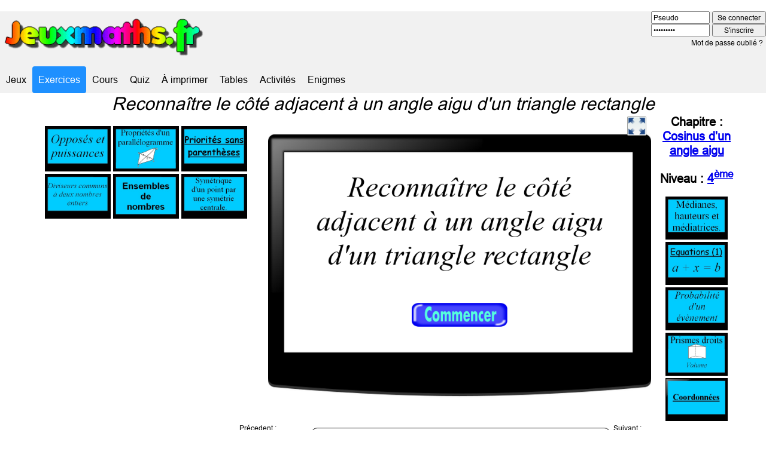

--- FILE ---
content_type: text/html; charset=UTF-8
request_url: https://www.jeuxmaths.fr/exercice-de-math-cote-adjacent.html
body_size: 10104
content:
<!DOCTYPE html >
<html>
   <head>
   
<script async src="//pagead2.googlesyndication.com/pagead/js/adsbygoogle.js"></script>
<script>
     (adsbygoogle = window.adsbygoogle || []).push({
          google_ad_client: "ca-pub-2510515861712601",
          enable_page_level_ads: true
     });
</script>
   
        <title>Exercice de maths : Reconnaître le côté adjacent à un angle aigu d'un triangle rectangle</title>
		<meta id="viewport" name="viewport" content="width=device-width, initial-scale=1.0, maximum-scale=1.0, user-scalable=no" />
		<meta charset="UTF-8" /> 
		<meta name="Title" content="Exercice de maths : Reconnaître le côté adjacent à un angle aigu d'un triangle rectangle"/>
		<meta name="Description" content="Dans un triangle rectangle, chaque angle aigu est déterminé par deux côtés dont l'un est l'hypoténuse. Le côté adjacent est l'autre côté. À vous de le retrouver dans chaque cas."/>
		<meta name="Subject" content="mathématique ludique"/>
		<meta name="Language" content="fr"/>
		<meta name="apple-mobile-web-app-capable" content="yes" />
		<link rel="stylesheet" type="text/css" href="./rdcss/mystyleexopep2.css" />		
		<link rel="shortcut icon" type="image/x-icon" href="favico.ico" />		
				<script type="text/javascript" src="./exohtml5/lib/howler.min.js"></script>
		<script type="text/javascript" src="./exohtml5/lib/pako.min.js"></script>
		<script type="text/javascript" src="./exohtml5/lib/FileSaver.min.js"></script>
		<script type="text/javascript" src="./exohtml5/cote-adjacent/cote-adjacent.js"></script>
		<script>
		function disableScroll(e){	
		if (e.keyCode) {
			/^(32|37|38|39|40|9|8|111|58)$/.test(e.keyCode) && e.preventDefault();
		}else {
			e.preventDefault();
		}
		}
		window.addEventListener("keydown", disableScroll, false);
	
		window.addEventListener ("touchmove", function (event) { event.preventDefault (); }, false);
		if (typeof window.devicePixelRatio != 'undefined' && window.devicePixelRatio > 2) {
			var meta = document.getElementById ("viewport");
			meta.setAttribute ('content', 'width=device-width, initial-scale=' + (2 / window.devicePixelRatio) + ', user-scalable=no');
		}
		</script>
				
	</head>

<body>

<div id='global'>   
<header>
<script>(function(){/*

 Copyright The Closure Library Authors.
 SPDX-License-Identifier: Apache-2.0
*/
'use strict';var g=function(a){var b=0;return function(){return b<a.length?{done:!1,value:a[b++]}:{done:!0}}},l=this||self,m=/^[\w+/_-]+[=]{0,2}$/,p=null,q=function(){},r=function(a){var b=typeof a;if("object"==b)if(a){if(a instanceof Array)return"array";if(a instanceof Object)return b;var c=Object.prototype.toString.call(a);if("[object Window]"==c)return"object";if("[object Array]"==c||"number"==typeof a.length&&"undefined"!=typeof a.splice&&"undefined"!=typeof a.propertyIsEnumerable&&!a.propertyIsEnumerable("splice"))return"array";
if("[object Function]"==c||"undefined"!=typeof a.call&&"undefined"!=typeof a.propertyIsEnumerable&&!a.propertyIsEnumerable("call"))return"function"}else return"null";else if("function"==b&&"undefined"==typeof a.call)return"object";return b},u=function(a,b){function c(){}c.prototype=b.prototype;a.prototype=new c;a.prototype.constructor=a};var v=function(a,b){Object.defineProperty(l,a,{configurable:!1,get:function(){return b},set:q})};var y=function(a,b){this.b=a===w&&b||"";this.a=x},x={},w={};var aa=function(a,b){a.src=b instanceof y&&b.constructor===y&&b.a===x?b.b:"type_error:TrustedResourceUrl";if(null===p)b:{b=l.document;if((b=b.querySelector&&b.querySelector("script[nonce]"))&&(b=b.nonce||b.getAttribute("nonce"))&&m.test(b)){p=b;break b}p=""}b=p;b&&a.setAttribute("nonce",b)};var z=function(){return Math.floor(2147483648*Math.random()).toString(36)+Math.abs(Math.floor(2147483648*Math.random())^+new Date).toString(36)};var A=function(a,b){b=String(b);"application/xhtml+xml"===a.contentType&&(b=b.toLowerCase());return a.createElement(b)},B=function(a){this.a=a||l.document||document};B.prototype.appendChild=function(a,b){a.appendChild(b)};var C=function(a,b,c,d,e,f){try{var k=a.a,h=A(a.a,"SCRIPT");h.async=!0;aa(h,b);k.head.appendChild(h);h.addEventListener("load",function(){e();d&&k.head.removeChild(h)});h.addEventListener("error",function(){0<c?C(a,b,c-1,d,e,f):(d&&k.head.removeChild(h),f())})}catch(n){f()}};var ba=l.atob("aHR0cHM6Ly93d3cuZ3N0YXRpYy5jb20vaW1hZ2VzL2ljb25zL21hdGVyaWFsL3N5c3RlbS8xeC93YXJuaW5nX2FtYmVyXzI0ZHAucG5n"),ca=l.atob("WW91IGFyZSBzZWVpbmcgdGhpcyBtZXNzYWdlIGJlY2F1c2UgYWQgb3Igc2NyaXB0IGJsb2NraW5nIHNvZnR3YXJlIGlzIGludGVyZmVyaW5nIHdpdGggdGhpcyBwYWdlLg=="),da=l.atob("RGlzYWJsZSBhbnkgYWQgb3Igc2NyaXB0IGJsb2NraW5nIHNvZnR3YXJlLCB0aGVuIHJlbG9hZCB0aGlzIHBhZ2Uu"),ea=function(a,b,c){this.b=a;this.f=new B(this.b);this.a=null;this.c=[];this.g=!1;this.i=b;this.h=c},F=function(a){if(a.b.body&&!a.g){var b=
function(){D(a);l.setTimeout(function(){return E(a,3)},50)};C(a.f,a.i,2,!0,function(){l[a.h]||b()},b);a.g=!0}},D=function(a){for(var b=G(1,5),c=0;c<b;c++){var d=H(a);a.b.body.appendChild(d);a.c.push(d)}b=H(a);b.style.bottom="0";b.style.left="0";b.style.position="fixed";b.style.width=G(100,110).toString()+"%";b.style.zIndex=G(2147483544,2147483644).toString();b.style["background-color"]=I(249,259,242,252,219,229);b.style["box-shadow"]="0 0 12px #888";b.style.color=I(0,10,0,10,0,10);b.style.display=
"flex";b.style["justify-content"]="center";b.style["font-family"]="Roboto, Arial";c=H(a);c.style.width=G(80,85).toString()+"%";c.style.maxWidth=G(750,775).toString()+"px";c.style.margin="24px";c.style.display="flex";c.style["align-items"]="flex-start";c.style["justify-content"]="center";d=A(a.f.a,"IMG");d.className=z();d.src=ba;d.style.height="24px";d.style.width="24px";d.style["padding-right"]="16px";var e=H(a),f=H(a);f.style["font-weight"]="bold";f.textContent=ca;var k=H(a);k.textContent=da;J(a,
e,f);J(a,e,k);J(a,c,d);J(a,c,e);J(a,b,c);a.a=b;a.b.body.appendChild(a.a);b=G(1,5);for(c=0;c<b;c++)d=H(a),a.b.body.appendChild(d),a.c.push(d)},J=function(a,b,c){for(var d=G(1,5),e=0;e<d;e++){var f=H(a);b.appendChild(f)}b.appendChild(c);c=G(1,5);for(d=0;d<c;d++)e=H(a),b.appendChild(e)},G=function(a,b){return Math.floor(a+Math.random()*(b-a))},I=function(a,b,c,d,e,f){return"rgb("+G(Math.max(a,0),Math.min(b,255)).toString()+","+G(Math.max(c,0),Math.min(d,255)).toString()+","+G(Math.max(e,0),Math.min(f,
255)).toString()+")"},H=function(a){a=A(a.f.a,"DIV");a.className=z();return a},E=function(a,b){0>=b||null!=a.a&&0!=a.a.offsetHeight&&0!=a.a.offsetWidth||(fa(a),D(a),l.setTimeout(function(){return E(a,b-1)},50))},fa=function(a){var b=a.c;var c="undefined"!=typeof Symbol&&Symbol.iterator&&b[Symbol.iterator];b=c?c.call(b):{next:g(b)};for(c=b.next();!c.done;c=b.next())(c=c.value)&&c.parentNode&&c.parentNode.removeChild(c);a.c=[];(b=a.a)&&b.parentNode&&b.parentNode.removeChild(b);a.a=null};var ia=function(a,b,c,d,e){var f=ha(c),k=function(n){n.appendChild(f);l.setTimeout(function(){f?(0!==f.offsetHeight&&0!==f.offsetWidth?b():a(),f.parentNode&&f.parentNode.removeChild(f)):a()},d)},h=function(n){document.body?k(document.body):0<n?l.setTimeout(function(){h(n-1)},e):b()};h(3)},ha=function(a){var b=document.createElement("div");b.className=a;b.style.width="1px";b.style.height="1px";b.style.position="absolute";b.style.left="-10000px";b.style.top="-10000px";b.style.zIndex="-10000";return b};var K={},L=null;var M=function(){},N="function"==typeof Uint8Array,O=function(a,b){a.b=null;b||(b=[]);a.j=void 0;a.f=-1;a.a=b;a:{if(b=a.a.length){--b;var c=a.a[b];if(!(null===c||"object"!=typeof c||Array.isArray(c)||N&&c instanceof Uint8Array)){a.g=b-a.f;a.c=c;break a}}a.g=Number.MAX_VALUE}a.i={}},P=[],Q=function(a,b){if(b<a.g){b+=a.f;var c=a.a[b];return c===P?a.a[b]=[]:c}if(a.c)return c=a.c[b],c===P?a.c[b]=[]:c},R=function(a,b,c){a.b||(a.b={});if(!a.b[c]){var d=Q(a,c);d&&(a.b[c]=new b(d))}return a.b[c]};
M.prototype.h=N?function(){var a=Uint8Array.prototype.toJSON;Uint8Array.prototype.toJSON=function(){var b;void 0===b&&(b=0);if(!L){L={};for(var c="ABCDEFGHIJKLMNOPQRSTUVWXYZabcdefghijklmnopqrstuvwxyz0123456789".split(""),d=["+/=","+/","-_=","-_.","-_"],e=0;5>e;e++){var f=c.concat(d[e].split(""));K[e]=f;for(var k=0;k<f.length;k++){var h=f[k];void 0===L[h]&&(L[h]=k)}}}b=K[b];c=[];for(d=0;d<this.length;d+=3){var n=this[d],t=(e=d+1<this.length)?this[d+1]:0;h=(f=d+2<this.length)?this[d+2]:0;k=n>>2;n=(n&
3)<<4|t>>4;t=(t&15)<<2|h>>6;h&=63;f||(h=64,e||(t=64));c.push(b[k],b[n],b[t]||"",b[h]||"")}return c.join("")};try{return JSON.stringify(this.a&&this.a,S)}finally{Uint8Array.prototype.toJSON=a}}:function(){return JSON.stringify(this.a&&this.a,S)};var S=function(a,b){return"number"!==typeof b||!isNaN(b)&&Infinity!==b&&-Infinity!==b?b:String(b)};M.prototype.toString=function(){return this.a.toString()};var T=function(a){O(this,a)};u(T,M);var U=function(a){O(this,a)};u(U,M);var ja=function(a,b){this.c=new B(a);var c=R(b,T,5);c=new y(w,Q(c,4)||"");this.b=new ea(a,c,Q(b,4));this.a=b},ka=function(a,b,c,d){b=new T(b?JSON.parse(b):null);b=new y(w,Q(b,4)||"");C(a.c,b,3,!1,c,function(){ia(function(){F(a.b);d(!1)},function(){d(!0)},Q(a.a,2),Q(a.a,3),Q(a.a,1))})};var la=function(a,b){V(a,"internal_api_load_with_sb",function(c,d,e){ka(b,c,d,e)});V(a,"internal_api_sb",function(){F(b.b)})},V=function(a,b,c){a=l.btoa(a+b);v(a,c)},W=function(a,b,c){for(var d=[],e=2;e<arguments.length;++e)d[e-2]=arguments[e];e=l.btoa(a+b);e=l[e];if("function"==r(e))e.apply(null,d);else throw Error("API not exported.");};var X=function(a){O(this,a)};u(X,M);var Y=function(a){this.h=window;this.a=a;this.b=Q(this.a,1);this.f=R(this.a,T,2);this.g=R(this.a,U,3);this.c=!1};Y.prototype.start=function(){ma();var a=new ja(this.h.document,this.g);la(this.b,a);na(this)};
var ma=function(){var a=function(){if(!l.frames.googlefcPresent)if(document.body){var b=document.createElement("iframe");b.style.display="none";b.style.width="0px";b.style.height="0px";b.style.border="none";b.style.zIndex="-1000";b.style.left="-1000px";b.style.top="-1000px";b.name="googlefcPresent";document.body.appendChild(b)}else l.setTimeout(a,5)};a()},na=function(a){var b=Date.now();W(a.b,"internal_api_load_with_sb",a.f.h(),function(){var c;var d=a.b,e=l[l.btoa(d+"loader_js")];if(e){e=l.atob(e);
e=parseInt(e,10);d=l.btoa(d+"loader_js").split(".");var f=l;d[0]in f||"undefined"==typeof f.execScript||f.execScript("var "+d[0]);for(;d.length&&(c=d.shift());)d.length?f[c]&&f[c]!==Object.prototype[c]?f=f[c]:f=f[c]={}:f[c]=null;c=Math.abs(b-e);c=1728E5>c?0:c}else c=-1;0!=c&&(W(a.b,"internal_api_sb"),Z(a,Q(a.a,6)))},function(c){Z(a,c?Q(a.a,4):Q(a.a,5))})},Z=function(a,b){a.c||(a.c=!0,a=new l.XMLHttpRequest,a.open("GET",b,!0),a.send())};(function(a,b){l[a]=function(c){for(var d=[],e=0;e<arguments.length;++e)d[e-0]=arguments[e];l[a]=q;b.apply(null,d)}})("__d3lUW8vwsKlB__",function(a){"function"==typeof window.atob&&(a=window.atob(a),a=new X(a?JSON.parse(a):null),(new Y(a)).start())});}).call(this);

window.__d3lUW8vwsKlB__("[base64]");</script>

<!-- Google tag (gtag.js) -->
<script async src="https://www.googletagmanager.com/gtag/js?id=G-BYWWTRCKGH"></script>
<script>
  window.dataLayer = window.dataLayer || [];
  function gtag(){dataLayer.push(arguments);}
  gtag('js', new Date());

  gtag('config', 'G-BYWWTRCKGH');
</script>

<script type="text/javascript">

  var _gaq = _gaq || [];
  _gaq.push(['_setAccount', 'UA-26894598-1']);
  _gaq.push(['_trackPageview']);

  (function() {
    var ga = document.createElement('script'); ga.type = 'text/javascript'; ga.async = true;
    ga.src = ('https:' == document.location.protocol ? 'https://ssl' : 'http://www') + '.google-analytics.com/ga.js';
    var s = document.getElementsByTagName('script')[0]; s.parentNode.insertBefore(ga, s);
  })();

</script>﻿
<div class="preheader">
	<div class="logo">
 <a href="https://www.jeuxmaths.fr"> <img alt="jeuxmaths.fr" style="text-align:center;" src="https://www.jeuxmaths.fr/donnees/images/logo2.gif" width="100%"/></a>
	</div>
  
	<div class="log"  >
		<div class="champsconnect" >
		<form action="" method="post">
		<div style="display:inline-block;">
		
		<input class="champsinputconnect" style="font-size:12px;width:90px" onclick="if(this.value=='Pseudo')this.value='';" type="text" name="pseudo" maxlength="25" value="Pseudo" />
		<br/>
		
		<input class="champsinputconnect" style="font-size:12px;width:90px"  onclick="if(this.value=='passwords')this.value='';" onfocus="if(this.value=='passwords')this.value='';" type="password" name="mdp" maxlength="25" value="passwords"/>
		<br/>
		</div>
		<div style="display:inline-block;text-align:left">		
		<input style="font-size:12px;width:90px"  type="submit" value="Se connecter" name="login" />
		<br/>
		<input style="font-size:12px;width:90px" type="submit" value="S'inscrire"  name="signup" />	
		
		</div>
		</form>
		<a style="font-size:12px;" href='https://www.jeuxmaths.fr/mot_de_passe_oublie.html'>Mot de passe oublié ?</a>
		
				</div>
				
		
		
	</div>
<br/>
  
<div class="header">
  
  <div class="header-right">
    <a href="https://www.jeuxmaths.fr/jeux-de-maths-en-ligne.html">Jeux</a>
    <a class="active" href="https://www.jeuxmaths.fr/exercices-de-maths.html">Exercices</a>
   <a href="https://www.jeuxmaths.fr/cours-de-maths.html">Cours</a>
   <a href="https://www.jeuxmaths.fr/quizz-de-maths.html">Quiz</a>
   <a href="https://www.jeuxmaths.fr/jeux-a-imprimer.html">À imprimer</a>
   <a href="https://www.jeuxmaths.fr/tables-de-multiplication.html">Tables</a>
   <a href="https://www.jeuxmaths.fr/activites.html">Activités</a>
   <a href="https://www.jeuxmaths.fr/enigme-du-jour.html">Enigmes</a>
     </div>
</div> 
</div>
	
</header>

		

<div id='titre'><i>Reconnaître le côté adjacent à un angle aigu d'un triangle rectangle</i></div>


	<div id='cotegauche'>
	<!-- Pepsia Player jeuxmaths.fr -->
<div class="pepsia">
<div class="pepsia_player" data-token="00zN" data-mute="1" data-logo="1" data-controls="0" data-corner="bottom-left" data-popup="bottom-left" data-volume="1" data-autoplay="1" data-vid="0" data-cid="004L"></div>
</div>
<script type="text/javascript">(function(){var e=document.createElement("script"),f=document.getElementsByTagName("script")[0];e.src="//player.pepsia.com/sdk.js?d="+(new Date).getTime().toString(16);e.type="text/javascript";e.async=!0;f.parentNode.insertBefore(e,f);})();</script>
	
<br/>
<div style="width:90%;text-align:center;margin:auto;" >
			<div style="display:inline-block">	
			<a href="https://www.jeuxmaths.fr/exercice-de-math-puissances-opposes.html">
				<img src="https://www.jeuxmaths.fr/donnees/exercices/images/puisopp.jpg" alt="Puissances de l'opposé d'un nombre et opposé de puissances d'un nombre" title="Donne dans chaque cas le résultat du calcul proposé. Attention aux erreurs de signe." width="110px"/>
			</a>
			</div>		
						<div style="display:inline-block">	
			<a href="https://www.jeuxmaths.fr/exercice-de-math-proprietes-parallelogramme.html">
				<img src="https://www.jeuxmaths.fr/donnees/exercices/images/proppar.jpg" alt="Propriétés d'un parallélogramme" title="Qcm sur les propriétés d'un parallélogramme. Rappel: Dans un [url=https://www.jeuxmaths.fr/cours/parallelogramme.php]parallélogramme[/url], les diagonales ont le même milieu, les côtés opposés sont parallèles et de même longueur, et les angles opposés sont de même mesure." width="110px"/>
			</a>
			</div>		
						<div style="display:inline-block">	
			<a href="https://www.jeuxmaths.fr/exercice-de-math-prioritesansparentheses.html">
				<img src="https://www.jeuxmaths.fr/donnees/exercices/images/prioritesans.jpg" alt="Calculer une expression sans parenthèses" title="Calculer les expressions en respectant les règles de priorité.
Rappel : dans une expression sans parenthèses, on effectue d'abord les multiplications et les divisions.
Pour un résumé plus détaillé des règles de calcul et des exemples, reportez-vous à la page suivante : [url=https://www.jeuxmaths.fr/cours/priorites-operatoires.php]Priorités opératoires[/url]." width="110px"/>
			</a>
			</div>		
						<div style="display:inline-block">	
			<a href="https://www.jeuxmaths.fr/exercice-de-math-diviseurs-communs.html">
				<img src="https://www.jeuxmaths.fr/donnees/exercices/images/diviseurscommun.jpg" alt="Diviseurs communs à deux nombres entiers" title="Détermine la liste des diviseurs de chacun des deux nombres proposés et trouve le plus grand diviseur commun.
Exemple :  [url=https://www.jeuxmaths.fr/cours/PGCD.php#diviseurcommun]Diviseurs communs[/url]" width="110px"/>
			</a>
			</div>		
						<div style="display:inline-block">	
			<a href="https://www.jeuxmaths.fr/exercice-de-math-ensembles-nombres.html">
				<img src="https://www.jeuxmaths.fr/donnees/exercices/images/ensemblesdenombres.jpg" alt="Ensembles de nombres" title="Place dans chaque cas le nombre proposé dans le plus petit ensemble auquel il appartient. Attention aux pièges : une fraction peut être un nombre décimale et même parfois un nombre entier si le numérateur est un multiple du dénominateur (exemple : 12/3 est un nombre entier car 12/3 = 4). De même la racine carrée d'un nombre entier peut être un nombre entier. 
Cours : [url=https://www.jeuxmaths.fr/cours/ensembles-de-nombres.html ]ensembles de nombres[/url]." width="110px"/>
			</a>
			</div>		
						<div style="display:inline-block">	
			<a href="https://www.jeuxmaths.fr/exercice-de-math-symetrie-centrale-point.html">
				<img src="https://www.jeuxmaths.fr/donnees/exercices/images/sympoint.jpg" alt="Symétrique d un point (symétrie centrale)" title="Complète dans chaque cas la case vide par la bonne lettre en utilisant le codage de la figure.
Cours : [url=https://www.jeuxmaths.fr/cours/symetrie-centrale.php]Symétrie centrale[/url]" width="110px"/>
			</a>
			</div>		
			</div>
	
</div>
<div id='contenu'>
		<div id="openfl-content"></div>
		<script type="text/javascript">
		lime.embed ("cote-adjacent", "openfl-content", 800, 600, { parameters: {} });
	</script>
			</div>		
	
				
	
	
<div id='sidebar-droite'>	
							<div id="infojeu">
						<span class="soustitre">Chapitre : <a href='https://www.jeuxmaths.fr/exercices-de-maths-cosinus.html'>Cosinus d'un angle aigu</a></span><br/><br/>			<span class="soustitre">Niveau : <a href='https://www.jeuxmaths.fr/exercices-de-maths-quatrieme.html'>4<sup>ème</sup></a></span><br/><br/>			</div>	
			<div style="width:90%;text-align:center;margin:auto;" >
			<div class="vignette">	
			<a href="https://www.jeuxmaths.fr/exercice-de-math-droites-remarquables.html">
				<img src="https://www.jeuxmaths.fr/donnees/exercices/images/medhautmed.jpg" alt="Droites remarquables dans un triangle" title="Observe chaque figure et retrouve la médiane, la hauteur ou la médiatrice demandée. Rappel : Dans un triangle ABC, la hauteur issue de A est la droite perpendiculaire à (BC) passant par A, la médiane issue de A est la droite passant par A et par le milieu de [BC] et la médiatrice du segment [BC] est la droite qui coupe perpendiculairement ce segment en son milieu.
Cours : [url=https://www.jeuxmaths.fr/cours/droites-remarquables.php#formules]droites remarquables[/url]" width="80%"/>
			</a>
			</div>		
						<div class="vignette">	
			<a href="https://www.jeuxmaths.fr/exercice-de-math-equation1.html">
				<img src="https://www.jeuxmaths.fr/donnees/exercices/images/equations1.jpg" alt="Equations (1)" title="Dans chaque cas, trouve le nombre rendant l'égalité vraie.
Cours : [url=https://www.jeuxmaths.fr/cours/equations.php#plus]Résoudre une équation du type a + x = b[/url]" width="80%"/>
			</a>
			</div>		
						<div class="vignette">	
			<a href="https://www.jeuxmaths.fr/exercice-de-math-probabilite-evenement.html">
				<img src="https://www.jeuxmaths.fr/donnees/exercices/images/probeven.jpg" alt="Probabilité d'un évènement" title="Déterminer la [url=https://www.jeuxmaths.fr/cours/probabilite.php]probabilité[/url] d'évènements dans des cas simples : lancer de dé, de pièce non truquée, tirage dans une urne, tirage dans un jeu de cartes ..." width="80%"/>
			</a>
			</div>		
						<div class="vignette">	
			<a href="https://www.jeuxmaths.fr/exercice-de-math-volume-prisme.html">
				<img src="https://www.jeuxmaths.fr/donnees/exercices/images/prisme3.jpg" alt="Volume d'un prisme droit" title="Calculer le volume d'un prisme droit. Rappel : le volume est égal au produit de l'aire d'une base par la hauteur." width="80%"/>
			</a>
			</div>		
						<div class="vignette">	
			<a href="https://www.jeuxmaths.fr/exercice-de-math-coordonnees.html">
				<img src="https://www.jeuxmaths.fr/donnees/exercices/images/coordonnees.jpg" alt="Coordonnees" title="Placer un point à coordonnées entières dans un repère orthonormé. Rappel : l'axe horizontal est celui des abscisses (la première coordonnée) et l'axe vertical celui des ordonnées (la seconde coordonnée).
En cas de doute, regardez l'exemple suivant :[url=https://www.jeuxmaths.fr/cours/nombres-relatifs.php#plan]Repérage dans le plan[/url]." width="80%"/>
			</a>
			</div>		
			</div>
	</div>

<br/>

<div id='commentaire' >
		
	
<div id="textcomment">
	
<div style="display:inline-block;font-size:12px;width:15%;vertical-align:middle">
Précedent :	<br/>
	<a href="https://www.jeuxmaths.fr/exercice-de-math-centre-cercle-inscrit.html">
	<img src="https://www.jeuxmaths.fr/donnees/exercices/images/cercleinscrit.jpg" style="width:100%;max-width:90px" alt="Retrouver le centre du cercle inscrit dans un triangle" title="Les bissectrices d'un triangle sont concourantes en un point qui est le centre du cercle inscrit dans le triangle. Retrouve dans chaque cas ce centre après avoir identifié les bissectrices."/>
	</a>
</div>		
<div style="display:inline-block;padding:3px;text-align:justify;font-size:16px;width:64%;
border-radius:10px 10px 10px 10px ;border: 1px solid black;background-color:#ffffff;vertical-align:middle">			
		Dans un triangle rectangle, chaque angle aigu est d&eacute;termin&eacute; par deux c&ocirc;t&eacute;s dont l'un est l'hypot&eacute;nuse. Le c&ocirc;t&eacute; adjacent est l'autre c&ocirc;t&eacute;. &Agrave; vous de le retrouver dans chaque cas.</div>
			
<div style="display:inline-block;font-size:12px;width:15%;vertical-align:middle">	
Suivant :	<br/>
	<a href="https://www.jeuxmaths.fr/exercice-de-math-cosinus.html">
	<img src="https://www.jeuxmaths.fr/donnees/exercices/images/costrirect.jpg" style="width:100%;max-width:90px"  alt="Cosinus d'un angle aigu dans un triangle rectangle" title="Le cosinus d'un angle aigu dans un triangle rectangle est égal au quotient de la longueur du côté adjacent à cet angle par la longueur de l'hypoténuse."/>
	</a>
</div>	
		<div style="text-align:center;margin:auto;">
			
		</div>
</div>	
	</div>
	
				
<br/>

</div>
<div class='pub'>	
			
</div>

	
	<div id='barre' >
		<div id='leclassement' >
		
	﻿ 	<h2 style="font-size:22px">Classement Janvier 2026	</h2>
	<div class="leclassement" style="display:inline-block;width:200px;overflow:auto;vertical-align:top">
<table style="text-align:center;border=1px;bordercolordark:#000000;background-color:#C0C0C0;bordercolorlight:#F3D69F;">
			
			<tr ><td style="background-color:#C0C0C0;width:20%; border:1px solid black" >
					<img src="https://www.jeuxmaths.fr/images/avatars/ava111175.jpg" width="100%" />			</td>
		<td style="font-size:12px;background-color:#00ffff;width:60%;border:1px solid black;overflow:hidden" >
		1. 3A_BATISTE		</td><td style="font-size:12px;background-color:#00ffff;width:20%;border:1px solid black;overflow:hidden;" >
		0		</td></tr>
		
		  </table>
</div>

		</div>
		<div id='contenucorrespondant' >
	<script async src="//pagead2.googlesyndication.com/pagead/js/adsbygoogle.js"></script>
<ins class="adsbygoogle"
     style="display:block"
     data-ad-format="autorelaxed"
     data-ad-client="ca-pub-2510515861712601"
     data-ad-slot="3781441703"></ins>
<script>
     (adsbygoogle = window.adsbygoogle || []).push({});
</script>


		</div>
	</div>
	
	


<div width="100%" >
		<img src="https://www.jeuxmaths.fr/images/retour.jpg" width="100%" />
</div>

<div class='pub'>	
			
</div>

﻿			<div class="vignettebas">	
			<a href="https://www.jeuxmaths.fr/exercice-de-math-produireuneexpression1.html">
				<img src="https://www.jeuxmaths.fr/donnees/exercices/images/produireuneexpression1.jpg" alt="Produire une expression littérale à partir du vocabulaire" title="Traduire chacune des phrases par une expression mathématique." width="100%"/>
			</a>
			</div>		
						<div class="vignettebas">	
			<a href="https://www.jeuxmaths.fr/exercice-de-math-variationsseconddegre.html">
				<img src="https://www.jeuxmaths.fr/donnees/exercices/images/variationscanonique.jpg" alt="Compléter le tableau de variations d'une fonction du second degré à partir de sa forme canonique" title="Complète dans chaque cas le tableau de variations de la fonction." width="100%"/>
			</a>
			</div>		
						<div class="vignettebas">	
			<a href="https://www.jeuxmaths.fr/exercice-de-math-propriete-bissectrice.html">
				<img src="https://www.jeuxmaths.fr/donnees/exercices/images/bissectrice.jpg" alt="Reconnaître la bissectrice d'un angle en utilisant la propriété d'équidistance" title="Vrai-faux sur la bissectrice d'un angle. Rappel : Lorsqu'un point appartient à la bissectrice d'un angle, alors il est équidistant des deux côtés de cet angle." width="100%"/>
			</a>
			</div>		
						<div class="vignettebas">	
			<a href="https://www.jeuxmaths.fr/exercice-de-math-scratch-bloc-motif.html">
				<img src="https://www.jeuxmaths.fr/donnees/exercices/images/scratchrepetermotif.jpg" alt="Scratch - Utiliser un bloc pour dessiner un motif qui se répète" title="Parmi les trois programmes proposés, choisis celui qui permet d'obtenir la figure demandée. Chaque figure est composée d'un motif répété qui sera appelé dans le programme principal par un bloc nommé Triangle." width="100%"/>
			</a>
			</div>		
						<div class="vignettebas">	
			<a href="https://www.jeuxmaths.fr/exercice-de-math-tracer-triangle-longueur.html">
				<img src="https://www.jeuxmaths.fr/donnees/exercices/images/tracer-triangle-longueurs.jpg" alt="Tracer un triangle connaissant la longueur de ses trois côtés" title="Suis les différentes étapes pour tracer les  deux triangles donnés connaissant la longueur de leurs trois côtés. On commence par tracer un des côtés puis on utilise le compas pour trouver le troisième point.
Cours et exemple en vidéo : [url=https://www.jeuxmaths.fr/cours/triangles.php]Tracer un triangle[/url]" width="100%"/>
			</a>
			</div>		
						<div class="vignettebas">	
			<a href="https://www.jeuxmaths.fr/exercice-de-math-parite-fonction.html">
				<img src="https://www.jeuxmaths.fr/donnees/exercices/images/parite-fonction.jpg" alt="Etudier la parité d'une fonction" title="Etudie la parité de chaque fonction à partir de sa forme algébrique. Rappel : Si f(-x) = f(x), alors f est une [url=https://www.jeuxmaths.fr/cours/parite.php]fonction paire[/url], si f(-x) = -f(x), alors f est une  [url=https://www.jeuxmaths.fr/cours/parite.php]fonction impaire[/url]." width="100%"/>
			</a>
			</div>		
			
<div width="100%" >
		<img src="https://www.jeuxmaths.fr/images/retour.jpg" width="100%" />
</div>
﻿
	<ul id="menu-jeux">
	<li><a href="./exercices-de-maths-primaire.html">Primaire</a>
		<ul>
			<li>
					<a href="./exercices-de-maths-cp.html">CP</a>
			</li>
			<li>
						<a href="./exercices-de-maths-ce1.html">CE1</a>
			</li>
			<li>
						<a href="./exercices-de-maths-ce2.html">CE2</a>
			</li>			
			<li>
						<a href="./exercices-de-maths-cm1.html">CM1</a>
			</li>
			<li>
						<a href="./exercices-de-maths-cm2.html">CM2</a>
			</li>	
		</ul>
	</li>
	<li><a href="./exercices-de-maths-college.html">Collège</a>
		<ul><li></li>
			<li>
						<a href="./exercices-de-maths-sixieme.html">Sixième</a>
			</li>					
			<li>
						<a href="./exercices-de-maths-cinquieme.html">Cinquième</a>
			</li>							
			<li>
						<a href="./exercices-de-maths-quatrieme.html">Quatrième</a>
			</li>								
			<li>
						<a href="./exercices-de-maths-troisieme.html">Troisième</a>
			</li>					
		</ul>
	</li>
		<li><a href="./exercices-de-maths-lycee.html">Lycée</a>
		<ul>						
			<li>
						<a href="./exercices-de-maths-seconde.html">Seconde</a>
			</li>				<li>
						<a href="./exercices-de-maths-premiere.html">Première</a>
			</li>				
		</ul>
	</li>
		
	
</ul><br/><br/>
</body>
</html> 


--- FILE ---
content_type: text/html; charset=utf-8
request_url: https://www.google.com/recaptcha/api2/aframe
body_size: 267
content:
<!DOCTYPE HTML><html><head><meta http-equiv="content-type" content="text/html; charset=UTF-8"></head><body><script nonce="xY4wlFNA3TNVM4ezh7_r8w">/** Anti-fraud and anti-abuse applications only. See google.com/recaptcha */ try{var clients={'sodar':'https://pagead2.googlesyndication.com/pagead/sodar?'};window.addEventListener("message",function(a){try{if(a.source===window.parent){var b=JSON.parse(a.data);var c=clients[b['id']];if(c){var d=document.createElement('img');d.src=c+b['params']+'&rc='+(localStorage.getItem("rc::a")?sessionStorage.getItem("rc::b"):"");window.document.body.appendChild(d);sessionStorage.setItem("rc::e",parseInt(sessionStorage.getItem("rc::e")||0)+1);localStorage.setItem("rc::h",'1768805305558');}}}catch(b){}});window.parent.postMessage("_grecaptcha_ready", "*");}catch(b){}</script></body></html>

--- FILE ---
content_type: application/javascript
request_url: https://www.jeuxmaths.fr/exohtml5/lib/howler.min.js
body_size: 8307
content:
!function(){"use strict";var e=function(){this.init()};e.prototype={init:function(){var e=this||t;return e._counter=1e3,e._codecs={},e._howls=[],e._muted=!1,e._volume=1,e._canPlayEvent="canplaythrough",e._navigator="undefined"!=typeof window&&window.navigator?window.navigator:null,e.masterGain=null,e.noAudio=!1,e.usingWebAudio=!0,e.autoSuspend=!0,e.ctx=null,e.mobileAutoEnable=!0,e._setup(),e},volume:function(e){var n=this||t;if(e=parseFloat(e),n.ctx||d(),void 0!==e&&e>=0&&e<=1){if(n._volume=e,n._muted)return n;n.usingWebAudio&&(n.masterGain.gain.value=e);for(var o=0;o<n._howls.length;o++)if(!n._howls[o]._webAudio)for(var r=n._howls[o]._getSoundIds(),i=0;i<r.length;i++){var a=n._howls[o]._soundById(r[i]);a&&a._node&&(a._node.volume=a._volume*e)}return n}return n._volume},mute:function(e){var n=this||t;n.ctx||d(),n._muted=e,n.usingWebAudio&&(n.masterGain.gain.value=e?0:n._volume);for(var o=0;o<n._howls.length;o++)if(!n._howls[o]._webAudio)for(var r=n._howls[o]._getSoundIds(),i=0;i<r.length;i++){var a=n._howls[o]._soundById(r[i]);a&&a._node&&(a._node.muted=!!e||a._muted)}return n},unload:function(){for(var e=this||t,n=e._howls.length-1;n>=0;n--)e._howls[n].unload();return e.usingWebAudio&&e.ctx&&void 0!==e.ctx.close&&(e.ctx.close(),e.ctx=null,d()),e},codecs:function(e){return(this||t)._codecs[e.replace(/^x-/,"")]},_setup:function(){var e=this||t;if(e._initSuspended&&e.ctx&&"suspended"!=e.ctx.state&&(e._initSuspended=!1),e.state=e.ctx&&!e._initSuspended?e.ctx.state||"running":"running",e._autoSuspend(),!e.usingWebAudio)if("undefined"!=typeof Audio)try{void 0===(n=new Audio).oncanplaythrough&&(e._canPlayEvent="canplay")}catch(t){e.noAudio=!0}else e.noAudio=!0;try{var n=new Audio;n.muted&&(e.noAudio=!0)}catch(e){}return e.noAudio||e._setupCodecs(),e},_setupCodecs:function(){var e=this||t,n=null;try{n="undefined"!=typeof Audio?new Audio:null}catch(t){return e}if(!n||"function"!=typeof n.canPlayType)return e;var o=n.canPlayType("audio/mpeg;").replace(/^no$/,""),r=e._navigator&&e._navigator.userAgent.match(/OPR\/([0-6].)/g),i=r&&parseInt(r[0].split("/")[1],10)<33;return e._codecs={mp3:!(i||!o&&!n.canPlayType("audio/mp3;").replace(/^no$/,"")),mpeg:!!o,opus:!!n.canPlayType('audio/ogg; codecs="opus"').replace(/^no$/,""),ogg:!!n.canPlayType('audio/ogg; codecs="vorbis"').replace(/^no$/,""),oga:!!n.canPlayType('audio/ogg; codecs="vorbis"').replace(/^no$/,""),wav:!!n.canPlayType('audio/wav; codecs="1"').replace(/^no$/,""),aac:!!n.canPlayType("audio/aac;").replace(/^no$/,""),caf:!!n.canPlayType("audio/x-caf;").replace(/^no$/,""),m4a:!!(n.canPlayType("audio/x-m4a;")||n.canPlayType("audio/m4a;")||n.canPlayType("audio/aac;")).replace(/^no$/,""),mp4:!!(n.canPlayType("audio/x-mp4;")||n.canPlayType("audio/mp4;")||n.canPlayType("audio/aac;")).replace(/^no$/,""),weba:!!n.canPlayType('audio/webm; codecs="vorbis"').replace(/^no$/,""),webm:!!n.canPlayType('audio/webm; codecs="vorbis"').replace(/^no$/,""),dolby:!!n.canPlayType('audio/mp4; codecs="ec-3"').replace(/^no$/,""),flac:!!(n.canPlayType("audio/x-flac;")||n.canPlayType("audio/flac;")).replace(/^no$/,"")},e},_enableMobileAudio:function(){var e=this||t,n=/iPhone|iPad|iPod|Android|BlackBerry|BB10|Silk|Mobi/i.test(e._navigator&&e._navigator.userAgent),o=!!("ontouchend"in window||e._navigator&&e._navigator.maxTouchPoints>0||e._navigator&&e._navigator.msMaxTouchPoints>0);if(!e._mobileEnabled&&e.ctx&&(n||o)){e._mobileEnabled=!1,e._mobileUnloaded||44100===e.ctx.sampleRate||(e._mobileUnloaded=!0,e.unload()),e._scratchBuffer=e.ctx.createBuffer(1,1,22050);var r=function(){t._autoResume();var n=e.ctx.createBufferSource();n.buffer=e._scratchBuffer,n.connect(e.ctx.destination),void 0===n.start?n.noteOn(0):n.start(0),"function"==typeof e.ctx.resume&&e.ctx.resume(),n.onended=function(){n.disconnect(0),e._mobileEnabled=!0,e.mobileAutoEnable=!1,document.removeEventListener("touchstart",r,!0),document.removeEventListener("touchend",r,!0)}};return document.addEventListener("touchstart",r,!0),document.addEventListener("touchend",r,!0),e}},_autoSuspend:function(){var e=this;if(e.autoSuspend&&e.ctx&&void 0!==e.ctx.suspend&&t.usingWebAudio){for(var n=0;n<e._howls.length;n++)if(e._howls[n]._webAudio)for(var o=0;o<e._howls[n]._sounds.length;o++)if(!e._howls[n]._sounds[o]._paused)return e;return e._suspendTimer&&clearTimeout(e._suspendTimer),e._suspendTimer=setTimeout(function(){e.autoSuspend&&(e._suspendTimer=null,e.state="suspending",e.ctx.suspend().then(function(){e.state="suspended",e._resumeAfterSuspend&&(delete e._resumeAfterSuspend,e._autoResume())}))},3e4),e}},_autoResume:function(){var e=this;if(e.ctx&&void 0!==e.ctx.resume&&t.usingWebAudio)return"running"===e.state&&e._suspendTimer?(clearTimeout(e._suspendTimer),e._suspendTimer=null):"suspended"===e.state?(e.ctx.resume().then(function(){e.state="running";for(var t=0;t<e._howls.length;t++)e._howls[t]._emit("resume")}),e._suspendTimer&&(clearTimeout(e._suspendTimer),e._suspendTimer=null)):"suspending"===e.state&&(e._resumeAfterSuspend=!0),e}};var t=new e,n=function(e){e.src&&0!==e.src.length?this.init(e):console.error("An array of source files must be passed with any new Howl.")};n.prototype={init:function(e){var n=this;return t.ctx||d(),n._autoplay=e.autoplay||!1,n._format="string"!=typeof e.format?e.format:[e.format],n._html5=e.html5||!1,n._muted=e.mute||!1,n._loop=e.loop||!1,n._pool=e.pool||5,n._preload="boolean"!=typeof e.preload||e.preload,n._rate=e.rate||1,n._sprite=e.sprite||{},n._src="string"!=typeof e.src?e.src:[e.src],n._volume=void 0!==e.volume?e.volume:1,n._xhrWithCredentials=e.xhrWithCredentials||!1,n._duration=0,n._state="unloaded",n._sounds=[],n._endTimers={},n._queue=[],n._onend=e.onend?[{fn:e.onend}]:[],n._onfade=e.onfade?[{fn:e.onfade}]:[],n._onload=e.onload?[{fn:e.onload}]:[],n._onloaderror=e.onloaderror?[{fn:e.onloaderror}]:[],n._onplayerror=e.onplayerror?[{fn:e.onplayerror}]:[],n._onpause=e.onpause?[{fn:e.onpause}]:[],n._onplay=e.onplay?[{fn:e.onplay}]:[],n._onstop=e.onstop?[{fn:e.onstop}]:[],n._onmute=e.onmute?[{fn:e.onmute}]:[],n._onvolume=e.onvolume?[{fn:e.onvolume}]:[],n._onrate=e.onrate?[{fn:e.onrate}]:[],n._onseek=e.onseek?[{fn:e.onseek}]:[],n._onresume=[],n._webAudio=t.usingWebAudio&&!n._html5,void 0!==t.ctx&&t.ctx&&t.mobileAutoEnable&&t._enableMobileAudio(),t._howls.push(n),n._autoplay&&n._queue.push({event:"play",action:function(){n.play()}}),n._preload&&n.load(),n},load:function(){var e=this,n=null;if(t.noAudio)e._emit("loaderror",null,"No audio support.");else{"string"==typeof e._src&&(e._src=[e._src]);for(var r=0;r<e._src.length;r++){var a,u;if(e._format&&e._format[r])a=e._format[r];else{if("string"!=typeof(u=e._src[r])){e._emit("loaderror",null,"Non-string found in selected audio sources - ignoring.");continue}(a=/^data:audio\/([^;,]+);/i.exec(u))||(a=/\.([^.]+)$/.exec(u.split("?",1)[0])),a&&(a=a[1].toLowerCase())}if(a||console.warn('No file extension was found. Consider using the "format" property or specify an extension.'),a&&t.codecs(a)){n=e._src[r];break}}if(n)return e._src=n,e._state="loading","https:"===window.location.protocol&&"http:"===n.slice(0,5)&&(e._html5=!0,e._webAudio=!1),new o(e),e._webAudio&&i(e),e;e._emit("loaderror",null,"No codec support for selected audio sources.")}},play:function(e,n){var o=this,r=null;if("number"==typeof e)r=e,e=null;else{if("string"==typeof e&&"loaded"===o._state&&!o._sprite[e])return null;if(void 0===e){e="__default";for(var i=0,a=0;a<o._sounds.length;a++)o._sounds[a]._paused&&!o._sounds[a]._ended&&(i++,r=o._sounds[a]._id);1===i?e=null:r=null}}var u=r?o._soundById(r):o._inactiveSound();if(!u)return null;if(r&&!e&&(e=u._sprite||"__default"),"loaded"!==o._state){u._sprite=e,u._ended=!1;var s=u._id;return o._queue.push({event:"play",action:function(){o.play(s)}}),s}if(r&&!u._paused)return n||setTimeout(function(){o._emit("play",u._id)},0),u._id;o._webAudio&&t._autoResume();var d=Math.max(0,u._seek>0?u._seek:o._sprite[e][0]/1e3),_=Math.max(0,(o._sprite[e][0]+o._sprite[e][1])/1e3-d),l=1e3*_/Math.abs(u._rate);u._paused=!1,u._ended=!1,u._sprite=e,u._seek=d,u._start=o._sprite[e][0]/1e3,u._stop=(o._sprite[e][0]+o._sprite[e][1])/1e3,u._loop=!(!u._loop&&!o._sprite[e][2]);var c=u._node;if(o._webAudio){var f=function(){o._refreshBuffer(u);var e=u._muted||o._muted?0:u._volume;c.gain.setValueAtTime(e,t.ctx.currentTime),u._playStart=t.ctx.currentTime,void 0===c.bufferSource.start?u._loop?c.bufferSource.noteGrainOn(0,d,86400):c.bufferSource.noteGrainOn(0,d,_):u._loop?c.bufferSource.start(0,d,86400):c.bufferSource.start(0,d,_),l!==1/0&&(o._endTimers[u._id]=setTimeout(o._ended.bind(o,u),l)),n||setTimeout(function(){o._emit("play",u._id)},0)};"running"===t.state?f():(o.once("resume",f),o._clearTimer(u._id))}else{var p=function(){c.currentTime=d,c.muted=u._muted||o._muted||t._muted||c.muted,c.volume=u._volume*t.volume(),c.playbackRate=u._rate;try{if(c.play(),c.paused)return void o._emit("playerror",u._id,"Playback was unable to start. This is most commonly an issue on mobile devices where playback was not within a user interaction.");l!==1/0&&(o._endTimers[u._id]=setTimeout(o._ended.bind(o,u),l)),n||o._emit("play",u._id)}catch(e){o._emit("playerror",u._id,e)}},h=window&&window.ejecta||!c.readyState&&t._navigator.isCocoonJS;if(4===c.readyState||h)p();else{var m=function(){p(),c.removeEventListener(t._canPlayEvent,m,!1)};c.addEventListener(t._canPlayEvent,m,!1),o._clearTimer(u._id)}}return u._id},pause:function(e){var t=this;if("loaded"!==t._state)return t._queue.push({event:"pause",action:function(){t.pause(e)}}),t;for(var n=t._getSoundIds(e),o=0;o<n.length;o++){t._clearTimer(n[o]);var r=t._soundById(n[o]);if(r&&!r._paused&&(r._seek=t.seek(n[o]),r._rateSeek=0,r._paused=!0,t._stopFade(n[o]),r._node))if(t._webAudio){if(!r._node.bufferSource)continue;void 0===r._node.bufferSource.stop?r._node.bufferSource.noteOff(0):r._node.bufferSource.stop(0),t._cleanBuffer(r._node)}else isNaN(r._node.duration)&&r._node.duration!==1/0||r._node.pause();arguments[1]||t._emit("pause",r?r._id:null)}return t},stop:function(e,t){var n=this;if("loaded"!==n._state)return n._queue.push({event:"stop",action:function(){n.stop(e)}}),n;for(var o=n._getSoundIds(e),r=0;r<o.length;r++){n._clearTimer(o[r]);var i=n._soundById(o[r]);i&&(i._seek=i._start||0,i._rateSeek=0,i._paused=!0,i._ended=!0,n._stopFade(o[r]),i._node&&(n._webAudio?i._node.bufferSource&&(void 0===i._node.bufferSource.stop?i._node.bufferSource.noteOff(0):i._node.bufferSource.stop(0),n._cleanBuffer(i._node)):isNaN(i._node.duration)&&i._node.duration!==1/0||(i._node.currentTime=i._start||0,i._node.pause())),t||n._emit("stop",i._id))}return n},mute:function(e,n){var o=this;if("loaded"!==o._state)return o._queue.push({event:"mute",action:function(){o.mute(e,n)}}),o;if(void 0===n){if("boolean"!=typeof e)return o._muted;o._muted=e}for(var r=o._getSoundIds(n),i=0;i<r.length;i++){var a=o._soundById(r[i]);a&&(a._muted=e,o._webAudio&&a._node?a._node.gain.setValueAtTime(e?0:a._volume,t.ctx.currentTime):a._node&&(a._node.muted=!!t._muted||e),o._emit("mute",a._id))}return o},volume:function(){var e,n,o=this,r=arguments;if(0===r.length)return o._volume;if(1===r.length||2===r.length&&void 0===r[1]){o._getSoundIds().indexOf(r[0])>=0?n=parseInt(r[0],10):e=parseFloat(r[0])}else r.length>=2&&(e=parseFloat(r[0]),n=parseInt(r[1],10));var i;if(!(void 0!==e&&e>=0&&e<=1))return(i=n?o._soundById(n):o._sounds[0])?i._volume:0;if("loaded"!==o._state)return o._queue.push({event:"volume",action:function(){o.volume.apply(o,r)}}),o;void 0===n&&(o._volume=e),n=o._getSoundIds(n);for(var a=0;a<n.length;a++)(i=o._soundById(n[a]))&&(i._volume=e,r[2]||o._stopFade(n[a]),o._webAudio&&i._node&&!i._muted?i._node.gain.setValueAtTime(e,t.ctx.currentTime):i._node&&!i._muted&&(i._node.volume=e*t.volume()),o._emit("volume",i._id));return o},fade:function(e,n,o,r){var i=this;if("loaded"!==i._state)return i._queue.push({event:"fade",action:function(){i.fade(e,n,o,r)}}),i;i.volume(e,r);for(var a=i._getSoundIds(r),u=0;u<a.length;u++){var s=i._soundById(a[u]);if(s){if(r||i._stopFade(a[u]),i._webAudio&&!s._muted){var d=t.ctx.currentTime,_=d+o/1e3;s._volume=e,s._node.gain.setValueAtTime(e,d),s._node.gain.linearRampToValueAtTime(n,_)}i._startFadeInterval(s,e,n,o,a[u],void 0===r)}}return i},_startFadeInterval:function(e,t,n,o,r,i){var a=this,u=t,s=t>n?"out":"in",d=Math.abs(t-n)/.01,_=d>0?o/d:o;_<4&&(d=Math.ceil(d/(4/_)),_=4),e._interval=setInterval(function(){d>0&&(u+="in"===s?.01:-.01),u=Math.max(0,u),u=Math.min(1,u),u=Math.round(100*u)/100,a._webAudio?e._volume=u:a.volume(u,e._id,!0),i&&(a._volume=u),(n<t&&u<=n||n>t&&u>=n)&&(clearInterval(e._interval),e._interval=null,a.volume(n,e._id),a._emit("fade",e._id))},_)},_stopFade:function(e){var n=this._soundById(e);return n&&n._interval&&(this._webAudio&&n._node.gain.cancelScheduledValues(t.ctx.currentTime),clearInterval(n._interval),n._interval=null,this._emit("fade",e)),this},loop:function(){var e,t,n,o=arguments;if(0===o.length)return this._loop;if(1===o.length){if("boolean"!=typeof o[0])return!!(n=this._soundById(parseInt(o[0],10)))&&n._loop;e=o[0],this._loop=e}else 2===o.length&&(e=o[0],t=parseInt(o[1],10));for(var r=this._getSoundIds(t),i=0;i<r.length;i++)(n=this._soundById(r[i]))&&(n._loop=e,this._webAudio&&n._node&&n._node.bufferSource&&(n._node.bufferSource.loop=e,e&&(n._node.bufferSource.loopStart=n._start||0,n._node.bufferSource.loopEnd=n._stop)));return this},rate:function(){var e,n,o=this,r=arguments;if(0===r.length)n=o._sounds[0]._id;else if(1===r.length){o._getSoundIds().indexOf(r[0])>=0?n=parseInt(r[0],10):e=parseFloat(r[0])}else 2===r.length&&(e=parseFloat(r[0]),n=parseInt(r[1],10));var i;if("number"!=typeof e)return(i=o._soundById(n))?i._rate:o._rate;if("loaded"!==o._state)return o._queue.push({event:"rate",action:function(){o.rate.apply(o,r)}}),o;void 0===n&&(o._rate=e),n=o._getSoundIds(n);for(var a=0;a<n.length;a++)if(i=o._soundById(n[a])){i._rateSeek=o.seek(n[a]),i._playStart=o._webAudio?t.ctx.currentTime:i._playStart,i._rate=e,o._webAudio&&i._node&&i._node.bufferSource?i._node.bufferSource.playbackRate.value=e:i._node&&(i._node.playbackRate=e);var u=o.seek(n[a]),s=1e3*((o._sprite[i._sprite][0]+o._sprite[i._sprite][1])/1e3-u)/Math.abs(i._rate);!o._endTimers[n[a]]&&i._paused||(o._clearTimer(n[a]),o._endTimers[n[a]]=setTimeout(o._ended.bind(o,i),s)),o._emit("rate",i._id)}return o},seek:function(){var e,n,o=this,r=arguments;if(0===r.length)n=o._sounds[0]._id;else if(1===r.length){o._getSoundIds().indexOf(r[0])>=0?n=parseInt(r[0],10):o._sounds.length&&(n=o._sounds[0]._id,e=parseFloat(r[0]))}else 2===r.length&&(e=parseFloat(r[0]),n=parseInt(r[1],10));if(void 0===n)return o;if("loaded"!==o._state)return o._queue.push({event:"seek",action:function(){o.seek.apply(o,r)}}),o;var i=o._soundById(n);if(i){if(!("number"==typeof e&&e>=0)){if(o._webAudio){var a=o.playing(n)?t.ctx.currentTime-i._playStart:0,u=i._rateSeek?i._rateSeek-i._seek:0;return i._seek+(u+a*Math.abs(i._rate))}return i._node.currentTime}var s=o.playing(n);s&&o.pause(n,!0),i._seek=e,i._ended=!1,o._clearTimer(n),s&&o.play(n,!0),!o._webAudio&&i._node&&(i._node.currentTime=e),o._emit("seek",n)}return o},playing:function(e){if("number"==typeof e){var t=this._soundById(e);return!!t&&!t._paused}for(var n=0;n<this._sounds.length;n++)if(!this._sounds[n]._paused)return!0;return!1},duration:function(e){var t=this._duration,n=this._soundById(e);return n&&(t=this._sprite[n._sprite][1]/1e3),t},state:function(){return this._state},unload:function(){for(var e=this,n=e._sounds,o=0;o<n.length;o++){if(n[o]._paused||e.stop(n[o]._id),!e._webAudio){/MSIE |Trident\//.test(t._navigator&&t._navigator.userAgent)||(n[o]._node.src="[data-uri]"),n[o]._node.removeEventListener("error",n[o]._errorFn,!1),n[o]._node.removeEventListener(t._canPlayEvent,n[o]._loadFn,!1)}delete n[o]._node,e._clearTimer(n[o]._id);var i=t._howls.indexOf(e);i>=0&&t._howls.splice(i,1)}var a=!0;for(o=0;o<t._howls.length;o++)if(t._howls[o]._src===e._src){a=!1;break}return r&&a&&delete r[e._src],t.noAudio=!1,e._state="unloaded",e._sounds=[],e=null,null},on:function(e,t,n,o){var r=this["_on"+e];return"function"==typeof t&&r.push(o?{id:n,fn:t,once:o}:{id:n,fn:t}),this},off:function(e,t,n){var o=this["_on"+e],r=0;if("number"==typeof t&&(n=t,t=null),t||n)for(r=0;r<o.length;r++){var i=n===o[r].id;if(t===o[r].fn&&i||!t&&i){o.splice(r,1);break}}else if(e)this["_on"+e]=[];else{var a=Object.keys(this);for(r=0;r<a.length;r++)0===a[r].indexOf("_on")&&Array.isArray(this[a[r]])&&(this[a[r]]=[])}return this},once:function(e,t,n){return this.on(e,t,n,1),this},_emit:function(e,t,n){for(var o=this["_on"+e],r=o.length-1;r>=0;r--)o[r].id&&o[r].id!==t&&"load"!==e||(setTimeout(function(e){e.call(this,t,n)}.bind(this,o[r].fn),0),o[r].once&&this.off(e,o[r].fn,o[r].id));return this},_loadQueue:function(){var e=this;if(e._queue.length>0){var t=e._queue[0];e.once(t.event,function(){e._queue.shift(),e._loadQueue()}),t.action()}return e},_ended:function(e){var n=e._sprite;if(!this._webAudio&&e._node&&!e._node.paused&&!e._node.ended)return setTimeout(this._ended.bind(this,e),100),this;var o=!(!e._loop&&!this._sprite[n][2]);if(this._emit("end",e._id),!this._webAudio&&o&&this.stop(e._id,!0).play(e._id),this._webAudio&&o){this._emit("play",e._id),e._seek=e._start||0,e._rateSeek=0,e._playStart=t.ctx.currentTime;var r=1e3*(e._stop-e._start)/Math.abs(e._rate);this._endTimers[e._id]=setTimeout(this._ended.bind(this,e),r)}return this._webAudio&&!o&&(e._paused=!0,e._ended=!0,e._seek=e._start||0,e._rateSeek=0,this._clearTimer(e._id),this._cleanBuffer(e._node),t._autoSuspend()),this._webAudio||o||this.stop(e._id),this},_clearTimer:function(e){return this._endTimers[e]&&(clearTimeout(this._endTimers[e]),delete this._endTimers[e]),this},_soundById:function(e){for(var t=0;t<this._sounds.length;t++)if(e===this._sounds[t]._id)return this._sounds[t];return null},_inactiveSound:function(){this._drain();for(var e=0;e<this._sounds.length;e++)if(this._sounds[e]._ended)return this._sounds[e].reset();return new o(this)},_drain:function(){var e=this._pool,t=0,n=0;if(!(this._sounds.length<e)){for(n=0;n<this._sounds.length;n++)this._sounds[n]._ended&&t++;for(n=this._sounds.length-1;n>=0;n--){if(t<=e)return;this._sounds[n]._ended&&(this._webAudio&&this._sounds[n]._node&&this._sounds[n]._node.disconnect(0),this._sounds.splice(n,1),t--)}}},_getSoundIds:function(e){if(void 0===e){for(var t=[],n=0;n<this._sounds.length;n++)t.push(this._sounds[n]._id);return t}return[e]},_refreshBuffer:function(e){return e._node.bufferSource=t.ctx.createBufferSource(),e._node.bufferSource.buffer=r[this._src],e._panner?e._node.bufferSource.connect(e._panner):e._node.bufferSource.connect(e._node),e._node.bufferSource.loop=e._loop,e._loop&&(e._node.bufferSource.loopStart=e._start||0,e._node.bufferSource.loopEnd=e._stop),e._node.bufferSource.playbackRate.value=e._rate,this},_cleanBuffer:function(e){if(t._scratchBuffer){e.bufferSource.onended=null,e.bufferSource.disconnect(0);try{e.bufferSource.buffer=t._scratchBuffer}catch(e){}}return e.bufferSource=null,this}};var o=function(e){this._parent=e,this.init()};o.prototype={init:function(){var e=this._parent;return this._muted=e._muted,this._loop=e._loop,this._volume=e._volume,this._rate=e._rate,this._seek=0,this._paused=!0,this._ended=!0,this._sprite="__default",this._id=++t._counter,e._sounds.push(this),this.create(),this},create:function(){var e=this._parent,n=t._muted||this._muted||this._parent._muted?0:this._volume;return e._webAudio?(this._node=void 0===t.ctx.createGain?t.ctx.createGainNode():t.ctx.createGain(),this._node.gain.setValueAtTime(n,t.ctx.currentTime),this._node.paused=!0,this._node.connect(t.masterGain)):(this._node=new Audio,this._errorFn=this._errorListener.bind(this),this._node.addEventListener("error",this._errorFn,!1),this._loadFn=this._loadListener.bind(this),this._node.addEventListener(t._canPlayEvent,this._loadFn,!1),this._node.src=e._src,this._node.preload="auto",this._node.volume=n*t.volume(),this._node.load()),this},reset:function(){var e=this._parent;return this._muted=e._muted,this._loop=e._loop,this._volume=e._volume,this._rate=e._rate,this._seek=0,this._rateSeek=0,this._paused=!0,this._ended=!0,this._sprite="__default",this._id=++t._counter,this},_errorListener:function(){this._parent._emit("loaderror",this._id,this._node.error?this._node.error.code:0),this._node.removeEventListener("error",this._errorFn,!1)},_loadListener:function(){var e=this._parent;e._duration=Math.ceil(10*this._node.duration)/10,0===Object.keys(e._sprite).length&&(e._sprite={__default:[0,1e3*e._duration]}),"loaded"!==e._state&&(e._state="loaded",e._emit("load"),e._loadQueue()),this._node.removeEventListener(t._canPlayEvent,this._loadFn,!1)}};var r={},i=function(e){var t=e._src;if(r[t])return e._duration=r[t].duration,void s(e);if(/^data:[^;]+;base64,/.test(t)){for(var n=atob(t.split(",")[1]),o=new Uint8Array(n.length),i=0;i<n.length;++i)o[i]=n.charCodeAt(i);u(o.buffer,e)}else{var d=new XMLHttpRequest;d.open("GET",t,!0),d.withCredentials=e._xhrWithCredentials,d.responseType="arraybuffer",d.onload=function(){var t=(d.status+"")[0];"0"===t||"2"===t||"3"===t?u(d.response,e):e._emit("loaderror",null,"Failed loading audio file with status: "+d.status+".")},d.onerror=function(){e._webAudio&&(e._html5=!0,e._webAudio=!1,e._sounds=[],delete r[t],e.load())},a(d)}},a=function(e){try{e.send()}catch(t){e.onerror()}},u=function(e,n){t.ctx.decodeAudioData(e,function(e){e&&n._sounds.length>0&&(r[n._src]=e,s(n,e))},function(){n._emit("loaderror",null,"Decoding audio data failed.")})},s=function(e,t){t&&!e._duration&&(e._duration=t.duration),0===Object.keys(e._sprite).length&&(e._sprite={__default:[0,1e3*e._duration]}),"loaded"!==e._state&&(e._state="loaded",e._emit("load"),e._loadQueue())},d=function(){try{"undefined"!=typeof AudioContext?t.ctx=new AudioContext:"undefined"!=typeof webkitAudioContext?t.ctx=new webkitAudioContext:t.usingWebAudio=!1}catch(e){t.usingWebAudio=!1}t._initSuspended=void 0!==t.ctx&&t.ctx&&null!=t.ctx.state&&"suspended"===t.ctx.state;var e=/iP(hone|od|ad)/.test(t._navigator&&t._navigator.platform),n=t._navigator&&t._navigator.appVersion.match(/OS (\d+)_(\d+)_?(\d+)?/),o=n?parseInt(n[1],10):null;if(e&&o&&o<9){var r=/safari/.test(t._navigator&&t._navigator.userAgent.toLowerCase());(t._navigator&&t._navigator.standalone&&!r||t._navigator&&!t._navigator.standalone&&!r)&&(t.usingWebAudio=!1)}t.usingWebAudio&&(t.masterGain=void 0===t.ctx.createGain?t.ctx.createGainNode():t.ctx.createGain(),t.masterGain.gain.value=t._muted?0:1,t.masterGain.connect(t.ctx.destination)),t._setup()};"function"==typeof define&&define.amd&&define([],function(){return{Howler:t,Howl:n}}),"undefined"!=typeof exports&&(exports.Howler=t,exports.Howl=n),"undefined"!=typeof window?(window.HowlerGlobal=e,window.Howler=t,window.Howl=n,window.Sound=o):"undefined"!=typeof global&&(global.HowlerGlobal=e,global.Howler=t,global.Howl=n,global.Sound=o)}();
!function(){"use strict";HowlerGlobal.prototype._pos=[0,0,0],HowlerGlobal.prototype._orientation=[0,0,-1,0,1,0],HowlerGlobal.prototype.stereo=function(n){var e=this;if(!e.ctx||!e.ctx.listener)return e;for(var t=e._howls.length-1;t>=0;t--)e._howls[t].stereo(n);return e},HowlerGlobal.prototype.pos=function(n,e,t){var o=this;return o.ctx&&o.ctx.listener?(e="number"!=typeof e?o._pos[1]:e,t="number"!=typeof t?o._pos[2]:t,"number"!=typeof n?o._pos:(o._pos=[n,e,t],o.ctx.listener.setPosition(o._pos[0],o._pos[1],o._pos[2]),o)):o},HowlerGlobal.prototype.orientation=function(n,e,t,o,r,i){if(!this.ctx||!this.ctx.listener)return this;var a=this._orientation;return e="number"!=typeof e?a[1]:e,t="number"!=typeof t?a[2]:t,o="number"!=typeof o?a[3]:o,r="number"!=typeof r?a[4]:r,i="number"!=typeof i?a[5]:i,"number"!=typeof n?a:(this._orientation=[n,e,t,o,r,i],this.ctx.listener.setOrientation(n,e,t,o,r,i),this)},Howl.prototype.init=function(n){return function(e){return this._orientation=e.orientation||[1,0,0],this._stereo=e.stereo||null,this._pos=e.pos||null,this._pannerAttr={coneInnerAngle:void 0!==e.coneInnerAngle?e.coneInnerAngle:360,coneOuterAngle:void 0!==e.coneOuterAngle?e.coneOuterAngle:360,coneOuterGain:void 0!==e.coneOuterGain?e.coneOuterGain:0,distanceModel:void 0!==e.distanceModel?e.distanceModel:"inverse",maxDistance:void 0!==e.maxDistance?e.maxDistance:1e4,panningModel:void 0!==e.panningModel?e.panningModel:"HRTF",refDistance:void 0!==e.refDistance?e.refDistance:1,rolloffFactor:void 0!==e.rolloffFactor?e.rolloffFactor:1},this._onstereo=e.onstereo?[{fn:e.onstereo}]:[],this._onpos=e.onpos?[{fn:e.onpos}]:[],this._onorientation=e.onorientation?[{fn:e.onorientation}]:[],n.call(this,e)}}(Howl.prototype.init),Howl.prototype.stereo=function(e,t){var o=this;if(!o._webAudio)return o;if("loaded"!==o._state)return o._queue.push({event:"stereo",action:function(){o.stereo(e,t)}}),o;var r=void 0===Howler.ctx.createStereoPanner?"spatial":"stereo";if(void 0===t){if("number"!=typeof e)return o._stereo;o._stereo=e,o._pos=[e,0,0]}for(var i=o._getSoundIds(t),a=0;a<i.length;a++){var p=o._soundById(i[a]);if(p){if("number"!=typeof e)return p._stereo;p._stereo=e,p._pos=[e,0,0],p._node&&(p._pannerAttr.panningModel="equalpower",p._panner&&p._panner.pan||n(p,r),"spatial"===r?p._panner.setPosition(e,0,0):p._panner.pan.value=e),o._emit("stereo",p._id)}}return o},Howl.prototype.pos=function(e,t,o,r){var i=this;if(!i._webAudio)return i;if("loaded"!==i._state)return i._queue.push({event:"pos",action:function(){i.pos(e,t,o,r)}}),i;if(t="number"!=typeof t?0:t,o="number"!=typeof o?-.5:o,void 0===r){if("number"!=typeof e)return i._pos;i._pos=[e,t,o]}for(var a=i._getSoundIds(r),p=0;p<a.length;p++){var s=i._soundById(a[p]);if(s){if("number"!=typeof e)return s._pos;s._pos=[e,t,o],s._node&&(s._panner&&!s._panner.pan||n(s,"spatial"),s._panner.setPosition(e,t,o)),i._emit("pos",s._id)}}return i},Howl.prototype.orientation=function(e,t,o,r){var i=this;if(!i._webAudio)return i;if("loaded"!==i._state)return i._queue.push({event:"orientation",action:function(){i.orientation(e,t,o,r)}}),i;if(t="number"!=typeof t?i._orientation[1]:t,o="number"!=typeof o?i._orientation[2]:o,void 0===r){if("number"!=typeof e)return i._orientation;i._orientation=[e,t,o]}for(var a=i._getSoundIds(r),p=0;p<a.length;p++){var s=i._soundById(a[p]);if(s){if("number"!=typeof e)return s._orientation;s._orientation=[e,t,o],s._node&&(s._panner||(s._pos||(s._pos=i._pos||[0,0,-.5]),n(s,"spatial")),s._panner.setOrientation(e,t,o)),i._emit("orientation",s._id)}}return i},Howl.prototype.pannerAttr=function(){var e,t,o,r=this,i=arguments;if(!r._webAudio)return r;if(0===i.length)return r._pannerAttr;if(1===i.length){if("object"!=typeof i[0])return(o=r._soundById(parseInt(i[0],10)))?o._pannerAttr:r._pannerAttr;e=i[0],void 0===t&&(e.pannerAttr||(e.pannerAttr={coneInnerAngle:e.coneInnerAngle,coneOuterAngle:e.coneOuterAngle,coneOuterGain:e.coneOuterGain,distanceModel:e.distanceModel,maxDistance:e.maxDistance,refDistance:e.refDistance,rolloffFactor:e.rolloffFactor,panningModel:e.panningModel}),r._pannerAttr={coneInnerAngle:void 0!==e.pannerAttr.coneInnerAngle?e.pannerAttr.coneInnerAngle:r._coneInnerAngle,coneOuterAngle:void 0!==e.pannerAttr.coneOuterAngle?e.pannerAttr.coneOuterAngle:r._coneOuterAngle,coneOuterGain:void 0!==e.pannerAttr.coneOuterGain?e.pannerAttr.coneOuterGain:r._coneOuterGain,distanceModel:void 0!==e.pannerAttr.distanceModel?e.pannerAttr.distanceModel:r._distanceModel,maxDistance:void 0!==e.pannerAttr.maxDistance?e.pannerAttr.maxDistance:r._maxDistance,refDistance:void 0!==e.pannerAttr.refDistance?e.pannerAttr.refDistance:r._refDistance,rolloffFactor:void 0!==e.pannerAttr.rolloffFactor?e.pannerAttr.rolloffFactor:r._rolloffFactor,panningModel:void 0!==e.pannerAttr.panningModel?e.pannerAttr.panningModel:r._panningModel})}else 2===i.length&&(e=i[0],t=parseInt(i[1],10));for(var a=r._getSoundIds(t),p=0;p<a.length;p++)if(o=r._soundById(a[p])){var s=o._pannerAttr;s={coneInnerAngle:void 0!==e.coneInnerAngle?e.coneInnerAngle:s.coneInnerAngle,coneOuterAngle:void 0!==e.coneOuterAngle?e.coneOuterAngle:s.coneOuterAngle,coneOuterGain:void 0!==e.coneOuterGain?e.coneOuterGain:s.coneOuterGain,distanceModel:void 0!==e.distanceModel?e.distanceModel:s.distanceModel,maxDistance:void 0!==e.maxDistance?e.maxDistance:s.maxDistance,refDistance:void 0!==e.refDistance?e.refDistance:s.refDistance,rolloffFactor:void 0!==e.rolloffFactor?e.rolloffFactor:s.rolloffFactor,panningModel:void 0!==e.panningModel?e.panningModel:s.panningModel};var l=o._panner;l?(l.coneInnerAngle=s.coneInnerAngle,l.coneOuterAngle=s.coneOuterAngle,l.coneOuterGain=s.coneOuterGain,l.distanceModel=s.distanceModel,l.maxDistance=s.maxDistance,l.refDistance=s.refDistance,l.rolloffFactor=s.rolloffFactor,l.panningModel=s.panningModel):(o._pos||(o._pos=r._pos||[0,0,-.5]),n(o,"spatial"))}return r},Sound.prototype.init=function(n){return function(){var e=this,t=e._parent;e._orientation=t._orientation,e._stereo=t._stereo,e._pos=t._pos,e._pannerAttr=t._pannerAttr,n.call(this),e._stereo?t.stereo(e._stereo):e._pos&&t.pos(e._pos[0],e._pos[1],e._pos[2],e._id)}}(Sound.prototype.init),Sound.prototype.reset=function(n){return function(){var e=this._parent;return this._orientation=e._orientation,this._pos=e._pos,this._pannerAttr=e._pannerAttr,n.call(this)}}(Sound.prototype.reset);var n=function(n,e){"spatial"===(e=e||"spatial")?(n._panner=Howler.ctx.createPanner(),n._panner.coneInnerAngle=n._pannerAttr.coneInnerAngle,n._panner.coneOuterAngle=n._pannerAttr.coneOuterAngle,n._panner.coneOuterGain=n._pannerAttr.coneOuterGain,n._panner.distanceModel=n._pannerAttr.distanceModel,n._panner.maxDistance=n._pannerAttr.maxDistance,n._panner.refDistance=n._pannerAttr.refDistance,n._panner.rolloffFactor=n._pannerAttr.rolloffFactor,n._panner.panningModel=n._pannerAttr.panningModel,n._panner.setPosition(n._pos[0],n._pos[1],n._pos[2]),n._panner.setOrientation(n._orientation[0],n._orientation[1],n._orientation[2])):(n._panner=Howler.ctx.createStereoPanner(),n._panner.pan.value=n._stereo),n._panner.connect(n._node),n._paused||n._parent.pause(n._id,!0).play(n._id)}}();

--- FILE ---
content_type: application/javascript
request_url: https://www.jeuxmaths.fr/exohtml5/cote-adjacent/cote-adjacent.js
body_size: 130407
content:
var $jscomp=$jscomp||{};$jscomp.scope={};$jscomp.ASSUME_ES5=!1;$jscomp.ASSUME_NO_NATIVE_MAP=!1;$jscomp.ASSUME_NO_NATIVE_SET=!1;$jscomp.defineProperty=$jscomp.ASSUME_ES5||"function"==typeof Object.defineProperties?Object.defineProperty:function(A,Ha,w){A!=Array.prototype&&A!=Object.prototype&&(A[Ha]=w.value)};$jscomp.getGlobal=function(A){return"undefined"!=typeof window&&window===A?A:"undefined"!=typeof global&&null!=global?global:A};$jscomp.global=$jscomp.getGlobal(this);$jscomp.SYMBOL_PREFIX="jscomp_symbol_";
$jscomp.initSymbol=function(){$jscomp.initSymbol=function(){};$jscomp.global.Symbol||($jscomp.global.Symbol=$jscomp.Symbol)};$jscomp.Symbol=function(){var A=0;return function(Ha){return $jscomp.SYMBOL_PREFIX+(Ha||"")+A++}}();
$jscomp.initSymbolIterator=function(){$jscomp.initSymbol();var A=$jscomp.global.Symbol.iterator;A||(A=$jscomp.global.Symbol.iterator=$jscomp.global.Symbol("iterator"));"function"!=typeof Array.prototype[A]&&$jscomp.defineProperty(Array.prototype,A,{configurable:!0,writable:!0,value:function(){return $jscomp.arrayIterator(this)}});$jscomp.initSymbolIterator=function(){}};
$jscomp.arrayIterator=function(A){var Ha=0;return $jscomp.iteratorPrototype(function(){return Ha<A.length?{done:!1,value:A[Ha++]}:{done:!0}})};$jscomp.iteratorPrototype=function(A){$jscomp.initSymbolIterator();A={next:A};A[$jscomp.global.Symbol.iterator]=function(){return this};return A};
$jscomp.iteratorFromArray=function(A,Ha){$jscomp.initSymbolIterator();A instanceof String&&(A+="");var w=0,p={next:function(){if(w<A.length){var l=w++;return{value:Ha(l,A[l]),done:!1}}p.next=function(){return{done:!0,value:void 0}};return p.next()}};p[Symbol.iterator]=function(){return p};return p};
$jscomp.polyfill=function(A,Ha,w,p){if(Ha){w=$jscomp.global;A=A.split(".");for(p=0;p<A.length-1;p++){var l=A[p];l in w||(w[l]={});w=w[l]}A=A[A.length-1];p=w[A];Ha=Ha(p);Ha!=p&&null!=Ha&&$jscomp.defineProperty(w,A,{configurable:!0,writable:!0,value:Ha})}};$jscomp.polyfill("Array.prototype.keys",function(A){return A?A:function(){return $jscomp.iteratorFromArray(this,function(A){return A})}},"es6","es3");
$jscomp.checkStringArgs=function(A,Ha,w){if(null==A)throw new TypeError("The 'this' value for String.prototype."+w+" must not be null or undefined");if(Ha instanceof RegExp)throw new TypeError("First argument to String.prototype."+w+" must not be a regular expression");return A+""};
$jscomp.polyfill("String.prototype.startsWith",function(A){return A?A:function(A,w){var p=$jscomp.checkStringArgs(this,A,"startsWith");A+="";var l=p.length,x=A.length;w=Math.max(0,Math.min(w|0,p.length));for(var Ha=0;Ha<x&&w<l;)if(p[w++]!=A[Ha++])return!1;return Ha>=x}},"es6","es3");
$jscomp.polyfill("String.prototype.codePointAt",function(A){return A?A:function(A){var w=$jscomp.checkStringArgs(this,null,"codePointAt"),p=w.length;A=Number(A)||0;if(0<=A&&A<p){A|=0;var l=w.charCodeAt(A);if(55296>l||56319<l||A+1===p)return l;A=w.charCodeAt(A+1);return 56320>A||57343<A?l:1024*(l-55296)+A+9216}}},"es6","es3");
$jscomp.polyfill("String.prototype.endsWith",function(A){return A?A:function(A,w){var p=$jscomp.checkStringArgs(this,A,"endsWith");A+="";void 0===w&&(w=p.length);w=Math.max(0,Math.min(w|0,p.length));for(var l=A.length;0<l&&0<w;)if(p[--w]!=A[--l])return!1;return 0>=l}},"es6","es3");
$jscomp.polyfill("Array.prototype.fill",function(A){return A?A:function(A,w,p){var l=this.length||0;0>w&&(w=Math.max(0,l+w));if(null==p||p>l)p=l;p=Number(p);0>p&&(p=Math.max(0,l+p));for(w=Number(w||0);w<p;w++)this[w]=A;return this}},"es6","es3");$jscomp.polyfill("Array.prototype.values",function(A){return A?A:function(){return $jscomp.iteratorFromArray(this,function(A,w){return w})}},"es6","es3");
(function(A,Ha){function w(a,b){function d(){}d.prototype=a;a=new d;for(var c in b)a[c]=b[c];b.toString!==Object.prototype.toString&&(a.toString=b.toString);return a}function p(a,b){if(null==b)return null;null==b.__id__&&(b.__id__=hg++);var d;null==a.hx__closures__?a.hx__closures__={}:d=a.hx__closures__[b.__id__];null==d&&(d=function(){return d.method.apply(d.scope,arguments)},d.scope=a,d.method=b,a.hx__closures__[b.__id__]=d);return d}A.lime=A.lime||{};var l={},x=function(){return C.__string_rec(this,
"")},wc=function(){};l["lime.app.IModule"]=wc;wc.__name__=["lime","app","IModule"];wc.prototype={addRenderer:null,addWindow:null,registerModule:null,setPreloader:null,__class__:wc};var zb=function(){this.onExit=new xc;this.__renderers=[];this.__windows=[]};l["lime.app.Module"]=zb;zb.__name__=["lime","app","Module"];zb.__interfaces__=[wc];zb.prototype={onExit:null,__application:null,__preloader:null,__renderers:null,__windows:null,addRenderer:function(a){var b=p(this,this.render);a.onRender.add(function(){b(a)});
var d=p(this,this.onRenderContextLost);a.onContextLost.add(function(){d(a)});var c=p(this,this.onRenderContextRestored);a.onContextRestored.add(function(b){c(a,b)});this.__renderers.push(a)},addWindow:function(a){var b=p(this,this.onWindowActivate);a.onActivate.add(function(){b(a)});var d=p(this,this.__onWindowClose);a.onClose.add(function(){d(a)},!1,-1E4);var c=p(this,this.onWindowCreate);a.onCreate.add(function(){c(a)});var e=p(this,this.onWindowDeactivate);a.onDeactivate.add(function(){e(a)});
var g=p(this,this.onWindowDropFile);a.onDropFile.add(function(b){g(a,b)});var k=p(this,this.onWindowEnter);a.onEnter.add(function(){k(a)});var h=p(this,this.onWindowFocusIn);a.onFocusIn.add(function(){h(a)});var m=p(this,this.onWindowFocusOut);a.onFocusOut.add(function(){m(a)});var l=p(this,this.onWindowFullscreen);a.onFullscreen.add(function(){l(a)});var f=p(this,this.onKeyDown);a.onKeyDown.add(function(b,c){f(a,b,c)});var n=p(this,this.onKeyUp);a.onKeyUp.add(function(b,c){n(a,b,c)});var Of=p(this,
this.onWindowLeave);a.onLeave.add(function(){Of(a)});var Za=p(this,this.onWindowMinimize);a.onMinimize.add(function(){Za(a)});var D=p(this,this.onMouseDown);a.onMouseDown.add(function(b,c,d){D(a,b,c,d)});var q=p(this,this.onMouseMove);a.onMouseMove.add(function(b,c){q(a,b,c)});var u=p(this,this.onMouseMoveRelative);a.onMouseMoveRelative.add(function(b,c){u(a,b,c)});var r=p(this,this.onMouseUp);a.onMouseUp.add(function(b,c,d){r(a,b,c,d)});var v=p(this,this.onMouseWheel);a.onMouseWheel.add(function(b,
c){v(a,b,c)});var t=p(this,this.onWindowMove);a.onMove.add(function(b,c){t(a,b,c)});var w=p(this,this.onWindowResize);a.onResize.add(function(b,c){w(a,b,c)});var x=p(this,this.onWindowRestore);a.onRestore.add(function(){x(a)});var B=p(this,this.onTextEdit);a.onTextEdit.add(function(b,c,d){B(a,b,c,d)});var y=p(this,this.onTextInput);a.onTextInput.add(function(b){y(a,b)});if(-1<a.id)this.onWindowCreate(a);this.__windows.push(a)},registerModule:function(a){this.__application=a;a.onExit.add(p(this,this.onModuleExit),
!1,0);a.onUpdate.add(p(this,this.update));for(a=Qa.devices.iterator();a.hasNext();){var b=a.next();this.__onGamepadConnect(b)}Qa.onConnect.add(p(this,this.__onGamepadConnect));for(a=Ra.devices.iterator();a.hasNext();)b=a.next(),this.__onJoystickConnect(b);Ra.onConnect.add(p(this,this.__onJoystickConnect));Ta.onCancel.add(p(this,this.onTouchCancel));Ta.onStart.add(p(this,this.onTouchStart));Ta.onMove.add(p(this,this.onTouchMove));Ta.onEnd.add(p(this,this.onTouchEnd))},removeRenderer:function(a){null!=
a&&-1<this.__renderers.indexOf(a)&&K.remove(this.__renderers,a)},setPreloader:function(a){null!=this.__preloader&&(this.__preloader.onProgress.remove(p(this,this.onPreloadProgress)),this.__preloader.onComplete.remove(p(this,this.onPreloadComplete)));this.__preloader=a;if(null==a||a.complete)this.onPreloadComplete();else a.onProgress.add(p(this,this.onPreloadProgress)),a.onComplete.add(p(this,this.onPreloadComplete))},onGamepadAxisMove:function(a,b,d){},onGamepadButtonDown:function(a,b){},onGamepadButtonUp:function(a,
b){},onGamepadConnect:function(a){},onGamepadDisconnect:function(a){},onJoystickAxisMove:function(a,b,d){},onJoystickButtonDown:function(a,b){},onJoystickButtonUp:function(a,b){},onJoystickConnect:function(a){},onJoystickDisconnect:function(a){},onJoystickHatMove:function(a,b,d){},onJoystickTrackballMove:function(a,b,d,c){},onKeyDown:function(a,b,d){},onKeyUp:function(a,b,d){},onModuleExit:function(a){},onMouseDown:function(a,b,d,c){},onMouseMove:function(a,b,d){},onMouseMoveRelative:function(a,b,
d){},onMouseUp:function(a,b,d,c){},onMouseWheel:function(a,b,d){},onPreloadComplete:function(){},onPreloadProgress:function(a,b){},onRenderContextLost:function(a){},onRenderContextRestored:function(a,b){},onTextEdit:function(a,b,d,c){},onTextInput:function(a,b){},onTouchCancel:function(a){},onTouchEnd:function(a){},onTouchMove:function(a){},onTouchStart:function(a){},onWindowActivate:function(a){},onWindowClose:function(a){},onWindowCreate:function(a){},onWindowDeactivate:function(a){},onWindowDropFile:function(a,
b){},onWindowEnter:function(a){},onWindowFocusIn:function(a){},onWindowFocusOut:function(a){},onWindowFullscreen:function(a){},onWindowLeave:function(a){},onWindowMove:function(a,b,d){},onWindowMinimize:function(a){},onWindowResize:function(a,b,d){},onWindowRestore:function(a){},render:function(a){},update:function(a){},__onGamepadConnect:function(a){this.onGamepadConnect(a);var b=p(this,this.onGamepadAxisMove);a.onAxisMove.add(function(c,d){b(a,c,d)});var d=p(this,this.onGamepadButtonDown);a.onButtonDown.add(function(b){d(a,
b)});var c=p(this,this.onGamepadButtonUp);a.onButtonUp.add(function(b){c(a,b)});var e=p(this,this.onGamepadDisconnect);a.onDisconnect.add(function(){e(a)})},__onJoystickConnect:function(a){this.onJoystickConnect(a);var b=p(this,this.onJoystickAxisMove);a.onAxisMove.add(function(c,d){b(a,c,d)});var d=p(this,this.onJoystickButtonDown);a.onButtonDown.add(function(b){d(a,b)});var c=p(this,this.onJoystickButtonUp);a.onButtonUp.add(function(b){c(a,b)});var e=p(this,this.onJoystickDisconnect);a.onDisconnect.add(function(){e(a)});
var g=p(this,this.onJoystickHatMove);a.onHatMove.add(function(b,c){g(a,b,c)});var k=p(this,this.onJoystickTrackballMove);a.onTrackballMove.add(function(b,c,d){k(a,b,c,d)})},__onWindowClose:function(a){this.onWindowClose(a);K.remove(this.__windows,a)},__class__:zb};var je=function(a){this.gameDeviceCache=new ta;this.parent=a;this.nextUpdate=this.lastUpdate=this.currentUpdate=0;this.framePeriod=-1;ic.init()};l["lime._backend.html5.HTML5Application"]=je;je.__name__=["lime","_backend","html5","HTML5Application"];
je.prototype={gameDeviceCache:null,currentUpdate:null,deltaTime:null,framePeriod:null,lastUpdate:null,nextUpdate:null,parent:null,convertKeyCode:function(a){if(65<=a&&90>=a)return a+32;switch(a){case 16:return 1073742049;case 17:return 1073742048;case 18:return 1073742050;case 20:return 1073741881;case 33:return 1073741899;case 34:return 1073741902;case 35:return 1073741901;case 36:return 1073741898;case 37:return 1073741904;case 38:return 1073741906;case 39:return 1073741903;case 40:return 1073741905;
case 45:return 1073741897;case 46:return 127;case 96:return 1073741922;case 97:return 1073741913;case 98:return 1073741914;case 99:return 1073741915;case 100:return 1073741916;case 101:return 1073741917;case 102:return 1073741918;case 103:return 1073741919;case 104:return 1073741920;case 105:return 1073741921;case 106:return 1073741909;case 107:return 1073741911;case 109:return 1073741910;case 110:return 1073741923;case 111:return 1073741908;case 112:return 1073741882;case 113:return 1073741883;case 114:return 1073741884;
case 115:return 1073741885;case 116:return 1073741886;case 117:return 1073741887;case 118:return 1073741888;case 119:return 1073741889;case 120:return 1073741890;case 121:return 1073741891;case 122:return 1073741892;case 123:return 1073741893;case 124:return 1073741928;case 125:return 1073741929;case 126:return 1073741930;case 144:return 1073741907;case 186:return 59;case 187:return 61;case 188:return 44;case 189:return 45;case 190:return 46;case 191:return 47;case 192:return 96;case 219:return 91;
case 220:return 92;case 221:return 93;case 222:return 39}return a},create:function(a){},exec:function(){window.addEventListener("keydown",p(this,this.handleKeyEvent),!1);window.addEventListener("keyup",p(this,this.handleKeyEvent),!1);window.addEventListener("focus",p(this,this.handleWindowEvent),!1);window.addEventListener("blur",p(this,this.handleWindowEvent),!1);window.addEventListener("resize",p(this,this.handleWindowEvent),!1);window.addEventListener("beforeunload",p(this,this.handleWindowEvent),
!1);CanvasRenderingContext2D.prototype.isPointInStroke||(CanvasRenderingContext2D.prototype.isPointInStroke=function(a,b,c){return!1});CanvasRenderingContext2D.prototype.isPointInPath||(CanvasRenderingContext2D.prototype.isPointInPath=function(a,b,c){return!1});0=="performance"in window&&(window.performance={});if(0=="now"in window.performance){var a=Date.now();performance.timing&&performance.timing.navigationStart&&(a=performance.timing.navigationStart);window.performance.now=function(){return Date.now()-
a}}for(var b=0,d=["ms","moz","webkit","o"],c=0;c<d.length&&!window.requestAnimationFrame;++c)window.requestAnimationFrame=window[d[c]+"RequestAnimationFrame"],window.cancelAnimationFrame=window[d[c]+"CancelAnimationFrame"]||window[d[c]+"CancelRequestAnimationFrame"];window.requestAnimationFrame||(window.requestAnimationFrame=function(a,c){var d=(new Date).getTime(),e=Math.max(0,16-(d-b));c=window.setTimeout(function(){a(d+e)},e);b=d+e;return c});window.cancelAnimationFrame||(window.cancelAnimationFrame=
function(a){clearTimeout(a)});window.requestAnimFrame=window.requestAnimationFrame;this.lastUpdate=(new Date).getTime();this.handleApplicationEvent();return 0},exit:function(){},handleApplicationEvent:function(a){null!=this.parent.__windows[0]&&this.parent.__windows[0].backend.updateSize();this.updateGameDevices();this.currentUpdate=(new Date).getTime();this.currentUpdate>=this.nextUpdate&&(this.deltaTime=this.currentUpdate-this.lastUpdate,this.parent.onUpdate.dispatch(this.deltaTime|0),null!=this.parent.__renderers[0]&&
null!=this.parent.__renderers[0].context&&(this.parent.__renderers[0].render(),this.parent.__renderers[0].onRender.dispatch(),this.parent.__renderers[0].onRender.canceled||this.parent.__renderers[0].flip()),this.nextUpdate=0>this.framePeriod?this.currentUpdate:this.currentUpdate+this.framePeriod,this.lastUpdate=this.currentUpdate);window.requestAnimationFrame(p(this,this.handleApplicationEvent))},handleKeyEvent:function(a){if(null!=this.parent.__windows[0]){var b=this.convertKeyCode(null!=a.keyCode?
a.keyCode:a.which),d=(a.shiftKey?3:0)|(a.ctrlKey?192:0)|(a.altKey?768:0)|(a.metaKey?3072:0);"keydown"==a.type?(this.parent.__windows[0].onKeyDown.dispatch(b,d),this.parent.__windows[0].onKeyDown.canceled&&a.preventDefault()):(this.parent.__windows[0].onKeyUp.dispatch(b,d),this.parent.__windows[0].onKeyUp.canceled&&a.preventDefault())}},handleWindowEvent:function(a){if(null!=this.parent.__windows[0])switch(a.type){case "beforeunload":a.defaultPrevented||(this.parent.__windows[0].onClose.dispatch(),
null!=this.parent.__windows[0]&&this.parent.__windows[0].onClose.canceled&&a.preventDefault());break;case "blur":this.parent.__windows[0].onFocusOut.dispatch();this.parent.__windows[0].onDeactivate.dispatch();break;case "focus":this.parent.__windows[0].onFocusIn.dispatch();this.parent.__windows[0].onActivate.dispatch();break;case "resize":this.parent.__windows[0].backend.handleResizeEvent(a)}},setFrameRate:function(a){this.framePeriod=60<=a?-1:0<a?1E3/a:1E3;return a},updateGameDevices:function(){var a=
Ra.__getDeviceData();if(null!=a)for(var b,d,c,e,g,k=0,h=a.length;k<h;)if(b=k++,e=a[b],null!=e){if(!this.gameDeviceCache.h.hasOwnProperty(b)){g=new ke;g.id=b;g.connected=e.connected;d=0;for(c=e.buttons.length;d<c;){var m=d++;g.buttons.push(e.buttons[m].value)}d=0;for(c=e.axes.length;d<c;)m=d++,g.axes.push(e.axes[m]);"standard"==e.mapping&&(g.isGamepad=!0);this.gameDeviceCache.h[b]=g;e.connected&&(Ra.__connect(b),g.isGamepad&&Qa.__connect(b))}g=this.gameDeviceCache.h[b];c=Ra.devices.h[b];d=Qa.devices.h[b];
if(e.connected){for(var l=0,f=e.buttons.length;l<f;){var n=l++;m=e.buttons[n].value;if(m!=g.buttons[n]){if(6==n)c.onAxisMove.dispatch(e.axes.length,m),null!=d&&d.onAxisMove.dispatch(4,m);else if(7==n)c.onAxisMove.dispatch(e.axes.length+1,m),null!=d&&d.onAxisMove.dispatch(5,m);else if(0<m?c.onButtonDown.dispatch(n):c.onButtonUp.dispatch(n),null!=d){switch(n){case 0:b=0;break;case 1:b=1;break;case 2:b=2;break;case 3:b=3;break;case 4:b=9;break;case 5:b=10;break;case 8:b=4;break;case 9:b=6;break;case 10:b=
7;break;case 11:b=8;break;case 12:b=11;break;case 13:b=12;break;case 14:b=13;break;case 15:b=14;break;case 16:b=5;break;default:continue}0<m?d.onButtonDown.dispatch(b):d.onButtonUp.dispatch(b)}g.buttons[n]=m}}b=0;for(m=e.axes.length;b<m;)l=b++,e.axes[l]!=g.axes[l]&&(c.onAxisMove.dispatch(l,e.axes[l]),null!=d&&d.onAxisMove.dispatch(l,e.axes[l]),g.axes[l]=e.axes[l])}else g.connected&&(g.connected=!1,Ra.__disconnect(b),Qa.__disconnect(b))}},__class__:je};var Va=function(){this.onUpdate=new xc;zb.call(this);
null==Va.current&&(Va.current=this);this.modules=[];this.windowByID=new ta;this.backend=new je(this);this.registerModule(this)};l["lime.app.Application"]=Va;Va.__name__=["lime","app","Application"];Va.__super__=zb;Va.prototype=w(zb.prototype,{config:null,modules:null,onUpdate:null,window:null,backend:null,windowByID:null,addModule:function(a){a.registerModule(this);this.modules.push(a);if(0<this.__renderers.length)for(var b=0,d=this.__renderers;b<d.length;){var c=d[b];++b;a.addRenderer(c)}if(0<this.__windows.length)for(b=
0,d=this.__windows;b<d.length;)c=d[b],++b,a.addWindow(c);a.setPreloader(this.__preloader)},addRenderer:function(a){zb.prototype.addRenderer.call(this,a);for(var b=0,d=this.modules;b<d.length;){var c=d[b];++b;c.addRenderer(a)}},createWindow:function(a){zb.prototype.addWindow.call(this,a);for(var b=0,d=this.modules;b<d.length;){var c=d[b];++b;c.addWindow(a)}null==a.renderer&&(b=new le(a),this.addRenderer(b));a.create(this);this.windowByID.h[a.id]=a;a.onCreate.dispatch()},exec:function(){Va.current=
this;return this.backend.exec()},onModuleExit:function(a){this.backend.exit()},onWindowClose:function(a){this.removeWindow(a)},removeWindow:function(a){null!=a&&this.windowByID.h.hasOwnProperty(a.id)&&(K.remove(this.__windows,a),this.windowByID.remove(a.id),a.close(),null!=a.renderer&&this.removeRenderer(a.renderer),this.__windows[0]==a&&(this.window=null),0==this.__windows.length&&xa.exit(0))},setPreloader:function(a){zb.prototype.setPreloader.call(this,a);for(var b=0,d=this.modules;b<d.length;){var c=
d[b];++b;c.setPreloader(a)}},__class__:Va});var yc=function(){};l.ApplicationMain=yc;yc.__name__=["ApplicationMain"];yc.main=function(){xa.__registerEntryPoint("cote-adjacent",yc.create,{build:"562",company:"sylvain",file:"cote-adjacent",fps:60,name:"cote-adjacent",orientation:"",packageName:"cote-adjacent",version:"1.0.0",windows:[{allowHighDPI:!1,alwaysOnTop:!1,antialiasing:0,background:16777215,borderless:!1,colorDepth:16,depthBuffer:!1,display:0,fullscreen:!1,hardware:!0,height:600,hidden:!1,
maximized:!1,minimized:!1,parameters:{},resizable:!0,stencilBuffer:!0,title:"cote-adjacent",vsync:!1,width:800,x:null,y:null}]})};yc.create=function(a){var b=new Bd;b.create(a);Ab.init(a);var d=new kd(new ld);b.setPreloader(d);d.create(a);var c=b.__windows[0].stage;d.onComplete.add(function(){yc.start(c)});a=0;for(var e=Ab.preloadLibraries;a<e.length;){var g=e[a];++a;d.addLibrary(g)}a=0;for(e=Ab.preloadLibraryNames;a<e.length;)g=e[a],++a,d.addLibraryName(g);d.load();b.exec()};yc.start=function(a){try{var b=
a.getChildAt(0);null!=b&&C.__instanceof(b,Wa)||(b=new Ia,a.addChild(b));new Sc(b);a.dispatchEvent(new I("resize",!1,!1));a.window.__fullscreen&&a.dispatchEvent(new jc("fullScreen",!1,!1,!0,!0))}catch(d){N.lastException=d,d instanceof z&&(d=d.val),a.__handleError(d)}};var Pf=function(){};l["openfl.events.IEventDispatcher"]=Pf;Pf.__name__=["openfl","events","IEventDispatcher"];var V=function(a){null!=a&&(this.__targetDispatcher=a)};l["openfl.events.EventDispatcher"]=V;V.__name__=["openfl","events",
"EventDispatcher"];V.__interfaces__=[Pf];V.prototype={__eventMap:null,__iterators:null,__targetDispatcher:null,addEventListener:function(a,b,d,c,e){null==c&&(c=0);null==d&&(d=!1);if(null!=b)if(null==this.__eventMap&&(this.__eventMap=new W,this.__iterators=new W),e=this.__eventMap,null!=r[a]?e.existsReserved(a):e.h.hasOwnProperty(a)){e=this.__eventMap;e=null!=r[a]?e.getReserved(a):e.h[a];for(var g=0,k=e.length;g<k;){var h=g++;if(e[h].match(b,d))return}g=this.__iterators;a=null!=r[a]?g.getReserved(a):
g.h[a];for(g=0;g<a.length;)k=a[g],++g,k.active&&k.copy();this.__addListenerByPriority(e,new Cd(b,d,c))}else e=[],e.push(new Cd(b,d,c)),b=new md(e),d=this.__eventMap,null!=r[a]?d.setReserved(a,e):d.h[a]=e,d=this.__iterators,b=[b],null!=r[a]?d.setReserved(a,b):d.h[a]=b},dispatchEvent:function(a){a.target=null!=this.__targetDispatcher?this.__targetDispatcher:this;return this.__dispatchEvent(a)},hasEventListener:function(a){if(null==this.__eventMap)return!1;var b=this.__eventMap;return null!=r[a]?b.existsReserved(a):
b.h.hasOwnProperty(a)},removeEventListener:function(a,b,d){null==d&&(d=!1);if(null!=this.__eventMap&&null!=b){var c=this.__eventMap;c=null!=r[a]?c.getReserved(a):c.h[a];if(null!=c){var e=this.__iterators;e=null!=r[a]?e.getReserved(a):e.h[a];for(var g=0,k=c.length;g<k;){var h=g++;if(c[h].match(b,d)){for(b=0;b<e.length;)d=e[b],++b,d.remove(c[h],h);c.splice(h,1);break}}0==c.length&&(this.__eventMap.remove(a),this.__iterators.remove(a));a=this.__eventMap;(new me(a,a.arrayKeys())).hasNext()||(this.__iterators=
this.__eventMap=null)}}},__dispatchEvent:function(a){if(null==this.__eventMap||null==a)return!0;var b=a.type,d=this.__eventMap,c=null!=r[b]?d.getReserved(b):d.h[b];if(null==c)return!0;null==a.target&&(a.target=null!=this.__targetDispatcher?this.__targetDispatcher:this);a.currentTarget=this;d=1==a.eventPhase;var e=this.__iterators;b=null!=r[b]?e.getReserved(b):e.h[b];e=b[0];e.active&&(e=new md(c),b.push(e));e.reset(c);for(c=e;c.hasNext();){var g=c.next();if(null!=g&&g.useCapture==d&&(g.callback(a),
a.__isCanceledNow))break}e!=b[0]&&K.remove(b,e);return!0},__addListenerByPriority:function(a,b){for(var d=a.length,c=d,e=0;e<d;){var g=e++;if(a[g].priority<b.priority){c=g;break}}a.splice(c,0,b)},__class__:V};var kc=function(){};l["openfl.display.IBitmapDrawable"]=kc;kc.__name__=["openfl","display","IBitmapDrawable"];kc.prototype={__isMask:null,__renderable:null,__transform:null,__worldAlpha:null,__worldTransform:null,__getBounds:null,__renderCanvas:null,__renderGL:null,__updateChildren:null,__updateTransforms:null,
__class__:kc};var Xa={};l["openfl._Vector.Vector_Impl_"]=Xa;Xa.__name__=["openfl","_Vector","Vector_Impl_"];Xa.toIntVector=function(a,b,d,c){return new Zb(new nd(b,d),c)};Xa.toFloatVector=function(a,b,d,c){return new Zb(new lc(b,d),c)};Xa.toObjectVector=function(a,b,d,c){return new Zb(new od(b,d),c)};var ne=function(a,b,d){null!=a&&(this.create=a);null!=b&&(this.clean=b);null!=d&&this.set_size(d);this.__pool=new Ba;this.inactiveObjects=this.activeObjects=0;this.__inactiveObject1=this.__inactiveObject0=
null;this.__inactiveObjectList=new kb};l["lime.utils.ObjectPool_openfl_Vector_openfl_display_DisplayObject"]=ne;ne.__name__=["lime","utils","ObjectPool_openfl_Vector_openfl_display_DisplayObject"];ne.prototype={activeObjects:null,inactiveObjects:null,__inactiveObject0:null,__inactiveObject1:null,__inactiveObjectList:null,__pool:null,__size:null,clean:function(a){},create:function(){return null},get:function(){var a=null;if(0<this.inactiveObjects)null!=this.__inactiveObject0?(a=this.__inactiveObject0,
this.__inactiveObject0=null):null!=this.__inactiveObject1?(a=this.__inactiveObject1,this.__inactiveObject1=null):(a=this.__inactiveObjectList.pop(),0<this.__inactiveObjectList.length&&(this.__inactiveObject0=this.__inactiveObjectList.pop()),0<this.__inactiveObjectList.length&&(this.__inactiveObject1=this.__inactiveObjectList.pop())),this.inactiveObjects--,this.activeObjects++;else if(null==this.__size||this.activeObjects<this.__size)a=this.create(),null!=a&&(this.__pool.set(a,!0),this.activeObjects++);
return a},release:function(a){this.activeObjects--;null==this.__size||this.activeObjects+this.inactiveObjects<this.__size?(this.clean(a),null==this.__inactiveObject0?this.__inactiveObject0=a:null==this.__inactiveObject1?this.__inactiveObject1=a:this.__inactiveObjectList.add(a),this.inactiveObjects++):this.__pool.remove(a)},__removeInactive:function(a){if(!(0>=a||0==this.inactiveObjects)&&(null!=this.__inactiveObject0&&(this.__pool.remove(this.__inactiveObject0),this.__inactiveObject0=null,this.inactiveObjects--,
--a),0!=a&&0!=this.inactiveObjects&&(null!=this.__inactiveObject1&&(this.__pool.remove(this.__inactiveObject1),this.__inactiveObject1=null,this.inactiveObjects--,--a),0!=a&&0!=this.inactiveObjects)))for(var b=this.__inactiveObjectList.h;null!=b;){var d=b.item;b=b.next;this.__pool.remove(d);this.__inactiveObjectList.remove(d);this.inactiveObjects--;--a;if(0==a||0==this.inactiveObjects)break}},set_size:function(a){if(null==a)this.__size=null;else{var b=this.inactiveObjects+this.activeObjects;this.__size=
a;if(b>a)this.__removeInactive(b-a);else if(a>b)for(var d=0,c=a-b;d<c;)if(d++,b=this.create(),null!=b)this.__pool.set(b,!1),this.__inactiveObjectList.add(b),this.inactiveObjects++;else break}return a},__class__:ne};var Tc=function(){};l["haxe.IMap"]=Tc;Tc.__name__=["haxe","IMap"];Tc.prototype={get:null,set:null,exists:null,remove:null,__class__:Tc};var Ba=function(){this.h={__keys__:{}}};l["haxe.ds.ObjectMap"]=Ba;Ba.__name__=["haxe","ds","ObjectMap"];Ba.__interfaces__=[Tc];Ba.assignId=function(a){return a.__id__=
++Ba.count};Ba.getId=function(a){return a.__id__};Ba.prototype={h:null,set:function(a,b){var d=a.__id__||(a.__id__=++Ba.count);this.h[d]=b;this.h.__keys__[d]=a},get:function(a){return this.h[a.__id__]},exists:function(a){return null!=this.h.__keys__[a.__id__]},remove:function(a){a=a.__id__;if(null==this.h.__keys__[a])return!1;delete this.h[a];delete this.h.__keys__[a];return!0},keys:function(){var a=[],b;for(b in this.h.__keys__)this.h.hasOwnProperty(b)&&a.push(this.h.__keys__[b]);return K.iter(a)},
__class__:Ba};var kb=function(){this.length=0};l.List=kb;kb.__name__=["List"];kb.prototype={h:null,q:null,length:null,add:function(a){a=new oe(a,null);null==this.h?this.h=a:this.q.next=a;this.q=a;this.length++},pop:function(){if(null==this.h)return null;var a=this.h.item;this.h=this.h.next;null==this.h&&(this.q=null);this.length--;return a},remove:function(a){for(var b=null,d=this.h;null!=d;){if(d.item==a)return null==b?this.h=d.next:b.next=d.next,this.q==d&&(this.q=b),this.length--,!0;b=d;d=d.next}return!1},
iterator:function(){return new pe(this.h)},__class__:kb};var fa=function(){V.call(this);this.__alpha=1;this.__blendMode=10;this.__cacheAsBitmap=!1;this.__transform=new ba;this.__visible=!0;this.__rotationSine=this.__rotation=0;this.__worldAlpha=this.__scaleY=this.__scaleX=this.__rotationCosine=1;this.__worldBlendMode=10;this.__worldTransform=new ba;this.__worldColorTransform=new qa;this.__renderTransform=new ba;this.set_name("instance"+ ++fa.__instanceCount)};l["openfl.display.DisplayObject"]=fa;
fa.__name__=["openfl","display","DisplayObject"];fa.__interfaces__=[kc];fa.__super__=V;fa.prototype=w(V.prototype,{opaqueBackground:null,parent:null,stage:null,__alpha:null,__blendMode:null,__cacheAsBitmap:null,__cacheBitmap:null,__cacheBitmapBackground:null,__cacheBitmapColorTransform:null,__cacheBitmapData:null,__cacheBitmapRender:null,__cairo:null,__children:null,__filters:null,__graphics:null,__isMask:null,__loaderInfo:null,__mask:null,__maskTarget:null,__name:null,__objectTransform:null,__renderable:null,
__renderDirty:null,__renderParent:null,__renderTransform:null,__rotation:null,__rotationCosine:null,__rotationSine:null,__scaleX:null,__scaleY:null,__scrollRect:null,__transform:null,__transformDirty:null,__visible:null,__worldAlpha:null,__worldBlendMode:null,__worldClip:null,__worldClipChanged:null,__worldColorTransform:null,__worldTransform:null,__worldTransformInvalid:null,__canvas:null,__context:null,addEventListener:function(a,b,d,c,e){null==e&&(e=!1);null==c&&(c=0);null==d&&(d=!1);switch(a){case "activate":case "deactivate":case "enterFrame":case "exitFrame":case "frameConstructed":case "render":fa.__broadcastEvents.exists(a)||
fa.__broadcastEvents.set(a,[]);var g=fa.__broadcastEvents.get(a);-1==g.indexOf(this)&&g.push(this)}V.prototype.addEventListener.call(this,a,b,d,c,e)},dispatchEvent:function(a){if(C.__instanceof(a,Z)){var b=this.__getRenderTransform();a.stageX=a.localX*b.a+a.localY*b.c+b.tx;b=this.__getRenderTransform();a.stageY=a.localX*b.b+a.localY*b.d+b.ty}else C.__instanceof(a,ya)&&(b=this.__getRenderTransform(),a.stageX=a.localX*b.a+a.localY*b.c+b.tx,b=this.__getRenderTransform(),a.stageY=a.localX*b.b+a.localY*
b.d+b.ty);return this.__dispatchWithCapture(a)},getBounds:function(a){var b=!1;if(null!=a){var d=this.__getWorldTransform().clone();d.concat(a.__getWorldTransform().clone().invert())}else b=!0,d=ba.__pool.get(),d.identity();a=new O;this.__getBounds(a,d);b&&ba.__pool.release(d);return a},removeEventListener:function(a,b,d){null==d&&(d=!1);V.prototype.removeEventListener.call(this,a,b,d);switch(a){case "activate":case "deactivate":case "enterFrame":case "exitFrame":case "frameConstructed":case "render":this.hasEventListener(a)||
fa.__broadcastEvents.exists(a)&&K.remove(fa.__broadcastEvents.get(a),this)}},__cleanup:function(){this.__context=this.__canvas=this.__cairo=null;null!=this.__graphics&&this.__graphics.__cleanup()},__dispatch:function(a){if(null!=this.__eventMap&&this.hasEventListener(a.type)){var b=V.prototype.__dispatchEvent.call(this,a);return a.__isCanceled?!0:b}return!0},__dispatchChildren:function(a){},__dispatchEvent:function(a){var b=V.prototype.__dispatchEvent.call(this,a);if(a.__isCanceled)return!0;a.bubbles&&
null!=this.parent&&this.parent!=this&&(a.eventPhase=3,null==a.target&&(a.target=this),this.parent.__dispatchEvent(a));return b},__dispatchStack:function(a,b){var d=b.length;if(0==d){a.eventPhase=2;var c=a.target;c.__dispatch(a)}else{a.eventPhase=1;a.target=b[b.length-1];c=0;for(var e=d-1;c<e;){var g=c++;b[g].__dispatch(a);if(a.__isCanceled)return}a.eventPhase=2;c=a.target;c.__dispatch(a);if(!a.__isCanceled&&a.bubbles)for(a.eventPhase=3,d-=2;0<=d;){b[d].__dispatch(a);if(a.__isCanceled)break;--d}}},
__dispatchWithCapture:function(a){null==a.target&&(a.target=this);if(null!=this.parent)if(a.eventPhase=1,this.parent==this.stage)this.parent.__dispatch(a);else{for(var b=fa.__tempStack.get(),d=this.parent,c=0;null!=d;)b.data.set(c,d),d=d.parent,++c;d=0;for(var e=c;d<e;){var g=d++;b.data.get(c-g-1).__dispatch(a)}fa.__tempStack.release(b)}a.eventPhase=2;return this.__dispatchEvent(a)},__enterFrame:function(a){},__getBounds:function(a,b){null!=this.__graphics&&this.__graphics.__getBounds(a,b)},__getCursor:function(){return null},
__getFilterBounds:function(a,b){this.__getBounds(a,b);if(null!=this.__filters&&0<this.__filters.length){b=O.__pool.get();for(var d=0,c=this.__filters;d<c.length;){var e=c[d];++d;b.__expand(-e.__leftExtension,-e.__topExtension,e.__leftExtension+e.__rightExtension,e.__topExtension+e.__bottomExtension)}a.width+=b.width;a.height+=b.height;a.x+=b.x;a.y+=b.y;O.__pool.release(b)}},__getInteractive:function(a){return!1},__getLocalBounds:function(a){this.__getBounds(a,this.__transform);a.x-=this.__transform.tx;
a.y-=this.__transform.ty},__getRenderTransform:function(){this.__getWorldTransform();return this.__renderTransform},__getWorldTransform:function(){if(this.__transformDirty||this.__worldTransformInvalid){var a=[],b=this;if(null==this.parent)this.__update(!0,!1);else for(;b!=this.stage&&(a.push(b),b=b.parent,null!=b););for(var d=a.length;0<=--d;)b=a[d],b.__update(!0,!1),b.__worldTransformInvalid=!1}return this.__worldTransform},__globalToLocal:function(a,b){this.__getRenderTransform();if(a==b){var d=
this.__renderTransform,c=d.a*d.d-d.b*d.c;if(0==c)a.x=-d.tx,a.y=-d.ty;else{var e=1/c*(d.c*(d.ty-a.y)+d.d*(a.x-d.tx));a.y=1/c*(d.a*(a.y-d.ty)+d.b*(d.tx-a.x));a.x=e}}else d=this.__renderTransform,c=d.a*d.d-d.b*d.c,b.x=0==c?-d.tx:1/c*(d.c*(d.ty-a.y)+d.d*(a.x-d.tx)),d=this.__renderTransform,c=d.a*d.d-d.b*d.c,b.y=0==c?-d.ty:1/c*(d.a*(a.y-d.ty)+d.b*(d.tx-a.x));return b},__hitTest:function(a,b,d,c,e,g){if(null!=this.__graphics){if(!g.get_visible()||this.__isMask||null!=this.get_mask()&&!this.get_mask().__hitTestMask(a,
b))return!1;if(this.__graphics.__hitTest(a,b,d,this.__getRenderTransform()))return null==c||e||c.push(g),!0}return!1},__hitTestMask:function(a,b){return null!=this.__graphics&&this.__graphics.__hitTest(a,b,!0,this.__getRenderTransform())?!0:!1},__renderCanvas:function(a){if(null==this.get_mask()||0<this.get_mask().get_width()&&0<this.get_mask().get_height())if(this.__updateCacheBitmap(a,!this.__worldColorTransform.__isDefault()),null!=this.__cacheBitmap&&!this.__cacheBitmapRender){var b=this.__cacheBitmap;
if(b.__renderable&&!(0>=b.__worldAlpha)){var d=a.context;if(null!=b.bitmapData&&b.bitmapData.__isValid&&b.bitmapData.readable){a.blendModeManager.setBlendMode(b.__worldBlendMode);a.maskManager.pushObject(b,!1);S.convertToCanvas(b.bitmapData.image);d.globalAlpha=b.__worldAlpha;var c=b.__renderTransform,e=b.__scrollRect;a.roundPixels?d.setTransform(c.a,c.b,c.c,c.d,c.tx|0,c.ty|0):d.setTransform(c.a,c.b,c.c,c.d,c.tx,c.ty);a.allowSmoothing&&b.smoothing||(d.mozImageSmoothingEnabled=!1,d.msImageSmoothingEnabled=
!1,d.imageSmoothingEnabled=!1);null==e?d.drawImage(b.bitmapData.image.get_src(),0,0):d.drawImage(b.bitmapData.image.get_src(),e.x,e.y,e.width,e.height,e.x,e.y,e.width,e.height);a.allowSmoothing&&b.smoothing||(d.mozImageSmoothingEnabled=!0,d.msImageSmoothingEnabled=!0,d.imageSmoothingEnabled=!0);a.maskManager.popObject(b,!1)}}}else if(!(null==this.opaqueBackground&&null==this.__graphics||!this.__renderable||0>=this.__worldAlpha||(null!=this.opaqueBackground&&!this.__cacheBitmapRender&&0<this.get_width()&&
0<this.get_height()&&(a.blendModeManager.setBlendMode(this.__worldBlendMode),a.maskManager.pushObject(this),b=a.context,d=this.__renderTransform,a.roundPixels?b.setTransform(d.a,d.b,d.c,d.d,d.tx|0,d.ty|0):b.setTransform(d.a,d.b,d.c,d.d,d.tx,d.ty),d=this.opaqueBackground,b.fillStyle="rgb("+(d>>>16&255)+","+(d>>>8&255)+","+(d&255)+")",b.fillRect(0,0,this.get_width(),this.get_height()),a.maskManager.popObject(this)),null==this.__graphics||!this.__renderable||0>=this.__worldAlpha||(b=this.__graphics,
null==b||(n.render(b,a,this.__renderTransform),c=b.__width,e=b.__height,null==b.__canvas))))){d=a.context;var g=this.__scrollRect;0<c&&0<e&&(null==g||0<g.width&&0<g.height)&&(a.blendModeManager.setBlendMode(this.__worldBlendMode),a.maskManager.pushObject(this),d.globalAlpha=this.__worldAlpha,c=b.__worldTransform,a.roundPixels?d.setTransform(c.a,c.b,c.c,c.d,c.tx|0,c.ty|0):d.setTransform(c.a,c.b,c.c,c.d,c.tx,c.ty),d.drawImage(b.__canvas,0,0),a.maskManager.popObject(this))}},__renderCanvasMask:function(a){null!=
this.__graphics&&n.renderMask(this.__graphics,a)},__renderGL:function(a){this.__updateCacheBitmap(a,!1);if(null!=this.__cacheBitmap&&!this.__cacheBitmapRender)Ob.render(this.__cacheBitmap,a);else if(!(null==this.opaqueBackground&&null==this.__graphics||!this.__renderable||0>=this.__worldAlpha)){if(null!=this.opaqueBackground&&!this.__cacheBitmapRender&&0<this.get_width()&&0<this.get_height()){a.blendModeManager.setBlendMode(this.__worldBlendMode);a.maskManager.pushObject(this);var b=a.gl,d=O.__pool.get();
d.setTo(0,0,this.get_width(),this.get_height());a.maskManager.pushRect(d,this.__renderTransform);var c=this.opaqueBackground;b.__context.clearColor((c>>>16&255)/255,(c>>>8&255)/255,(c&255)/255,1);b.__context.clear(b.COLOR_BUFFER_BIT);a.maskManager.popRect();a.maskManager.popObject(this);O.__pool.release(d)}if(null!=this.__graphics&&this.__renderable&&!(0>=this.__worldAlpha)&&(c=this.__graphics,null!=c&&(n.render(c,a,this.__renderTransform),null!=c.__bitmap&&c.__visible))){var e=a.renderer;b=a.gl;
a.blendModeManager.setBlendMode(this.__worldBlendMode);a.maskManager.pushObject(this);d=a.filterManager.pushObject(this);a.shaderManager.setShader(d);d.get_data().uImage0.input=c.__bitmap;d.get_data().uImage0.smoothing=a.allowSmoothing;d.get_data().uMatrix.value=e.getMatrix(c.__worldTransform);e=!this.__worldColorTransform.__isDefault();null==d.get_data().uColorTransform.value&&(d.get_data().uColorTransform.value=[]);d.get_data().uColorTransform.value[0]=e;a.shaderManager.updateShader(d);e=b.ARRAY_BUFFER;
c=c.__bitmap.getBuffer(b,this.__worldAlpha,this.__worldColorTransform);b.__context.bindBuffer(e,c);c=d.get_data().aPosition.index;e=b.FLOAT;var g=E.fromInt(0);b.__context.vertexAttribPointer(c,3,e,!1,104,E.toValue(g));c=d.get_data().aTexCoord.index;e=b.FLOAT;g=E.fromInt(12);b.__context.vertexAttribPointer(c,2,e,!1,104,E.toValue(g));c=d.get_data().aAlpha.index;e=b.FLOAT;g=E.fromInt(20);b.__context.vertexAttribPointer(c,1,e,!1,104,E.toValue(g));c=d.get_data().aColorMultipliers.index;e=b.FLOAT;g=E.fromInt(24);
b.__context.vertexAttribPointer(c,4,e,!1,104,E.toValue(g));c=d.get_data().aColorMultipliers.index+1;e=b.FLOAT;g=E.fromInt(40);b.__context.vertexAttribPointer(c,4,e,!1,104,E.toValue(g));c=d.get_data().aColorMultipliers.index+2;e=b.FLOAT;g=E.fromInt(56);b.__context.vertexAttribPointer(c,4,e,!1,104,E.toValue(g));c=d.get_data().aColorMultipliers.index+3;e=b.FLOAT;g=E.fromInt(72);b.__context.vertexAttribPointer(c,4,e,!1,104,E.toValue(g));d=d.get_data().aColorOffsets.index;c=b.FLOAT;e=E.fromInt(88);b.__context.vertexAttribPointer(d,
4,c,!1,104,E.toValue(e));b.__context.drawArrays(b.TRIANGLE_STRIP,0,4);a.filterManager.popObject(this);a.maskManager.popObject(this)}}},__renderGLMask:function(a){this.__updateCacheBitmap(a,!1);if(null!=this.__cacheBitmap&&!this.__cacheBitmapRender)Ob.renderMask(this.__cacheBitmap,a);else if(null!=this.opaqueBackground||null!=this.__graphics)if(null!=this.opaqueBackground&&!this.__cacheBitmapRender&&0<this.get_width()&&this.get_height(),null!=this.__graphics){var b=this.__graphics;if(null!=b&&(n.render(b,
a,this.__renderTransform),null!=b.__bitmap)){var d=a.renderer,c=a.gl,e=mc.maskShader;a.shaderManager.setShader(e);e.get_data().uImage0.input=b.__bitmap;e.get_data().uImage0.smoothing=a.allowSmoothing;e.get_data().uMatrix.value=d.getMatrix(b.__worldTransform);a.shaderManager.updateShader(e);a=c.ARRAY_BUFFER;b=b.__bitmap.getBuffer(c,this.__worldAlpha,this.__worldColorTransform);c.__context.bindBuffer(a,b);b=e.get_data().aPosition.index;a=c.FLOAT;d=E.fromInt(0);c.__context.vertexAttribPointer(b,3,a,
!1,104,E.toValue(d));e=e.get_data().aTexCoord.index;b=c.FLOAT;a=E.fromInt(12);c.__context.vertexAttribPointer(e,2,b,!1,104,E.toValue(a));c.__context.drawArrays(c.TRIANGLE_STRIP,0,4)}}},__setParentRenderDirty:function(){var a=null!=this.__renderParent?this.__renderParent:this.parent;null==a||a.__renderDirty||(a.__renderDirty=!0,a.__setParentRenderDirty())},__setStageReference:function(a){this.stage=a},__setTransformDirty:function(){this.__transformDirty||(this.__transformDirty=!0,this.__setWorldTransformInvalid(),
this.__setParentRenderDirty())},__setWorldTransformInvalid:function(){this.__worldTransformInvalid=!0},__update:function(a,b,d){var c=null!=this.__renderParent?this.__renderParent:this.parent;this.__isMask&&null==c&&(c=this.__maskTarget);this.__renderable=this.get_visible()&&0!=this.__scaleX&&0!=this.__scaleY&&!this.__isMask&&(null==c||!c.__isMask);this.__updateTransforms();this.__transformDirty=!1;null!=d&&this.__updateMask(d);a||(this.__worldColorTransform.__equals(this.get_transform().get_colorTransform())||
(this.__worldColorTransform=this.get_transform().get_colorTransform().__clone()),null!=c?(this.__worldAlpha=this.get_alpha()*c.__worldAlpha,this.__worldColorTransform.__combine(c.__worldColorTransform),this.__worldBlendMode=null==this.__blendMode||10==this.__blendMode?c.__blendMode:this.__blendMode):this.__worldAlpha=this.get_alpha());b&&null!=this.get_mask()&&this.get_mask().__update(a,!0,d)},__updateCacheBitmap:function(a,b){if(!this.__cacheBitmapRender)if(this.get_cacheAsBitmap()){var d=null,c=
null;this.__update(!1,!0);var e=null==this.__cacheBitmap||this.__renderDirty&&(b||null!=this.__children&&0<this.__children.length||null!=this.__graphics&&this.__graphics.__dirty)||this.opaqueBackground!=this.__cacheBitmapBackground||!this.__cacheBitmapColorTransform.__equals(this.__worldColorTransform);b=e||!this.__cacheBitmap.__worldTransform.equals(this.__worldTransform);var g=null!=this.__filters&&0<this.__filters.length,k=0,h=0;if(b||g)d=ba.__pool.get(),c=O.__pool.get(),d.identity(),this.__getFilterBounds(c,
this.__renderTransform),k=Math.ceil(c.width),h=Math.ceil(c.height);if(g)if(null==this.__cacheBitmap||k==this.__cacheBitmap.get_width()&&h==this.__cacheBitmap.get_height())for(var m=0,l=this.__filters;m<l.length;){var f=l[m];++m;if(f.__renderDirty){e=!0;break}}else e=!0;if(e)if(this.__cacheBitmapBackground=this.opaqueBackground,m=null!=this.opaqueBackground?-16777216|this.opaqueBackground:0,.5<=c.width&&.5<=c.height)null==this.__cacheBitmap||k!=this.__cacheBitmap.get_width()||h!=this.__cacheBitmap.get_height()?
(this.__cacheBitmapData=new T(k,h,!0,m),null==this.__cacheBitmap&&(this.__cacheBitmap=new Ca),this.__cacheBitmap.set_bitmapData(this.__cacheBitmapData)):this.__cacheBitmapData.fillRect(this.__cacheBitmapData.rect,m);else{this.__cacheBitmapData=this.__cacheBitmap=null;return}if(b||e)this.__cacheBitmap.__worldTransform.copyFrom(this.__worldTransform),this.__cacheBitmap.__renderTransform.identity(),this.__cacheBitmap.__renderTransform.tx=c.x,this.__cacheBitmap.__renderTransform.ty=c.y,d.concat(this.__renderTransform),
d.tx-=Math.round(c.x),d.ty-=Math.round(c.y);this.__cacheBitmap.smoothing=a.allowSmoothing;this.__cacheBitmap.__renderable=this.__renderable;this.__cacheBitmap.__worldAlpha=this.__worldAlpha;this.__cacheBitmap.__worldBlendMode=this.__worldBlendMode;this.__cacheBitmap.__scrollRect=this.__scrollRect;this.__cacheBitmap.set_mask(this.__mask);if(e){this.__cacheBitmapRender=!0;this.__cacheBitmapData.__draw(this,d,null,null,null,a.allowSmoothing);if(g){h=a=!1;e=0;for(g=this.__filters;e<g.length;)k=g[e],++e,
k.__needSecondBitmapData&&(a=!0),k.__preserveObject&&(h=!0);e=this.__cacheBitmapData;k=null;g=a?new T(e.width,e.height,!0,0):e;h&&(k=new T(e.width,e.height,!0,0));h=e.rect;m=new la;l=0;for(f=this.__filters;l<f.length;){var n=f[l];++l;n.__preserveObject&&k.copyPixels(e,e.rect,m);var p=n.__applyFilter(g,e,h,m);n.__preserveObject&&p.draw(k,null,this.get_transform().get_colorTransform());n.__renderDirty=!1;a&&p==g&&(p=e,e=g,g=p)}this.__cacheBitmap.set_bitmapData(e)}this.__cacheBitmapRender=!1;null==this.__cacheBitmapColorTransform&&
(this.__cacheBitmapColorTransform=new qa);this.__cacheBitmapColorTransform.__copyFrom(this.__worldColorTransform);this.__cacheBitmapColorTransform.__isDefault()||this.__cacheBitmapData.colorTransform(this.__cacheBitmapData.rect,this.__cacheBitmapColorTransform)}b&&(this.__update(!1,!0),ba.__pool.release(d),O.__pool.release(c))}else null!=this.__cacheBitmap&&(this.__cacheBitmapColorTransform=this.__cacheBitmapData=this.__cacheBitmap=null)},__updateChildren:function(a){a=null!=this.__renderParent?this.__renderParent:
this.parent;this.__renderable=this.get_visible()&&0!=this.__scaleX&&0!=this.__scaleY&&!this.__isMask&&(null==a||!a.__isMask);this.__worldAlpha=this.get_alpha();this.__worldBlendMode=this.get_blendMode();this.__transformDirty&&(this.__transformDirty=!1)},__updateMask:function(a){null!=this.__graphics&&(a.__commands.overrideMatrix(this.__worldTransform),a.__commands.append(this.__graphics.__commands),a.set___dirty(!0),a.__visible=!0,null==a.__bounds&&(a.__bounds=new O),this.__graphics.__getBounds(a.__bounds,
ba.__identity))},__updateTransforms:function(a){var b=null!=a;a=b?a:this.__transform;null==this.__worldTransform&&(this.__worldTransform=new ba);null==this.__renderTransform&&(this.__renderTransform=new ba);var d=null!=this.__renderParent?this.__renderParent:this.parent;if(b||null==this.parent)this.__worldTransform.copyFrom(a);else{var c=this.parent.__worldTransform;this.__worldTransform.a=a.a*c.a+a.b*c.c;this.__worldTransform.b=a.a*c.b+a.b*c.d;this.__worldTransform.c=a.c*c.a+a.d*c.c;this.__worldTransform.d=
a.c*c.b+a.d*c.d;this.__worldTransform.tx=a.tx*c.a+a.ty*c.c+c.tx;this.__worldTransform.ty=a.tx*c.b+a.ty*c.d+c.ty}b||null==d?this.__renderTransform.copyFrom(a):(c=d.__renderTransform,this.__renderTransform.a=a.a*c.a+a.b*c.c,this.__renderTransform.b=a.a*c.b+a.b*c.d,this.__renderTransform.c=a.c*c.a+a.d*c.c,this.__renderTransform.d=a.c*c.b+a.d*c.d,this.__renderTransform.tx=a.tx*c.a+a.ty*c.c+c.tx,this.__renderTransform.ty=a.tx*c.b+a.ty*c.d+c.ty);null!=this.__scrollRect&&(b=this.__renderTransform,a=-this.__scrollRect.x,
d=-this.__scrollRect.y,b.tx=a*b.a+d*b.c+b.tx,b.ty=a*b.b+d*b.d+b.ty)},get_alpha:function(){return this.__alpha},set_alpha:function(a){1<a&&(a=1);a==this.__alpha||this.__renderDirty||(this.__renderDirty=!0,this.__setParentRenderDirty());return this.__alpha=a},get_blendMode:function(){return this.__blendMode},set_blendMode:function(a){null==a&&(a=10);a==this.__blendMode||this.__renderDirty||(this.__renderDirty=!0,this.__setParentRenderDirty());return this.__blendMode=a},get_cacheAsBitmap:function(){return null==
this.__filters?this.__cacheAsBitmap:!0},get_filters:function(){return null==this.__filters?[]:this.__filters.slice()},set_filters:function(a){this.__filters=null!=a&&0<a.length?a:null;this.__renderDirty||(this.__renderDirty=!0,this.__setParentRenderDirty());return a},get_height:function(){var a=O.__pool.get();this.__getLocalBounds(a);var b=a.height;O.__pool.release(a);return b},get_loaderInfo:function(){return null!=this.stage?gb.current.__loaderInfo:null},get_mask:function(){return this.__mask},
set_mask:function(a){a!=this.__mask&&(this.__setTransformDirty(),this.__renderDirty||(this.__renderDirty=!0,this.__setParentRenderDirty()));if(null!=this.__mask){this.__mask.__isMask=!1;this.__mask.__maskTarget=null;this.__mask.__setTransformDirty();var b=this.__mask;b.__renderDirty||(b.__renderDirty=!0,b.__setParentRenderDirty())}null!=a&&(a.__isMask=!0,a.__maskTarget=this,a.__setWorldTransformInvalid());null!=this.__cacheBitmap&&this.__cacheBitmap.get_mask()!=a&&this.__cacheBitmap.set_mask(a);return this.__mask=
a},get_mouseX:function(){var a=null!=this.stage?this.stage.__mouseX:gb.current.stage.__mouseX,b=null!=this.stage?this.stage.__mouseY:gb.current.stage.__mouseY,d=this.__getRenderTransform(),c=d.a*d.d-d.b*d.c;return 0==c?-d.tx:1/c*(d.c*(d.ty-b)+d.d*(a-d.tx))},get_mouseY:function(){var a=null!=this.stage?this.stage.__mouseX:gb.current.stage.__mouseX,b=null!=this.stage?this.stage.__mouseY:gb.current.stage.__mouseY,d=this.__getRenderTransform(),c=d.a*d.d-d.b*d.c;return 0==c?-d.ty:1/c*(d.a*(b-d.ty)+d.b*
(d.tx-a))},get_name:function(){return this.__name},set_name:function(a){return this.__name=a},get_scaleX:function(){return this.__scaleX},set_scaleX:function(a){if(a!=this.__scaleX)if(this.__scaleX=a,0==this.__transform.b)a!=this.__transform.a&&this.__setTransformDirty(),this.__transform.a=a;else{var b=this.__rotationCosine*a,d=this.__rotationSine*a;this.__transform.a==b&&this.__transform.b==d||this.__setTransformDirty();this.__transform.a=b;this.__transform.b=d}return a},get_scaleY:function(){return this.__scaleY},
set_scaleY:function(a){if(a!=this.__scaleY)if(this.__scaleY=a,0==this.__transform.c)a!=this.__transform.d&&this.__setTransformDirty(),this.__transform.d=a;else{var b=-this.__rotationSine*a,d=this.__rotationCosine*a;this.__transform.d==d&&this.__transform.c==b||this.__setTransformDirty();this.__transform.c=b;this.__transform.d=d}return a},get_transform:function(){null==this.__objectTransform&&(this.__objectTransform=new qe(this));return this.__objectTransform},get_visible:function(){return this.__visible},
set_visible:function(a){a==this.__visible||this.__renderDirty||(this.__renderDirty=!0,this.__setParentRenderDirty());return this.__visible=a},get_width:function(){var a=O.__pool.get();this.__getLocalBounds(a);var b=a.width;O.__pool.release(a);return b},get_x:function(){return this.__transform.tx},set_x:function(a){a!=this.__transform.tx&&this.__setTransformDirty();return this.__transform.tx=a},get_y:function(){return this.__transform.ty},set_y:function(a){a!=this.__transform.ty&&this.__setTransformDirty();
return this.__transform.ty=a},__class__:fa});var ia=function(){fa.call(this);this.doubleClickEnabled=!1;this.mouseEnabled=!0;this.needsSoftKeyboard=!1;this.__tabEnabled=null;this.__tabIndex=-1};l["openfl.display.InteractiveObject"]=ia;ia.__name__=["openfl","display","InteractiveObject"];ia.__super__=fa;ia.prototype=w(fa.prototype,{doubleClickEnabled:null,mouseEnabled:null,needsSoftKeyboard:null,__tabEnabled:null,__tabIndex:null,__allowMouseFocus:function(){return this.get_tabEnabled()},__getInteractive:function(a){null!=
a&&(a.push(this),null!=this.parent&&this.parent.__getInteractive(a));return!0},__hitTest:function(a,b,d,c,e,g){return!g.get_visible()||this.__isMask||e&&!this.mouseEnabled?!1:fa.prototype.__hitTest.call(this,a,b,d,c,e,g)},get_tabEnabled:function(){return 1==this.__tabEnabled?!0:!1},__class__:ia});var Wa=function(){ia.call(this);this.mouseChildren=!0;this.__children=[];this.__removedChildren=Xa.toObjectVector(null)};l["openfl.display.DisplayObjectContainer"]=Wa;Wa.__name__=["openfl","display","DisplayObjectContainer"];
Wa.__super__=ia;Wa.prototype=w(ia.prototype,{mouseChildren:null,__removedChildren:null,addChild:function(a){return this.addChildAt(a,this.get_numChildren())},addChildAt:function(a,b){if(null==a)throw a=new pd("Error #2007: Parameter child must be non-null."),a.errorID=2007,new z(a);if(b>this.__children.length||0>b)throw new z("Invalid index position "+b);if(a.parent==this)this.__children[b]!=a&&(K.remove(this.__children,a),this.__children.splice(b,0,a),this.__renderDirty||(this.__renderDirty=!0,this.__setParentRenderDirty()));
else{null!=a.parent&&a.parent.removeChild(a);this.__children.splice(b,0,a);a.parent=this;(b=null!=this.stage&&null==a.stage)&&this.__setStageReference(this.stage);a.__setTransformDirty();a.__renderDirty||(a.__renderDirty=!0,a.__setParentRenderDirty());this.__renderDirty||(this.__renderDirty=!0,this.__setParentRenderDirty());var d=new I("added",!0);d.target=a;a.__dispatchWithCapture(d);b&&(b=new I("addedToStage",!1,!1),a.__dispatchWithCapture(b),a.__dispatchChildren(b))}return a},getChildAt:function(a){return 0<=
a&&a<this.__children.length?this.__children[a]:null},removeChild:function(a){if(null!=a&&a.parent==this){a.__setTransformDirty();a.__renderDirty||(a.__renderDirty=!0,a.__setParentRenderDirty());this.__renderDirty||(this.__renderDirty=!0,this.__setParentRenderDirty());var b=new I("removed",!0);a.__dispatchWithCapture(b);null!=this.stage&&(null!=a.stage&&this.stage.get_focus()==a&&this.stage.set_focus(null),b=new I("removedFromStage",!1,!1),a.__dispatchWithCapture(b),a.__dispatchChildren(b),a.__setStageReference(null));
a.parent=null;K.remove(this.__children,a);this.__removedChildren.data.push(a);a.__setTransformDirty()}return a},__dispatchChildren:function(a){if(null!=this.__children)for(var b=0,d=this.__children;b<d.length;){var c=d[b];++b;a.target=c;if(!c.__dispatchWithCapture(a))break;c.__dispatchChildren(a)}},__enterFrame:function(a){for(var b=0,d=this.__children;b<d.length;){var c=d[b];++b;c.__enterFrame(a)}},__getBounds:function(a,b){ia.prototype.__getBounds.call(this,a,b);if(0!=this.__children.length){null!=
b&&(this.__updateTransforms(b),this.__updateChildren(!0));for(var d=0,c=this.__children;d<c.length;){var e=c[d];++d;0!=e.__scaleX&&0!=e.__scaleY&&e.__getBounds(a,e.__worldTransform)}null!=b&&(this.__updateTransforms(),this.__updateChildren(!0))}},__getFilterBounds:function(a,b){ia.prototype.__getFilterBounds.call(this,a,b);if(0!=this.__children.length){null!=b&&(this.__updateTransforms(b),this.__updateChildren(!0));for(var d=0,c=this.__children;d<c.length;){var e=c[d];++d;0==e.__scaleX||0==e.__scaleY||
e.__isMask||e.__getFilterBounds(a,e.__worldTransform)}null!=b&&(this.__updateTransforms(),this.__updateChildren(!0))}},__hitTest:function(a,b,d,c,e,g){if(!g.get_visible()||this.__isMask||e&&!this.mouseEnabled&&!this.mouseChildren||null!=this.get_mask()&&!this.get_mask().__hitTestMask(a,b))return!1;if(null!=this.__scrollRect){var k=la.__pool.get();k.setTo(a,b);var h=this.__getRenderTransform(),m=h.a*h.d-h.b*h.c;if(0==m)k.x=-h.tx,k.y=-h.ty;else{var l=1/m*(h.c*(h.ty-k.y)+h.d*(k.x-h.tx));k.y=1/m*(h.a*
(k.y-h.ty)+h.b*(h.tx-k.x));k.x=l}if(!this.__scrollRect.containsPoint(k))return la.__pool.release(k),!1;la.__pool.release(k)}k=this.__children.length;if(e)if(null==c||!this.mouseChildren)for(;0<=--k;){if(this.__children[k].__hitTest(a,b,d,null,!0,this.__children[k]))return null!=c&&c.push(g),!0}else{if(null!=c){e=c.length;for(m=!1;0<=--k&&!(((h=this.__children[k].__getInteractive(null))||this.mouseEnabled&&!m)&&this.__children[k].__hitTest(a,b,d,c,!0,this.__children[k])&&(m=!0,h)););if(m)return c.splice(e,
0,g),!0}}else for(;0<=--k;)this.__children[k].__hitTest(a,b,d,c,!1,this.__children[k]);return!1},__hitTestMask:function(a,b){for(var d=this.__children.length;0<=--d;)if(this.__children[d].__hitTestMask(a,b))return!0;return!1},__renderCanvas:function(a){if(!(!this.__renderable||0>=this.__worldAlpha||null!=this.get_mask()&&(0>=this.get_mask().get_width()||0>=this.get_mask().get_height()))&&(ia.prototype.__renderCanvas.call(this,a),null==this.__cacheBitmap||this.__cacheBitmapRender)){a.maskManager.pushObject(this);
if(a.clearRenderDirty){for(var b=0,d=this.__children;b<d.length;){var c=d[b];++b;c.__renderCanvas(a);c.__renderDirty=!1}this.__renderDirty=!1}else for(b=0,d=this.__children;b<d.length;)c=d[b],++b,c.__renderCanvas(a);b=0;for(d=this.__removedChildren;b<d.data.get_length();)c=d.data.get(b),++b,null==c.stage&&c.__cleanup();this.__removedChildren.data.set_length(0);a.maskManager.popObject(this)}},__renderCanvasMask:function(a){null!=this.__graphics&&n.renderMask(this.__graphics,a);var b=O.__pool.get();
this.__getLocalBounds(b);a.context.rect(0,0,b.width,b.height);O.__pool.release(b)},__renderGL:function(a){if(this.__renderable&&!(0>=this.__worldAlpha)&&(ia.prototype.__renderGL.call(this,a),null==this.__cacheBitmap||this.__cacheBitmapRender)){if(0<this.__children.length)if(a.maskManager.pushObject(this),a.filterManager.pushObject(this),a.clearRenderDirty){for(var b=0,d=this.__children;b<d.length;){var c=d[b];++b;c.__renderGL(a);c.__renderDirty=!1}this.__renderDirty=!1}else for(b=0,d=this.__children;b<
d.length;)c=d[b],++b,c.__renderGL(a);b=0;for(d=this.__removedChildren;b<d.data.get_length();)c=d.data.get(b),++b,null==c.stage&&c.__cleanup();this.__removedChildren.data.set_length(0);0<this.__children.length&&(a.filterManager.popObject(this),a.maskManager.popObject(this))}},__renderGLMask:function(a){ia.prototype.__renderGLMask.call(this,a);if(null==this.__cacheBitmap||this.__cacheBitmapRender){if(a.clearRenderDirty){for(var b=0,d=this.__children;b<d.length;){var c=d[b];++b;c.__renderGLMask(a);c.__renderDirty=
!1}this.__renderDirty=!1}else for(b=0,d=this.__children;b<d.length;)c=d[b],++b,c.__renderGLMask(a);a=0;for(b=this.__removedChildren;a<b.data.get_length();)d=b.data.get(a),++a,null==d.stage&&d.__cleanup();this.__removedChildren.data.set_length(0)}},__setStageReference:function(a){ia.prototype.__setStageReference.call(this,a);if(null!=this.__children)for(var b=0,d=this.__children;b<d.length;){var c=d[b];++b;c.__setStageReference(a)}},__setWorldTransformInvalid:function(){if(!this.__worldTransformInvalid&&
(this.__worldTransformInvalid=!0,null!=this.__children))for(var a=0,b=this.__children;a<b.length;){var d=b[a];++a;d.__setWorldTransformInvalid()}},__update:function(a,b,d){ia.prototype.__update.call(this,a,b,d);if(b){b=0;for(var c=this.__children;b<c.length;){var e=c[b];++b;e.__update(a,!0,d)}}},__updateChildren:function(a){ia.prototype.__updateChildren.call(this,a);for(var b=0,d=this.__children;b<d.length;){var c=d[b];++b;c.__update(a,!0)}},get_numChildren:function(){return this.__children.length},
__class__:Wa});var P=function(){Wa.call(this);this.buttonMode=!1;this.useHandCursor=!0};l["openfl.display.Sprite"]=P;P.__name__=["openfl","display","Sprite"];P.__super__=Wa;P.prototype=w(Wa.prototype,{buttonMode:null,dropTarget:null,hitArea:null,useHandCursor:null,__getCursor:function(){return this.buttonMode&&this.useHandCursor?Q.POINTER:null},__hitTest:function(a,b,d,c,e,g){if(!g.get_visible()||this.__isMask||null!=this.get_mask()&&!this.get_mask().__hitTestMask(a,b))return this.__hitTestHitArea(a,
b,d,c,e,g);if(null!=this.__scrollRect){var k=la.__pool.get();k.setTo(a,b);var h=this.__getRenderTransform(),m=h.a*h.d-h.b*h.c;if(0==m)k.x=-h.tx,k.y=-h.ty;else{var l=1/m*(h.c*(h.ty-k.y)+h.d*(k.x-h.tx));k.y=1/m*(h.a*(k.y-h.ty)+h.b*(h.tx-k.x));k.x=l}if(!this.__scrollRect.containsPoint(k))return la.__pool.release(k),this.__hitTestHitArea(a,b,d,c,!0,g);la.__pool.release(k)}return Wa.prototype.__hitTest.call(this,a,b,d,c,e,g)?e:null==this.hitArea&&null!=this.__graphics&&this.__graphics.__hitTest(a,b,d,
this.__getRenderTransform())?(null==c||e&&!this.mouseEnabled||c.push(g),!0):this.__hitTestHitArea(a,b,d,c,e,g)},__hitTestHitArea:function(a,b,d,c,e,g){return null==this.hitArea||this.hitArea.mouseEnabled?!1:(this.hitArea.mouseEnabled=!0,a=this.hitArea.__hitTest(a,b,d,null,!0,g),this.hitArea.mouseEnabled=!1,a&&(c[c.length]=g),a)},__hitTestMask:function(a,b){return Wa.prototype.__hitTestMask.call(this,a,b)||null!=this.__graphics&&this.__graphics.__hitTest(a,b,!0,this.__getRenderTransform())?!0:!1},
get_graphics:function(){null==this.__graphics&&(this.__graphics=new $a(this));return this.__graphics},get_tabEnabled:function(){return null==this.__tabEnabled?this.buttonMode:this.__tabEnabled},__class__:P});var zc=function(){this.fullscreenf=new P;this.fullscreen=new P;this.bfullscreenf=new Ca(G.getBitmapData("exohtml5/img/fullscreenf.png"));this.bfullscreen=new Ca(G.getBitmapData("exohtml5/img/fullscreen.png"));this.boutonspleinecran=new P;this.tabquest=[];this.typq=0;this.tablettre=["x","y","a"];
this.formattitre=new lb(G.getFont("fonts/timesi.ttf").name,60,0,null,null,null,null,null,0);this.texttitre=new ha;this.date=new Date;this.textcorrection=new ha;this.caret=new P;this.typequest=Math.floor(2*Math.random());this.sprchapeau=new P;this.id="";this.etape=0;this.txtnumquestion=new ha;this.textscore=new ha;this.tC=new ha;this.tB=new ha;this.tA=new ha;this.textequestion3=new ha;this.textequestion2=new ha;this.textequestion1=new ha;this.textequestion=new ha;this.niveau=this.kelcote=0;this.at=
50;this.err=this.questioncourante=this.score=0;this.nbquestions=5;this.solution=new P;this.Solution=new Ca(G.getBitmapData("exohtml5/img/solution.png"));this.recommence=new P;this.Recommence=new Ca(G.getBitmapData("exohtml5/img/recommence.png"));this.valider=new P;this.Valider=new Ca(G.getBitmapData("exohtml5/img/valider.png"));this.bouton2=new P;this.bbouton2=new Ca(G.getBitmapData("exohtml5/img/commencer.png"));this.bouton=new P;this.bbouton=new Ca(G.getBitmapData("exohtml5/img/commencer.png"));
this.wrong=new Ca(G.getBitmapData("exohtml5/img/wrong.png"));this.right=new Ca(G.getBitmapData("exohtml5/img/right.png"));this.suite=new P;this.Suite=new Ca(G.getBitmapData("exohtml5/img/suite.png"));this.tele=new Ca(G.getBitmapData("exohtml5/img/dessintele2.png"));this.formatc=new lb(G.getFont("fonts/arial.ttf").name,18,0,null,null,null,null,null,0);this.format=new lb(G.getFont("fonts/arial.ttf").name,18,0,null,null,null,null,null,3);this.formatq=new lb(G.getFont("fonts/arial.ttf").name,32,0,null,
null,null,null,null,3);this.formatl=new lb(G.getFont("fonts/timesi.ttf").name,18,0,null,null,null,null,null,3);this.txttemps=new ha;this.tm1=new Uc;this.spr=new P;this.formatf=new lb(G.getFont("fonts/arial.ttf").name,40,0,null,null,null,null,null,0);this.nombreatrouver="";this.thefilters=[];P.call(this);if(K.substr(this.get_loaderInfo().url.split("://")[1],0,17)==""+this.niamod("pppbcxnqftmalbyke")){this.suite.addChild(this.Suite);this.solution.addChild(this.Solution);this.valider.addChild(this.Valider);
this.recommence.addChild(this.Recommence);this.solution.addEventListener("click",p(this,this.clicksolution));this.bouton.addChild(this.bbouton);this.bouton.buttonMode=!0;this.bouton2.addChild(this.bbouton2);this.bouton2.buttonMode=!0;this.fullscreen.addChild(this.bfullscreen);this.fullscreenf.addChild(this.bfullscreenf);this.fullscreen.addEventListener("click",p(this,this.clickfullscreen));this.fullscreenf.addEventListener("click",p(this,this.clickfullscreenf));this.fullscreen.buttonMode=!0;this.fullscreenf.buttonMode=
!0;this.fullscreen.set_x(750);this.fullscreen.set_y(0);this.fullscreenf.set_x(750);this.fullscreenf.set_y(0);this.caret.get_graphics().lineStyle(1,0,.8);this.caret.get_graphics().moveTo(0,0);this.caret.get_graphics().lineTo(0,40);this.right.set_scaleX(.5);this.right.set_scaleY(.5);this.right.set_x(680);this.right.set_y(500);this.wrong.set_scaleX(1);this.wrong.set_scaleY(1);this.wrong.set_x(680);this.wrong.set_y(500);this.addChild(this.tele);this.texttitre.set_defaultTextFormat(this.formattitre);this.texttitre.set_htmlText('<font size="60px">Reconna\u00eetre le c\u00f4t\u00e9 adjacent \u00e0 un angle aigu d\'un triangle rectangle</font>');
this.texttitre.set_width(640);this.texttitre.set_height(350);this.texttitre.mouseEnabled=!1;this.texttitre.set_selectable(!1);this.texttitre.set_embedFonts(!0);this.texttitre.set_wordWrap(!0);this.texttitre.set_x(80);this.texttitre.set_y(120);this.addChild(this.texttitre);this.addChild(this.bouton);this.bouton.set_x(400-this.bouton.get_width()/2);this.bouton.set_y(390);this.bouton2.set_x(400-this.bouton.get_width()/2);this.bouton2.set_y(390);this.questioncourante=1;this.addChild(this.suite);this.suite.buttonMode=
!0;this.suite.set_x(325);this.suite.set_y(510);this.suite.set_visible(!1);this.suite.addEventListener("click",p(this,this.changequestion));this.valider.set_x(325);this.valider.set_y(510);this.addChild(this.valider);this.valider.set_visible(!1);this.solution.set_x(125);this.solution.set_y(510);this.addChild(this.solution);this.solution.set_visible(!1);this.solution.buttonMode=!0;this.valider.addEventListener("click",p(this,this.clickvalider));this.stage.addEventListener("keyDown",p(this,this.reponds));
this.addChild(this.right);this.right.set_visible(!1);this.addChild(this.wrong);this.wrong.set_visible(!1);this.formatl.color=0;this.formatl.size=25;this.textscore.set_defaultTextFormat(this.formatl);this.textscore.set_background(!1);this.textscore.set_border(!1);this.textscore.set_x(20);this.textscore.set_y(0);this.textscore.mouseEnabled=!1;this.textscore.set_text("SCORE : "+this.score);this.textscore.set_width(this.textscore.get_textWidth()+85);this.addChild(this.textscore);this.textscore.set_visible(!1);
this.formatc.size=80;this.txtnumquestion.set_defaultTextFormat(this.formatc);this.format.size=30;this.txtnumquestion.set_background(!1);this.txtnumquestion.set_border(!1);this.txtnumquestion.set_x(0);this.txtnumquestion.set_y(80);this.txtnumquestion.set_height(150);this.txtnumquestion.set_width(800);this.txtnumquestion.mouseEnabled=!1;this.formatl.color=0;this.formatl.size=40;this.txttemps.set_defaultTextFormat(this.formatl);this.txttemps.set_background(!1);this.txttemps.set_width(150);this.txttemps.set_y(70);
this.txttemps.set_x(30);this.txttemps.set_border(!1);this.txttemps.set_visible(!1);this.format.color=0;this.formatl.size=30;this.textequestion.set_defaultTextFormat(this.formatl);this.textequestion.set_background(!1);this.textequestion.set_border(!1);this.textequestion.set_width(750);this.textequestion.set_height(400);this.textequestion.mouseEnabled=!1;this.textequestion.set_selectable(!1);this.tabquest=[1,3,2,4,1];for(var a=0;200>a;){a++;var b=Math.floor(Math.random()*this.tabquest.length),d=Math.floor(Math.random()*
this.tabquest.length),c=this.tabquest[d];this.tabquest[d]=this.tabquest[b];this.tabquest[b]=c}a=this.getgradientglowBitmapFilter();this.thefilters[0]=a;this.addChild(this.txtnumquestion);this.fullscreenf.set_visible(!1);this.boutonspleinecran.addChild(this.fullscreen);this.boutonspleinecran.addChild(this.fullscreenf);this.bouton.addEventListener("click",p(this,this.Intro));this.bouton2.addEventListener("click",p(this,this.Intro));this.addChild(this.boutonspleinecran)}};l.Main=zc;zc.__name__=["Main"];
zc.__super__=P;zc.prototype=w(P.prototype,{thefilters:null,nombreatrouver:null,formatf:null,spr:null,tm1:null,txttemps:null,formatl:null,formatq:null,format:null,formatc:null,tele:null,Suite:null,suite:null,right:null,wrong:null,bbouton:null,bouton:null,bbouton2:null,bouton2:null,Valider:null,valider:null,Recommence:null,recommence:null,Solution:null,solution:null,nbquestions:null,err:null,questioncourante:null,score:null,at:null,niveau:null,kelcote:null,textequestion:null,textequestion1:null,textequestion2:null,
textequestion3:null,tA:null,tB:null,tC:null,textscore:null,txtnumquestion:null,etape:null,id:null,sprchapeau:null,typequest:null,caret:null,textcorrection:null,tempsdedepart:null,date:null,texttitre:null,formattitre:null,tablettre:null,typq:null,tabquest:null,boutonspleinecran:null,bfullscreen:null,bfullscreenf:null,fullscreen:null,fullscreenf:null,clickfullscreen:function(a){this.fullscreenf.set_visible(!0);this.fullscreen.set_visible(!1);this.stage.set_displayState(1)},clickfullscreenf:function(a){this.fullscreenf.set_visible(!1);
this.fullscreen.set_visible(!0);this.stage.set_displayState(2)},enregistre:function(a){a=$b.encode(""+(52*this.score+16+this.score*this.score*2));var b=$b.encode("Reconna\u00eetre le c\u00f4t\u00e9 adjacent \u00e0 un angle aigu d'un triangle rectanglechampion");a=this.niamod("ammdljeepppbcxnqftmalbyke")+"ajoutescore_exo.php?nom="+b+"&mdp="+a+"&score="+this.score+"&id="+this.id;a=new Ac(a);a.method="GET";Da.getURL(a,"_self")},rejoue:function(a){this.score=0;this.questioncourante=1;this.txtnumquestion.set_visible(!1);
this.valider.set_y(510);this.valider.set_visible(!1);this.textcorrection.set_text("");this.txttemps.set_visible(!1);this.textscore.set_visible(!1);this.removeChild(this.recommence);this.format.size=80;this.tabquest=[1,3,2,4,1];for(a=0;200>a;){a++;var b=Math.floor(Math.random()*this.tabquest.length),d=Math.floor(Math.random()*this.tabquest.length),c=this.tabquest[d];this.tabquest[d]=this.tabquest[b];this.tabquest[b]=c}this.valider.set_x(325);this.valider.set_y(510);this.recommence.set_visible(!0);
this.valider.removeEventListener("click",p(this,this.enregistre));this.recommence.removeEventListener("click",p(this,this.rejoue));this.valider.addEventListener("click",p(this,this.clickvalider));this.bouton.addEventListener("click",p(this,this.Intro));this.bouton2.addEventListener("click",p(this,this.Intro));this.addChild(this.bouton)},getgradientglowBitmapFilter:function(){return new Pb(16776960,.7,1,1,10,3,!1,!0)},niamod:function(a){for(var b=Xa.toObjectVector(null,null,null,"abcdefghijklmnopqrstuvwxyzgh.jp/mnko:rstuvwxyzabcdefghijkl".split("")),
d="",c=0,e=a.length;c<e;){var g=c++;g=K.substr(a,g,1);0<=b.data.indexOf(g,0)&&(g=b.data.indexOf(g,0)+27,g=b.data.get(g));d+=g}return d},reponds:function(a){13==a.keyCode&&0==this.suite.get_visible()&&1==this.valider.get_visible()&&this.testreponse()},clickvalider:function(a){0==this.etape&&this.testreponse()},dessinehorloge:function(){this.nombreatrouver="";this.valider.set_visible(!0);this.textequestion.set_y(85);this.textequestion.set_x(45);this.textequestion.set_wordWrap(!0);this.textequestion.set_width(700);
this.textequestion.set_height(250);this.format.size=25;this.format.color=0;this.textequestion.set_defaultTextFormat(this.format);this.textequestion.set_selectable(!1);this.textequestion.mouseEnabled=!1;this.formatq.size=25;this.textequestion1.set_defaultTextFormat(this.formatq);this.textequestion1.set_background(!1);this.textequestion1.set_border(!1);this.textequestion1.set_width(750);this.textequestion1.set_height(100);this.textequestion1.mouseEnabled=!1;this.textequestion1.set_selectable(!1);this.textequestion2.set_defaultTextFormat(this.format);
this.textequestion3.set_defaultTextFormat(this.format);this.textequestion2.set_background(!1);this.textequestion2.set_border(!1);this.textequestion2.set_width(750);this.textequestion2.set_height(400);this.textequestion2.mouseEnabled=!1;this.textequestion2.set_selectable(!1);this.textequestion1.set_x(50);this.textequestion2.set_x(this.textequestion.get_x());this.textequestion2.set_y(90);this.textequestion1.set_text("");var a=new P;this.spr=new P;this.sprchapeau=new P;this.sprchapeau.get_graphics().clear();
this.spr.get_graphics().clear();this.spr.get_graphics().beginFill(16777215,0);this.spr.get_graphics().drawRect(10,0,715,330);this.spr.set_x(10);this.spr.set_y(150);this.addChild(this.spr);a.get_graphics().beginFill(16777215,1);a.get_graphics().drawRect(0,0,728,350);a.set_x(30);a.set_y(143);this.addChild(this.sprchapeau);a=Math.floor(400*Math.random())+200;var b=Math.floor(20*Math.random())+100,d=Math.floor(50*Math.random())+100,c=Math.floor(70*Math.random())+200,e=Math.floor(80*Math.random())+450,
g=Math.floor(70*Math.random())+200;this.tablettre=["A","B","C"];for(var k=0;100>k;){k++;var h=Math.floor(3*Math.random()),m=Math.floor(3*Math.random()),l=this.tablettre[h];this.tablettre[h]=this.tablettre[m];this.tablettre[m]=l}this.tm1=new Uc;this.addChild(this.tm1);this.tm1.textf.set_htmlText('<font size="25px"><i>');this.typq=4;1==this.typq?(a=Math.floor(160*Math.random())+430,b=Math.floor(40*Math.random())+220,d=Math.floor(100*Math.random())+200,c=Math.floor(40*Math.random())+220,g=Math.floor(30*
Math.random())+100,e=a+g*(b-c)/Math.sqrt((d-a)*(d-a)+(c-b)*(c-b)),g=b+g*(d-a)/Math.sqrt((d-a)*(d-a)+(c-b)*(c-b)),this.tA.set_y(b),this.tB.set_y(c),this.tC.set_y(g-40),this.tA.set_x(a),this.tB.set_x(d-20),this.tC.set_x(e),this.textequestion.set_text("L'hypot\u00e9nuse du triangle "+this.tablettre[0]+this.tablettre[1]+this.tablettre[2]+" est le segment ")):2==this.typq?(a=Math.floor(160*Math.random())+430,b=Math.floor(40*Math.random())+100,d=Math.floor(100*Math.random())+200,c=Math.floor(40*Math.random())+
100,g=-(Math.floor(30*Math.random())+100),e=a+g*(b-c)/Math.sqrt((d-a)*(d-a)+(c-b)*(c-b)),g=b+g*(d-a)/Math.sqrt((d-a)*(d-a)+(c-b)*(c-b)),this.tA.set_y(b-30),this.tB.set_y(c),this.tC.set_y(g),this.tA.set_x(a+5),this.tB.set_x(d-20),this.tC.set_x(e),this.textequestion.set_text("L'hypot\u00e9nuse du triangle "+this.tablettre[0]+this.tablettre[1]+this.tablettre[2]+" est le segment ")):3==this.typq?(a=Math.floor(100*Math.random())+350,b=Math.floor(40*Math.random())+100,d=Math.floor(100*Math.random())+350,
c=Math.floor(40*Math.random())+240,g=-(Math.floor(30*Math.random())+100),e=a+g*(b-c)/Math.sqrt((d-a)*(d-a)+(c-b)*(c-b)),g=b+g*(d-a)/Math.sqrt((d-a)*(d-a)+(c-b)*(c-b)),this.tA.set_y(b-40),this.tB.set_y(c),this.tC.set_y(g-20),this.tA.set_x(a-20),this.tB.set_x(d-20),this.tC.set_x(e),this.textequestion.set_text("L'hypot\u00e9nuse du triangle "+this.tablettre[0]+this.tablettre[1]+this.tablettre[2]+" est le segment ")):4==this.typq&&(a=Math.floor(100*Math.random())+350,b=Math.floor(40*Math.random())+100,
d=Math.floor(100*Math.random())+350,c=Math.floor(40*Math.random())+240,g=Math.floor(30*Math.random())+100,e=a+g*(b-c)/Math.sqrt((d-a)*(d-a)+(c-b)*(c-b)),g=b+g*(d-a)/Math.sqrt((d-a)*(d-a)+(c-b)*(c-b)),this.tA.set_y(b-30),this.tB.set_y(c),this.tC.set_y(g-20),this.tA.set_x(a+5),this.tB.set_x(d-10),this.tC.set_x(e-30),this.textequestion.set_text("L'hypot\u00e9nuse du triangle "+this.tablettre[0]+this.tablettre[1]+this.tablettre[2]+" est le segment "));this.kelcote=Math.floor(2*Math.random());0==this.kelcote&&
(this.textequestion.set_htmlText("Le c\u00f4t\u00e9 adjacent \u00e0 l'angle "+this.tablettre[0]+this.tablettre[1]+this.tablettre[2]+" est le segment "),this.angle(e,g,d,c,a,b,16711680,35));1==this.kelcote&&(this.textequestion.set_htmlText("Le c\u00f4t\u00e9 adjacent \u00e0 l'angle "+this.tablettre[0]+this.tablettre[2]+this.tablettre[1]+" est le segment "),this.angle(a,b,e,g,d,c,16711680,35));this.spr.get_graphics().beginFill(16777215,0);this.textequestion1.set_visible(!1);this.textequestion1.set_text("Le c\u00f4t\u00e9 adjacent \u00e0 l'angle ");
this.sprchapeau.set_x(this.textequestion.get_x()+this.textequestion1.get_textWidth());this.sprchapeau.set_y(90);this.addChild(this.sprchapeau);this.chapeau(0,0,55);this.spr.get_graphics().lineStyle(2,0,1);this.spr.get_graphics().moveTo(a,b);this.spr.get_graphics().lineTo(d,c);this.spr.get_graphics().lineTo(e,g);this.spr.get_graphics().lineTo(a,b);this.angledroit(d,c,a,b,e,g);this.tm1.set_x(this.textequestion.get_x()+this.textequestion.get_textWidth()+5);this.tm1.set_y(this.textequestion.get_y());
this.format.size=30;this.format.color=0;this.tA.set_defaultTextFormat(this.format);this.tB.set_defaultTextFormat(this.format);this.tC.set_defaultTextFormat(this.format);this.tA.set_text(this.tablettre[0]);this.tA.set_selectable(!1);this.tA.mouseEnabled=!1;this.spr.addChild(this.tA);this.tB.set_text(this.tablettre[1]);this.tB.set_selectable(!1);this.tB.mouseEnabled=!1;this.spr.addChild(this.tB);this.tC.set_text(this.tablettre[2]);this.tC.set_selectable(!1);this.tC.mouseEnabled=!1;this.spr.addChild(this.tC);
this.tm1.fd.set_x(this.tm1.textf.get_width()-100);this.tm1.fd.set_y(40);this.stage.set_focus(this.tm1.textf)},chapeau:function(a,b,d){this.sprchapeau.get_graphics().beginFill(0,0);this.sprchapeau.get_graphics().lineStyle(2,0);this.sprchapeau.get_graphics().moveTo(a,b);this.sprchapeau.get_graphics().lineTo(a+d/2,b-5);this.sprchapeau.get_graphics().moveTo(a+d/2,b-5);this.sprchapeau.get_graphics().lineTo(a+d,b)},angledroit:function(a,b,d,c,e,g){this.spr.get_graphics().moveTo(d+20*(a-d)/Math.sqrt((a-
d)*(a-d)+(b-c)*(b-c)),c+20*(b-c)/Math.sqrt((a-d)*(a-d)+(b-c)*(b-c)));this.spr.get_graphics().lineTo(d+20*(a-d)/Math.sqrt((a-d)*(a-d)+(b-c)*(b-c))+20*(e-d)/Math.sqrt((e-d)*(e-d)+(g-c)*(g-c)),c+20*(b-c)/Math.sqrt((a-d)*(a-d)+(b-c)*(b-c))+20*(g-c)/Math.sqrt((e-d)*(e-d)+(g-c)*(g-c)));this.spr.get_graphics().moveTo(d+20*(a-d)/Math.sqrt((a-d)*(a-d)+(b-c)*(b-c))+20*(e-d)/Math.sqrt((e-d)*(e-d)+(g-c)*(g-c)),c+20*(b-c)/Math.sqrt((a-d)*(a-d)+(b-c)*(b-c))+20*(g-c)/Math.sqrt((e-d)*(e-d)+(g-c)*(g-c)));this.spr.get_graphics().lineTo(d+
20*(e-d)/Math.sqrt((e-d)*(e-d)+(g-c)*(g-c)),c+20*(g-c)/Math.sqrt((e-d)*(e-d)+(g-c)*(g-c)))},angle:function(a,b,d,c,e,g,k,h){h=new P;h.get_graphics().clear();h.get_graphics().beginFill(0,1);h.get_graphics().lineStyle(2,0,1);h.get_graphics().moveTo(d,c);h.get_graphics().lineTo(a,b);h.get_graphics().lineTo(e,g);h.get_graphics().lineTo(d,c);a=new P;a.get_graphics().beginFill(k,.6);a.get_graphics().lineStyle(1,0,1);a.get_graphics().drawCircle(d,c,20);this.spr.addChild(a);this.spr.addChild(h);a.set_mask(h)},
Intro:function(a){this.bouton.removeEventListener("click",p(this,this.Intro));this.bouton2.removeEventListener("click",p(this,this.Intro));C.__cast(a.currentTarget,P)==this.bouton?this.niveau=0:this.niveau=1;this.questioncourante=0;this.removeChild(this.texttitre);this.removeChild(this.bouton);this.suite.buttonMode=!0;this.suite.set_x(325);this.suite.set_y(520);this.suite.set_visible(!1);this.addChild(this.suite);this.valider.set_x(325);this.valider.set_y(520);this.addChild(this.valider);this.valider.set_visible(!1);
this.solution.set_x(125);this.solution.set_y(520);this.addChild(this.solution);this.solution.set_visible(!1);this.solution.buttonMode=!0;this.format.color=0;this.format.size=60;this.formatl.size=25;this.textscore.set_defaultTextFormat(this.formatl);this.textscore.set_background(!1);this.textscore.set_border(!1);this.textscore.set_x(20);this.textscore.set_y(0);this.textscore.set_text("SCORE : "+this.score);this.textscore.set_width(this.textscore.get_textWidth()+85);this.addChild(this.textscore);this.questioncourante=
1;this.formatc.size=80;this.formatc.color=136;this.txtnumquestion.set_defaultTextFormat(this.formatc);this.format.size=30;this.txtnumquestion.set_background(!1);this.txtnumquestion.set_border(!1);this.txtnumquestion.set_x(0);this.txtnumquestion.set_y(250);this.txtnumquestion.set_text("QUESTION "+this.questioncourante+"/"+this.nbquestions);this.txtnumquestion.set_width(800);this.txtnumquestion.set_visible(!0);this.format.color=0;this.format.size=40;this.txttemps.set_defaultTextFormat(this.format);
this.txttemps.set_background(!1);this.txttemps.set_width(150);this.txttemps.set_y(70);this.txttemps.set_x(30);this.txttemps.set_border(!1);this.format.color=0;this.formatl.size=30;this.textequestion.set_defaultTextFormat(this.formatl);this.textequestion.set_background(!1);this.textequestion.set_border(!1);this.textequestion.set_width(650);this.textequestion.set_height(100);this.textequestion.mouseEnabled=!1;this.textequestion.set_selectable(!1);this.addChild(this.txtnumquestion);this.addEventListener("enterFrame",
p(this,this.affichenumquestion));this.addChild(this.boutonspleinecran);this.valider.addEventListener("click",p(this,this.clickvalider))},eteInttextinput:function(a){a.eteint()},fin:function(){this.txtnumquestion.set_defaultTextFormat(this.formatf);this.txtnumquestion.set_text("SCORE : "+this.score);this.txtnumquestion.set_x(0);this.txtnumquestion.set_width(800);this.txtnumquestion.set_y(240);this.txtnumquestion.set_visible(!0);this.addChild(this.txtnumquestion);this.valider.set_y(340);this.valider.set_visible(!0);
this.textcorrection.set_text("");this.txttemps.set_visible(!1);this.textscore.set_visible(!1);this.valider.removeEventListener("click",p(this,this.clickvalider));this.addChild(this.valider);this.addChild(this.recommence);this.recommence.set_y(400);this.recommence.set_x(325);this.recommence.set_visible(!0);this.valider.addEventListener("click",p(this,this.enregistre));this.recommence.buttonMode=!0;this.recommence.addEventListener("click",p(this,this.rejoue))},affichenumquestion:function(a){this.questioncourante<=
this.nbquestions?(this.txtnumquestion.set_y(250),50==this.at&&(this.date=new Date,this.tempsdedepart=this.date.getTime()),this.at=40,this.date=new Date,1<=Math.round(this.date.getTime()-this.tempsdedepart)/1E3&&(this.at=0,this.tempsdedepart=this.date.getTime()),0==this.at&&(this.removeEventListener("enterFrame",p(this,this.affichenumquestion)),this.txtnumquestion.set_visible(!1),this.at=50,this.affichequestion())):this.questioncourante>this.nbquestions&&(this.removeChild(this.txtnumquestion),this.format.size=
100,this.textscore.set_defaultTextFormat(this.format),this.textscore.set_x(280),this.textscore.set_y(160),this.removeEventListener("enterFrame",p(this,this.affichenumquestion)),this.fin())},affichequestion:function(){this.date=new Date;this.txttemps.set_visible(!0);this.textscore.set_visible(!0);this.txttemps.set_text("02:00");this.typequest=0;this.valider.set_visible(!1);this.valider.buttonMode=!0;this.textequestion.set_selectable(!1);this.addChild(this.textequestion);this.addChild(this.textequestion1);
this.addChild(this.valider);this.dessinehorloge();this.format.size=25;this.format.color=255;this.textcorrection.set_y(120);this.textcorrection.set_x(50);this.textcorrection.mouseEnabled=!1;this.textcorrection.set_wordWrap(!0);this.textcorrection.set_width(700);this.format.size=25;this.format.color=0;this.textcorrection.set_defaultTextFormat(this.format);this.textcorrection.set_text("");this.addChild(this.textcorrection);this.addChild(this.right);this.right.set_visible(!1);this.addChild(this.wrong);
this.wrong.set_visible(!1)},changequestion:function(a){this.err=0;this.removeChild(this.textequestion);this.removeChild(this.textequestion1);this.removeChild(this.spr);this.spr.get_graphics().clear();this.removeChild(this.sprchapeau);this.sprchapeau.get_graphics().clear();this.removeChild(this.valider);this.questioncourante++;this.addChild(this.txtnumquestion);this.txtnumquestion.set_visible(!0);this.txtnumquestion.set_text("QUESTION "+this.questioncourante+"/"+this.nbquestions);this.tm1.set_visible(!1);
this.removeChild(this.tm1);this.removeChild(this.right);this.removeChild(this.wrong);this.removeChild(this.textcorrection);this.suite.set_visible(!1);this.addEventListener("enterFrame",p(this,this.affichenumquestion))},clicksolution:function(a){0==this.kelcote&&this.tm1.textf.set_text("["+this.tablettre[0]+this.tablettre[1]+"]");1==this.kelcote&&this.tm1.textf.set_text("["+this.tablettre[2]+this.tablettre[0]+"]");this.tm1.textf.set_width(this.tm1.textf.get_textWidth()+10);this.eteInttextinput(this.tm1);
this.solution.set_visible(!1);this.tm1.fd.set_visible(!1);this.format.color=136;this.textcorrection.set_defaultTextFormat(this.format);this.textcorrection.set_text("Cliquer sur 'suite' pour continuer.");this.valider.set_visible(!1);this.suite.set_visible(!0);this.tm1.textf.set_width(this.tm1.textf.get_textWidth()+5)},testreponse:function(){var a=!1;if(0==this.kelcote&&u.equals(this.tm1.textf.get_text(),"["+this.tablettre[0]+this.tablettre[1]+"]")||u.equals(this.tm1.textf.get_text(),"["+this.tablettre[1]+
this.tablettre[0]+"]")||1==this.kelcote&&u.equals(this.tm1.textf.get_text(),"["+this.tablettre[0]+this.tablettre[2]+"]")||u.equals(this.tm1.textf.get_text(),"["+this.tablettre[2]+this.tablettre[0]+"]"))a=!0;0==a?(0==this.kelcote&&u.equals(this.tm1.textf.get_text(),""+this.tablettre[0]+this.tablettre[1]+"")||u.equals(this.tm1.textf.get_text(),""+this.tablettre[1]+this.tablettre[0]+"")||1==this.kelcote&&u.equals(this.tm1.textf.get_text(),""+this.tablettre[0]+this.tablettre[2]+"")||u.equals(this.tm1.textf.get_text(),
""+this.tablettre[2]+this.tablettre[0]+"")?this.textcorrection.set_text("Un segment s'\u00e9crit entre crochets !"):this.textcorrection.set_text("Erreur. Essaie \u00e0 nouveau ou clique sur 'solution'."),this.stage.set_focus(this.tm1.textf),this.tm1.fd.set_visible(!1),this.solution.set_visible(!0),15>this.err&&(this.err+=5)):(this.tm1.textf.set_width(this.tm1.textf.get_textWidth()+10),this.eteInttextinput(this.tm1),this.tm1.fd.set_visible(!1),this.solution.set_visible(!1),this.wrong.set_visible(!1),
this.right.set_visible(!0),this.format.color=136,this.textcorrection.set_defaultTextFormat(this.format),this.textcorrection.set_text("BRAVO! Cliquer sur 'suite' pour continuer."),this.valider.set_visible(!1),this.suite.set_visible(!0),this.score+=20-this.err,this.textscore.set_text("SCORE : "+this.score),this.tm1.textf.set_width(this.tm1.textf.get_textWidth()+5))},__class__:zc});var Sc=function(a){a.addChild(this);zc.call(this);this.dispatchEvent(new I("addedToStage",!1,!1))};l.DocumentClass=Sc;Sc.__name__=
["DocumentClass"];Sc.__super__=zc;Sc.prototype=w(zc.prototype,{__class__:Sc});var ma=function(a,b){this.r=new RegExp(a,b.split("u").join(""))};l.EReg=ma;ma.__name__=["EReg"];ma.prototype={r:null,match:function(a){this.r.global&&(this.r.lastIndex=0);this.r.m=this.r.exec(a);this.r.s=a;return null!=this.r.m},matched:function(a){if(null!=this.r.m&&0<=a&&a<this.r.m.length)return this.r.m[a];throw new z("EReg::matched");},matchedPos:function(){if(null==this.r.m)throw new z("No string matched");return{pos:this.r.m.index,
len:this.r.m[0].length}},matchSub:function(a,b,d){null==d&&(d=-1);if(this.r.global){this.r.lastIndex=b;var c=this.r;b=0>d?a:K.substr(a,0,b+d);this.r.m=c.exec(b);if(b=null!=this.r.m)this.r.s=a;return b}if(c=this.match(0>d?K.substr(a,b,null):K.substr(a,b,d)))this.r.s=a,this.r.m.index+=b;return c},split:function(a){return a.replace(this.r,"#__delim__#").split("#__delim__#")},__class__:ma};var K=function(){};l.HxOverrides=K;K.__name__=["HxOverrides"];K.strDate=function(a){switch(a.length){case 8:a=a.split(":");
var b=new Date;b.setTime(0);b.setUTCHours(a[0]);b.setUTCMinutes(a[1]);b.setUTCSeconds(a[2]);return b;case 10:return a=a.split("-"),new Date(a[0],a[1]-1,a[2],0,0,0);case 19:return b=a.split(" "),a=b[0].split("-"),b=b[1].split(":"),new Date(a[0],a[1]-1,a[2],b[0],b[1],b[2]);default:throw new z("Invalid date format : "+a);}};K.cca=function(a,b){a=a.charCodeAt(b);if(a==a)return a};K.substr=function(a,b,d){if(null==d)d=a.length;else if(0>d)if(0==b)d=a.length+d;else return"";return a.substr(b,d)};K.remove=
function(a,b){b=a.indexOf(b);if(-1==b)return!1;a.splice(b,1);return!0};K.iter=function(a){return{cur:0,arr:a,hasNext:function(){return this.cur<this.arr.length},next:function(){return this.arr[this.cur++]}}};var oe=function(a,b){this.item=a;this.next=b};l["_List.ListNode"]=oe;oe.__name__=["_List","ListNode"];oe.prototype={item:null,next:null,__class__:oe};var pe=function(a){this.head=a};l["_List.ListIterator"]=pe;pe.__name__=["_List","ListIterator"];pe.prototype={head:null,hasNext:function(){return null!=
this.head},next:function(){var a=this.head.item;this.head=this.head.next;return a},__class__:pe};var Ab=function(){};l.ManifestResources=Ab;Ab.__name__=["ManifestResources"];Ab.init=function(a){Ab.preloadLibraries=[];Ab.preloadLibraryNames=[];var b=null;null!=a&&Object.prototype.hasOwnProperty.call(a,"rootPath")&&(b=Y.field(a,"rootPath"));null==b&&(b="");J.defaultRootPath=b;ka.registerFont(Vc);ka.registerFont(qd);ka.registerFont(Wc);a=Ja.parse('{"name":null,"assets":"aoy4:pathy44:exohtml5%2Fimg%2Fclaviervirtuel1%2Fbamaj.pngy4:sizei1834y4:typey5:IMAGEy2:idR1y7:preloadtgoR0y41:exohtml5%2Fimg%2Fclaviervirtuel1%2Fbb.pngR2i1411R3R4R5R7R6tgoR0y44:exohtml5%2Fimg%2Fclaviervirtuel1%2Fbbmaj.pngR2i1647R3R4R5R8R6tgoR0y44:exohtml5%2Fimg%2Fclaviervirtuel1%2Fbcmaj.pngR2i2089R3R4R5R9R6tgoR0y48:exohtml5%2Fimg%2Fclaviervirtuel1%2Fbcrochet1.pngR2i922R3R4R5R10R6tgoR0y48:exohtml5%2Fimg%2Fclaviervirtuel1%2Fbcrochet2.pngR2i920R3R4R5R11R6tgoR0y44:exohtml5%2Fimg%2Fclaviervirtuel1%2Fbdmaj.pngR2i1562R3R4R5R12R6tgoR0y44:exohtml5%2Fimg%2Fclaviervirtuel1%2Fbemaj.pngR2i984R3R4R5R13R6tgoR0y44:exohtml5%2Fimg%2Fclaviervirtuel1%2Fbpar1.pngR2i1742R3R4R5R14R6tgoR0y44:exohtml5%2Fimg%2Fclaviervirtuel1%2Fbpar2.pngR2i1731R3R4R5R15R6tgoR0y44:exohtml5%2Fimg%2Fclaviervirtuel1%2Fcroix.pngR2i1026R3R4R5R16R6tgoR0y41:exohtml5%2Fimg%2Fclaviervirtuel1%2Ffd.pngR2i2035R3R4R5R17R6tgoR0y30:exohtml5%2Fimg%2Fcommencer.pngR2i6078R3R4R5R18R6tgoR0y32:exohtml5%2Fimg%2Fdessintele2.pngR2i27566R3R4R5R19R6tgoR0y30:exohtml5%2Fimg%2Ffondtext0.pngR2i2125R3R4R5R20R6tgoR0y31:exohtml5%2Fimg%2Ffullscreen.pngR2i2332R3R4R5R21R6tgoR0y32:exohtml5%2Fimg%2Ffullscreenf.pngR2i2369R3R4R5R22R6tgoR0y23:exohtml5%2Fimg%2Fr0.pngR2i1131R3R4R5R23R6tgoR0y23:exohtml5%2Fimg%2Fr1.pngR2i1127R3R4R5R24R6tgoR0y23:exohtml5%2Fimg%2Fr2.pngR2i1127R3R4R5R25R6tgoR0y31:exohtml5%2Fimg%2Frecommence.pngR2i5468R3R4R5R26R6tgoR0y26:exohtml5%2Fimg%2Fright.pngR2i2347R3R4R5R27R6tgoR0y29:exohtml5%2Fimg%2Fsolution.pngR2i5103R3R4R5R28R6tgoR0y26:exohtml5%2Fimg%2Fsuite.pngR2i4876R3R4R5R29R6tgoR0y28:exohtml5%2Fimg%2Fvalider.pngR2i5372R3R4R5R30R6tgoR0y26:exohtml5%2Fimg%2Fwrong.pngR2i1443R3R4R5R31R6tgoR2i772192R3y4:FONTy9:classNamey24:__ASSET__fonts_arial_ttfR5y17:fonts%2Farial.ttfR6tgoR2i409280R3R32R33y24:__ASSET__fonts_times_ttfR5y17:fonts%2Ftimes.ttfR6tgoR2i248368R3R32R33y25:__ASSET__fonts_timesi_ttfR5y18:fonts%2Ftimesi.ttfR6tgh","version":2,"libraryArgs":[],"libraryType":null}',
b);a=Bb.fromManifest(a);J.registerLibrary("default",a);a=J.getLibrary("default");null!=a?Ab.preloadLibraries.push(a):Ab.preloadLibraryNames.push("default")};var Ea=function(a){null!=a&&(this.name=a);null!=this.__fontID?J.isLocal(this.__fontID)&&this.__fromBytes(J.getBytes(this.__fontID)):null!=this.__fontPath&&this.__fromFile(this.__fontPath)};l["lime.text.Font"]=Ea;Ea.__name__=["lime","text","Font"];Ea.fromFile=function(a){if(null==a)return null;var b=new Ea;b.__fromFile(a);return b};Ea.loadFromName=
function(a){return(new Ea).__loadFromName(a)};Ea.__measureFontNode=function(a){var b=window.document.createElement("span");b.setAttribute("aria-hidden","true");var d=window.document.createTextNode("BESbswy");b.appendChild(d);d=b.style;d.display="block";d.position="absolute";d.top="-9999px";d.left="-9999px";d.fontSize="300px";d.width="auto";d.height="auto";d.lineHeight="normal";d.margin="0";d.padding="0";d.fontVariant="normal";d.whiteSpace="nowrap";d.fontFamily=a;window.document.body.appendChild(b);
return b};Ea.prototype={name:null,src:null,__fontID:null,__fontPath:null,__fromBytes:function(a){this.__fontPath=null},__fromFile:function(a){this.__fontPath=a},__loadFromName:function(a){var b=this,d=new Ka;this.name=a;var c=window.navigator.userAgent.toLowerCase();if(0<=c.indexOf(" safari/")&&0>c.indexOf(" chrome/")||!window.document.fonts||(mb=window.document.fonts,!p(mb,mb.load))){var e=Ea.__measureFontNode("'"+a+"', sans-serif"),g=Ea.__measureFontNode("'"+a+"', serif"),k=e.offsetWidth,h=g.offsetWidth,
m=-1,l=0,f,n;m=window.setInterval(function(){l+=1;f=e.offsetWidth==k?g.offsetWidth!=h:!0;n=3E3<=50*l;if(f||n)window.clearInterval(m),e.parentNode.removeChild(e),g.parentNode.removeChild(g),g=e=null,n&&pa.warn('Could not load web font "'+a+'"',{fileName:"Font.hx",lineNumber:518,className:"lime.text.Font",methodName:"__loadFromName"}),d.complete(b)},50)}else window.document.fonts.load("1em '"+a+"'").then(function(a){d.complete(b)},function(c){pa.warn('Could not load web font "'+a+'"',{fileName:"Font.hx",
lineNumber:482,className:"lime.text.Font",methodName:"__loadFromName"});d.complete(b)});return d.future},__class__:Ea};var rd=A.__ASSET__fonts_arial_ttf=function(){this.name="Arial";Ea.call(this)};l.__ASSET__fonts_arial_ttf=rd;rd.__name__=["__ASSET__fonts_arial_ttf"];rd.__super__=Ea;rd.prototype=w(Ea.prototype,{__class__:rd});var Dd=A.__ASSET__fonts_times_ttf=function(){this.name="Times New Roman";Ea.call(this)};l.__ASSET__fonts_times_ttf=Dd;Dd.__name__=["__ASSET__fonts_times_ttf"];Dd.__super__=Ea;
Dd.prototype=w(Ea.prototype,{__class__:Dd});var Ed=A.__ASSET__fonts_timesi_ttf=function(){this.name="Times New Roman Italic";Ea.call(this)};l.__ASSET__fonts_timesi_ttf=Ed;Ed.__name__=["__ASSET__fonts_timesi_ttf"];Ed.__super__=Ea;Ed.prototype=w(Ea.prototype,{__class__:Ed});var ka=function(a){Ea.call(this,a)};l["openfl.text.Font"]=ka;ka.__name__=["openfl","text","Font"];ka.enumerateFonts=function(a){return ka.__registeredFonts};ka.fromFile=function(a){var b=new ka;b.__fromFile(a);return b};ka.registerFont=
function(a){a=C.__cast(X.createInstance(a,[]),ka);if(null!=a){ka.__registeredFonts.push(a);var b=a.name,d=ka.__fontByName;null!=r[b]?d.setReserved(b,a):d.h[b]=a}};ka.__fromLimeFont=function(a){var b=new ka;b.name=a.name;b.src=a.src;return b};ka.__super__=Ea;ka.prototype=w(Ea.prototype,{__class__:ka});var Vc=A.__ASSET__OPENFL__fonts_arial_ttf=function(){var a=new rd;this.src=a.src;this.name=a.name;Ea.call(this,void 0)};l.__ASSET__OPENFL__fonts_arial_ttf=Vc;Vc.__name__=["__ASSET__OPENFL__fonts_arial_ttf"];
Vc.__super__=ka;Vc.prototype=w(ka.prototype,{__class__:Vc});var qd=A.__ASSET__OPENFL__fonts_times_ttf=function(){var a=new Dd;this.src=a.src;this.name=a.name;Ea.call(this,void 0)};l.__ASSET__OPENFL__fonts_times_ttf=qd;qd.__name__=["__ASSET__OPENFL__fonts_times_ttf"];qd.__super__=ka;qd.prototype=w(ka.prototype,{__class__:qd});var Wc=A.__ASSET__OPENFL__fonts_timesi_ttf=function(){var a=new Ed;this.src=a.src;this.name=a.name;Ea.call(this,void 0)};l.__ASSET__OPENFL__fonts_timesi_ttf=Wc;Wc.__name__=["__ASSET__OPENFL__fonts_timesi_ttf"];
Wc.__super__=ka;Wc.prototype=w(ka.prototype,{__class__:Wc});Math.__name__=["Math"];var Uc=function(){this.caret=new P;this.formatl=new lb(G.getFont("fonts/arial.ttf").name,25,0,null,null,null,null,null,3);this.placecaret=0;this.textf=new ha;this.sprtext=new P;this.tt=new ha;this.len=0;this.tpscaret=30;this.altgr=this.shift=!1;this.croix=new P;this.bcroix=new Ca(G.getBitmapData("exohtml5/img/claviervirtuel1/croix.png"));this.bpar2=new P;this.bbpar2=new Ca(G.getBitmapData("exohtml5/img/claviervirtuel1/bpar2.png"));
this.bpar1=new P;this.bbpar1=new Ca(G.getBitmapData("exohtml5/img/claviervirtuel1/bpar1.png"));this.bcrochet2=new P;this.bbcrochet2=new Ca(G.getBitmapData("exohtml5/img/claviervirtuel1/bcrochet2.png"));this.bcrochet1=new P;this.bbcrochet1=new Ca(G.getBitmapData("exohtml5/img/claviervirtuel1/bcrochet1.png"));this.bcmaj=new P;this.bbcmaj=new Ca(G.getBitmapData("exohtml5/img/claviervirtuel1/bcmaj.png"));this.bbmaj=new P;this.bbbmaj=new Ca(G.getBitmapData("exohtml5/img/claviervirtuel1/bbmaj.png"));this.bamaj=
new P;this.bbamaj=new Ca(G.getBitmapData("exohtml5/img/claviervirtuel1/bamaj.png"));this.bb=new P;this.bbb=new Ca(G.getBitmapData("exohtml5/img/claviervirtuel1/bb.png"));this.fd=new P;this.bfd=new Ca(G.getBitmapData("exohtml5/img/claviervirtuel1/fd.png"));P.call(this);this.bamaj.addChild(this.bbamaj);this.bbmaj.addChild(this.bbbmaj);this.bcmaj.addChild(this.bbcmaj);this.bcrochet1.addChild(this.bbcrochet1);this.bcrochet2.addChild(this.bbcrochet2);this.bpar1.addChild(this.bbpar1);this.bpar2.addChild(this.bbpar2);
this.bb.addChild(this.bbb);this.croix.addChild(this.bcroix);this.bfd.set_scaleX(.77);this.bfd.set_scaleY(.65);this.fd.addChild(this.bfd);this.fd.addChild(this.bamaj);this.fd.addChild(this.bb);this.fd.addChild(this.bbmaj);this.fd.addChild(this.bcmaj);this.fd.addChild(this.bcrochet1);this.fd.addChild(this.bcrochet2);this.fd.addChild(this.croix);this.bamaj.set_x(18);this.bb.set_x(158);this.bbmaj.set_x(88);this.bcrochet2.set_x(18);this.bcrochet1.set_x(88);this.bcmaj.set_x(158);this.bpar2.set_x(18);this.bpar1.set_x(88);
this.bamaj.set_y(83);this.bb.set_y(13);this.bbmaj.set_y(83);this.bcrochet2.set_y(13);this.bcrochet1.set_y(13);this.bcmaj.set_y(83);this.croix.set_x(-34);this.croix.set_y(0);this.addChild(this.fd);this.fd.set_visible(!1);this.fd.set_x(100);this.fd.set_y(-90);this.addChild(this.sprtext);this.sprtext.addChild(this.textf);this.textf.set_height(100);this.textf.set_background(!0);this.textf.set_backgroundColor(16777215);this.textf.set_border(!0);this.textf.set_borderColor(0);this.textf.set_visible(!0);
this.textf.set_width(90);this.textf.set_height(35);this.textf.set_maxChars(4);this.textf.set_defaultTextFormat(this.formatl);this.tt.set_defaultTextFormat(this.formatl);this.sprtext.addEventListener("mouseDown",p(this,this.afficheclavier));this.bamaj.addEventListener("mouseDown",p(this,this.touchclavier));this.bbmaj.addEventListener("mouseDown",p(this,this.touchclavier));this.bcmaj.addEventListener("mouseDown",p(this,this.touchclavier));this.bcrochet1.addEventListener("mouseDown",p(this,this.touchclavier));
this.bcrochet2.addEventListener("mouseDown",p(this,this.touchclavier));this.bpar1.addEventListener("mouseDown",p(this,this.touchclavier));this.bpar2.addEventListener("mouseDown",p(this,this.touchclavier));this.bb.addEventListener("mouseDown",p(this,this.touchclavier));this.croix.addEventListener("mouseDown",p(this,this.touchclavier));this.addEventListener("enterFrame",p(this,this.passecaret));this.addEventListener("keyDown",p(this,this.changepoint));this.addEventListener("keyUp",p(this,this.upkey));
this.caret.get_graphics().lineStyle(1,0,.8);this.caret.get_graphics().moveTo(0,0);this.caret.get_graphics().lineTo(0,22);this.addChild(this.caret);this.caret.set_y(7);this.caret.set_x(3)};l.MyTextInput=Uc;Uc.__name__=["MyTextInput"];Uc.__super__=P;Uc.prototype=w(P.prototype,{bfd:null,fd:null,bbb:null,bb:null,bbamaj:null,bamaj:null,bbbmaj:null,bbmaj:null,bbcmaj:null,bcmaj:null,bbcrochet1:null,bcrochet1:null,bbcrochet2:null,bcrochet2:null,bbpar1:null,bpar1:null,bbpar2:null,bpar2:null,bcroix:null,croix:null,
altgr:null,shift:null,tpscaret:null,len:null,tt:null,sprtext:null,textf:null,placecaret:null,formatl:null,caret:null,upkey:function(a){18==a.keyCode&&(this.altgr=!1);16==a.keyCode&&(this.shift=!1)},eteint:function(){this.textf.set_type(mf.fromString(""));this.textf.set_border(!1);this.removeEventListener("enterFrame",p(this,this.passecaret));this.removeEventListener("keyDown",p(this,this.changepoint));this.sprtext.removeEventListener("mouseDown",p(this,this.afficheclavier));this.removeChild(this.caret);
this.fd.set_visible(!1)},afficheclavier:function(a){this.fd.set_visible(!0)},passecaret:function(a){this.tpscaret--;0>=this.tpscaret&&(this.tpscaret=30,this.caret.get_visible()?this.caret.set_visible(!1):this.caret.set_visible(!0))},touchclavier:function(a){this.len=u.get_length(this.textf.get_text());a=C.__cast(a.currentTarget,P);a==this.bb?0<this.placecaret&&(this.placecaret=Math.round(Math.max(0,this.placecaret-1)),this.textf.set_text(u.substr(this.textf.get_text(),0,this.placecaret)+""+u.substr(this.textf.get_text(),
this.placecaret+1,this.len))):a==this.croix?this.fd.set_visible(!1):this.len<this.textf.get_maxChars()&&(a==this.bamaj?(this.placecaret+=1,this.textf.set_text(u.substr(this.textf.get_text(),0,this.placecaret-1)+"A"+u.substr(this.textf.get_text(),this.placecaret-1,this.len))):a==this.bbmaj?(this.placecaret+=1,this.textf.set_text(u.substr(this.textf.get_text(),0,this.placecaret-1)+"B"+u.substr(this.textf.get_text(),this.placecaret-1,this.len))):a==this.bcmaj?(this.placecaret+=1,this.textf.set_text(u.substr(this.textf.get_text(),
0,this.placecaret-1)+"C"+u.substr(this.textf.get_text(),this.placecaret-1,this.len))):a==this.bcrochet1?(this.placecaret+=1,this.textf.set_text(u.substr(this.textf.get_text(),0,this.placecaret-1)+"]"+u.substr(this.textf.get_text(),this.placecaret-1,this.len))):a==this.bcrochet2?(this.placecaret+=1,this.textf.set_text(u.substr(this.textf.get_text(),0,this.placecaret-1)+"["+u.substr(this.textf.get_text(),this.placecaret-1,this.len))):a==this.bpar1?(this.placecaret+=1,this.textf.set_text(u.substr(this.textf.get_text(),
0,this.placecaret-1)+")"+u.substr(this.textf.get_text(),this.placecaret-1,this.len))):a==this.bpar2&&(this.placecaret+=1,this.textf.set_text(u.substr(this.textf.get_text(),0,this.placecaret-1)+"("+u.substr(this.textf.get_text(),this.placecaret-1,this.len))));this.tt.set_text(u.substr(this.textf.get_text(),0,this.placecaret));this.caret.set_x(5+this.tt.get_textWidth());this.caret.set_y(7)},changepoint:function(a){this.fd.set_visible(!1);this.len=u.get_length(this.textf.get_text());39==a.keyCode?this.placecaret=
Math.round(Math.min(this.len,this.placecaret+1)):37==a.keyCode?this.placecaret=Math.round(Math.max(0,this.placecaret-1)):8==a.keyCode?0<this.placecaret&&(this.placecaret=Math.round(Math.max(0,this.placecaret-1)),this.textf.set_text(u.substr(this.textf.get_text(),0,this.placecaret)+""+u.substr(this.textf.get_text(),this.placecaret+1,this.len))):46==a.keyCode?this.placecaret<this.len&&this.textf.set_text(u.substr(this.textf.get_text(),0,this.placecaret)+""+u.substr(this.textf.get_text(),this.placecaret+
1,this.len)):this.len<this.textf.get_maxChars()&&(169==a.keyCode&&this.altgr?(this.placecaret+=1,this.textf.set_text(u.substr(this.textf.get_text(),0,this.placecaret-1)+"]"+u.substr(this.textf.get_text(),this.placecaret-1,this.len))):169==a.keyCode&&0==this.altgr?(this.placecaret+=1,this.textf.set_text(u.substr(this.textf.get_text(),0,this.placecaret-1)+")"+u.substr(this.textf.get_text(),this.placecaret-1,this.len))):53==a.keyCode&&this.altgr?(this.placecaret+=1,this.textf.set_text(u.substr(this.textf.get_text(),
0,this.placecaret-1)+"["+u.substr(this.textf.get_text(),this.placecaret-1,this.len))):53==a.keyCode&&0==this.altgr?(this.placecaret+=1,this.textf.set_text(u.substr(this.textf.get_text(),0,this.placecaret-1)+"("+u.substr(this.textf.get_text(),this.placecaret-1,this.len))):65==a.keyCode?(this.placecaret+=1,this.textf.set_text(u.substr(this.textf.get_text(),0,this.placecaret-1)+"A"+u.substr(this.textf.get_text(),this.placecaret-1,this.len))):66==a.keyCode?(this.placecaret+=1,this.textf.set_text(u.substr(this.textf.get_text(),
0,this.placecaret-1)+"B"+u.substr(this.textf.get_text(),this.placecaret-1,this.len))):67==a.keyCode&&(this.placecaret+=1,this.textf.set_text(u.substr(this.textf.get_text(),0,this.placecaret-1)+"C"+u.substr(this.textf.get_text(),this.placecaret-1,this.len))));18==a.keyCode&&(this.altgr=!0);this.tt.set_text(u.substr(this.textf.get_text(),0,this.placecaret));this.caret.set_x(5+this.tt.get_textWidth());this.caret.set_y(7)},__class__:Uc});var Y=function(){};l.Reflect=Y;Y.__name__=["Reflect"];Y.field=function(a,
b){try{return a[b]}catch(d){return N.lastException=d,null}};Y.fields=function(a){var b=[];if(null!=a){var d=Object.prototype.hasOwnProperty,c;for(c in a)"__id__"!=c&&"hx__closures__"!=c&&d.call(a,c)&&b.push(c)}return b};Y.isFunction=function(a){return"function"==typeof a?!(a.__name__||a.__ename__):!1};Y.compare=function(a,b){return a==b?0:a>b?1:-1};Y.compareMethods=function(a,b){return a==b?!0:Y.isFunction(a)&&Y.isFunction(b)?a.scope==b.scope&&a.method==b.method?null!=a.method:!1:!1};Y.deleteField=
function(a,b){if(!Object.prototype.hasOwnProperty.call(a,b))return!1;delete a[b];return!0};var aa=function(){};l.Std=aa;aa.__name__=["Std"];aa.string=function(a){return C.__string_rec(a,"")};aa.parseInt=function(a){var b=parseInt(a,10);0!=b||120!=K.cca(a,1)&&88!=K.cca(a,1)||(b=parseInt(a));return isNaN(b)?null:b};var sd=function(){this.b=""};l.StringBuf=sd;sd.__name__=["StringBuf"];sd.prototype={b:null,__class__:sd};var M=function(){};l.StringTools=M;M.__name__=["StringTools"];M.startsWith=function(a,
b){return a.length>=b.length?K.substr(a,0,b.length)==b:!1};M.endsWith=function(a,b){var d=b.length,c=a.length;return c>=d?K.substr(a,c-d,d)==b:!1};M.isSpace=function(a,b){a=K.cca(a,b);return 8<a&&14>a?!0:32==a};M.ltrim=function(a){for(var b=a.length,d=0;d<b&&M.isSpace(a,d);)++d;return 0<d?K.substr(a,d,b-d):a};M.rtrim=function(a){for(var b=a.length,d=0;d<b&&M.isSpace(a,b-d-1);)++d;return 0<d?K.substr(a,0,b-d):a};M.trim=function(a){return M.ltrim(M.rtrim(a))};M.replace=function(a,b,d){return a.split(b).join(d)};
M.hex=function(a,b){for(var d="";d="0123456789ABCDEF".charAt(a&15)+d,a>>>=4,0<a;);if(null!=b)for(;d.length<b;)d="0"+d;return d};var ea=l.ValueType={__ename__:["ValueType"],__constructs__:"TNull TInt TFloat TBool TObject TFunction TClass TEnum TUnknown".split(" ")};ea.TNull=["TNull",0];ea.TNull.toString=x;ea.TNull.__enum__=ea;ea.TInt=["TInt",1];ea.TInt.toString=x;ea.TInt.__enum__=ea;ea.TFloat=["TFloat",2];ea.TFloat.toString=x;ea.TFloat.__enum__=ea;ea.TBool=["TBool",3];ea.TBool.toString=x;ea.TBool.__enum__=
ea;ea.TObject=["TObject",4];ea.TObject.toString=x;ea.TObject.__enum__=ea;ea.TFunction=["TFunction",5];ea.TFunction.toString=x;ea.TFunction.__enum__=ea;ea.TClass=function(a){a=["TClass",6,a];a.__enum__=ea;a.toString=x;return a};ea.TEnum=function(a){a=["TEnum",7,a];a.__enum__=ea;a.toString=x;return a};ea.TUnknown=["TUnknown",8];ea.TUnknown.toString=x;ea.TUnknown.__enum__=ea;var X=function(){};l.Type=X;X.__name__=["Type"];X.getClassName=function(a){a=a.__name__;return null==a?null:a.join(".")};X.getEnumName=
function(a){return a.__ename__.join(".")};X.resolveClass=function(a){a=l[a];return null!=a&&a.__name__?a:null};X.resolveEnum=function(a){a=l[a];return null!=a&&a.__ename__?a:null};X.createInstance=function(a,b){switch(b.length){case 0:return new a;case 1:return new a(b[0]);case 2:return new a(b[0],b[1]);case 3:return new a(b[0],b[1],b[2]);case 4:return new a(b[0],b[1],b[2],b[3]);case 5:return new a(b[0],b[1],b[2],b[3],b[4]);case 6:return new a(b[0],b[1],b[2],b[3],b[4],b[5]);case 7:return new a(b[0],
b[1],b[2],b[3],b[4],b[5],b[6]);case 8:return new a(b[0],b[1],b[2],b[3],b[4],b[5],b[6],b[7]);case 9:return new a(b[0],b[1],b[2],b[3],b[4],b[5],b[6],b[7],b[8]);case 10:return new a(b[0],b[1],b[2],b[3],b[4],b[5],b[6],b[7],b[8],b[9]);case 11:return new a(b[0],b[1],b[2],b[3],b[4],b[5],b[6],b[7],b[8],b[9],b[10]);case 12:return new a(b[0],b[1],b[2],b[3],b[4],b[5],b[6],b[7],b[8],b[9],b[10],b[11]);case 13:return new a(b[0],b[1],b[2],b[3],b[4],b[5],b[6],b[7],b[8],b[9],b[10],b[11],b[12]);case 14:return new a(b[0],
b[1],b[2],b[3],b[4],b[5],b[6],b[7],b[8],b[9],b[10],b[11],b[12],b[13]);default:throw new z("Too many arguments");}};X.createEmptyInstance=function(a){function b(){}b.prototype=a.prototype;return new b};X.createEnum=function(a,b,d){var c=Y.field(a,b);if(null==c)throw new z("No such constructor "+b);if(Y.isFunction(c)){if(null==d)throw new z("Constructor "+b+" need parameters");return c.apply(a,d)}if(null!=d&&0!=d.length)throw new z("Constructor "+b+" does not need parameters");return c};X.getInstanceFields=
function(a){var b=[],d;for(d in a.prototype)b.push(d);K.remove(b,"__class__");K.remove(b,"__properties__");return b};X["typeof"]=function(a){switch(typeof a){case "boolean":return ea.TBool;case "function":return a.__name__||a.__ename__?ea.TObject:ea.TFunction;case "number":return Math.ceil(a)==a%2147483648?ea.TInt:ea.TFloat;case "object":if(null==a)return ea.TNull;var b=a.__enum__;if(null!=b)return ea.TEnum(b);a=C.getClass(a);return null!=a?ea.TClass(a):ea.TObject;case "string":return ea.TClass(String);
case "undefined":return ea.TNull;default:return ea.TUnknown}};var Ya={};l["_UInt.UInt_Impl_"]=Ya;Ya.__name__=["_UInt","UInt_Impl_"];Ya.toFloat=function(a){return 0>a?4294967296+a:a+0};var Ua=l["haxe.StackItem"]={__ename__:["haxe","StackItem"],__constructs__:["CFunction","Module","FilePos","Method","LocalFunction"]};Ua.CFunction=["CFunction",0];Ua.CFunction.toString=x;Ua.CFunction.__enum__=Ua;Ua.Module=function(a){a=["Module",1,a];a.__enum__=Ua;a.toString=x;return a};Ua.FilePos=function(a,b,d){a=["FilePos",
2,a,b,d];a.__enum__=Ua;a.toString=x;return a};Ua.Method=function(a,b){a=["Method",3,a,b];a.__enum__=Ua;a.toString=x;return a};Ua.LocalFunction=function(a){a=["LocalFunction",4,a];a.__enum__=Ua;a.toString=x;return a};var N=function(){};l["haxe.CallStack"]=N;N.__name__=["haxe","CallStack"];N.getStack=function(a){if(null==a)return[];var b=Error.prepareStackTrace;Error.prepareStackTrace=function(a,b){a=[];for(var c=0;c<b.length;){var d=b[c];++c;null!=N.wrapCallSite&&(d=N.wrapCallSite(d));var k=null,h=
d.getFunctionName();if(null!=h){var m=h.lastIndexOf(".");0<=m&&(k=K.substr(h,0,m),h=K.substr(h,m+1,null),k=Ua.Method(k,h))}a.push(Ua.FilePos(k,d.getFileName(),d.getLineNumber()))}return a};a=N.makeStack(a.stack);Error.prepareStackTrace=b;return a};N.callStack=function(){try{throw Error();}catch(b){N.lastException=b;b instanceof z&&(b=b.val);var a=N.getStack(b);a.shift();return a}};N.exceptionStack=function(){return N.getStack(N.lastException)};N.toString=function(a){for(var b=new sd,d=0;d<a.length;){var c=
a[d];++d;b.b+="\nCalled from ";N.itemToString(b,c)}return b.b};N.itemToString=function(a,b){switch(b[1]){case 0:a.b+="a C function";break;case 1:b=b[2];a.b+="module ";a.b+=null==b?"null":""+b;break;case 2:var d=b[4],c=b[3];b=b[2];null!=b&&(N.itemToString(a,b),a.b+=" (");a.b+=null==c?"null":""+c;a.b+=" line ";a.b+=null==d?"null":""+d;null!=b&&(a.b+=")");break;case 3:d=b[3];b=b[2];a.b+=null==b?"null":""+b;a.b+=".";a.b+=null==d?"null":""+d;break;case 4:b=b[2],a.b+="local function #",a.b+=null==b?"null":
""+b}};N.makeStack=function(a){if(null==a)return[];if("string"==typeof a){a=a.split("\n");"Error"==a[0]&&a.shift();for(var b=[],d=new ma("^   at ([A-Za-z0-9_. ]+) \\(([^)]+):([0-9]+):([0-9]+)\\)$",""),c=0;c<a.length;){var e=a[c];++c;if(d.match(e)){e=d.matched(1).split(".");var g=e.pop(),k=d.matched(2),h=aa.parseInt(d.matched(3));b.push(Ua.FilePos("Anonymous function"==g?Ua.LocalFunction():"Global code"==g?null:Ua.Method(e.join("."),g),k,h))}else b.push(Ua.Module(M.trim(e)))}return b}return a};var re=
function(a,b){this.high=a;this.low=b};l["haxe._Int64.___Int64"]=re;re.__name__=["haxe","_Int64","___Int64"];re.prototype={high:null,low:null,__class__:re};var rb=function(){this.buf=new sd;this.cache=[];this.useCache=rb.USE_CACHE;this.useEnumIndex=rb.USE_ENUM_INDEX;this.shash=new W;this.scount=0};l["haxe.Serializer"]=rb;rb.__name__=["haxe","Serializer"];rb.prototype={buf:null,cache:null,shash:null,scount:null,useCache:null,useEnumIndex:null,toString:function(){return this.buf.b},serializeString:function(a){var b=
this.shash;b=null!=r[a]?b.getReserved(a):b.h[a];if(null!=b)this.buf.b+="R",this.buf.b+=null==b?"null":""+b;else{b=this.shash;var d=this.scount++;null!=r[a]?b.setReserved(a,d):b.h[a]=d;this.buf.b+="y";a=encodeURIComponent(a);this.buf.b+=aa.string(a.length);this.buf.b+=":";this.buf.b+=null==a?"null":""+a}},serializeRef:function(a){for(var b=typeof a,d=0,c=this.cache.length;d<c;){var e=d++,g=this.cache[e];if(typeof g==b&&g==a)return this.buf.b+="r",this.buf.b+=null==e?"null":""+e,!0}this.cache.push(a);
return!1},serializeFields:function(a){for(var b=0,d=Y.fields(a);b<d.length;){var c=d[b];++b;this.serializeString(c);this.serialize(Y.field(a,c))}this.buf.b+="g"},serialize:function(a){var b=X["typeof"](a);switch(b[1]){case 0:this.buf.b+="n";break;case 1:if(0==a){this.buf.b+="z";break}this.buf.b+="i";this.buf.b+=null==a?"null":""+a;break;case 2:isNaN(a)?this.buf.b+="k":isFinite(a)?(this.buf.b+="d",this.buf.b+=null==a?"null":""+a):this.buf.b+=0>a?"m":"p";break;case 3:this.buf.b+=a?"t":"f";break;case 4:C.__instanceof(a,
Rf)?(a=X.getClassName(a),this.buf.b+="A",this.serializeString(a)):C.__instanceof(a,Sf)?(this.buf.b+="B",this.serializeString(X.getEnumName(a))):this.useCache&&this.serializeRef(a)||(this.buf.b+="o",this.serializeFields(a));break;case 5:throw new z("Cannot serialize function");case 6:b=b[2];if(b==String){this.serializeString(a);break}if(this.useCache&&this.serializeRef(a))break;switch(b){case Array:b=0;this.buf.b+="a";for(var d=0,c=a.length;d<c;){var e=d++;null==a[e]?++b:(0<b&&(1==b?this.buf.b+="n":
(this.buf.b+="u",this.buf.b+=null==b?"null":""+b),b=0),this.serialize(a[e]))}0<b&&(1==b?this.buf.b+="n":(this.buf.b+="u",this.buf.b+=null==b?"null":""+b));this.buf.b+="h";break;case Date:this.buf.b+="v";this.buf.b+=aa.string(a.getTime());break;case kb:this.buf.b+="l";for(a=a.h;null!=a;)b=a.item,a=a.next,this.serialize(b);this.buf.b+="h";break;case ta:this.buf.b+="q";for(b=a.keys();b.hasNext();)d=b.next(),this.buf.b+=":",this.buf.b+=null==d?"null":""+d,this.serialize(a.h[d]);this.buf.b+="h";break;
case Ba:this.buf.b+="M";for(b=a.keys();b.hasNext();)d=b.next(),c=Y.field(d,"__id__"),Y.deleteField(d,"__id__"),this.serialize(d),d.__id__=c,this.serialize(a.h[d.__id__]);this.buf.b+="h";break;case W:this.buf.b+="b";for(b=a.keys();b.hasNext();)d=b.next(),this.serializeString(d),this.serialize(null!=r[d]?a.getReserved(d):a.h[d]);this.buf.b+="h";break;case ua:this.buf.b+="s";this.buf.b+=aa.string(Math.ceil(8*a.length/6));this.buf.b+=":";d=0;c=a.length-2;b=rb.BASE64_CODES;if(null==b){b=Array(rb.BASE64.length);
e=0;for(var g=rb.BASE64.length;e<g;){var k=e++;b[k]=K.cca(rb.BASE64,k)}rb.BASE64_CODES=b}for(;d<c;)e=a.b[d++],g=a.b[d++],k=a.b[d++],this.buf.b+=String.fromCharCode(b[e>>2]),this.buf.b+=String.fromCharCode(b[(e<<4|g>>4)&63]),this.buf.b+=String.fromCharCode(b[(g<<2|k>>6)&63]),this.buf.b+=String.fromCharCode(b[k&63]);d==c?(c=a.b[d++],a=a.b[d++],this.buf.b+=String.fromCharCode(b[c>>2]),this.buf.b+=String.fromCharCode(b[(c<<4|a>>4)&63]),this.buf.b+=String.fromCharCode(b[a<<2&63])):d==c+1&&(a=a.b[d++],
this.buf.b+=String.fromCharCode(b[a>>2]),this.buf.b+=String.fromCharCode(b[a<<4&63]));break;default:this.useCache&&this.cache.pop(),null!=a.hxSerialize?(this.buf.b+="C",this.serializeString(X.getClassName(b)),this.useCache&&this.cache.push(a),a.hxSerialize(this),this.buf.b+="g"):(this.buf.b+="c",this.serializeString(X.getClassName(b)),this.useCache&&this.cache.push(a),this.serializeFields(a))}break;case 7:b=b[2];if(this.useCache){if(this.serializeRef(a))break;this.cache.pop()}this.buf.b+=aa.string(this.useEnumIndex?
"j":"w");this.serializeString(X.getEnumName(b));this.useEnumIndex?(this.buf.b+=":",this.buf.b+=aa.string(a[1])):this.serializeString(a[0]);this.buf.b+=":";b=a.length;this.buf.b+=aa.string(b-2);for(d=2;d<b;)c=d++,this.serialize(a[c]);this.useCache&&this.cache.push(a);break;default:throw new z("Cannot serialize "+aa.string(a));}},__class__:rb};var Xc=function(a){var b=this;this.id=setInterval(function(){b.run()},a)};l["haxe.Timer"]=Xc;Xc.__name__=["haxe","Timer"];Xc.delay=function(a,b){var d=new Xc(b);
d.run=function(){d.stop();a()};return d};Xc.prototype={id:null,stop:function(){null!=this.id&&(clearInterval(this.id),this.id=null)},run:function(){},__class__:Xc};var Fd=function(){};l["haxe._Unserializer.DefaultResolver"]=Fd;Fd.__name__=["haxe","_Unserializer","DefaultResolver"];Fd.prototype={resolveClass:function(a){return X.resolveClass(a)},resolveEnum:function(a){return X.resolveEnum(a)},__class__:Fd};var eb=function(a){this.buf=a;this.length=a.length;this.pos=0;this.scache=[];this.cache=[];
a=eb.DEFAULT_RESOLVER;null==a&&(a=new Fd,eb.DEFAULT_RESOLVER=a);this.resolver=a};l["haxe.Unserializer"]=eb;eb.__name__=["haxe","Unserializer"];eb.initCodes=function(){for(var a=[],b=0,d=eb.BASE64.length;b<d;){var c=b++;a[eb.BASE64.charCodeAt(c)]=c}return a};eb.run=function(a){return(new eb(a)).unserialize()};eb.prototype={buf:null,pos:null,length:null,cache:null,scache:null,resolver:null,setResolver:function(a){null==a?(null==Yc.instance&&(Yc.instance=new Yc),this.resolver=Yc.instance):this.resolver=
a},readDigits:function(){for(var a=0,b=!1,d=this.pos;;){var c=this.buf.charCodeAt(this.pos);if(c!=c)break;if(45==c){if(this.pos!=d)break;b=!0}else{if(48>c||57<c)break;a=10*a+(c-48)}this.pos++}b&&(a*=-1);return a},readFloat:function(){for(var a=this.pos;;){var b=this.buf.charCodeAt(this.pos);if(b!=b)break;if(43<=b&&58>b||101==b||69==b)this.pos++;else break}return parseFloat(K.substr(this.buf,a,this.pos-a))},unserializeObject:function(a){for(;;){if(this.pos>=this.length)throw new z("Invalid object");
if(103==this.buf.charCodeAt(this.pos))break;var b=this.unserialize();if("string"!=typeof b)throw new z("Invalid object key");var d=this.unserialize();a[b]=d}this.pos++},unserializeEnum:function(a,b){if(58!=this.buf.charCodeAt(this.pos++))throw new z("Invalid enum format");var d=this.readDigits();if(0==d)return X.createEnum(a,b);for(var c=[];0<d--;)c.push(this.unserialize());return X.createEnum(a,b,c)},unserialize:function(){switch(this.buf.charCodeAt(this.pos++)){case 65:var a=this.unserialize(),
b=this.resolver.resolveClass(a);if(null==b)throw new z("Class not found "+a);return b;case 66:a=this.unserialize();b=this.resolver.resolveEnum(a);if(null==b)throw new z("Enum not found "+a);return b;case 67:a=this.unserialize();b=this.resolver.resolveClass(a);if(null==b)throw new z("Class not found "+a);a=X.createEmptyInstance(b);this.cache.push(a);a.hxUnserialize(this);if(103!=this.buf.charCodeAt(this.pos++))throw new z("Invalid custom data");return a;case 77:a=new Ba;for(this.cache.push(a);104!=
this.buf.charCodeAt(this.pos);)b=this.unserialize(),a.set(b,this.unserialize());this.pos++;return a;case 82:a=this.readDigits();if(0>a||a>=this.scache.length)throw new z("Invalid string reference");return this.scache[a];case 97:a=[];for(this.cache.push(a);;){b=this.buf.charCodeAt(this.pos);if(104==b){this.pos++;break}117==b?(this.pos++,b=this.readDigits(),a[a.length+b-1]=null):a.push(this.unserialize())}return a;case 98:a=new W;for(this.cache.push(a);104!=this.buf.charCodeAt(this.pos);){b=this.unserialize();
var d=this.unserialize();null!=r[b]?a.setReserved(b,d):a.h[b]=d}this.pos++;return a;case 99:a=this.unserialize();b=this.resolver.resolveClass(a);if(null==b)throw new z("Class not found "+a);a=X.createEmptyInstance(b);this.cache.push(a);this.unserializeObject(a);return a;case 100:return this.readFloat();case 102:return!1;case 105:return this.readDigits();case 106:a=this.unserialize();b=this.resolver.resolveEnum(a);if(null==b)throw new z("Enum not found "+a);this.pos++;d=this.readDigits();var c=b.__constructs__.slice()[d];
if(null==c)throw new z("Unknown enum index "+a+"@"+d);a=this.unserializeEnum(b,c);this.cache.push(a);return a;case 107:return NaN;case 108:a=new kb;for(this.cache.push(a);104!=this.buf.charCodeAt(this.pos);)a.add(this.unserialize());this.pos++;return a;case 109:return-Infinity;case 110:return null;case 111:return a={},this.cache.push(a),this.unserializeObject(a),a;case 112:return Infinity;case 113:a=new ta;this.cache.push(a);for(b=this.buf.charCodeAt(this.pos++);58==b;)b=this.readDigits(),d=this.unserialize(),
a.h[b]=d,b=this.buf.charCodeAt(this.pos++);if(104!=b)throw new z("Invalid IntMap format");return a;case 114:a=this.readDigits();if(0>a||a>=this.cache.length)throw new z("Invalid reference");return this.cache[a];case 115:a=this.readDigits();c=this.buf;if(58!=this.buf.charCodeAt(this.pos++)||this.length-this.pos<a)throw new z("Invalid bytes length");var e=eb.CODES;null==e&&(e=eb.initCodes(),eb.CODES=e);var g=this.pos,k=a&3,h=g+(a-k);b=new ua(new ac(3*(a>>2)+(2<=k?k-1:0)));for(d=0;g<h;){var m=e[c.charCodeAt(g++)],
l=e[c.charCodeAt(g++)];b.b[d++]=(m<<2|l>>4)&255;m=e[c.charCodeAt(g++)];b.b[d++]=(l<<4|m>>2)&255;l=e[c.charCodeAt(g++)];b.b[d++]=(m<<6|l)&255}2<=k&&(l=e[c.charCodeAt(g++)],h=e[c.charCodeAt(g++)],b.b[d++]=(l<<2|h>>4)&255,3==k&&(c=e[c.charCodeAt(g++)],b.b[d++]=(h<<4|c>>2)&255));this.pos+=a;this.cache.push(b);return b;case 116:return!0;case 118:return 48<=this.buf.charCodeAt(this.pos)&&57>=this.buf.charCodeAt(this.pos)&&48<=this.buf.charCodeAt(this.pos+1)&&57>=this.buf.charCodeAt(this.pos+1)&&48<=this.buf.charCodeAt(this.pos+
2)&&57>=this.buf.charCodeAt(this.pos+2)&&48<=this.buf.charCodeAt(this.pos+3)&&57>=this.buf.charCodeAt(this.pos+3)&&45==this.buf.charCodeAt(this.pos+4)?(a=K.strDate(K.substr(this.buf,this.pos,19)),this.pos+=19):(a=this.readFloat(),a=new Date(a)),this.cache.push(a),a;case 119:a=this.unserialize();b=this.resolver.resolveEnum(a);if(null==b)throw new z("Enum not found "+a);a=this.unserializeEnum(b,this.unserialize());this.cache.push(a);return a;case 120:throw z.wrap(this.unserialize());case 121:a=this.readDigits();
if(58!=this.buf.charCodeAt(this.pos++)||this.length-this.pos<a)throw new z("Invalid string length");b=K.substr(this.buf,this.pos,a);this.pos+=a;b=decodeURIComponent(b.split("+").join(" "));this.scache.push(b);return b;case 122:return 0}this.pos--;throw new z("Invalid char "+this.buf.charAt(this.pos)+" at position "+this.pos);},__class__:eb};var Yc=function(){};l["haxe._Unserializer.NullResolver"]=Yc;Yc.__name__=["haxe","_Unserializer","NullResolver"];Yc.prototype={resolveClass:function(a){return null},
resolveEnum:function(a){return null},__class__:Yc};var ua=function(a){this.length=a.byteLength;this.b=new La(a);this.b.bufferValue=a;a.hxBytes=this;a.bytes=this.b};l["haxe.io.Bytes"]=ua;ua.__name__=["haxe","io","Bytes"];ua.alloc=function(a){return new ua(new ac(a))};ua.ofString=function(a){for(var b=[],d=0;d<a.length;){var c=a.charCodeAt(d++);55296<=c&&56319>=c&&(c=c-55232<<10|a.charCodeAt(d++)&1023);127>=c?b.push(c):(2047>=c?b.push(192|c>>6):(65535>=c?b.push(224|c>>12):(b.push(240|c>>18),b.push(128|
c>>12&63)),b.push(128|c>>6&63)),b.push(128|c&63))}return new ua((new La(b)).buffer)};ua.ofData=function(a){var b=a.hxBytes;return null!=b?b:new ua(a)};ua.fastGet=function(a,b){return a.bytes[b]};ua.prototype={length:null,b:null,data:null,getString:function(a,b){if(0>a||0>b||a+b>this.length)throw new z(hb.OutsideBounds);var d="",c=this.b,e=String.fromCharCode,g=a;for(a+=b;g<a;)if(b=c[g++],128>b){if(0==b)break;d+=e(b)}else if(224>b)d+=e((b&63)<<6|c[g++]&127);else if(240>b){var k=c[g++];d+=e((b&31)<<
12|(k&127)<<6|c[g++]&127)}else{k=c[g++];var h=c[g++];b=(b&15)<<18|(k&127)<<12|(h&127)<<6|c[g++]&127;d+=e((b>>10)+55232);d+=e(b&1023|56320)}return d},toString:function(){return this.getString(0,this.length)},__class__:ua};var Qb=function(){};l["haxe.crypto.Base64"]=Qb;Qb.__name__=["haxe","crypto","Base64"];Qb.encode=function(a,b){null==b&&(b=!0);var d=(new td(Qb.BYTES)).encodeBytes(a).toString();if(b)switch(a.length%3){case 1:d+="==";break;case 2:d+="="}return d};Qb.decode=function(a,b){null==b&&(b=
!0);if(b)for(;61==K.cca(a,a.length-1);)a=K.substr(a,0,-1);return(new td(Qb.BYTES)).decodeBytes(ua.ofString(a))};var td=function(a){for(var b=a.length,d=1;b>1<<d;)++d;if(8<d||b!=1<<d)throw new z("BaseCode : base length must be a power of two.");this.base=a;this.nbits=d};l["haxe.crypto.BaseCode"]=td;td.__name__=["haxe","crypto","BaseCode"];td.prototype={base:null,nbits:null,tbl:null,encodeBytes:function(a){for(var b=this.nbits,d=this.base,c=8*a.length/b|0,e=new ua(new ac(c+(0==8*a.length%b?0:1))),g=
0,k=0,h=(1<<b)-1,m=0,l=0;l<c;){for(;k<b;)k+=8,g<<=8,g|=a.b[m++];k-=b;e.b[l++]=d.b[g>>k&h]&255}0<k&&(e.b[l++]=d.b[g<<b-k&h]&255);return e},initTable:function(){for(var a=[],b=0;256>b;){var d=b++;a[d]=-1}b=0;for(d=this.base.length;b<d;){var c=b++;a[this.base.b[c]]=c}this.tbl=a},decodeBytes:function(a){var b=this.nbits;null==this.tbl&&this.initTable();for(var d=this.tbl,c=a.length*b>>3,e=new ua(new ac(c)),g=0,k=0,h=0,m=0;m<c;){for(;8>k;){k+=b;g<<=b;var l=d[a.b[h++]];if(-1==l)throw new z("BaseCode : invalid encoded char");
g|=l}k-=8;e.b[m++]=g>>k&255}return e},__class__:td};var $b=function(){};l["haxe.crypto.Md5"]=$b;$b.__name__=["haxe","crypto","Md5"];$b.encode=function(a){var b=new $b;a=b.doEncode($b.str2blks(a));return b.hex(a)};$b.str2blks=function(a){var b=ua.ofString(a),d=(b.length+8>>6)+1;a=[];for(var c=0,e=16*d;c<e;){var g=c++;a[g]=0}e=0;g=b.length;for(c=8*g;e<g;)a[e>>2]|=b.b[e]<<(c+e)%4*8,++e;a[e>>2]|=128<<(c+e)%4*8;b=16*d-2;a[b]=c&255;a[b]|=(c>>>8&255)<<8;a[b]|=(c>>>16&255)<<16;a[b]|=(c>>>24&255)<<24;return a};
$b.prototype={bitOR:function(a,b){return(a>>>1|b>>>1)<<1|a&1|b&1},bitXOR:function(a,b){return(a>>>1^b>>>1)<<1|a&1^b&1},bitAND:function(a,b){return(a>>>1&b>>>1)<<1|a&1&b&1},addme:function(a,b){var d=(a&65535)+(b&65535);return(a>>16)+(b>>16)+(d>>16)<<16|d&65535},hex:function(a){for(var b="",d=0;d<a.length;){var c=a[d];++d;for(var e=0;4>e;){var g=e++;b+="0123456789abcdef".charAt(c>>8*g+4&15)+"0123456789abcdef".charAt(c>>8*g&15)}}return b},rol:function(a,b){return a<<b|a>>>32-b},cmn:function(a,b,d,c,
e,g){return this.addme(this.rol(this.addme(this.addme(b,a),this.addme(c,g)),e),d)},ff:function(a,b,d,c,e,g,k){return this.cmn(this.bitOR(this.bitAND(b,d),this.bitAND(~b,c)),a,b,e,g,k)},gg:function(a,b,d,c,e,g,k){return this.cmn(this.bitOR(this.bitAND(b,c),this.bitAND(d,~c)),a,b,e,g,k)},hh:function(a,b,d,c,e,g,k){return this.cmn(this.bitXOR(this.bitXOR(b,d),c),a,b,e,g,k)},ii:function(a,b,d,c,e,g,k){return this.cmn(this.bitXOR(d,this.bitOR(b,~c)),a,b,e,g,k)},doEncode:function(a){for(var b=1732584193,
d=-271733879,c=-1732584194,e=271733878,g=0;g<a.length;){var k=b,h=d,m=c,l=e;b=this.ff(b,d,c,e,a[g],7,-680876936);e=this.ff(e,b,d,c,a[g+1],12,-389564586);c=this.ff(c,e,b,d,a[g+2],17,606105819);d=this.ff(d,c,e,b,a[g+3],22,-1044525330);b=this.ff(b,d,c,e,a[g+4],7,-176418897);e=this.ff(e,b,d,c,a[g+5],12,1200080426);c=this.ff(c,e,b,d,a[g+6],17,-1473231341);d=this.ff(d,c,e,b,a[g+7],22,-45705983);b=this.ff(b,d,c,e,a[g+8],7,1770035416);e=this.ff(e,b,d,c,a[g+9],12,-1958414417);c=this.ff(c,e,b,d,a[g+10],17,
-42063);d=this.ff(d,c,e,b,a[g+11],22,-1990404162);b=this.ff(b,d,c,e,a[g+12],7,1804603682);e=this.ff(e,b,d,c,a[g+13],12,-40341101);c=this.ff(c,e,b,d,a[g+14],17,-1502002290);d=this.ff(d,c,e,b,a[g+15],22,1236535329);b=this.gg(b,d,c,e,a[g+1],5,-165796510);e=this.gg(e,b,d,c,a[g+6],9,-1069501632);c=this.gg(c,e,b,d,a[g+11],14,643717713);d=this.gg(d,c,e,b,a[g],20,-373897302);b=this.gg(b,d,c,e,a[g+5],5,-701558691);e=this.gg(e,b,d,c,a[g+10],9,38016083);c=this.gg(c,e,b,d,a[g+15],14,-660478335);d=this.gg(d,c,
e,b,a[g+4],20,-405537848);b=this.gg(b,d,c,e,a[g+9],5,568446438);e=this.gg(e,b,d,c,a[g+14],9,-1019803690);c=this.gg(c,e,b,d,a[g+3],14,-187363961);d=this.gg(d,c,e,b,a[g+8],20,1163531501);b=this.gg(b,d,c,e,a[g+13],5,-1444681467);e=this.gg(e,b,d,c,a[g+2],9,-51403784);c=this.gg(c,e,b,d,a[g+7],14,1735328473);d=this.gg(d,c,e,b,a[g+12],20,-1926607734);b=this.hh(b,d,c,e,a[g+5],4,-378558);e=this.hh(e,b,d,c,a[g+8],11,-2022574463);c=this.hh(c,e,b,d,a[g+11],16,1839030562);d=this.hh(d,c,e,b,a[g+14],23,-35309556);
b=this.hh(b,d,c,e,a[g+1],4,-1530992060);e=this.hh(e,b,d,c,a[g+4],11,1272893353);c=this.hh(c,e,b,d,a[g+7],16,-155497632);d=this.hh(d,c,e,b,a[g+10],23,-1094730640);b=this.hh(b,d,c,e,a[g+13],4,681279174);e=this.hh(e,b,d,c,a[g],11,-358537222);c=this.hh(c,e,b,d,a[g+3],16,-722521979);d=this.hh(d,c,e,b,a[g+6],23,76029189);b=this.hh(b,d,c,e,a[g+9],4,-640364487);e=this.hh(e,b,d,c,a[g+12],11,-421815835);c=this.hh(c,e,b,d,a[g+15],16,530742520);d=this.hh(d,c,e,b,a[g+2],23,-995338651);b=this.ii(b,d,c,e,a[g],6,
-198630844);e=this.ii(e,b,d,c,a[g+7],10,1126891415);c=this.ii(c,e,b,d,a[g+14],15,-1416354905);d=this.ii(d,c,e,b,a[g+5],21,-57434055);b=this.ii(b,d,c,e,a[g+12],6,1700485571);e=this.ii(e,b,d,c,a[g+3],10,-1894986606);c=this.ii(c,e,b,d,a[g+10],15,-1051523);d=this.ii(d,c,e,b,a[g+1],21,-2054922799);b=this.ii(b,d,c,e,a[g+8],6,1873313359);e=this.ii(e,b,d,c,a[g+15],10,-30611744);c=this.ii(c,e,b,d,a[g+6],15,-1560198380);d=this.ii(d,c,e,b,a[g+13],21,1309151649);b=this.ii(b,d,c,e,a[g+4],6,-145523070);e=this.ii(e,
b,d,c,a[g+11],10,-1120210379);c=this.ii(c,e,b,d,a[g+2],15,718787259);d=this.ii(d,c,e,b,a[g+9],21,-343485551);b=this.addme(b,k);d=this.addme(d,h);c=this.addme(c,m);e=this.addme(e,l);g+=16}return[b,d,c,e]},__class__:$b};var ta=function(){this.h={}};l["haxe.ds.IntMap"]=ta;ta.__name__=["haxe","ds","IntMap"];ta.__interfaces__=[Tc];ta.prototype={h:null,set:function(a,b){this.h[a]=b},get:function(a){return this.h[a]},exists:function(a){return this.h.hasOwnProperty(a)},remove:function(a){if(!this.h.hasOwnProperty(a))return!1;
delete this.h[a];return!0},keys:function(){var a=[],b;for(b in this.h)this.h.hasOwnProperty(b)&&a.push(b|0);return K.iter(a)},iterator:function(){return{ref:this.h,it:this.keys(),hasNext:function(){return this.it.hasNext()},next:function(){var a=this.it.next();return this.ref[a]}}},__class__:ta};var me=function(a,b){this.map=a;this.keys=b;this.index=0;this.count=b.length};l["haxe.ds._StringMap.StringMapIterator"]=me;me.__name__=["haxe","ds","_StringMap","StringMapIterator"];me.prototype={map:null,
keys:null,index:null,count:null,hasNext:function(){return this.index<this.count},next:function(){var a=this.map,b=this.keys[this.index++];return null!=r[b]?a.getReserved(b):a.h[b]},__class__:me};var W=function(){this.h={}};l["haxe.ds.StringMap"]=W;W.__name__=["haxe","ds","StringMap"];W.__interfaces__=[Tc];W.prototype={h:null,rh:null,set:function(a,b){null!=r[a]?this.setReserved(a,b):this.h[a]=b},get:function(a){return null!=r[a]?this.getReserved(a):this.h[a]},exists:function(a){return null!=r[a]?
this.existsReserved(a):this.h.hasOwnProperty(a)},setReserved:function(a,b){null==this.rh&&(this.rh={});this.rh["$"+a]=b},getReserved:function(a){return null==this.rh?null:this.rh["$"+a]},existsReserved:function(a){return null==this.rh?!1:this.rh.hasOwnProperty("$"+a)},remove:function(a){if(null!=r[a]){a="$"+a;if(null==this.rh||!this.rh.hasOwnProperty(a))return!1;delete this.rh[a]}else{if(!this.h.hasOwnProperty(a))return!1;delete this.h[a]}return!0},keys:function(){return K.iter(this.arrayKeys())},
arrayKeys:function(){var a=[],b;for(b in this.h)this.h.hasOwnProperty(b)&&a.push(b);if(null!=this.rh)for(b in this.rh)36==b.charCodeAt(0)&&a.push(b.substr(1));return a},__class__:W};var nf=function(){};l["haxe.io.Eof"]=nf;nf.__name__=["haxe","io","Eof"];nf.prototype={toString:function(){return"Eof"},__class__:nf};var hb=l["haxe.io.Error"]={__ename__:["haxe","io","Error"],__constructs__:["Blocked","Overflow","OutsideBounds","Custom"]};hb.Blocked=["Blocked",0];hb.Blocked.toString=x;hb.Blocked.__enum__=
hb;hb.Overflow=["Overflow",1];hb.Overflow.toString=x;hb.Overflow.__enum__=hb;hb.OutsideBounds=["OutsideBounds",2];hb.OutsideBounds.toString=x;hb.OutsideBounds.__enum__=hb;hb.Custom=function(a){a=["Custom",3,a];a.__enum__=hb;a.toString=x;return a};var ab=function(){};l["haxe.io.FPHelper"]=ab;ab.__name__=["haxe","io","FPHelper"];ab.i32ToFloat=function(a){var b=a>>>23&255,d=a&8388607;return 0==d&&0==b?0:(1-(a>>>31<<1))*(1+Math.pow(2,-23)*d)*Math.pow(2,b-127)};ab.floatToI32=function(a){if(0==a)return 0;
var b=0>a?-a:a,d=Math.floor(Math.log(b)/.6931471805599453);-127>d?d=-127:128<d&&(d=128);b=Math.round(8388608*(b/Math.pow(2,d)-1));8388608==b&&128>d&&(b=0,++d);return(0>a?-2147483648:0)|d+127<<23|b};ab.i64ToDouble=function(a,b){var d=(b>>20&2047)-1023;a=4294967296*(b&1048575)+2147483648*(a>>>31)+(a&2147483647);return 0==a&&-1023==d?0:(1-(b>>>31<<1))*(1+Math.pow(2,-52)*a)*Math.pow(2,d)};ab.doubleToI64=function(a){var b=ab.i64tmp;if(0==a)b.low=0,b.high=0;else if(isFinite(a)){var d=0>a?-a:a,c=Math.floor(Math.log(d)/
.6931471805599453);d=Math.round(4503599627370496*(d/Math.pow(2,c)-1));b.low=d|0;b.high=(0>a?-2147483648:0)|c+1023<<20|d/4294967296|0}else 0<a?(b.low=0,b.high=2146435072):(b.low=0,b.high=-1048576);return b};var bc=function(a){switch(a){case ".":case "..":this.dir=a;this.file="";return}var b=a.lastIndexOf("/"),d=a.lastIndexOf("\\");b<d?(this.dir=K.substr(a,0,d),a=K.substr(a,d+1,null),this.backslash=!0):d<b?(this.dir=K.substr(a,0,b),a=K.substr(a,b+1,null)):this.dir=null;b=a.lastIndexOf(".");-1!=b?(this.ext=
K.substr(a,b+1,null),this.file=K.substr(a,0,b)):(this.ext=null,this.file=a)};l["haxe.io.Path"]=bc;bc.__name__=["haxe","io","Path"];bc.directory=function(a){a=new bc(a);return null==a.dir?"":a.dir};bc.prototype={dir:null,file:null,ext:null,backslash:null,__class__:bc};var z=function(a){Error.call(this);this.val=a;this.message=String(a);Error.captureStackTrace&&Error.captureStackTrace(this,z)};l["js._Boot.HaxeError"]=z;z.__name__=["js","_Boot","HaxeError"];z.wrap=function(a){return a instanceof Error?
a:new z(a)};z.__super__=Error;z.prototype=w(Error.prototype,{val:null,__class__:z});var C=function(){};l["js.Boot"]=C;C.__name__=["js","Boot"];C.getClass=function(a){if(a instanceof Array&&null==a.__enum__)return Array;var b=a.__class__;if(null!=b)return b;a=C.__nativeClassName(a);return null!=a?C.__resolveNativeClass(a):null};C.__string_rec=function(a,b){if(null==a)return"null";if(5<=b.length)return"<...>";var d=typeof a;"function"==d&&(a.__name__||a.__ename__)&&(d="object");switch(d){case "function":return"<function>";
case "object":if(a instanceof Array){if(a.__enum__){if(2==a.length)return a[0];d=a[0]+"(";b+="\t";for(var c=2,e=a.length;c<e;){var g=c++;d=2!=g?d+(","+C.__string_rec(a[g],b)):d+C.__string_rec(a[g],b)}return d+")"}d=a.length;c="[";b+="\t";for(e=0;e<d;)g=e++,c+=(0<g?",":"")+C.__string_rec(a[g],b);return c+"]"}try{c=a.toString}catch(k){return N.lastException=k,"???"}if(null!=c&&c!=Object.toString&&"function"==typeof c&&(d=a.toString(),"[object Object]"!=d))return d;d=null;c="{\n";b+="\t";e=null!=a.hasOwnProperty;
for(d in a)e&&!a.hasOwnProperty(d)||"prototype"==d||"__class__"==d||"__super__"==d||"__interfaces__"==d||"__properties__"==d||(2!=c.length&&(c+=", \n"),c+=b+d+" : "+C.__string_rec(a[d],b));b=b.substring(1);return c+("\n"+b+"}");case "string":return a;default:return String(a)}};C.__interfLoop=function(a,b){if(null==a)return!1;if(a==b)return!0;var d=a.__interfaces__;if(null!=d)for(var c=0,e=d.length;c<e;){var g=c++;g=d[g];if(g==b||C.__interfLoop(g,b))return!0}return C.__interfLoop(a.__super__,b)};C.__instanceof=
function(a,b){if(null==b)return!1;switch(b){case Array:return a instanceof Array?null==a.__enum__:!1;case Tf:return"boolean"==typeof a;case jg:return!0;case Uf:return"number"==typeof a;case kg:return"number"==typeof a?(a|0)===a:!1;case String:return"string"==typeof a;default:if(null!=a)if("function"==typeof b){if(a instanceof b||C.__interfLoop(C.getClass(a),b))return!0}else{if("object"==typeof b&&C.__isNativeObj(b)&&a instanceof b)return!0}else return!1;return b==Rf&&null!=a.__name__||b==Sf&&null!=
a.__ename__?!0:a.__enum__==b}};C.__cast=function(a,b){if(C.__instanceof(a,b))return a;throw new z("Cannot cast "+aa.string(a)+" to "+aa.string(b));};C.__nativeClassName=function(a){a=C.__toStr.call(a).slice(8,-1);return"Object"==a||"Function"==a||"Math"==a||"JSON"==a?null:a};C.__isNativeObj=function(a){return null!=C.__nativeClassName(a)};C.__resolveNativeClass=function(a){return Ha[a]};var of=function(){};l["js.html._CanvasElement.CanvasUtil"]=of;of.__name__=["js","html","_CanvasElement","CanvasUtil"];
of.getContextWebGL=function(a,b){for(var d=0,c=["webgl","experimental-webgl"];d<c.length;){var e=c[d];++d;e=a.getContext(e,b);if(null!=e)return e}return null};var nb=function(a){if(a instanceof Array&&null==a.__enum__)this.a=a,this.byteLength=a.length;else{this.a=[];for(var b=0;b<a;){var d=b++;this.a[d]=0}this.byteLength=a}};l["js.html.compat.ArrayBuffer"]=nb;nb.__name__=["js","html","compat","ArrayBuffer"];nb.sliceImpl=function(a,b){a=new La(this,a,null==b?null:b-a);b=new ac(a.byteLength);(new La(b)).set(a);
return b};nb.prototype={byteLength:null,a:null,slice:function(a,b){return new nb(this.a.slice(a,b))},__class__:nb};var pf=function(a,b,d){this.buf=a;this.offset=null==b?0:b;this.length=null==d?a.byteLength-this.offset:d;if(0>this.offset||0>this.length||this.offset+this.length>a.byteLength)throw new z(hb.OutsideBounds);this.byteLength=this.length;this.byteOffset=this.offset;this.buffer=this.buf};l["js.html.compat.DataView"]=pf;pf.__name__=["js","html","compat","DataView"];pf.prototype={buf:null,offset:null,
length:null,byteLength:null,byteOffset:null,buffer:null,getInt8:function(a){a=this.buf.a[this.offset+a];return 128<=a?a-256:a},getUint8:function(a){return this.buf.a[this.offset+a]},getInt16:function(a,b){a=this.getUint16(a,b);return 32768<=a?a-65536:a},getUint16:function(a,b){return b?this.buf.a[this.offset+a]|this.buf.a[this.offset+a+1]<<8:this.buf.a[this.offset+a]<<8|this.buf.a[this.offset+a+1]},getInt32:function(a,b){var d=this.offset+a;a=this.buf.a[d++];var c=this.buf.a[d++],e=this.buf.a[d++];
d=this.buf.a[d++];return b?a|c<<8|e<<16|d<<24:d|e<<8|c<<16|a<<24},getUint32:function(a,b){a=this.getInt32(a,b);return 0>a?a+4294967296:a},getFloat32:function(a,b){return ab.i32ToFloat(this.getInt32(a,b))},getFloat64:function(a,b){var d=this.getInt32(a,b);a=this.getInt32(a+4,b);return ab.i64ToDouble(b?d:a,b?a:d)},setInt8:function(a,b){this.buf.a[a+this.offset]=0>b?b+128&255:b&255},setUint8:function(a,b){this.buf.a[a+this.offset]=b&255},setInt16:function(a,b,d){this.setUint16(a,0>b?b+65536:b,d)},setUint16:function(a,
b,d){a+=this.offset;d?(this.buf.a[a]=b&255,this.buf.a[a++]=b>>8&255):(this.buf.a[a++]=b>>8&255,this.buf.a[a]=b&255)},setInt32:function(a,b,d){this.setUint32(a,b,d)},setUint32:function(a,b,d){a+=this.offset;d?(this.buf.a[a++]=b&255,this.buf.a[a++]=b>>8&255,this.buf.a[a++]=b>>16&255,this.buf.a[a++]=b>>>24):(this.buf.a[a++]=b>>>24,this.buf.a[a++]=b>>16&255,this.buf.a[a++]=b>>8&255,this.buf.a[a++]=b&255)},setFloat32:function(a,b,d){this.setUint32(a,ab.floatToI32(b),d)},setFloat64:function(a,b,d){b=ab.doubleToI64(b);
d?(this.setUint32(a,b.low),this.setUint32(a,b.high)):(this.setUint32(a,b.high),this.setUint32(a,b.low))},__class__:pf};var Rb=function(){};l["js.html.compat.Float32Array"]=Rb;Rb.__name__=["js","html","compat","Float32Array"];Rb._new=function(a,b,d){if("number"==typeof a){var c=[];for(b=0;b<a;){var e=b++;c[e]=0}c.byteLength=c.length<<2;c.byteOffset=0;a=[];b=0;for(e=c.length<<2;b<e;)b++,a.push(0);c.buffer=new nb(a)}else if(C.__instanceof(a,nb)){null==b&&(b=0);null==d&&(d=a.byteLength-b>>2);c=[];for(e=
0;e<d;){e++;var g=a.a[b++]|a.a[b++]<<8|a.a[b++]<<16|a.a[b++]<<24;c.push(ab.i32ToFloat(g))}c.byteLength=c.length<<2;c.byteOffset=b;c.buffer=a}else if(a instanceof Array&&null==a.__enum__){c=a.slice();a=[];for(b=0;b<c.length;)e=c[b],++b,e=ab.floatToI32(e),a.push(e&255),a.push(e>>8&255),a.push(e>>16&255),a.push(e>>>24);c.byteLength=c.length<<2;c.byteOffset=0;c.buffer=new nb(a)}else throw new z("TODO "+aa.string(a));c.subarray=Rb._subarray;c.set=Rb._set;return c};Rb._set=function(a,b){if(C.__instanceof(a.buffer,
nb)){if(a.byteLength+b>this.byteLength)throw new z("set() outside of range");for(var d=0,c=a.byteLength;d<c;){var e=d++;this[e+b]=a[e]}}else if(a instanceof Array&&null==a.__enum__){if(a.length+b>this.byteLength)throw new z("set() outside of range");d=0;for(c=a.length;d<c;)e=d++,this[e+b]=a[e]}else throw new z("TODO");};Rb._subarray=function(a,b){b=Rb._new(this.slice(a,b));b.byteOffset=4*a;return b};var cc=function(){};l["js.html.compat.Uint8Array"]=cc;cc.__name__=["js","html","compat","Uint8Array"];
cc._new=function(a,b,d){if("number"==typeof a){d=[];for(b=0;b<a;){var c=b++;d[c]=0}d.byteLength=d.length;d.byteOffset=0;d.buffer=new nb(d)}else if(C.__instanceof(a,nb))null==b&&(b=0),null==d&&(d=a.byteLength-b),d=0==b?a.a:a.a.slice(b,b+d),d.byteLength=d.length,d.byteOffset=b,d.buffer=a;else if(a instanceof Array&&null==a.__enum__)d=a.slice(),d.byteLength=d.length,d.byteOffset=0,d.buffer=new nb(d);else throw new z("TODO "+aa.string(a));d.subarray=cc._subarray;d.set=cc._set;return d};cc._set=function(a,
b){if(C.__instanceof(a.buffer,nb)){if(a.byteLength+b>this.byteLength)throw new z("set() outside of range");for(var d=0,c=a.byteLength;d<c;){var e=d++;this[e+b]=a[e]}}else if(a instanceof Array&&null==a.__enum__){if(a.length+b>this.byteLength)throw new z("set() outside of range");d=0;for(c=a.length;d<c;)e=d++,this[e+b]=a[e]}else throw new z("TODO");};cc._subarray=function(a,b){b=cc._new(this.slice(a,b));b.byteOffset=a;return b};var ke=function(){this.connected=!0;this.buttons=[];this.axes=[]};l["lime._backend.html5.GameDeviceData"]=
ke;ke.__name__=["lime","_backend","html5","GameDeviceData"];ke.prototype={connected:null,id:null,isGamepad:null,buttons:null,axes:null,__class__:ke};var te=function(a){this.parent=a;this.id=-1;this.gain=1;this.position=new se};l["lime._backend.html5.HTML5AudioSource"]=te;te.__name__=["lime","_backend","html5","HTML5AudioSource"];te.prototype={completed:null,gain:null,id:null,length:null,loops:null,parent:null,playing:null,position:null,dispose:function(){},init:function(){},play:function(){if(!this.playing&&
null!=this.parent.buffer){this.playing=!0;var a=this.getCurrentTime();this.completed=!1;var b=this.parent.buffer.__srcHowl._volume;this.parent.buffer.__srcHowl._volume=this.parent.get_gain();this.id=this.parent.buffer.__srcHowl.play();this.parent.buffer.__srcHowl._volume=b;this.setPosition(this.parent.get_position());this.parent.buffer.__srcHowl.on("end",p(this,this.howl_onEnd),this.id);this.setCurrentTime(a)}},stop:function(){this.playing=!1;null!=this.parent.buffer&&this.parent.buffer.__srcHowl.stop(this.id)},
howl_onEnd:function(){this.playing=!1;0<this.loops?(this.loops--,this.stop(),this.play()):(this.parent.buffer.__srcHowl.stop(this.id),this.completed=!0,this.parent.onComplete.dispatch())},getCurrentTime:function(){if(-1==this.id)return 0;if(this.completed)return this.getLength();if(null!=this.parent.buffer){var a=(1E3*this.parent.buffer.__srcHowl.seek(this.id)|0)-this.parent.offset;return 0>a?0:a}return 0},setCurrentTime:function(a){if(null!=this.parent.buffer){var b=(a+this.parent.offset)/1E3;0>
b&&(b=0);this.parent.buffer.__srcHowl.seek(b,this.id)}return a},getGain:function(){return this.gain},setGain:function(a){null!=this.parent.buffer&&this.parent.buffer.__srcHowl.volume(a,this.id);return this.gain=a},getLength:function(){return 0!=this.length?this.length:null!=this.parent.buffer?1E3*this.parent.buffer.__srcHowl.duration()|0:0},setLength:function(a){return this.length=a},setLoops:function(a){return this.loops=a},getPosition:function(){return this.position},setPosition:function(a){this.position.x=
a.x;this.position.y=a.y;this.position.z=a.z;this.position.w=a.w;return this.position},__class__:te};var Bc=function(a){this.UNPACK_PREMULTIPLY_ALPHA_WEBGL=37441;this.COLOR_ATTACHMENT0=36064;this.DEPTH_STENCIL=34041;this.FRAMEBUFFER=36160;this.CLAMP_TO_EDGE=33071;this.TEXTURE0=33984;this.TEXTURE_CUBE_MAP=34067;this.TEXTURE_2D=3553;this.TEXTURE_WRAP_T=10243;this.TEXTURE_WRAP_S=10242;this.TEXTURE_MIN_FILTER=10241;this.TEXTURE_MAG_FILTER=10240;this.LINEAR=9729;this.NEAREST=9728;this.VERSION=7938;this.RENDERER=
7937;this.VENDOR=7936;this.DECR=7683;this.INCR=7682;this.KEEP=7680;this.EQUAL=514;this.SHADING_LANGUAGE_VERSION=35724;this.RGBA=6408;this.ALPHA=6406;this.FLOAT=5126;this.UNSIGNED_BYTE=5121;this.MAX_VIEWPORT_DIMS=3386;this.MAX_TEXTURE_SIZE=3379;this.SCISSOR_TEST=3089;this.STENCIL_TEST=2960;this.BLEND=3042;this.STATIC_DRAW=35044;this.ARRAY_BUFFER=34962;this.FUNC_REVERSE_SUBTRACT=32779;this.FUNC_ADD=32774;this.ONE_MINUS_DST_COLOR=775;this.DST_COLOR=774;this.ONE_MINUS_DST_ALPHA=773;this.DST_ALPHA=772;
this.ONE_MINUS_SRC_ALPHA=771;this.SRC_ALPHA=770;this.ONE_MINUS_SRC_COLOR=769;this.SRC_COLOR=768;this.ONE=1;this.ZERO=0;this.TRIANGLE_STRIP=5;this.COLOR_BUFFER_BIT=16384;this.STENCIL_BUFFER_BIT=1024;this.__context=a;this.version=1;this.type=sb.WEBGL;if(null!=a){var b=a;Object.prototype.hasOwnProperty.call(b,"rawgl")&&(b=Y.field(a,"rawgl"));Object.prototype.hasOwnProperty.call(window,"WebGL2RenderingContext")&&C.__instanceof(b,WebGL2RenderingContext)&&(this.version=2)}};l["lime._backend.html5.HTML5GLRenderContext"]=
Bc;Bc.__name__=["lime","_backend","html5","HTML5GLRenderContext"];Bc.prototype={STENCIL_BUFFER_BIT:null,COLOR_BUFFER_BIT:null,TRIANGLE_STRIP:null,ZERO:null,ONE:null,SRC_COLOR:null,ONE_MINUS_SRC_COLOR:null,SRC_ALPHA:null,ONE_MINUS_SRC_ALPHA:null,DST_ALPHA:null,ONE_MINUS_DST_ALPHA:null,DST_COLOR:null,ONE_MINUS_DST_COLOR:null,FUNC_ADD:null,FUNC_REVERSE_SUBTRACT:null,ARRAY_BUFFER:null,STATIC_DRAW:null,BLEND:null,STENCIL_TEST:null,SCISSOR_TEST:null,MAX_TEXTURE_SIZE:null,MAX_VIEWPORT_DIMS:null,UNSIGNED_BYTE:null,
FLOAT:null,ALPHA:null,RGBA:null,SHADING_LANGUAGE_VERSION:null,EQUAL:null,KEEP:null,INCR:null,DECR:null,VENDOR:null,RENDERER:null,VERSION:null,NEAREST:null,LINEAR:null,TEXTURE_MAG_FILTER:null,TEXTURE_MIN_FILTER:null,TEXTURE_WRAP_S:null,TEXTURE_WRAP_T:null,TEXTURE_2D:null,TEXTURE_CUBE_MAP:null,TEXTURE0:null,CLAMP_TO_EDGE:null,FRAMEBUFFER:null,DEPTH_STENCIL:null,COLOR_ATTACHMENT0:null,UNPACK_PREMULTIPLY_ALPHA_WEBGL:null,type:null,version:null,__context:null,__contextLost:null,bufferDataWEBGL:function(a,
b,d,c,e){null!=c?this.__context.bufferData(a,b,d,c,e):this.__context.bufferData(a,b,d)},texImage2DWEBGL:function(a,b,d,c,e,g,k,h,m,l){null!=l?this.__context.texImage2D(a,b,d,c,e,g,k,h,m,l):null!=k?this.__context.texImage2D(a,b,d,c,e,g,k,h,m):this.__context.texImage2D(a,b,d,c,e,g)},__class__:Bc};var H=function(){this.validStatus0=(new ma("Tizen","gi")).match(window.navigator.userAgent)};l["lime._backend.html5.HTML5HTTPRequest"]=H;H.__name__=["lime","_backend","html5","HTML5HTTPRequest"];H.loadImage=
function(a){var b=new Ka;H.activeRequests<H.requestLimit?(H.activeRequests++,H.__loadImage(a,b)):H.requestQueue.add({instance:null,uri:a,promise:b,type:"IMAGE"});return b.future};H.processQueue=function(){if(H.activeRequests<H.requestLimit&&0<H.requestQueue.length){H.activeRequests++;var a=H.requestQueue.pop();switch(a.type){case "BINARY":a.instance.__loadData(a.uri,a.promise);break;case "IMAGE":H.__loadImage(a.uri,a.promise);break;case "TEXT":a.instance.__loadText(a.uri,a.promise);break;default:H.activeRequests--}}};
H.__fixHostname=function(a){return null==a?"":a};H.__fixPort=function(a,b){if(null==a||""==a)switch(b){case "ftp:":return"21";case "gopher:":return"70";case "http:":return"80";case "https:":return"443";case "ws:":return"80";case "wss:":return"443";default:return""}return a};H.__fixProtocol=function(a){return null==a||""==a?"http:":a};H.__isSameOrigin=function(a){null==H.originElement&&(H.originElement=window.document.createElement("a"),H.originHostname=H.__fixHostname(window.location.hostname),H.originProtocol=
H.__fixProtocol(window.location.protocol),H.originPort=H.__fixPort(window.location.port,H.originProtocol));var b=H.originElement;b.href=a;""==b.hostname&&(b.href=b.href);var d=H.__fixHostname(b.hostname);a=H.__fixProtocol(b.protocol);b=H.__fixPort(b.port,a);d=""==d||d==H.originHostname;b=""==b||b==H.originPort;return"file:"!=a&&d?b:!1};H.__loadImage=function(a,b){var d=new Image;H.__isSameOrigin(a)||(d.crossOrigin="Anonymous");null==H.supportsImageProgress&&(H.supportsImageProgress="onprogress"in
d);if(H.supportsImageProgress||M.startsWith(a,"data:"))d.addEventListener("load",function(a){a=new Hb(null,d.width,d.height);a.__srcImage=d;H.activeRequests--;H.processQueue();b.complete(new U(a))},!1),d.addEventListener("progress",function(a){b.progress(a.loaded,a.total)},!1),d.addEventListener("error",function(a){H.activeRequests--;H.processQueue();b.error(a.detail)},!1),d.src=a;else{var c=new XMLHttpRequest;c.onload=function(a){H.activeRequests--;H.processQueue();(new U).__fromBytes(ua.ofData(c.response),
function(a){b.complete(a)})};c.onerror=function(a){b.error(a.message)};c.onprogress=function(a){a.lengthComputable&&b.progress(a.loaded,a.total)};c.open("GET",a,!0);c.responseType="arraybuffer";c.overrideMimeType("text/plain; charset=x-user-defined");c.send(null)}};H.prototype={binary:null,parent:null,request:null,validStatus0:null,init:function(a){this.parent=a},load:function(a,b,d){this.request=new XMLHttpRequest;"POST"==this.parent.method?this.request.upload.addEventListener("progress",b,!1):this.request.addEventListener("progress",
b,!1);this.request.onreadystatechange=d;b="";if(null==this.parent.data){for(d=this.parent.formData.keys();d.hasNext();){var c=d.next();0<b.length&&(b+="&");var e=encodeURIComponent(c)+"=",g=this.parent.formData;c=aa.string(null!=r[c]?g.getReserved(c):g.h[c]);b+=e+encodeURIComponent(c)}"GET"==this.parent.method&&""!=b&&(a=-1<a.indexOf("?")?a+("&"+b):a+("?"+b),b="")}this.request.open(aa.string(this.parent.method),a,!0);0<this.parent.timeout&&(this.request.timeout=this.parent.timeout);this.binary&&(this.request.responseType=
"arraybuffer");a=null;d=0;for(e=this.parent.headers;d<e.length;)c=e[d],++d,"Content-Type"==c.name?a=c.value:this.request.setRequestHeader(c.name,c.value);null!=this.parent.contentType&&(a=this.parent.contentType);null==a&&(null!=this.parent.data?a="application/octet-stream":""!=b&&(a="application/x-www-form-urlencoded"));null!=a&&this.request.setRequestHeader("Content-Type",a);this.parent.withCredentials&&(this.request.withCredentials=!0);null!=this.parent.data?this.request.send(this.parent.data.b.bufferValue):
this.request.send(b)},loadData:function(a){var b=new Ka;H.activeRequests<H.requestLimit?(H.activeRequests++,this.__loadData(a,b)):H.requestQueue.add({instance:this,uri:a,promise:b,type:"BINARY"});return b.future},loadText:function(a){var b=new Ka;H.activeRequests<H.requestLimit?(H.activeRequests++,this.__loadText(a,b)):H.requestQueue.add({instance:this,uri:a,promise:b,type:"TEXT"});return b.future},processResponse:function(){if(this.parent.enableResponseHeaders){this.parent.responseHeaders=[];for(var a,
b,d=0,c=this.request.getAllResponseHeaders().split("\n");d<c.length;)b=c[d],++d,a=M.trim(K.substr(b,0,b.indexOf(":"))),b=M.trim(K.substr(b,b.indexOf(":")+1,null)),""!=a&&this.parent.responseHeaders.push(new Gd(a,b))}this.parent.responseStatus=this.request.status},__loadData:function(a,b){var d=this;this.binary=!0;this.load(a,function(a){b.progress(a.loaded,a.total)},function(a){4==d.request.readyState&&(null!=d.request.status&&(200<=d.request.status&&400>d.request.status||d.validStatus0&&0==d.request.status)?
(a=""==d.request.responseType?ua.ofString(d.request.responseText):ua.ofData(d.request.response),d.processResponse(),b.complete(a)):(d.processResponse(),b.error(d.request.status)),d.request=null,H.activeRequests--,H.processQueue())})},__loadText:function(a,b){var d=this;this.binary=!1;this.load(a,function(a){b.progress(a.loaded,a.total)},function(a){4==d.request.readyState&&(null!=d.request.status&&(200<=d.request.status&&400>=d.request.status||d.validStatus0&&0==d.request.status)?(d.processResponse(),
b.complete(d.request.responseText)):(d.processResponse(),b.error(d.request.status)),d.request=null,H.activeRequests--,H.processQueue())})},__class__:H};var Cc=function(){};l["lime._backend.html5.HTML5Mouse"]=Cc;Cc.__name__=["lime","_backend","html5","HTML5Mouse"];Cc.set_cursor=function(a){if(Cc.__cursor!=a){if(!Cc.__hidden)for(var b=0,d=Va.current.__windows;b<d.length;){var c=d[b];++b;switch(a[1]){case 0:var e="default";break;case 1:e="crosshair";break;case 3:e="move";break;case 4:e="pointer";break;
case 5:e="nesw-resize";break;case 6:e="ns-resize";break;case 7:e="nwse-resize";break;case 8:e="ew-resize";break;case 9:e="text";break;case 10:e="wait";break;case 11:e="wait";break;default:e="auto"}c.backend.element.style.cursor=e}Cc.__cursor=a}return Cc.__cursor};var ue=function(a){this.parent=a};l["lime._backend.html5.HTML5Renderer"]=ue;ue.__name__=["lime","_backend","html5","HTML5Renderer"];ue.prototype={parent:null,create:function(){this.createContext();0==this.parent.context[1]&&(this.parent.window.backend.canvas.addEventListener("webglcontextlost",
p(this,this.handleEvent),!1),this.parent.window.backend.canvas.addEventListener("webglcontextrestored",p(this,this.handleEvent),!1))},createContext:function(){if(null!=this.parent.window.backend.div)this.parent.context=va.DOM(this.parent.window.backend.div),this.parent.type=za.DOM;else if(null!=this.parent.window.backend.canvas){var a=null;if(!Object.prototype.hasOwnProperty.call(this.parent.window.config,"hardware")||this.parent.window.config.hardware){var b=Object.prototype.hasOwnProperty.call(this.parent.window.config,
"background")&&null==this.parent.window.config.background,d=Object.prototype.hasOwnProperty.call(this.parent.window.config,"colorDepth")?this.parent.window.config.colorDepth:16,c=Object.prototype.hasOwnProperty.call(this.parent.window.config,"antialiasing")&&0<this.parent.window.config.antialiasing;b={alpha:b||16<d,antialias:c,depth:Object.prototype.hasOwnProperty.call(this.parent.window.config,"depthBuffer")?this.parent.window.config.depthBuffer:!0,premultipliedAlpha:!0,stencil:Object.prototype.hasOwnProperty.call(this.parent.window.config,
"stencilBuffer")&&this.parent.window.config.stencilBuffer,preserveDrawingBuffer:!1};d=0;for(c=["webgl2","webgl","experimental-webgl"];d<c.length&&(a=c[d],++d,a=this.parent.window.backend.canvas.getContext(a,b),null==a););}null==a?(this.parent.context=va.CANVAS(this.parent.window.backend.canvas.getContext("2d")),this.parent.type=za.CANVAS):(Oa.context=new Bc(a),this.parent.context=va.OPENGL(Oa.context),this.parent.type=za.OPENGL)}},flip:function(){},handleEvent:function(a){switch(a.type){case "webglcontextlost":a.preventDefault();
null!=Oa.context&&(Oa.context.__contextLost=!0);this.parent.context=null;this.parent.onContextLost.dispatch();break;case "webglcontextrestored":this.createContext(),this.parent.onContextRestored.dispatch(this.parent.context)}},render:function(){},__class__:ue};var R=function(a){this.unusedTouchesPool=new kb;this.scale=1;this.currentTouches=new ta;this.parent=a;null!=a.config&&Object.prototype.hasOwnProperty.call(a.config,"element")&&(this.element=a.config.element);null!=a.config&&Object.prototype.hasOwnProperty.call(a.config,
"allowHighDPI")&&a.config.allowHighDPI&&(this.scale=window.devicePixelRatio);a.__scale=this.scale;this.cacheMouseY=this.cacheMouseX=0};l["lime._backend.html5.HTML5Window"]=R;R.__name__=["lime","_backend","html5","HTML5Window"];R.prototype={canvas:null,div:null,element:null,cacheElementHeight:null,cacheElementWidth:null,cacheMouseX:null,cacheMouseY:null,currentTouches:null,enableTextEvents:null,isFullscreen:null,parent:null,primaryTouch:null,requestedFullscreen:null,resizeElement:null,scale:null,setHeight:null,
setWidth:null,unusedTouchesPool:null,close:function(){this.parent.application.removeWindow(this.parent)},create:function(a){this.setWidth=this.parent.__width;this.setHeight=this.parent.__height;this.parent.id=R.windowID++;C.__instanceof(this.element,HTMLCanvasElement)?this.canvas=this.element:this.canvas=window.document.createElement("canvas");null!=this.canvas?(a=this.canvas.style,a.setProperty("-webkit-transform","translateZ(0)",null),a.setProperty("transform","translateZ(0)",null)):null!=this.div&&
(a=this.div.style,a.setProperty("-webkit-transform","translate3D(0,0,0)",null),a.setProperty("transform","translate3D(0,0,0)",null),a.position="relative",a.overflow="hidden",a.setProperty("-webkit-user-select","none",null),a.setProperty("-moz-user-select","none",null),a.setProperty("-ms-user-select","none",null),a.setProperty("-o-user-select","none",null));0==this.parent.__width&&0==this.parent.__height&&(null!=this.element?(this.parent.set_width(this.element.clientWidth),this.parent.set_height(this.element.clientHeight)):
(this.parent.set_width(window.innerWidth),this.parent.set_height(window.innerHeight)),this.cacheElementWidth=this.parent.__width,this.cacheElementHeight=this.parent.__height,this.resizeElement=!0);null!=this.canvas?(this.canvas.width=Math.round(this.parent.__width*this.scale),this.canvas.height=Math.round(this.parent.__height*this.scale),this.canvas.style.width=this.parent.__width+"px",this.canvas.style.height=this.parent.__height+"px"):(this.div.style.width=this.parent.__width+"px",this.div.style.height=
this.parent.__height+"px");this.updateSize();if(null!=this.element){null!=this.canvas?this.element!=this.canvas&&this.element.appendChild(this.canvas):this.element.appendChild(this.div);a="mousedown mouseenter mouseleave mousemove mouseup wheel".split(" ");for(var b=0;b<a.length;){var d=a[b];++b;this.element.addEventListener(d,p(this,this.handleMouseEvent),!0)}window.document.addEventListener("dragstart",function(a){return"img"==a.target.nodeName.toLowerCase()?(a.preventDefault(),!1):!0},!1);this.element.addEventListener("contextmenu",
p(this,this.handleContextMenuEvent),!0);this.element.addEventListener("touchstart",p(this,this.handleTouchEvent),!0);this.element.addEventListener("touchmove",p(this,this.handleTouchEvent),!0);this.element.addEventListener("touchend",p(this,this.handleTouchEvent),!0);this.element.addEventListener("touchcancel",p(this,this.handleTouchEvent),!0);this.element.addEventListener("gamepadconnected",p(this,this.handleGamepadEvent),!0);this.element.addEventListener("gamepaddisconnected",p(this,this.handleGamepadEvent),
!0)}},handleContextMenuEvent:function(a){this.parent.onMouseUp.canceled&&a.preventDefault()},handleCutOrCopyEvent:function(a){a.clipboardData.setData("text/plain",tb.get_text());a.preventDefault()},handleFocusEvent:function(a){this.enableTextEvents&&Xc.delay(function(){R.textInput.focus()},20)},handleFullscreenEvent:function(a){if(null!=(document.fullscreenElement||document.mozFullScreenElement||document.webkitFullscreenElement||document.msFullscreenElement))this.isFullscreen=!0,this.parent.__fullscreen=
!0,this.requestedFullscreen&&(this.requestedFullscreen=!1,this.parent.onFullscreen.dispatch());else{this.isFullscreen=!1;this.parent.__fullscreen=!1;a=["fullscreenchange","mozfullscreenchange","webkitfullscreenchange","MSFullscreenChange"];for(var b=["fullscreenerror","mozfullscreenerror","webkitfullscreenerror","MSFullscreenError"],d=0,c=a.length;d<c;){var e=d++;window.document.removeEventListener(a[e],p(this,this.handleFullscreenEvent),!1);window.document.removeEventListener(b[e],p(this,this.handleFullscreenEvent),
!1)}}},handleGamepadEvent:function(a){switch(a.type){case "gamepadconnected":Ra.__connect(a.gamepad.index);"standard"==a.gamepad.mapping&&Qa.__connect(a.gamepad.index);break;case "gamepaddisconnected":Ra.__disconnect(a.gamepad.index),Qa.__disconnect(a.gamepad.index)}},handleInputEvent:function(a){R.textInput.value!=R.dummyCharacter&&(R.textInput.value.charAt(0)==R.dummyCharacter?this.parent.onTextInput.dispatch(K.substr(R.textInput.value,1,null)):this.parent.onTextInput.dispatch(R.textInput.value),
R.textInput.value=R.dummyCharacter)},handleMouseEvent:function(a){if("wheel"!=a.type){if(null!=this.element)if(null!=this.canvas){var b=this.canvas.getBoundingClientRect();var d=this.parent.__width/b.width*(a.clientX-b.left);b=this.parent.__height/b.height*(a.clientY-b.top)}else null!=this.div?(b=this.div.getBoundingClientRect(),d=a.clientX-b.left,b=a.clientY-b.top):(b=this.element.getBoundingClientRect(),d=this.parent.__width/b.width*(a.clientX-b.left),b=this.parent.__height/b.height*(a.clientY-
b.top));else d=a.clientX,b=a.clientY;switch(a.type){case "mousedown":this.parent.onMouseDown.dispatch(d,b,a.button);this.parent.onMouseDown.canceled&&a.preventDefault();break;case "mouseenter":a.target==this.element&&(this.parent.onEnter.dispatch(),this.parent.onEnter.canceled&&a.preventDefault());break;case "mouseleave":a.target==this.element&&(this.parent.onLeave.dispatch(),this.parent.onLeave.canceled&&a.preventDefault());break;case "mousemove":if(d!=this.cacheMouseX||b!=this.cacheMouseY)this.parent.onMouseMove.dispatch(d,
b),this.parent.onMouseMoveRelative.dispatch(d-this.cacheMouseX,b-this.cacheMouseY),(this.parent.onMouseMove.canceled||this.parent.onMouseMoveRelative.canceled)&&a.preventDefault();break;case "mouseup":this.parent.onMouseUp.dispatch(d,b,a.button),this.parent.onMouseUp.canceled&&a.preventDefault()}this.cacheMouseX=d;this.cacheMouseY=b}else this.parent.onMouseWheel.dispatch(a.deltaX,-a.deltaY),this.parent.onMouseWheel.canceled&&a.preventDefault()},handlePasteEvent:function(a){if(-1<a.clipboardData.types.indexOf("text/plain")){var b=
a.clipboardData.getData("text/plain");tb.set_text(b);this.enableTextEvents&&this.parent.onTextInput.dispatch(b);a.preventDefault()}},handleResizeEvent:function(a){this.primaryTouch=null;this.updateSize()},handleTouchEvent:function(a){a.preventDefault();var b=null;null!=this.element&&(b=null!=this.canvas?this.canvas.getBoundingClientRect():null!=this.div?this.div.getBoundingClientRect():this.element.getBoundingClientRect());var d=this.setWidth,c=this.setHeight;if(0==d||0==c)null!=b?(d=b.width,c=b.height):
c=d=1;for(var e,g,k,h,m,l=0,f=a.changedTouches;l<f.length;){var n=f[l];++l;null!=b?(g=d/b.width*(n.clientX-b.left),k=c/b.height*(n.clientY-b.top)):(g=n.clientX,k=n.clientY);if("touchstart"==a.type)e=this.unusedTouchesPool.pop(),null==e?e=new Ta(g/d,k/c,n.identifier,0,0,n.force,this.parent.id):(e.x=g/d,e.y=k/c,e.id=n.identifier,e.dx=0,e.dy=0,e.pressure=n.force,e.device=this.parent.id),this.currentTouches.h[n.identifier]=e,Ta.onStart.dispatch(e),null==this.primaryTouch&&(this.primaryTouch=e),e==this.primaryTouch&&
this.parent.onMouseDown.dispatch(g,k,0);else if(e=this.currentTouches.h[n.identifier],null!=e)switch(h=e.x,m=e.y,e.x=g/d,e.y=k/c,e.dx=e.x-h,e.dy=e.y-m,e.pressure=n.force,a.type){case "touchcancel":Ta.onCancel.dispatch(e);this.currentTouches.remove(n.identifier);this.unusedTouchesPool.add(e);e==this.primaryTouch&&(this.primaryTouch=null);break;case "touchend":Ta.onEnd.dispatch(e);this.currentTouches.remove(n.identifier);this.unusedTouchesPool.add(e);e==this.primaryTouch&&(this.parent.onMouseUp.dispatch(g,
k,0),this.primaryTouch=null);break;case "touchmove":Ta.onMove.dispatch(e),e==this.primaryTouch&&this.parent.onMouseMove.dispatch(g,k)}}},resize:function(a,b){},setClipboard:function(a){var b=this.enableTextEvents;this.setEnableTextEvents(!0);var d=R.textInput.value;R.textInput.value=a;R.textInput.select();window.document.queryCommandEnabled("copy")&&window.document.execCommand("copy");R.textInput.value=d;this.setEnableTextEvents(b)},setEnableTextEvents:function(a){a?(null==R.textInput&&(R.textInput=
window.document.createElement("input"),R.textInput.type="text",R.textInput.style.position="absolute",R.textInput.style.opacity="0",R.textInput.style.color="transparent",R.textInput.value=R.dummyCharacter,R.textInput.autocapitalize="off",R.textInput.autocorrect="off",R.textInput.autocomplete="off",R.textInput.style.left="0px",R.textInput.style.top="50%",(new ma("(iPad|iPhone|iPod).*OS 8_","gi")).match(window.navigator.userAgent)?(R.textInput.style.fontSize="0px",R.textInput.style.width="0px",R.textInput.style.height=
"0px"):(R.textInput.style.width="1px",R.textInput.style.height="1px"),R.textInput.style.pointerEvents="none",R.textInput.style.zIndex="-10000000",window.document.body.appendChild(R.textInput)),this.enableTextEvents||(R.textInput.addEventListener("input",p(this,this.handleInputEvent),!0),R.textInput.addEventListener("blur",p(this,this.handleFocusEvent),!0),R.textInput.addEventListener("cut",p(this,this.handleCutOrCopyEvent),!0),R.textInput.addEventListener("copy",p(this,this.handleCutOrCopyEvent),
!0),R.textInput.addEventListener("paste",p(this,this.handlePasteEvent),!0)),R.textInput.focus(),R.textInput.select()):null!=R.textInput&&(R.textInput.removeEventListener("input",p(this,this.handleInputEvent),!0),R.textInput.removeEventListener("blur",p(this,this.handleFocusEvent),!0),R.textInput.removeEventListener("cut",p(this,this.handleCutOrCopyEvent),!0),R.textInput.removeEventListener("copy",p(this,this.handleCutOrCopyEvent),!0),R.textInput.removeEventListener("paste",p(this,this.handlePasteEvent),
!0),R.textInput.blur());return this.enableTextEvents=a},setFullscreen:function(a){a?this.requestedFullscreen||this.isFullscreen||(this.requestedFullscreen=!0,(mb=this.element,p(mb,mb.requestFullscreen))?(document.addEventListener("fullscreenchange",p(this,this.handleFullscreenEvent),!1),document.addEventListener("fullscreenerror",p(this,this.handleFullscreenEvent),!1),this.element.requestFullscreen()):this.element.mozRequestFullScreen?(document.addEventListener("mozfullscreenchange",p(this,this.handleFullscreenEvent),
!1),document.addEventListener("mozfullscreenerror",p(this,this.handleFullscreenEvent),!1),this.element.mozRequestFullScreen()):this.element.webkitRequestFullscreen?(document.addEventListener("webkitfullscreenchange",p(this,this.handleFullscreenEvent),!1),document.addEventListener("webkitfullscreenerror",p(this,this.handleFullscreenEvent),!1),this.element.webkitRequestFullscreen()):this.element.msRequestFullscreen&&(document.addEventListener("MSFullscreenChange",p(this,this.handleFullscreenEvent),
!1),document.addEventListener("MSFullscreenError",p(this,this.handleFullscreenEvent),!1),this.element.msRequestFullscreen())):this.isFullscreen&&(this.requestedFullscreen=!1,document.exitFullscreen?document.exitFullscreen():document.mozCancelFullScreen?document.mozCancelFullScreen():document.webkitExitFullscreen?document.webkitExitFullscreen():document.msExitFullscreen&&document.msExitFullscreen());return a},updateSize:function(){if(this.parent.__resizable){if(null!=this.element){var a=this.element.clientWidth;
var b=this.element.clientHeight}else a=window.innerWidth,b=window.innerHeight;if(a!=this.cacheElementWidth||b!=this.cacheElementHeight){this.cacheElementWidth=a;this.cacheElementHeight=b;var d=this.resizeElement||0==this.setWidth&&0==this.setHeight;if(null!=this.element&&(null==this.div||null!=this.div&&d))if(d){if(this.parent.__width!=a||this.parent.__height!=b)this.parent.set_width(a),this.parent.set_height(b),null!=this.canvas?this.element!=this.canvas&&(this.canvas.width=Math.round(a*this.scale),
this.canvas.height=Math.round(b*this.scale),this.canvas.style.width=a+"px",this.canvas.style.height=b+"px"):(this.div.style.width=a+"px",this.div.style.height=b+"px"),this.parent.onResize.dispatch(a,b)}else{d=0!=this.setWidth?a/this.setWidth:1;var c=0!=this.setHeight?b/this.setHeight:1,e=a,g=b,k=0,h=0;d<c?(g=Math.floor(this.setHeight*d),h=Math.floor((b-g)/2)):(e=Math.floor(this.setWidth*c),k=Math.floor((a-e)/2));null!=this.canvas?this.element!=this.canvas&&(this.canvas.style.width=e+"px",this.canvas.style.height=
g+"px",this.canvas.style.marginLeft=k+"px",this.canvas.style.marginTop=h+"px"):(this.div.style.width=e+"px",this.div.style.height=g+"px",this.div.style.marginLeft=k+"px",this.div.style.marginTop=h+"px")}}}},__class__:R};var oa=function(a,b){null==b&&(b=!1);if(null!=a)if(b)b=new Ka,b.future=this,cb.queue({promise:b,work:a});else try{this.value=a(),this.isComplete=!0}catch(d){N.lastException=d,d instanceof z&&(d=d.val),this.error=d,this.isError=!0}};l["lime.app.Future"]=oa;oa.__name__=["lime","app",
"Future"];oa.withError=function(a){var b=new oa;b.isError=!0;b.error=a;return b};oa.withValue=function(a){var b=new oa;b.isComplete=!0;b.value=a;return b};oa.prototype={error:null,isComplete:null,isError:null,value:null,__completeListeners:null,__errorListeners:null,__progressListeners:null,onComplete:function(a){null!=a&&(this.isComplete?a(this.value):this.isError||(null==this.__completeListeners&&(this.__completeListeners=[]),this.__completeListeners.push(a)));return this},onError:function(a){null!=
a&&(this.isError?a(this.error):this.isComplete||(null==this.__errorListeners&&(this.__errorListeners=[]),this.__errorListeners.push(a)));return this},onProgress:function(a){null!=a&&(null==this.__progressListeners&&(this.__progressListeners=[]),this.__progressListeners.push(a));return this},then:function(a){if(this.isComplete)return a(this.value);if(this.isError){var b=new oa;b.onError(this.error);return b}var d=new Ka;this.onError(p(d,d.error));this.onProgress(p(d,d.progress));this.onComplete(function(b){b=
a(b);b.onError(p(d,d.error));b.onComplete(p(d,d.complete))});return d.future},__class__:oa};var cb=function(){};l["lime.app._Future.FutureWork"]=cb;cb.__name__=["lime","app","_Future","FutureWork"];cb.queue=function(a){null==cb.threadPool&&(cb.threadPool=new ve,cb.threadPool.doWork.add(cb.threadPool_doWork),cb.threadPool.onComplete.add(cb.threadPool_onComplete),cb.threadPool.onError.add(cb.threadPool_onError));cb.threadPool.queue(a)};cb.threadPool_doWork=function(a){try{var b=a.work();cb.threadPool.sendComplete({promise:a.promise,
result:b})}catch(d){N.lastException=d,d instanceof z&&(d=d.val),cb.threadPool.sendError({promise:a.promise,error:d})}};cb.threadPool_onComplete=function(a){a.promise.complete(a.result)};cb.threadPool_onError=function(a){a.promise.error(a.error)};var Dc=function(){this.bytesTotalCache=new W;this.bytesLoadedCache2=new W;this.bytesLoadedCache=new Ba;this.onProgress=new ud;this.onComplete=new Sa;this.bytesTotal=this.bytesLoaded=0;this.libraries=[];this.libraryNames=[];this.onProgress.add(p(this,this.update))};
l["lime.app.Preloader"]=Dc;Dc.__name__=["lime","app","Preloader"];Dc.prototype={complete:null,onComplete:null,onProgress:null,bytesLoaded:null,bytesLoadedCache:null,bytesLoadedCache2:null,bytesTotal:null,bytesTotalCache:null,initLibraryNames:null,libraries:null,libraryNames:null,loadedLibraries:null,preloadComplete:null,preloadStarted:null,simulateProgress:null,addLibrary:function(a){this.libraries.push(a)},addLibraryName:function(a){-1==this.libraryNames.indexOf(a)&&this.libraryNames.push(a)},create:function(a){},
load:function(){for(var a=this,b=0,d=this.libraries;b<d.length;){var c=d[b];++b;this.bytesTotal+=c.bytesTotal}this.loadedLibraries=-1;this.preloadStarted=!1;b=0;for(d=this.libraries;b<d.length;)c=[d[b]],++b,pa.verbose("Preloading asset library",{fileName:"Preloader.hx",lineNumber:153,className:"lime.app.Preloader",methodName:"load"}),c[0].load().onProgress(function(b){return function(c,d){a.bytesLoaded=null==a.bytesLoadedCache.h.__keys__[b[0].__id__]?a.bytesLoaded+c:a.bytesLoaded+(c-a.bytesLoadedCache.h[b[0].__id__]);
a.bytesLoadedCache.set(b[0],c);a.simulateProgress||a.onProgress.dispatch(a.bytesLoaded,a.bytesTotal)}}(c)).onComplete(function(b){return function(c){a.bytesLoaded=null==a.bytesLoadedCache.h.__keys__[b[0].__id__]?a.bytesLoaded+b[0].bytesTotal:a.bytesLoaded+(b[0].bytesTotal-a.bytesLoadedCache.h[b[0].__id__]);a.loadedAssetLibrary()}}(c)).onError(function(){return function(a){pa.error(a,{fileName:"Preloader.hx",lineNumber:191,className:"lime.app.Preloader",methodName:"load"})}}());b=0;for(d=this.libraryNames;b<
d.length;)++b,this.bytesTotal+=200;this.loadedLibraries++;this.preloadStarted=!0;this.updateProgress()},loadedAssetLibrary:function(a){this.loadedLibraries++;var b=this.loadedLibraries;this.preloadStarted||++b;var d=this.libraries.length+this.libraryNames.length;null!=a?pa.verbose("Loaded asset library: "+a+" ["+b+"/"+d+"]",{fileName:"Preloader.hx",lineNumber:223,className:"lime.app.Preloader",methodName:"loadedAssetLibrary"}):pa.verbose("Loaded asset library ["+b+"/"+d+"]",{fileName:"Preloader.hx",
lineNumber:227,className:"lime.app.Preloader",methodName:"loadedAssetLibrary"});this.updateProgress()},start:function(){this.complete||(this.complete=!0,this.onComplete.dispatch())},update:function(a,b){},updateProgress:function(){var a=this;this.simulateProgress||this.onProgress.dispatch(this.bytesLoaded,this.bytesTotal);if(this.loadedLibraries==this.libraries.length&&!this.initLibraryNames){this.initLibraryNames=!0;for(var b=0,d=this.libraryNames;b<d.length;){var c=[d[b]];++b;pa.verbose("Preloading asset library: "+
c[0],{fileName:"Preloader.hx",lineNumber:276,className:"lime.app.Preloader",methodName:"updateProgress"});J.loadLibrary(c[0]).onProgress(function(b){return function(c,d){if(0<d){var e=a.bytesTotalCache;(null!=r[b[0]]?e.existsReserved(b[0]):e.h.hasOwnProperty(b[0]))||(e=a.bytesTotalCache,null!=r[b[0]]?e.setReserved(b[0],d):e.h[b[0]]=d,a.bytesTotal+=d-200);c>d&&(c=d);d=a.bytesLoadedCache2;(null!=r[b[0]]?d.existsReserved(b[0]):d.h.hasOwnProperty(b[0]))?(d=a.bytesLoadedCache2,a.bytesLoaded+=c-(null!=
r[b[0]]?d.getReserved(b[0]):d.h[b[0]])):a.bytesLoaded+=c;d=a.bytesLoadedCache2;null!=r[b[0]]?d.setReserved(b[0],c):d.h[b[0]]=c;a.simulateProgress||a.onProgress.dispatch(a.bytesLoaded,a.bytesTotal)}}}(c)).onComplete(function(b){return function(c){c=200;var d=a.bytesTotalCache;if(null!=r[b[0]]?d.existsReserved(b[0]):d.h.hasOwnProperty(b[0]))c=a.bytesTotalCache,c=null!=r[b[0]]?c.getReserved(b[0]):c.h[b[0]];d=a.bytesLoadedCache2;(null!=r[b[0]]?d.existsReserved(b[0]):d.h.hasOwnProperty(b[0]))?(d=a.bytesLoadedCache2,
a.bytesLoaded+=c-(null!=r[b[0]]?d.getReserved(b[0]):d.h[b[0]])):a.bytesLoaded+=c;a.loadedAssetLibrary(b[0])}}(c)).onError(function(){return function(a){pa.error(a,{fileName:"Preloader.hx",lineNumber:335,className:"lime.app.Preloader",methodName:"updateProgress"})}}())}}this.simulateProgress||this.loadedLibraries!=this.libraries.length+this.libraryNames.length||(this.preloadComplete||(this.preloadComplete=!0,pa.verbose("Preload complete",{fileName:"Preloader.hx",lineNumber:349,className:"lime.app.Preloader",
methodName:"updateProgress"})),this.start())},__class__:Dc};var Ka=function(){this.future=new oa};l["lime.app.Promise"]=Ka;Ka.__name__=["lime","app","Promise"];Ka.prototype={future:null,complete:function(a){if(!this.future.isError&&(this.future.isComplete=!0,this.future.value=a,null!=this.future.__completeListeners)){for(var b=0,d=this.future.__completeListeners;b<d.length;){var c=d[b];++b;c(a)}this.future.__completeListeners=null}return this},completeWith:function(a){a.onComplete(p(this,this.complete));
a.onError(p(this,this.error));a.onProgress(p(this,this.progress));return this},error:function(a){if(!this.future.isComplete&&(this.future.isError=!0,this.future.error=a,null!=this.future.__errorListeners)){for(var b=0,d=this.future.__errorListeners;b<d.length;){var c=d[b];++b;c(a)}this.future.__errorListeners=null}return this},progress:function(a,b){if(!this.future.isError&&!this.future.isComplete&&null!=this.future.__progressListeners)for(var d=0,c=this.future.__progressListeners;d<c.length;){var e=
c[d];++d;e(a,b)}return this},__class__:Ka};var vd=function(){this.canceled=!1;this.__listeners=[];this.__priorities=[];this.__repeat=[]};l["lime.app._Event_Float_Float_Int_Void"]=vd;vd.__name__=["lime","app","_Event_Float_Float_Int_Void"];vd.prototype={canceled:null,__repeat:null,__priorities:null,add:function(a,b,d){null==d&&(d=0);null==b&&(b=!1);for(var c=0,e=this.__priorities.length;c<e;){var g=c++;if(d>this.__priorities[g]){this.__listeners.splice(g,0,a);this.__priorities.splice(g,0,d);this.__repeat.splice(g,
0,!b);return}}this.__listeners.push(a);this.__priorities.push(d);this.__repeat.push(!b)},cancel:function(){this.canceled=!0},remove:function(a){for(var b=this.__listeners.length;0<=--b;)Y.compareMethods(this.__listeners[b],a)&&(this.__listeners.splice(b,1),this.__priorities.splice(b,1),this.__repeat.splice(b,1))},__listeners:null,dispatch:function(a,b,d){this.canceled=!1;for(var c=this.__listeners,e=this.__repeat,g=0;g<c.length&&(c[g](a,b,d),e[g]?++g:this.remove(c[g]),!this.canceled););},__class__:vd};
var Zc=function(){this.canceled=!1;this.__listeners=[];this.__priorities=[];this.__repeat=[]};l["lime.app._Event_Float_Float_Void"]=Zc;Zc.__name__=["lime","app","_Event_Float_Float_Void"];Zc.prototype={canceled:null,__repeat:null,__priorities:null,add:function(a,b,d){null==d&&(d=0);null==b&&(b=!1);for(var c=0,e=this.__priorities.length;c<e;){var g=c++;if(d>this.__priorities[g]){this.__listeners.splice(g,0,a);this.__priorities.splice(g,0,d);this.__repeat.splice(g,0,!b);return}}this.__listeners.push(a);
this.__priorities.push(d);this.__repeat.push(!b)},remove:function(a){for(var b=this.__listeners.length;0<=--b;)Y.compareMethods(this.__listeners[b],a)&&(this.__listeners.splice(b,1),this.__priorities.splice(b,1),this.__repeat.splice(b,1))},__listeners:null,dispatch:function(a,b){this.canceled=!1;for(var d=this.__listeners,c=this.__repeat,e=0;e<d.length&&(d[e](a,b),c[e]?++e:this.remove(d[e]),!this.canceled););},__class__:Zc};var we=function(){this.canceled=!1;this.__listeners=[];this.__priorities=
[];this.__repeat=[]};l["lime.app._Event_Int_Float_Float_Void"]=we;we.__name__=["lime","app","_Event_Int_Float_Float_Void"];we.prototype={canceled:null,__repeat:null,__priorities:null,add:function(a,b,d){null==d&&(d=0);null==b&&(b=!1);for(var c=0,e=this.__priorities.length;c<e;){var g=c++;if(d>this.__priorities[g]){this.__listeners.splice(g,0,a);this.__priorities.splice(g,0,d);this.__repeat.splice(g,0,!b);return}}this.__listeners.push(a);this.__priorities.push(d);this.__repeat.push(!b)},__listeners:null,
__class__:we};var xe=function(){this.canceled=!1;this.__listeners=[];this.__priorities=[];this.__repeat=[]};l["lime.app._Event_Int_Float_Void"]=xe;xe.__name__=["lime","app","_Event_Int_Float_Void"];xe.prototype={canceled:null,__repeat:null,__priorities:null,add:function(a,b,d){null==d&&(d=0);null==b&&(b=!1);for(var c=0,e=this.__priorities.length;c<e;){var g=c++;if(d>this.__priorities[g]){this.__listeners.splice(g,0,a);this.__priorities.splice(g,0,d);this.__repeat.splice(g,0,!b);return}}this.__listeners.push(a);
this.__priorities.push(d);this.__repeat.push(!b)},remove:function(a){for(var b=this.__listeners.length;0<=--b;)Y.compareMethods(this.__listeners[b],a)&&(this.__listeners.splice(b,1),this.__priorities.splice(b,1),this.__repeat.splice(b,1))},__listeners:null,dispatch:function(a,b){this.canceled=!1;for(var d=this.__listeners,c=this.__repeat,e=0;e<d.length&&(d[e](a,b),c[e]?++e:this.remove(d[e]),!this.canceled););},__class__:xe};var ud=function(){this.canceled=!1;this.__listeners=[];this.__priorities=
[];this.__repeat=[]};l["lime.app._Event_Int_Int_Void"]=ud;ud.__name__=["lime","app","_Event_Int_Int_Void"];ud.prototype={canceled:null,__repeat:null,__priorities:null,add:function(a,b,d){null==d&&(d=0);null==b&&(b=!1);for(var c=0,e=this.__priorities.length;c<e;){var g=c++;if(d>this.__priorities[g]){this.__listeners.splice(g,0,a);this.__priorities.splice(g,0,d);this.__repeat.splice(g,0,!b);return}}this.__listeners.push(a);this.__priorities.push(d);this.__repeat.push(!b)},remove:function(a){for(var b=
this.__listeners.length;0<=--b;)Y.compareMethods(this.__listeners[b],a)&&(this.__listeners.splice(b,1),this.__priorities.splice(b,1),this.__repeat.splice(b,1))},__listeners:null,dispatch:function(a,b){this.canceled=!1;for(var d=this.__listeners,c=this.__repeat,e=0;e<d.length&&(d[e](a,b),c[e]?++e:this.remove(d[e]),!this.canceled););},__class__:ud};var xc=function(){this.canceled=!1;this.__listeners=[];this.__priorities=[];this.__repeat=[]};l["lime.app._Event_Int_Void"]=xc;xc.__name__=["lime","app",
"_Event_Int_Void"];xc.prototype={canceled:null,__repeat:null,__priorities:null,add:function(a,b,d){null==d&&(d=0);null==b&&(b=!1);for(var c=0,e=this.__priorities.length;c<e;){var g=c++;if(d>this.__priorities[g]){this.__listeners.splice(g,0,a);this.__priorities.splice(g,0,d);this.__repeat.splice(g,0,!b);return}}this.__listeners.push(a);this.__priorities.push(d);this.__repeat.push(!b)},remove:function(a){for(var b=this.__listeners.length;0<=--b;)Y.compareMethods(this.__listeners[b],a)&&(this.__listeners.splice(b,
1),this.__priorities.splice(b,1),this.__repeat.splice(b,1))},__listeners:null,dispatch:function(a){this.canceled=!1;for(var b=this.__listeners,d=this.__repeat,c=0;c<b.length&&(b[c](a),d[c]?++c:this.remove(b[c]),!this.canceled););},__class__:xc};var ye=function(){this.canceled=!1;this.__listeners=[];this.__priorities=[];this.__repeat=[]};l["lime.app._Event_Int_lime_ui_JoystickHatPosition_Void"]=ye;ye.__name__=["lime","app","_Event_Int_lime_ui_JoystickHatPosition_Void"];ye.prototype={canceled:null,
__repeat:null,__priorities:null,add:function(a,b,d){null==d&&(d=0);null==b&&(b=!1);for(var c=0,e=this.__priorities.length;c<e;){var g=c++;if(d>this.__priorities[g]){this.__listeners.splice(g,0,a);this.__priorities.splice(g,0,d);this.__repeat.splice(g,0,!b);return}}this.__listeners.push(a);this.__priorities.push(d);this.__repeat.push(!b)},__listeners:null,__class__:ye};var ze=function(){this.canceled=!1;this.__listeners=[];this.__priorities=[];this.__repeat=[]};l["lime.app._Event_String_Int_Int_Void"]=
ze;ze.__name__=["lime","app","_Event_String_Int_Int_Void"];ze.prototype={canceled:null,__repeat:null,__priorities:null,add:function(a,b,d){null==d&&(d=0);null==b&&(b=!1);for(var c=0,e=this.__priorities.length;c<e;){var g=c++;if(d>this.__priorities[g]){this.__listeners.splice(g,0,a);this.__priorities.splice(g,0,d);this.__repeat.splice(g,0,!b);return}}this.__listeners.push(a);this.__priorities.push(d);this.__repeat.push(!b)},__listeners:null,__class__:ze};var wd=function(){this.canceled=!1;this.__listeners=
[];this.__priorities=[];this.__repeat=[]};l["lime.app._Event_String_Void"]=wd;wd.__name__=["lime","app","_Event_String_Void"];wd.prototype={canceled:null,__repeat:null,__priorities:null,add:function(a,b,d){null==d&&(d=0);null==b&&(b=!1);for(var c=0,e=this.__priorities.length;c<e;){var g=c++;if(d>this.__priorities[g]){this.__listeners.splice(g,0,a);this.__priorities.splice(g,0,d);this.__repeat.splice(g,0,!b);return}}this.__listeners.push(a);this.__priorities.push(d);this.__repeat.push(!b)},has:function(a){for(var b=
0,d=this.__listeners;b<d.length;){var c=d[b];++b;if(Y.compareMethods(c,a))return!0}return!1},remove:function(a){for(var b=this.__listeners.length;0<=--b;)Y.compareMethods(this.__listeners[b],a)&&(this.__listeners.splice(b,1),this.__priorities.splice(b,1),this.__repeat.splice(b,1))},__listeners:null,dispatch:function(a){this.canceled=!1;for(var b=this.__listeners,d=this.__repeat,c=0;c<b.length&&(b[c](a),d[c]?++c:this.remove(b[c]),!this.canceled););},__class__:wd};var Sa=function(){this.canceled=!1;
this.__listeners=[];this.__priorities=[];this.__repeat=[]};l["lime.app._Event_Void_Void"]=Sa;Sa.__name__=["lime","app","_Event_Void_Void"];Sa.prototype={canceled:null,__repeat:null,__priorities:null,add:function(a,b,d){null==d&&(d=0);null==b&&(b=!1);for(var c=0,e=this.__priorities.length;c<e;){var g=c++;if(d>this.__priorities[g]){this.__listeners.splice(g,0,a);this.__priorities.splice(g,0,d);this.__repeat.splice(g,0,!b);return}}this.__listeners.push(a);this.__priorities.push(d);this.__repeat.push(!b)},
cancel:function(){this.canceled=!0},remove:function(a){for(var b=this.__listeners.length;0<=--b;)Y.compareMethods(this.__listeners[b],a)&&(this.__listeners.splice(b,1),this.__priorities.splice(b,1),this.__repeat.splice(b,1))},__listeners:null,dispatch:function(){this.canceled=!1;for(var a=this.__listeners,b=this.__repeat,d=0;d<a.length&&(a[d](),b[d]?++d:this.remove(a[d]),!this.canceled););},__class__:Sa};var dc=function(){this.canceled=!1;this.__listeners=[];this.__priorities=[];this.__repeat=[]};
l["lime.app._Event_haxe_Function_Void"]=dc;dc.__name__=["lime","app","_Event_haxe_Function_Void"];dc.prototype={canceled:null,__repeat:null,__priorities:null,add:function(a,b,d){null==d&&(d=0);null==b&&(b=!1);for(var c=0,e=this.__priorities.length;c<e;){var g=c++;if(d>this.__priorities[g]){this.__listeners.splice(g,0,a);this.__priorities.splice(g,0,d);this.__repeat.splice(g,0,!b);return}}this.__listeners.push(a);this.__priorities.push(d);this.__repeat.push(!b)},remove:function(a){for(var b=this.__listeners.length;0<=
--b;)Y.compareMethods(this.__listeners[b],a)&&(this.__listeners.splice(b,1),this.__priorities.splice(b,1),this.__repeat.splice(b,1))},__listeners:null,dispatch:function(a){this.canceled=!1;for(var b=this.__listeners,d=this.__repeat,c=0;c<b.length&&(b[c](a),d[c]?++c:this.remove(b[c]),!this.canceled););},__class__:dc};var Ae=function(){this.canceled=!1;this.__listeners=[];this.__priorities=[];this.__repeat=[]};l["lime.app._Event_lime_graphics_RenderContext_Void"]=Ae;Ae.__name__=["lime","app","_Event_lime_graphics_RenderContext_Void"];
Ae.prototype={canceled:null,__repeat:null,__priorities:null,add:function(a,b,d){null==d&&(d=0);null==b&&(b=!1);for(var c=0,e=this.__priorities.length;c<e;){var g=c++;if(d>this.__priorities[g]){this.__listeners.splice(g,0,a);this.__priorities.splice(g,0,d);this.__repeat.splice(g,0,!b);return}}this.__listeners.push(a);this.__priorities.push(d);this.__repeat.push(!b)},remove:function(a){for(var b=this.__listeners.length;0<=--b;)Y.compareMethods(this.__listeners[b],a)&&(this.__listeners.splice(b,1),this.__priorities.splice(b,
1),this.__repeat.splice(b,1))},__listeners:null,dispatch:function(a){this.canceled=!1;for(var b=this.__listeners,d=this.__repeat,c=0;c<b.length&&(b[c](a),d[c]?++c:this.remove(b[c]),!this.canceled););},__class__:Ae};var Be=function(){this.canceled=!1;this.__listeners=[];this.__priorities=[];this.__repeat=[]};l["lime.app._Event_lime_ui_GamepadAxis_Float_Void"]=Be;Be.__name__=["lime","app","_Event_lime_ui_GamepadAxis_Float_Void"];Be.prototype={canceled:null,__repeat:null,__priorities:null,add:function(a,
b,d){null==d&&(d=0);null==b&&(b=!1);for(var c=0,e=this.__priorities.length;c<e;){var g=c++;if(d>this.__priorities[g]){this.__listeners.splice(g,0,a);this.__priorities.splice(g,0,d);this.__repeat.splice(g,0,!b);return}}this.__listeners.push(a);this.__priorities.push(d);this.__repeat.push(!b)},remove:function(a){for(var b=this.__listeners.length;0<=--b;)Y.compareMethods(this.__listeners[b],a)&&(this.__listeners.splice(b,1),this.__priorities.splice(b,1),this.__repeat.splice(b,1))},__listeners:null,dispatch:function(a,
b){this.canceled=!1;for(var d=this.__listeners,c=this.__repeat,e=0;e<d.length&&(d[e](a,b),c[e]?++e:this.remove(d[e]),!this.canceled););},__class__:Be};var $c=function(){this.canceled=!1;this.__listeners=[];this.__priorities=[];this.__repeat=[]};l["lime.app._Event_lime_ui_GamepadButton_Void"]=$c;$c.__name__=["lime","app","_Event_lime_ui_GamepadButton_Void"];$c.prototype={canceled:null,__repeat:null,__priorities:null,add:function(a,b,d){null==d&&(d=0);null==b&&(b=!1);for(var c=0,e=this.__priorities.length;c<
e;){var g=c++;if(d>this.__priorities[g]){this.__listeners.splice(g,0,a);this.__priorities.splice(g,0,d);this.__repeat.splice(g,0,!b);return}}this.__listeners.push(a);this.__priorities.push(d);this.__repeat.push(!b)},remove:function(a){for(var b=this.__listeners.length;0<=--b;)Y.compareMethods(this.__listeners[b],a)&&(this.__listeners.splice(b,1),this.__priorities.splice(b,1),this.__repeat.splice(b,1))},__listeners:null,dispatch:function(a){this.canceled=!1;for(var b=this.__listeners,d=this.__repeat,
c=0;c<b.length&&(b[c](a),d[c]?++c:this.remove(b[c]),!this.canceled););},__class__:$c};var Ce=function(){this.canceled=!1;this.__listeners=[];this.__priorities=[];this.__repeat=[]};l["lime.app._Event_lime_ui_Gamepad_Void"]=Ce;Ce.__name__=["lime","app","_Event_lime_ui_Gamepad_Void"];Ce.prototype={canceled:null,__repeat:null,__priorities:null,add:function(a,b,d){null==d&&(d=0);null==b&&(b=!1);for(var c=0,e=this.__priorities.length;c<e;){var g=c++;if(d>this.__priorities[g]){this.__listeners.splice(g,
0,a);this.__priorities.splice(g,0,d);this.__repeat.splice(g,0,!b);return}}this.__listeners.push(a);this.__priorities.push(d);this.__repeat.push(!b)},remove:function(a){for(var b=this.__listeners.length;0<=--b;)Y.compareMethods(this.__listeners[b],a)&&(this.__listeners.splice(b,1),this.__priorities.splice(b,1),this.__repeat.splice(b,1))},__listeners:null,dispatch:function(a){this.canceled=!1;for(var b=this.__listeners,d=this.__repeat,c=0;c<b.length&&(b[c](a),d[c]?++c:this.remove(b[c]),!this.canceled););
},__class__:Ce};var De=function(){this.canceled=!1;this.__listeners=[];this.__priorities=[];this.__repeat=[]};l["lime.app._Event_lime_ui_Joystick_Void"]=De;De.__name__=["lime","app","_Event_lime_ui_Joystick_Void"];De.prototype={canceled:null,__repeat:null,__priorities:null,add:function(a,b,d){null==d&&(d=0);null==b&&(b=!1);for(var c=0,e=this.__priorities.length;c<e;){var g=c++;if(d>this.__priorities[g]){this.__listeners.splice(g,0,a);this.__priorities.splice(g,0,d);this.__repeat.splice(g,0,!b);return}}this.__listeners.push(a);
this.__priorities.push(d);this.__repeat.push(!b)},remove:function(a){for(var b=this.__listeners.length;0<=--b;)Y.compareMethods(this.__listeners[b],a)&&(this.__listeners.splice(b,1),this.__priorities.splice(b,1),this.__repeat.splice(b,1))},__listeners:null,dispatch:function(a){this.canceled=!1;for(var b=this.__listeners,d=this.__repeat,c=0;c<b.length&&(b[c](a),d[c]?++c:this.remove(b[c]),!this.canceled););},__class__:De};var Hd=function(){this.canceled=!1;this.__listeners=[];this.__priorities=[];this.__repeat=
[]};l["lime.app._Event_lime_ui_KeyCode_lime_ui_KeyModifier_Void"]=Hd;Hd.__name__=["lime","app","_Event_lime_ui_KeyCode_lime_ui_KeyModifier_Void"];Hd.prototype={canceled:null,__repeat:null,__priorities:null,add:function(a,b,d){null==d&&(d=0);null==b&&(b=!1);for(var c=0,e=this.__priorities.length;c<e;){var g=c++;if(d>this.__priorities[g]){this.__listeners.splice(g,0,a);this.__priorities.splice(g,0,d);this.__repeat.splice(g,0,!b);return}}this.__listeners.push(a);this.__priorities.push(d);this.__repeat.push(!b)},
cancel:function(){this.canceled=!0},remove:function(a){for(var b=this.__listeners.length;0<=--b;)Y.compareMethods(this.__listeners[b],a)&&(this.__listeners.splice(b,1),this.__priorities.splice(b,1),this.__repeat.splice(b,1))},__listeners:null,dispatch:function(a,b){this.canceled=!1;for(var d=this.__listeners,c=this.__repeat,e=0;e<d.length&&(d[e](a,b),c[e]?++e:this.remove(d[e]),!this.canceled););},__class__:Hd};var ad=function(){this.canceled=!1;this.__listeners=[];this.__priorities=[];this.__repeat=
[]};l["lime.app._Event_lime_ui_Touch_Void"]=ad;ad.__name__=["lime","app","_Event_lime_ui_Touch_Void"];ad.prototype={canceled:null,__repeat:null,__priorities:null,add:function(a,b,d){null==d&&(d=0);null==b&&(b=!1);for(var c=0,e=this.__priorities.length;c<e;){var g=c++;if(d>this.__priorities[g]){this.__listeners.splice(g,0,a);this.__priorities.splice(g,0,d);this.__repeat.splice(g,0,!b);return}}this.__listeners.push(a);this.__priorities.push(d);this.__repeat.push(!b)},remove:function(a){for(var b=this.__listeners.length;0<=
--b;)Y.compareMethods(this.__listeners[b],a)&&(this.__listeners.splice(b,1),this.__priorities.splice(b,1),this.__repeat.splice(b,1))},__listeners:null,dispatch:function(a){this.canceled=!1;for(var b=this.__listeners,d=this.__repeat,c=0;c<b.length&&(b[c](a),d[c]?++c:this.remove(b[c]),!this.canceled););},__class__:ad};var U=function(a,b,d,c,e,g,k){null==e&&(e=-1);null==c&&(c=-1);null==d&&(d=0);null==b&&(b=0);this.offsetX=b;this.offsetY=d;this.width=c;this.height=e;this.version=0;null==k&&(k=Aa.CANVAS);
this.type=k;if(null==a){if(0<c&&0<e)switch(this.type[1]){case 0:this.buffer=new Hb(null,c,e);S.createCanvas(this,c,e);null!=g&&0!=g&&this.fillRect(new Sb(0,0,c,e),g);break;case 1:a=c*e*4,a=null!=a?new La(a):null,this.buffer=new Hb(a,c,e),null!=g&&0!=g&&this.fillRect(new Sb(0,0,c,e),g)}}else this.__fromImageBuffer(a)};l["lime.graphics.Image"]=U;U.__name__=["lime","graphics","Image"];U.fromBase64=function(a,b){if(null==a)return null;var d=new U;d.__fromBase64(a,b);return d};U.fromBitmapData=function(a){return null==
a?null:a.image};U.fromBytes=function(a){if(null==a)return null;var b=new U;b.__fromBytes(a);return b};U.fromCanvas=function(a){if(null==a)return null;var b=new Hb(null,a.width,a.height);b.set_src(a);a=new U(b);a.type=Aa.CANVAS;return a};U.fromFile=function(a){if(null==a)return null;var b=new U;b.__fromFile(a);return b};U.fromImageElement=function(a){if(null==a)return null;var b=new Hb(null,a.width,a.height);b.set_src(a);a=new U(b);a.type=Aa.CANVAS;return a};U.loadFromBase64=function(a,b){return null==
a||null==b?oa.withValue(null):H.loadImage("data:"+b+";base64,"+a)};U.loadFromBytes=function(a){if(null==a)return oa.withValue(null);if(U.__isPNG(a))var b="image/png";else if(U.__isJPG(a))b="image/jpeg";else if(U.__isGIF(a))b="image/gif";else if(U.__isWebP(a))b="image/webp";else return oa.withValue(null);return U.loadFromBase64(U.__base64Encode(a),b)};U.loadFromFile=function(a){return null==a?oa.withValue(null):H.loadImage(a)};U.__base64Encode=function(a){switch(a.length%3){case 1:var b="==";break;
case 2:b="=";break;default:b=""}null==U.__base64Encoder&&(U.__base64Encoder=new td(ua.ofString(U.__base64Chars)));return U.__base64Encoder.encodeBytes(a).toString()+b};U.__isGIF=function(a){if(null==a||6>a.length)return!1;a=a.getString(0,6);return"GIF87a"!=a?"GIF89a"==a:!0};U.__isJPG=function(a){return null==a||4>a.length?!1:255==a.b[0]&&216==a.b[1]&&255==a.b[a.length-2]?217==a.b[a.length-1]:!1};U.__isPNG=function(a){return null==a||8>a.length?!1:137==a.b[0]&&80==a.b[1]&&78==a.b[2]&&71==a.b[3]&&13==
a.b[4]&&10==a.b[5]&&26==a.b[6]?10==a.b[7]:!1};U.__isWebP=function(a){return null==a||16>a.length?!1:"RIFF"==a.getString(0,4)?"WEBP"==a.getString(8,4):!1};U.prototype={buffer:null,dirty:null,height:null,offsetX:null,offsetY:null,type:null,version:null,width:null,clone:function(){if(null!=this.buffer){this.type==Aa.CANVAS?S.convertToCanvas(this):S.convertToData(this);var a=new U(this.buffer.clone(),this.offsetX,this.offsetY,this.width,this.height,null,this.type);a.version=this.version;return a}return new U(null,
this.offsetX,this.offsetY,this.width,this.height,null,this.type)},colorTransform:function(a,b){a=this.__clipRect(a);if(null!=this.buffer&&null!=a)switch(this.type[1]){case 0:S.colorTransform(this,a,b);break;case 1:S.convertToData(this);ra.colorTransform(this,a,b);break;case 2:a.offset(this.offsetX,this.offsetY),this.buffer.__srcBitmapData.colorTransform(a.__toFlashRectangle(),na.__toFlashColorTransform(b))}},copyChannel:function(a,b,d,c,e){b=this.__clipRect(b);if(null!=this.buffer&&null!=b&&!(e==
Ma.ALPHA&&!this.get_transparent()||0>=b.width||0>=b.height))switch(b.x+b.width>a.width&&(b.width=a.width-b.x),b.y+b.height>a.height&&(b.height=a.height-b.y),this.type[1]){case 0:S.copyChannel(this,a,b,d,c,e);break;case 1:S.convertToData(this);S.convertToData(a);ra.copyChannel(this,a,b,d,c,e);break;case 2:switch(c[1]){case 0:var g=1;break;case 1:g=2;break;case 2:g=4;break;case 3:g=8}switch(e[1]){case 0:var k=1;break;case 1:k=2;break;case 2:k=4;break;case 3:k=8}b.offset(a.offsetX,a.offsetY);d.offset(this.offsetX,
this.offsetY);this.buffer.__srcBitmapData.copyChannel(a.buffer.get_src(),b.__toFlashRectangle(),d.__toFlashPoint(),g,k)}},copyPixels:function(a,b,d,c,e,g){null==g&&(g=!1);if(null!=this.buffer&&null!=a&&!(0>=b.width||0>=b.height||0>=this.width||0>=this.height))switch(b.x+b.width>a.width&&(b.width=a.width-b.x),b.y+b.height>a.height&&(b.height=a.height-b.y),0>b.x&&(b.width+=b.x,b.x=0),0>b.y&&(b.height+=b.y,b.y=0),d.x+b.width>this.width&&(b.width=this.width-d.x),d.y+b.height>this.height&&(b.height=this.height-
d.y),0>d.x&&(b.width+=d.x,b.x-=d.x,d.x=0),0>d.y&&(b.height+=d.y,b.y-=d.y,d.y=0),a==this&&d.x<b.get_right()&&d.y<b.get_bottom()&&(a=this.clone()),this.type[1]){case 0:S.convertToData(this);S.convertToData(a);null!=c&&S.convertToData(c);ra.copyPixels(this,a,b,d,c,e,g);break;case 1:S.convertToData(this);S.convertToData(a);null!=c&&S.convertToData(c);ra.copyPixels(this,a,b,d,c,e,g);break;case 2:b.offset(a.offsetX,a.offsetY),d.offset(this.offsetX,this.offsetY),null!=c&&null!=e&&e.offset(c.offsetX,c.offsetY),
this.buffer.__srcBitmapData.copyPixels(a.buffer.__srcBitmapData,b.__toFlashRectangle(),d.__toFlashPoint(),null!=c?c.buffer.get_src():null,null!=e?e.__toFlashPoint():null,g)}},fillRect:function(a,b,d){a=this.__clipRect(a);if(null!=this.buffer&&null!=a)switch(this.type[1]){case 0:S.fillRect(this,a,b,d);break;case 1:S.convertToData(this);if(0==this.buffer.data.length)break;ra.fillRect(this,a,b,d);break;case 2:a.offset(this.offsetX,this.offsetY);if(null==d)b=(b&255)<<24|(b>>>24&255)<<16|(b>>>16&255)<<
8|b>>>8&255;else switch(d){case 1:break;case 2:b=(b&255)<<24|(b>>>8&255)<<16|(b>>>16&255)<<8|b>>>24&255;break;default:b=(b&255)<<24|(b>>>24&255)<<16|(b>>>16&255)<<8|b>>>8&255}this.buffer.__srcBitmapData.fillRect(a.__toFlashRectangle(),b)}},__clipRect:function(a){return null==a||0>a.x&&(a.width-=-a.x,a.x=0,0>=a.x+a.width)||0>a.y&&(a.height-=-a.y,a.y=0,0>=a.y+a.height)||a.x+a.width>=this.width&&(a.width-=a.x+a.width-this.width,0>=a.width)||a.y+a.height>=this.height&&(a.height-=a.y+a.height-this.height,
0>=a.height)?null:a},__fromBase64:function(a,b,d){var c=this,e=new Image;e.addEventListener("load",function(a){c.buffer=new Hb(null,e.width,e.height);c.buffer.__srcImage=e;c.offsetX=0;c.offsetY=0;c.width=c.buffer.width;c.height=c.buffer.height;null!=d&&d(c)},!1);e.src="data:"+b+";base64,"+a},__fromBytes:function(a,b){if(U.__isPNG(a))var d="image/png";else if(U.__isJPG(a))d="image/jpeg";else if(U.__isGIF(a))d="image/gif";else return;this.__fromBase64(U.__base64Encode(a),d,b)},__fromFile:function(a,
b,d){var c=this,e=new Image;H.__isSameOrigin(a)||(e.crossOrigin="Anonymous");e.onload=function(a){c.buffer=new Hb(null,e.width,e.height);c.buffer.__srcImage=e;c.width=e.width;c.height=e.height;null!=b&&b(c)};e.onerror=function(a){null!=d&&d()};e.src=a},__fromImageBuffer:function(a){this.buffer=a;null!=a&&(-1==this.width&&(this.width=a.width),-1==this.height&&(this.height=a.height))},get_data:function(){null==this.buffer.data&&0<this.buffer.width&&0<this.buffer.height&&S.convertToData(this);return this.buffer.data},
get_format:function(){return this.buffer.format},set_format:function(a){this.buffer.format!=a&&1==this.type[1]&&ra.setFormat(this,a);return this.buffer.format=a},get_premultiplied:function(){return this.buffer.premultiplied},set_premultiplied:function(a){if(a&&!this.buffer.premultiplied)switch(this.type[1]){case 0:case 1:S.convertToData(this),ra.multiplyAlpha(this)}else!a&&this.buffer.premultiplied&&1==this.type[1]&&(S.convertToData(this),ra.unmultiplyAlpha(this));return a},get_rect:function(){return new Sb(0,
0,this.width,this.height)},get_src:function(){null==this.buffer.__srcCanvas&&S.convertToCanvas(this);return this.buffer.get_src()},get_transparent:function(){return null==this.buffer?!1:this.buffer.transparent},set_transparent:function(a){return null==this.buffer?!1:this.buffer.transparent=a},__class__:U};var Hb=function(a,b,d,c,e){null==c&&(c=32);null==d&&(d=0);null==b&&(b=0);this.data=a;this.width=b;this.height=d;this.bitsPerPixel=c;this.format=null==e?0:e;this.premultiplied=!1;this.transparent=
!0};l["lime.graphics.ImageBuffer"]=Hb;Hb.__name__=["lime","graphics","ImageBuffer"];Hb.prototype={bitsPerPixel:null,data:null,format:null,height:null,premultiplied:null,transparent:null,width:null,__srcBitmapData:null,__srcCanvas:null,__srcContext:null,__srcImage:null,__srcImageData:null,clone:function(){var a=new Hb(this.data,this.width,this.height,this.bitsPerPixel);if(null!=this.data){var b=this.data.byteLength;b=null!=b?new La(b):null;a.data=b;b=this.data;b=null!=b?new La(b):null;a.data.set(b)}else null!=
this.__srcImageData?(a.__srcCanvas=window.document.createElement("canvas"),a.__srcContext=a.__srcCanvas.getContext("2d"),a.__srcCanvas.width=this.__srcImageData.width,a.__srcCanvas.height=this.__srcImageData.height,a.__srcImageData=a.__srcContext.createImageData(this.__srcImageData.width,this.__srcImageData.height),b=new Uint8ClampedArray(this.__srcImageData.data),a.__srcImageData.data.set(b)):null!=this.__srcCanvas?(a.__srcCanvas=window.document.createElement("canvas"),a.__srcContext=a.__srcCanvas.getContext("2d"),
a.__srcCanvas.width=this.__srcCanvas.width,a.__srcCanvas.height=this.__srcCanvas.height,a.__srcContext.drawImage(this.__srcCanvas,0,0)):a.__srcImage=this.__srcImage;a.bitsPerPixel=this.bitsPerPixel;a.format=this.format;a.premultiplied=this.premultiplied;a.transparent=this.transparent;return a},get_src:function(){return null!=this.__srcImage?this.__srcImage:this.__srcCanvas},set_src:function(a){C.__instanceof(a,Image)?this.__srcImage=a:C.__instanceof(a,HTMLCanvasElement)&&(this.__srcCanvas=a,this.__srcContext=
this.__srcCanvas.getContext("2d"));return a},get_stride:function(){return 4*this.width},__class__:Hb};var Ma=l["lime.graphics.ImageChannel"]={__ename__:["lime","graphics","ImageChannel"],__constructs__:["RED","GREEN","BLUE","ALPHA"]};Ma.RED=["RED",0];Ma.RED.toString=x;Ma.RED.__enum__=Ma;Ma.GREEN=["GREEN",1];Ma.GREEN.toString=x;Ma.GREEN.__enum__=Ma;Ma.BLUE=["BLUE",2];Ma.BLUE.toString=x;Ma.BLUE.__enum__=Ma;Ma.ALPHA=["ALPHA",3];Ma.ALPHA.toString=x;Ma.ALPHA.__enum__=Ma;var Aa=l["lime.graphics.ImageType"]=
{__ename__:["lime","graphics","ImageType"],__constructs__:["CANVAS","DATA","FLASH","CUSTOM"]};Aa.CANVAS=["CANVAS",0];Aa.CANVAS.toString=x;Aa.CANVAS.__enum__=Aa;Aa.DATA=["DATA",1];Aa.DATA.toString=x;Aa.DATA.__enum__=Aa;Aa.FLASH=["FLASH",2];Aa.FLASH.toString=x;Aa.FLASH.__enum__=Aa;Aa.CUSTOM=["CUSTOM",3];Aa.CUSTOM.toString=x;Aa.CUSTOM.__enum__=Aa;var va=l["lime.graphics.RenderContext"]={__ename__:["lime","graphics","RenderContext"],__constructs__:"OPENGL CANVAS DOM FLASH CAIRO CONSOLE CUSTOM NONE".split(" ")};
va.OPENGL=function(a){a=["OPENGL",0,a];a.__enum__=va;a.toString=x;return a};va.CANVAS=function(a){a=["CANVAS",1,a];a.__enum__=va;a.toString=x;return a};va.DOM=function(a){a=["DOM",2,a];a.__enum__=va;a.toString=x;return a};va.FLASH=function(a){a=["FLASH",3,a];a.__enum__=va;a.toString=x;return a};va.CAIRO=function(a){a=["CAIRO",4,a];a.__enum__=va;a.toString=x;return a};va.CONSOLE=function(a){a=["CONSOLE",5,a];a.__enum__=va;a.toString=x;return a};va.CUSTOM=function(a){a=["CUSTOM",6,a];a.__enum__=va;
a.toString=x;return a};va.NONE=["NONE",7];va.NONE.toString=x;va.NONE.__enum__=va;var le=function(a){this.onRender=new Sa;this.onContextRestored=new Ae;this.onContextLost=new Sa;this.window=a;this.backend=new ue(this);this.window.renderer=this};l["lime.graphics.Renderer"]=le;le.__name__=["lime","graphics","Renderer"];le.prototype={context:null,onContextLost:null,onContextRestored:null,onRender:null,type:null,window:null,backend:null,create:function(){this.backend.create()},flip:function(){this.backend.flip()},
render:function(){this.backend.render()},__class__:le};var za=l["lime.graphics.RendererType"]={__ename__:["lime","graphics","RendererType"],__constructs__:"OPENGL CANVAS DOM FLASH CAIRO CONSOLE CUSTOM".split(" ")};za.OPENGL=["OPENGL",0];za.OPENGL.toString=x;za.OPENGL.__enum__=za;za.CANVAS=["CANVAS",1];za.CANVAS.toString=x;za.CANVAS.__enum__=za;za.DOM=["DOM",2];za.DOM.toString=x;za.DOM.__enum__=za;za.FLASH=["FLASH",3];za.FLASH.toString=x;za.FLASH.__enum__=za;za.CAIRO=["CAIRO",4];za.CAIRO.toString=
x;za.CAIRO.__enum__=za;za.CONSOLE=["CONSOLE",5];za.CONSOLE.toString=x;za.CONSOLE.__enum__=za;za.CUSTOM=["CUSTOM",6];za.CUSTOM.toString=x;za.CUSTOM.__enum__=za;var qf=function(){};l["lime.graphics.cairo.Cairo"]=qf;qf.__name__=["lime","graphics","cairo","Cairo"];qf.prototype={__class__:qf};var rf={};l["lime.graphics.cairo._CairoSurface.CairoSurface_Impl_"]=rf;rf.__name__=["lime","graphics","cairo","_CairoSurface","CairoSurface_Impl_"];rf.flush=function(a){};var Oa=function(){};l["lime.graphics.opengl.GL"]=
Oa;Oa.__name__=["lime","graphics","opengl","GL"];var sb=l["lime.graphics.opengl.GLContextType"]={__ename__:["lime","graphics","opengl","GLContextType"],__constructs__:["OPENGL","GLES","WEBGL"]};sb.OPENGL=["OPENGL",0];sb.OPENGL.toString=x;sb.OPENGL.__enum__=sb;sb.GLES=["GLES",1];sb.GLES.toString=x;sb.GLES.__enum__=sb;sb.WEBGL=["WEBGL",2];sb.WEBGL.toString=x;sb.WEBGL.__enum__=sb;var Ee=function(a,b){this.bytes=a;this.offset=b};l["lime.utils.BytePointerData"]=Ee;Ee.__name__=["lime","utils","BytePointerData"];
Ee.prototype={bytes:null,offset:null,__class__:Ee};var bd={};l["lime.graphics.opengl._WebGLContext.WebGLContext_Impl_"]=bd;bd.__name__=["lime","graphics","opengl","_WebGLContext","WebGLContext_Impl_"];bd.bufferData=function(a,b,d,c){a.bufferDataWEBGL(b,d,c,null,null)};bd.texImage2D=function(a,b,d,c,e,g,k,h,m,l){a.texImage2DWEBGL(b,d,c,e,g,k,h,m,l,null)};var S=function(){};l["lime.graphics.utils.ImageCanvasUtil"]=S;S.__name__=["lime","graphics","utils","ImageCanvasUtil"];S.colorTransform=function(a,
b,d){S.convertToData(a);ra.colorTransform(a,b,d)};S.convertToCanvas=function(a,b){null==b&&(b=!1);var d=a.buffer;null!=d.__srcImage?(null==d.__srcCanvas&&(S.createCanvas(a,d.__srcImage.width,d.__srcImage.height),d.__srcContext.drawImage(d.__srcImage,0,0)),d.__srcImage=null):null==d.__srcCanvas&&null!=d.data?(a.set_transparent(!0),S.createCanvas(a,d.width,d.height),S.createImageData(a),d.__srcContext.putImageData(d.__srcImageData,0,0)):a.type==Aa.DATA&&null!=d.__srcImageData&&a.dirty&&(d.__srcContext.putImageData(d.__srcImageData,
0,0),a.dirty=!1);b?(d.data=null,d.__srcImageData=null):null==d.data&&null!=d.__srcImageData&&(d.data=d.__srcImageData.data);a.type=Aa.CANVAS};S.convertToData=function(a,b){null==b&&(b=!1);var d=a.buffer;null!=d.__srcImage&&S.convertToCanvas(a);if(null!=d.__srcCanvas&&null==d.data)S.createImageData(a),a.type==Aa.CANVAS&&(a.dirty=!1);else if(a.type==Aa.CANVAS&&null!=d.__srcCanvas&&a.dirty){if(null==d.__srcImageData)S.createImageData(a);else{d.__srcImageData=d.__srcContext.getImageData(0,0,d.width,d.height);
var c=d.__srcImageData.data.buffer;c=null!=c?new La(c):null;d.data=c}a.dirty=!1}b&&(a.buffer.__srcCanvas=null,a.buffer.__srcContext=null);a.type=Aa.DATA};S.copyChannel=function(a,b,d,c,e,g){S.convertToData(b);S.convertToData(a);ra.copyChannel(a,b,d,c,e,g)};S.createCanvas=function(a,b,d){var c=a.buffer;null==c.__srcCanvas&&(c.__srcCanvas=window.document.createElement("canvas"),c.__srcCanvas.width=b,c.__srcCanvas.height=d,a.get_transparent()?c.__srcContext=c.__srcCanvas.getContext("2d"):(a.get_transparent()||
c.__srcCanvas.setAttribute("moz-opaque","true"),c.__srcContext=c.__srcCanvas.getContext("2d",{alpha:!1})),c.__srcContext.mozImageSmoothingEnabled=!1,c.__srcContext.msImageSmoothingEnabled=!1,c.__srcContext.imageSmoothingEnabled=!1)};S.createImageData=function(a){a=a.buffer;if(null==a.__srcImageData){null==a.data?a.__srcImageData=a.__srcContext.getImageData(0,0,a.width,a.height):(a.__srcImageData=a.__srcContext.createImageData(a.width,a.height),a.__srcImageData.data.set(a.data));var b=a.__srcImageData.data.buffer;
b=null!=b?new La(b):null;a.data=b}};S.fillRect=function(a,b,d,c){S.convertToCanvas(a);if(1==c){c=d>>16&255;var e=d>>8&255;var g=d&255;d=a.get_transparent()?d>>24&255:255}else c=d>>24&255,e=d>>16&255,g=d>>8&255,d=a.get_transparent()?d&255:255;0==b.x&&0==b.y&&b.width==a.width&&b.height==a.height&&a.get_transparent()&&0==d?a.buffer.__srcCanvas.width=a.buffer.width:(255>d&&a.buffer.__srcContext.clearRect(b.x+a.offsetX,b.y+a.offsetY,b.width+a.offsetX,b.height+a.offsetY),0<d&&(a.buffer.__srcContext.fillStyle=
"rgba("+c+", "+e+", "+g+", "+d/255+")",a.buffer.__srcContext.fillRect(b.x+a.offsetX,b.y+a.offsetY,b.width+a.offsetX,b.height+a.offsetY)),a.dirty=!0,a.version++)};S.sync=function(a,b){null!=a&&(a.type==Aa.CANVAS?S.convertToCanvas(a,b):S.convertToData(a,b))};var ra=function(){};l["lime.graphics.utils.ImageDataUtil"]=ra;ra.__name__=["lime","graphics","utils","ImageDataUtil"];ra.colorTransform=function(a,b,d){var c=a.buffer.data;if(null!=c){var e=a.buffer.format,g=a.buffer.premultiplied;b=new Ib(a,b);
var k=na.getAlphaTable(d),h=na.getRedTable(d),m=na.getGreenTable(d);d=na.getBlueTable(d);for(var l,f,n,p=0,Za=b.height;p<Za;){l=p++;l=b.byteOffset+b.stride*l;for(var D=0,q=b.width;D<q;){f=D++;f=l+4*f;switch(e){case 0:n=(c[f]&255)<<24|(c[f+1]&255)<<16|(c[f+2]&255)<<8|c[f+3]&255;break;case 1:n=(c[f+1]&255)<<24|(c[f+2]&255)<<16|(c[f+3]&255)<<8|c[f]&255;break;case 2:n=(c[f+2]&255)<<24|(c[f+1]&255)<<16|(c[f]&255)<<8|c[f+3]&255}g&&0!=(n&255)&&255!=(n&255)&&(t.unmult=255/(n&255),n=(t.__clamp[Math.round((n>>>
24&255)*t.unmult)]&255)<<24|(t.__clamp[Math.round((n>>>16&255)*t.unmult)]&255)<<16|(t.__clamp[Math.round((n>>>8&255)*t.unmult)]&255)<<8|n&255);n=(h[n>>>24&255]&255)<<24|(m[n>>>16&255]&255)<<16|(d[n>>>8&255]&255)<<8|k[n&255]&255;g&&(0==(n&255)?0!=n&&(n=0):255!=(n&255)&&(t.a16=t.__alpha16[n&255],n=((n>>>24&255)*t.a16>>16&255)<<24|((n>>>16&255)*t.a16>>16&255)<<16|((n>>>8&255)*t.a16>>16&255)<<8|n&255));switch(e){case 0:c[f]=n>>>24&255;c[f+1]=n>>>16&255;c[f+2]=n>>>8&255;c[f+3]=n&255;break;case 1:c[f]=
n&255;c[f+1]=n>>>24&255;c[f+2]=n>>>16&255;c[f+3]=n>>>8&255;break;case 2:c[f]=n>>>8&255,c[f+1]=n>>>16&255,c[f+2]=n>>>24&255,c[f+3]=n&255}}}a.dirty=!0;a.version++}};ra.copyChannel=function(a,b,d,c,e,g){switch(g[1]){case 0:var k=0;break;case 1:k=1;break;case 2:k=2;break;case 3:k=3}switch(e[1]){case 0:var h=0;break;case 1:h=1;break;case 2:h=2;break;case 3:h=3}e=b.buffer.data;g=a.buffer.data;if(null!=e&&null!=g){d=new Ib(b,d);c=new Ib(a,new Sb(c.x,c.y,d.width,d.height));var m=b.buffer.format,n=a.buffer.format;
b=b.buffer.premultiplied;for(var f=a.buffer.premultiplied,l,p,Za,D,q=0,u=0,r=c.height;u<r;){p=u++;l=d.byteOffset+d.stride*p;p=c.byteOffset+c.stride*p;for(var v=0,w=c.width;v<w;){v++;switch(m){case 0:Za=(e[l]&255)<<24|(e[l+1]&255)<<16|(e[l+2]&255)<<8|e[l+3]&255;break;case 1:Za=(e[l+1]&255)<<24|(e[l+2]&255)<<16|(e[l+3]&255)<<8|e[l]&255;break;case 2:Za=(e[l+2]&255)<<24|(e[l+1]&255)<<16|(e[l]&255)<<8|e[l+3]&255}b&&0!=(Za&255)&&255!=(Za&255)&&(t.unmult=255/(Za&255),Za=(t.__clamp[Math.round((Za>>>24&255)*
t.unmult)]&255)<<24|(t.__clamp[Math.round((Za>>>16&255)*t.unmult)]&255)<<16|(t.__clamp[Math.round((Za>>>8&255)*t.unmult)]&255)<<8|Za&255);switch(n){case 0:D=(g[p]&255)<<24|(g[p+1]&255)<<16|(g[p+2]&255)<<8|g[p+3]&255;break;case 1:D=(g[p+1]&255)<<24|(g[p+2]&255)<<16|(g[p+3]&255)<<8|g[p]&255;break;case 2:D=(g[p+2]&255)<<24|(g[p+1]&255)<<16|(g[p]&255)<<8|g[p+3]&255}f&&0!=(D&255)&&255!=(D&255)&&(t.unmult=255/(D&255),D=(t.__clamp[Math.round((D>>>24&255)*t.unmult)]&255)<<24|(t.__clamp[Math.round((D>>>16&
255)*t.unmult)]&255)<<16|(t.__clamp[Math.round((D>>>8&255)*t.unmult)]&255)<<8|D&255);switch(h){case 0:q=Za>>>24&255;break;case 1:q=Za>>>16&255;break;case 2:q=Za>>>8&255;break;case 3:q=Za&255}switch(k){case 0:D=(q&255)<<24|(D>>>16&255)<<16|(D>>>8&255)<<8|D&255;break;case 1:D=(D>>>24&255)<<24|(q&255)<<16|(D>>>8&255)<<8|D&255;break;case 2:D=(D>>>24&255)<<24|(D>>>16&255)<<16|(q&255)<<8|D&255;break;case 3:D=(D>>>24&255)<<24|(D>>>16&255)<<16|(D>>>8&255)<<8|q&255}f&&(0==(D&255)?0!=D&&(D=0):255!=(D&255)&&
(t.a16=t.__alpha16[D&255],D=((D>>>24&255)*t.a16>>16&255)<<24|((D>>>16&255)*t.a16>>16&255)<<16|((D>>>8&255)*t.a16>>16&255)<<8|D&255));switch(n){case 0:g[p]=D>>>24&255;g[p+1]=D>>>16&255;g[p+2]=D>>>8&255;g[p+3]=D&255;break;case 1:g[p]=D&255;g[p+1]=D>>>24&255;g[p+2]=D>>>16&255;g[p+3]=D>>>8&255;break;case 2:g[p]=D>>>8&255,g[p+1]=D>>>16&255,g[p+2]=D>>>24&255,g[p+3]=D&255}l+=4;p+=4}}a.dirty=!0;a.version++}};ra.copyPixels=function(a,b,d,c,e,g,k){null==k&&(k=!1);if(a.width==b.width&&a.height==b.height&&d.width==
b.width&&d.height==b.height&&0==d.x&&0==d.y&&0==c.x&&0==c.y&&null==e&&null==g&&0==k&&a.get_format()==b.get_format())a.buffer.data.set(b.buffer.data);else{var h=b.buffer.data,m=a.buffer.data;if(null==h||null==m)return;d=new Ib(b,d);var l=new Sb(c.x,c.y,d.width,d.height);l=new Ib(a,l);var f=b.buffer.format,n=a.buffer.format,p=b.buffer.premultiplied,q=a.buffer.premultiplied;var D=b.buffer.bitsPerPixel/8|0;b=a.buffer.bitsPerPixel/8|0;var u=null!=e&&e.get_transparent();var r=k||u&&!a.get_transparent();
if(u)if(null==g&&(g=new Ec),b=e.buffer.data,k=e.buffer.format,g=new Ib(e,new Sb(g.x,g.y,e.width,e.height)),g.offset(d.x,d.y),l.clip(c.x|0,c.y|0,g.width,g.height),r)for(var v=0,w=l.height;v<w;){r=v++;c=d.byteOffset+d.stride*r;e=l.byteOffset+l.stride*r;var x=g.byteOffset+g.stride*r;for(var A=0,z=l.width;A<z;){A++;switch(f){case 0:var B=(h[c]&255)<<24|(h[c+1]&255)<<16|(h[c+2]&255)<<8|h[c+3]&255;break;case 1:B=(h[c+1]&255)<<24|(h[c+2]&255)<<16|(h[c+3]&255)<<8|h[c]&255;break;case 2:B=(h[c+2]&255)<<24|
(h[c+1]&255)<<16|(h[c]&255)<<8|h[c+3]&255}p&&0!=(B&255)&&255!=(B&255)&&(t.unmult=255/(B&255),B=(t.__clamp[Math.round((B>>>24&255)*t.unmult)]&255)<<24|(t.__clamp[Math.round((B>>>16&255)*t.unmult)]&255)<<16|(t.__clamp[Math.round((B>>>8&255)*t.unmult)]&255)<<8|B&255);switch(n){case 0:var y=(m[e]&255)<<24|(m[e+1]&255)<<16|(m[e+2]&255)<<8|m[e+3]&255;break;case 1:y=(m[e+1]&255)<<24|(m[e+2]&255)<<16|(m[e+3]&255)<<8|m[e]&255;break;case 2:y=(m[e+2]&255)<<24|(m[e+1]&255)<<16|(m[e]&255)<<8|m[e+3]&255}q&&0!=
(y&255)&&255!=(y&255)&&(t.unmult=255/(y&255),y=(t.__clamp[Math.round((y>>>24&255)*t.unmult)]&255)<<24|(t.__clamp[Math.round((y>>>16&255)*t.unmult)]&255)<<16|(t.__clamp[Math.round((y>>>8&255)*t.unmult)]&255)<<8|y&255);switch(k){case 0:var E=(b[x]&255)<<24|(b[x+1]&255)<<16|(b[x+2]&255)<<8|b[x+3]&255;break;case 1:E=(b[x+1]&255)<<24|(b[x+2]&255)<<16|(b[x+3]&255)<<8|b[x]&255;break;case 2:E=(b[x+2]&255)<<24|(b[x+1]&255)<<16|(b[x]&255)<<8|b[x+3]&255}r=(E&255)/255*((B&255)/255);if(0<r){D=(y&255)/255;u=1-
r;var C=r+D*u;y=(t.__clamp[Math.round(((B>>>24&255)*r+(y>>>24&255)*D*u)/C)]&255)<<24|(y>>>16&255)<<16|(y>>>8&255)<<8|y&255;y=(y>>>24&255)<<24|(t.__clamp[Math.round(((B>>>16&255)*r+(y>>>16&255)*D*u)/C)]&255)<<16|(y>>>8&255)<<8|y&255;y=(y>>>24&255)<<24|(y>>>16&255)<<16|(t.__clamp[Math.round(((B>>>8&255)*r+(y>>>8&255)*D*u)/C)]&255)<<8|y&255;y=(y>>>24&255)<<24|(y>>>16&255)<<16|(y>>>8&255)<<8|t.__clamp[Math.round(255*C)]&255;q&&(0==(y&255)?0!=y&&(y=0):255!=(y&255)&&(t.a16=t.__alpha16[y&255],y=((y>>>24&
255)*t.a16>>16&255)<<24|((y>>>16&255)*t.a16>>16&255)<<16|((y>>>8&255)*t.a16>>16&255)<<8|y&255));switch(n){case 0:m[e]=y>>>24&255;m[e+1]=y>>>16&255;m[e+2]=y>>>8&255;m[e+3]=y&255;break;case 1:m[e]=y&255;m[e+1]=y>>>24&255;m[e+2]=y>>>16&255;m[e+3]=y>>>8&255;break;case 2:m[e]=y>>>8&255,m[e+1]=y>>>16&255,m[e+2]=y>>>24&255,m[e+3]=y&255}}c+=4;e+=4;x+=4}}else for(y=0,r=l.height;y<r;)for(D=y++,c=d.byteOffset+d.stride*D,e=l.byteOffset+l.stride*D,x=g.byteOffset+g.stride*D,D=0,u=l.width;D<u;){D++;switch(f){case 0:B=
(h[c]&255)<<24|(h[c+1]&255)<<16|(h[c+2]&255)<<8|h[c+3]&255;break;case 1:B=(h[c+1]&255)<<24|(h[c+2]&255)<<16|(h[c+3]&255)<<8|h[c]&255;break;case 2:B=(h[c+2]&255)<<24|(h[c+1]&255)<<16|(h[c]&255)<<8|h[c+3]&255}p&&0!=(B&255)&&255!=(B&255)&&(t.unmult=255/(B&255),B=(t.__clamp[Math.round((B>>>24&255)*t.unmult)]&255)<<24|(t.__clamp[Math.round((B>>>16&255)*t.unmult)]&255)<<16|(t.__clamp[Math.round((B>>>8&255)*t.unmult)]&255)<<8|B&255);switch(k){case 0:E=(b[x]&255)<<24|(b[x+1]&255)<<16|(b[x+2]&255)<<8|b[x+
3]&255;break;case 1:E=(b[x+1]&255)<<24|(b[x+2]&255)<<16|(b[x+3]&255)<<8|b[x]&255;break;case 2:E=(b[x+2]&255)<<24|(b[x+1]&255)<<16|(b[x]&255)<<8|b[x+3]&255}B=(B>>>24&255)<<24|(B>>>16&255)<<16|(B>>>8&255)<<8|Math.round((E&255)/255*(B&255))&255;q&&(0==(B&255)?0!=B&&(B=0):255!=(B&255)&&(t.a16=t.__alpha16[B&255],B=((B>>>24&255)*t.a16>>16&255)<<24|((B>>>16&255)*t.a16>>16&255)<<16|((B>>>8&255)*t.a16>>16&255)<<8|B&255));switch(n){case 0:m[e]=B>>>24&255;m[e+1]=B>>>16&255;m[e+2]=B>>>8&255;m[e+3]=B&255;break;
case 1:m[e]=B&255;m[e+1]=B>>>24&255;m[e+2]=B>>>16&255;m[e+3]=B>>>8&255;break;case 2:m[e]=B>>>8&255,m[e+1]=B>>>16&255,m[e+2]=B>>>24&255,m[e+3]=B&255}c+=4;e+=4;x+=4}else if(r)for(E=0,b=l.height;E<b;)for(e=E++,c=d.byteOffset+d.stride*e,e=l.byteOffset+l.stride*e,k=0,g=l.width;k<g;){k++;switch(f){case 0:B=(h[c]&255)<<24|(h[c+1]&255)<<16|(h[c+2]&255)<<8|h[c+3]&255;break;case 1:B=(h[c+1]&255)<<24|(h[c+2]&255)<<16|(h[c+3]&255)<<8|h[c]&255;break;case 2:B=(h[c+2]&255)<<24|(h[c+1]&255)<<16|(h[c]&255)<<8|h[c+
3]&255}p&&0!=(B&255)&&255!=(B&255)&&(t.unmult=255/(B&255),B=(t.__clamp[Math.round((B>>>24&255)*t.unmult)]&255)<<24|(t.__clamp[Math.round((B>>>16&255)*t.unmult)]&255)<<16|(t.__clamp[Math.round((B>>>8&255)*t.unmult)]&255)<<8|B&255);switch(n){case 0:y=(m[e]&255)<<24|(m[e+1]&255)<<16|(m[e+2]&255)<<8|m[e+3]&255;break;case 1:y=(m[e+1]&255)<<24|(m[e+2]&255)<<16|(m[e+3]&255)<<8|m[e]&255;break;case 2:y=(m[e+2]&255)<<24|(m[e+1]&255)<<16|(m[e]&255)<<8|m[e+3]&255}q&&0!=(y&255)&&255!=(y&255)&&(t.unmult=255/(y&
255),y=(t.__clamp[Math.round((y>>>24&255)*t.unmult)]&255)<<24|(t.__clamp[Math.round((y>>>16&255)*t.unmult)]&255)<<16|(t.__clamp[Math.round((y>>>8&255)*t.unmult)]&255)<<8|y&255);r=(B&255)/255;D=(y&255)/255;u=1-r;C=r+D*u;0==C?y=0:(y=(t.__clamp[Math.round(((B>>>24&255)*r+(y>>>24&255)*D*u)/C)]&255)<<24|(y>>>16&255)<<16|(y>>>8&255)<<8|y&255,y=(y>>>24&255)<<24|(t.__clamp[Math.round(((B>>>16&255)*r+(y>>>16&255)*D*u)/C)]&255)<<16|(y>>>8&255)<<8|y&255,y=(y>>>24&255)<<24|(y>>>16&255)<<16|(t.__clamp[Math.round(((B>>>
8&255)*r+(y>>>8&255)*D*u)/C)]&255)<<8|y&255,y=(y>>>24&255)<<24|(y>>>16&255)<<16|(y>>>8&255)<<8|t.__clamp[Math.round(255*C)]&255);q&&(0==(y&255)?0!=y&&(y=0):255!=(y&255)&&(t.a16=t.__alpha16[y&255],y=((y>>>24&255)*t.a16>>16&255)<<24|((y>>>16&255)*t.a16>>16&255)<<16|((y>>>8&255)*t.a16>>16&255)<<8|y&255));switch(n){case 0:m[e]=y>>>24&255;m[e+1]=y>>>16&255;m[e+2]=y>>>8&255;m[e+3]=y&255;break;case 1:m[e]=y&255;m[e+1]=y>>>24&255;m[e+2]=y>>>16&255;m[e+3]=y>>>8&255;break;case 2:m[e]=y>>>8&255,m[e+1]=y>>>16&
255,m[e+2]=y>>>24&255,m[e+3]=y&255}c+=4;e+=4}else if(f==n&&p==q&&D==b)for(B=0,f=l.height;B<f;)n=B++,c=d.byteOffset+d.stride*n,e=l.byteOffset+l.stride*n,m.set(h.subarray(c,c+l.width*b),e);else for(y=0,E=l.height;y<E;)for(e=y++,c=d.byteOffset+d.stride*e,e=l.byteOffset+l.stride*e,b=0,k=l.width;b<k;){b++;switch(f){case 0:B=(h[c]&255)<<24|(h[c+1]&255)<<16|(h[c+2]&255)<<8|h[c+3]&255;break;case 1:B=(h[c+1]&255)<<24|(h[c+2]&255)<<16|(h[c+3]&255)<<8|h[c]&255;break;case 2:B=(h[c+2]&255)<<24|(h[c+1]&255)<<16|
(h[c]&255)<<8|h[c+3]&255}p&&0!=(B&255)&&255!=(B&255)&&(t.unmult=255/(B&255),B=(t.__clamp[Math.round((B>>>24&255)*t.unmult)]&255)<<24|(t.__clamp[Math.round((B>>>16&255)*t.unmult)]&255)<<16|(t.__clamp[Math.round((B>>>8&255)*t.unmult)]&255)<<8|B&255);q&&(0==(B&255)?0!=B&&(B=0):255!=(B&255)&&(t.a16=t.__alpha16[B&255],B=((B>>>24&255)*t.a16>>16&255)<<24|((B>>>16&255)*t.a16>>16&255)<<16|((B>>>8&255)*t.a16>>16&255)<<8|B&255));switch(n){case 0:m[e]=B>>>24&255;m[e+1]=B>>>16&255;m[e+2]=B>>>8&255;m[e+3]=B&255;
break;case 1:m[e]=B&255;m[e+1]=B>>>24&255;m[e+2]=B>>>16&255;m[e+3]=B>>>8&255;break;case 2:m[e]=B>>>8&255,m[e+1]=B>>>16&255,m[e+2]=B>>>24&255,m[e+3]=B&255}c+=4;e+=4}}a.dirty=!0;a.version++};ra.fillRect=function(a,b,d,c){switch(c){case 1:d=(d>>>16&255)<<24|(d>>>8&255)<<16|(d&255)<<8|d>>>24&255;break;case 2:d=(d>>>8&255)<<24|(d>>>16&255)<<16|(d>>>24&255)<<8|d&255}a.get_transparent()||(d=(d>>>24&255)<<24|(d>>>16&255)<<16|(d>>>8&255)<<8|255);c=a.buffer.data;if(null!=c){var e=a.buffer.format;a.buffer.premultiplied&&
(0==(d&255)?0!=d&&(d=0):255!=(d&255)&&(t.a16=t.__alpha16[d&255],d=((d>>>24&255)*t.a16>>16&255)<<24|((d>>>16&255)*t.a16>>16&255)<<16|((d>>>8&255)*t.a16>>16&255)<<8|d&255));b=new Ib(a,b);for(var g,k=0,h=b.height;k<h;){g=k++;g=b.byteOffset+b.stride*g;for(var m=0,l=b.width;m<l;){var f=m++;f=g+4*f;switch(e){case 0:c[f]=d>>>24&255;c[f+1]=d>>>16&255;c[f+2]=d>>>8&255;c[f+3]=d&255;break;case 1:c[f]=d&255;c[f+1]=d>>>24&255;c[f+2]=d>>>16&255;c[f+3]=d>>>8&255;break;case 2:c[f]=d>>>8&255,c[f+1]=d>>>16&255,c[f+
2]=d>>>24&255,c[f+3]=d&255}}}a.dirty=!0;a.version++}};ra.gaussianBlur=function(a,b,d,c,e,g,k,h){null==h&&(h=1);null==k&&(k=1);null==g&&(g=4);null==e&&(e=4);var m=a.buffer.premultiplied||b.buffer.premultiplied?function(a,b){a|=0;return 0>a?0:255<a?255:a}:function(a,b){a=a/b*255|0;return 0>a?0:255<a?255:a};var l=function(a,b){var c=Math.floor(Math.sqrt(12*a*a/b+1));0==c%2&&--c;var d=c+2;a=Math.round((12*a*a-b*c*c-4*b*c-3*b)/(-4*c-4));for(var e=[],f=0;f<b;){var g=f++;e.push(g<a?c:d)}return e},f=function(a,
b,c,d,e,f){for(var g=1/(e+e+1),h=0;h<d;){for(var k=h++*c,m=k,l=k+e,n=a[4*k+f],p=a[4*(k+c-1)+f],q=(e+1)*n,r=0,D=e;r<D;){var u=r++;q+=a[4*(k+u)+f]}r=0;for(D=e+1;r<D;)r++,q+=a[4*l+f]-n,b[4*k+f]=Math.round(Ya.toFloat(q)*g),++l,++k;n=e+1;for(r=c-e;n<r;)n++,q+=a[4*l+f]-a[4*m+f],b[4*k+f]=Math.round(Ya.toFloat(q)*g),++l,++m,++k;l=c-e;for(n=c;l<n;)l++,q+=p-a[4*m+f],b[4*k+f]=Math.round(Ya.toFloat(q)*g),++m,++k}},n=function(a,b,c,d,e,f){for(var g=1/(e+e+1),h=4*c,k=0;k<c;){for(var m=4*k++ +f,l=m,n=m+e*h,p=a[m],
q=a[m+h*(d-1)],r=(e+1)*p,D=0,u=e;D<u;){var ig=D++;r+=a[m+ig*h]}D=0;for(u=e+1;D<u;)D++,r+=a[n]-p,b[m]=Math.round(Ya.toFloat(r)*g),n+=h,m+=h;p=e+1;for(D=d-e;p<D;)p++,r+=a[n]-a[l],b[m]=Math.round(Ya.toFloat(r)*g),l+=h,n+=h,m+=h;n=d-e;for(p=d;n<p;)n++,r+=q-a[l],b[m]=Math.round(Ya.toFloat(r)*g),l+=h,m+=h}},p=function(a,b,c,d,e,g){for(var h=0,k=a.length;h<k;){var m=h++;b[m]=a[m]}f(b,a,c,d,e|0,0);f(b,a,c,d,e|0,1);f(b,a,c,d,e|0,2);f(b,a,c,d,e|0,3);n(a,b,c,d,g|0,0);n(a,b,c,d,g|0,1);n(a,b,c,d,g|0,2);n(a,b,
c,d,g|0,3)},q=a.get_data(),D=b.get_data(),r=d.width|0;d=d.height|0;var u=g|0;g=c.x|0;var v=c.y|0;c=2*k-1;k=.125*Math.pow(2,k);e=l((e|0)*k,c);k=l(u*k,c);l=4*(r*v+g)|0;p(D,q,r,d,(e[0]-1)/2,(k[0]-1)/2);g=1;u=0;for(c=c/2|0;u<c;)u++,p(q,D,r,d,(e[g]-1)/2,(k[g]-1)/2),p(D,q,r,d,(e[g+1]-1)/2,(k[g+1]-1)/2),g+=2;p=0;if(0>l){for(;p<D.length;)r=Ya.toFloat(q[p+3])*h|0,0>r?r=0:255<r&&(r=255),q[p]=m(Ya.toFloat(q[p]),r),q[p+1]=m(Ya.toFloat(q[p+1]),r),q[p+2]=m(Ya.toFloat(q[p+2]),r),q[p+3]=r,p+=4;h=D.length-l;for(D=
D.length;h<D;)m=h++,q[m]=0}else{for(p=D.length-4;0<=p;)r=Ya.toFloat(q[p+3])*h|0,0>r?r=0:255<r&&(r=255),q[p+l]=m(Ya.toFloat(q[p]),r),q[p+1+l]=m(Ya.toFloat(q[p+1]),r),q[p+2+l]=m(Ya.toFloat(q[p+2]),r),q[p+3+l]=r,p-=4;for(D=0;D<l;)h=D++,q[h]=0}a.dirty=!0;a.version++;b.dirty=!0;b.version++;return q==a.get_data()?a:b};ra.multiplyAlpha=function(a){var b=a.buffer.data;if(null!=b&&a.buffer.transparent){for(var d=a.buffer.format,c,e=0,g=b.length/4|0;e<g;){var k=e++,h=4*k;switch(d){case 0:c=(b[h]&255)<<24|(b[h+
1]&255)<<16|(b[h+2]&255)<<8|b[h+3]&255;break;case 1:c=(b[h+1]&255)<<24|(b[h+2]&255)<<16|(b[h+3]&255)<<8|b[h]&255;break;case 2:c=(b[h+2]&255)<<24|(b[h+1]&255)<<16|(b[h]&255)<<8|b[h+3]&255}k*=4;0==(c&255)?0!=c&&(c=0):255!=(c&255)&&(t.a16=t.__alpha16[c&255],c=((c>>>24&255)*t.a16>>16&255)<<24|((c>>>16&255)*t.a16>>16&255)<<16|((c>>>8&255)*t.a16>>16&255)<<8|c&255);switch(d){case 0:b[k]=c>>>24&255;b[k+1]=c>>>16&255;b[k+2]=c>>>8&255;b[k+3]=c&255;break;case 1:b[k]=c&255;b[k+1]=c>>>24&255;b[k+2]=c>>>16&255;
b[k+3]=c>>>8&255;break;case 2:b[k]=c>>>8&255,b[k+1]=c>>>16&255,b[k+2]=c>>>24&255,b[k+3]=c&255}}a.buffer.premultiplied=!0;a.dirty=!0;a.version++}};ra.setFormat=function(a,b){var d=a.buffer.data;if(null!=d){var c=d.length/4|0;switch(a.get_format()){case 0:var e=0;var g=1;var k=2;var h=3;break;case 1:e=1;g=2;k=3;h=0;break;case 2:e=2,g=1,k=0,h=3}switch(b){case 0:var m=0;var l=1;var f=2;var n=3;break;case 1:m=1;l=2;f=3;n=0;break;case 2:m=2,l=1,f=0,n=3}for(var p=0;p<c;){var q=4*p++;var r=d[q+e];var u=d[q+
g];var v=d[q+k];var w=d[q+h];d[q+m]=r;d[q+l]=u;d[q+f]=v;d[q+n]=w}a.buffer.format=b;a.dirty=!0;a.version++}};ra.unmultiplyAlpha=function(a){var b=a.buffer.data;if(null!=b){for(var d=a.buffer.format,c,e=0,g=b.length/4|0;e<g;){var k=e++,h=4*k;switch(d){case 0:c=(b[h]&255)<<24|(b[h+1]&255)<<16|(b[h+2]&255)<<8|b[h+3]&255;break;case 1:c=(b[h+1]&255)<<24|(b[h+2]&255)<<16|(b[h+3]&255)<<8|b[h]&255;break;case 2:c=(b[h+2]&255)<<24|(b[h+1]&255)<<16|(b[h]&255)<<8|b[h+3]&255}0!=(c&255)&&255!=(c&255)&&(t.unmult=
255/(c&255),c=(t.__clamp[Math.round((c>>>24&255)*t.unmult)]&255)<<24|(t.__clamp[Math.round((c>>>16&255)*t.unmult)]&255)<<16|(t.__clamp[Math.round((c>>>8&255)*t.unmult)]&255)<<8|c&255);k*=4;switch(d){case 0:b[k]=c>>>24&255;b[k+1]=c>>>16&255;b[k+2]=c>>>8&255;b[k+3]=c&255;break;case 1:b[k]=c&255;b[k+1]=c>>>24&255;b[k+2]=c>>>16&255;b[k+3]=c>>>8&255;break;case 2:b[k]=c>>>8&255,b[k+1]=c>>>16&255,b[k+2]=c>>>24&255,b[k+3]=c&255}}a.buffer.premultiplied=!1;a.dirty=!0;a.version++}};var Ib=function(a,b){this.image=
a;null==b?this.rect=a.get_rect():(0>b.x&&(b.x=0),0>b.y&&(b.y=0),b.x+b.width>a.width&&(b.width=a.width-b.x),b.y+b.height>a.height&&(b.height=a.height-b.y),0>b.width&&(b.width=0),0>b.height&&(b.height=0),this.rect=b);this.stride=a.buffer.get_stride();this.__update()};l["lime.graphics.utils._ImageDataUtil.ImageDataView"]=Ib;Ib.__name__=["lime","graphics","utils","_ImageDataUtil","ImageDataView"];Ib.prototype={x:null,y:null,height:null,width:null,byteOffset:null,image:null,rect:null,stride:null,clip:function(a,
b,d,c){this.rect.__contract(a,b,d,c);this.__update()},offset:function(a,b){0>a?(this.rect.x+=a,0>this.rect.x&&(this.rect.x=0)):(this.rect.x+=a,this.rect.width-=a);0>b?(this.rect.y+=b,0>this.rect.y&&(this.rect.y=0)):(this.rect.y+=b,this.rect.height-=b);this.__update()},__update:function(){this.x=Math.ceil(this.rect.x);this.y=Math.ceil(this.rect.y);this.width=Math.floor(this.rect.width);this.height=Math.floor(this.rect.height);this.byteOffset=this.stride*(this.y+this.image.offsetY)+4*(this.x+this.image.offsetX)},
__class__:Ib};var na={};l["lime.math._ColorMatrix.ColorMatrix_Impl_"]=na;na.__name__=["lime","math","_ColorMatrix","ColorMatrix_Impl_"];na.getAlphaTable=function(a){if(null==na.__alphaTable){var b=new La(256);na.__alphaTable=b}na.__alphaTable[0]=0;for(var d=1;256>d;){var c=d++;b=Math.floor(c*a[18]+255*a[19]);255<b&&(b=255);0>b&&(b=0);na.__alphaTable[c]=b}return na.__alphaTable};na.getBlueTable=function(a){if(null==na.__blueTable){var b=new La(256);na.__blueTable=b}for(var d=0;256>d;){var c=d++;b=
Math.floor(c*a[12]+255*a[14]);255<b&&(b=255);0>b&&(b=0);na.__blueTable[c]=b}return na.__blueTable};na.getGreenTable=function(a){if(null==na.__greenTable){var b=new La(256);na.__greenTable=b}for(var d=0;256>d;){var c=d++;b=Math.floor(c*a[6]+255*a[9]);255<b&&(b=255);0>b&&(b=0);na.__greenTable[c]=b}return na.__greenTable};na.getRedTable=function(a){if(null==na.__redTable){var b=new La(256);na.__redTable=b}for(var d=0;256>d;){var c=d++;b=Math.floor(c*a[0]+255*a[4]);255<b&&(b=255);0>b&&(b=0);na.__redTable[c]=
b}return na.__redTable};na.__toFlashColorTransform=function(a){return null};var Vf=function(){};l["lime.math.Matrix3"]=Vf;Vf.__name__=["lime","math","Matrix3"];var da={};l["lime.math._Matrix4.Matrix4_Impl_"]=da;da.__name__=["lime","math","_Matrix4","Matrix4_Impl_"];da._new=function(a){if(null==a||16!=a.length)a=da.__identity,a=null!=a?new qb(a):null;return a};da.append=function(a,b){var d=a[0],c=a[4],e=a[8],g=a[12],k=a[1],h=a[5],m=a[9],l=a[13],f=a[2],n=a[6],p=a[10],q=a[14],r=a[3],u=a[7],v=a[11],w=
a[15],t=da.get(b,0),x=da.get(b,4),A=da.get(b,8),z=da.get(b,12),B=da.get(b,1),y=da.get(b,5),E=da.get(b,9),C=da.get(b,13),F=da.get(b,2),I=da.get(b,6),J=da.get(b,10),H=da.get(b,14),K=da.get(b,3),M=da.get(b,7),L=da.get(b,11);b=da.get(b,15);a[0]=d*t+k*x+f*A+r*z;a[1]=d*B+k*y+f*E+r*C;a[2]=d*F+k*I+f*J+r*H;a[3]=d*K+k*M+f*L+r*b;a[4]=c*t+h*x+n*A+u*z;a[5]=c*B+h*y+n*E+u*C;a[6]=c*F+h*I+n*J+u*H;a[7]=c*K+h*M+n*L+u*b;a[8]=e*t+m*x+p*A+v*z;a[9]=e*B+m*y+p*E+v*C;a[10]=e*F+m*I+p*J+v*H;a[11]=e*K+m*M+p*L+v*b;a[12]=g*t+l*
x+q*A+w*z;a[13]=g*B+l*y+q*E+w*C;a[14]=g*F+l*I+q*J+w*H;a[15]=g*K+l*M+q*L+w*b};da.createOrtho=function(a,b,d,c,e,g){var k=1/(b-a),h=1/(c-d),m=1/(g-e);a=[2*k,0,0,0,0,2*h,0,0,0,0,-2*m,0,-(a+b)*k,-(d+c)*h,-(e+g)*m,1];a=null!=a?new qb(a):null;return da._new(a)};da.identity=function(a){a[0]=1;a[1]=0;a[2]=0;a[3]=0;a[4]=0;a[5]=1;a[6]=0;a[7]=0;a[8]=0;a[9]=0;a[10]=1;a[11]=0;a[12]=0;a[13]=0;a[14]=0;a[15]=1};da.get=function(a,b){return a[b]};da.set=function(a,b,d){return a[b]=d};var Sb=function(a,b,d,c){null==
c&&(c=0);null==d&&(d=0);null==b&&(b=0);null==a&&(a=0);this.x=a;this.y=b;this.width=d;this.height=c};l["lime.math.Rectangle"]=Sb;Sb.__name__=["lime","math","Rectangle"];Sb.prototype={height:null,width:null,x:null,y:null,offset:function(a,b){this.x+=a;this.y+=b},setTo:function(a,b,d,c){this.x=a;this.y=b;this.width=d;this.height=c},__contract:function(a,b,d,c){if(0!=this.width||0!=this.height)this.x<a&&(this.x=a),this.y<b&&(this.y=b),this.get_right()>a+d&&(this.width=a+d-this.x),this.get_bottom()>b+
c&&(this.height=b+c-this.y)},__toFlashRectangle:function(){return null},get_bottom:function(){return this.y+this.height},get_right:function(){return this.x+this.width},__class__:Sb};var Ec=function(a,b){null==b&&(b=0);null==a&&(a=0);this.x=a;this.y=b};l["lime.math.Vector2"]=Ec;Ec.__name__=["lime","math","Vector2"];Ec.prototype={x:null,y:null,offset:function(a,b){this.x+=a;this.y+=b},__toFlashPoint:function(){return null},__class__:Ec};var se=function(a,b,d,c){null==c&&(c=0);null==d&&(d=0);null==b&&
(b=0);null==a&&(a=0);this.w=c;this.x=a;this.y=b;this.z=d};l["lime.math.Vector4"]=se;se.__name__=["lime","math","Vector4"];se.prototype={w:null,x:null,y:null,z:null,__class__:se};var t={};l["lime.math.color._RGBA.RGBA_Impl_"]=t;t.__name__=["lime","math","color","_RGBA","RGBA_Impl_"];var Wf=function(){};l["lime.media.ALAudioContext"]=Wf;Wf.__name__=["lime","media","ALAudioContext"];var Xf=function(){};l["lime.media.ALCAudioContext"]=Xf;Xf.__name__=["lime","media","ALCAudioContext"];var Fa=function(){};
l["lime.media.AudioBuffer"]=Fa;Fa.__name__=["lime","media","AudioBuffer"];Fa.fromBase64=function(a){if(null==a)return null;-1==a.indexOf(",")&&(a="data:"+Fa.__getCodec(Qb.decode(a))+";base64,"+a);var b=new Fa;b.set_src(new Howl({src:[a],html5:!0,preload:!1}));return b};Fa.fromBytes=function(a){if(null==a)return null;var b=new Fa;b.set_src(new Howl({src:["data:"+Fa.__getCodec(a)+";base64,"+Qb.encode(a)],html5:!0,preload:!1}));return b};Fa.fromFile=function(a){if(null==a)return null;var b=new Fa;b.__srcHowl=
new Howl({src:[a],preload:!1});return b};Fa.fromFiles=function(a){var b=new Fa;b.__srcHowl=new Howl({src:a,preload:!1});return b};Fa.fromVorbisFile=function(a){return null};Fa.loadFromFile=function(a){var b=new Ka,d=Fa.fromFile(a);null!=d?null!=d&&(d.__srcHowl.on("load",function(){b.complete(d)}),d.__srcHowl.on("loaderror",function(a,d){b.error(d)}),d.__srcHowl.load()):b.error(null);return b.future};Fa.loadFromFiles=function(a){var b=new Ka,d=Fa.fromFiles(a);null!=d?(d.__srcHowl.on("load",function(){b.complete(d)}),
d.__srcHowl.on("loaderror",function(){b.error(null)}),d.__srcHowl.load()):b.error(null);return b.future};Fa.__getCodec=function(a){switch(a.getString(0,4)){case "OggS":return"audio/ogg";case "RIFF":if("WAVE"==a.getString(8,4))return"audio/wav";if("ID3"==a.getString(0,3)||"\u00ff\u00fb"==a.getString(0,2))return"audio/mp3";break;case "fLaC":return"audio/flac";default:if("ID3"==a.getString(0,3)||"\u00ff\u00fb"==a.getString(0,2))return"audio/mp3"}pa.error("Unsupported sound format",{fileName:"AudioBuffer.hx",
lineNumber:480,className:"lime.media.AudioBuffer",methodName:"__getCodec"});return null};Fa.prototype={__srcHowl:null,set_src:function(a){return this.__srcHowl=a},__class__:Fa};var Tb=l["lime.media.AudioContext"]={__ename__:["lime","media","AudioContext"],__constructs__:["OPENAL","HTML5","WEB","FLASH","CUSTOM"]};Tb.OPENAL=function(a,b){a=["OPENAL",0,a,b];a.__enum__=Tb;a.toString=x;return a};Tb.HTML5=function(a){a=["HTML5",1,a];a.__enum__=Tb;a.toString=x;return a};Tb.WEB=function(a){a=["WEB",2,a];
a.__enum__=Tb;a.toString=x;return a};Tb.FLASH=function(a){a=["FLASH",3,a];a.__enum__=Tb;a.toString=x;return a};Tb.CUSTOM=function(a){a=["CUSTOM",4,a];a.__enum__=Tb;a.toString=x;return a};var ic=function(){};l["lime.media.AudioManager"]=ic;ic.__name__=["lime","media","AudioManager"];ic.init=function(a){if(null==ic.context)if(null==a)try{window.AudioContext=window.AudioContext||window.webkitAudioContext,ic.context=Tb.WEB(new AudioContext)}catch(b){N.lastException=b,ic.context=Tb.HTML5(new Fe)}else ic.context=
a};var sf=function(a,b,d,c){null==c&&(c=0);null==b&&(b=0);this.onComplete=new Sa;this.buffer=a;this.offset=b;this.backend=new te(this);null!=d&&0!=d&&this.set_length(d);this.set_loops(c);null!=a&&this.init()};l["lime.media.AudioSource"]=sf;sf.__name__=["lime","media","AudioSource"];sf.prototype={onComplete:null,buffer:null,offset:null,backend:null,dispose:function(){this.backend.dispose()},init:function(){this.backend.init()},play:function(){this.backend.play()},stop:function(){this.backend.stop()},
get_currentTime:function(){return this.backend.getCurrentTime()},set_currentTime:function(a){return this.backend.setCurrentTime(a)},get_gain:function(){return this.backend.getGain()},set_gain:function(a){return this.backend.setGain(a)},set_length:function(a){return this.backend.setLength(a)},set_loops:function(a){return this.backend.setLoops(a)},get_position:function(){return this.backend.getPosition()},set_position:function(a){return this.backend.setPosition(a)},__class__:sf};var Yf=function(){};
l["lime.media.FlashAudioContext"]=Yf;Yf.__name__=["lime","media","FlashAudioContext"];var Fe=function(){};l["lime.media.HTML5AudioContext"]=Fe;Fe.__name__=["lime","media","HTML5AudioContext"];Fe.prototype={__class__:Fe};var Ge=function(){};l["lime.net._IHTTPRequest"]=Ge;Ge.__name__=["lime","net","_IHTTPRequest"];Ge.prototype={contentType:null,data:null,enableResponseHeaders:null,followRedirects:null,formData:null,headers:null,method:null,responseHeaders:null,responseStatus:null,timeout:null,uri:null,
userAgent:null,withCredentials:null,__class__:Ge};var ob=function(a){this.uri=a;this.contentType="application/x-www-form-urlencoded";this.followRedirects=!0;this.enableResponseHeaders=!1;this.formData=new W;this.headers=[];this.method="GET";this.timeout=3E4;this.withCredentials=!1;this.backend=new H;this.backend.init(this)};l["lime.net._HTTPRequest.AbstractHTTPRequest"]=ob;ob.__name__=["lime","net","_HTTPRequest","AbstractHTTPRequest"];ob.__interfaces__=[Ge];ob.prototype={contentType:null,data:null,
enableResponseHeaders:null,followRedirects:null,formData:null,headers:null,method:null,responseData:null,responseHeaders:null,responseStatus:null,timeout:null,uri:null,userAgent:null,withCredentials:null,backend:null,__class__:ob};var Fc=function(a){ob.call(this,a)};l["lime.net._HTTPRequest_Bytes"]=Fc;Fc.__name__=["lime","net","_HTTPRequest_Bytes"];Fc.__super__=ob;Fc.prototype=w(ob.prototype,{fromBytes:function(a){return a},load:function(a){var b=this;null!=a&&(this.uri=a);var d=new Ka;a=this.backend.loadData(this.uri);
a.onProgress(p(d,d.progress));a.onError(p(d,d.error));a.onComplete(function(a){b.responseData=b.fromBytes(a);d.complete(b.responseData)});return d.future},__class__:Fc});var cd=function(a){ob.call(this,a)};l["lime.net._HTTPRequest_String"]=cd;cd.__name__=["lime","net","_HTTPRequest_String"];cd.__super__=ob;cd.prototype=w(ob.prototype,{load:function(a){var b=this;null!=a&&(this.uri=a);var d=new Ka;a=this.backend.loadText(this.uri);a.onProgress(p(d,d.progress));a.onError(p(d,d.error));a.onComplete(function(a){b.responseData=
a;d.complete(b.responseData)});return d.future},__class__:cd});var Gd=function(a,b){null==b&&(b="");this.name=a;this.value=b};l["lime.net.HTTPRequestHeader"]=Gd;Gd.__name__=["lime","net","HTTPRequestHeader"];Gd.prototype={name:null,value:null,__class__:Gd};var xd=function(a){ob.call(this,a)};l["lime.net._HTTPRequest_lime_utils_Bytes"]=xd;xd.__name__=["lime","net","_HTTPRequest_lime_utils_Bytes"];xd.__super__=Fc;xd.prototype=w(Fc.prototype,{fromBytes:function(a){return ub.fromBytes(a)},__class__:xd});
var Gc=function(a){ob.call(this,a)};l["lime.net._HTTPRequest_openfl_utils_ByteArray"]=Gc;Gc.__name__=["lime","net","_HTTPRequest_openfl_utils_ByteArray"];Gc.__super__=Fc;Gc.prototype=w(Fc.prototype,{fromBytes:function(a){return ec.fromBytes(a)},__class__:Gc});var tb=function(){};l["lime.system.Clipboard"]=tb;tb.__name__=["lime","system","Clipboard"];tb.get_text=function(){return tb._text};tb.set_text=function(a){var b=tb._text;tb._text=a;var d=Va.current.__windows[0];null!=d&&d.backend.setClipboard(a);
tb._text!=b&&tb.onUpdate.dispatch();return a};var Zf=function(){};l["lime.system.DisplayMode"]=Zf;Zf.__name__=["lime","system","DisplayMode"];var Jb=l["lime.system.Endian"]={__ename__:["lime","system","Endian"],__constructs__:["LITTLE_ENDIAN","BIG_ENDIAN"]};Jb.LITTLE_ENDIAN=["LITTLE_ENDIAN",0];Jb.LITTLE_ENDIAN.toString=x;Jb.LITTLE_ENDIAN.__enum__=Jb;Jb.BIG_ENDIAN=["BIG_ENDIAN",1];Jb.BIG_ENDIAN.toString=x;Jb.BIG_ENDIAN.__enum__=Jb;var xa=function(){};l["lime.system.System"]=xa;xa.__name__=["lime",
"system","System"];xa.embed=A.lime.embed=function(a,b,d,c,e){if(null!=xa.__applicationEntryPoint&&null!=xa.__applicationConfig){var g=xa.__applicationEntryPoint;if(null!=r[a]?g.existsReserved(a):g.h.hasOwnProperty(a))if(g="string"==typeof b?window.document.getElementById(b):null==b?window.document.createElement("div"):b,null==g)window.console.log("[lime.embed] ERROR: Cannot find target element: "+aa.string(b));else{null==d&&(d=0);null==c&&(c=0);b=xa.__applicationConfig;var k=null!=r[a]?b.getReserved(a):
b.h[a];b={};xa.__copyMissingFields(b,k);if(null!=e){b.windows=[];e instanceof Array&&null==e.__enum__?b.windows=e:b.windows[0]=e;for(var h=0,m=b.windows.length;h<m;){var l=h++;l<k.windows.length&&xa.__copyMissingFields(b.windows[l],k.windows[l]);xa.__copyMissingFields(b.windows[l].parameters,k.windows[l].parameters);"string"==typeof e.background&&(l=M.replace(aa.string(e.background),"#",""),-1<l.indexOf("0x")?e.background=aa.parseInt(l):e.background=aa.parseInt("0x"+l))}}Y.field(b.windows[0],"rootPath")&&
(b.rootPath=Y.field(b.windows[0],"rootPath"),Y.deleteField(b.windows[0],"rootPath"));b.windows[0].element=g;b.windows[0].width=d;b.windows[0].height=c;d=xa.__applicationEntryPoint;(null!=r[a]?d.getReserved(a):d.h[a])(b)}}};xa.exit=function(a){};xa.getTimer=function(){return window.performance.now()|0};xa.openURL=function(a,b){null==b&&(b="_blank");null!=a&&window.open(a,b)};xa.__copyMissingFields=function(a,b){if(null!=b&&null!=a)for(var d=0,c=Y.fields(b);d<c.length;){var e=c[d];++d;Object.prototype.hasOwnProperty.call(a,
e)||(a[e]=Y.field(b,e))}};xa.__registerEntryPoint=function(a,b,d){null==xa.__applicationConfig&&(xa.__applicationConfig=new W);null==xa.__applicationEntryPoint&&(xa.__applicationEntryPoint=new W);var c=xa.__applicationEntryPoint;null!=r[a]?c.setReserved(a,b):c.h[a]=b;b=xa.__applicationConfig;null!=r[a]?b.setReserved(a,d):b.h[a]=d};xa.get_endianness=function(){if(null==xa.endianness){var a=new ac(2),b=null!=a?new La(a,0):null;a=null!=a?new Uint16Array(a,0):null;b[0]=170;b[1]=187;xa.endianness=43707==
a[0]?Jb.BIG_ENDIAN:Jb.LITTLE_ENDIAN}return xa.endianness};var ve=function(a,b){null==b&&(b=1);null==a&&(a=0);this.onRun=new dc;this.onError=new dc;this.onComplete=new dc;this.doWork=new dc;this.minThreads=a;this.maxThreads=b;this.currentThreads=0};l["lime.system.ThreadPool"]=ve;ve.__name__=["lime","system","ThreadPool"];ve.prototype={currentThreads:null,doWork:null,maxThreads:null,minThreads:null,onComplete:null,onError:null,onRun:null,queue:function(a){this.runWork(a)},sendComplete:function(a){this.onComplete.dispatch(a)},
sendError:function(a){this.onError.dispatch(a)},runWork:function(a){this.onRun.dispatch(a);this.doWork.dispatch(a)},__class__:ve};var u={};l["lime.text._UTF8String.UTF8String_Impl_"]=u;u.__name__=["lime","text","_UTF8String","UTF8String_Impl_"];u.charAt=function(a,b){if(0<=b)for(var d=0,c=a.length,e=0;e<b&&d<c;){var g=a.charCodeAt(d);d+=55296<=g&&56319>=g?2:1;++e}else for(c=d=0;c<-b&&0<d;)e=a.charCodeAt(d-1),d-=56320<=e&&57343>=e?2:1,++c;b=d;d=a.charCodeAt(b);return K.substr(a,b,55296<=d&&56319>=
d?2:1)};u.charCodeAt=function(a,b){if(0<=b?b>=Ub.codePointCount(a,0,a.length):1)return null;if(0<=b)for(var d=0,c=a.length,e=0;e<b&&d<c;){var g=a.charCodeAt(d);d+=55296<=g&&56319>=g?2:1;++e}else for(c=d=0;c<-b&&0<d;)e=a.charCodeAt(d-1),d-=56320<=e&&57343>=e?2:1,++c;b=d;return Ub.codePointAt(a,b)};u.indexOf=function(a,b,d){null==d&&(d=0);if(0<=d)for(var c=0,e=a.length,g=0;g<d&&c<e;){var k=a.charCodeAt(c);c+=55296<=k&&56319>=k?2:1;++g}else for(e=c=0;e<-d&&0<c;)g=a.charCodeAt(c-1),c-=56320<=g&&57343>=
g?2:1,++e;d=c;b=a.indexOf(b,d);return 0<=b?Ub.codePointCount(a,0,b):-1};u.substr=function(a,b,d){return K.substr(a,b,d)};u.substring=function(a,b,d){if(0>b)b=0;else{if(0<=b)for(var c=0,e=a.length,g=0;g<b&&c<e;){var k=a.charCodeAt(c);c+=55296<=k&&56319>=k?2:1;++g}else for(e=c=0;e<-b&&0<c;)g=a.charCodeAt(c-1),c-=56320<=g&&57343>=g?2:1,++e;b=c}if(null==d)d=a.length;else if(0>d)d=0;else{if(0<=d)for(c=0,e=a.length,g=0;g<d&&c<e;)k=a.charCodeAt(c),c+=55296<=k&&56319>=k?2:1,++g;else for(e=c=0;e<-d&&0<c;)g=
a.charCodeAt(c-1),c-=56320<=g&&57343>=g?2:1,++e;d=c}return a.substring(b,d)};u.equals=function(a,b){return null==a||null==b?a==b:0==tf.uCompare(a,b)};u.get_length=function(a){return null==a?0:a.length};var Id=function(){};l["lime.text.unifill.Exception"]=Id;Id.__name__=["lime","text","unifill","Exception"];Id.prototype={__class__:Id};var Hc=function(a){this.index=a};l["lime.text.unifill.InvalidCodeUnitSequence"]=Hc;Hc.__name__=["lime","text","unifill","InvalidCodeUnitSequence"];Hc.__super__=Id;Hc.prototype=
w(Id.prototype,{index:null,toString:function(){return"InvalidCodeUnitSequence(index: "+this.index+")"},__class__:Hc});var tf=function(){};l["lime.text.unifill.Unifill"]=tf;tf.__name__=["lime","text","unifill","Unifill"];tf.uCompare=function(a,b){var d=0;var c=a.length;var e;var g=0;for(e=b.length;d<c&&g<e;){var k=d;var h=a.charCodeAt(d);d+=55296<=h&&56319>=h?2:1;k=Ub.codePointAt(a,k);h=g;var m=b.charCodeAt(g);g+=55296<=m&&56319>=m?2:1;h=Ub.codePointAt(b,h);if(k<h)return-1;if(k>h)return 1}return g<
e?-1:d<c?1:0};var Ub={};l["lime.text.unifill._Utf16.Utf16_Impl_"]=Ub;Ub.__name__=["lime","text","unifill","_Utf16","Utf16_Impl_"];Ub.codePointAt=function(a,b){return uf.decode_code_point(a.length,function(b){return a.charCodeAt(b)},b)};Ub.codePointCount=function(a,b,d){for(var c=0;b<d;){var e=a.charCodeAt(b);b+=55296<=e&&56319>=e?2:1;++c}return c};var uf=function(){};l["lime.text.unifill._Utf16.Utf16Impl"]=uf;uf.__name__=["lime","text","unifill","_Utf16","Utf16Impl"];uf.decode_code_point=function(a,
b,d){if(0>d||a<=d)throw new z(new Hc(d));var c=b(d);if(55296<=c&&56319>=c){if(0>d+1||a<=d+1)throw new z(new Hc(d));a=b(d+1);if(56320<=a&&57343>=a)return c-55232<<10|a&1023;throw new z(new Hc(d));}if(56320<=c&&57343>=c)throw new z(new Hc(d));return c};var Qa=function(a){this.onDisconnect=new Sa;this.onButtonUp=new $c;this.onButtonDown=new $c;this.onAxisMove=new Be;this.id=a;this.connected=!0};l["lime.ui.Gamepad"]=Qa;Qa.__name__=["lime","ui","Gamepad"];Qa.__connect=function(a){if(!Qa.devices.h.hasOwnProperty(a)){var b=
new Qa(a);Qa.devices.h[a]=b;Qa.onConnect.dispatch(b)}};Qa.__disconnect=function(a){var b=Qa.devices.h[a];null!=b&&(b.connected=!1);Qa.devices.remove(a);null!=b&&b.onDisconnect.dispatch()};Qa.prototype={connected:null,id:null,onAxisMove:null,onButtonDown:null,onButtonUp:null,onDisconnect:null,__class__:Qa};var Ra=function(a){this.onTrackballMove=new we;this.onHatMove=new ye;this.onDisconnect=new Sa;this.onButtonUp=new xc;this.onButtonDown=new xc;this.onAxisMove=new xe;this.id=a;this.connected=!0};
l["lime.ui.Joystick"]=Ra;Ra.__name__=["lime","ui","Joystick"];Ra.__connect=function(a){if(!Ra.devices.h.hasOwnProperty(a)){var b=new Ra(a);Ra.devices.h[a]=b;Ra.onConnect.dispatch(b)}};Ra.__disconnect=function(a){var b=Ra.devices.h[a];null!=b&&(b.connected=!1);Ra.devices.remove(a);null!=b&&b.onDisconnect.dispatch()};Ra.__getDeviceData=function(){return navigator.getGamepads?navigator.getGamepads():navigator.webkitGetGamepads?navigator.webkitGetGamepads():null};Ra.prototype={connected:null,id:null,
onAxisMove:null,onButtonDown:null,onButtonUp:null,onDisconnect:null,onHatMove:null,onTrackballMove:null,__class__:Ra};var sa={};l["lime.ui._KeyModifier.KeyModifier_Impl_"]=sa;sa.__name__=["lime","ui","_KeyModifier","KeyModifier_Impl_"];sa.get_altKey=function(a){return 0>=(a&256)?0<(a&512):!0};sa.get_ctrlKey=function(a){return 0>=(a&64)?0<(a&128):!0};sa.get_metaKey=function(a){return 0>=(a&1024)?0<(a&2048):!0};sa.get_shiftKey=function(a){return 0>=(a&1)?0<(a&2):!0};var He=function(){};l["lime.ui.Mouse"]=
He;He.__name__=["lime","ui","Mouse"];He.set_cursor=function(a){return Cc.set_cursor(a)};var Q=l["lime.ui.MouseCursor"]={__ename__:["lime","ui","MouseCursor"],__constructs__:"ARROW CROSSHAIR DEFAULT MOVE POINTER RESIZE_NESW RESIZE_NS RESIZE_NWSE RESIZE_WE TEXT WAIT WAIT_ARROW CUSTOM".split(" ")};Q.ARROW=["ARROW",0];Q.ARROW.toString=x;Q.ARROW.__enum__=Q;Q.CROSSHAIR=["CROSSHAIR",1];Q.CROSSHAIR.toString=x;Q.CROSSHAIR.__enum__=Q;Q.DEFAULT=["DEFAULT",2];Q.DEFAULT.toString=x;Q.DEFAULT.__enum__=Q;Q.MOVE=
["MOVE",3];Q.MOVE.toString=x;Q.MOVE.__enum__=Q;Q.POINTER=["POINTER",4];Q.POINTER.toString=x;Q.POINTER.__enum__=Q;Q.RESIZE_NESW=["RESIZE_NESW",5];Q.RESIZE_NESW.toString=x;Q.RESIZE_NESW.__enum__=Q;Q.RESIZE_NS=["RESIZE_NS",6];Q.RESIZE_NS.toString=x;Q.RESIZE_NS.__enum__=Q;Q.RESIZE_NWSE=["RESIZE_NWSE",7];Q.RESIZE_NWSE.toString=x;Q.RESIZE_NWSE.__enum__=Q;Q.RESIZE_WE=["RESIZE_WE",8];Q.RESIZE_WE.toString=x;Q.RESIZE_WE.__enum__=Q;Q.TEXT=["TEXT",9];Q.TEXT.toString=x;Q.TEXT.__enum__=Q;Q.WAIT=["WAIT",10];Q.WAIT.toString=
x;Q.WAIT.__enum__=Q;Q.WAIT_ARROW=["WAIT_ARROW",11];Q.WAIT_ARROW.toString=x;Q.WAIT_ARROW.__enum__=Q;Q.CUSTOM=["CUSTOM",12];Q.CUSTOM.toString=x;Q.CUSTOM.__enum__=Q;var Ta=function(a,b,d,c,e,g,k){this.x=a;this.y=b;this.id=d;this.dx=c;this.dy=e;this.pressure=g;this.device=k};l["lime.ui.Touch"]=Ta;Ta.__name__=["lime","ui","Touch"];Ta.prototype={device:null,dx:null,dy:null,id:null,pressure:null,x:null,y:null,__class__:Ta};var Ic=function(a){this.onTextInput=new wd;this.onTextEdit=new ze;this.onRestore=
new Sa;this.onResize=new ud;this.onMove=new Zc;this.onMouseWheel=new Zc;this.onMouseUp=new vd;this.onMouseMoveRelative=new Zc;this.onMouseMove=new Zc;this.onMouseDown=new vd;this.onMinimize=new Sa;this.onLeave=new Sa;this.onKeyUp=new Hd;this.onKeyDown=new Hd;this.onFullscreen=new Sa;this.onFocusOut=new Sa;this.onFocusIn=new Sa;this.onEnter=new Sa;this.onDropFile=new wd;this.onDeactivate=new Sa;this.onCreate=new Sa;this.onClose=new Sa;this.onActivate=new Sa;this.config=a;this.__height=this.__width=
0;this.__fullscreen=!1;this.__scale=1;this.__y=this.__x=0;this.__title="";this.id=-1;null!=a&&(Object.prototype.hasOwnProperty.call(a,"width")&&(this.__width=a.width),Object.prototype.hasOwnProperty.call(a,"height")&&(this.__height=a.height),Object.prototype.hasOwnProperty.call(a,"x")&&(this.__x=a.x),Object.prototype.hasOwnProperty.call(a,"y")&&(this.__y=a.y),Object.prototype.hasOwnProperty.call(a,"borderless")&&(this.__borderless=a.borderless),Object.prototype.hasOwnProperty.call(a,"resizable")&&
(this.__resizable=a.resizable),Object.prototype.hasOwnProperty.call(a,"title")&&(this.__title=a.title));this.backend=new R(this)};l["lime.ui.Window"]=Ic;Ic.__name__=["lime","ui","Window"];Ic.prototype={application:null,config:null,id:null,onActivate:null,onClose:null,onCreate:null,onDeactivate:null,onDropFile:null,onEnter:null,onFocusIn:null,onFocusOut:null,onFullscreen:null,onKeyDown:null,onKeyUp:null,onLeave:null,onMinimize:null,onMouseDown:null,onMouseMove:null,onMouseMoveRelative:null,onMouseUp:null,
onMouseWheel:null,onMove:null,onResize:null,onRestore:null,onTextEdit:null,onTextInput:null,renderer:null,stage:null,backend:null,__borderless:null,__fullscreen:null,__height:null,__resizable:null,__scale:null,__title:null,__width:null,__x:null,__y:null,close:function(){this.backend.close()},create:function(a){this.application=a;this.backend.create(a);null!=this.renderer&&this.renderer.create()},resize:function(a,b){this.backend.resize(a,b);this.__width=a;this.__height=b},set_fullscreen:function(a){return this.__fullscreen=
this.backend.setFullscreen(a)},set_height:function(a){this.resize(this.__width,a);return this.__height},set_width:function(a){this.resize(a,this.__height);return this.__width},__class__:Ic};var Ie=function(){this.enabled=!0;this.audio=new W;this.font=new W;this.image=new W;this.version=975962};l["lime.utils.AssetCache"]=Ie;Ie.__name__=["lime","utils","AssetCache"];Ie.prototype={audio:null,enabled:null,image:null,font:null,version:null,exists:function(a,b){if("IMAGE"==b||null==b){var d=this.image;
if(null!=r[a]?d.existsReserved(a):d.h.hasOwnProperty(a))return!0}if("FONT"==b||null==b)if(d=this.font,null!=r[a]?d.existsReserved(a):d.h.hasOwnProperty(a))return!0;if("SOUND"==b||"MUSIC"==b||null==b)if(b=this.audio,null!=r[a]?b.existsReserved(a):b.h.hasOwnProperty(a))return!0;return!1},set:function(a,b,d){switch(b){case "FONT":this.font.set(a,d);break;case "IMAGE":if(!C.__instanceof(d,U))throw new z("Cannot cache non-Image asset: "+aa.string(d)+" as Image");this.image.set(a,d);break;case "MUSIC":case "SOUND":if(!C.__instanceof(d,
Fa))throw new z("Cannot cache non-AudioBuffer asset: "+aa.string(d)+" as AudioBuffer");this.audio.set(a,d);break;default:throw new z(b+" assets are not cachable");}},clear:function(a){if(null==a)this.audio=new W,this.font=new W,this.image=new W;else{for(var b=this.audio.keys();b.hasNext();){var d=b.next();M.startsWith(d,a)&&this.audio.remove(d)}for(b=this.font.keys();b.hasNext();)d=b.next(),M.startsWith(d,a)&&this.font.remove(d);for(b=this.image.keys();b.hasNext();)d=b.next(),M.startsWith(d,a)&&this.image.remove(d)}},
__class__:Ie};var Bb=function(){this.types=new W;this.sizes=new W;this.preload=new W;this.paths=new W;this.pathGroups=new W;this.classTypes=new W;this.cachedText=new W;this.cachedImages=new W;this.cachedFonts=new W;this.cachedBytes=new W;this.cachedAudioBuffers=new W;this.onChange=new Sa;this.bytesTotal=this.bytesLoaded=0};l["lime.utils.AssetLibrary"]=Bb;Bb.__name__=["lime","utils","AssetLibrary"];Bb.fromManifest=function(a){if(null==a)return null;if(null==a.libraryType)var b=new Bb;else if(b=X.resolveClass(a.libraryType),
null!=b)b=X.createInstance(b,a.libraryArgs);else return pa.warn("Could not find library type: "+a.libraryType,{fileName:"AssetLibrary.hx",lineNumber:138,className:"lime.utils.AssetLibrary",methodName:"fromManifest"}),null;b.__fromManifest(a);return b};Bb.prototype={onChange:null,assetsLoaded:null,assetsTotal:null,bytesLoaded:null,bytesLoadedCache:null,bytesTotal:null,cachedAudioBuffers:null,cachedBytes:null,cachedFonts:null,cachedImages:null,cachedText:null,classTypes:null,loaded:null,pathGroups:null,
paths:null,preload:null,promise:null,sizes:null,types:null,exists:function(a,b){b=null!=b?C.__cast(b,String):null;var d=this.types;a=null!=r[a]?d.getReserved(a):d.h[a];return null==a||a!=b&&("SOUND"!=b&&"MUSIC"!=b||"MUSIC"!=a&&"SOUND"!=a)&&"BINARY"!=b&&null!=b&&("BINARY"!=a||"TEXT"!=b)?!1:!0},getAsset:function(a,b){switch(b){case "BINARY":return this.getBytes(a);case "FONT":return this.getFont(a);case "IMAGE":return this.getImage(a);case "MUSIC":case "SOUND":return this.getAudioBuffer(a);case "TEMPLATE":throw new z("Not sure how to get template: "+
a);case "TEXT":return this.getText(a);default:throw new z("Unknown asset type: "+b);}},getAudioBuffer:function(a){var b=this.cachedAudioBuffers;if(null!=r[a]?b.existsReserved(a):b.h.hasOwnProperty(a))return b=this.cachedAudioBuffers,null!=r[a]?b.getReserved(a):b.h[a];b=this.classTypes;if(null!=r[a]?b.existsReserved(a):b.h.hasOwnProperty(a))return b=this.classTypes,Fa.fromBytes(C.__cast(X.createInstance(null!=r[a]?b.getReserved(a):b.h[a],[]),ua));b=this.paths;return Fa.fromFile(null!=r[a]?b.getReserved(a):
b.h[a])},getBytes:function(a){var b=this.cachedBytes;if(null!=r[a]?b.existsReserved(a):b.h.hasOwnProperty(a))return b=this.cachedBytes,null!=r[a]?b.getReserved(a):b.h[a];b=this.cachedText;if(null!=r[a]?b.existsReserved(a):b.h.hasOwnProperty(a)){b=this.cachedText;b=ub.ofString(null!=r[a]?b.getReserved(a):b.h[a]);var d=this.cachedBytes;null!=r[a]?d.setReserved(a,b):d.h[a]=b;return b}b=this.classTypes;if(null!=r[a]?b.existsReserved(a):b.h.hasOwnProperty(a))return b=this.classTypes,C.__cast(X.createInstance(null!=
r[a]?b.getReserved(a):b.h[a],[]),ua);b=this.paths;return ub.fromFile(null!=r[a]?b.getReserved(a):b.h[a])},getFont:function(a){var b=this.cachedFonts;if(null!=r[a]?b.existsReserved(a):b.h.hasOwnProperty(a))return b=this.cachedFonts,null!=r[a]?b.getReserved(a):b.h[a];b=this.classTypes;if(null!=r[a]?b.existsReserved(a):b.h.hasOwnProperty(a))return b=this.classTypes,C.__cast(X.createInstance(null!=r[a]?b.getReserved(a):b.h[a],[]),Ea);b=this.paths;return Ea.fromFile(null!=r[a]?b.getReserved(a):b.h[a])},
getImage:function(a){var b=this.cachedImages;if(null!=r[a]?b.existsReserved(a):b.h.hasOwnProperty(a))return b=this.cachedImages,null!=r[a]?b.getReserved(a):b.h[a];b=this.classTypes;if(null!=r[a]?b.existsReserved(a):b.h.hasOwnProperty(a))return b=this.classTypes,C.__cast(X.createInstance(null!=r[a]?b.getReserved(a):b.h[a],[]),U);b=this.paths;return U.fromFile(null!=r[a]?b.getReserved(a):b.h[a])},getText:function(a){var b=this.cachedText;if(null!=r[a]?b.existsReserved(a):b.h.hasOwnProperty(a))return b=
this.cachedText,null!=r[a]?b.getReserved(a):b.h[a];a=this.getBytes(a);return null==a?null:a.getString(0,a.length)},isLocal:function(a,b){var d=this.classTypes;if(null!=r[a]?d.existsReserved(a):d.h.hasOwnProperty(a))return!0;switch(null!=b?C.__cast(b,String):null){case "IMAGE":return this.cachedImages.exists(a);case "MUSIC":case "SOUND":return this.cachedAudioBuffers.exists(a);default:return this.cachedBytes.exists(a)?!0:this.cachedText.exists(a)}},load:function(){if(this.loaded)return oa.withValue(this);
if(null==this.promise){this.promise=new Ka;this.bytesLoadedCache=new W;this.assetsLoaded=0;this.assetsTotal=1;for(var a=this.preload.keys();a.hasNext();){var b=a.next(),d=this.preload;if(null!=r[b]?d.getReserved(b):d.h[b])if(d=this.types,pa.verbose("Preloading asset: "+b+" ["+(null!=r[b]?d.getReserved(b):d.h[b])+"]",{fileName:"AssetLibrary.hx",lineNumber:434,className:"lime.utils.AssetLibrary",methodName:"load"}),d=this.types.get(b),null!=d)switch(d){case "BINARY":this.assetsTotal++;d=this.loadBytes(b);
d.onProgress(function(a,b){return function(c,d){b[0](a[0],c,d)}}([b],[p(this,this.load_onProgress)]));d.onError(function(a,b){return function(c){b[0](a[0],c)}}([b],[p(this,this.load_onError)]));d.onComplete(function(a,b){return function(c){b[0](a[0],c)}}([b],[p(this,this.loadBytes_onComplete)]));break;case "FONT":this.assetsTotal++;d=this.loadFont(b);d.onProgress(function(a,b){return function(c,d){b[0](a[0],c,d)}}([b],[p(this,this.load_onProgress)]));d.onError(function(a,b){return function(c){b[0](a[0],
c)}}([b],[p(this,this.load_onError)]));d.onComplete(function(a,b){return function(c){b[0](a[0],c)}}([b],[p(this,this.loadFont_onComplete)]));break;case "IMAGE":this.assetsTotal++;d=this.loadImage(b);d.onProgress(function(a,b){return function(c,d){b[0](a[0],c,d)}}([b],[p(this,this.load_onProgress)]));d.onError(function(a,b){return function(c){b[0](a[0],c)}}([b],[p(this,this.load_onError)]));d.onComplete(function(a,b){return function(c){b[0](a[0],c)}}([b],[p(this,this.loadImage_onComplete)]));break;
case "MUSIC":case "SOUND":this.assetsTotal++;d=this.loadAudioBuffer(b);d.onProgress(function(a,b){return function(c,d){b[0](a[0],c,d)}}([b],[p(this,this.load_onProgress)]));d.onError(function(a,b){return function(c){b[0](a[0],c)}}([b],[p(this,this.load_onError)]));d.onComplete(function(a,b){return function(c){b[0](a[0],c)}}([b],[p(this,this.loadAudioBuffer_onComplete)]));break;case "TEXT":this.assetsTotal++,d=this.loadText(b),d.onProgress(function(a,b){return function(c,d){b[0](a[0],c,d)}}([b],[p(this,
this.load_onProgress)])),d.onError(function(a,b){return function(c){b[0](a[0],c)}}([b],[p(this,this.load_onError)])),d.onComplete(function(a,b){return function(c){b[0](a[0],c)}}([b],[p(this,this.loadText_onComplete)]))}}this.__assetLoaded(null)}return this.promise.future},loadAudioBuffer:function(a){var b=this.cachedAudioBuffers;if(null!=r[a]?b.existsReserved(a):b.h.hasOwnProperty(a))return b=this.cachedAudioBuffers,oa.withValue(null!=r[a]?b.getReserved(a):b.h[a]);b=this.classTypes;if(null!=r[a]?
b.existsReserved(a):b.h.hasOwnProperty(a))return b=this.classTypes,oa.withValue(X.createInstance(null!=r[a]?b.getReserved(a):b.h[a],[]));b=this.pathGroups;if(null!=r[a]?b.existsReserved(a):b.h.hasOwnProperty(a))return b=this.pathGroups,Fa.loadFromFiles(null!=r[a]?b.getReserved(a):b.h[a]);b=this.paths;return Fa.loadFromFile(null!=r[a]?b.getReserved(a):b.h[a])},loadBytes:function(a){var b=this.cachedBytes;if(null!=r[a]?b.existsReserved(a):b.h.hasOwnProperty(a))return b=this.cachedBytes,oa.withValue(null!=
r[a]?b.getReserved(a):b.h[a]);b=this.classTypes;if(null!=r[a]?b.existsReserved(a):b.h.hasOwnProperty(a))return b=this.classTypes,oa.withValue(X.createInstance(null!=r[a]?b.getReserved(a):b.h[a],[]));b=this.paths;return ub.loadFromFile(null!=r[a]?b.getReserved(a):b.h[a])},loadFont:function(a){var b=this.cachedFonts;if(null!=r[a]?b.existsReserved(a):b.h.hasOwnProperty(a))return b=this.cachedFonts,oa.withValue(null!=r[a]?b.getReserved(a):b.h[a]);b=this.classTypes;if(null!=r[a]?b.existsReserved(a):b.h.hasOwnProperty(a))return b=
this.classTypes,a=X.createInstance(null!=r[a]?b.getReserved(a):b.h[a],[]),Ea.loadFromName(a.name);b=this.paths;return Ea.loadFromName(null!=r[a]?b.getReserved(a):b.h[a])},loadImage:function(a){var b=this.cachedImages;if(null!=r[a]?b.existsReserved(a):b.h.hasOwnProperty(a))return b=this.cachedImages,oa.withValue(null!=r[a]?b.getReserved(a):b.h[a]);b=this.classTypes;if(null!=r[a]?b.existsReserved(a):b.h.hasOwnProperty(a))return b=this.classTypes,oa.withValue(X.createInstance(null!=r[a]?b.getReserved(a):
b.h[a],[]));b=this.paths;return U.loadFromFile(null!=r[a]?b.getReserved(a):b.h[a])},loadText:function(a){var b=this.cachedText;if(null!=r[a]?b.existsReserved(a):b.h.hasOwnProperty(a))return b=this.cachedText,oa.withValue(null!=r[a]?b.getReserved(a):b.h[a]);b=this.cachedBytes;(null!=r[a]?b.existsReserved(a):b.h.hasOwnProperty(a))?b=!0:(b=this.classTypes,b=null!=r[a]?b.existsReserved(a):b.h.hasOwnProperty(a));if(b){b=this.getBytes(a);if(null==b)return oa.withValue(null);b=b.getString(0,b.length);var d=
this.cachedText;null!=r[a]?d.setReserved(a,b):d.h[a]=b;return oa.withValue(b)}b=new cd;d=this.paths;return b.load(null!=r[a]?d.getReserved(a):d.h[a])},unload:function(){},__assetLoaded:function(a){this.assetsLoaded++;if(null!=a){var b=this.types;pa.verbose("Loaded asset: "+a+" ["+(null!=r[a]?b.getReserved(a):b.h[a])+"] ("+(this.assetsLoaded-1)+"/"+(this.assetsTotal-1)+")",{fileName:"AssetLibrary.hx",lineNumber:680,className:"lime.utils.AssetLibrary",methodName:"__assetLoaded"})}if(null!=a){b=this.sizes;
b=null!=r[a]?b.getReserved(a):b.h[a];var d=this.bytesLoadedCache;(null!=r[a]?d.existsReserved(a):d.h.hasOwnProperty(a))?(d=this.bytesLoadedCache,d=null!=r[a]?d.getReserved(a):d.h[a],d<b&&(this.bytesLoaded+=b-d)):this.bytesLoaded+=b;d=this.bytesLoadedCache;null!=r[a]?d.setReserved(a,b):d.h[a]=b}this.assetsLoaded<this.assetsTotal?this.promise.progress(this.bytesLoaded,this.bytesTotal):(this.loaded=!0,this.promise.progress(this.bytesTotal,this.bytesTotal),this.promise.complete(this))},__cacheBreak:function(a){return a=
-1<a.indexOf("?")?a+("&"+J.cache.version):a+("?"+J.cache.version)},__fromManifest:function(a){var b=2<=a.version,d=a.rootPath;null==d&&(d="");""!=d&&(d+="/");for(var c=0,e=a.assets;c<e.length;){var g=e[c];++c;var k=b?g.size:100;var h=g.id;if(Object.prototype.hasOwnProperty.call(g,"path")){var m=this.paths;var l=this.__cacheBreak(d+aa.string(Y.field(g,"path")));null!=r[h]?m.setReserved(h,l):m.h[h]=l}if(Object.prototype.hasOwnProperty.call(g,"pathGroup")){l=Y.field(g,"pathGroup");m=0;for(var f=l.length;m<
f;){var n=m++;l[n]=this.__cacheBreak(d+l[n])}m=this.pathGroups;null!=r[h]?m.setReserved(h,l):m.h[h]=l}l=this.sizes;null!=r[h]?l.setReserved(h,k):l.h[h]=k;k=g.type;l=this.types;null!=r[h]?l.setReserved(h,k):l.h[h]=k;Object.prototype.hasOwnProperty.call(g,"preload")&&(l=this.preload,k=Y.field(g,"preload"),null!=r[h]?l.setReserved(h,k):l.h[h]=k);Object.prototype.hasOwnProperty.call(g,"className")&&(g=X.resolveClass(Y.field(g,"className")),k=this.classTypes,null!=r[h]?k.setReserved(h,g):k.h[h]=g)}b=this.bytesTotal=
0;for(a=a.assets;b<a.length;)h=a[b],++b,h=h.id,d=this.preload,(null!=r[h]?d.existsReserved(h):d.h.hasOwnProperty(h))?(d=this.preload,d=null!=r[h]?d.getReserved(h):d.h[h]):d=!1,d&&(d=this.sizes,this.bytesTotal+=null!=r[h]?d.getReserved(h):d.h[h])},loadAudioBuffer_onComplete:function(a,b){var d=this.cachedAudioBuffers;null!=r[a]?d.setReserved(a,b):d.h[a]=b;d=this.pathGroups;if(null!=r[a]?d.existsReserved(a):d.h.hasOwnProperty(a)){d=this.pathGroups;d=null!=r[a]?d.getReserved(a):d.h[a];for(var c=this.pathGroups.keys();c.hasNext();){var e=
c.next();if(e!=a)for(var g=0;g<d.length;){var k=d[g];++g;var h=this.pathGroups;if(-1<(null!=r[e]?h.getReserved(e):h.h[e]).indexOf(k)){g=this.cachedAudioBuffers;null!=r[e]?g.setReserved(e,b):g.h[e]=b;break}}}}this.__assetLoaded(a)},loadBytes_onComplete:function(a,b){var d=this.cachedBytes;null!=r[a]?d.setReserved(a,b):d.h[a]=b;this.__assetLoaded(a)},loadFont_onComplete:function(a,b){var d=this.cachedFonts;null!=r[a]?d.setReserved(a,b):d.h[a]=b;this.__assetLoaded(a)},loadImage_onComplete:function(a,
b){var d=this.cachedImages;null!=r[a]?d.setReserved(a,b):d.h[a]=b;this.__assetLoaded(a)},loadText_onComplete:function(a,b){var d=this.cachedText;null!=r[a]?d.setReserved(a,b):d.h[a]=b;this.__assetLoaded(a)},load_onError:function(a,b){null!=b&&""!=b?this.promise.error('Error loading asset "'+a+'": '+aa.string(b)):this.promise.error('Error loading asset "'+a+'"')},load_onProgress:function(a,b,d){if(0<b){var c=this.sizes;c=null!=r[a]?c.getReserved(a):c.h[a];0<d?(b/=d,1<b&&(b=1),b=Math.floor(b*c)):b>
c&&(b=c);d=this.bytesLoadedCache;(null!=r[a]?d.existsReserved(a):d.h.hasOwnProperty(a))?(d=this.bytesLoadedCache,d=null!=r[a]?d.getReserved(a):d.h[a],b!=d&&(this.bytesLoaded+=b-d)):this.bytesLoaded+=b;d=this.bytesLoadedCache;null!=r[a]?d.setReserved(a,b):d.h[a]=b;this.promise.progress(this.bytesLoaded,this.bytesTotal)}},__class__:Bb};var Ja=function(){this.assets=[];this.libraryArgs=[];this.version=2};l["lime.utils.AssetManifest"]=Ja;Ja.__name__=["lime","utils","AssetManifest"];Ja.fromBytes=function(a,
b){return null!=a?Ja.parse(a.getString(0,a.length),b):null};Ja.fromFile=function(a,b){a=Ja.__resolvePath(a);b=Ja.__resolveRootPath(b,a);return null==a?null:Ja.fromBytes(ub.fromFile(a),b)};Ja.loadFromBytes=function(a,b){return oa.withValue(Ja.fromBytes(a,b))};Ja.loadFromFile=function(a,b){a=Ja.__resolvePath(a);b=Ja.__resolveRootPath(b,a);return null==a?null:ub.loadFromFile(a).then(function(a){return oa.withValue(Ja.fromBytes(a,b))})};Ja.parse=function(a,b){if(null==a||""==a)return null;a=JSON.parse(a);
var d=new Ja;d.name=a.name;d.libraryType=a.libraryType;d.libraryArgs=a.libraryArgs;d.assets=eb.run(a.assets);null!=b&&(d.rootPath=b);return d};Ja.__resolvePath=function(a){if(null==a)return null;var b=a.indexOf("?");var d=-1<b?K.substr(a,0,b):a;for(M.replace(d,"\\","/");M.endsWith(d,"/");)d=K.substr(d,0,d.length-1);return M.endsWith(d,".bundle")?-1<b?d+"/library.json"+K.substr(a,b,null):d+"/library.json":a};Ja.__resolveRootPath=function(a,b){if(null!=a)return a;a=b.indexOf("?");a=-1<a?K.substr(b,
0,a):b;for(M.replace(a,"\\","/");M.endsWith(a,"/");){if("/"==a)return a;a=K.substr(a,0,a.length-1)}return M.endsWith(a,".bundle")?a:bc.directory(a)};Ja.prototype={assets:null,libraryArgs:null,libraryType:null,name:null,rootPath:null,version:null,__class__:Ja};var J=function(){};l["lime.utils.Assets"]=J;J.__name__=["lime","utils","Assets"];J.exists=function(a,b){null==b&&(b="BINARY");var d=a.indexOf(":");var c=a.substring(0,d);a=a.substring(d+1);c=J.getLibrary(c);return null!=c?c.exists(a,b):!1};J.getAsset=
function(a,b,d){if(d&&J.cache.enabled)switch(b){case "BINARY":case "TEXT":d=!1;break;case "FONT":var c=J.cache.font.get(a);if(null!=c)return c;break;case "IMAGE":c=J.cache.image.get(a);if(J.isValidImage(c))return c;break;case "MUSIC":case "SOUND":c=J.cache.audio.get(a);if(J.isValidAudio(c))return c;break;case "TEMPLATE":throw new z("Not sure how to get template: "+a);default:return null}var e=a.indexOf(":");c=a.substring(0,e);e=a.substring(e+1);var g=J.getLibrary(c);if(null!=g)if(g.exists(e,b)){if(g.isLocal(e,
b))return c=g.getAsset(e,b),d&&J.cache.enabled&&J.cache.set(a,b,c),c;pa.error(b+' asset "'+a+'" exists, but only asynchronously',{fileName:"Assets.hx",lineNumber:160,className:"lime.utils.Assets",methodName:"getAsset"})}else pa.error("There is no "+b+' asset with an ID of "'+a+'"',{fileName:"Assets.hx",lineNumber:166,className:"lime.utils.Assets",methodName:"getAsset"});else pa.error(J.__libraryNotFound(c),{fileName:"Assets.hx",lineNumber:172,className:"lime.utils.Assets",methodName:"getAsset"});
return null};J.getBytes=function(a){return J.getAsset(a,"BINARY",!1)};J.getFont=function(a,b){null==b&&(b=!0);return J.getAsset(a,"FONT",b)};J.getImage=function(a,b){null==b&&(b=!0);return J.getAsset(a,"IMAGE",b)};J.getLibrary=function(a){if(null==a||""==a)a="default";var b=J.libraries;return null!=r[a]?b.getReserved(a):b.h[a]};J.isLocal=function(a,b,d){null==d&&(d=!0);if(d&&J.cache.enabled&&J.cache.exists(a,b))return!0;var c=a.indexOf(":");d=a.substring(0,c);a=a.substring(c+1);d=J.getLibrary(d);
return null!=d?d.isLocal(a,b):!1};J.isValidAudio=function(a){return null!=a};J.isValidImage=function(a){return null!=a?null!=a.buffer:!1};J.loadLibrary=function(a){var b=new Ka,d=J.getLibrary(a);if(null!=d)return d.load();d=a;var c=null,e=J.libraryPaths;(null!=r[a]?e.existsReserved(a):e.h.hasOwnProperty(a))?(d=J.libraryPaths,d=null!=r[a]?d.getReserved(a):d.h[a],c=J.defaultRootPath):M.endsWith(d,".bundle")&&(d+="/library.json");Ja.loadFromFile(d,c).onComplete(function(c){if(null==c)b.error('Cannot parse asset manifest for library "'+
a+'"');else if(c=Bb.fromManifest(c),null==c)b.error('Cannot open library "'+a+'"');else{var d=J.libraries;null!=r[a]?d.setReserved(a,c):d.h[a]=c;c.onChange.add((mb=J.onChange,p(mb,mb.dispatch)));c=c.load();b.completeWith(c)}}).onError(function(c){b.error('There is no asset library with an ID of "'+a+'"')});return b.future};J.registerLibrary=function(a,b){var d=J.libraries;if(null!=r[a]?d.existsReserved(a):d.h.hasOwnProperty(a)){d=J.libraries;if((null!=r[a]?d.getReserved(a):d.h[a])==b)return;J.unloadLibrary(a)}null!=
b&&b.onChange.add(J.library_onChange);d=J.libraries;null!=r[a]?d.setReserved(a,b):d.h[a]=b};J.unloadLibrary=function(a){var b=J.libraries;b=null!=r[a]?b.getReserved(a):b.h[a];null!=b&&(J.cache.clear(a+":"),b.onChange.remove(J.library_onChange),b.unload());J.libraries.remove(a)};J.__libraryNotFound=function(a){if(null==a||""==a)a="default";return null==Va.current||null==Va.current.__preloader||Va.current.__preloader.complete?'There is no asset library named "'+a+'"':'There is no asset library named "'+
a+'", or it is not yet preloaded'};J.library_onChange=function(){J.cache.clear();J.onChange.dispatch()};var ub={};l["lime.utils._Bytes.Bytes_Impl_"]=ub;ub.__name__=["lime","utils","_Bytes","Bytes_Impl_"];ub._new=function(a,b){return new ua(b)};ub.fromBytes=function(a){return null==a?null:ub._new(a.length,a.b.bufferValue)};ub.fromFile=function(a){return null};ub.loadFromFile=function(a){return(new xd).load(a)};ub.ofString=function(a){a=ua.ofString(a);return ub._new(a.length,a.b.bufferValue)};var E=
{};l["lime.utils._DataPointer.DataPointer_Impl_"]=E;E.__name__=["lime","utils","_DataPointer","DataPointer_Impl_"];E._new=function(a){return a};E.fromInt=function(a){return E._new(new Jd(null,null,a))};E.fromArrayBufferView=function(a){return E._new(new Jd(a))};E.toBufferView=function(a,b){if(!a)return null;switch(a.type[1]){case 0:null==b&&(b=a.buffer.byteLength);var d=a.buffer;a=a.offset;return null!=d?null==b?new La(d,a):new La(d,a,b):null;case 1:null==b&&(b=a.bufferView.byteLength);if(0==a.offset&&
b==a.bufferView.byteLength)return a.bufferView;d=a.bufferView.buffer;a=a.bufferView.byteOffset+a.offset;return null!=d?null==b?new La(d,a):new La(d,a,b):null;default:return null}};E.toFloat32Array=function(a,b){if(!a)return null;switch(a.type[1]){case 0:null==b&&(b=a.buffer.byteLength);var d=a.buffer;a=a.offset;b=b/4|0;return null!=d?null==b?new qb(d,a):new qb(d,a,b):null;case 1:null==b&&(b=a.bufferView.byteLength);if(0==a.offset&&b==a.bufferView.byteLength&&a.bufferView.constructor==qb)return a.bufferView;
d=a.bufferView.buffer;a=a.bufferView.byteOffset+a.offset;b=b/4|0;return null!=d?null==b?new qb(d,a):new qb(d,a,b):null;default:return null}};E.toValue=function(a){return a?"number"===typeof a?a:2==a.type[1]?a.offset:0:0};var Jd=function(a,b,d){null==d&&(d=0);null!=a?(this.bufferView=a,this.type=vb.BUFFER_VIEW):null!=b?(this.buffer=b,this.type=vb.BUFFER):this.type=vb.VALUE;this.offset=d};l["lime.utils.DataPointerObject"]=Jd;Jd.__name__=["lime","utils","DataPointerObject"];Jd.prototype={buffer:null,
bufferView:null,offset:null,type:null,__class__:Jd};var vb=l["lime.utils.DataPointerObjectType"]={__ename__:["lime","utils","DataPointerObjectType"],__constructs__:["BUFFER","BUFFER_VIEW","VALUE"]};vb.BUFFER=["BUFFER",0];vb.BUFFER.toString=x;vb.BUFFER.__enum__=vb;vb.BUFFER_VIEW=["BUFFER_VIEW",1];vb.BUFFER_VIEW.toString=x;vb.BUFFER_VIEW.__enum__=vb;vb.VALUE=["VALUE",2];vb.VALUE.toString=x;vb.VALUE.__enum__=vb;var Jc=function(){};l["lime.utils.GLUtils"]=Jc;Jc.__name__=["lime","utils","GLUtils"];Jc.compileShader=
function(a,b){var d=Oa.context.__context.createShader(b);Oa.context.__context.shaderSource(d,a);Oa.context.__context.compileShader(d);if(0==Oa.context.__context.getShaderParameter(d,35713)){switch(b){case 35632:a="Error compiling fragment shader";break;case 35633:a="Error compiling vertex shader";break;default:a="Error compiling unknown shader type"}a+="\n"+Oa.context.__context.getShaderInfoLog(d);pa.error(a,{fileName:"GLUtils.hx",lineNumber:35,className:"lime.utils.GLUtils",methodName:"compileShader"})}return d};
Jc.createProgram=function(a,b){a=Jc.compileShader(a,35633);var d=Jc.compileShader(b,35632);b=Oa.context.__context.createProgram();Oa.context.__context.attachShader(b,a);Oa.context.__context.attachShader(b,d);Oa.context.__context.linkProgram(b);0==Oa.context.__context.getProgramParameter(b,35714)&&(a="Unable to initialize the shader program\n"+Oa.context.__context.getProgramInfoLog(b),pa.error(a,{fileName:"GLUtils.hx",lineNumber:58,className:"lime.utils.GLUtils",methodName:"createProgram"}));return b};
var pa=function(){};l["lime.utils.Log"]=pa;pa.__name__=["lime","utils","Log"];pa.error=function(a,b){if(1<=pa.level){a="["+b.className+"] ERROR: "+a;if(pa.throwErrors)throw new z(a);console.error(a)}};pa.verbose=function(a,b){5<=pa.level&&console.log("["+b.className+"] "+a)};pa.warn=function(a,b){2<=pa.level&&console.warn("["+b.className+"] WARNING: "+a)};var Je=function(a,b,d){null!=a&&(this.create=a);null!=b&&(this.clean=b);null!=d&&this.set_size(d);this.__pool=new Ba;this.inactiveObjects=this.activeObjects=
0;this.__inactiveObject1=this.__inactiveObject0=null;this.__inactiveObjectList=new kb};l["lime.utils.ObjectPool_openfl_geom_Matrix"]=Je;Je.__name__=["lime","utils","ObjectPool_openfl_geom_Matrix"];Je.prototype={activeObjects:null,inactiveObjects:null,__inactiveObject0:null,__inactiveObject1:null,__inactiveObjectList:null,__pool:null,__size:null,clean:function(a){},create:function(){return null},get:function(){var a=null;if(0<this.inactiveObjects)null!=this.__inactiveObject0?(a=this.__inactiveObject0,
this.__inactiveObject0=null):null!=this.__inactiveObject1?(a=this.__inactiveObject1,this.__inactiveObject1=null):(a=this.__inactiveObjectList.pop(),0<this.__inactiveObjectList.length&&(this.__inactiveObject0=this.__inactiveObjectList.pop()),0<this.__inactiveObjectList.length&&(this.__inactiveObject1=this.__inactiveObjectList.pop())),this.inactiveObjects--,this.activeObjects++;else if(null==this.__size||this.activeObjects<this.__size)a=this.create(),null!=a&&(this.__pool.set(a,!0),this.activeObjects++);
return a},release:function(a){this.activeObjects--;null==this.__size||this.activeObjects+this.inactiveObjects<this.__size?(this.clean(a),null==this.__inactiveObject0?this.__inactiveObject0=a:null==this.__inactiveObject1?this.__inactiveObject1=a:this.__inactiveObjectList.add(a),this.inactiveObjects++):this.__pool.remove(a)},__removeInactive:function(a){if(!(0>=a||0==this.inactiveObjects)&&(null!=this.__inactiveObject0&&(this.__pool.remove(this.__inactiveObject0),this.__inactiveObject0=null,this.inactiveObjects--,
--a),0!=a&&0!=this.inactiveObjects&&(null!=this.__inactiveObject1&&(this.__pool.remove(this.__inactiveObject1),this.__inactiveObject1=null,this.inactiveObjects--,--a),0!=a&&0!=this.inactiveObjects)))for(var b=this.__inactiveObjectList.h;null!=b;){var d=b.item;b=b.next;this.__pool.remove(d);this.__inactiveObjectList.remove(d);this.inactiveObjects--;--a;if(0==a||0==this.inactiveObjects)break}},set_size:function(a){if(null==a)this.__size=null;else{var b=this.inactiveObjects+this.activeObjects;this.__size=
a;if(b>a)this.__removeInactive(b-a);else if(a>b)for(var d=0,c=a-b;d<c;)if(d++,b=this.create(),null!=b)this.__pool.set(b,!1),this.__inactiveObjectList.add(b),this.inactiveObjects++;else break}return a},__class__:Je};var Ke=function(a,b,d){null!=a&&(this.create=a);null!=b&&(this.clean=b);null!=d&&this.set_size(d);this.__pool=new Ba;this.inactiveObjects=this.activeObjects=0;this.__inactiveObject1=this.__inactiveObject0=null;this.__inactiveObjectList=new kb};l["lime.utils.ObjectPool_openfl_geom_Point"]=
Ke;Ke.__name__=["lime","utils","ObjectPool_openfl_geom_Point"];Ke.prototype={activeObjects:null,inactiveObjects:null,__inactiveObject0:null,__inactiveObject1:null,__inactiveObjectList:null,__pool:null,__size:null,clean:function(a){},create:function(){return null},get:function(){var a=null;if(0<this.inactiveObjects)null!=this.__inactiveObject0?(a=this.__inactiveObject0,this.__inactiveObject0=null):null!=this.__inactiveObject1?(a=this.__inactiveObject1,this.__inactiveObject1=null):(a=this.__inactiveObjectList.pop(),
0<this.__inactiveObjectList.length&&(this.__inactiveObject0=this.__inactiveObjectList.pop()),0<this.__inactiveObjectList.length&&(this.__inactiveObject1=this.__inactiveObjectList.pop())),this.inactiveObjects--,this.activeObjects++;else if(null==this.__size||this.activeObjects<this.__size)a=this.create(),null!=a&&(this.__pool.set(a,!0),this.activeObjects++);return a},release:function(a){this.activeObjects--;null==this.__size||this.activeObjects+this.inactiveObjects<this.__size?(this.clean(a),null==
this.__inactiveObject0?this.__inactiveObject0=a:null==this.__inactiveObject1?this.__inactiveObject1=a:this.__inactiveObjectList.add(a),this.inactiveObjects++):this.__pool.remove(a)},__removeInactive:function(a){if(!(0>=a||0==this.inactiveObjects)&&(null!=this.__inactiveObject0&&(this.__pool.remove(this.__inactiveObject0),this.__inactiveObject0=null,this.inactiveObjects--,--a),0!=a&&0!=this.inactiveObjects&&(null!=this.__inactiveObject1&&(this.__pool.remove(this.__inactiveObject1),this.__inactiveObject1=
null,this.inactiveObjects--,--a),0!=a&&0!=this.inactiveObjects)))for(var b=this.__inactiveObjectList.h;null!=b;){var d=b.item;b=b.next;this.__pool.remove(d);this.__inactiveObjectList.remove(d);this.inactiveObjects--;--a;if(0==a||0==this.inactiveObjects)break}},set_size:function(a){if(null==a)this.__size=null;else{var b=this.inactiveObjects+this.activeObjects;this.__size=a;if(b>a)this.__removeInactive(b-a);else if(a>b)for(var d=0,c=a-b;d<c;)if(d++,b=this.create(),null!=b)this.__pool.set(b,!1),this.__inactiveObjectList.add(b),
this.inactiveObjects++;else break}return a},__class__:Ke};var Le=function(a,b,d){null!=a&&(this.create=a);null!=b&&(this.clean=b);null!=d&&this.set_size(d);this.__pool=new Ba;this.inactiveObjects=this.activeObjects=0;this.__inactiveObject1=this.__inactiveObject0=null;this.__inactiveObjectList=new kb};l["lime.utils.ObjectPool_openfl_geom_Rectangle"]=Le;Le.__name__=["lime","utils","ObjectPool_openfl_geom_Rectangle"];Le.prototype={activeObjects:null,inactiveObjects:null,__inactiveObject0:null,__inactiveObject1:null,
__inactiveObjectList:null,__pool:null,__size:null,clean:function(a){},create:function(){return null},get:function(){var a=null;if(0<this.inactiveObjects)null!=this.__inactiveObject0?(a=this.__inactiveObject0,this.__inactiveObject0=null):null!=this.__inactiveObject1?(a=this.__inactiveObject1,this.__inactiveObject1=null):(a=this.__inactiveObjectList.pop(),0<this.__inactiveObjectList.length&&(this.__inactiveObject0=this.__inactiveObjectList.pop()),0<this.__inactiveObjectList.length&&(this.__inactiveObject1=
this.__inactiveObjectList.pop())),this.inactiveObjects--,this.activeObjects++;else if(null==this.__size||this.activeObjects<this.__size)a=this.create(),null!=a&&(this.__pool.set(a,!0),this.activeObjects++);return a},release:function(a){this.activeObjects--;null==this.__size||this.activeObjects+this.inactiveObjects<this.__size?(this.clean(a),null==this.__inactiveObject0?this.__inactiveObject0=a:null==this.__inactiveObject1?this.__inactiveObject1=a:this.__inactiveObjectList.add(a),this.inactiveObjects++):
this.__pool.remove(a)},__removeInactive:function(a){if(!(0>=a||0==this.inactiveObjects)&&(null!=this.__inactiveObject0&&(this.__pool.remove(this.__inactiveObject0),this.__inactiveObject0=null,this.inactiveObjects--,--a),0!=a&&0!=this.inactiveObjects&&(null!=this.__inactiveObject1&&(this.__pool.remove(this.__inactiveObject1),this.__inactiveObject1=null,this.inactiveObjects--,--a),0!=a&&0!=this.inactiveObjects)))for(var b=this.__inactiveObjectList.h;null!=b;){var d=b.item;b=b.next;this.__pool.remove(d);
this.__inactiveObjectList.remove(d);this.inactiveObjects--;--a;if(0==a||0==this.inactiveObjects)break}},set_size:function(a){if(null==a)this.__size=null;else{var b=this.inactiveObjects+this.activeObjects;this.__size=a;if(b>a)this.__removeInactive(b-a);else if(a>b)for(var d=0,c=a-b;d<c;)if(d++,b=this.create(),null!=b)this.__pool.set(b,!1),this.__inactiveObjectList.add(b),this.inactiveObjects++;else break}return a},__class__:Le};var Me=function(a,b,d){null!=a&&(this.create=a);null!=b&&(this.clean=b);
null!=d&&this.set_size(d);this.__pool=new Ba;this.inactiveObjects=this.activeObjects=0;this.__inactiveObject1=this.__inactiveObject0=null;this.__inactiveObjectList=new kb};l["lime.utils.ObjectPool_openfl_utils_TouchData"]=Me;Me.__name__=["lime","utils","ObjectPool_openfl_utils_TouchData"];Me.prototype={activeObjects:null,inactiveObjects:null,__inactiveObject0:null,__inactiveObject1:null,__inactiveObjectList:null,__pool:null,__size:null,clean:function(a){},create:function(){return null},get:function(){var a=
null;if(0<this.inactiveObjects)null!=this.__inactiveObject0?(a=this.__inactiveObject0,this.__inactiveObject0=null):null!=this.__inactiveObject1?(a=this.__inactiveObject1,this.__inactiveObject1=null):(a=this.__inactiveObjectList.pop(),0<this.__inactiveObjectList.length&&(this.__inactiveObject0=this.__inactiveObjectList.pop()),0<this.__inactiveObjectList.length&&(this.__inactiveObject1=this.__inactiveObjectList.pop())),this.inactiveObjects--,this.activeObjects++;else if(null==this.__size||this.activeObjects<
this.__size)a=this.create(),null!=a&&(this.__pool.set(a,!0),this.activeObjects++);return a},release:function(a){this.activeObjects--;null==this.__size||this.activeObjects+this.inactiveObjects<this.__size?(this.clean(a),null==this.__inactiveObject0?this.__inactiveObject0=a:null==this.__inactiveObject1?this.__inactiveObject1=a:this.__inactiveObjectList.add(a),this.inactiveObjects++):this.__pool.remove(a)},__removeInactive:function(a){if(!(0>=a||0==this.inactiveObjects)&&(null!=this.__inactiveObject0&&
(this.__pool.remove(this.__inactiveObject0),this.__inactiveObject0=null,this.inactiveObjects--,--a),0!=a&&0!=this.inactiveObjects&&(null!=this.__inactiveObject1&&(this.__pool.remove(this.__inactiveObject1),this.__inactiveObject1=null,this.inactiveObjects--,--a),0!=a&&0!=this.inactiveObjects)))for(var b=this.__inactiveObjectList.h;null!=b;){var d=b.item;b=b.next;this.__pool.remove(d);this.__inactiveObjectList.remove(d);this.inactiveObjects--;--a;if(0==a||0==this.inactiveObjects)break}},set_size:function(a){if(null==
a)this.__size=null;else{var b=this.inactiveObjects+this.activeObjects;this.__size=a;if(b>a)this.__removeInactive(b-a);else if(a>b)for(var d=0,c=a-b;d<c;)if(d++,b=this.create(),null!=b)this.__pool.set(b,!1),this.__inactiveObjectList.add(b),this.inactiveObjects++;else break}return a},__class__:Me};var Da=function(){};l["openfl.Lib"]=Da;Da.__name__=["openfl","Lib"];Da.getTimer=function(){return xa.getTimer()};Da.getURL=function(a,b){null==b&&(b="_blank");xa.openURL(a.url,b)};Da.get_current=function(){null==
gb.current&&(gb.current=new Ia);return gb.current};var Zb=function(a,b){this.data=a;if(null!=b){var d=a.fixed;a.fixed=!1;for(var c=0,e=b.length;c<e;){var g=c++;a.set(g,b[g])}a.fixed=d}};l["openfl._Vector.AbstractVector"]=Zb;Zb.__name__=["openfl","_Vector","AbstractVector"];Zb.prototype={data:null,toJSON:function(){return this.data.toJSON()},__class__:Zb};var Kb=function(){};l["openfl._Vector.IVector"]=Kb;Kb.__name__=["openfl","_Vector","IVector"];Kb.prototype={set_length:null,get_length:null,fixed:null,
get:null,indexOf:null,push:null,set:null,splice:null,toJSON:null,__class__:Kb};var Kd=function(a,b,d){null==d&&(d=[]);this.__array=d;null!=a&&this.set_length(a);this.fixed=1==b};l["openfl._Vector.BoolVector"]=Kd;Kd.__name__=["openfl","_Vector","BoolVector"];Kd.__interfaces__=[Kb];Kd.prototype={fixed:null,__array:null,get:function(a){return a>=this.__array.length?!1:this.__array[a]},indexOf:function(a,b){null==b&&(b=0);for(var d=this.__array.length;b<d;){var c=b++;if(this.__array[c]==a)return c}return-1},
push:function(a){return this.fixed?this.__array.length:this.__array.push(a)},set:function(a,b){return!this.fixed||a<this.__array.length?this.__array[a]=b:b},splice:function(a,b){return new Kd(null,null,this.__array.splice(a,b))},toJSON:function(){return this.__array},get_length:function(){return this.__array.length},set_length:function(a){if(!this.fixed){var b=this.__array.length;0>a&&(a=0);if(a>b)for(;b<a;){var d=b++;this.__array[d]=!1}else for(;this.__array.length>a;)this.__array.pop()}return this.__array.length},
__class__:Kd};var lc=function(a,b,d){null==d&&(d=[]);this.__array=d;null!=a&&this.set_length(a);this.fixed=1==b};l["openfl._Vector.FloatVector"]=lc;lc.__name__=["openfl","_Vector","FloatVector"];lc.__interfaces__=[Kb];lc.prototype={fixed:null,__array:null,get:function(a){return this.__array[a]},indexOf:function(a,b){null==b&&(b=0);for(var d=this.__array.length;b<d;){var c=b++;if(this.__array[c]==a)return c}return-1},push:function(a){return this.fixed?this.__array.length:this.__array.push(a)},set:function(a,
b){return!this.fixed||a<this.__array.length?this.__array[a]=b:b},splice:function(a,b){return new lc(null,null,this.__array.splice(a,b))},toJSON:function(){return this.__array},get_length:function(){return this.__array.length},set_length:function(a){if(!this.fixed){var b=this.__array.length;0>a&&(a=0);if(a>b)for(;b<a;){var d=b++;this.__array[d]=0}else for(;this.__array.length>a;)this.__array.pop()}return this.__array.length},__class__:lc};var Ld=function(a,b,d){null==d&&(d=[]);this.__array=d;null!=
a&&this.set_length(a);this.fixed=1==b};l["openfl._Vector.FunctionVector"]=Ld;Ld.__name__=["openfl","_Vector","FunctionVector"];Ld.__interfaces__=[Kb];Ld.prototype={fixed:null,__array:null,get:function(a){return a>=this.__array.length?null:this.__array[a]},indexOf:function(a,b){null==b&&(b=0);for(var d=this.__array.length;b<d;){var c=b++;if(Y.compareMethods(this.__array[c],a))return c}return-1},push:function(a){return this.fixed?this.__array.length:this.__array.push(a)},set:function(a,b){return!this.fixed||
a<this.__array.length?this.__array[a]=b:b},splice:function(a,b){return new Ld(null,null,this.__array.splice(a,b))},toJSON:function(){return this.__array},get_length:function(){return this.__array.length},set_length:function(a){if(!this.fixed){var b=this.__array.length;0>a&&(a=0);if(a>b)for(;b<a;){var d=b++;this.__array[d]=null}else for(;this.__array.length>a;)this.__array.pop()}return this.__array.length},__class__:Ld};var nd=function(a,b,d){null==d&&(d=[]);this.__array=d;null!=a&&this.set_length(a);
this.fixed=1==b};l["openfl._Vector.IntVector"]=nd;nd.__name__=["openfl","_Vector","IntVector"];nd.__interfaces__=[Kb];nd.prototype={fixed:null,__array:null,get:function(a){return this.__array[a]},indexOf:function(a,b){null==b&&(b=0);for(var d=this.__array.length;b<d;){var c=b++;if(this.__array[c]==a)return c}return-1},push:function(a){return this.fixed?this.__array.length:this.__array.push(a)},set:function(a,b){return!this.fixed||a<this.__array.length?this.__array[a]=b:b},splice:function(a,b){return new nd(null,
null,this.__array.splice(a,b))},toJSON:function(){return this.__array},get_length:function(){return this.__array.length},set_length:function(a){if(!this.fixed){var b=this.__array.length;0>a&&(a=0);if(a>b)for(;b<a;){var d=b++;this.__array[d]=0}else for(;this.__array.length>a;)this.__array.pop()}return this.__array.length},__class__:nd};var od=function(a,b,d){null==d&&(d=[]);this.__array=d;null!=a&&this.set_length(a);this.fixed=1==b};l["openfl._Vector.ObjectVector"]=od;od.__name__=["openfl","_Vector",
"ObjectVector"];od.__interfaces__=[Kb];od.prototype={fixed:null,__array:null,get:function(a){return this.__array[a]},indexOf:function(a,b){null==b&&(b=0);for(var d=this.__array.length;b<d;){var c=b++;if(this.__array[c]==a)return c}return-1},push:function(a){return this.fixed?this.__array.length:this.__array.push(a)},set:function(a,b){return!this.fixed||a<this.__array.length?this.__array[a]=b:b},splice:function(a,b){return new od(null,null,this.__array.splice(a,b))},toJSON:function(){return this.__array},
get_length:function(){return this.__array.length},set_length:function(a){if(!this.fixed){var b=this.__array.length;0>a&&(a=0);if(a>b)for(;b<a;)b++,this.__array.push(null);else for(;this.__array.length>a;)this.__array.pop()}return this.__array.length},__class__:od};var gb=function(){};l["openfl._internal.Lib"]=gb;gb.__name__=["openfl","_internal","Lib"];var Kc=function(){};l["openfl._internal.renderer.AbstractBlendModeManager"]=Kc;Kc.__name__=["openfl","_internal","renderer","AbstractBlendModeManager"];
Kc.prototype={setBlendMode:function(a){},__class__:Kc};var Md=function(a){this.renderSession=a};l["openfl._internal.renderer.AbstractFilterManager"]=Md;Md.__name__=["openfl","_internal","renderer","AbstractFilterManager"];Md.prototype={renderSession:null,pushObject:function(a){return null},popObject:function(a){},__class__:Md};var nc=function(a){this.renderSession=a};l["openfl._internal.renderer.AbstractMaskManager"]=nc;nc.__name__=["openfl","_internal","renderer","AbstractMaskManager"];nc.prototype=
{renderSession:null,pushMask:function(a){},pushObject:function(a,b){},pushRect:function(a,b){},popMask:function(){},popObject:function(a,b){},popRect:function(){},saveState:function(){},restoreState:function(){},__class__:nc};var Vb=function(a){this.stage=a;this.width=a.stageWidth;this.height=a.stageHeight};l["openfl._internal.renderer.AbstractRenderer"]=Vb;Vb.__name__=["openfl","_internal","renderer","AbstractRenderer"];Vb.prototype={height:null,width:null,renderSession:null,stage:null,clear:function(){},
render:function(){},renderStage3D:function(){},resize:function(a,b){this.width=a;this.height=b},__class__:Vb};var Nd=function(){};l["openfl._internal.renderer.AbstractShaderManager"]=Nd;Nd.__name__=["openfl","_internal","renderer","AbstractShaderManager"];Nd.prototype={currentShader:null,defaultShader:null,initShader:function(a){return a},setShader:function(a){},updateShader:function(a){},__class__:Nd};var db=function(){null==db.empty?(this.types=[],this.b=[],this.i=[],this.f=[],this.o=[],this.ff=
[],this.ii=[],this.copyOnWrite=!0):this.clear()};l["openfl._internal.renderer.DrawCommandBuffer"]=db;db.__name__=["openfl","_internal","renderer","DrawCommandBuffer"];db.prototype={types:null,b:null,copyOnWrite:null,f:null,ff:null,i:null,ii:null,o:null,append:function(a){if(0==this.get_length())return this.types=a.types,this.b=a.b,this.i=a.i,this.f=a.f,this.o=a.o,this.ff=a.ff,this.ii=a.ii,this.copyOnWrite=a.copyOnWrite=!0,a;for(var b=new Lc(a),d=0,c=a.types;d<c.length;){var e=c[d];++d;switch(e[1]){case 0:switch(b.prev[1]){case 0:b.oPos+=
2;b.bPos+=2;break;case 1:b.iPos+=1;b.fPos+=1;break;case 2:b.oPos+=4;b.iiPos+=2;b.ffPos+=1;b.fPos+=1;break;case 3:b.fPos+=6;break;case 4:b.fPos+=4;break;case 5:b.fPos+=3;break;case 6:b.fPos+=4;break;case 7:b.fPos+=4;break;case 8:b.fPos+=5;b.oPos+=1;break;case 10:b.oPos+=4;break;case 12:b.oPos+=2;b.bPos+=2;break;case 13:b.oPos+=4;b.iiPos+=2;b.ffPos+=1;b.fPos+=1;break;case 14:b.oPos+=4;b.iPos+=1;b.fPos+=2;b.bPos+=1;break;case 15:b.fPos+=2;break;case 16:b.fPos+=2;break;case 17:b.oPos+=1}b.prev=q.BEGIN_BITMAP_FILL;
e=b;this.beginBitmapFill(e.buffer.o[e.oPos],e.buffer.o[e.oPos+1],e.buffer.b[e.bPos],e.buffer.b[e.bPos+1]);break;case 1:switch(b.prev[1]){case 0:b.oPos+=2;b.bPos+=2;break;case 1:b.iPos+=1;b.fPos+=1;break;case 2:b.oPos+=4;b.iiPos+=2;b.ffPos+=1;b.fPos+=1;break;case 3:b.fPos+=6;break;case 4:b.fPos+=4;break;case 5:b.fPos+=3;break;case 6:b.fPos+=4;break;case 7:b.fPos+=4;break;case 8:b.fPos+=5;b.oPos+=1;break;case 10:b.oPos+=4;break;case 12:b.oPos+=2;b.bPos+=2;break;case 13:b.oPos+=4;b.iiPos+=2;b.ffPos+=
1;b.fPos+=1;break;case 14:b.oPos+=4;b.iPos+=1;b.fPos+=2;b.bPos+=1;break;case 15:b.fPos+=2;break;case 16:b.fPos+=2;break;case 17:b.oPos+=1}b.prev=q.BEGIN_FILL;e=b;this.beginFill(e.buffer.i[e.iPos],e.buffer.f[e.fPos]);break;case 2:switch(b.prev[1]){case 0:b.oPos+=2;b.bPos+=2;break;case 1:b.iPos+=1;b.fPos+=1;break;case 2:b.oPos+=4;b.iiPos+=2;b.ffPos+=1;b.fPos+=1;break;case 3:b.fPos+=6;break;case 4:b.fPos+=4;break;case 5:b.fPos+=3;break;case 6:b.fPos+=4;break;case 7:b.fPos+=4;break;case 8:b.fPos+=5;b.oPos+=
1;break;case 10:b.oPos+=4;break;case 12:b.oPos+=2;b.bPos+=2;break;case 13:b.oPos+=4;b.iiPos+=2;b.ffPos+=1;b.fPos+=1;break;case 14:b.oPos+=4;b.iPos+=1;b.fPos+=2;b.bPos+=1;break;case 15:b.fPos+=2;break;case 16:b.fPos+=2;break;case 17:b.oPos+=1}b.prev=q.BEGIN_GRADIENT_FILL;e=b;this.beginGradientFill(e.buffer.o[e.oPos],e.buffer.ii[e.iiPos],e.buffer.ff[e.ffPos],e.buffer.ii[e.iiPos+1],e.buffer.o[e.oPos+1],e.buffer.o[e.oPos+2],e.buffer.o[e.oPos+3],e.buffer.f[e.fPos]);break;case 3:switch(b.prev[1]){case 0:b.oPos+=
2;b.bPos+=2;break;case 1:b.iPos+=1;b.fPos+=1;break;case 2:b.oPos+=4;b.iiPos+=2;b.ffPos+=1;b.fPos+=1;break;case 3:b.fPos+=6;break;case 4:b.fPos+=4;break;case 5:b.fPos+=3;break;case 6:b.fPos+=4;break;case 7:b.fPos+=4;break;case 8:b.fPos+=5;b.oPos+=1;break;case 10:b.oPos+=4;break;case 12:b.oPos+=2;b.bPos+=2;break;case 13:b.oPos+=4;b.iiPos+=2;b.ffPos+=1;b.fPos+=1;break;case 14:b.oPos+=4;b.iPos+=1;b.fPos+=2;b.bPos+=1;break;case 15:b.fPos+=2;break;case 16:b.fPos+=2;break;case 17:b.oPos+=1}b.prev=q.CUBIC_CURVE_TO;
e=b;this.cubicCurveTo(e.buffer.f[e.fPos],e.buffer.f[e.fPos+1],e.buffer.f[e.fPos+2],e.buffer.f[e.fPos+3],e.buffer.f[e.fPos+4],e.buffer.f[e.fPos+5]);break;case 4:switch(b.prev[1]){case 0:b.oPos+=2;b.bPos+=2;break;case 1:b.iPos+=1;b.fPos+=1;break;case 2:b.oPos+=4;b.iiPos+=2;b.ffPos+=1;b.fPos+=1;break;case 3:b.fPos+=6;break;case 4:b.fPos+=4;break;case 5:b.fPos+=3;break;case 6:b.fPos+=4;break;case 7:b.fPos+=4;break;case 8:b.fPos+=5;b.oPos+=1;break;case 10:b.oPos+=4;break;case 12:b.oPos+=2;b.bPos+=2;break;
case 13:b.oPos+=4;b.iiPos+=2;b.ffPos+=1;b.fPos+=1;break;case 14:b.oPos+=4;b.iPos+=1;b.fPos+=2;b.bPos+=1;break;case 15:b.fPos+=2;break;case 16:b.fPos+=2;break;case 17:b.oPos+=1}b.prev=q.CURVE_TO;e=b;this.curveTo(e.buffer.f[e.fPos],e.buffer.f[e.fPos+1],e.buffer.f[e.fPos+2],e.buffer.f[e.fPos+3]);break;case 5:switch(b.prev[1]){case 0:b.oPos+=2;b.bPos+=2;break;case 1:b.iPos+=1;b.fPos+=1;break;case 2:b.oPos+=4;b.iiPos+=2;b.ffPos+=1;b.fPos+=1;break;case 3:b.fPos+=6;break;case 4:b.fPos+=4;break;case 5:b.fPos+=
3;break;case 6:b.fPos+=4;break;case 7:b.fPos+=4;break;case 8:b.fPos+=5;b.oPos+=1;break;case 10:b.oPos+=4;break;case 12:b.oPos+=2;b.bPos+=2;break;case 13:b.oPos+=4;b.iiPos+=2;b.ffPos+=1;b.fPos+=1;break;case 14:b.oPos+=4;b.iPos+=1;b.fPos+=2;b.bPos+=1;break;case 15:b.fPos+=2;break;case 16:b.fPos+=2;break;case 17:b.oPos+=1}b.prev=q.DRAW_CIRCLE;e=b;this.drawCircle(e.buffer.f[e.fPos],e.buffer.f[e.fPos+1],e.buffer.f[e.fPos+2]);break;case 6:switch(b.prev[1]){case 0:b.oPos+=2;b.bPos+=2;break;case 1:b.iPos+=
1;b.fPos+=1;break;case 2:b.oPos+=4;b.iiPos+=2;b.ffPos+=1;b.fPos+=1;break;case 3:b.fPos+=6;break;case 4:b.fPos+=4;break;case 5:b.fPos+=3;break;case 6:b.fPos+=4;break;case 7:b.fPos+=4;break;case 8:b.fPos+=5;b.oPos+=1;break;case 10:b.oPos+=4;break;case 12:b.oPos+=2;b.bPos+=2;break;case 13:b.oPos+=4;b.iiPos+=2;b.ffPos+=1;b.fPos+=1;break;case 14:b.oPos+=4;b.iPos+=1;b.fPos+=2;b.bPos+=1;break;case 15:b.fPos+=2;break;case 16:b.fPos+=2;break;case 17:b.oPos+=1}b.prev=q.DRAW_ELLIPSE;e=b;this.drawEllipse(e.buffer.f[e.fPos],
e.buffer.f[e.fPos+1],e.buffer.f[e.fPos+2],e.buffer.f[e.fPos+3]);break;case 7:switch(b.prev[1]){case 0:b.oPos+=2;b.bPos+=2;break;case 1:b.iPos+=1;b.fPos+=1;break;case 2:b.oPos+=4;b.iiPos+=2;b.ffPos+=1;b.fPos+=1;break;case 3:b.fPos+=6;break;case 4:b.fPos+=4;break;case 5:b.fPos+=3;break;case 6:b.fPos+=4;break;case 7:b.fPos+=4;break;case 8:b.fPos+=5;b.oPos+=1;break;case 10:b.oPos+=4;break;case 12:b.oPos+=2;b.bPos+=2;break;case 13:b.oPos+=4;b.iiPos+=2;b.ffPos+=1;b.fPos+=1;break;case 14:b.oPos+=4;b.iPos+=
1;b.fPos+=2;b.bPos+=1;break;case 15:b.fPos+=2;break;case 16:b.fPos+=2;break;case 17:b.oPos+=1}b.prev=q.DRAW_RECT;e=b;this.drawRect(e.buffer.f[e.fPos],e.buffer.f[e.fPos+1],e.buffer.f[e.fPos+2],e.buffer.f[e.fPos+3]);break;case 8:switch(b.prev[1]){case 0:b.oPos+=2;b.bPos+=2;break;case 1:b.iPos+=1;b.fPos+=1;break;case 2:b.oPos+=4;b.iiPos+=2;b.ffPos+=1;b.fPos+=1;break;case 3:b.fPos+=6;break;case 4:b.fPos+=4;break;case 5:b.fPos+=3;break;case 6:b.fPos+=4;break;case 7:b.fPos+=4;break;case 8:b.fPos+=5;b.oPos+=
1;break;case 10:b.oPos+=4;break;case 12:b.oPos+=2;b.bPos+=2;break;case 13:b.oPos+=4;b.iiPos+=2;b.ffPos+=1;b.fPos+=1;break;case 14:b.oPos+=4;b.iPos+=1;b.fPos+=2;b.bPos+=1;break;case 15:b.fPos+=2;break;case 16:b.fPos+=2;break;case 17:b.oPos+=1}b.prev=q.DRAW_ROUND_RECT;e=b;this.drawRoundRect(e.buffer.f[e.fPos],e.buffer.f[e.fPos+1],e.buffer.f[e.fPos+2],e.buffer.f[e.fPos+3],e.buffer.f[e.fPos+4],e.buffer.o[e.oPos]);break;case 10:switch(b.prev[1]){case 0:b.oPos+=2;b.bPos+=2;break;case 1:b.iPos+=1;b.fPos+=
1;break;case 2:b.oPos+=4;b.iiPos+=2;b.ffPos+=1;b.fPos+=1;break;case 3:b.fPos+=6;break;case 4:b.fPos+=4;break;case 5:b.fPos+=3;break;case 6:b.fPos+=4;break;case 7:b.fPos+=4;break;case 8:b.fPos+=5;b.oPos+=1;break;case 10:b.oPos+=4;break;case 12:b.oPos+=2;b.bPos+=2;break;case 13:b.oPos+=4;b.iiPos+=2;b.ffPos+=1;b.fPos+=1;break;case 14:b.oPos+=4;b.iPos+=1;b.fPos+=2;b.bPos+=1;break;case 15:b.fPos+=2;break;case 16:b.fPos+=2;break;case 17:b.oPos+=1}b.prev=q.DRAW_TRIANGLES;e=b;this.drawTriangles(e.buffer.o[e.oPos],
e.buffer.o[e.oPos+1],e.buffer.o[e.oPos+2],e.buffer.o[e.oPos+3]);break;case 11:switch(b.prev[1]){case 0:b.oPos+=2;b.bPos+=2;break;case 1:b.iPos+=1;b.fPos+=1;break;case 2:b.oPos+=4;b.iiPos+=2;b.ffPos+=1;b.fPos+=1;break;case 3:b.fPos+=6;break;case 4:b.fPos+=4;break;case 5:b.fPos+=3;break;case 6:b.fPos+=4;break;case 7:b.fPos+=4;break;case 8:b.fPos+=5;b.oPos+=1;break;case 10:b.oPos+=4;break;case 12:b.oPos+=2;b.bPos+=2;break;case 13:b.oPos+=4;b.iiPos+=2;b.ffPos+=1;b.fPos+=1;break;case 14:b.oPos+=4;b.iPos+=
1;b.fPos+=2;b.bPos+=1;break;case 15:b.fPos+=2;break;case 16:b.fPos+=2;break;case 17:b.oPos+=1}b.prev=q.END_FILL;this.endFill();break;case 12:switch(b.prev[1]){case 0:b.oPos+=2;b.bPos+=2;break;case 1:b.iPos+=1;b.fPos+=1;break;case 2:b.oPos+=4;b.iiPos+=2;b.ffPos+=1;b.fPos+=1;break;case 3:b.fPos+=6;break;case 4:b.fPos+=4;break;case 5:b.fPos+=3;break;case 6:b.fPos+=4;break;case 7:b.fPos+=4;break;case 8:b.fPos+=5;b.oPos+=1;break;case 10:b.oPos+=4;break;case 12:b.oPos+=2;b.bPos+=2;break;case 13:b.oPos+=
4;b.iiPos+=2;b.ffPos+=1;b.fPos+=1;break;case 14:b.oPos+=4;b.iPos+=1;b.fPos+=2;b.bPos+=1;break;case 15:b.fPos+=2;break;case 16:b.fPos+=2;break;case 17:b.oPos+=1}b.prev=q.LINE_BITMAP_STYLE;e=b;this.lineBitmapStyle(e.buffer.o[e.oPos],e.buffer.o[e.oPos+1],e.buffer.b[e.bPos],e.buffer.b[e.bPos+1]);break;case 13:switch(b.prev[1]){case 0:b.oPos+=2;b.bPos+=2;break;case 1:b.iPos+=1;b.fPos+=1;break;case 2:b.oPos+=4;b.iiPos+=2;b.ffPos+=1;b.fPos+=1;break;case 3:b.fPos+=6;break;case 4:b.fPos+=4;break;case 5:b.fPos+=
3;break;case 6:b.fPos+=4;break;case 7:b.fPos+=4;break;case 8:b.fPos+=5;b.oPos+=1;break;case 10:b.oPos+=4;break;case 12:b.oPos+=2;b.bPos+=2;break;case 13:b.oPos+=4;b.iiPos+=2;b.ffPos+=1;b.fPos+=1;break;case 14:b.oPos+=4;b.iPos+=1;b.fPos+=2;b.bPos+=1;break;case 15:b.fPos+=2;break;case 16:b.fPos+=2;break;case 17:b.oPos+=1}b.prev=q.LINE_GRADIENT_STYLE;e=b;this.lineGradientStyle(e.buffer.o[e.oPos],e.buffer.ii[e.iiPos],e.buffer.ff[e.ffPos],e.buffer.ii[e.iiPos+1],e.buffer.o[e.oPos+1],e.buffer.o[e.oPos+2],
e.buffer.o[e.oPos+3],e.buffer.f[e.fPos]);break;case 14:switch(b.prev[1]){case 0:b.oPos+=2;b.bPos+=2;break;case 1:b.iPos+=1;b.fPos+=1;break;case 2:b.oPos+=4;b.iiPos+=2;b.ffPos+=1;b.fPos+=1;break;case 3:b.fPos+=6;break;case 4:b.fPos+=4;break;case 5:b.fPos+=3;break;case 6:b.fPos+=4;break;case 7:b.fPos+=4;break;case 8:b.fPos+=5;b.oPos+=1;break;case 10:b.oPos+=4;break;case 12:b.oPos+=2;b.bPos+=2;break;case 13:b.oPos+=4;b.iiPos+=2;b.ffPos+=1;b.fPos+=1;break;case 14:b.oPos+=4;b.iPos+=1;b.fPos+=2;b.bPos+=
1;break;case 15:b.fPos+=2;break;case 16:b.fPos+=2;break;case 17:b.oPos+=1}b.prev=q.LINE_STYLE;e=b;this.lineStyle(e.buffer.o[e.oPos],e.buffer.i[e.iPos],e.buffer.f[e.fPos],e.buffer.b[e.bPos],e.buffer.o[e.oPos+1],e.buffer.o[e.oPos+2],e.buffer.o[e.oPos+3],e.buffer.f[e.fPos+1]);break;case 15:switch(b.prev[1]){case 0:b.oPos+=2;b.bPos+=2;break;case 1:b.iPos+=1;b.fPos+=1;break;case 2:b.oPos+=4;b.iiPos+=2;b.ffPos+=1;b.fPos+=1;break;case 3:b.fPos+=6;break;case 4:b.fPos+=4;break;case 5:b.fPos+=3;break;case 6:b.fPos+=
4;break;case 7:b.fPos+=4;break;case 8:b.fPos+=5;b.oPos+=1;break;case 10:b.oPos+=4;break;case 12:b.oPos+=2;b.bPos+=2;break;case 13:b.oPos+=4;b.iiPos+=2;b.ffPos+=1;b.fPos+=1;break;case 14:b.oPos+=4;b.iPos+=1;b.fPos+=2;b.bPos+=1;break;case 15:b.fPos+=2;break;case 16:b.fPos+=2;break;case 17:b.oPos+=1}b.prev=q.LINE_TO;e=b;this.lineTo(e.buffer.f[e.fPos],e.buffer.f[e.fPos+1]);break;case 16:switch(b.prev[1]){case 0:b.oPos+=2;b.bPos+=2;break;case 1:b.iPos+=1;b.fPos+=1;break;case 2:b.oPos+=4;b.iiPos+=2;b.ffPos+=
1;b.fPos+=1;break;case 3:b.fPos+=6;break;case 4:b.fPos+=4;break;case 5:b.fPos+=3;break;case 6:b.fPos+=4;break;case 7:b.fPos+=4;break;case 8:b.fPos+=5;b.oPos+=1;break;case 10:b.oPos+=4;break;case 12:b.oPos+=2;b.bPos+=2;break;case 13:b.oPos+=4;b.iiPos+=2;b.ffPos+=1;b.fPos+=1;break;case 14:b.oPos+=4;b.iPos+=1;b.fPos+=2;b.bPos+=1;break;case 15:b.fPos+=2;break;case 16:b.fPos+=2;break;case 17:b.oPos+=1}b.prev=q.MOVE_TO;e=b;this.moveTo(e.buffer.f[e.fPos],e.buffer.f[e.fPos+1]);break;case 17:switch(b.prev[1]){case 0:b.oPos+=
2;b.bPos+=2;break;case 1:b.iPos+=1;b.fPos+=1;break;case 2:b.oPos+=4;b.iiPos+=2;b.ffPos+=1;b.fPos+=1;break;case 3:b.fPos+=6;break;case 4:b.fPos+=4;break;case 5:b.fPos+=3;break;case 6:b.fPos+=4;break;case 7:b.fPos+=4;break;case 8:b.fPos+=5;b.oPos+=1;break;case 10:b.oPos+=4;break;case 12:b.oPos+=2;b.bPos+=2;break;case 13:b.oPos+=4;b.iiPos+=2;b.ffPos+=1;b.fPos+=1;break;case 14:b.oPos+=4;b.iPos+=1;b.fPos+=2;b.bPos+=1;break;case 15:b.fPos+=2;break;case 16:b.fPos+=2;break;case 17:b.oPos+=1}b.prev=q.OVERRIDE_MATRIX;
e=b;this.overrideMatrix(e.buffer.o[e.oPos]);break;case 18:switch(b.prev[1]){case 0:b.oPos+=2;b.bPos+=2;break;case 1:b.iPos+=1;b.fPos+=1;break;case 2:b.oPos+=4;b.iiPos+=2;b.ffPos+=1;b.fPos+=1;break;case 3:b.fPos+=6;break;case 4:b.fPos+=4;break;case 5:b.fPos+=3;break;case 6:b.fPos+=4;break;case 7:b.fPos+=4;break;case 8:b.fPos+=5;b.oPos+=1;break;case 10:b.oPos+=4;break;case 12:b.oPos+=2;b.bPos+=2;break;case 13:b.oPos+=4;b.iiPos+=2;b.ffPos+=1;b.fPos+=1;break;case 14:b.oPos+=4;b.iPos+=1;b.fPos+=2;b.bPos+=
1;break;case 15:b.fPos+=2;break;case 16:b.fPos+=2;break;case 17:b.oPos+=1}b.prev=q.WINDING_EVEN_ODD;this.windingEvenOdd();break;case 19:switch(b.prev[1]){case 0:b.oPos+=2;b.bPos+=2;break;case 1:b.iPos+=1;b.fPos+=1;break;case 2:b.oPos+=4;b.iiPos+=2;b.ffPos+=1;b.fPos+=1;break;case 3:b.fPos+=6;break;case 4:b.fPos+=4;break;case 5:b.fPos+=3;break;case 6:b.fPos+=4;break;case 7:b.fPos+=4;break;case 8:b.fPos+=5;b.oPos+=1;break;case 10:b.oPos+=4;break;case 12:b.oPos+=2;b.bPos+=2;break;case 13:b.oPos+=4;b.iiPos+=
2;b.ffPos+=1;b.fPos+=1;break;case 14:b.oPos+=4;b.iPos+=1;b.fPos+=2;b.bPos+=1;break;case 15:b.fPos+=2;break;case 16:b.fPos+=2;break;case 17:b.oPos+=1}b.prev=q.WINDING_NON_ZERO;this.windingNonZero()}}b.destroy();return a},beginBitmapFill:function(a,b,d,c){this.prepareWrite();this.types.push(q.BEGIN_BITMAP_FILL);this.o.push(a);this.o.push(b);this.b.push(d);this.b.push(c)},beginFill:function(a,b){this.prepareWrite();this.types.push(q.BEGIN_FILL);this.i.push(a);this.f.push(b)},beginGradientFill:function(a,
b,d,c,e,g,k,h){this.prepareWrite();this.types.push(q.BEGIN_GRADIENT_FILL);this.o.push(a);this.ii.push(b);this.ff.push(d);this.ii.push(c);this.o.push(e);this.o.push(g);this.o.push(k);this.f.push(h)},clear:function(){this.types=db.empty.types;this.b=db.empty.b;this.i=db.empty.i;this.f=db.empty.f;this.o=db.empty.o;this.ff=db.empty.ff;this.ii=db.empty.ii;this.copyOnWrite=!0},copy:function(){var a=new db;a.append(this);return a},cubicCurveTo:function(a,b,d,c,e,g){this.prepareWrite();this.types.push(q.CUBIC_CURVE_TO);
this.f.push(a);this.f.push(b);this.f.push(d);this.f.push(c);this.f.push(e);this.f.push(g)},curveTo:function(a,b,d,c){this.prepareWrite();this.types.push(q.CURVE_TO);this.f.push(a);this.f.push(b);this.f.push(d);this.f.push(c)},drawCircle:function(a,b,d){this.prepareWrite();this.types.push(q.DRAW_CIRCLE);this.f.push(a);this.f.push(b);this.f.push(d)},drawEllipse:function(a,b,d,c){this.prepareWrite();this.types.push(q.DRAW_ELLIPSE);this.f.push(a);this.f.push(b);this.f.push(d);this.f.push(c)},drawRect:function(a,
b,d,c){this.prepareWrite();this.types.push(q.DRAW_RECT);this.f.push(a);this.f.push(b);this.f.push(d);this.f.push(c)},drawRoundRect:function(a,b,d,c,e,g){this.prepareWrite();this.types.push(q.DRAW_ROUND_RECT);this.f.push(a);this.f.push(b);this.f.push(d);this.f.push(c);this.f.push(e);this.o.push(g)},drawTriangles:function(a,b,d,c){this.prepareWrite();this.types.push(q.DRAW_TRIANGLES);this.o.push(a);this.o.push(b);this.o.push(d);this.o.push(c)},endFill:function(){this.prepareWrite();this.types.push(q.END_FILL)},
lineBitmapStyle:function(a,b,d,c){this.prepareWrite();this.types.push(q.LINE_BITMAP_STYLE);this.o.push(a);this.o.push(b);this.b.push(d);this.b.push(c)},lineGradientStyle:function(a,b,d,c,e,g,k,h){this.prepareWrite();this.types.push(q.LINE_GRADIENT_STYLE);this.o.push(a);this.ii.push(b);this.ff.push(d);this.ii.push(c);this.o.push(e);this.o.push(g);this.o.push(k);this.f.push(h)},lineStyle:function(a,b,d,c,e,g,k,h){this.prepareWrite();this.types.push(q.LINE_STYLE);this.o.push(a);this.i.push(b);this.f.push(d);
this.b.push(c);this.o.push(e);this.o.push(g);this.o.push(k);this.f.push(h)},lineTo:function(a,b){this.prepareWrite();this.types.push(q.LINE_TO);this.f.push(a);this.f.push(b)},moveTo:function(a,b){this.prepareWrite();this.types.push(q.MOVE_TO);this.f.push(a);this.f.push(b)},prepareWrite:function(){this.copyOnWrite&&(this.types=this.types.slice(),this.b=this.b.slice(),this.i=this.i.slice(),this.f=this.f.slice(),this.o=this.o.slice(),this.ff=this.ff.slice(),this.ii=this.ii.slice(),this.copyOnWrite=!1)},
overrideMatrix:function(a){this.prepareWrite();this.types.push(q.OVERRIDE_MATRIX);this.o.push(a)},windingEvenOdd:function(){this.prepareWrite();this.types.push(q.WINDING_EVEN_ODD)},windingNonZero:function(){this.prepareWrite();this.types.push(q.WINDING_NON_ZERO)},get_length:function(){return this.types.length},__class__:db};var Lc=function(a){this.buffer=a;this.bPos=this.iPos=this.fPos=this.oPos=this.ffPos=this.iiPos=this.tsPos=0;this.prev=q.UNKNOWN};l["openfl._internal.renderer.DrawCommandReader"]=
Lc;Lc.__name__=["openfl","_internal","renderer","DrawCommandReader"];Lc.prototype={buffer:null,bPos:null,iiPos:null,iPos:null,ffPos:null,fPos:null,oPos:null,prev:null,tsPos:null,destroy:function(){this.buffer=null;this.reset()},reset:function(){this.bPos=this.iPos=this.fPos=this.oPos=this.ffPos=this.iiPos=this.tsPos=0},__class__:Lc};var q=l["openfl._internal.renderer.DrawCommandType"]={__ename__:["openfl","_internal","renderer","DrawCommandType"],__constructs__:"BEGIN_BITMAP_FILL BEGIN_FILL BEGIN_GRADIENT_FILL CUBIC_CURVE_TO CURVE_TO DRAW_CIRCLE DRAW_ELLIPSE DRAW_RECT DRAW_ROUND_RECT DRAW_TILES DRAW_TRIANGLES END_FILL LINE_BITMAP_STYLE LINE_GRADIENT_STYLE LINE_STYLE LINE_TO MOVE_TO OVERRIDE_MATRIX WINDING_EVEN_ODD WINDING_NON_ZERO UNKNOWN".split(" ")};
q.BEGIN_BITMAP_FILL=["BEGIN_BITMAP_FILL",0];q.BEGIN_BITMAP_FILL.toString=x;q.BEGIN_BITMAP_FILL.__enum__=q;q.BEGIN_FILL=["BEGIN_FILL",1];q.BEGIN_FILL.toString=x;q.BEGIN_FILL.__enum__=q;q.BEGIN_GRADIENT_FILL=["BEGIN_GRADIENT_FILL",2];q.BEGIN_GRADIENT_FILL.toString=x;q.BEGIN_GRADIENT_FILL.__enum__=q;q.CUBIC_CURVE_TO=["CUBIC_CURVE_TO",3];q.CUBIC_CURVE_TO.toString=x;q.CUBIC_CURVE_TO.__enum__=q;q.CURVE_TO=["CURVE_TO",4];q.CURVE_TO.toString=x;q.CURVE_TO.__enum__=q;q.DRAW_CIRCLE=["DRAW_CIRCLE",5];q.DRAW_CIRCLE.toString=
x;q.DRAW_CIRCLE.__enum__=q;q.DRAW_ELLIPSE=["DRAW_ELLIPSE",6];q.DRAW_ELLIPSE.toString=x;q.DRAW_ELLIPSE.__enum__=q;q.DRAW_RECT=["DRAW_RECT",7];q.DRAW_RECT.toString=x;q.DRAW_RECT.__enum__=q;q.DRAW_ROUND_RECT=["DRAW_ROUND_RECT",8];q.DRAW_ROUND_RECT.toString=x;q.DRAW_ROUND_RECT.__enum__=q;q.DRAW_TILES=["DRAW_TILES",9];q.DRAW_TILES.toString=x;q.DRAW_TILES.__enum__=q;q.DRAW_TRIANGLES=["DRAW_TRIANGLES",10];q.DRAW_TRIANGLES.toString=x;q.DRAW_TRIANGLES.__enum__=q;q.END_FILL=["END_FILL",11];q.END_FILL.toString=
x;q.END_FILL.__enum__=q;q.LINE_BITMAP_STYLE=["LINE_BITMAP_STYLE",12];q.LINE_BITMAP_STYLE.toString=x;q.LINE_BITMAP_STYLE.__enum__=q;q.LINE_GRADIENT_STYLE=["LINE_GRADIENT_STYLE",13];q.LINE_GRADIENT_STYLE.toString=x;q.LINE_GRADIENT_STYLE.__enum__=q;q.LINE_STYLE=["LINE_STYLE",14];q.LINE_STYLE.toString=x;q.LINE_STYLE.__enum__=q;q.LINE_TO=["LINE_TO",15];q.LINE_TO.toString=x;q.LINE_TO.__enum__=q;q.MOVE_TO=["MOVE_TO",16];q.MOVE_TO.toString=x;q.MOVE_TO.__enum__=q;q.OVERRIDE_MATRIX=["OVERRIDE_MATRIX",17];q.OVERRIDE_MATRIX.toString=
x;q.OVERRIDE_MATRIX.__enum__=q;q.WINDING_EVEN_ODD=["WINDING_EVEN_ODD",18];q.WINDING_EVEN_ODD.toString=x;q.WINDING_EVEN_ODD.__enum__=q;q.WINDING_NON_ZERO=["WINDING_NON_ZERO",19];q.WINDING_NON_ZERO.toString=x;q.WINDING_NON_ZERO.__enum__=q;q.UNKNOWN=["UNKNOWN",20];q.UNKNOWN.toString=x;q.UNKNOWN.__enum__=q;var oc=function(){this.allowSmoothing=!0;this.clearRenderDirty=!1};l["openfl._internal.renderer.RenderSession"]=oc;oc.__name__=["openfl","_internal","renderer","RenderSession"];oc.prototype={allowSmoothing:null,
clearRenderDirty:null,context:null,element:null,gl:null,renderer:null,roundPixels:null,transformOriginProperty:null,upscaled:null,blendModeManager:null,filterManager:null,maskManager:null,shaderManager:null,__class__:oc};var dd=function(a){this.renderSession=a};l["openfl._internal.renderer.canvas.CanvasBlendModeManager"]=dd;dd.__name__=["openfl","_internal","renderer","canvas","CanvasBlendModeManager"];dd.__super__=Kc;dd.prototype=w(Kc.prototype,{currentBlendMode:null,renderSession:null,setBlendMode:function(a){if(this.currentBlendMode!=
a)switch(this.currentBlendMode=a,a){case 0:this.renderSession.context.globalCompositeOperation="lighter";break;case 1:this.renderSession.context.globalCompositeOperation="destination-in";break;case 2:this.renderSession.context.globalCompositeOperation="darken";break;case 3:this.renderSession.context.globalCompositeOperation="difference";break;case 4:this.renderSession.context.globalCompositeOperation="destination-out";break;case 5:this.renderSession.context.globalCompositeOperation="hard-light";break;
case 7:this.renderSession.context.globalCompositeOperation="source-over";break;case 8:this.renderSession.context.globalCompositeOperation="lighten";break;case 9:this.renderSession.context.globalCompositeOperation="multiply";break;case 11:this.renderSession.context.globalCompositeOperation="overlay";break;case 12:this.renderSession.context.globalCompositeOperation="screen";break;default:this.renderSession.context.globalCompositeOperation="source-over"}},__class__:dd});var n=function(){};l["openfl._internal.renderer.canvas.CanvasGraphics"]=
n;n.__name__=["openfl","_internal","renderer","canvas","CanvasGraphics"];n.closePath=function(a){null==a&&(a=!1);null!=n.context.strokeStyle&&(a||n.context.closePath(),n.context.stroke(),a&&n.context.closePath(),n.context.beginPath())};n.createBitmapFill=function(a,b,d){S.convertToCanvas(a.image);n.setSmoothing(d);return n.context.createPattern(a.image.get_src(),b?"repeat":"no-repeat")};n.createGradientPattern=function(a,b,d,c,e,g,k,h){var m=null;h=g=null;k=!1;null==e&&(e=ba.__pool.get(),k=!0);switch(a){case 0:g=
la.__pool.get();g.setTo(-819.2,0);h=g.x;m=g.y;g.x=h*e.a+m*e.c+e.tx;g.y=h*e.b+m*e.d+e.ty;h=la.__pool.get();h.setTo(819.2,0);m=h.x;a=h.y;h.x=m*e.a+a*e.c+e.tx;h.y=m*e.b+a*e.d+e.ty;m=n.context.createLinearGradient(g.x,g.y,h.x,h.y);break;case 1:g=la.__pool.get(),g.setTo(1638.4,0),m=g.x,a=g.y,g.x=m*e.a+a*e.c+e.tx,g.y=m*e.b+a*e.d+e.ty,m=n.context.createRadialGradient(e.tx,e.ty,0,e.tx,e.ty,Math.abs((g.x-e.tx)/2))}for(var l,f,p,q,r=0,u=b.length;r<u;)q=r++,l=b[q],a=d[q],f=(l&16711680)>>>16,p=(l&65280)>>>8,
l&=255,q=c[q]/255,0>q&&(q=0),1<q&&(q=1),m.addColorStop(q,"rgba("+f+", "+p+", "+l+", "+a+")");null!=g&&la.__pool.release(g);null!=h&&la.__pool.release(h);k&&ba.__pool.release(e);return m};n.createTempPatternCanvas=function(a,b,d,c){var e=window.document.createElement("canvas"),g=e.getContext("2d");e.width=d;e.height=c;a=a.image.get_src();g.fillStyle=g.createPattern(a,b?"repeat":"no-repeat");g.beginPath();g.moveTo(0,0);g.lineTo(0,c);g.lineTo(d,c);g.lineTo(d,0);g.lineTo(0,0);g.closePath();n.hitTesting||
g.fill(n.windingRule);return e};n.drawRoundRect=function(a,b,d,c,e,g){null==g&&(g=e);e*=.5;g*=.5;e>d/2&&(e=d/2);g>c/2&&(g=c/2);d=a+d;c=b+c;var k=-e+e*n.SIN45,h=-e+e*n.TAN22,m=-g+g*n.SIN45,l=-g+g*n.TAN22;n.context.moveTo(d,c-g);n.context.quadraticCurveTo(d,c+l,d+k,c+m);n.context.quadraticCurveTo(d+h,c,d-e,c);n.context.lineTo(a+e,c);n.context.quadraticCurveTo(a-h,c,a-k,c+m);n.context.quadraticCurveTo(a,c+l,a,c-g);n.context.lineTo(a,b+g);n.context.quadraticCurveTo(a,b-l,a-k,b-m);n.context.quadraticCurveTo(a-
h,b,a+e,b);n.context.lineTo(d-e,b);n.context.quadraticCurveTo(d+h,b,d+k,b-m);n.context.quadraticCurveTo(d,b-l,d,b+g);n.context.lineTo(d,c-g)};n.endFill=function(){n.context.beginPath();n.playCommands(n.fillCommands,!1);n.fillCommands.clear()};n.endStroke=function(){n.context.beginPath();n.playCommands(n.strokeCommands,!0);n.context.closePath();n.strokeCommands.clear()};n.hitTest=function(a,b,d){n.bounds=a.__bounds;n.graphics=a;if(0==a.__commands.get_length()||null==n.bounds||0>=n.bounds.width||0>=
n.bounds.height)return!1;n.hitTesting=!0;var c=a.__renderTransform,e=b*c.b+d*c.d+c.ty;b=b*c.a+d*c.c+c.tx-(n.bounds.x*c.a+n.bounds.y*c.c+c.tx);d=e-(n.bounds.x*c.b+n.bounds.y*c.d+c.ty);e=a.__canvas;var g=a.__context;a.__canvas=n.hitTestCanvas;a.__context=n.hitTestContext;n.context=a.__context;n.context.setTransform(c.a,c.b,c.c,c.d,c.tx,c.ty);n.fillCommands.clear();n.strokeCommands.clear();n.hasFill=!1;n.hasStroke=!1;n.bitmapFill=null;n.bitmapRepeat=!1;n.windingRule="evenodd";c=new Lc(a.__commands);
for(var k=0,h=a.__commands.types;k<h.length;){var m=h[k];++k;switch(m[1]){case 0:case 1:case 2:n.endFill();if(n.hasFill&&n.context.isPointInPath(b,d,n.windingRule))return c.destroy(),a.__canvas=e,a.__context=g,!0;n.endStroke();if(n.hasStroke&&n.context.isPointInStroke(b,d))return c.destroy(),a.__canvas=e,a.__context=g,!0;if(m==q.BEGIN_BITMAP_FILL){switch(c.prev[1]){case 0:c.oPos+=2;c.bPos+=2;break;case 1:c.iPos+=1;c.fPos+=1;break;case 2:c.oPos+=4;c.iiPos+=2;c.ffPos+=1;c.fPos+=1;break;case 3:c.fPos+=
6;break;case 4:c.fPos+=4;break;case 5:c.fPos+=3;break;case 6:c.fPos+=4;break;case 7:c.fPos+=4;break;case 8:c.fPos+=5;c.oPos+=1;break;case 10:c.oPos+=4;break;case 12:c.oPos+=2;c.bPos+=2;break;case 13:c.oPos+=4;c.iiPos+=2;c.ffPos+=1;c.fPos+=1;break;case 14:c.oPos+=4;c.iPos+=1;c.fPos+=2;c.bPos+=1;break;case 15:c.fPos+=2;break;case 16:c.fPos+=2;break;case 17:c.oPos+=1}c.prev=q.BEGIN_BITMAP_FILL;m=c;n.fillCommands.beginBitmapFill(m.buffer.o[m.oPos],m.buffer.o[m.oPos+1],m.buffer.b[m.bPos],m.buffer.b[m.bPos+
1]);n.strokeCommands.beginBitmapFill(m.buffer.o[m.oPos],m.buffer.o[m.oPos+1],m.buffer.b[m.bPos],m.buffer.b[m.bPos+1])}else if(m==q.BEGIN_GRADIENT_FILL){switch(c.prev[1]){case 0:c.oPos+=2;c.bPos+=2;break;case 1:c.iPos+=1;c.fPos+=1;break;case 2:c.oPos+=4;c.iiPos+=2;c.ffPos+=1;c.fPos+=1;break;case 3:c.fPos+=6;break;case 4:c.fPos+=4;break;case 5:c.fPos+=3;break;case 6:c.fPos+=4;break;case 7:c.fPos+=4;break;case 8:c.fPos+=5;c.oPos+=1;break;case 10:c.oPos+=4;break;case 12:c.oPos+=2;c.bPos+=2;break;case 13:c.oPos+=
4;c.iiPos+=2;c.ffPos+=1;c.fPos+=1;break;case 14:c.oPos+=4;c.iPos+=1;c.fPos+=2;c.bPos+=1;break;case 15:c.fPos+=2;break;case 16:c.fPos+=2;break;case 17:c.oPos+=1}c.prev=q.BEGIN_GRADIENT_FILL;m=c;n.fillCommands.beginGradientFill(m.buffer.o[m.oPos],m.buffer.ii[m.iiPos],m.buffer.ff[m.ffPos],m.buffer.ii[m.iiPos+1],m.buffer.o[m.oPos+1],m.buffer.o[m.oPos+2],m.buffer.o[m.oPos+3],m.buffer.f[m.fPos]);n.strokeCommands.beginGradientFill(m.buffer.o[m.oPos],m.buffer.ii[m.iiPos],m.buffer.ff[m.ffPos],m.buffer.ii[m.iiPos+
1],m.buffer.o[m.oPos+1],m.buffer.o[m.oPos+2],m.buffer.o[m.oPos+3],m.buffer.f[m.fPos])}else{switch(c.prev[1]){case 0:c.oPos+=2;c.bPos+=2;break;case 1:c.iPos+=1;c.fPos+=1;break;case 2:c.oPos+=4;c.iiPos+=2;c.ffPos+=1;c.fPos+=1;break;case 3:c.fPos+=6;break;case 4:c.fPos+=4;break;case 5:c.fPos+=3;break;case 6:c.fPos+=4;break;case 7:c.fPos+=4;break;case 8:c.fPos+=5;c.oPos+=1;break;case 10:c.oPos+=4;break;case 12:c.oPos+=2;c.bPos+=2;break;case 13:c.oPos+=4;c.iiPos+=2;c.ffPos+=1;c.fPos+=1;break;case 14:c.oPos+=
4;c.iPos+=1;c.fPos+=2;c.bPos+=1;break;case 15:c.fPos+=2;break;case 16:c.fPos+=2;break;case 17:c.oPos+=1}c.prev=q.BEGIN_FILL;m=c;n.fillCommands.beginFill(m.buffer.i[m.iPos],1);n.strokeCommands.beginFill(m.buffer.i[m.iPos],1)}break;case 3:switch(c.prev[1]){case 0:c.oPos+=2;c.bPos+=2;break;case 1:c.iPos+=1;c.fPos+=1;break;case 2:c.oPos+=4;c.iiPos+=2;c.ffPos+=1;c.fPos+=1;break;case 3:c.fPos+=6;break;case 4:c.fPos+=4;break;case 5:c.fPos+=3;break;case 6:c.fPos+=4;break;case 7:c.fPos+=4;break;case 8:c.fPos+=
5;c.oPos+=1;break;case 10:c.oPos+=4;break;case 12:c.oPos+=2;c.bPos+=2;break;case 13:c.oPos+=4;c.iiPos+=2;c.ffPos+=1;c.fPos+=1;break;case 14:c.oPos+=4;c.iPos+=1;c.fPos+=2;c.bPos+=1;break;case 15:c.fPos+=2;break;case 16:c.fPos+=2;break;case 17:c.oPos+=1}c.prev=q.CUBIC_CURVE_TO;m=c;n.fillCommands.cubicCurveTo(m.buffer.f[m.fPos],m.buffer.f[m.fPos+1],m.buffer.f[m.fPos+2],m.buffer.f[m.fPos+3],m.buffer.f[m.fPos+4],m.buffer.f[m.fPos+5]);n.strokeCommands.cubicCurveTo(m.buffer.f[m.fPos],m.buffer.f[m.fPos+1],
m.buffer.f[m.fPos+2],m.buffer.f[m.fPos+3],m.buffer.f[m.fPos+4],m.buffer.f[m.fPos+5]);break;case 4:switch(c.prev[1]){case 0:c.oPos+=2;c.bPos+=2;break;case 1:c.iPos+=1;c.fPos+=1;break;case 2:c.oPos+=4;c.iiPos+=2;c.ffPos+=1;c.fPos+=1;break;case 3:c.fPos+=6;break;case 4:c.fPos+=4;break;case 5:c.fPos+=3;break;case 6:c.fPos+=4;break;case 7:c.fPos+=4;break;case 8:c.fPos+=5;c.oPos+=1;break;case 10:c.oPos+=4;break;case 12:c.oPos+=2;c.bPos+=2;break;case 13:c.oPos+=4;c.iiPos+=2;c.ffPos+=1;c.fPos+=1;break;case 14:c.oPos+=
4;c.iPos+=1;c.fPos+=2;c.bPos+=1;break;case 15:c.fPos+=2;break;case 16:c.fPos+=2;break;case 17:c.oPos+=1}c.prev=q.CURVE_TO;m=c;n.fillCommands.curveTo(m.buffer.f[m.fPos],m.buffer.f[m.fPos+1],m.buffer.f[m.fPos+2],m.buffer.f[m.fPos+3]);n.strokeCommands.curveTo(m.buffer.f[m.fPos],m.buffer.f[m.fPos+1],m.buffer.f[m.fPos+2],m.buffer.f[m.fPos+3]);break;case 5:switch(c.prev[1]){case 0:c.oPos+=2;c.bPos+=2;break;case 1:c.iPos+=1;c.fPos+=1;break;case 2:c.oPos+=4;c.iiPos+=2;c.ffPos+=1;c.fPos+=1;break;case 3:c.fPos+=
6;break;case 4:c.fPos+=4;break;case 5:c.fPos+=3;break;case 6:c.fPos+=4;break;case 7:c.fPos+=4;break;case 8:c.fPos+=5;c.oPos+=1;break;case 10:c.oPos+=4;break;case 12:c.oPos+=2;c.bPos+=2;break;case 13:c.oPos+=4;c.iiPos+=2;c.ffPos+=1;c.fPos+=1;break;case 14:c.oPos+=4;c.iPos+=1;c.fPos+=2;c.bPos+=1;break;case 15:c.fPos+=2;break;case 16:c.fPos+=2;break;case 17:c.oPos+=1}c.prev=q.DRAW_CIRCLE;m=c;n.fillCommands.drawCircle(m.buffer.f[m.fPos],m.buffer.f[m.fPos+1],m.buffer.f[m.fPos+2]);n.strokeCommands.drawCircle(m.buffer.f[m.fPos],
m.buffer.f[m.fPos+1],m.buffer.f[m.fPos+2]);break;case 6:switch(c.prev[1]){case 0:c.oPos+=2;c.bPos+=2;break;case 1:c.iPos+=1;c.fPos+=1;break;case 2:c.oPos+=4;c.iiPos+=2;c.ffPos+=1;c.fPos+=1;break;case 3:c.fPos+=6;break;case 4:c.fPos+=4;break;case 5:c.fPos+=3;break;case 6:c.fPos+=4;break;case 7:c.fPos+=4;break;case 8:c.fPos+=5;c.oPos+=1;break;case 10:c.oPos+=4;break;case 12:c.oPos+=2;c.bPos+=2;break;case 13:c.oPos+=4;c.iiPos+=2;c.ffPos+=1;c.fPos+=1;break;case 14:c.oPos+=4;c.iPos+=1;c.fPos+=2;c.bPos+=
1;break;case 15:c.fPos+=2;break;case 16:c.fPos+=2;break;case 17:c.oPos+=1}c.prev=q.DRAW_ELLIPSE;m=c;n.fillCommands.drawEllipse(m.buffer.f[m.fPos],m.buffer.f[m.fPos+1],m.buffer.f[m.fPos+2],m.buffer.f[m.fPos+3]);n.strokeCommands.drawEllipse(m.buffer.f[m.fPos],m.buffer.f[m.fPos+1],m.buffer.f[m.fPos+2],m.buffer.f[m.fPos+3]);break;case 7:switch(c.prev[1]){case 0:c.oPos+=2;c.bPos+=2;break;case 1:c.iPos+=1;c.fPos+=1;break;case 2:c.oPos+=4;c.iiPos+=2;c.ffPos+=1;c.fPos+=1;break;case 3:c.fPos+=6;break;case 4:c.fPos+=
4;break;case 5:c.fPos+=3;break;case 6:c.fPos+=4;break;case 7:c.fPos+=4;break;case 8:c.fPos+=5;c.oPos+=1;break;case 10:c.oPos+=4;break;case 12:c.oPos+=2;c.bPos+=2;break;case 13:c.oPos+=4;c.iiPos+=2;c.ffPos+=1;c.fPos+=1;break;case 14:c.oPos+=4;c.iPos+=1;c.fPos+=2;c.bPos+=1;break;case 15:c.fPos+=2;break;case 16:c.fPos+=2;break;case 17:c.oPos+=1}c.prev=q.DRAW_RECT;m=c;n.fillCommands.drawRect(m.buffer.f[m.fPos],m.buffer.f[m.fPos+1],m.buffer.f[m.fPos+2],m.buffer.f[m.fPos+3]);n.strokeCommands.drawRect(m.buffer.f[m.fPos],
m.buffer.f[m.fPos+1],m.buffer.f[m.fPos+2],m.buffer.f[m.fPos+3]);break;case 8:switch(c.prev[1]){case 0:c.oPos+=2;c.bPos+=2;break;case 1:c.iPos+=1;c.fPos+=1;break;case 2:c.oPos+=4;c.iiPos+=2;c.ffPos+=1;c.fPos+=1;break;case 3:c.fPos+=6;break;case 4:c.fPos+=4;break;case 5:c.fPos+=3;break;case 6:c.fPos+=4;break;case 7:c.fPos+=4;break;case 8:c.fPos+=5;c.oPos+=1;break;case 10:c.oPos+=4;break;case 12:c.oPos+=2;c.bPos+=2;break;case 13:c.oPos+=4;c.iiPos+=2;c.ffPos+=1;c.fPos+=1;break;case 14:c.oPos+=4;c.iPos+=
1;c.fPos+=2;c.bPos+=1;break;case 15:c.fPos+=2;break;case 16:c.fPos+=2;break;case 17:c.oPos+=1}c.prev=q.DRAW_ROUND_RECT;m=c;n.fillCommands.drawRoundRect(m.buffer.f[m.fPos],m.buffer.f[m.fPos+1],m.buffer.f[m.fPos+2],m.buffer.f[m.fPos+3],m.buffer.f[m.fPos+4],m.buffer.o[m.oPos]);n.strokeCommands.drawRoundRect(m.buffer.f[m.fPos],m.buffer.f[m.fPos+1],m.buffer.f[m.fPos+2],m.buffer.f[m.fPos+3],m.buffer.f[m.fPos+4],m.buffer.o[m.oPos]);break;case 11:switch(c.prev[1]){case 0:c.oPos+=2;c.bPos+=2;break;case 1:c.iPos+=
1;c.fPos+=1;break;case 2:c.oPos+=4;c.iiPos+=2;c.ffPos+=1;c.fPos+=1;break;case 3:c.fPos+=6;break;case 4:c.fPos+=4;break;case 5:c.fPos+=3;break;case 6:c.fPos+=4;break;case 7:c.fPos+=4;break;case 8:c.fPos+=5;c.oPos+=1;break;case 10:c.oPos+=4;break;case 12:c.oPos+=2;c.bPos+=2;break;case 13:c.oPos+=4;c.iiPos+=2;c.ffPos+=1;c.fPos+=1;break;case 14:c.oPos+=4;c.iPos+=1;c.fPos+=2;c.bPos+=1;break;case 15:c.fPos+=2;break;case 16:c.fPos+=2;break;case 17:c.oPos+=1}c.prev=q.END_FILL;n.endFill();if(n.hasFill&&n.context.isPointInPath(b,
d,n.windingRule))return c.destroy(),a.__canvas=e,a.__context=g,!0;n.endStroke();if(n.hasStroke&&n.context.isPointInStroke(b,d))return c.destroy(),a.__canvas=e,a.__context=g,!0;n.hasFill=!1;n.bitmapFill=null;break;case 12:switch(c.prev[1]){case 0:c.oPos+=2;c.bPos+=2;break;case 1:c.iPos+=1;c.fPos+=1;break;case 2:c.oPos+=4;c.iiPos+=2;c.ffPos+=1;c.fPos+=1;break;case 3:c.fPos+=6;break;case 4:c.fPos+=4;break;case 5:c.fPos+=3;break;case 6:c.fPos+=4;break;case 7:c.fPos+=4;break;case 8:c.fPos+=5;c.oPos+=1;
break;case 10:c.oPos+=4;break;case 12:c.oPos+=2;c.bPos+=2;break;case 13:c.oPos+=4;c.iiPos+=2;c.ffPos+=1;c.fPos+=1;break;case 14:c.oPos+=4;c.iPos+=1;c.fPos+=2;c.bPos+=1;break;case 15:c.fPos+=2;break;case 16:c.fPos+=2;break;case 17:c.oPos+=1}c.prev=q.LINE_BITMAP_STYLE;m=c;n.strokeCommands.lineBitmapStyle(m.buffer.o[m.oPos],m.buffer.o[m.oPos+1],m.buffer.b[m.bPos],m.buffer.b[m.bPos+1]);break;case 13:switch(c.prev[1]){case 0:c.oPos+=2;c.bPos+=2;break;case 1:c.iPos+=1;c.fPos+=1;break;case 2:c.oPos+=4;c.iiPos+=
2;c.ffPos+=1;c.fPos+=1;break;case 3:c.fPos+=6;break;case 4:c.fPos+=4;break;case 5:c.fPos+=3;break;case 6:c.fPos+=4;break;case 7:c.fPos+=4;break;case 8:c.fPos+=5;c.oPos+=1;break;case 10:c.oPos+=4;break;case 12:c.oPos+=2;c.bPos+=2;break;case 13:c.oPos+=4;c.iiPos+=2;c.ffPos+=1;c.fPos+=1;break;case 14:c.oPos+=4;c.iPos+=1;c.fPos+=2;c.bPos+=1;break;case 15:c.fPos+=2;break;case 16:c.fPos+=2;break;case 17:c.oPos+=1}c.prev=q.LINE_GRADIENT_STYLE;m=c;n.strokeCommands.lineGradientStyle(m.buffer.o[m.oPos],m.buffer.ii[m.iiPos],
m.buffer.ff[m.ffPos],m.buffer.ii[m.iiPos+1],m.buffer.o[m.oPos+1],m.buffer.o[m.oPos+2],m.buffer.o[m.oPos+3],m.buffer.f[m.fPos]);break;case 14:switch(c.prev[1]){case 0:c.oPos+=2;c.bPos+=2;break;case 1:c.iPos+=1;c.fPos+=1;break;case 2:c.oPos+=4;c.iiPos+=2;c.ffPos+=1;c.fPos+=1;break;case 3:c.fPos+=6;break;case 4:c.fPos+=4;break;case 5:c.fPos+=3;break;case 6:c.fPos+=4;break;case 7:c.fPos+=4;break;case 8:c.fPos+=5;c.oPos+=1;break;case 10:c.oPos+=4;break;case 12:c.oPos+=2;c.bPos+=2;break;case 13:c.oPos+=
4;c.iiPos+=2;c.ffPos+=1;c.fPos+=1;break;case 14:c.oPos+=4;c.iPos+=1;c.fPos+=2;c.bPos+=1;break;case 15:c.fPos+=2;break;case 16:c.fPos+=2;break;case 17:c.oPos+=1}c.prev=q.LINE_STYLE;m=c;n.strokeCommands.lineStyle(m.buffer.o[m.oPos],m.buffer.i[m.iPos],1,m.buffer.b[m.bPos],m.buffer.o[m.oPos+1],m.buffer.o[m.oPos+2],m.buffer.o[m.oPos+3],m.buffer.f[m.fPos+1]);break;case 15:switch(c.prev[1]){case 0:c.oPos+=2;c.bPos+=2;break;case 1:c.iPos+=1;c.fPos+=1;break;case 2:c.oPos+=4;c.iiPos+=2;c.ffPos+=1;c.fPos+=1;
break;case 3:c.fPos+=6;break;case 4:c.fPos+=4;break;case 5:c.fPos+=3;break;case 6:c.fPos+=4;break;case 7:c.fPos+=4;break;case 8:c.fPos+=5;c.oPos+=1;break;case 10:c.oPos+=4;break;case 12:c.oPos+=2;c.bPos+=2;break;case 13:c.oPos+=4;c.iiPos+=2;c.ffPos+=1;c.fPos+=1;break;case 14:c.oPos+=4;c.iPos+=1;c.fPos+=2;c.bPos+=1;break;case 15:c.fPos+=2;break;case 16:c.fPos+=2;break;case 17:c.oPos+=1}c.prev=q.LINE_TO;m=c;n.fillCommands.lineTo(m.buffer.f[m.fPos],m.buffer.f[m.fPos+1]);n.strokeCommands.lineTo(m.buffer.f[m.fPos],
m.buffer.f[m.fPos+1]);break;case 16:switch(c.prev[1]){case 0:c.oPos+=2;c.bPos+=2;break;case 1:c.iPos+=1;c.fPos+=1;break;case 2:c.oPos+=4;c.iiPos+=2;c.ffPos+=1;c.fPos+=1;break;case 3:c.fPos+=6;break;case 4:c.fPos+=4;break;case 5:c.fPos+=3;break;case 6:c.fPos+=4;break;case 7:c.fPos+=4;break;case 8:c.fPos+=5;c.oPos+=1;break;case 10:c.oPos+=4;break;case 12:c.oPos+=2;c.bPos+=2;break;case 13:c.oPos+=4;c.iiPos+=2;c.ffPos+=1;c.fPos+=1;break;case 14:c.oPos+=4;c.iPos+=1;c.fPos+=2;c.bPos+=1;break;case 15:c.fPos+=
2;break;case 16:c.fPos+=2;break;case 17:c.oPos+=1}c.prev=q.MOVE_TO;m=c;n.fillCommands.moveTo(m.buffer.f[m.fPos],m.buffer.f[m.fPos+1]);n.strokeCommands.moveTo(m.buffer.f[m.fPos],m.buffer.f[m.fPos+1]);break;case 18:n.windingRule="evenodd";break;case 19:n.windingRule="nonzero";break;default:switch(c.prev[1]){case 0:c.oPos+=2;c.bPos+=2;break;case 1:c.iPos+=1;c.fPos+=1;break;case 2:c.oPos+=4;c.iiPos+=2;c.ffPos+=1;c.fPos+=1;break;case 3:c.fPos+=6;break;case 4:c.fPos+=4;break;case 5:c.fPos+=3;break;case 6:c.fPos+=
4;break;case 7:c.fPos+=4;break;case 8:c.fPos+=5;c.oPos+=1;break;case 10:c.oPos+=4;break;case 12:c.oPos+=2;c.bPos+=2;break;case 13:c.oPos+=4;c.iiPos+=2;c.ffPos+=1;c.fPos+=1;break;case 14:c.oPos+=4;c.iPos+=1;c.fPos+=2;c.bPos+=1;break;case 15:c.fPos+=2;break;case 16:c.fPos+=2;break;case 17:c.oPos+=1}c.prev=m}}k=!1;0<n.fillCommands.get_length()&&n.endFill();n.hasFill&&n.context.isPointInPath(b,d,n.windingRule)&&(k=!0);0<n.strokeCommands.get_length()&&n.endStroke();n.hasStroke&&n.context.isPointInStroke(b,
d)&&(k=!0);c.destroy();a.__canvas=e;a.__context=g;return k};n.normalizeUVT=function(a,b){null==b&&(b=!1);for(var d=-Infinity,c,e=a.data.get_length(),g=1,k=e+1;g<k;)c=g++,b&&0==c%3||(c=a.data.get(c-1),d<c&&(d=c));if(!b)return{max:d,uvt:a};g=Xa.toFloatVector(null);k=1;for(e+=1;k<e;)c=k++,b&&0==c%3||(c=a.data.get(c-1),g.data.push(c));return{max:d,uvt:g}};n.playCommands=function(a,b){null==b&&(b=!1);n.bounds=n.graphics.__bounds;var d=n.bounds.x,c=n.bounds.y,e=0,g=0,k=!1,h=0,m=0,l=!1;n.windingRule="evenodd";
n.setSmoothing(!0);var f=new Lc(a),p,r,u,D=null,v=null,w=0,t=a.types;try{for(;w<t.length;){var x=t[w];++w;switch(x[1]){case 0:switch(f.prev[1]){case 0:f.oPos+=2;f.bPos+=2;break;case 1:f.iPos+=1;f.fPos+=1;break;case 2:f.oPos+=4;f.iiPos+=2;f.ffPos+=1;f.fPos+=1;break;case 3:f.fPos+=6;break;case 4:f.fPos+=4;break;case 5:f.fPos+=3;break;case 6:f.fPos+=4;break;case 7:f.fPos+=4;break;case 8:f.fPos+=5;f.oPos+=1;break;case 10:f.oPos+=4;break;case 12:f.oPos+=2;f.bPos+=2;break;case 13:f.oPos+=4;f.iiPos+=2;f.ffPos+=
1;f.fPos+=1;break;case 14:f.oPos+=4;f.iPos+=1;f.fPos+=2;f.bPos+=1;break;case 15:f.fPos+=2;break;case 16:f.fPos+=2;break;case 17:f.oPos+=1}f.prev=q.BEGIN_BITMAP_FILL;var A=f;n.bitmapFill=A.buffer.o[A.oPos];n.context.fillStyle=n.createBitmapFill(A.buffer.o[A.oPos],!0,A.buffer.b[A.bPos+1]);n.hasFill=!0;null!=A.buffer.o[A.oPos+1]?(n.pendingMatrix=A.buffer.o[A.oPos+1],n.inversePendingMatrix=A.buffer.o[A.oPos+1].clone(),n.inversePendingMatrix.invert()):(n.pendingMatrix=null,n.inversePendingMatrix=null);
break;case 1:switch(f.prev[1]){case 0:f.oPos+=2;f.bPos+=2;break;case 1:f.iPos+=1;f.fPos+=1;break;case 2:f.oPos+=4;f.iiPos+=2;f.ffPos+=1;f.fPos+=1;break;case 3:f.fPos+=6;break;case 4:f.fPos+=4;break;case 5:f.fPos+=3;break;case 6:f.fPos+=4;break;case 7:f.fPos+=4;break;case 8:f.fPos+=5;f.oPos+=1;break;case 10:f.oPos+=4;break;case 12:f.oPos+=2;f.bPos+=2;break;case 13:f.oPos+=4;f.iiPos+=2;f.ffPos+=1;f.fPos+=1;break;case 14:f.oPos+=4;f.iPos+=1;f.fPos+=2;f.bPos+=1;break;case 15:f.fPos+=2;break;case 16:f.fPos+=
2;break;case 17:f.oPos+=1}f.prev=q.BEGIN_FILL;var z=f;if(.005>z.buffer.f[z.fPos])n.hasFill=!1;else{if(1==z.buffer.f[z.fPos]){var E=M.hex(z.buffer.i[z.iPos]&16777215,6);n.context.fillStyle="#"+E}else{var B=(z.buffer.i[z.iPos]&16711680)>>>16;var y=(z.buffer.i[z.iPos]&65280)>>>8;var C=z.buffer.i[z.iPos]&255;n.context.fillStyle="rgba("+B+", "+y+", "+C+", "+z.buffer.f[z.fPos]+")"}n.bitmapFill=null;n.setSmoothing(!0);n.hasFill=!0}break;case 2:switch(f.prev[1]){case 0:f.oPos+=2;f.bPos+=2;break;case 1:f.iPos+=
1;f.fPos+=1;break;case 2:f.oPos+=4;f.iiPos+=2;f.ffPos+=1;f.fPos+=1;break;case 3:f.fPos+=6;break;case 4:f.fPos+=4;break;case 5:f.fPos+=3;break;case 6:f.fPos+=4;break;case 7:f.fPos+=4;break;case 8:f.fPos+=5;f.oPos+=1;break;case 10:f.oPos+=4;break;case 12:f.oPos+=2;f.bPos+=2;break;case 13:f.oPos+=4;f.iiPos+=2;f.ffPos+=1;f.fPos+=1;break;case 14:f.oPos+=4;f.iPos+=1;f.fPos+=2;f.bPos+=1;break;case 15:f.fPos+=2;break;case 16:f.fPos+=2;break;case 17:f.oPos+=1}f.prev=q.BEGIN_GRADIENT_FILL;var F=f;n.context.fillStyle=
n.createGradientPattern(F.buffer.o[F.oPos],F.buffer.ii[F.iiPos],F.buffer.ff[F.ffPos],F.buffer.ii[F.iiPos+1],F.buffer.o[F.oPos+1],F.buffer.o[F.oPos+2],F.buffer.o[F.oPos+3],F.buffer.f[F.fPos]);n.bitmapFill=null;n.setSmoothing(!0);n.hasFill=!0;break;case 3:switch(f.prev[1]){case 0:f.oPos+=2;f.bPos+=2;break;case 1:f.iPos+=1;f.fPos+=1;break;case 2:f.oPos+=4;f.iiPos+=2;f.ffPos+=1;f.fPos+=1;break;case 3:f.fPos+=6;break;case 4:f.fPos+=4;break;case 5:f.fPos+=3;break;case 6:f.fPos+=4;break;case 7:f.fPos+=4;
break;case 8:f.fPos+=5;f.oPos+=1;break;case 10:f.oPos+=4;break;case 12:f.oPos+=2;f.bPos+=2;break;case 13:f.oPos+=4;f.iiPos+=2;f.ffPos+=1;f.fPos+=1;break;case 14:f.oPos+=4;f.iPos+=1;f.fPos+=2;f.bPos+=1;break;case 15:f.fPos+=2;break;case 16:f.fPos+=2;break;case 17:f.oPos+=1}f.prev=q.CUBIC_CURVE_TO;var I=f;n.context.bezierCurveTo(I.buffer.f[I.fPos]-d,I.buffer.f[I.fPos+1]-c,I.buffer.f[I.fPos+2]-d,I.buffer.f[I.fPos+3]-c,I.buffer.f[I.fPos+4]-d,I.buffer.f[I.fPos+5]-c);break;case 4:switch(f.prev[1]){case 0:f.oPos+=
2;f.bPos+=2;break;case 1:f.iPos+=1;f.fPos+=1;break;case 2:f.oPos+=4;f.iiPos+=2;f.ffPos+=1;f.fPos+=1;break;case 3:f.fPos+=6;break;case 4:f.fPos+=4;break;case 5:f.fPos+=3;break;case 6:f.fPos+=4;break;case 7:f.fPos+=4;break;case 8:f.fPos+=5;f.oPos+=1;break;case 10:f.oPos+=4;break;case 12:f.oPos+=2;f.bPos+=2;break;case 13:f.oPos+=4;f.iiPos+=2;f.ffPos+=1;f.fPos+=1;break;case 14:f.oPos+=4;f.iPos+=1;f.fPos+=2;f.bPos+=1;break;case 15:f.fPos+=2;break;case 16:f.fPos+=2;break;case 17:f.oPos+=1}f.prev=q.CURVE_TO;
var J=f;n.context.quadraticCurveTo(J.buffer.f[J.fPos]-d,J.buffer.f[J.fPos+1]-c,J.buffer.f[J.fPos+2]-d,J.buffer.f[J.fPos+3]-c);break;case 5:switch(f.prev[1]){case 0:f.oPos+=2;f.bPos+=2;break;case 1:f.iPos+=1;f.fPos+=1;break;case 2:f.oPos+=4;f.iiPos+=2;f.ffPos+=1;f.fPos+=1;break;case 3:f.fPos+=6;break;case 4:f.fPos+=4;break;case 5:f.fPos+=3;break;case 6:f.fPos+=4;break;case 7:f.fPos+=4;break;case 8:f.fPos+=5;f.oPos+=1;break;case 10:f.oPos+=4;break;case 12:f.oPos+=2;f.bPos+=2;break;case 13:f.oPos+=4;
f.iiPos+=2;f.ffPos+=1;f.fPos+=1;break;case 14:f.oPos+=4;f.iPos+=1;f.fPos+=2;f.bPos+=1;break;case 15:f.fPos+=2;break;case 16:f.fPos+=2;break;case 17:f.oPos+=1}f.prev=q.DRAW_CIRCLE;var H=f;n.context.moveTo(H.buffer.f[H.fPos]-d+H.buffer.f[H.fPos+2],H.buffer.f[H.fPos+1]-c);n.context.arc(H.buffer.f[H.fPos]-d,H.buffer.f[H.fPos+1]-c,H.buffer.f[H.fPos+2],0,2*Math.PI,!0);break;case 6:switch(f.prev[1]){case 0:f.oPos+=2;f.bPos+=2;break;case 1:f.iPos+=1;f.fPos+=1;break;case 2:f.oPos+=4;f.iiPos+=2;f.ffPos+=1;
f.fPos+=1;break;case 3:f.fPos+=6;break;case 4:f.fPos+=4;break;case 5:f.fPos+=3;break;case 6:f.fPos+=4;break;case 7:f.fPos+=4;break;case 8:f.fPos+=5;f.oPos+=1;break;case 10:f.oPos+=4;break;case 12:f.oPos+=2;f.bPos+=2;break;case 13:f.oPos+=4;f.iiPos+=2;f.ffPos+=1;f.fPos+=1;break;case 14:f.oPos+=4;f.iPos+=1;f.fPos+=2;f.bPos+=1;break;case 15:f.fPos+=2;break;case 16:f.fPos+=2;break;case 17:f.oPos+=1}f.prev=q.DRAW_ELLIPSE;var K=f;var L=K.buffer.f[K.fPos];var N=K.buffer.f[K.fPos+1];var Q=K.buffer.f[K.fPos+
2];var O=K.buffer.f[K.fPos+3];L-=d;N-=c;var R=Q/2*.5522848;var S=O/2*.5522848;var U=L+Q;var V=N+O;var P=L+Q/2;var T=N+O/2;n.context.moveTo(L,T);n.context.bezierCurveTo(L,T-S,P-R,N,P,N);n.context.bezierCurveTo(P+R,N,U,T-S,U,T);n.context.bezierCurveTo(U,T+S,P+R,V,P,V);n.context.bezierCurveTo(P-R,V,L,T+S,L,T);break;case 7:switch(f.prev[1]){case 0:f.oPos+=2;f.bPos+=2;break;case 1:f.iPos+=1;f.fPos+=1;break;case 2:f.oPos+=4;f.iiPos+=2;f.ffPos+=1;f.fPos+=1;break;case 3:f.fPos+=6;break;case 4:f.fPos+=4;break;
case 5:f.fPos+=3;break;case 6:f.fPos+=4;break;case 7:f.fPos+=4;break;case 8:f.fPos+=5;f.oPos+=1;break;case 10:f.oPos+=4;break;case 12:f.oPos+=2;f.bPos+=2;break;case 13:f.oPos+=4;f.iiPos+=2;f.ffPos+=1;f.fPos+=1;break;case 14:f.oPos+=4;f.iPos+=1;f.fPos+=2;f.bPos+=1;break;case 15:f.fPos+=2;break;case 16:f.fPos+=2;break;case 17:f.oPos+=1}f.prev=q.DRAW_RECT;var G=f;var Y=!1;if(null!=n.bitmapFill&&!n.hitTesting){var X=u=r=p=0;var ca=!0;if(null!=n.pendingMatrix)if(0!=n.pendingMatrix.b||0!=n.pendingMatrix.c)ca=
!1;else{null==D&&(D=la.__pool.get());null==v&&(v=la.__pool.get());D.setTo(G.buffer.f[G.fPos],G.buffer.f[G.fPos+1]);var W=n.inversePendingMatrix,Z=D.x,ea=D.y;D.x=Z*W.a+ea*W.c+W.tx;D.y=Z*W.b+ea*W.d+W.ty;v.setTo(G.buffer.f[G.fPos]+G.buffer.f[G.fPos+2],G.buffer.f[G.fPos+1]+G.buffer.f[G.fPos+3]);var ba=n.inversePendingMatrix,ma=v.x,ja=v.y;v.x=ma*ba.a+ja*ba.c+ba.tx;v.y=ma*ba.b+ja*ba.d+ba.ty;p=D.y;X=D.x;u=v.y;r=v.x}else p=G.buffer.f[G.fPos+1],X=G.buffer.f[G.fPos],u=G.buffer.f[G.fPos+1]+G.buffer.f[G.fPos+
3],r=G.buffer.f[G.fPos]+G.buffer.f[G.fPos+2];ca&&0<=p&&0<=X&&r<=n.bitmapFill.width&&u<=n.bitmapFill.height&&(Y=!0,n.hitTesting||n.context.drawImage(n.bitmapFill.image.get_src(),X,p,r-X,u-p,G.buffer.f[G.fPos]-d,G.buffer.f[G.fPos+1]-c,G.buffer.f[G.fPos+2],G.buffer.f[G.fPos+3]))}Y||n.context.rect(G.buffer.f[G.fPos]-d,G.buffer.f[G.fPos+1]-c,G.buffer.f[G.fPos+2],G.buffer.f[G.fPos+3]);break;case 8:switch(f.prev[1]){case 0:f.oPos+=2;f.bPos+=2;break;case 1:f.iPos+=1;f.fPos+=1;break;case 2:f.oPos+=4;f.iiPos+=
2;f.ffPos+=1;f.fPos+=1;break;case 3:f.fPos+=6;break;case 4:f.fPos+=4;break;case 5:f.fPos+=3;break;case 6:f.fPos+=4;break;case 7:f.fPos+=4;break;case 8:f.fPos+=5;f.oPos+=1;break;case 10:f.oPos+=4;break;case 12:f.oPos+=2;f.bPos+=2;break;case 13:f.oPos+=4;f.iiPos+=2;f.ffPos+=1;f.fPos+=1;break;case 14:f.oPos+=4;f.iPos+=1;f.fPos+=2;f.bPos+=1;break;case 15:f.fPos+=2;break;case 16:f.fPos+=2;break;case 17:f.oPos+=1}f.prev=q.DRAW_ROUND_RECT;var aa=f;n.drawRoundRect(aa.buffer.f[aa.fPos]-d,aa.buffer.f[aa.fPos+
1]-c,aa.buffer.f[aa.fPos+2],aa.buffer.f[aa.fPos+3],aa.buffer.f[aa.fPos+4],aa.buffer.o[aa.oPos]);break;case 10:switch(f.prev[1]){case 0:f.oPos+=2;f.bPos+=2;break;case 1:f.iPos+=1;f.fPos+=1;break;case 2:f.oPos+=4;f.iiPos+=2;f.ffPos+=1;f.fPos+=1;break;case 3:f.fPos+=6;break;case 4:f.fPos+=4;break;case 5:f.fPos+=3;break;case 6:f.fPos+=4;break;case 7:f.fPos+=4;break;case 8:f.fPos+=5;f.oPos+=1;break;case 10:f.oPos+=4;break;case 12:f.oPos+=2;f.bPos+=2;break;case 13:f.oPos+=4;f.iiPos+=2;f.ffPos+=1;f.fPos+=
1;break;case 14:f.oPos+=4;f.iPos+=1;f.fPos+=2;f.bPos+=1;break;case 15:f.fPos+=2;break;case 16:f.fPos+=2;break;case 17:f.oPos+=1}f.prev=q.DRAW_TRIANGLES;var da=f,fa=da.buffer.o[da.oPos],ia=da.buffer.o[da.oPos+1],ha=da.buffer.o[da.oPos+2],ka=null,pa=null==n.bitmapFill;if(pa&&null!=ha)throw"__break__";if(!pa){if(null==ha){ha=Xa.toFloatVector(null);for(var ua=0,oa=fa.data.get_length()/2|0;ua<oa;){var sa=ua++,xa=fa.data.get(2*sa);ha.data.push(xa-d/n.bitmapFill.width);var za=fa.data.get(2*sa+1);ha.data.push(za-
c/n.bitmapFill.height)}}var Ea=ha.data.get_length()!=fa.data.get_length(),Ca=n.normalizeUVT(ha,Ea),Aa=Ca.max;ha=Ca.uvt;ka=1<Aa?n.createTempPatternCanvas(n.bitmapFill,n.bitmapRepeat,n.bounds.width|0,n.bounds.height|0):n.createTempPatternCanvas(n.bitmapFill,n.bitmapRepeat,n.bitmapFill.width,n.bitmapFill.height)}for(var na=0,Ga=ia.data.get_length(),Ha,Ja,Fa,Ra,Pa,Da,Oa,Sa,Qa,qa,ra,ta,ya,va,wa,Ta,Wa,Ba,La,Ma,Ka,Ua,eb,cb,db,bb,fb,gb;na<Ga;){Ha=na;Ja=na+1;Fa=na+2;Ra=2*ia.data.get(Ha);Pa=2*ia.data.get(Ha)+
1;Da=2*ia.data.get(Ja);Oa=2*ia.data.get(Ja)+1;Sa=2*ia.data.get(Fa);Qa=2*ia.data.get(Fa)+1;qa=fa.data.get(Ra)-d;ra=fa.data.get(Pa)-c;ta=fa.data.get(Da)-d;ya=fa.data.get(Oa)-c;va=fa.data.get(Sa)-d;wa=fa.data.get(Qa)-c;switch(da.buffer.o[da.oPos+3]){case 0:if(0>(ta-qa)*(wa-ra)-(ya-ra)*(va-qa)){na+=3;continue}break;case 2:if(!(0>(ta-qa)*(wa-ra)-(ya-ra)*(va-qa))){na+=3;continue}}pa?(n.context.beginPath(),n.context.moveTo(qa,ra),n.context.lineTo(ta,ya),n.context.lineTo(va,wa),n.context.closePath(),n.hitTesting||
n.context.fill(n.windingRule)):(n.context.save(),n.context.beginPath(),n.context.moveTo(qa,ra),n.context.lineTo(ta,ya),n.context.lineTo(va,wa),n.context.closePath(),n.context.clip(),Ta=ha.data.get(Ra)*ka.width,Ba=ha.data.get(Da)*ka.width,Ma=ha.data.get(Sa)*ka.width,Wa=ha.data.get(Pa)*ka.height,La=ha.data.get(Oa)*ka.height,Ka=ha.data.get(Qa)*ka.height,Ua=Ta*(Ka-La)-Ba*Ka+Ma*La+(Ba-Ma)*Wa,0!=Ua&&(eb=-(Wa*(va-ta)-La*va+Ka*ta+(La-Ka)*qa)/Ua,cb=(La*wa+Wa*(ya-wa)-Ka*ya+(Ka-La)*ra)/Ua,db=(Ta*(va-ta)-Ba*
va+Ma*ta+(Ba-Ma)*qa)/Ua,bb=-(Ba*wa+Ta*(ya-wa)-Ma*ya+(Ma-Ba)*ra)/Ua,fb=(Ta*(Ka*ta-La*va)+Wa*(Ba*va-Ma*ta)+(Ma*La-Ba*Ka)*qa)/Ua,gb=(Ta*(Ka*ya-La*wa)+Wa*(Ba*wa-Ma*ya)+(Ma*La-Ba*Ka)*ra)/Ua,n.context.transform(eb,cb,db,bb,fb,gb),n.context.drawImage(ka,0,0),n.context.restore()));na+=3}break;case 12:switch(f.prev[1]){case 0:f.oPos+=2;f.bPos+=2;break;case 1:f.iPos+=1;f.fPos+=1;break;case 2:f.oPos+=4;f.iiPos+=2;f.ffPos+=1;f.fPos+=1;break;case 3:f.fPos+=6;break;case 4:f.fPos+=4;break;case 5:f.fPos+=3;break;
case 6:f.fPos+=4;break;case 7:f.fPos+=4;break;case 8:f.fPos+=5;f.oPos+=1;break;case 10:f.oPos+=4;break;case 12:f.oPos+=2;f.bPos+=2;break;case 13:f.oPos+=4;f.iiPos+=2;f.ffPos+=1;f.fPos+=1;break;case 14:f.oPos+=4;f.iPos+=1;f.fPos+=2;f.bPos+=1;break;case 15:f.fPos+=2;break;case 16:f.fPos+=2;break;case 17:f.oPos+=1}f.prev=q.LINE_BITMAP_STYLE;var $a=f;b&&n.hasStroke&&n.closePath();n.context.moveTo(e-d,g-c);n.context.strokeStyle=n.createBitmapFill($a.buffer.o[$a.oPos],$a.buffer.b[$a.bPos],$a.buffer.b[$a.bPos+
1]);n.hasStroke=!0;break;case 13:switch(f.prev[1]){case 0:f.oPos+=2;f.bPos+=2;break;case 1:f.iPos+=1;f.fPos+=1;break;case 2:f.oPos+=4;f.iiPos+=2;f.ffPos+=1;f.fPos+=1;break;case 3:f.fPos+=6;break;case 4:f.fPos+=4;break;case 5:f.fPos+=3;break;case 6:f.fPos+=4;break;case 7:f.fPos+=4;break;case 8:f.fPos+=5;f.oPos+=1;break;case 10:f.oPos+=4;break;case 12:f.oPos+=2;f.bPos+=2;break;case 13:f.oPos+=4;f.iiPos+=2;f.ffPos+=1;f.fPos+=1;break;case 14:f.oPos+=4;f.iPos+=1;f.fPos+=2;f.bPos+=1;break;case 15:f.fPos+=
2;break;case 16:f.fPos+=2;break;case 17:f.oPos+=1}f.prev=q.LINE_GRADIENT_STYLE;var Cb=f;b&&n.hasStroke&&n.closePath();n.context.moveTo(e-d,g-c);n.context.strokeStyle=n.createGradientPattern(Cb.buffer.o[Cb.oPos],Cb.buffer.ii[Cb.iiPos],Cb.buffer.ff[Cb.ffPos],Cb.buffer.ii[Cb.iiPos+1],Cb.buffer.o[Cb.oPos+1],Cb.buffer.o[Cb.oPos+2],Cb.buffer.o[Cb.oPos+3],Cb.buffer.f[Cb.fPos]);n.setSmoothing(!0);n.hasStroke=!0;break;case 14:switch(f.prev[1]){case 0:f.oPos+=2;f.bPos+=2;break;case 1:f.iPos+=1;f.fPos+=1;break;
case 2:f.oPos+=4;f.iiPos+=2;f.ffPos+=1;f.fPos+=1;break;case 3:f.fPos+=6;break;case 4:f.fPos+=4;break;case 5:f.fPos+=3;break;case 6:f.fPos+=4;break;case 7:f.fPos+=4;break;case 8:f.fPos+=5;f.oPos+=1;break;case 10:f.oPos+=4;break;case 12:f.oPos+=2;f.bPos+=2;break;case 13:f.oPos+=4;f.iiPos+=2;f.ffPos+=1;f.fPos+=1;break;case 14:f.oPos+=4;f.iPos+=1;f.fPos+=2;f.bPos+=1;break;case 15:f.fPos+=2;break;case 16:f.fPos+=2;break;case 17:f.oPos+=1}f.prev=q.LINE_STYLE;var Na=f;b&&n.hasStroke&&n.closePath(!0);n.context.moveTo(e-
d,g-c);if(null==Na.buffer.o[Na.oPos])n.hasStroke=!1;else{n.context.lineWidth=0<Na.buffer.o[Na.oPos]?Na.buffer.o[Na.oPos]:1;var Ya=null==Na.buffer.o[Na.oPos+3]?"round":vf.toString(Na.buffer.o[Na.oPos+3]).toLowerCase();n.context.lineJoin=Ya;var ib=null==Na.buffer.o[Na.oPos+2]?"round":0==Na.buffer.o[Na.oPos+2]?"butt":wf.toString(Na.buffer.o[Na.oPos+2]).toLowerCase();n.context.lineCap=ib;n.context.miterLimit=Na.buffer.f[Na.fPos+1];if(1==Na.buffer.f[Na.fPos]){var jb=M.hex(Na.buffer.i[Na.iPos]&16777215,
6);n.context.strokeStyle="#"+jb}else B=(Na.buffer.i[Na.iPos]&16711680)>>>16,y=(Na.buffer.i[Na.iPos]&65280)>>>8,C=Na.buffer.i[Na.iPos]&255,n.context.strokeStyle="rgba("+B+", "+y+", "+C+", "+Na.buffer.f[Na.fPos]+")";n.setSmoothing(!0);n.hasStroke=!0}break;case 15:switch(f.prev[1]){case 0:f.oPos+=2;f.bPos+=2;break;case 1:f.iPos+=1;f.fPos+=1;break;case 2:f.oPos+=4;f.iiPos+=2;f.ffPos+=1;f.fPos+=1;break;case 3:f.fPos+=6;break;case 4:f.fPos+=4;break;case 5:f.fPos+=3;break;case 6:f.fPos+=4;break;case 7:f.fPos+=
4;break;case 8:f.fPos+=5;f.oPos+=1;break;case 10:f.oPos+=4;break;case 12:f.oPos+=2;f.bPos+=2;break;case 13:f.oPos+=4;f.iiPos+=2;f.ffPos+=1;f.fPos+=1;break;case 14:f.oPos+=4;f.iPos+=1;f.fPos+=2;f.bPos+=1;break;case 15:f.fPos+=2;break;case 16:f.fPos+=2;break;case 17:f.oPos+=1}f.prev=q.LINE_TO;var Va=f;n.context.lineTo(Va.buffer.f[Va.fPos]-d,Va.buffer.f[Va.fPos+1]-c);e=Va.buffer.f[Va.fPos];g=Va.buffer.f[Va.fPos+1];e==h&&g==m&&(k=!0);break;case 16:switch(f.prev[1]){case 0:f.oPos+=2;f.bPos+=2;break;case 1:f.iPos+=
1;f.fPos+=1;break;case 2:f.oPos+=4;f.iiPos+=2;f.ffPos+=1;f.fPos+=1;break;case 3:f.fPos+=6;break;case 4:f.fPos+=4;break;case 5:f.fPos+=3;break;case 6:f.fPos+=4;break;case 7:f.fPos+=4;break;case 8:f.fPos+=5;f.oPos+=1;break;case 10:f.oPos+=4;break;case 12:f.oPos+=2;f.bPos+=2;break;case 13:f.oPos+=4;f.iiPos+=2;f.ffPos+=1;f.fPos+=1;break;case 14:f.oPos+=4;f.iPos+=1;f.fPos+=2;f.bPos+=1;break;case 15:f.fPos+=2;break;case 16:f.fPos+=2;break;case 17:f.oPos+=1}f.prev=q.MOVE_TO;var Ia=f;n.context.moveTo(Ia.buffer.f[Ia.fPos]-
d,Ia.buffer.f[Ia.fPos+1]-c);e=Ia.buffer.f[Ia.fPos];g=Ia.buffer.f[Ia.fPos+1];l&&(k=!0);h=Ia.buffer.f[Ia.fPos];m=Ia.buffer.f[Ia.fPos+1];l=!0;break;case 18:n.windingRule="evenodd";break;case 19:n.windingRule="nonzero";break;default:switch(f.prev[1]){case 0:f.oPos+=2;f.bPos+=2;break;case 1:f.iPos+=1;f.fPos+=1;break;case 2:f.oPos+=4;f.iiPos+=2;f.ffPos+=1;f.fPos+=1;break;case 3:f.fPos+=6;break;case 4:f.fPos+=4;break;case 5:f.fPos+=3;break;case 6:f.fPos+=4;break;case 7:f.fPos+=4;break;case 8:f.fPos+=5;f.oPos+=
1;break;case 10:f.oPos+=4;break;case 12:f.oPos+=2;f.bPos+=2;break;case 13:f.oPos+=4;f.iiPos+=2;f.ffPos+=1;f.fPos+=1;break;case 14:f.oPos+=4;f.iPos+=1;f.fPos+=2;f.bPos+=1;break;case 15:f.fPos+=2;break;case 16:f.fPos+=2;break;case 17:f.oPos+=1}f.prev=x}}}catch($f){if("__break__"!=$f)throw $f;}null!=D&&la.__pool.release(D);null!=v&&la.__pool.release(v);f.destroy();b&&n.hasStroke&&(n.hasFill&&k?(n.context.lineTo(h-d,m-c),n.closePath(!1)):k&&e==h&&g==m&&n.closePath(!1),n.hitTesting||n.context.stroke());
b||!n.hasFill&&null==n.bitmapFill||(n.context.translate(-n.bounds.x,-n.bounds.y),null!=n.pendingMatrix?(n.context.transform(n.pendingMatrix.a,n.pendingMatrix.b,n.pendingMatrix.c,n.pendingMatrix.d,n.pendingMatrix.tx,n.pendingMatrix.ty),n.hitTesting||n.context.fill(n.windingRule),n.context.transform(n.inversePendingMatrix.a,n.inversePendingMatrix.b,n.inversePendingMatrix.c,n.inversePendingMatrix.d,n.inversePendingMatrix.tx,n.inversePendingMatrix.ty)):n.hitTesting||n.context.fill(n.windingRule),n.context.translate(n.bounds.x,
n.bounds.y),n.context.closePath())};n.render=function(a,b,d){a.__update();if(a.__dirty){n.hitTesting=!1;n.graphics=a;n.allowSmoothing=b.allowSmoothing;n.bounds=a.__bounds;b=a.__width;d=a.__height;if(!a.__visible||0==a.__commands.get_length()||null==n.bounds||1>b||1>d)a.__canvas=null,a.__context=null,a.__bitmap=null;else{null==a.__canvas&&(a.__canvas=window.document.createElement("canvas"),a.__context=a.__canvas.getContext("2d"));n.context=a.__context;var c=a.__renderTransform,e=a.__canvas,g=pc.scale,
k=b*g|0;g=d*g|0;e.width==k&&e.height==g?n.context.clearRect(0,0,k,g):(e.width=b,e.height=d);n.context.setTransform(c.a,c.b,c.c,c.d,c.tx,c.ty);n.fillCommands.clear();n.strokeCommands.clear();n.hasFill=!1;n.hasStroke=!1;n.bitmapFill=null;b=n.bitmapRepeat=!1;c=d=0;n.windingRule="evenodd";e=new Lc(a.__commands);k=0;for(g=a.__commands.types;k<g.length;){var h=g[k];++k;switch(h[1]){case 0:case 1:case 2:n.endFill();n.endStroke();if(h==q.BEGIN_BITMAP_FILL){switch(e.prev[1]){case 0:e.oPos+=2;e.bPos+=2;break;
case 1:e.iPos+=1;e.fPos+=1;break;case 2:e.oPos+=4;e.iiPos+=2;e.ffPos+=1;e.fPos+=1;break;case 3:e.fPos+=6;break;case 4:e.fPos+=4;break;case 5:e.fPos+=3;break;case 6:e.fPos+=4;break;case 7:e.fPos+=4;break;case 8:e.fPos+=5;e.oPos+=1;break;case 10:e.oPos+=4;break;case 12:e.oPos+=2;e.bPos+=2;break;case 13:e.oPos+=4;e.iiPos+=2;e.ffPos+=1;e.fPos+=1;break;case 14:e.oPos+=4;e.iPos+=1;e.fPos+=2;e.bPos+=1;break;case 15:e.fPos+=2;break;case 16:e.fPos+=2;break;case 17:e.oPos+=1}e.prev=q.BEGIN_BITMAP_FILL;h=e;
n.fillCommands.beginBitmapFill(h.buffer.o[h.oPos],h.buffer.o[h.oPos+1],h.buffer.b[h.bPos],h.buffer.b[h.bPos+1]);n.strokeCommands.beginBitmapFill(h.buffer.o[h.oPos],h.buffer.o[h.oPos+1],h.buffer.b[h.bPos],h.buffer.b[h.bPos+1])}else if(h==q.BEGIN_GRADIENT_FILL){switch(e.prev[1]){case 0:e.oPos+=2;e.bPos+=2;break;case 1:e.iPos+=1;e.fPos+=1;break;case 2:e.oPos+=4;e.iiPos+=2;e.ffPos+=1;e.fPos+=1;break;case 3:e.fPos+=6;break;case 4:e.fPos+=4;break;case 5:e.fPos+=3;break;case 6:e.fPos+=4;break;case 7:e.fPos+=
4;break;case 8:e.fPos+=5;e.oPos+=1;break;case 10:e.oPos+=4;break;case 12:e.oPos+=2;e.bPos+=2;break;case 13:e.oPos+=4;e.iiPos+=2;e.ffPos+=1;e.fPos+=1;break;case 14:e.oPos+=4;e.iPos+=1;e.fPos+=2;e.bPos+=1;break;case 15:e.fPos+=2;break;case 16:e.fPos+=2;break;case 17:e.oPos+=1}e.prev=q.BEGIN_GRADIENT_FILL;h=e;n.fillCommands.beginGradientFill(h.buffer.o[h.oPos],h.buffer.ii[h.iiPos],h.buffer.ff[h.ffPos],h.buffer.ii[h.iiPos+1],h.buffer.o[h.oPos+1],h.buffer.o[h.oPos+2],h.buffer.o[h.oPos+3],h.buffer.f[h.fPos]);
n.strokeCommands.beginGradientFill(h.buffer.o[h.oPos],h.buffer.ii[h.iiPos],h.buffer.ff[h.ffPos],h.buffer.ii[h.iiPos+1],h.buffer.o[h.oPos+1],h.buffer.o[h.oPos+2],h.buffer.o[h.oPos+3],h.buffer.f[h.fPos])}else{switch(e.prev[1]){case 0:e.oPos+=2;e.bPos+=2;break;case 1:e.iPos+=1;e.fPos+=1;break;case 2:e.oPos+=4;e.iiPos+=2;e.ffPos+=1;e.fPos+=1;break;case 3:e.fPos+=6;break;case 4:e.fPos+=4;break;case 5:e.fPos+=3;break;case 6:e.fPos+=4;break;case 7:e.fPos+=4;break;case 8:e.fPos+=5;e.oPos+=1;break;case 10:e.oPos+=
4;break;case 12:e.oPos+=2;e.bPos+=2;break;case 13:e.oPos+=4;e.iiPos+=2;e.ffPos+=1;e.fPos+=1;break;case 14:e.oPos+=4;e.iPos+=1;e.fPos+=2;e.bPos+=1;break;case 15:e.fPos+=2;break;case 16:e.fPos+=2;break;case 17:e.oPos+=1}e.prev=q.BEGIN_FILL;h=e;n.fillCommands.beginFill(h.buffer.i[h.iPos],h.buffer.f[h.fPos]);n.strokeCommands.beginFill(h.buffer.i[h.iPos],h.buffer.f[h.fPos])}break;case 3:switch(e.prev[1]){case 0:e.oPos+=2;e.bPos+=2;break;case 1:e.iPos+=1;e.fPos+=1;break;case 2:e.oPos+=4;e.iiPos+=2;e.ffPos+=
1;e.fPos+=1;break;case 3:e.fPos+=6;break;case 4:e.fPos+=4;break;case 5:e.fPos+=3;break;case 6:e.fPos+=4;break;case 7:e.fPos+=4;break;case 8:e.fPos+=5;e.oPos+=1;break;case 10:e.oPos+=4;break;case 12:e.oPos+=2;e.bPos+=2;break;case 13:e.oPos+=4;e.iiPos+=2;e.ffPos+=1;e.fPos+=1;break;case 14:e.oPos+=4;e.iPos+=1;e.fPos+=2;e.bPos+=1;break;case 15:e.fPos+=2;break;case 16:e.fPos+=2;break;case 17:e.oPos+=1}e.prev=q.CUBIC_CURVE_TO;h=e;n.fillCommands.cubicCurveTo(h.buffer.f[h.fPos],h.buffer.f[h.fPos+1],h.buffer.f[h.fPos+
2],h.buffer.f[h.fPos+3],h.buffer.f[h.fPos+4],h.buffer.f[h.fPos+5]);b?n.strokeCommands.cubicCurveTo(h.buffer.f[h.fPos],h.buffer.f[h.fPos+1],h.buffer.f[h.fPos+2],h.buffer.f[h.fPos+3],h.buffer.f[h.fPos+4],h.buffer.f[h.fPos+5]):(d=h.buffer.f[h.fPos+4],c=h.buffer.f[h.fPos+5]);break;case 4:switch(e.prev[1]){case 0:e.oPos+=2;e.bPos+=2;break;case 1:e.iPos+=1;e.fPos+=1;break;case 2:e.oPos+=4;e.iiPos+=2;e.ffPos+=1;e.fPos+=1;break;case 3:e.fPos+=6;break;case 4:e.fPos+=4;break;case 5:e.fPos+=3;break;case 6:e.fPos+=
4;break;case 7:e.fPos+=4;break;case 8:e.fPos+=5;e.oPos+=1;break;case 10:e.oPos+=4;break;case 12:e.oPos+=2;e.bPos+=2;break;case 13:e.oPos+=4;e.iiPos+=2;e.ffPos+=1;e.fPos+=1;break;case 14:e.oPos+=4;e.iPos+=1;e.fPos+=2;e.bPos+=1;break;case 15:e.fPos+=2;break;case 16:e.fPos+=2;break;case 17:e.oPos+=1}e.prev=q.CURVE_TO;h=e;n.fillCommands.curveTo(h.buffer.f[h.fPos],h.buffer.f[h.fPos+1],h.buffer.f[h.fPos+2],h.buffer.f[h.fPos+3]);b?n.strokeCommands.curveTo(h.buffer.f[h.fPos],h.buffer.f[h.fPos+1],h.buffer.f[h.fPos+
2],h.buffer.f[h.fPos+3]):(d=h.buffer.f[h.fPos+2],c=h.buffer.f[h.fPos+3]);break;case 5:switch(e.prev[1]){case 0:e.oPos+=2;e.bPos+=2;break;case 1:e.iPos+=1;e.fPos+=1;break;case 2:e.oPos+=4;e.iiPos+=2;e.ffPos+=1;e.fPos+=1;break;case 3:e.fPos+=6;break;case 4:e.fPos+=4;break;case 5:e.fPos+=3;break;case 6:e.fPos+=4;break;case 7:e.fPos+=4;break;case 8:e.fPos+=5;e.oPos+=1;break;case 10:e.oPos+=4;break;case 12:e.oPos+=2;e.bPos+=2;break;case 13:e.oPos+=4;e.iiPos+=2;e.ffPos+=1;e.fPos+=1;break;case 14:e.oPos+=
4;e.iPos+=1;e.fPos+=2;e.bPos+=1;break;case 15:e.fPos+=2;break;case 16:e.fPos+=2;break;case 17:e.oPos+=1}e.prev=q.DRAW_CIRCLE;h=e;n.fillCommands.drawCircle(h.buffer.f[h.fPos],h.buffer.f[h.fPos+1],h.buffer.f[h.fPos+2]);b&&n.strokeCommands.drawCircle(h.buffer.f[h.fPos],h.buffer.f[h.fPos+1],h.buffer.f[h.fPos+2]);break;case 6:switch(e.prev[1]){case 0:e.oPos+=2;e.bPos+=2;break;case 1:e.iPos+=1;e.fPos+=1;break;case 2:e.oPos+=4;e.iiPos+=2;e.ffPos+=1;e.fPos+=1;break;case 3:e.fPos+=6;break;case 4:e.fPos+=4;
break;case 5:e.fPos+=3;break;case 6:e.fPos+=4;break;case 7:e.fPos+=4;break;case 8:e.fPos+=5;e.oPos+=1;break;case 10:e.oPos+=4;break;case 12:e.oPos+=2;e.bPos+=2;break;case 13:e.oPos+=4;e.iiPos+=2;e.ffPos+=1;e.fPos+=1;break;case 14:e.oPos+=4;e.iPos+=1;e.fPos+=2;e.bPos+=1;break;case 15:e.fPos+=2;break;case 16:e.fPos+=2;break;case 17:e.oPos+=1}e.prev=q.DRAW_ELLIPSE;h=e;n.fillCommands.drawEllipse(h.buffer.f[h.fPos],h.buffer.f[h.fPos+1],h.buffer.f[h.fPos+2],h.buffer.f[h.fPos+3]);b&&n.strokeCommands.drawEllipse(h.buffer.f[h.fPos],
h.buffer.f[h.fPos+1],h.buffer.f[h.fPos+2],h.buffer.f[h.fPos+3]);break;case 7:switch(e.prev[1]){case 0:e.oPos+=2;e.bPos+=2;break;case 1:e.iPos+=1;e.fPos+=1;break;case 2:e.oPos+=4;e.iiPos+=2;e.ffPos+=1;e.fPos+=1;break;case 3:e.fPos+=6;break;case 4:e.fPos+=4;break;case 5:e.fPos+=3;break;case 6:e.fPos+=4;break;case 7:e.fPos+=4;break;case 8:e.fPos+=5;e.oPos+=1;break;case 10:e.oPos+=4;break;case 12:e.oPos+=2;e.bPos+=2;break;case 13:e.oPos+=4;e.iiPos+=2;e.ffPos+=1;e.fPos+=1;break;case 14:e.oPos+=4;e.iPos+=
1;e.fPos+=2;e.bPos+=1;break;case 15:e.fPos+=2;break;case 16:e.fPos+=2;break;case 17:e.oPos+=1}e.prev=q.DRAW_RECT;h=e;n.fillCommands.drawRect(h.buffer.f[h.fPos],h.buffer.f[h.fPos+1],h.buffer.f[h.fPos+2],h.buffer.f[h.fPos+3]);b&&n.strokeCommands.drawRect(h.buffer.f[h.fPos],h.buffer.f[h.fPos+1],h.buffer.f[h.fPos+2],h.buffer.f[h.fPos+3]);break;case 8:switch(e.prev[1]){case 0:e.oPos+=2;e.bPos+=2;break;case 1:e.iPos+=1;e.fPos+=1;break;case 2:e.oPos+=4;e.iiPos+=2;e.ffPos+=1;e.fPos+=1;break;case 3:e.fPos+=
6;break;case 4:e.fPos+=4;break;case 5:e.fPos+=3;break;case 6:e.fPos+=4;break;case 7:e.fPos+=4;break;case 8:e.fPos+=5;e.oPos+=1;break;case 10:e.oPos+=4;break;case 12:e.oPos+=2;e.bPos+=2;break;case 13:e.oPos+=4;e.iiPos+=2;e.ffPos+=1;e.fPos+=1;break;case 14:e.oPos+=4;e.iPos+=1;e.fPos+=2;e.bPos+=1;break;case 15:e.fPos+=2;break;case 16:e.fPos+=2;break;case 17:e.oPos+=1}e.prev=q.DRAW_ROUND_RECT;h=e;n.fillCommands.drawRoundRect(h.buffer.f[h.fPos],h.buffer.f[h.fPos+1],h.buffer.f[h.fPos+2],h.buffer.f[h.fPos+
3],h.buffer.f[h.fPos+4],h.buffer.o[h.oPos]);b&&n.strokeCommands.drawRoundRect(h.buffer.f[h.fPos],h.buffer.f[h.fPos+1],h.buffer.f[h.fPos+2],h.buffer.f[h.fPos+3],h.buffer.f[h.fPos+4],h.buffer.o[h.oPos]);break;case 10:switch(e.prev[1]){case 0:e.oPos+=2;e.bPos+=2;break;case 1:e.iPos+=1;e.fPos+=1;break;case 2:e.oPos+=4;e.iiPos+=2;e.ffPos+=1;e.fPos+=1;break;case 3:e.fPos+=6;break;case 4:e.fPos+=4;break;case 5:e.fPos+=3;break;case 6:e.fPos+=4;break;case 7:e.fPos+=4;break;case 8:e.fPos+=5;e.oPos+=1;break;
case 10:e.oPos+=4;break;case 12:e.oPos+=2;e.bPos+=2;break;case 13:e.oPos+=4;e.iiPos+=2;e.ffPos+=1;e.fPos+=1;break;case 14:e.oPos+=4;e.iPos+=1;e.fPos+=2;e.bPos+=1;break;case 15:e.fPos+=2;break;case 16:e.fPos+=2;break;case 17:e.oPos+=1}e.prev=q.DRAW_TRIANGLES;h=e;n.fillCommands.drawTriangles(h.buffer.o[h.oPos],h.buffer.o[h.oPos+1],h.buffer.o[h.oPos+2],h.buffer.o[h.oPos+3]);break;case 11:switch(e.prev[1]){case 0:e.oPos+=2;e.bPos+=2;break;case 1:e.iPos+=1;e.fPos+=1;break;case 2:e.oPos+=4;e.iiPos+=2;e.ffPos+=
1;e.fPos+=1;break;case 3:e.fPos+=6;break;case 4:e.fPos+=4;break;case 5:e.fPos+=3;break;case 6:e.fPos+=4;break;case 7:e.fPos+=4;break;case 8:e.fPos+=5;e.oPos+=1;break;case 10:e.oPos+=4;break;case 12:e.oPos+=2;e.bPos+=2;break;case 13:e.oPos+=4;e.iiPos+=2;e.ffPos+=1;e.fPos+=1;break;case 14:e.oPos+=4;e.iPos+=1;e.fPos+=2;e.bPos+=1;break;case 15:e.fPos+=2;break;case 16:e.fPos+=2;break;case 17:e.oPos+=1}e.prev=q.END_FILL;n.endFill();n.endStroke();b=n.hasFill=!1;n.bitmapFill=null;c=d=0;break;case 12:switch(e.prev[1]){case 0:e.oPos+=
2;e.bPos+=2;break;case 1:e.iPos+=1;e.fPos+=1;break;case 2:e.oPos+=4;e.iiPos+=2;e.ffPos+=1;e.fPos+=1;break;case 3:e.fPos+=6;break;case 4:e.fPos+=4;break;case 5:e.fPos+=3;break;case 6:e.fPos+=4;break;case 7:e.fPos+=4;break;case 8:e.fPos+=5;e.oPos+=1;break;case 10:e.oPos+=4;break;case 12:e.oPos+=2;e.bPos+=2;break;case 13:e.oPos+=4;e.iiPos+=2;e.ffPos+=1;e.fPos+=1;break;case 14:e.oPos+=4;e.iPos+=1;e.fPos+=2;e.bPos+=1;break;case 15:e.fPos+=2;break;case 16:e.fPos+=2;break;case 17:e.oPos+=1}e.prev=q.LINE_BITMAP_STYLE;
h=e;b||0==d&&0==c||(n.strokeCommands.moveTo(d,c),c=d=0);b=!0;n.strokeCommands.lineBitmapStyle(h.buffer.o[h.oPos],h.buffer.o[h.oPos+1],h.buffer.b[h.bPos],h.buffer.b[h.bPos+1]);break;case 13:switch(e.prev[1]){case 0:e.oPos+=2;e.bPos+=2;break;case 1:e.iPos+=1;e.fPos+=1;break;case 2:e.oPos+=4;e.iiPos+=2;e.ffPos+=1;e.fPos+=1;break;case 3:e.fPos+=6;break;case 4:e.fPos+=4;break;case 5:e.fPos+=3;break;case 6:e.fPos+=4;break;case 7:e.fPos+=4;break;case 8:e.fPos+=5;e.oPos+=1;break;case 10:e.oPos+=4;break;case 12:e.oPos+=
2;e.bPos+=2;break;case 13:e.oPos+=4;e.iiPos+=2;e.ffPos+=1;e.fPos+=1;break;case 14:e.oPos+=4;e.iPos+=1;e.fPos+=2;e.bPos+=1;break;case 15:e.fPos+=2;break;case 16:e.fPos+=2;break;case 17:e.oPos+=1}e.prev=q.LINE_GRADIENT_STYLE;h=e;b||0==d&&0==c||(n.strokeCommands.moveTo(d,c),c=d=0);b=!0;n.strokeCommands.lineGradientStyle(h.buffer.o[h.oPos],h.buffer.ii[h.iiPos],h.buffer.ff[h.ffPos],h.buffer.ii[h.iiPos+1],h.buffer.o[h.oPos+1],h.buffer.o[h.oPos+2],h.buffer.o[h.oPos+3],h.buffer.f[h.fPos]);break;case 14:switch(e.prev[1]){case 0:e.oPos+=
2;e.bPos+=2;break;case 1:e.iPos+=1;e.fPos+=1;break;case 2:e.oPos+=4;e.iiPos+=2;e.ffPos+=1;e.fPos+=1;break;case 3:e.fPos+=6;break;case 4:e.fPos+=4;break;case 5:e.fPos+=3;break;case 6:e.fPos+=4;break;case 7:e.fPos+=4;break;case 8:e.fPos+=5;e.oPos+=1;break;case 10:e.oPos+=4;break;case 12:e.oPos+=2;e.bPos+=2;break;case 13:e.oPos+=4;e.iiPos+=2;e.ffPos+=1;e.fPos+=1;break;case 14:e.oPos+=4;e.iPos+=1;e.fPos+=2;e.bPos+=1;break;case 15:e.fPos+=2;break;case 16:e.fPos+=2;break;case 17:e.oPos+=1}e.prev=q.LINE_STYLE;
h=e;b||null==h.buffer.o[h.oPos]||0==d&&0==c||(n.strokeCommands.moveTo(d,c),c=d=0);b=null!=h.buffer.o[h.oPos];n.strokeCommands.lineStyle(h.buffer.o[h.oPos],h.buffer.i[h.iPos],h.buffer.f[h.fPos],h.buffer.b[h.bPos],h.buffer.o[h.oPos+1],h.buffer.o[h.oPos+2],h.buffer.o[h.oPos+3],h.buffer.f[h.fPos+1]);break;case 15:switch(e.prev[1]){case 0:e.oPos+=2;e.bPos+=2;break;case 1:e.iPos+=1;e.fPos+=1;break;case 2:e.oPos+=4;e.iiPos+=2;e.ffPos+=1;e.fPos+=1;break;case 3:e.fPos+=6;break;case 4:e.fPos+=4;break;case 5:e.fPos+=
3;break;case 6:e.fPos+=4;break;case 7:e.fPos+=4;break;case 8:e.fPos+=5;e.oPos+=1;break;case 10:e.oPos+=4;break;case 12:e.oPos+=2;e.bPos+=2;break;case 13:e.oPos+=4;e.iiPos+=2;e.ffPos+=1;e.fPos+=1;break;case 14:e.oPos+=4;e.iPos+=1;e.fPos+=2;e.bPos+=1;break;case 15:e.fPos+=2;break;case 16:e.fPos+=2;break;case 17:e.oPos+=1}e.prev=q.LINE_TO;h=e;n.fillCommands.lineTo(h.buffer.f[h.fPos],h.buffer.f[h.fPos+1]);b?n.strokeCommands.lineTo(h.buffer.f[h.fPos],h.buffer.f[h.fPos+1]):(d=h.buffer.f[h.fPos],c=h.buffer.f[h.fPos+
1]);break;case 16:switch(e.prev[1]){case 0:e.oPos+=2;e.bPos+=2;break;case 1:e.iPos+=1;e.fPos+=1;break;case 2:e.oPos+=4;e.iiPos+=2;e.ffPos+=1;e.fPos+=1;break;case 3:e.fPos+=6;break;case 4:e.fPos+=4;break;case 5:e.fPos+=3;break;case 6:e.fPos+=4;break;case 7:e.fPos+=4;break;case 8:e.fPos+=5;e.oPos+=1;break;case 10:e.oPos+=4;break;case 12:e.oPos+=2;e.bPos+=2;break;case 13:e.oPos+=4;e.iiPos+=2;e.ffPos+=1;e.fPos+=1;break;case 14:e.oPos+=4;e.iPos+=1;e.fPos+=2;e.bPos+=1;break;case 15:e.fPos+=2;break;case 16:e.fPos+=
2;break;case 17:e.oPos+=1}e.prev=q.MOVE_TO;h=e;n.fillCommands.moveTo(h.buffer.f[h.fPos],h.buffer.f[h.fPos+1]);b?n.strokeCommands.moveTo(h.buffer.f[h.fPos],h.buffer.f[h.fPos+1]):(d=h.buffer.f[h.fPos],c=h.buffer.f[h.fPos+1]);break;case 18:switch(e.prev[1]){case 0:e.oPos+=2;e.bPos+=2;break;case 1:e.iPos+=1;e.fPos+=1;break;case 2:e.oPos+=4;e.iiPos+=2;e.ffPos+=1;e.fPos+=1;break;case 3:e.fPos+=6;break;case 4:e.fPos+=4;break;case 5:e.fPos+=3;break;case 6:e.fPos+=4;break;case 7:e.fPos+=4;break;case 8:e.fPos+=
5;e.oPos+=1;break;case 10:e.oPos+=4;break;case 12:e.oPos+=2;e.bPos+=2;break;case 13:e.oPos+=4;e.iiPos+=2;e.ffPos+=1;e.fPos+=1;break;case 14:e.oPos+=4;e.iPos+=1;e.fPos+=2;e.bPos+=1;break;case 15:e.fPos+=2;break;case 16:e.fPos+=2;break;case 17:e.oPos+=1}e.prev=q.WINDING_EVEN_ODD;n.fillCommands.windingEvenOdd();n.windingRule="evenodd";break;case 19:switch(e.prev[1]){case 0:e.oPos+=2;e.bPos+=2;break;case 1:e.iPos+=1;e.fPos+=1;break;case 2:e.oPos+=4;e.iiPos+=2;e.ffPos+=1;e.fPos+=1;break;case 3:e.fPos+=
6;break;case 4:e.fPos+=4;break;case 5:e.fPos+=3;break;case 6:e.fPos+=4;break;case 7:e.fPos+=4;break;case 8:e.fPos+=5;e.oPos+=1;break;case 10:e.oPos+=4;break;case 12:e.oPos+=2;e.bPos+=2;break;case 13:e.oPos+=4;e.iiPos+=2;e.ffPos+=1;e.fPos+=1;break;case 14:e.oPos+=4;e.iPos+=1;e.fPos+=2;e.bPos+=1;break;case 15:e.fPos+=2;break;case 16:e.fPos+=2;break;case 17:e.oPos+=1}e.prev=q.WINDING_NON_ZERO;n.fillCommands.windingNonZero();n.windingRule="nonzero";break;default:switch(e.prev[1]){case 0:e.oPos+=2;e.bPos+=
2;break;case 1:e.iPos+=1;e.fPos+=1;break;case 2:e.oPos+=4;e.iiPos+=2;e.ffPos+=1;e.fPos+=1;break;case 3:e.fPos+=6;break;case 4:e.fPos+=4;break;case 5:e.fPos+=3;break;case 6:e.fPos+=4;break;case 7:e.fPos+=4;break;case 8:e.fPos+=5;e.oPos+=1;break;case 10:e.oPos+=4;break;case 12:e.oPos+=2;e.bPos+=2;break;case 13:e.oPos+=4;e.iiPos+=2;e.ffPos+=1;e.fPos+=1;break;case 14:e.oPos+=4;e.iPos+=1;e.fPos+=2;e.bPos+=1;break;case 15:e.fPos+=2;break;case 16:e.fPos+=2;break;case 17:e.oPos+=1}e.prev=h}}0<n.fillCommands.get_length()&&
n.endFill();0<n.strokeCommands.get_length()&&n.endStroke();e.destroy();a.__bitmap=T.fromCanvas(a.__canvas)}a.set___dirty(!1)}};n.renderMask=function(a,b){if(0!=a.__commands.get_length()){n.context=b.context;b=new Lc(a.__commands);var d=0;for(a=a.__commands.types;d<a.length;){var c=a[d];++d;switch(c[1]){case 3:switch(b.prev[1]){case 0:b.oPos+=2;b.bPos+=2;break;case 1:b.iPos+=1;b.fPos+=1;break;case 2:b.oPos+=4;b.iiPos+=2;b.ffPos+=1;b.fPos+=1;break;case 3:b.fPos+=6;break;case 4:b.fPos+=4;break;case 5:b.fPos+=
3;break;case 6:b.fPos+=4;break;case 7:b.fPos+=4;break;case 8:b.fPos+=5;b.oPos+=1;break;case 10:b.oPos+=4;break;case 12:b.oPos+=2;b.bPos+=2;break;case 13:b.oPos+=4;b.iiPos+=2;b.ffPos+=1;b.fPos+=1;break;case 14:b.oPos+=4;b.iPos+=1;b.fPos+=2;b.bPos+=1;break;case 15:b.fPos+=2;break;case 16:b.fPos+=2;break;case 17:b.oPos+=1}b.prev=q.CUBIC_CURVE_TO;c=b;n.context.bezierCurveTo(c.buffer.f[c.fPos]-0,c.buffer.f[c.fPos+1]-0,c.buffer.f[c.fPos+2]-0,c.buffer.f[c.fPos+3]-0,c.buffer.f[c.fPos+4]-0,c.buffer.f[c.fPos+
5]-0);break;case 4:switch(b.prev[1]){case 0:b.oPos+=2;b.bPos+=2;break;case 1:b.iPos+=1;b.fPos+=1;break;case 2:b.oPos+=4;b.iiPos+=2;b.ffPos+=1;b.fPos+=1;break;case 3:b.fPos+=6;break;case 4:b.fPos+=4;break;case 5:b.fPos+=3;break;case 6:b.fPos+=4;break;case 7:b.fPos+=4;break;case 8:b.fPos+=5;b.oPos+=1;break;case 10:b.oPos+=4;break;case 12:b.oPos+=2;b.bPos+=2;break;case 13:b.oPos+=4;b.iiPos+=2;b.ffPos+=1;b.fPos+=1;break;case 14:b.oPos+=4;b.iPos+=1;b.fPos+=2;b.bPos+=1;break;case 15:b.fPos+=2;break;case 16:b.fPos+=
2;break;case 17:b.oPos+=1}b.prev=q.CURVE_TO;c=b;n.context.quadraticCurveTo(c.buffer.f[c.fPos]-0,c.buffer.f[c.fPos+1]-0,c.buffer.f[c.fPos+2]-0,c.buffer.f[c.fPos+3]-0);break;case 5:switch(b.prev[1]){case 0:b.oPos+=2;b.bPos+=2;break;case 1:b.iPos+=1;b.fPos+=1;break;case 2:b.oPos+=4;b.iiPos+=2;b.ffPos+=1;b.fPos+=1;break;case 3:b.fPos+=6;break;case 4:b.fPos+=4;break;case 5:b.fPos+=3;break;case 6:b.fPos+=4;break;case 7:b.fPos+=4;break;case 8:b.fPos+=5;b.oPos+=1;break;case 10:b.oPos+=4;break;case 12:b.oPos+=
2;b.bPos+=2;break;case 13:b.oPos+=4;b.iiPos+=2;b.ffPos+=1;b.fPos+=1;break;case 14:b.oPos+=4;b.iPos+=1;b.fPos+=2;b.bPos+=1;break;case 15:b.fPos+=2;break;case 16:b.fPos+=2;break;case 17:b.oPos+=1}b.prev=q.DRAW_CIRCLE;c=b;n.context.arc(c.buffer.f[c.fPos]-0,c.buffer.f[c.fPos+1]-0,c.buffer.f[c.fPos+2],0,2*Math.PI,!0);break;case 6:switch(b.prev[1]){case 0:b.oPos+=2;b.bPos+=2;break;case 1:b.iPos+=1;b.fPos+=1;break;case 2:b.oPos+=4;b.iiPos+=2;b.ffPos+=1;b.fPos+=1;break;case 3:b.fPos+=6;break;case 4:b.fPos+=
4;break;case 5:b.fPos+=3;break;case 6:b.fPos+=4;break;case 7:b.fPos+=4;break;case 8:b.fPos+=5;b.oPos+=1;break;case 10:b.oPos+=4;break;case 12:b.oPos+=2;b.bPos+=2;break;case 13:b.oPos+=4;b.iiPos+=2;b.ffPos+=1;b.fPos+=1;break;case 14:b.oPos+=4;b.iPos+=1;b.fPos+=2;b.bPos+=1;break;case 15:b.fPos+=2;break;case 16:b.fPos+=2;break;case 17:b.oPos+=1}b.prev=q.DRAW_ELLIPSE;var e=b;c=e.buffer.f[e.fPos];var g=e.buffer.f[e.fPos+1];var k=e.buffer.f[e.fPos+2];var h=e.buffer.f[e.fPos+3];c-=0;g-=0;e=k/2*.5522848;
var m=h/2*.5522848;var l=c+k;var f=g+h;k=c+k/2;h=g+h/2;n.context.moveTo(c,h);n.context.bezierCurveTo(c,h-m,k-e,g,k,g);n.context.bezierCurveTo(k+e,g,l,h-m,l,h);n.context.bezierCurveTo(l,h+m,k+e,f,k,f);n.context.bezierCurveTo(k-e,f,c,h+m,c,h);break;case 7:switch(b.prev[1]){case 0:b.oPos+=2;b.bPos+=2;break;case 1:b.iPos+=1;b.fPos+=1;break;case 2:b.oPos+=4;b.iiPos+=2;b.ffPos+=1;b.fPos+=1;break;case 3:b.fPos+=6;break;case 4:b.fPos+=4;break;case 5:b.fPos+=3;break;case 6:b.fPos+=4;break;case 7:b.fPos+=4;
break;case 8:b.fPos+=5;b.oPos+=1;break;case 10:b.oPos+=4;break;case 12:b.oPos+=2;b.bPos+=2;break;case 13:b.oPos+=4;b.iiPos+=2;b.ffPos+=1;b.fPos+=1;break;case 14:b.oPos+=4;b.iPos+=1;b.fPos+=2;b.bPos+=1;break;case 15:b.fPos+=2;break;case 16:b.fPos+=2;break;case 17:b.oPos+=1}b.prev=q.DRAW_RECT;c=b;n.context.rect(c.buffer.f[c.fPos]-0,c.buffer.f[c.fPos+1]-0,c.buffer.f[c.fPos+2],c.buffer.f[c.fPos+3]);break;case 8:switch(b.prev[1]){case 0:b.oPos+=2;b.bPos+=2;break;case 1:b.iPos+=1;b.fPos+=1;break;case 2:b.oPos+=
4;b.iiPos+=2;b.ffPos+=1;b.fPos+=1;break;case 3:b.fPos+=6;break;case 4:b.fPos+=4;break;case 5:b.fPos+=3;break;case 6:b.fPos+=4;break;case 7:b.fPos+=4;break;case 8:b.fPos+=5;b.oPos+=1;break;case 10:b.oPos+=4;break;case 12:b.oPos+=2;b.bPos+=2;break;case 13:b.oPos+=4;b.iiPos+=2;b.ffPos+=1;b.fPos+=1;break;case 14:b.oPos+=4;b.iPos+=1;b.fPos+=2;b.bPos+=1;break;case 15:b.fPos+=2;break;case 16:b.fPos+=2;break;case 17:b.oPos+=1}b.prev=q.DRAW_ROUND_RECT;c=b;n.drawRoundRect(c.buffer.f[c.fPos]-0,c.buffer.f[c.fPos+
1]-0,c.buffer.f[c.fPos+2],c.buffer.f[c.fPos+3],c.buffer.f[c.fPos+4],c.buffer.o[c.oPos]);break;case 15:switch(b.prev[1]){case 0:b.oPos+=2;b.bPos+=2;break;case 1:b.iPos+=1;b.fPos+=1;break;case 2:b.oPos+=4;b.iiPos+=2;b.ffPos+=1;b.fPos+=1;break;case 3:b.fPos+=6;break;case 4:b.fPos+=4;break;case 5:b.fPos+=3;break;case 6:b.fPos+=4;break;case 7:b.fPos+=4;break;case 8:b.fPos+=5;b.oPos+=1;break;case 10:b.oPos+=4;break;case 12:b.oPos+=2;b.bPos+=2;break;case 13:b.oPos+=4;b.iiPos+=2;b.ffPos+=1;b.fPos+=1;break;
case 14:b.oPos+=4;b.iPos+=1;b.fPos+=2;b.bPos+=1;break;case 15:b.fPos+=2;break;case 16:b.fPos+=2;break;case 17:b.oPos+=1}b.prev=q.LINE_TO;c=b;n.context.lineTo(c.buffer.f[c.fPos]-0,c.buffer.f[c.fPos+1]-0);break;case 16:switch(b.prev[1]){case 0:b.oPos+=2;b.bPos+=2;break;case 1:b.iPos+=1;b.fPos+=1;break;case 2:b.oPos+=4;b.iiPos+=2;b.ffPos+=1;b.fPos+=1;break;case 3:b.fPos+=6;break;case 4:b.fPos+=4;break;case 5:b.fPos+=3;break;case 6:b.fPos+=4;break;case 7:b.fPos+=4;break;case 8:b.fPos+=5;b.oPos+=1;break;
case 10:b.oPos+=4;break;case 12:b.oPos+=2;b.bPos+=2;break;case 13:b.oPos+=4;b.iiPos+=2;b.ffPos+=1;b.fPos+=1;break;case 14:b.oPos+=4;b.iPos+=1;b.fPos+=2;b.bPos+=1;break;case 15:b.fPos+=2;break;case 16:b.fPos+=2;break;case 17:b.oPos+=1}b.prev=q.MOVE_TO;c=b;n.context.moveTo(c.buffer.f[c.fPos]-0,c.buffer.f[c.fPos+1]-0);break;default:switch(b.prev[1]){case 0:b.oPos+=2;b.bPos+=2;break;case 1:b.iPos+=1;b.fPos+=1;break;case 2:b.oPos+=4;b.iiPos+=2;b.ffPos+=1;b.fPos+=1;break;case 3:b.fPos+=6;break;case 4:b.fPos+=
4;break;case 5:b.fPos+=3;break;case 6:b.fPos+=4;break;case 7:b.fPos+=4;break;case 8:b.fPos+=5;b.oPos+=1;break;case 10:b.oPos+=4;break;case 12:b.oPos+=2;b.bPos+=2;break;case 13:b.oPos+=4;b.iiPos+=2;b.ffPos+=1;b.fPos+=1;break;case 14:b.oPos+=4;b.iPos+=1;b.fPos+=2;b.bPos+=1;break;case 15:b.fPos+=2;break;case 16:b.fPos+=2;break;case 17:b.oPos+=1}b.prev=c}}b.destroy()}};n.setSmoothing=function(a){n.allowSmoothing||(a=!1);n.context.imageSmoothingEnabled!=a&&(n.context.mozImageSmoothingEnabled=a,n.context.msImageSmoothingEnabled=
a,n.context.imageSmoothingEnabled=a)};var qc=function(a){this.renderSession=a};l["openfl._internal.renderer.canvas.CanvasMaskManager"]=qc;qc.__name__=["openfl","_internal","renderer","canvas","CanvasMaskManager"];qc.__super__=nc;qc.prototype=w(nc.prototype,{pushMask:function(a){var b=this.renderSession.context;b.save();var d=a.__getRenderTransform();b.setTransform(d.a,d.b,d.c,d.d,d.tx,d.ty);b.beginPath();a.__renderCanvasMask(this.renderSession);b.clip()},pushObject:function(a,b){null==b&&(b=!0);b&&
null!=a.__scrollRect&&this.pushRect(a.__scrollRect,a.__renderTransform);a.__cacheBitmapRender||null==a.__mask||this.pushMask(a.__mask)},pushRect:function(a,b){var d=this.renderSession.context;d.save();d.setTransform(b.a,b.b,b.c,b.d,b.tx,b.ty);d.beginPath();d.rect(a.x,a.y,a.width,a.height);d.clip()},popMask:function(){this.renderSession.context.restore()},popObject:function(a,b){null==b&&(b=!0);a.__cacheBitmapRender||null==a.__mask||this.popMask();b&&null!=a.__scrollRect&&this.popRect()},popRect:function(){this.renderSession.context.restore()},
__class__:qc});var pc=function(a,b){Vb.call(this,a);this.context=b;this.renderSession=new oc;this.renderSession.clearRenderDirty=!0;this.renderSession.context=b;this.renderSession.renderer=this;this.renderSession.blendModeManager=new dd(this.renderSession);this.renderSession.maskManager=new qc(this.renderSession);a=a.window.config;null!=a&&Object.prototype.hasOwnProperty.call(a,"allowHighDPI")&&a.allowHighDPI&&(pc.scale=window.devicePixelRatio||1)};l["openfl._internal.renderer.canvas.CanvasRenderer"]=
pc;pc.__name__=["openfl","_internal","renderer","canvas","CanvasRenderer"];pc.__super__=Vb;pc.prototype=w(Vb.prototype,{context:null,clear:function(){this.renderSession.blendModeManager.setBlendMode(10);this.context.setTransform(1,0,0,1,0,0);this.context.globalAlpha=1;!this.stage.__transparent&&this.stage.__clearBeforeRender?(this.context.fillStyle=this.stage.__colorString,this.context.fillRect(0,0,this.stage.stageWidth*this.stage.window.__scale,this.stage.stageHeight*this.stage.window.__scale)):
this.stage.__transparent&&this.stage.__clearBeforeRender&&this.context.clearRect(0,0,this.stage.stageWidth*this.stage.window.__scale,this.stage.stageHeight*this.stage.window.__scale)},render:function(){this.renderSession.allowSmoothing=2!=this.stage.quality;this.stage.__renderCanvas(this.renderSession)},renderStage3D:function(){for(var a=0,b=this.stage.stage3Ds;a<b.data.get_length();){var d=b.data.get(a);++a;d.__renderCanvas(this.stage,this.renderSession)}},__class__:pc});var v=function(){};l["openfl._internal.renderer.canvas.CanvasTextField"]=
v;v.__name__=["openfl","_internal","renderer","canvas","CanvasTextField"];var Ne=function(a){this.renderSession=a;this.clipRects=[];this.numClipRects=0};l["openfl._internal.renderer.dom.DOMMaskManager"]=Ne;Ne.__name__=["openfl","_internal","renderer","dom","DOMMaskManager"];Ne.__super__=nc;Ne.prototype=w(nc.prototype,{currentClipRect:null,clipRects:null,numClipRects:null,pushMask:function(a){this.pushRect(a.getBounds(a),a.__getRenderTransform())},pushObject:function(a,b){null==b&&(b=!0);b&&null!=
a.__scrollRect&&this.pushRect(a.__scrollRect,a.__renderTransform);null!=a.__mask&&this.pushMask(a.__mask)},pushRect:function(a,b){this.numClipRects==this.clipRects.length&&(this.clipRects[this.numClipRects]=new O);var d=this.clipRects[this.numClipRects];a.__transform(d,b);0<this.numClipRects&&(a=this.clipRects[this.numClipRects-1],d.__contract(a.x,a.y,a.width,a.height));0>d.height&&(d.height=0);0>d.width&&(d.width=0);this.currentClipRect=d;this.numClipRects++},popMask:function(){this.popRect()},popObject:function(a,
b){null==b&&(b=!0);null!=a.__mask&&this.popMask();b&&null!=a.__scrollRect&&this.popRect()},popRect:function(){0<this.numClipRects&&(this.numClipRects--,this.currentClipRect=0<this.numClipRects?this.clipRects[this.numClipRects-1]:null)},updateClip:function(a){if(null==this.currentClipRect)a.__worldClipChanged=null!=a.__worldClip,a.__worldClip=null;else{null==a.__worldClip&&(a.__worldClip=new O);var b=O.__pool.get(),d=ba.__pool.get();d.copyFrom(a.__renderTransform);d.invert();this.currentClipRect.__transform(b,
d);b.equals(a.__worldClip)?a.__worldClipChanged=!1:(a.__worldClip.copyFrom(b),a.__worldClipChanged=!0);O.__pool.release(b);ba.__pool.release(d)}},__class__:Ne});var Ob=function(){};l["openfl._internal.renderer.opengl.GLBitmap"]=Ob;Ob.__name__=["openfl","_internal","renderer","opengl","GLBitmap"];Ob.render=function(a,b){if(a.__renderable&&!(0>=a.__worldAlpha)&&null!=a.bitmapData&&a.bitmapData.__isValid){var d=b.renderer,c=b.gl;b.blendModeManager.setBlendMode(a.__worldBlendMode);b.maskManager.pushObject(a);
b.filterManager.pushObject(a);var e=b.shaderManager.initShader(a.shader);b.shaderManager.setShader(e);e.get_data().uImage0.input=a.bitmapData;var g=b.allowSmoothing&&(a.smoothing||b.upscaled);e.get_data().uImage0.smoothing=g;e.get_data().uMatrix.value=d.getMatrix(a.__renderTransform);d=!a.__worldColorTransform.__isDefault();null==e.get_data().uColorTransform.value&&(e.get_data().uColorTransform.value=[]);e.get_data().uColorTransform.value[0]=d;b.shaderManager.updateShader(e);d=c.ARRAY_BUFFER;g=a.bitmapData.getBuffer(c,
a.__worldAlpha,a.__worldColorTransform);c.__context.bindBuffer(d,g);d=e.get_data().aPosition.index;g=c.FLOAT;var k=E.fromInt(0);c.__context.vertexAttribPointer(d,3,g,!1,104,E.toValue(k));d=e.get_data().aTexCoord.index;g=c.FLOAT;k=E.fromInt(12);c.__context.vertexAttribPointer(d,2,g,!1,104,E.toValue(k));d=e.get_data().aAlpha.index;g=c.FLOAT;k=E.fromInt(20);c.__context.vertexAttribPointer(d,1,g,!1,104,E.toValue(k));d=e.get_data().aColorMultipliers.index;g=c.FLOAT;k=E.fromInt(24);c.__context.vertexAttribPointer(d,
4,g,!1,104,E.toValue(k));d=e.get_data().aColorMultipliers.index+1;g=c.FLOAT;k=E.fromInt(40);c.__context.vertexAttribPointer(d,4,g,!1,104,E.toValue(k));d=e.get_data().aColorMultipliers.index+2;g=c.FLOAT;k=E.fromInt(56);c.__context.vertexAttribPointer(d,4,g,!1,104,E.toValue(k));d=e.get_data().aColorMultipliers.index+3;g=c.FLOAT;k=E.fromInt(72);c.__context.vertexAttribPointer(d,4,g,!1,104,E.toValue(k));e=e.get_data().aColorOffsets.index;d=c.FLOAT;g=E.fromInt(88);c.__context.vertexAttribPointer(e,4,d,
!1,104,E.toValue(g));c.__context.drawArrays(c.TRIANGLE_STRIP,0,4);b.filterManager.popObject(a);b.maskManager.popObject(a)}};Ob.renderMask=function(a,b){if(null!=a.bitmapData&&a.bitmapData.__isValid){var d=b.renderer,c=b.gl,e=mc.maskShader;b.shaderManager.setShader(e);e.get_data().uImage0.input=a.bitmapData;var g=b.allowSmoothing&&(a.smoothing||b.upscaled);e.get_data().uImage0.smoothing=g;e.get_data().uMatrix.value=d.getMatrix(a.__renderTransform);b.shaderManager.updateShader(e);b=c.ARRAY_BUFFER;a=
a.bitmapData.getBuffer(c,a.__worldAlpha,a.__worldColorTransform);c.__context.bindBuffer(b,a);a=e.get_data().aPosition.index;b=c.FLOAT;d=E.fromInt(0);c.__context.vertexAttribPointer(a,3,b,!1,104,E.toValue(d));e=e.get_data().aTexCoord.index;a=c.FLOAT;b=E.fromInt(12);c.__context.vertexAttribPointer(e,2,a,!1,104,E.toValue(b));c.__context.drawArrays(c.TRIANGLE_STRIP,0,4)}};var Od=function(a){this.gl=a;this.setBlendMode(10);a.__context.enable(a.BLEND)};l["openfl._internal.renderer.opengl.GLBlendModeManager"]=
Od;Od.__name__=["openfl","_internal","renderer","opengl","GLBlendModeManager"];Od.__super__=Kc;Od.prototype=w(Kc.prototype,{currentBlendMode:null,gl:null,setBlendMode:function(a){if(this.currentBlendMode!=a)switch(this.currentBlendMode=a,a){case 0:this.gl.__context.blendEquation(this.gl.FUNC_ADD);this.gl.__context.blendFunc(this.gl.ONE,this.gl.ONE);break;case 9:this.gl.__context.blendEquation(this.gl.FUNC_ADD);this.gl.__context.blendFunc(this.gl.DST_COLOR,this.gl.ONE_MINUS_SRC_ALPHA);break;case 12:this.gl.__context.blendEquation(this.gl.FUNC_ADD);
this.gl.__context.blendFunc(this.gl.ONE,this.gl.ONE_MINUS_SRC_COLOR);break;case 14:this.gl.__context.blendEquation(this.gl.FUNC_REVERSE_SUBTRACT);this.gl.__context.blendFunc(this.gl.ONE,this.gl.ONE);break;default:this.gl.__context.blendEquation(this.gl.FUNC_ADD),this.gl.__context.blendFunc(this.gl.ONE,this.gl.ONE_MINUS_SRC_ALPHA)}},__class__:Od});var Pd=function(a,b){this.renderSession=b;this.renderer=a;this.gl=b.gl;this.filterDepth=0;this.matrix=new ba};l["openfl._internal.renderer.opengl.GLFilterManager"]=
Pd;Pd.__name__=["openfl","_internal","renderer","opengl","GLFilterManager"];Pd.__super__=Md;Pd.prototype=w(Md.prototype,{filterDepth:null,gl:null,matrix:null,renderer:null,pushObject:function(a){return this.renderSession.shaderManager.defaultShader},popObject:function(a){},renderPass:function(a,b){if(null!=a&&null!=b){b.get_data().uImage0.input=a;var d=this.renderSession.allowSmoothing&&this.renderSession.upscaled;b.get_data().uImage0.smoothing=d;b.get_data().uMatrix.value=this.renderer.getMatrix(this.matrix);
null!=b.get_data().uColorTransform&&(null==b.get_data().uColorTransform.value&&(b.get_data().uColorTransform.value=[]),b.get_data().uColorTransform.value[0]=!1);this.renderSession.shaderManager.setShader(b);d=this.gl;var c=this.gl.ARRAY_BUFFER;a=a.getBuffer(this.gl,1,null);d.__context.bindBuffer(c,a);a=this.gl;d=b.get_data().aPosition.index;c=this.gl.FLOAT;var e=E.fromInt(0);a.__context.vertexAttribPointer(d,3,c,!1,104,E.toValue(e));a=this.gl;d=b.get_data().aTexCoord.index;c=this.gl.FLOAT;e=E.fromInt(12);
a.__context.vertexAttribPointer(d,2,c,!1,104,E.toValue(e));a=this.gl;b=b.get_data().aAlpha.index;d=this.gl.FLOAT;c=E.fromInt(20);a.__context.vertexAttribPointer(b,1,d,!1,104,E.toValue(c));this.gl.__context.drawArrays(this.gl.TRIANGLE_STRIP,0,4)}},__class__:Pd});var Mc=function(a){this.__data=new Qd(null);null==this.__glFragmentSource&&(this.__glFragmentSource="varying float vAlpha;\n\t\tvarying mat4 vColorMultipliers;\n\t\tvarying vec4 vColorOffsets;\n\t\tvarying vec2 vTexCoord;\n\t\t\n\t\tuniform bool uColorTransform;\n\t\tuniform sampler2D uImage0;\n\t\t\n\t\tvoid main(void) {\n\t\t\t\n\t\t\tvec4 color = texture2D (uImage0, vTexCoord);\n\t\t\t\n\t\t\tif (color.a == 0.0) {\n\t\t\t\t\n\t\t\t\tgl_FragColor = vec4 (0.0, 0.0, 0.0, 0.0);\n\t\t\t\t\n\t\t\t} else if (uColorTransform) {\n\t\t\t\t\n\t\t\t\tcolor = vec4 (color.rgb / color.a, color.a);\n\t\t\t\tcolor = vColorOffsets + (color * vColorMultipliers);\n\t\t\t\t\n\t\t\t\tif (color.a > 0.0) {\n\t\t\t\t\t\n\t\t\t\t\tgl_FragColor = vec4 (color.rgb * color.a * vAlpha, color.a * vAlpha);\n\t\t\t\t\t\n\t\t\t\t} else {\n\t\t\t\t\t\n\t\t\t\t\tgl_FragColor = vec4 (0.0, 0.0, 0.0, 0.0);\n\t\t\t\t\t\n\t\t\t\t}\n\t\t\t\t\n\t\t\t} else {\n\t\t\t\t\n\t\t\t\tgl_FragColor = color * vAlpha;\n\t\t\t\t\n\t\t\t}\n\t\t\t\n\t\t}");
null==this.__glVertexSource&&(this.__glVertexSource="attribute float aAlpha;\n\t\tattribute mat4 aColorMultipliers;\n\t\tattribute vec4 aColorOffsets;\n\t\tattribute vec4 aPosition;\n\t\tattribute vec2 aTexCoord;\n\t\tvarying float vAlpha;\n\t\tvarying mat4 vColorMultipliers;\n\t\tvarying vec4 vColorOffsets;\n\t\tvarying vec2 vTexCoord;\n\t\t\n\t\tuniform mat4 uMatrix;\n\t\tuniform bool uColorTransform;\n\t\t\n\t\tvoid main(void) {\n\t\t\t\n\t\t\tvAlpha = aAlpha;\n\t\t\tvTexCoord = aTexCoord;\n\t\t\t\n\t\t\tif (uColorTransform) {\n\t\t\t\t\n\t\t\t\tvColorMultipliers = aColorMultipliers;\n\t\t\t\tvColorOffsets = aColorOffsets;\n\t\t\t\t\n\t\t\t}\n\t\t\t\n\t\t\tgl_Position = uMatrix * aPosition;\n\t\t\t\n\t\t}");
this.byteCode=a;this.precisionHint=1;this.__glSourceDirty=!0;this.__numPasses=1};l["openfl.display.Shader"]=Mc;Mc.__name__=["openfl","display","Shader"];Mc.prototype={byteCode:null,glProgram:null,precisionHint:null,gl:null,__data:null,__glFragmentSource:null,__glSourceDirty:null,__glVertexSource:null,__isUniform:null,__inputBitmapData:null,__numPasses:null,__paramBool:null,__paramFloat:null,__paramInt:null,__uniformMatrix2:null,__uniformMatrix3:null,__uniformMatrix4:null,__disable:function(){null!=
this.glProgram&&this.__disableGL()},__disableGL:function(){null!=this.get_data().uImage0&&(this.get_data().uImage0.input=null);for(var a=0,b=this.__paramBool;a<b.length;){var d=b[a];++a;this.gl.__context.disableVertexAttribArray(d.index)}a=0;for(b=this.__paramFloat;a<b.length;)d=b[a],++a,this.gl.__context.disableVertexAttribArray(d.index);a=0;for(b=this.__paramInt;a<b.length;)d=b[a],++a,this.gl.__context.disableVertexAttribArray(d.index);this.gl.__context.bindBuffer(this.gl.ARRAY_BUFFER,null);this.gl.__context.bindTexture(this.gl.TEXTURE_2D,
null);this.gl.type==sb.OPENGL&&this.gl.__context.disable(this.gl.TEXTURE_2D)},__enable:function(){this.__init();null!=this.glProgram&&this.__enableGL()},__enableGL:function(){for(var a=0,b=0,d=this.__inputBitmapData;b<d.length;){var c=d[b];++b;this.gl.__context.uniform1i(c.index,a);++a}this.gl.type==sb.OPENGL&&0<a&&this.gl.__context.enable(this.gl.TEXTURE_2D)},__init:function(){null==this.__data&&(this.__data=new Qd(null));null==this.__glFragmentSource||null==this.__glVertexSource||null!=this.glProgram&&
!this.__glSourceDirty||this.__initGL()},__initGL:function(){if(this.__glSourceDirty||null==this.__isUniform)this.__glSourceDirty=!1,this.glProgram=null,this.__isUniform=new W,this.__inputBitmapData=[],this.__paramBool=[],this.__paramFloat=[],this.__paramInt=[],this.__uniformMatrix2=new qb(4),this.__uniformMatrix3=new qb(9),this.__uniformMatrix4=new qb(16),this.__processGLData(this.get_glVertexSource(),"attribute"),this.__processGLData(this.get_glVertexSource(),"uniform"),this.__processGLData(this.get_glFragmentSource(),
"uniform");if(null!=this.gl&&null==this.glProgram){var a="#ifdef GL_ES\n\t\t\t\tprecision "+(1==this.precisionHint?"mediump":"lowp")+" float;\n\t\t\t\t#endif\n\t\t\t\t"+this.get_glFragmentSource();this.glProgram=Jc.createProgram(this.get_glVertexSource(),a);if(null!=this.glProgram){a=0;for(var b=this.__inputBitmapData;a<b.length;){var d=b[a];++a;var c=d.name,e=this.__isUniform;(null!=r[c]?e.getReserved(c):e.h[c])?d.index=this.gl.__context.getUniformLocation(this.glProgram,d.name):d.index=this.gl.__context.getAttribLocation(this.glProgram,
d.name)}a=0;for(b=this.__paramBool;a<b.length;)d=b[a],++a,c=d.name,e=this.__isUniform,(null!=r[c]?e.getReserved(c):e.h[c])?d.index=this.gl.__context.getUniformLocation(this.glProgram,d.name):d.index=this.gl.__context.getAttribLocation(this.glProgram,d.name);a=0;for(b=this.__paramFloat;a<b.length;)d=b[a],++a,c=d.name,e=this.__isUniform,(null!=r[c]?e.getReserved(c):e.h[c])?d.index=this.gl.__context.getUniformLocation(this.glProgram,d.name):d.index=this.gl.__context.getAttribLocation(this.glProgram,
d.name);a=0;for(b=this.__paramInt;a<b.length;)d=b[a],++a,c=d.name,e=this.__isUniform,(null!=r[c]?e.getReserved(c):e.h[c])?d.index=this.gl.__context.getUniformLocation(this.glProgram,d.name):d.index=this.gl.__context.getAttribLocation(this.glProgram,d.name)}}},__processGLData:function(a,b){var d=0,c;for(c="uniform"==b?new ma("uniform ([A-Za-z0-9]+) ([A-Za-z0-9]+)",""):new ma("attribute ([A-Za-z0-9]+) ([A-Za-z0-9]+)","");c.matchSub(a,d);){var e=c.matched(1);d=c.matched(2);if(M.startsWith(e,"sampler"))e=
new Oe,e.name=d,this.__inputBitmapData.push(e),this.get_data()[d]=e;else{switch(e){case "bool":e=0;break;case "bvec2":e=1;break;case "bvec3":e=2;break;case "bvec4":e=3;break;case "dvec2":case "vec2":e=5;break;case "dvec3":case "vec3":e=6;break;case "double":case "float":e=4;break;case "ivec3":case "uvec3":e=10;break;case "ivec4":case "uvec4":e=11;break;case "mat2":case "mat2x2":e=12;break;case "mat2x3":e=13;break;case "mat2x4":e=14;break;case "mat3x2":e=15;break;case "mat3":case "mat3x3":e=16;break;
case "mat3x4":e=17;break;case "mat4":case "mat4x4":e=20;break;case "mat4x2":e=18;break;case "mat4x3":e=19;break;case "int":case "uint":e=8;break;case "ivec2":case "uvec2":e=9;break;case "dvec4":case "vec4":e=7;break;default:e=null}switch(e){case 0:case 1:case 2:case 3:var g=new ed;g.name=d;g.type=e;this.__paramBool.push(g);this.get_data()[d]=g;break;case 8:case 9:case 10:case 11:g=new ed;g.name=d;g.type=e;this.__paramInt.push(g);this.get_data()[d]=g;break;default:g=new ed,g.name=d,g.type=e,this.__paramFloat.push(g),
this.get_data()[d]=g}}e=this.__isUniform;g="uniform"==b;null!=r[d]?e.setReserved(d,g):e.h[d]=g;d=c.matchedPos();d=d.pos+d.len}},__update:function(){null!=this.glProgram&&this.__updateGL()},__updateGL:function(){for(var a=0,b=0,d=this.__inputBitmapData;b<d.length;){var c=d[b];++b;if(null!=c.input){this.gl.__context.activeTexture(this.gl.TEXTURE0+a);var e=this.gl,g=this.gl.TEXTURE_2D,k=c.input.getTexture(this.gl);e.__context.bindTexture(g,k);c.smoothing?(this.gl.__context.texParameteri(this.gl.TEXTURE_2D,
this.gl.TEXTURE_MAG_FILTER,this.gl.LINEAR),this.gl.__context.texParameteri(this.gl.TEXTURE_2D,this.gl.TEXTURE_MIN_FILTER,this.gl.LINEAR)):(this.gl.__context.texParameteri(this.gl.TEXTURE_2D,this.gl.TEXTURE_MAG_FILTER,this.gl.NEAREST),this.gl.__context.texParameteri(this.gl.TEXTURE_2D,this.gl.TEXTURE_MIN_FILTER,this.gl.NEAREST))}++a}a=0;for(b=this.__paramBool;a<b.length;)if(d=b[a],++a,c=d.value,e=d.index,null!=c)switch(d.type){case 0:this.gl.__context.uniform1i(e,c[0]?1:0);break;case 1:this.gl.__context.uniform2i(e,
c[0]?1:0,c[1]?1:0);break;case 2:this.gl.__context.uniform3i(e,c[0]?1:0,c[1]?1:0,c[2]?1:0);break;case 3:this.gl.__context.uniform4i(e,c[0]?1:0,c[1]?1:0,c[2]?1:0,c[3]?1:0)}else c=d.name,e=this.__isUniform,(null!=r[c]?e.getReserved(c):e.h[c])||this.gl.__context.enableVertexAttribArray(d.index);a=0;for(b=this.__paramFloat;a<b.length;)if(e=b[a],++a,c=e.value,d=e.index,null!=c)switch(e.type){case 4:this.gl.__context.uniform1f(d,c[0]);break;case 5:this.gl.__context.uniform2f(d,c[0],c[1]);break;case 6:this.gl.__context.uniform3f(d,
c[0],c[1],c[2]);break;case 7:this.gl.__context.uniform4f(d,c[0],c[1],c[2],c[3]);break;case 12:for(e=0;4>e;)g=e++,this.__uniformMatrix2[g]=c[g];c=this.gl;e=E.fromArrayBufferView(this.__uniformMatrix2);c.__context.uniformMatrix2fv(d,!1,E.toFloat32Array(e,16));break;case 16:for(e=0;9>e;)g=e++,this.__uniformMatrix3[g]=c[g];c=this.gl;e=E.fromArrayBufferView(this.__uniformMatrix3);c.__context.uniformMatrix3fv(d,!1,E.toFloat32Array(e,36));break;case 20:for(e=0;16>e;)g=e++,this.__uniformMatrix4[g]=c[g];c=
this.gl;e=E.fromArrayBufferView(this.__uniformMatrix4);c.__context.uniformMatrix4fv(d,!1,E.toFloat32Array(e,64))}else if(d=e.name,c=this.__isUniform,null!=r[d]?!c.getReserved(d):!c.h[d])switch(this.gl.__context.enableVertexAttribArray(e.index),e.type){case 12:this.gl.__context.enableVertexAttribArray(e.index+1);break;case 16:this.gl.__context.enableVertexAttribArray(e.index+1);this.gl.__context.enableVertexAttribArray(e.index+2);break;case 20:this.gl.__context.enableVertexAttribArray(e.index+1),this.gl.__context.enableVertexAttribArray(e.index+
2),this.gl.__context.enableVertexAttribArray(e.index+3)}a=0;for(b=this.__paramInt;a<b.length;)if(d=b[a],++a,c=d.value,e=d.index,null!=c)switch(d.type){case 8:this.gl.__context.uniform1i(e,c[0]);break;case 9:this.gl.__context.uniform2i(e,c[0],c[1]);break;case 10:this.gl.__context.uniform3i(e,c[0],c[1],c[2]);break;case 11:this.gl.__context.uniform4i(e,c[0],c[1],c[2],c[3])}else c=d.name,e=this.__isUniform,(null!=r[c]?e.getReserved(c):e.h[c])||this.gl.__context.enableVertexAttribArray(d.index)},get_data:function(){(this.__glSourceDirty||
null==this.__data)&&this.__init();return this.__data},get_glFragmentSource:function(){return this.__glFragmentSource},get_glVertexSource:function(){return this.__glVertexSource},__class__:Mc};var Rd=function(a){null==this.__glFragmentSource&&(this.__glFragmentSource="varying vec2 vTexCoord;\n\t\t\n\t\tuniform sampler2D uImage0;\n\t\t\n\t\tvoid main(void) {\n\t\t\t\n\t\t\tvec4 color = texture2D (uImage0, vTexCoord);\n\t\t\t\n\t\t\tif (color.a == 0.0) {\n\t\t\t\t\n\t\t\t\tdiscard;\n\t\t\t\t\n\t\t\t} else {\n\t\t\t\t\n\t\t\t\tgl_FragColor = color;\n\t\t\t\t\n\t\t\t}\n\t\t\t\n\t\t}");
null==this.__glVertexSource&&(this.__glVertexSource="attribute vec4 aPosition;\n\t\tattribute vec2 aTexCoord;\n\t\tvarying vec2 vTexCoord;\n\t\t\n\t\tuniform mat4 uMatrix;\n\t\t\n\t\tvoid main(void) {\n\t\t\t\n\t\t\tvTexCoord = aTexCoord;\n\t\t\t\n\t\t\tgl_Position = uMatrix * aPosition;\n\t\t\t\n\t\t}");Mc.call(this,a)};l["openfl._internal.renderer.opengl.GLMaskShader"]=Rd;Rd.__name__=["openfl","_internal","renderer","opengl","GLMaskShader"];Rd.__super__=Mc;Rd.prototype=w(Mc.prototype,{__class__:Rd});
var mc=function(a){this.renderSession=a;this.gl=a.gl;this.clipRects=[];this.maskObjects=[];this.stencilReference=this.numClipRects=0;this.tempRect=new O};l["openfl._internal.renderer.opengl.GLMaskManager"]=mc;mc.__name__=["openfl","_internal","renderer","opengl","GLMaskManager"];mc.__super__=nc;mc.prototype=w(nc.prototype,{clipRects:null,gl:null,maskObjects:null,numClipRects:null,stencilReference:null,tempRect:null,pushMask:function(a){0==this.stencilReference&&(this.gl.__context.enable(this.gl.STENCIL_TEST),
this.gl.__context.stencilMask(255),this.gl.__context.clear(this.gl.STENCIL_BUFFER_BIT));this.gl.__context.stencilOp(this.gl.KEEP,this.gl.KEEP,this.gl.INCR);this.gl.__context.stencilFunc(this.gl.EQUAL,this.stencilReference,255);this.gl.__context.colorMask(!1,!1,!1,!1);a.__renderGLMask(this.renderSession);this.maskObjects.push(a);this.stencilReference++;this.gl.__context.stencilOp(this.gl.KEEP,this.gl.KEEP,this.gl.KEEP);this.gl.__context.stencilFunc(this.gl.EQUAL,this.stencilReference,255);this.gl.__context.colorMask(!0,
!0,!0,!0)},pushObject:function(a,b){null==b&&(b=!0);b&&null!=a.__scrollRect&&this.pushRect(a.__scrollRect,a.__renderTransform);null!=a.__mask&&this.pushMask(a.__mask)},pushRect:function(a,b){this.numClipRects==this.clipRects.length&&(this.clipRects[this.numClipRects]=new O);var d=this.clipRects[this.numClipRects];a.__transform(d,b);0<this.numClipRects&&(a=this.clipRects[this.numClipRects-1],d.__contract(a.x,a.y,a.width,a.height));0>d.height&&(d.height=0);0>d.width&&(d.width=0);this.scissorRect(d);
this.numClipRects++},popMask:function(){0!=this.stencilReference&&(1<this.stencilReference?(this.gl.__context.stencilOp(this.gl.KEEP,this.gl.KEEP,this.gl.DECR),this.gl.__context.stencilFunc(this.gl.EQUAL,this.stencilReference,255),this.gl.__context.colorMask(!1,!1,!1,!1),this.maskObjects.pop().__renderGLMask(this.renderSession),this.stencilReference--,this.gl.__context.stencilOp(this.gl.KEEP,this.gl.KEEP,this.gl.KEEP),this.gl.__context.stencilFunc(this.gl.EQUAL,this.stencilReference,255),this.gl.__context.colorMask(!0,
!0,!0,!0)):(this.stencilReference=0,this.gl.__context.disable(this.gl.STENCIL_TEST)))},popObject:function(a,b){null==b&&(b=!0);null!=a.__mask&&this.popMask();b&&null!=a.__scrollRect&&this.popRect()},popRect:function(){0<this.numClipRects&&(this.numClipRects--,0<this.numClipRects?this.scissorRect(this.clipRects[this.numClipRects-1]):this.scissorRect())},scissorRect:function(a){if(null!=a){var b=this.renderSession.renderer;this.gl.__context.enable(this.gl.SCISSOR_TEST);var d=this.tempRect;a.__transform(d,
b.displayMatrix);a=Math.floor(d.x);b=Math.floor(b.height-d.y-d.height);var c=Math.ceil(d.width);d=Math.ceil(d.height);0>c&&(c=0);0>d&&(d=0);this.gl.__context.scissor(a,b,c,d)}else this.gl.__context.disable(this.gl.SCISSOR_TEST)},__class__:mc});var rc=function(a,b,d){Vb.call(this,a);this.gl=b;this.defaultRenderTarget=d;this.flipped=null==d;null==$a.maxTextureWidth&&($a.maxTextureWidth=$a.maxTextureHeight=b.__context.getParameter(b.MAX_TEXTURE_SIZE));this.matrix=da._new();this.values=[];this.renderSession=
new oc;this.renderSession.clearRenderDirty=!0;this.renderSession.gl=b;this.renderSession.renderer=this;this.renderSession.blendModeManager=new Od(b);this.renderSession.filterManager=new Pd(this,this.renderSession);this.renderSession.shaderManager=new Sd(b);this.renderSession.maskManager=new mc(this.renderSession);null!=a.window&&(null==a.stage3Ds.data.get(0).context3D&&a.stage3Ds.data.get(0).__createContext(a,this.renderSession),this.resize(null!=d?d.width:Math.ceil(a.window.__width*a.window.__scale),
null!=d?d.height:Math.ceil(a.window.__height*a.window.__scale)))};l["openfl._internal.renderer.opengl.GLRenderer"]=rc;rc.__name__=["openfl","_internal","renderer","opengl","GLRenderer"];rc.__super__=Vb;rc.prototype=w(Vb.prototype,{projection:null,projectionFlipped:null,defaultRenderTarget:null,displayHeight:null,displayMatrix:null,displayWidth:null,flipped:null,gl:null,matrix:null,renderTargetA:null,renderTargetB:null,offsetX:null,offsetY:null,values:null,clear:function(){this.stage.__transparent?
this.gl.__context.clearColor(0,0,0,0):this.gl.__context.clearColor(this.stage.__colorSplit[0],this.stage.__colorSplit[1],this.stage.__colorSplit[2],1);this.gl.__context.clear(this.gl.COLOR_BUFFER_BIT)},getMatrix:function(a){var b=ba.__pool.get();b.copyFrom(a);b.concat(this.displayMatrix);this.renderSession.roundPixels&&(b.tx=Math.round(b.tx),b.ty=Math.round(b.ty));da.identity(this.matrix);da.set(this.matrix,0,b.a);da.set(this.matrix,1,b.b);da.set(this.matrix,4,b.c);da.set(this.matrix,5,b.d);da.set(this.matrix,
12,b.tx);da.set(this.matrix,13,b.ty);da.append(this.matrix,this.flipped?this.projectionFlipped:this.projection);for(a=0;16>a;){var d=a++;this.values[d]=da.get(this.matrix,d)}ba.__pool.release(b);return this.values},render:function(){this.gl.__context.viewport(this.offsetX,this.offsetY,this.displayWidth,this.displayHeight);this.renderSession.allowSmoothing=2!=this.stage.quality;this.renderSession.upscaled=1!=this.displayMatrix.a||1!=this.displayMatrix.d;this.stage.__renderGL(this.renderSession);if(0<
this.offsetX||0<this.offsetY)this.gl.__context.clearColor(0,0,0,1),this.gl.__context.enable(this.gl.SCISSOR_TEST),0<this.offsetX&&(this.gl.__context.scissor(0,0,this.offsetX,this.height),this.gl.__context.clear(this.gl.COLOR_BUFFER_BIT),this.gl.__context.scissor(this.offsetX+this.displayWidth,0,this.width,this.height),this.gl.__context.clear(this.gl.COLOR_BUFFER_BIT)),0<this.offsetY&&(this.gl.__context.scissor(0,0,this.width,this.offsetY),this.gl.__context.clear(this.gl.COLOR_BUFFER_BIT),this.gl.__context.scissor(0,
this.offsetY+this.displayHeight,this.width,this.height),this.gl.__context.clear(this.gl.COLOR_BUFFER_BIT)),this.gl.__context.disable(this.gl.SCISSOR_TEST)},renderStage3D:function(){for(var a=0,b=this.stage.stage3Ds;a<b.data.get_length();){var d=b.data.get(a);++a;d.__renderGL(this.stage,this.renderSession)}},resize:function(a,b){Vb.prototype.resize.call(this,a,b);if(0<a&&0<b){if(null!=this.renderTargetA&&(this.renderTargetA.width!=a||this.renderTargetA.height!=b)){this.renderTargetA=T.fromTexture(this.stage.stage3Ds.data.get(0).context3D.createRectangleTexture(a,
b,1,!0));var d=this.gl,c=this.gl.TEXTURE_2D,e=this.renderTargetA.getTexture(this.gl);d.__context.bindTexture(c,e);this.gl.__context.texParameteri(this.gl.TEXTURE_2D,this.gl.TEXTURE_WRAP_S,this.gl.CLAMP_TO_EDGE);this.gl.__context.texParameteri(this.gl.TEXTURE_2D,this.gl.TEXTURE_WRAP_T,this.gl.CLAMP_TO_EDGE)}null==this.renderTargetB||this.renderTargetB.width==a&&this.renderTargetB.height==b||(this.renderTargetB=T.fromTexture(this.stage.stage3Ds.data.get(0).context3D.createRectangleTexture(a,b,1,!0)),
a=this.gl,b=this.gl.TEXTURE_2D,d=this.renderTargetB.getTexture(this.gl),a.__context.bindTexture(b,d),this.gl.__context.texParameteri(this.gl.TEXTURE_2D,this.gl.TEXTURE_WRAP_S,this.gl.CLAMP_TO_EDGE),this.gl.__context.texParameteri(this.gl.TEXTURE_2D,this.gl.TEXTURE_WRAP_T,this.gl.CLAMP_TO_EDGE))}this.displayMatrix=null==this.defaultRenderTarget?this.stage.__displayMatrix:new ba;b=null==this.defaultRenderTarget?this.stage.stageWidth:this.defaultRenderTarget.width;a=null==this.defaultRenderTarget?this.stage.stageHeight:
this.defaultRenderTarget.height;d=this.displayMatrix;this.offsetX=Math.round(0*d.a+0*d.c+d.tx);d=this.displayMatrix;this.offsetY=Math.round(0*d.b+0*d.d+d.ty);d=this.displayMatrix;this.displayWidth=Math.round(b*d.a+0*d.c+d.tx-this.offsetX);b=this.displayMatrix;this.displayHeight=Math.round(0*b.b+a*b.d+b.ty-this.offsetY);this.projection=da.createOrtho(this.offsetX,this.displayWidth+this.offsetX,this.offsetY,this.displayHeight+this.offsetY,-1E3,1E3);this.projectionFlipped=da.createOrtho(this.offsetX,
this.displayWidth+this.offsetX,this.displayHeight+this.offsetY,this.offsetY,-1E3,1E3)},__class__:rc});var Sd=function(a){this.gl=a;this.defaultShader=new Mc;this.initShader(this.defaultShader)};l["openfl._internal.renderer.opengl.GLShaderManager"]=Sd;Sd.__name__=["openfl","_internal","renderer","opengl","GLShaderManager"];Sd.__super__=Nd;Sd.prototype=w(Nd.prototype,{gl:null,initShader:function(a){return null!=a?(null==a.gl&&(a.gl=this.gl,a.__init()),a):this.defaultShader},setShader:function(a){this.currentShader!=
a&&(null!=this.currentShader&&this.currentShader.__disable(),null==a?(this.currentShader=null,this.gl.__context.useProgram(null)):(this.currentShader=a,this.initShader(a),this.gl.__context.useProgram(a.glProgram),this.currentShader.__enable()))},updateShader:function(a){null!=this.currentShader&&this.currentShader.__update()},__class__:Sd});var Pe=function(){this._registers=Xa.toFloatVector(null,4096);this.clearSettings()};l["openfl._internal.stage3D.Context3DStateCache"]=Pe;Pe.__name__=["openfl",
"_internal","stage3D","Context3DStateCache"];Pe.prototype={_activeTexture:null,_activeVertexArray:null,_cullingMode:null,_depthTestCompareMode:null,_depthTestEnabled:null,_depthTestMask:null,_destBlendFactor:null,_program:null,_registers:null,_srcBlendFactor:null,_viewportHeight:null,_viewportOriginX:null,_viewportOriginY:null,_viewportWidth:null,clearRegisters:function(){for(var a=0;4096>a;){var b=a++;this._registers.data.set(b,-999999999)}},clearSettings:function(){this._destBlendFactor=this._srcBlendFactor=
null;this._depthTestMask=this._depthTestEnabled=!1;this._cullingMode=this._program=this._depthTestCompareMode=null;this._viewportHeight=this._viewportWidth=this._viewportOriginY=this._viewportOriginX=this._activeVertexArray=this._activeTexture=-1;this.clearRegisters()},updateViewport:function(a,b,d,c){this._viewportOriginX=a;this._viewportOriginY=b;this._viewportWidth=d;this._viewportHeight=c;return!0},__class__:Pe};var Qe=function(a){this.__formatMapAlpha=new ta;this.__formatMap=new ta;this.checkDXT(a);
this.checkETC1(a);this.checkPVRTC(a)};l["openfl._internal.stage3D.GLCompressedTextureFormats"]=Qe;Qe.__name__=["openfl","_internal","stage3D","GLCompressedTextureFormats"];Qe.prototype={__formatMap:null,__formatMapAlpha:null,checkDXT:function(a){a=a.__context.getExtension("WEBGL_compressed_texture_s3tc");null!=a&&(this.__formatMap.h[0]=a.COMPRESSED_RGBA_S3TC_DXT1_EXT,this.__formatMapAlpha.h[0]=a.COMPRESSED_RGBA_S3TC_DXT5_EXT)},checkETC1:function(a){a=a.__context.getExtension("WEBGL_compressed_texture_etc1");
null!=a&&(this.__formatMap.h[2]=a.COMPRESSED_RGB_ETC1_WEBGL)},checkPVRTC:function(a){a=a.__context.getExtension("WEBKIT_WEBGL_compressed_texture_pvrtc");null!=a&&(this.__formatMap.h[1]=a.COMPRESSED_RGB_PVRTC_4BPPV1_IMG,this.__formatMapAlpha.h[1]=a.COMPRESSED_RGBA_PVRTC_4BPPV1_IMG)},__class__:Qe};var Pa=function(){};l["openfl._internal.stage3D.GLUtils"]=Pa;Pa.__name__=["openfl","_internal","stage3D","GLUtils"];Pa.CheckGLError=function(){if(Pa.debug){var a=Oa.context.__context.getError();if(0!=a){switch(a){case 0:a=
"GL_NO_ERROR";break;case 1280:a="GL_INVALID_ENUM";break;case 1281:a="GL_INVALID_VALUE";break;case 1282:a="GL_INVALID_OPERATION";break;case 1285:a="GL_OUT_OF_MEMORY";break;case 1286:a="GL_INVALID_FRAMEBUFFER_OPERATION";break;default:a=null==a?"null":""+a}throw new z(new fc("Error calling openGL api. Error: "+a+"\n"));}}};var Re=function(a,b,d,c,e,g,k,h,m){null==m&&(m=!1);null==h&&(h=!1);null==k&&(k=!1);null==g&&(g=0);null==e&&(e=0);this.set_minFilter(a);this.set_magFilter(b);this.set_wrapModeS(d);
this.set_wrapModeT(c);this.set_lodBias(e);this.set_maxAniso(g);this.ignoreSampler=k;this.centroid=h;this.mipmapGenerated=m;this.__samplerDirty=!0};l["openfl._internal.stage3D.SamplerState"]=Re;Re.__name__=["openfl","_internal","stage3D","SamplerState"];Re.prototype={lodBias:null,magFilter:null,maxAniso:null,minFilter:null,wrapModeS:null,wrapModeT:null,centroid:null,ignoreSampler:null,mipmapGenerated:null,__samplerDirty:null,set_lodBias:function(a){this.lodBias!=a&&(this.__samplerDirty=!0);return this.lodBias=
a},set_magFilter:function(a){this.magFilter!=a&&(this.__samplerDirty=!0);return this.magFilter=a},set_maxAniso:function(a){this.maxAniso!=a&&(this.__samplerDirty=!0);return this.maxAniso=a},set_minFilter:function(a){this.minFilter!=a&&(this.__samplerDirty=!0);return this.minFilter=a},set_wrapModeS:function(a){this.wrapModeS!=a&&(this.__samplerDirty=!0);return this.wrapModeS=a},set_wrapModeT:function(a){this.wrapModeT!=a&&(this.__samplerDirty=!0);return this.wrapModeT=a},__class__:Re};var ca=function(){};
l["openfl._internal.stage3D.opengl.GLContext3D"]=ca;ca.__name__=["openfl","_internal","stage3D","opengl","GLContext3D"];ca.create=function(a){var b=a.__renderSession.gl,d=new qb(512);a.__vertexConstants=d;d=new qb(512);a.__fragmentConstants=d;d=[1,1,1,1];d=null!=d?new qb(d):null;a.__positionScale=d;a.__samplerDirty=0;a.__samplerTextures=Xa.toObjectVector(null,8);a.__samplerStates=[];for(d=0;8>d;){var c=d++;a.__samplerStates[c]=new Re(b.LINEAR,b.LINEAR,b.CLAMP_TO_EDGE,b.CLAMP_TO_EDGE)}a.maxBackBufferHeight=
a.maxBackBufferWidth=b.__context.getParameter(b.MAX_VIEWPORT_DIMS);a.__backBufferAntiAlias=0;a.__backBufferEnableDepthAndStencil=!0;a.__backBufferWantsBestResolution=!1;a.__frameCount=0;a.__rttDepthAndStencil=!1;a.__samplerDirty=0;a.__stencilCompareMode=0;a.__stencilRef=0;a.__stencilReadMask=255;d=b.__context.getExtension("EXT_texture_filter_anisotropic");null!=d&&Object.prototype.hasOwnProperty.call(d,"MAX_TEXTURE_MAX_ANISOTROPY_EXT")||(d=b.__context.getExtension("MOZ_EXT_texture_filter_anisotropic"));
null!=d&&Object.prototype.hasOwnProperty.call(d,"MAX_TEXTURE_MAX_ANISOTROPY_EXT")||(d=b.__context.getExtension("WEBKIT_EXT_texture_filter_anisotropic"));a.__supportsPackedDepthStencil=!0;ib.DEPTH_STENCIL=b.DEPTH_STENCIL;a.__supportsAnisotropicFiltering=null!=d;a.__supportsAnisotropicFiltering&&(ib.TEXTURE_MAX_ANISOTROPY_EXT=d.TEXTURE_MAX_ANISOTROPY_EXT,d=b.__context.getParameter(d.MAX_TEXTURE_MAX_ANISOTROPY_EXT),a.__maxAnisotropyTexture2D=d);Pa.CheckGLError();d=b.__context.getParameter(b.VENDOR);
Pa.CheckGLError();c=b.__context.getParameter(b.VERSION);Pa.CheckGLError();var e=b.__context.getParameter(b.RENDERER);Pa.CheckGLError();b=b.__context.getParameter(b.SHADING_LANGUAGE_VERSION);Pa.CheckGLError();a.driverInfo="OpenGL Vendor="+d+" Version="+c+" Renderer="+e+" GLSL="+b};ca.__setViewport=function(a,b,d,c){null!=ca.context.__renderToTexture&&(b*=-1);ib.__stateCache.updateViewport(a,b,d,c)&&(ca.gl.__context.viewport(a,b,d,c),Pa.CheckGLError())};ca.__updateBlendFactorsTEMP=function(a){ca.context=
a;ca.gl=a.__renderSession.gl;ca.__updateBlendFactors()};ca.__updateBlendFactors=function(){if(null!=ib.__stateCache._srcBlendFactor&&null!=ib.__stateCache._destBlendFactor){switch(ib.__stateCache._srcBlendFactor){case 0:var a=ca.gl.DST_ALPHA;break;case 1:a=ca.gl.DST_COLOR;break;case 2:a=ca.gl.ONE;break;case 3:a=ca.gl.ONE_MINUS_DST_ALPHA;break;case 4:a=ca.gl.ONE_MINUS_DST_COLOR;break;case 5:a=ca.gl.ONE_MINUS_SRC_ALPHA;break;case 7:a=ca.gl.SRC_ALPHA;break;case 9:a=ca.gl.ZERO;break;default:throw new z(new fc);
}switch(ib.__stateCache._destBlendFactor){case 0:var b=ca.gl.DST_ALPHA;break;case 2:b=ca.gl.ONE;break;case 3:b=ca.gl.ONE_MINUS_DST_ALPHA;break;case 5:b=ca.gl.ONE_MINUS_SRC_ALPHA;break;case 6:b=ca.gl.ONE_MINUS_SRC_COLOR;break;case 7:b=ca.gl.SRC_ALPHA;break;case 8:b=ca.gl.SRC_COLOR;break;case 9:b=ca.gl.ZERO;break;default:throw new z(new fc);}ca.gl.__context.enable(ca.gl.BLEND);Pa.CheckGLError();ca.gl.__context.blendFunc(a,b);Pa.CheckGLError()}};ca.__updateBackbufferViewportTEMP=function(a){ca.context=
a;ca.gl=a.__renderSession.gl;ca.__updateBackbufferViewport()};ca.__updateBackbufferViewport=function(){sc.__active||(sc.__active=!0,ca.context.__renderSession.renderer.clear());null==ca.context.__renderToTexture&&0<ca.context.backBufferWidth&&0<ca.context.backBufferHeight&&ca.__setViewport(ca.context.__stage3D.x|0,ca.context.__stage3D.y|0,ca.context.backBufferWidth,ca.context.backBufferHeight)};var xf=function(){};l["openfl._internal.stage3D.opengl.GLCubeTexture"]=xf;xf.__name__=["openfl","_internal",
"stage3D","opengl","GLCubeTexture"];xf.create=function(a,b){a.__textureTarget=b.gl.TEXTURE_CUBE_MAP;a.__uploadedSides=0};var yf=function(){};l["openfl._internal.stage3D.opengl.GLProgram3D"]=yf;yf.__name__=["openfl","_internal","stage3D","opengl","GLProgram3D"];yf.use=function(a,b){b=b.gl;b.__context.useProgram(a.__programID);Pa.CheckGLError();a.__vertexUniformMap.markAllDirty();a.__fragmentUniformMap.markAllDirty();for(var d=a.__samplerUniforms.h;null!=d;){var c=d.item;d=d.next;if(1==c.regCount)b.__context.uniform1i(c.location,
c.regIndex),Pa.CheckGLError();else throw new z(new fc("!!! TODO: uniform location on webgl"));}for(a=a.__alphaSamplerUniforms.h;null!=a;)if(d=a.item,a=a.next,1==d.regCount)b.__context.uniform1i(d.location,d.regIndex),Pa.CheckGLError();else throw new z(new fc("!!! TODO: uniform location on webgl"));};var Td=function(){};l["openfl._internal.stage3D.opengl.GLRectangleTexture"]=Td;Td.__name__=["openfl","_internal","stage3D","opengl","GLRectangleTexture"];Td.create=function(a,b){a.__textureTarget=b.gl.TEXTURE_2D;
Td.uploadFromTypedArray(a,b,null)};Td.uploadFromTypedArray=function(a,b,d){b=b.gl;b.__context.bindTexture(a.__textureTarget,a.__textureID);Pa.CheckGLError();var c=a.__textureTarget,e=a.__internalFormat,g=a.__width,k=a.__height,h=a.__format,m=b.UNSIGNED_BYTE;d=E.fromArrayBufferView(d);b.__context.texImage2D(c,0,e,g,k,0,h,m,E.toBufferView(d));Pa.CheckGLError();b.__context.bindTexture(a.__textureTarget,null);Pa.CheckGLError()};var Ud=function(){};l["openfl._internal.stage3D.opengl.GLTexture"]=Ud;Ud.__name__=
["openfl","_internal","stage3D","opengl","GLTexture"];Ud.create=function(a,b){var d=b.gl;a.__textureTarget=d.TEXTURE_2D;d.__context.bindTexture(a.__textureTarget,a.__textureID);Pa.CheckGLError();var c=a.__textureTarget,e=a.__internalFormat,g=a.__width,k=a.__height,h=a.__format,m=d.UNSIGNED_BYTE,l=E.fromInt(0);d.__context.texImage2D(c,0,e,g,k,0,h,m,E.toBufferView(l));Pa.CheckGLError();d.__context.bindTexture(a.__textureTarget,null);Ud.uploadFromTypedArray(a,b,null)};Ud.uploadFromTypedArray=function(a,
b,d,c){null==c&&(c=0);if(null!=d){b=b.gl;var e=a.__width>>c,g=a.__height>>c;if(0!=e||0!=g){0==e&&(e=1);0==g&&(g=1);b.__context.bindTexture(a.__textureTarget,a.__textureID);Pa.CheckGLError();var k=a.__textureTarget,h=a.__internalFormat,m=a.__format,l=b.UNSIGNED_BYTE;d=E.fromArrayBufferView(d);b.__context.texImage2D(k,c,h,e,g,0,m,l,E.toBufferView(d));Pa.CheckGLError();b.__context.bindTexture(a.__textureTarget,null);Pa.CheckGLError()}}};var Wb=function(){};l["openfl._internal.stage3D.opengl.GLTextureBase"]=
Wb;Wb.__name__=["openfl","_internal","stage3D","opengl","GLTextureBase"];Wb.create=function(a,b){b=b.gl;a.__textureID=b.__context.createTexture();a.__textureContext=b;null==Wb.__supportsBGRA&&(Wb.__textureInternalFormat=b.RGBA,Wb.__supportsBGRA=!1,Wb.__textureFormat=b.RGBA);null==Wb.__compressedTextureFormats&&(Wb.__compressedTextureFormats=new Qe(b));a.__internalFormat=Wb.__textureInternalFormat;a.__format=Wb.__textureFormat};var zf=function(){};l["openfl._internal.stage3D.opengl.GLVideoTexture"]=
zf;zf.__name__=["openfl","_internal","stage3D","opengl","GLVideoTexture"];zf.create=function(a,b){a.__textureTarget=b.gl.TEXTURE_2D};var gc=l["openfl._internal.swf.FilterType"]={__ename__:["openfl","_internal","swf","FilterType"],__constructs__:["BlurFilter","ColorMatrixFilter","DropShadowFilter","GlowFilter"]};gc.BlurFilter=function(a,b,d){a=["BlurFilter",0,a,b,d];a.__enum__=gc;a.toString=x;return a};gc.ColorMatrixFilter=function(a){a=["ColorMatrixFilter",1,a];a.__enum__=gc;a.toString=x;return a};
gc.DropShadowFilter=function(a,b,d,c,e,g,k,h,m,l,f){a=["DropShadowFilter",2,a,b,d,c,e,g,k,h,m,l,f];a.__enum__=gc;a.toString=x;return a};gc.GlowFilter=function(a,b,d,c,e,g,k,h){a=["GlowFilter",3,a,b,d,c,e,g,k,h];a.__enum__=gc;a.toString=x;return a};var Lb=function(){this.symbols=new ta};l["openfl._internal.swf.SWFLite"]=Lb;Lb.__name__=["openfl","_internal","swf","SWFLite"];Lb.resolveClass=function(a){var b=X.resolveClass(a);null==b&&(b=X.resolveClass(M.replace(a,"openfl._legacy","openfl")));null==
b&&(b=X.resolveClass(M.replace(a,"openfl._v2","openfl")));return b};Lb.resolveEnum=function(a){var b=X.resolveEnum(a);null==b&&(b=X.resolveEnum(M.replace(a,"openfl._legacy","openfl")));null==b&&(b=X.resolveEnum(M.replace(a,"openfl._v2","openfl")));return b};Lb.unserialize=function(a){if(null==a)return null;a=new eb(a);a.setResolver({resolveClass:Lb.resolveClass,resolveEnum:Lb.resolveEnum});return a.unserialize()};Lb.prototype={frameRate:null,library:null,root:null,symbols:null,createButton:function(a){return null},
createMovieClip:function(a){null==a&&(a="");if(""==a)return this.root.__createObject(this);for(var b=this.symbols.iterator();b.hasNext();){var d=b.next();if(d.className==a&&C.__instanceof(d,Nc))return C.__cast(d,Nc).__createObject(this)}return null},getBitmapData:function(a){for(var b=this.symbols.iterator();b.hasNext();){var d=b.next();if(d.className==a&&C.__instanceof(d,Xb))return G.getBitmapData(d.path)}return null},hasSymbol:function(a){for(var b=this.symbols.iterator();b.hasNext();)if(b.next().className==
a)return!0;return!1},serialize:function(){var a=new rb;a.serialize(this);return a.toString()},__class__:Lb};var Ga=function(){Bb.call(this)};l["openfl.utils.AssetLibrary"]=Ga;Ga.__name__=["openfl","utils","AssetLibrary"];Ga.fromBytes=function(a,b){return Ga.fromManifest(Ja.fromBytes(ec.toBytes(a),b))};Ga.fromFile=function(a,b){return Ga.fromManifest(Ja.fromFile(a,b))};Ga.fromManifest=function(a){a=Bb.fromManifest(a);return null!=a&&C.__instanceof(a,Ga)?a:null};Ga.loadFromBytes=function(a,b){return Ja.loadFromBytes(ec.toBytes(a),
b).then(function(a){return Ga.loadFromManifest(a)})};Ga.loadFromFile=function(a,b){return Ja.loadFromFile(a,b).then(function(a){return Ga.loadFromManifest(a)})};Ga.loadFromManifest=function(a){a=Ga.fromManifest(a);return null!=a&&C.__instanceof(a,Ga)?a.load().then(function(a){return oa.withValue(a)}):oa.withError("Could not load asset manifest")};Ga.__super__=Bb;Ga.prototype=w(Bb.prototype,{__class__:Ga});var Se=function(a){Bb.call(this);this.id=a;this.alphaCheck=new W;this.imageClassNames=new W;
this.rootPath=""};l["openfl._internal.swf.SWFLiteLibrary"]=Se;Se.__name__=["openfl","_internal","swf","SWFLiteLibrary"];Se.__super__=Ga;Se.prototype=w(Ga.prototype,{alphaCheck:null,id:null,imageClassNames:null,preloading:null,rootPath:null,swf:null,exists:function(a,b){return null==this.swf?!1:""==a&&"MOVIE_CLIP"==b?!0:"IMAGE"!=b&&"MOVIE_CLIP"!=b||null==this.swf?!1:this.swf.hasSymbol(a)},getImage:function(a){var b=this.imageClassNames;if(null!=r[a]?b.existsReserved(a):b.h.hasOwnProperty(a))b=this.imageClassNames,
a=null!=r[a]?b.getReserved(a):b.h[a];b=this.alphaCheck;if(null!=r[a]?!b.existsReserved(a):!b.h.hasOwnProperty(a))for(var d=this.swf.symbols.iterator();d.hasNext();)if(b=d.next(),C.__instanceof(b,Xb)&&C.__cast(b,Xb).path==a&&null!=b.alpha){d=Ga.prototype.getImage.call(this,a);var c=Ga.prototype.getImage.call(this,b.alpha);this.__copyChannel(d,c);c=this.cachedImages;null!=r[a]?c.setReserved(a,d):c.h[a]=d;this.cachedImages.remove(b.alpha);b=this.alphaCheck;null!=r[a]?b.setReserved(a,!0):b.h[a]=!0;return d}return Ga.prototype.getImage.call(this,
a)},getMovieClip:function(a){return null!=this.swf?this.swf.createMovieClip(a):null},isLocal:function(a,b){return!0},load:function(){var a=this;if(null!=this.id){var b=this.id,d=this.preload;null!=r[b]?d.setReserved(b,!0):d.h[b]=!0}var c=new Ka;this.preloading=!0;var e=function(b){var d=a.id,e=a.cachedText;null!=r[d]?e.setReserved(d,b):e.h[d]=b;a.swf=Lb.unserialize(b);a.swf.library=a;for(b=a.swf.symbols.iterator();b.hasNext();)if(d=b.next(),C.__instanceof(d,Xb)&&(e=d,null!=e.className)){d=e.className;
e=e.path;var f=a.imageClassNames;null!=r[d]?f.setReserved(d,e):f.h[d]=e}b=a.id;d=a.swf;e=Lb.instances;null!=r[b]?e.setReserved(b,d):e.h[b]=d;a.__load().onProgress(p(c,c.progress)).onError(p(c,c.error)).onComplete(function(b){a.preloading=!1;c.complete(a)})};if(G.exists(this.id)){for(b=this.paths.keys();b.hasNext();){d=b.next();var g=this.preload;null!=r[d]?g.setReserved(d,!0):g.h[d]=!0}this.loadText(this.id).onError(p(c,c.error)).onComplete(e)}else{for(b=this.paths.keys();b.hasNext();)d=b.next(),
g=this.preload,null!=r[d]?g.setReserved(d,!0):g.h[d]=!0;b=null!=this.rootPath&&""!=this.rootPath?this.rootPath+"/"+this.id:this.id;var k=new Vd;k.addEventListener("complete",function(a){e(k.data)});k.addEventListener("ioError",function(a){c.error(a)});k.load(new Ac(b))}return c.future},loadImage:function(a){var b=this,d=this.imageClassNames;if(null!=r[a]?d.existsReserved(a):d.h.hasOwnProperty(a))d=this.imageClassNames,a=null!=r[a]?d.getReserved(a):d.h[a];this.preloading?d=!1:(d=this.alphaCheck,d=
!(null!=r[a]?d.existsReserved(a):d.h.hasOwnProperty(a)));if(d)for(d=this.swf.symbols.iterator();d.hasNext();){var c=d.next();if(C.__instanceof(c,Xb)&&C.__cast(c,Xb).path==a&&(c=[c],null!=c[0].alpha))return d=[new Ka],this.__loadImage(a).onError((mb=d[0],p(mb,mb.error))).onComplete(function(c,d){return function(e){b.__loadImage(d[0].alpha).onError((mb=c[0],p(mb,mb.error))).onComplete(function(c,d){return function(g){b.__copyChannel(e,g);g=b.cachedImages;null!=r[a]?g.setReserved(a,e):g.h[a]=e;b.cachedImages.remove(d[0].alpha);
g=b.alphaCheck;null!=r[a]?g.setReserved(a,!0):g.h[a]=!0;c[0].complete(e)}}(c,d))}}(d,c)),d[0].future}return Ga.prototype.loadImage.call(this,a)},unload:function(){if(null!=this.swf)for(var a,b=this.swf.symbols.iterator();b.hasNext();)a=b.next(),C.__instanceof(a,Xb)&&G.cache.removeBitmapData(a.path)},__copyChannel:function(a,b){null!=b&&a.copyChannel(b,b.get_rect(),new Ec,Ma.RED,Ma.ALPHA);a.buffer.premultiplied=!0;a.set_premultiplied(!1)},__fromManifest:function(a){this.rootPath=a.rootPath;Ga.prototype.__fromManifest.call(this,
a)},__load:function(){return Ga.prototype.load.call(this)},__loadImage:function(a){return Ga.prototype.loadImage.call(this,a)},__class__:Se});var bb=l["openfl._internal.swf.ShapeCommand"]={__ename__:["openfl","_internal","swf","ShapeCommand"],__constructs__:"BeginBitmapFill BeginFill BeginGradientFill CurveTo EndFill LineStyle LineTo MoveTo".split(" ")};bb.BeginBitmapFill=function(a,b,d,c){a=["BeginBitmapFill",0,a,b,d,c];a.__enum__=bb;a.toString=x;return a};bb.BeginFill=function(a,b){a=["BeginFill",
1,a,b];a.__enum__=bb;a.toString=x;return a};bb.BeginGradientFill=function(a,b,d,c,e,g,k,h){a=["BeginGradientFill",2,a,b,d,c,e,g,k,h];a.__enum__=bb;a.toString=x;return a};bb.CurveTo=function(a,b,d,c){a=["CurveTo",3,a,b,d,c];a.__enum__=bb;a.toString=x;return a};bb.EndFill=["EndFill",4];bb.EndFill.toString=x;bb.EndFill.__enum__=bb;bb.LineStyle=function(a,b,d,c,e,g,k,h){a=["LineStyle",5,a,b,d,c,e,g,k,h];a.__enum__=bb;a.toString=x;return a};bb.LineTo=function(a,b){a=["LineTo",6,a,b];a.__enum__=bb;a.toString=
x;return a};bb.MoveTo=function(a,b){a=["MoveTo",7,a,b];a.__enum__=bb;a.toString=x;return a};var fb=function(){};l["openfl._internal.symbols.SWFSymbol"]=fb;fb.__name__=["openfl","_internal","symbols","SWFSymbol"];fb.prototype={className:null,id:null,__createObject:function(a){return null},__class__:fb};var Xb=function(){};l["openfl._internal.symbols.BitmapSymbol"]=Xb;Xb.__name__=["openfl","_internal","symbols","BitmapSymbol"];Xb.__super__=fb;Xb.prototype=w(fb.prototype,{alpha:null,path:null,smooth:null,
__createObject:function(a){return new Ca(T.fromImage(a.library.getImage(this.path)),1,0!=this.smooth)},__class__:Xb});var Te=function(){};l["openfl._internal.symbols.ButtonSymbol"]=Te;Te.__name__=["openfl","_internal","symbols","ButtonSymbol"];Te.__super__=fb;Te.prototype=w(fb.prototype,{downState:null,hitState:null,overState:null,upState:null,__createObject:function(a){var b=null;Db.__initSWF=a;Db.__initSymbol=this;null!=this.className&&(a=X.resolveClass(this.className),null!=a&&(b=X.createInstance(a,
[])));null==b&&(b=new Db);return b},__class__:Te});var Ue=function(){};l["openfl._internal.symbols.DynamicTextSymbol"]=Ue;Ue.__name__=["openfl","_internal","symbols","DynamicTextSymbol"];Ue.__super__=fb;Ue.prototype=w(fb.prototype,{align:null,border:null,color:null,fontHeight:null,fontID:null,fontName:null,height:null,html:null,indent:null,input:null,leading:null,leftMargin:null,multiline:null,password:null,rightMargin:null,selectable:null,text:null,width:null,wordWrap:null,x:null,y:null,__createObject:function(a){var b=
new ha;b.__fromSymbol(a,this);return b},__class__:Ue});var Ve=function(){};l["openfl._internal.symbols.FontSymbol"]=Ve;Ve.__name__=["openfl","_internal","symbols","FontSymbol"];Ve.__super__=fb;Ve.prototype=w(fb.prototype,{advances:null,ascent:null,bold:null,codes:null,descent:null,glyphs:null,italic:null,leading:null,name:null,__class__:Ve});var We=function(){};l["openfl._internal.symbols.ShapeSymbol"]=We;We.__name__=["openfl","_internal","symbols","ShapeSymbol"];We.__super__=fb;We.prototype=w(fb.prototype,
{commands:null,rendered:null,__createObject:function(a){var b=new Yb,d=b.get_graphics();if(null!=this.rendered)return d.copyFrom(this.rendered.get_graphics()),b;for(var c=0,e=this.commands;c<e.length;){var g=e[c];++c;switch(g[1]){case 0:var k=g[5],h=g[4],m=g[3];g=a.symbols.get(g[2]);g=a.library.getImage(g.path);null!=g&&d.beginBitmapFill(T.fromImage(g),m,h,k);break;case 1:d.beginFill(g[2],g[3]);break;case 2:d.beginGradientFill(g[2],g[3],g[4],g[5],g[6],g[7],g[8],g[9]);break;case 3:d.curveTo(g[2],g[3],
g[4],g[5]);break;case 4:d.endFill();break;case 5:k=g[9];h=g[8];m=g[7];var l=g[6],f=g[5],n=g[4],p=g[3];g=g[2];null!=g?d.lineStyle(g,p,n,f,l,m,h,k):d.lineStyle();break;case 6:d.lineTo(g[2],g[3]);break;case 7:d.moveTo(g[2],g[3])}}this.commands=null;this.rendered=new Yb;this.rendered.get_graphics().copyFrom(b.get_graphics());return b},__class__:We});var Nc=function(){this.frames=[]};l["openfl._internal.symbols.SpriteSymbol"]=Nc;Nc.__name__=["openfl","_internal","symbols","SpriteSymbol"];Nc.__super__=
fb;Nc.prototype=w(fb.prototype,{baseClassName:null,frames:null,__createObject:function(a){Ia.__initSWF=a;Ia.__initSymbol=this;a=null;null!=this.className&&(a=X.resolveClass(this.className));null==a&&null!=this.baseClassName&&(a=X.resolveClass(this.baseClassName));return null!=a?X.createInstance(a,[]):new Ia},__class__:Nc});var Xe=function(){};l["openfl._internal.symbols.StaticTextSymbol"]=Xe;Xe.__name__=["openfl","_internal","symbols","StaticTextSymbol"];Xe.__super__=fb;Xe.prototype=w(fb.prototype,
{matrix:null,records:null,rendered:null,__createObject:function(a){var b=new fd,d=b.__graphics;if(null!=this.rendered)return b.text=this.rendered.text,d.copyFrom(this.rendered.__graphics),b;var c="";if(null!=this.records)for(var e=null,g=16777215,k=this.matrix.tx,h=this.matrix.ty,m,l,f=0,n=this.records;f<n.length;){var p=n[f];++f;null!=p.fontID&&(e=a.symbols.h[p.fontID]);null!=p.offsetX&&(k=this.matrix.tx+.05*p.offsetX);null!=p.offsetY&&(h=this.matrix.ty+.05*p.offsetY);null!=p.color&&(g=p.color);
if(null!=e){m=p.fontHeight/1024*.05;for(var q=0,r=p.glyphs.length;q<r;){var u=q++;l=p.glyphs[u];c+=String.fromCharCode(e.codes[l]);var v=0;for(l=e.glyphs[l];v<l.length;){var w=l[v];++v;switch(w[1]){case 1:d.beginFill(g&16777215,(g>>24&255)/255);break;case 3:d.curveTo(w[2]*m+k,w[3]*m+h,w[4]*m+k,w[5]*m+h);break;case 4:d.endFill();break;case 5:var t=w[9],x=w[8],z=w[7],A=w[6],B=w[5],y=w[4],E=w[3];w=w[2];null!=w?d.lineStyle(w,E,y,B,A,z,x,t):d.lineStyle();break;case 6:d.lineTo(w[2]*m+k,w[3]*m+h);break;
case 7:d.moveTo(w[2]*m+k,w[3]*m+h)}}k+=.05*p.advances[u]}}}b.text=c;this.records=null;this.rendered=new fd;this.rendered.text=c;this.rendered.__graphics.copyFrom(b.__graphics);return b},__class__:Xe});var Af=function(){};l["openfl._internal.symbols.StaticTextRecord"]=Af;Af.__name__=["openfl","_internal","symbols","StaticTextRecord"];Af.prototype={advances:null,color:null,fontHeight:null,fontID:null,glyphs:null,offsetX:null,offsetY:null,__class__:Af};var L=function(){};l["openfl._internal.text.HTMLParser"]=
L;L.__name__=["openfl","_internal","text","HTMLParser"];L.parse=function(a,b,d){a=a.replace(L.__regexBreakTag.r,"\n");a=a.replace(L.__regexEntities[0].r,'"');a=a.replace(L.__regexEntities[1].r,"'");a=a.replace(L.__regexEntities[2].r,"&");a=a.replace(L.__regexEntities[5].r," ");var c=a.split("<");if(1==c.length)a=a.replace(L.__regexHTMLTag.r,""),1<d.data.get_length()&&(c=d.data.get_length()-1,new Zb(d.data.splice(1,c))),a=a.replace(L.__regexEntities[3].r,"<"),a=a.replace(L.__regexEntities[4].r,">"),
d=d.data.get(0),d.format=b,d.start=0,d.end=a.length;else{a=d.data.get_length();new Zb(d.data.splice(0,a));a="";for(var e,g=0,k=c.length;g<k;){var h=g++;e=c[h];e=e.replace(L.__regexEntities[3].r,"<");e=e.replace(L.__regexEntities[4].r,">");c[h]=e}e=[b.clone()];h=!1;for(g=0;g<c.length;)if(k=c[g],++g,""!=k){var m="/"==K.substr(k,0,1),l=k.indexOf(">"),f=l+1,n=k.indexOf(" ");n=k.substring(m?1:0,-1<n&&n<l?n:l);if(m)e.pop(),m=e[e.length-1].clone(),"p"==n.toLowerCase()&&0<d.data.get_length()&&(a+="\n",h=
!0),f<k.length&&(k=K.substr(k,f,null),h=new Mb(m,a.length,a.length+k.length),d.data.push(h),a+=k,h=!1);else if(m=e[e.length-1].clone(),-1<l){switch(n.toLowerCase()){case "a":L.__regexHref.match(k)&&(m.url=L.__getAttributeMatch(L.__regexHref));break;case "b":m.bold=!0;break;case "em":case "i":m.italic=!0;break;case "font":L.__regexFace.match(k)&&(m.font=L.__getAttributeMatch(L.__regexFace));L.__regexColor.match(k)&&(m.color=aa.parseInt("0x"+L.__getAttributeMatch(L.__regexColor)));L.__regexSize.match(k)&&
(l=L.__getAttributeMatch(L.__regexSize),n=K.cca(l,0),m.size=43==n||45==n?(2<=e.length?e[e.length-2]:b).size+aa.parseInt(l):aa.parseInt(l));break;case "p":0<d.data.get_length()&&!h&&(a+="\n");L.__regexAlign.match(k)&&(m.align=Bf.fromString(L.__getAttributeMatch(L.__regexAlign).toLowerCase()));break;case "textformat":L.__regexBlockIndent.match(k)&&(m.blockIndent=aa.parseInt(L.__getAttributeMatch(L.__regexBlockIndent)));L.__regexIndent.match(k)&&(m.indent=aa.parseInt(L.__getAttributeMatch(L.__regexIndent)));
L.__regexLeading.match(k)&&(m.leading=aa.parseInt(L.__getAttributeMatch(L.__regexLeading)));L.__regexLeftMargin.match(k)&&(m.leftMargin=aa.parseInt(L.__getAttributeMatch(L.__regexLeftMargin)));L.__regexRightMargin.match(k)&&(m.rightMargin=aa.parseInt(L.__getAttributeMatch(L.__regexRightMargin)));if(L.__regexTabStops.match(k)){l=L.__getAttributeMatch(L.__regexTabStops).split(" ");n=[];for(var p=0;p<l.length;){var q=l[p];++p;n.push(aa.parseInt(q))}m.tabStops=n}break;case "u":m.underline=!0}e.push(m);
f<k.length&&(k=k.substring(f),h=new Mb(m,a.length,a.length+k.length),d.data.push(h),a+=k,h=!1)}else h=new Mb(m,a.length,a.length+k.length),d.data.push(h),a+=k,h=!1}0==d.data.get_length()&&(b=new Mb(e[0],0,0),d.data.push(b))}return a};L.__getAttributeMatch=function(a){return null!=a.matched(2)?a.matched(2):a.matched(3)};var F=function(a){this.textField=a;this.height=this.width=100;this.set_text("");this.bounds=new O(0,0,0,0);this.type=0;this.autoSize=2;this.embedFonts=!1;this.selectable=!0;this.borderColor=
0;this.border=!1;this.backgroundColor=16777215;this.background=!1;this.gridFitType=1;this.maxChars=0;this.multiline=!1;this.scrollH=this.sharpness=0;this.scrollV=1;this.wordWrap=!1;this.lineAscents=Xa.toFloatVector(null);this.lineBreaks=Xa.toIntVector(null);this.lineDescents=Xa.toFloatVector(null);this.lineLeadings=Xa.toFloatVector(null);this.lineHeights=Xa.toFloatVector(null);this.lineWidths=Xa.toFloatVector(null);this.layoutGroups=Xa.toObjectVector(null);this.textFormatRanges=Xa.toObjectVector(null);
F.__canvas=window.document.createElement("canvas");F.__context=F.__canvas.getContext("2d")};l["openfl._internal.text.TextEngine"]=F;F.__name__=["openfl","_internal","text","TextEngine"];F.getFormatHeight=function(a){F.__context.font=F.getFont(a);if(null!=a.__ascent){var b=a.size*a.__ascent;var d=a.size*a.__descent}else b=a.size,d=.185*a.size;return b+d+a.leading};F.getFont=function(a){var b=a.font,d=a.bold,c=a.italic;null==b&&(b="_serif");var e=M.replace(M.replace(b," Normal","")," Regular","");if(d&&
c){var g=ka.__fontByName;var k=e+" Bold Italic";g=null!=r[k]?g.existsReserved(k):g.h.hasOwnProperty(k)}else g=!1;g?(b=e+" Bold Italic",c=d=!1):(d?(g=ka.__fontByName,k=e+" Bold",g=null!=r[k]?g.existsReserved(k):g.h.hasOwnProperty(k)):g=!1,g?(b=e+" Bold",d=!1):(c?(g=ka.__fontByName,k=e+" Italic",g=null!=r[k]?g.existsReserved(k):g.h.hasOwnProperty(k)):g=!1,g?(b=e+" Italic",c=!1):(d&&(-1<b.indexOf(" Bold ")||M.endsWith(b," Bold"))&&(d=!1),c&&(-1<b.indexOf(" Italic ")||M.endsWith(b," Italic"))&&(c=!1))));
d=(c?"italic ":"normal ")+"normal "+(d?"bold ":"normal ");d+=a.size+"px";d+="/"+(a.leading+a.size+3)+"px ";switch(b){case "_sans":a="sans-serif";break;case "_serif":a="serif";break;case "_typewriter":a="monospace";break;default:a="'"+b.replace(/^[\s'"]+(.*)[\s'"]+$/,"$1")+"'"}return d+=""+a};F.prototype={antiAliasType:null,autoSize:null,background:null,backgroundColor:null,border:null,borderColor:null,bottomScrollV:null,bounds:null,embedFonts:null,gridFitType:null,height:null,layoutGroups:null,lineAscents:null,
lineBreaks:null,lineDescents:null,lineLeadings:null,lineHeights:null,lineWidths:null,maxChars:null,maxScrollH:null,maxScrollV:null,multiline:null,numLines:null,scrollH:null,scrollV:null,selectable:null,sharpness:null,text:null,textHeight:null,textFormatRanges:null,textWidth:null,type:null,width:null,wordWrap:null,textField:null,__hasFocus:null,__restrictRegexp:null,__useIntAdvances:null,getBounds:function(){var a=this.border?1:0;this.bounds.width=this.width+a;this.bounds.height=this.height+a},getLineBreakIndex:function(a){null==
a&&(a=0);var b=u.indexOf(this.text,"<br>",a),d=u.indexOf(this.text,"\n",a);a=u.indexOf(this.text,"\r",a);return-1==d&&-1==b?a:-1==a&&-1==b?d:-1==a&&-1==d?b:-1==d?Math.min(b,a)|0:-1==a?Math.min(b,d)|0:-1==b?Math.min(d,a)|0:Math.min(Math.min(d,a),b)|0},getLineMeasurements:function(){this.lineAscents.data.set_length(0);this.lineDescents.data.set_length(0);this.lineLeadings.data.set_length(0);this.lineHeights.data.set_length(0);this.lineWidths.data.set_length(0);var a=0,b=0,d=null,c=0,e=0;this.textHeight=
this.textWidth=0;this.numLines=1;for(var g=this.maxScrollH=this.bottomScrollV=0,k=this.layoutGroups;g<k.data.get_length();){var h=k.data.get(g);for(++g;h.lineIndex>this.numLines-1;)this.lineAscents.data.push(a),this.lineDescents.data.push(b),this.lineLeadings.data.push(null!=d?d:0),this.lineHeights.data.push(c),this.lineWidths.data.push(e),b=a=0,d=null,e=c=0,this.numLines++,this.textHeight<=this.height-2&&this.bottomScrollV++;a=Math.max(a,h.ascent);b=Math.max(b,h.descent);d=null==d?h.leading:Math.max(d,
h.leading)|0;c=Math.max(c,h.height);e=h.offsetX-2+h.width;e>this.textWidth&&(this.textWidth=e);h=h.offsetY-2+h.ascent+h.descent;h>this.textHeight&&(this.textHeight=h)}this.lineAscents.data.push(a);this.lineDescents.data.push(b);this.lineLeadings.data.push(null!=d?d:0);this.lineHeights.data.push(c);this.lineWidths.data.push(e);1==this.numLines?(this.bottomScrollV=1,0<d&&(this.textHeight+=d)):this.textHeight<=this.height-2&&this.bottomScrollV++;if(2!=this.autoSize)switch(this.autoSize){case 0:case 1:case 3:this.wordWrap||
(this.width=this.textWidth+4),this.height=this.textHeight+4,this.bottomScrollV=this.numLines}this.maxScrollH=this.textWidth>this.width-4?this.textWidth-this.width+4|0:0;this.maxScrollV=this.numLines-this.bottomScrollV+1},getLayoutGroups:function(){this.layoutGroups.data.set_length(0);if(null!=this.text&&!u.equals(this.text,"")){var a=-1,b=null,d=ha.__defaultTextFormat.clone(),c=0,e=0,g=0,k=0,h=null,m=null,l=0,f=0,n=0,p=-2,q=u.indexOf(this.text," "),r=this.getLineBreakIndex(),v=2,w=2,t=0,x=0,z=null;
a<this.textFormatRanges.data.get_length()-1&&(++a,b=this.textFormatRanges.data.get(a),d.__merge(b.format),F.__context.font=F.getFont(d),null!=d.__ascent?(e=d.size*d.__ascent,k=d.size*d.__descent):(e=d.size,k=.185*d.size),c=d.leading,f=e+k+c);f>n&&(n=f);e>g&&(g=e);z=b.format;for(var A,E=u.get_length(this.text)+1;t<E;)if(-1<r&&(-1==q||r<q)&&b.end>=r){if(t<=r){if(this.wordWrap&&p<=t&&4<=this.width)for(var B=u.substring(this.text,t,r),y=F.__context.measureText(B).width;v+y>this.width-2;){for(var C=1;t+
C<r+1;){var G=u.substr(this.text,t,C);y=F.__context.measureText(G).width;if(v+y>this.width-2){--C;break}++C}0==C&&y>this.width-4&&(C=u.get_length(this.text));if(0==C){v=2;w+=h.height;++x;break}else{var I=t+C;null==h||h.startIndex!=h.endIndex?(h=new Oc(b.format,t,I),this.layoutGroups.data.push(h)):(h.format=b.format,h.startIndex=t,h.endIndex=I);var H=this.text,J=t+C,K=[];null==this.__useIntAdvances&&(this.__useIntAdvances=(new ma("Trident/7.0","")).match(window.navigator.userAgent));if(this.__useIntAdvances)for(var L=
0,M,N=t,Q=J;N<Q;){var R=N++;M=F.__context.measureText(u.substring(H,t,R+1)).width;K.push(M-L);L=M}else for(var O=t,S=J;O<S;){var P=O++;if(P<u.get_length(H)-1){var U=F.__context.measureText(u.charAt(H,P+1)).width;var T=F.__context.measureText(u.substr(H,P,2)).width-U}else T=F.__context.measureText(u.charAt(H,P)).width;K.push(T)}h.positions=K;h.offsetX=v;h.ascent=e;h.descent=k;h.leading=c;h.lineIndex=x;h.offsetY=w;for(var V=h.positions,X=0,W=0;W<V.length;){var aa=V[W];++W;X+=aa}h.width=X;h.height=f;
h=null;e>g&&(g=e);f>n&&(n=f);for(var Y=0,ca=this.layoutGroups;Y<ca.data.get_length();){var ba=ca.data.get(Y);++Y;if(!(ba.lineIndex<x)){if(ba.lineIndex>x)break;ba.ascent=g;ba.height=n}}w+=n;n=g=0;++x;v=2;t+=C;var Z=this.text,da=[];null==this.__useIntAdvances&&(this.__useIntAdvances=(new ma("Trident/7.0","")).match(window.navigator.userAgent));if(this.__useIntAdvances)for(var fa=0,ea,ia=t,ja=r;ia<ja;){var la=ia++;ea=F.__context.measureText(u.substring(Z,t,la+1)).width;da.push(ea-fa);fa=ea}else for(var ka=
t,pa=r;ka<pa;){var na=ka++;if(na<u.get_length(Z)-1){var ua=F.__context.measureText(u.charAt(Z,na+1)).width;var sa=F.__context.measureText(u.substr(Z,na,2)).width-ua}else sa=F.__context.measureText(u.charAt(Z,na)).width;da.push(sa)}m=da;for(var ta=0,qa=0;qa<m.length;){var ya=m[qa];++qa;ta+=ya}y=l=ta}}null==h||h.startIndex!=h.endIndex?(h=new Oc(b.format,t,r),this.layoutGroups.data.push(h)):(h.format=b.format,h.startIndex=t,h.endIndex=r);var oa=this.text,ra=[];null==this.__useIntAdvances&&(this.__useIntAdvances=
(new ma("Trident/7.0","")).match(window.navigator.userAgent));if(this.__useIntAdvances)for(var xa=0,va,za=t,Ca=r;za<Ca;){var Ea=za++;va=F.__context.measureText(u.substring(oa,t,Ea+1)).width;ra.push(va-xa);xa=va}else for(var Ba=t,La=r;Ba<La;){var Aa=Ba++;if(Aa<u.get_length(oa)-1){var Ma=F.__context.measureText(u.charAt(oa,Aa+1)).width;var Ha=F.__context.measureText(u.substr(oa,Aa,2)).width-Ma}else Ha=F.__context.measureText(u.charAt(oa,Aa)).width;ra.push(Ha)}h.positions=ra;h.offsetX=v;h.ascent=e;h.descent=
k;h.leading=c;h.lineIndex=x;h.offsetY=w;for(var Ja=h.positions,Ka=0,Fa=0;Fa<Ja.length;){var Ra=Ja[Fa];++Fa;Ka+=Ra}h.width=Ka;h.height=f;h=null}else null!=h&&h.startIndex!=h.endIndex&&(h.endIndex==q&&(h.width-=h.positions[h.positions.length-1]),h=null);b.end==r&&(a<this.textFormatRanges.data.get_length()-1&&(++a,b=this.textFormatRanges.data.get(a),d.__merge(b.format),F.__context.font=F.getFont(d),null!=d.__ascent?(e=d.size*d.__ascent,k=d.size*d.__descent):(e=d.size,k=.185*d.size),c=d.leading,f=e+k+
c),f>n&&(n=f),e>g&&(g=e),z=b.format);r>=u.get_length(this.text)-1&&(w-=n);e>g&&(g=e);f>n&&(n=f);for(var Ia=0,Pa=this.layoutGroups;Ia<Pa.data.get_length();){var Ga=Pa.data.get(Ia);++Ia;if(!(Ga.lineIndex<x)){if(Ga.lineIndex>x)break;Ga.ascent=g;Ga.height=n}}w+=n;n=g=0;++x;v=2;t=r+1;r=this.getLineBreakIndex(t)}else if(b.end>=q&&-1<q&&t<b.end)for(null!=h&&h.startIndex!=h.endIndex&&(h=null),A=!1;t!=b.end;){var wa=-1;-1==q?wa=r:(wa=q+1,-1<r&&r<wa&&(wa=r));if(-1==wa||wa>b.end)wa=b.end;var Da=this.text,Oa=
[];null==this.__useIntAdvances&&(this.__useIntAdvances=(new ma("Trident/7.0","")).match(window.navigator.userAgent));if(this.__useIntAdvances)for(var Sa=0,Qa,Ta=t,Ua=wa;Ta<Ua;){var Wa=Ta++;Qa=F.__context.measureText(u.substring(Da,t,Wa+1)).width;Oa.push(Qa-Sa);Sa=Qa}else for(var Va=t,$a=wa;Va<$a;){var Xa=Va++;if(Xa<u.get_length(Da)-1){var eb=F.__context.measureText(u.charAt(Da,Xa+1)).width;var cb=F.__context.measureText(u.substr(Da,Xa,2)).width-eb}else cb=F.__context.measureText(u.charAt(Da,Xa)).width;
Oa.push(cb)}m=Oa;for(var db=0,bb=0;bb<m.length;){var fb=m[bb];++bb;db+=fb}l=db;if(2==z.align){if(0<m.length&&t==p){++t;var Na=m.shift();l-=Na;v+=Na}if(0<m.length&&wa==q+1){--wa;var gb=m.pop();l-=gb}}this.wordWrap&&v+l>this.width-2&&(A=!0,0<m.length&&wa==q+1&&v+l-m[m.length-1]<=this.width-2&&(A=!1));if(A){if(2!=z.align&&(null!=h||0<this.layoutGroups.data.get_length())){var Ya=h;if(null==Ya){var ib=this.layoutGroups,jb=this.layoutGroups.data.get_length()-1;Ya=ib.data.get(jb)}Ya.width-=Ya.positions[Ya.positions.length-
1];Ya.endIndex--}for(var kb=this.layoutGroups.data.get_length()-1,hb=0;;){h=this.layoutGroups.data.get(kb);if(0<kb&&h.startIndex>p)++hb;else break;--kb}if(t==p+1){e>g&&(g=e);f>n&&(n=f);for(var nb=0,pb=this.layoutGroups;nb<pb.data.get_length();){var mb=pb.data.get(nb);++nb;if(!(mb.lineIndex<x)){if(mb.lineIndex>x)break;mb.ascent=g;mb.height=n}}w+=n;n=g=0;++x;v=2}v=2;if(0<hb)for(var rb=this.layoutGroups,sb=this.layoutGroups.data.get_length()-hb,tb=rb.data.get(sb).offsetX,qb=this.layoutGroups.data.get_length()-
hb,ub=this.layoutGroups.data.get_length();qb<ub;){var vb=qb++;h=this.layoutGroups.data.get(vb);h.offsetX-=tb;h.offsetY=w;h.lineIndex=x;v+=h.width}if(4<=this.width)for(var xb=u.substring(this.text,t,wa),lb=F.__context.measureText(xb).width;v+lb>this.width-2;){for(var ab=1;t+ab<wa+1;){var Gb=u.substr(this.text,t,ab);lb=F.__context.measureText(Gb).width;if(v+lb>this.width-2){--ab;break}++ab}0==ab&&lb>this.width-4&&(ab=u.get_length(this.text));if(0==ab){v=2;w+=h.height;++x;break}else{var Bb=t+ab;null==
h||h.startIndex!=h.endIndex?(h=new Oc(b.format,t,Bb),this.layoutGroups.data.push(h)):(h.format=b.format,h.startIndex=t,h.endIndex=Bb);var ob=this.text,Db=t+ab,wb=[];null==this.__useIntAdvances&&(this.__useIntAdvances=(new ma("Trident/7.0","")).match(window.navigator.userAgent));if(this.__useIntAdvances)for(var Fb=0,yb,Hb=t,Tb=Db;Hb<Tb;){var Wb=Hb++;yb=F.__context.measureText(u.substring(ob,t,Wb+1)).width;wb.push(yb-Fb);Fb=yb}else for(var Lb=t,Xb=Db;Lb<Xb;){var zb=Lb++;if(zb<u.get_length(ob)-1){var Zb=
F.__context.measureText(u.charAt(ob,zb+1)).width;var Pb=F.__context.measureText(u.substr(ob,zb,2)).width-Zb}else Pb=F.__context.measureText(u.charAt(ob,zb)).width;wb.push(Pb)}h.positions=wb;h.offsetX=v;h.ascent=e;h.descent=k;h.leading=c;h.lineIndex=x;h.offsetY=w;for(var Qb=h.positions,Sb=0,Ib=0;Ib<Qb.length;){var ec=Qb[Ib];++Ib;Sb+=ec}h.width=Sb;h.height=f;h=null;e>g&&(g=e);f>n&&(n=f);for(var Jb=0,Vb=this.layoutGroups;Jb<Vb.data.get_length();){var Eb=Vb.data.get(Jb);++Jb;if(!(Eb.lineIndex<x)){if(Eb.lineIndex>
x)break;Eb.ascent=g;Eb.height=n}}w+=n;n=g=0;++x;v=2;t+=ab;var Ab=this.text,Ob=[];null==this.__useIntAdvances&&(this.__useIntAdvances=(new ma("Trident/7.0","")).match(window.navigator.userAgent));if(this.__useIntAdvances)for(var $b=0,Rb,cc=t,nc=wa;cc<nc;){var rc=cc++;Rb=F.__context.measureText(u.substring(Ab,t,rc+1)).width;Ob.push(Rb-$b);$b=Rb}else for(var fc=t,sc=wa;fc<sc;){var Nb=fc++;if(Nb<u.get_length(Ab)-1){var vc=F.__context.measureText(u.charAt(Ab,Nb+1)).width;var hc=F.__context.measureText(u.substr(Ab,
Nb,2)).width-vc}else hc=F.__context.measureText(u.charAt(Ab,Nb)).width;Ob.push(hc)}m=Ob;for(var mc=0,ac=0;ac<m.length;){var Dc=m[ac];++ac;mc+=Dc}lb=l=mc}}null==h||h.startIndex!=h.endIndex?(h=new Oc(b.format,t,wa),this.layoutGroups.data.push(h)):(h.format=b.format,h.startIndex=t,h.endIndex=wa);h.positions=m;h.offsetX=v;h.ascent=e;h.descent=k;h.leading=c;h.lineIndex=x;h.offsetY=w;h.width=l;h.height=f;v+=l;t=wa;A=!1}else null!=h&&t==q?2!=z.align&&(h.endIndex=q,h.positions=h.positions.concat(m),h.width+=
l):null==h||2==z.align?(null==h||h.startIndex!=h.endIndex?(h=new Oc(b.format,t,wa),this.layoutGroups.data.push(h)):(h.format=b.format,h.startIndex=t,h.endIndex=wa),h.positions=m,h.offsetX=v,h.ascent=e,h.descent=k,h.leading=c,h.lineIndex=x,h.offsetY=w,h.width=l,h.height=f):(h.endIndex=wa,h.positions=h.positions.concat(m),h.width+=l,r==wa&&++wa),v+=l,t=wa;var Fc=u.indexOf(this.text," ",t);b.end<=p?(h=null,t=b.end,a<this.textFormatRanges.data.get_length()-1&&(++a,b=this.textFormatRanges.data.get(a),
d.__merge(b.format),F.__context.font=F.getFont(d),null!=d.__ascent?(e=d.size*d.__ascent,k=d.size*d.__descent):(e=d.size,k=.185*d.size),c=d.leading,f=e+k+c),f>n&&(n=f),e>g&&(g=e)):(r==p&&(h.endIndex=r,0>r-h.startIndex-h.positions.length&&h.positions.push(0),t=r+1),p=q,q=Fc);if(-1<r&&r<=t&&(q>r||-1==q)||t>u.get_length(this.text)||q>b.end)break}else{if(t>b.end)break;else if(t<b.end||t==u.get_length(this.text)){if(this.wordWrap&&4<=this.width)for(var Ub=b.end,Hc=u.substring(this.text,t,Ub),Kb=F.__context.measureText(Hc).width;v+
Kb>this.width-2;){for(var gd=1;t+gd<Ub+1;){var Lc=u.substr(this.text,t,gd);Kb=F.__context.measureText(Lc).width;if(v+Kb>this.width-2){--gd;break}++gd}0==gd&&Kb>this.width-4&&(gd=u.get_length(this.text));if(0==gd){v=2;w+=h.height;++x;break}else{var pc=t+gd;null==h||h.startIndex!=h.endIndex?(h=new Oc(b.format,t,pc),this.layoutGroups.data.push(h)):(h.format=b.format,h.startIndex=t,h.endIndex=pc);var Mb=this.text,xc=t+gd,ic=[];null==this.__useIntAdvances&&(this.__useIntAdvances=(new ma("Trident/7.0",
"")).match(window.navigator.userAgent));if(this.__useIntAdvances)for(var yc=0,jc,zc=t,Xc=xc;zc<Xc;){var Yc=zc++;jc=F.__context.measureText(u.substring(Mb,t,Yc+1)).width;ic.push(jc-yc);yc=jc}else for(var Cc=t,Zc=xc;Cc<Zc;){var dc=Cc++;if(dc<u.get_length(Mb)-1){var ad=F.__context.measureText(u.charAt(Mb,dc+1)).width;var Ec=F.__context.measureText(u.substr(Mb,dc,2)).width-ad}else Ec=F.__context.measureText(u.charAt(Mb,dc)).width;ic.push(Ec)}h.positions=ic;h.offsetX=v;h.ascent=e;h.descent=k;h.leading=
c;h.lineIndex=x;h.offsetY=w;for(var Ic=h.positions,Kc=0,oc=0;oc<Ic.length;){var dd=Ic[oc];++oc;Kc+=dd}h.width=Kc;h.height=f;h=null;e>g&&(g=e);f>n&&(n=f);for(var qc=0,Mc=this.layoutGroups;qc<Mc.data.get_length();){var gc=Mc.data.get(qc);++qc;if(!(gc.lineIndex<x)){if(gc.lineIndex>x)break;gc.ascent=g;gc.height=n}}w+=n;n=g=0;++x;v=2;t+=gd;var Yb=this.text,tc=[];null==this.__useIntAdvances&&(this.__useIntAdvances=(new ma("Trident/7.0","")).match(window.navigator.userAgent));if(this.__useIntAdvances)for(var Pc=
0,uc,Qc=t,hd=Ub;Qc<hd;){var id=Qc++;uc=F.__context.measureText(u.substring(Yb,t,id+1)).width;tc.push(uc-Pc);Pc=uc}else for(var Rc=t,nd=Ub;Rc<nd;){var lc=Rc++;if(lc<u.get_length(Yb)-1){var od=F.__context.measureText(u.charAt(Yb,lc+1)).width;var Tc=F.__context.measureText(u.substr(Yb,lc,2)).width-od}else Tc=F.__context.measureText(u.charAt(Yb,lc)).width;tc.push(Tc)}m=tc;for(var Uc=0,Ac=0;Ac<m.length;){var td=m[Ac];++Ac;Uc+=td}Kb=l=Uc}}var bc=this.text,cd=b.end,Jc=[];null==this.__useIntAdvances&&(this.__useIntAdvances=
(new ma("Trident/7.0","")).match(window.navigator.userAgent));if(this.__useIntAdvances)for(var ed=0,Nc,fd=t,yd=cd;fd<yd;){var zd=fd++;Nc=F.__context.measureText(u.substring(bc,t,zd+1)).width;Jc.push(Nc-ed);ed=Nc}else for(var jd=t,Ad=cd;jd<Ad;){var wc=jd++;if(wc<u.get_length(bc)-1){var Bd=F.__context.measureText(u.charAt(bc,wc+1)).width;var kd=F.__context.measureText(u.substr(bc,wc,2)).width-Bd}else kd=F.__context.measureText(u.charAt(bc,wc)).width;Jc.push(kd)}m=Jc;for(var ld=0,Sc=0;Sc<m.length;){var Cd=
m[Sc];++Sc;ld+=Cd}l=ld;var md=b.end;null==h||h.startIndex!=h.endIndex?(h=new Oc(b.format,t,md),this.layoutGroups.data.push(h)):(h.format=b.format,h.startIndex=t,h.endIndex=md);var kc=this.text,pd=b.end,Vc=[];null==this.__useIntAdvances&&(this.__useIntAdvances=(new ma("Trident/7.0","")).match(window.navigator.userAgent));if(this.__useIntAdvances)for(var qd=0,Wc,rd=t,Dd=pd;rd<Dd;){var Ed=rd++;Wc=F.__context.measureText(u.substring(kc,t,Ed+1)).width;Vc.push(Wc-qd);qd=Wc}else for(var sd=t,Fd=pd;sd<Fd;){var Bc=
sd++;if(Bc<u.get_length(kc)-1){var Gd=F.__context.measureText(u.charAt(kc,Bc+1)).width;var ud=F.__context.measureText(u.substr(kc,Bc,2)).width-Gd}else ud=F.__context.measureText(u.charAt(kc,Bc)).width;Vc.push(ud)}h.positions=Vc;h.offsetX=v;h.ascent=e;h.descent=k;h.leading=c;h.lineIndex=x;h.offsetY=w;for(var vd=h.positions,wd=0,$c=0;$c<vd.length;){var Hd=vd[$c];++$c;wd+=Hd}h.width=wd;h.height=f;v+=l;t=b.end}a<this.textFormatRanges.data.get_length()-1&&(++a,b=this.textFormatRanges.data.get(a),d.__merge(b.format),
F.__context.font=F.getFont(d),null!=d.__ascent?(e=d.size*d.__ascent,k=d.size*d.__descent):(e=d.size,k=.185*d.size),c=d.leading,f=e+k+c);f>n&&(n=f);e>g&&(g=e);if(t==b.end){e>g&&(g=e);f>n&&(n=f);for(var bd=0,xd=this.layoutGroups;bd<xd.data.get_length();){var Gc=xd.data.get(bd);++bd;if(!(Gc.lineIndex<x)){if(Gc.lineIndex>x)break;Gc.ascent=g;Gc.height=n}}w+=n;n=g=0;++x;v=2;++t;break}}}},setTextAlignment:function(){for(var a=-1,b=0,d=this.width-4,c,e,g=0,k=this.layoutGroups.data.get_length();g<k;){var h=
g++;c=this.layoutGroups.data.get(h);if(c.lineIndex!=a)switch(a=c.lineIndex,c.format.align){case 0:b=this.lineWidths.data.get(a)<d?Math.round((d-this.lineWidths.data.get(a))/2):0;break;case 2:if(this.lineWidths.data.get(a)<d){e=1;b=h+1;for(var m=this.layoutGroups.data.get_length();b<m;){var l=b++;if(this.layoutGroups.data.get(l).lineIndex==a)0!=l&&32!=u.charCodeAt(this.text,this.layoutGroups.data.get(l).startIndex-1)||++e;else break}if(1<e&&(c=this.layoutGroups.data.get(h+e-1),b=u.charCodeAt(this.text,
c.endIndex),c.endIndex<u.get_length(this.text)&&10!=b&&13!=b))for(b=(d-this.lineWidths.data.get(a))/(e-1),m=0;1<m&&32!=u.charCodeAt(this.text,this.layoutGroups.data.get(m).startIndex-1)&&(this.layoutGroups.data.get(h+m).offsetX+=b*(m-1),++m),this.layoutGroups.data.get(h+m).offsetX+=b*m,++m<e;);}b=0;break;case 4:b=this.lineWidths.data.get(a)<d?Math.round(d-this.lineWidths.data.get(a)):0;break;default:b=0}0<b&&(c.offsetX+=b)}},update:function(){null==this.text||0==this.textFormatRanges.data.get_length()?
(this.lineAscents.data.set_length(0),this.lineBreaks.data.set_length(0),this.lineDescents.data.set_length(0),this.lineLeadings.data.set_length(0),this.lineHeights.data.set_length(0),this.lineWidths.data.set_length(0),this.layoutGroups.data.set_length(0),this.textHeight=this.textWidth=0,this.numLines=1,this.maxScrollH=0,this.bottomScrollV=this.maxScrollV=1):(this.getLayoutGroups(),this.getLineMeasurements(),this.setTextAlignment());this.getBounds()},set_text:function(a){if(null==a)return this.text=
a;null!=this.__restrictRegexp&&(a=this.__restrictRegexp.split(a).join(""));0<this.maxChars&&a.length>this.maxChars&&(a=K.substr(a,0,this.maxChars));return this.text=a},__class__:F};var Mb=function(a,b,d){this.format=a;this.start=b;this.end=d};l["openfl._internal.text.TextFormatRange"]=Mb;Mb.__name__=["openfl","_internal","text","TextFormatRange"];Mb.prototype={end:null,format:null,start:null,__class__:Mb};var Oc=function(a,b,d){this.format=a;this.startIndex=b;this.endIndex=d};l["openfl._internal.text.TextLayoutGroup"]=
Oc;Oc.__name__=["openfl","_internal","text","TextLayoutGroup"];Oc.prototype={ascent:null,descent:null,endIndex:null,format:null,height:null,leading:null,lineIndex:null,offsetX:null,offsetY:null,positions:null,startIndex:null,width:null,__class__:Oc};var Cf=function(){};l["openfl._internal.timeline.Frame"]=Cf;Cf.__name__=["openfl","_internal","timeline","Frame"];Cf.prototype={label:null,objects:null,script:null,scriptSource:null,__class__:Cf};var Df=function(){};l["openfl._internal.timeline.FrameObject"]=
Df;Df.__name__=["openfl","_internal","timeline","FrameObject"];Df.prototype={blendMode:null,cacheAsBitmap:null,clipDepth:null,colorTransform:null,depth:null,filters:null,id:null,matrix:null,name:null,symbol:null,type:null,visible:null,__class__:Df};var wb=l["openfl._internal.timeline.FrameObjectType"]={__ename__:["openfl","_internal","timeline","FrameObjectType"],__constructs__:["CREATE","UPDATE","DESTROY"]};wb.CREATE=["CREATE",0];wb.CREATE.toString=x;wb.CREATE.__enum__=wb;wb.UPDATE=["UPDATE",1];
wb.UPDATE.toString=x;wb.UPDATE.__enum__=wb;wb.DESTROY=["DESTROY",2];wb.DESTROY.toString=x;wb.DESTROY.__enum__=wb;var Bd=function(){Va.call(this);null==gb.application&&(gb.application=this)};l["openfl.display.Application"]=Bd;Bd.__name__=["openfl","display","Application"];Bd.__super__=Va;Bd.prototype=w(Va.prototype,{create:function(a){this.config=a;this.backend.create(a);null==gb.current&&(gb.current=new Ia);gb.current.__loaderInfo=Eb.create(null);gb.current.__loaderInfo.content=gb.current;if(null!=
a){Object.prototype.hasOwnProperty.call(a,"fps")&&this.backend.setFrameRate(a.fps);if(Object.prototype.hasOwnProperty.call(a,"windows"))for(a=a.windows;0<a.length;){a=new Wd(a[0]);this.createWindow(a);break}if(null==this.__preloader||this.__preloader.complete)this.onPreloadComplete()}},__class__:Bd});var Ye=function(){};l["openfl.display.IShaderDrawable"]=Ye;Ye.__name__=["openfl","display","IShaderDrawable"];var Ca=function(a,b,d){null==d&&(d=!1);fa.call(this);this.set_bitmapData(a);this.pixelSnapping=
b;this.smoothing=d;null==b&&(this.pixelSnapping=1)};l["openfl.display.Bitmap"]=Ca;Ca.__name__=["openfl","display","Bitmap"];Ca.__interfaces__=[Ye];Ca.__super__=fa;Ca.prototype=w(fa.prototype,{bitmapData:null,pixelSnapping:null,shader:null,smoothing:null,__imageVersion:null,__enterFrame:function(a){null!=this.bitmapData&&null!=this.bitmapData.image&&(a=this.bitmapData.image,this.bitmapData.image.version!=this.__imageVersion&&(this.__renderDirty||(this.__renderDirty=!0,this.__setParentRenderDirty()),
this.__imageVersion=a.version))},__getBounds:function(a,b){if(null!=this.bitmapData){var d=O.__pool.get();d.setTo(0,0,this.bitmapData.width,this.bitmapData.height);d.__transform(d,b);a.__expand(d.x,d.y,d.width,d.height);O.__pool.release(d)}},__hitTest:function(a,b,d,c,e,g){if(!g.get_visible()||this.__isMask||null==this.bitmapData||null!=this.get_mask()&&!this.get_mask().__hitTestMask(a,b))return!1;this.__getRenderTransform();d=this.__renderTransform;var k=d.a*d.d-d.b*d.c;d=0==k?-d.tx:1/k*(d.c*(d.ty-
b)+d.d*(a-d.tx));k=this.__renderTransform;var h=k.a*k.d-k.b*k.c;a=0==h?-k.ty:1/h*(k.a*(b-k.ty)+k.b*(k.tx-a));if(0<d&&0<a&&d<=this.bitmapData.width&&a<=this.bitmapData.height){if(null!=this.__scrollRect&&!this.__scrollRect.contains(d,a))return!1;null==c||e||c.push(g);return!0}return!1},__hitTestMask:function(a,b){if(null==this.bitmapData)return!1;this.__getRenderTransform();var d=this.__renderTransform,c=d.a*d.d-d.b*d.c;d=0==c?-d.tx:1/c*(d.c*(d.ty-b)+d.d*(a-d.tx));c=this.__renderTransform;var e=c.a*
c.d-c.b*c.c;a=0==e?-c.ty:1/e*(c.a*(b-c.ty)+c.b*(c.tx-a));return 0<d&&0<a&&d<=this.bitmapData.width&&a<=this.bitmapData.height?!0:!1},__renderCanvas:function(a){this.__updateCacheBitmap(a,!this.__worldColorTransform.__isDefault());if(null==this.__cacheBitmap||this.__cacheBitmapRender)!this.__renderable||0>=this.__worldAlpha||(b=a.context,null!=this.bitmapData&&this.bitmapData.__isValid&&this.bitmapData.readable&&(a.blendModeManager.setBlendMode(this.__worldBlendMode),a.maskManager.pushObject(this,
!1),S.convertToCanvas(this.bitmapData.image),b.globalAlpha=this.__worldAlpha,d=this.__renderTransform,c=this.__scrollRect,a.roundPixels?b.setTransform(d.a,d.b,d.c,d.d,d.tx|0,d.ty|0):b.setTransform(d.a,d.b,d.c,d.d,d.tx,d.ty),a.allowSmoothing&&this.smoothing||(b.mozImageSmoothingEnabled=!1,b.msImageSmoothingEnabled=!1,b.imageSmoothingEnabled=!1),null==c?b.drawImage(this.bitmapData.image.get_src(),0,0):b.drawImage(this.bitmapData.image.get_src(),c.x,c.y,c.width,c.height,c.x,c.y,c.width,c.height),a.allowSmoothing&&
this.smoothing||(b.mozImageSmoothingEnabled=!0,b.msImageSmoothingEnabled=!0,b.imageSmoothingEnabled=!0),a.maskManager.popObject(this,!1)));else{var b=this.__cacheBitmap;if(b.__renderable&&!(0>=b.__worldAlpha)){var d=a.context;if(null!=b.bitmapData&&b.bitmapData.__isValid&&b.bitmapData.readable){a.blendModeManager.setBlendMode(b.__worldBlendMode);a.maskManager.pushObject(b,!1);S.convertToCanvas(b.bitmapData.image);d.globalAlpha=b.__worldAlpha;var c=b.__renderTransform,e=b.__scrollRect;a.roundPixels?
d.setTransform(c.a,c.b,c.c,c.d,c.tx|0,c.ty|0):d.setTransform(c.a,c.b,c.c,c.d,c.tx,c.ty);a.allowSmoothing&&b.smoothing||(d.mozImageSmoothingEnabled=!1,d.msImageSmoothingEnabled=!1,d.imageSmoothingEnabled=!1);null==e?d.drawImage(b.bitmapData.image.get_src(),0,0):d.drawImage(b.bitmapData.image.get_src(),e.x,e.y,e.width,e.height,e.x,e.y,e.width,e.height);a.allowSmoothing&&b.smoothing||(d.mozImageSmoothingEnabled=!0,d.msImageSmoothingEnabled=!0,d.imageSmoothingEnabled=!0);a.maskManager.popObject(b,!1)}}}},
__renderCanvasMask:function(a){a.context.rect(0,0,this.get_width(),this.get_height())},__renderGL:function(a){this.__updateCacheBitmap(a,!1);null==this.__cacheBitmap||this.__cacheBitmapRender?Ob.render(this,a):Ob.render(this.__cacheBitmap,a)},__renderGLMask:function(a){this.__updateCacheBitmap(a,!1);null==this.__cacheBitmap||this.__cacheBitmapRender?Ob.renderMask(this,a):Ob.renderMask(this.__cacheBitmap,a)},__updateCacheBitmap:function(a,b){null!=this.get_filters()&&fa.prototype.__updateCacheBitmap.call(this,
a,b)},__updateMask:function(a){null!=this.bitmapData&&(a.__commands.overrideMatrix(this.__worldTransform),a.beginFill(0),a.drawRect(0,0,this.bitmapData.width,this.bitmapData.height),null==a.__bounds&&(a.__bounds=new O),this.__getBounds(a.__bounds,ba.__identity),fa.prototype.__updateMask.call(this,a))},set_bitmapData:function(a){this.bitmapData=a;this.smoothing=!1;this.__renderDirty||(this.__renderDirty=!0,this.__setParentRenderDirty());this.__imageVersion=-1;return this.bitmapData},get_height:function(){return null!=
this.bitmapData?this.bitmapData.height*Math.abs(this.get_scaleY()):0},get_width:function(){return null!=this.bitmapData?this.bitmapData.width*Math.abs(this.__scaleX):0},__class__:Ca});var T=function(a,b,d,c){null==c&&(c=-1);null==d&&(d=!0);this.transparent=d;null==a&&(a=0);null==b&&(b=0);0>a&&(a=0);0>b&&(b=0);this.width=a;this.height=b;this.rect=new O(0,0,a,b);0<a&&0<b&&(d?0==(c&-16777216)&&(c=0):c=-16777216|c&16777215,this.image=new U(null,0,0,a,b,c<<8|c>>>24&255),this.image.set_transparent(d),this.readable=
this.__isValid=!0);this.__worldTransform=new ba;this.__worldColorTransform=new qa;this.__renderable=!0};l["openfl.display.BitmapData"]=T;T.__name__=["openfl","display","BitmapData"];T.__interfaces__=[kc];T.fromBase64=function(a,b){var d=new T(0,0,!0,0);a=U.fromBase64(a,b);d.__fromImage(a);return d};T.fromBytes=function(a,b){var d=new T(0,0,!0,0);a=U.fromBytes(ec.toBytes(a));d.__fromImage(a);null!=b&&d.__applyAlpha(b);return d};T.fromCanvas=function(a,b){null==b&&(b=!0);if(null==a)return null;var d=
new T(0,0,b,0);d.__fromImage(U.fromCanvas(a));d.image.set_transparent(b);return d};T.fromFile=function(a){var b=new T(0,0,!0,0);b.__fromFile(a);return b};T.fromImage=function(a,b){null==b&&(b=!0);if(null==a||null==a.buffer)return null;var d=new T(0,0,b,0);d.__fromImage(a);d.image.set_transparent(b);return d};T.fromTexture=function(a){if(null==a)return null;var b=new T(a.__width,a.__height,!0,0);b.readable=!1;b.__texture=a.__textureID;b.__textureContext=a.__textureContext;b.image=null;return b};T.loadFromBase64=
function(a,b){return U.loadFromBase64(a,b).then(function(a){return oa.withValue(T.fromImage(a))})};T.loadFromBytes=function(a,b){return U.loadFromBytes(ec.toBytes(a)).then(function(a){a=T.fromImage(a);null!=b&&a.__applyAlpha(b);return oa.withValue(a)})};T.loadFromFile=function(a){return U.loadFromFile(a).then(function(a){return oa.withValue(T.fromImage(a))})};T.prototype={height:null,image:null,readable:null,rect:null,transparent:null,width:null,__buffer:null,__bufferColorTransform:null,__bufferContext:null,
__bufferAlpha:null,__bufferData:null,__framebuffer:null,__framebufferContext:null,__isMask:null,__isValid:null,__renderable:null,__surface:null,__texture:null,__textureContext:null,__textureVersion:null,__transform:null,__worldAlpha:null,__worldColorTransform:null,__worldTransform:null,colorTransform:function(a,b){this.readable&&this.image.colorTransform(a.__toLimeRectangle(),b.__toLimeColorMatrix())},copyPixels:function(a,b,d,c,e,g){null==g&&(g=!1);this.readable&&null!=a&&(null!=e&&(T.__tempVector.x=
e.x,T.__tempVector.y=e.y),this.image.copyPixels(a.image,b.__toLimeRectangle(),d.__toLimeVector2(),null!=c?c.image:null,null!=e?T.__tempVector:null,g))},draw:function(a,b,d,c,e,g){null==g&&(g=!1);null==b&&(b=new ba,null!=a.__transform&&(b.copyFrom(a.__transform),b.tx=0,b.ty=0));if(this.readable){if(null!=d){var k=O.__pool.get(),h=ba.__pool.get();a.__getBounds(k,h);var m=new T(Math.ceil(k.width),Math.ceil(k.height),!0,0);m.draw(a);m.colorTransform(m.rect,d);a=m;O.__pool.release(k);ba.__pool.release(h)}S.convertToCanvas(this.image);
d=this.image.buffer;k=new oc;k.clearRenderDirty=!1;k.context=d.__srcContext;k.allowSmoothing=g;k.maskManager=new qc(k);k.blendModeManager=new dd(k);k.blendModeManager.setBlendMode(c);g||(d.__srcContext.mozImageSmoothingEnabled=!1,d.__srcContext.msImageSmoothingEnabled=!1,d.__srcContext.imageSmoothingEnabled=!1);null!=e&&k.maskManager.pushRect(e,new ba);c=a.__worldTransform;a.__updateTransforms(b);a.__updateChildren(!1);a.__renderCanvas(k);a.__updateTransforms(c);a.__updateChildren(!0);g||(d.__srcContext.mozImageSmoothingEnabled=
!0,d.__srcContext.msImageSmoothingEnabled=!0,d.__srcContext.imageSmoothingEnabled=!0);null!=e&&k.maskManager.popRect();d.__srcContext.setTransform(1,0,0,1,0,0);d.__srcImageData=null;d.data=null;this.image.dirty=!0;this.image.version++}else null!=Oa.context&&(e=Oa.context,g=e.FRAMEBUFFER,c=this.__getFramebuffer(e),e.__context.bindFramebuffer(g,c),e.__context.viewport(0,0,this.width,this.height),g=new rc(null,e,this),c=g.renderSession,c.clearRenderDirty=!1,c.shaderManager=C.__cast(null,rc).renderSession.shaderManager,
c=a.__worldTransform,a.__updateTransforms(b),a.__updateChildren(!1),a.__renderGL(g.renderSession),a.__updateTransforms(c),a.__updateChildren(!0),e.__context.bindFramebuffer(e.FRAMEBUFFER,null))},fillRect:function(a,b){if(null!=a)if(this.transparent&&0==(b&-16777216)&&(b=0),this.readable)this.image.fillRect(a.__toLimeRectangle(),b,1);else if(null!=this.__framebuffer){var d=Oa.context,c=!this.rect.equals(a);d.__context.bindFramebuffer(d.FRAMEBUFFER,this.__framebuffer);c&&(d.__context.enable(d.SCISSOR_TEST),
d.__context.scissor(Math.round(a.x),Math.round(a.y),Math.round(a.width),Math.round(a.height)));d.__context.clearColor((b>>>16&255)/255,(b>>>8&255)/255,(b&255)/255,(b>>>24&255)/255);d.__context.clear(d.COLOR_BUFFER_BIT);c&&d.__context.disable(d.SCISSOR_TEST);d.__context.bindFramebuffer(d.FRAMEBUFFER,null)}},getBuffer:function(a,b,d){if(null==this.__buffer||this.__bufferContext!=a){this.__bufferData=new qb(104);this.__bufferData[0]=this.width;this.__bufferData[1]=this.height;this.__bufferData[3]=1;
this.__bufferData[4]=1;this.__bufferData[27]=this.height;this.__bufferData[30]=1;this.__bufferData[52]=this.width;this.__bufferData[55]=1;for(var c=0;4>c;){var e=c++;this.__bufferData[26*e+5]=b;null!=d?(this.__bufferData[26*e+6]=d.redMultiplier,this.__bufferData[26*e+11]=d.greenMultiplier,this.__bufferData[26*e+16]=d.blueMultiplier,this.__bufferData[26*e+21]=d.alphaMultiplier,this.__bufferData[26*e+22]=d.redOffset/255,this.__bufferData[26*e+23]=d.greenOffset/255,this.__bufferData[26*e+24]=d.blueOffset/
255,this.__bufferData[26*e+25]=d.alphaOffset/255):(this.__bufferData[26*e+6]=1,this.__bufferData[26*e+11]=1,this.__bufferData[26*e+16]=1,this.__bufferData[26*e+21]=1)}this.__bufferAlpha=b;this.__bufferColorTransform=null!=d?d.__clone():null;this.__bufferContext=a;this.__buffer=a.__context.createBuffer();a.__context.bindBuffer(a.ARRAY_BUFFER,this.__buffer);bd.bufferData(a,a.ARRAY_BUFFER,this.__bufferData,a.STATIC_DRAW)}else{if(this.__bufferAlpha!=b){for(c=0;4>c;)e=c++,this.__bufferData[26*e+5]=b;this.__bufferAlpha=
b}if(null==this.__bufferColorTransform&&null!=d||null!=this.__bufferColorTransform&&!this.__bufferColorTransform.__equals(d))if(null!=d)for(null==this.__bufferColorTransform?this.__bufferColorTransform=d.__clone():this.__bufferColorTransform.__copyFrom(d),b=0;4>b;)c=b++,this.__bufferData[26*c+6]=d.redMultiplier,this.__bufferData[26*c+11]=d.greenMultiplier,this.__bufferData[26*c+16]=d.blueMultiplier,this.__bufferData[26*c+21]=d.alphaMultiplier,this.__bufferData[26*c+22]=d.redOffset/255,this.__bufferData[26*
c+23]=d.greenOffset/255,this.__bufferData[26*c+24]=d.blueOffset/255,this.__bufferData[26*c+25]=d.alphaOffset/255;else for(d=0;4>d;)b=d++,this.__bufferData[26*b+6]=1,this.__bufferData[26*b+11]=1,this.__bufferData[26*b+16]=1,this.__bufferData[26*b+21]=1,this.__bufferData[26*b+22]=0,this.__bufferData[26*b+23]=0,this.__bufferData[26*b+24]=0,this.__bufferData[26*b+25]=0;a.__context.bindBuffer(a.ARRAY_BUFFER,this.__buffer);d=a.ARRAY_BUFFER;b=this.__bufferData.byteLength;c=E.fromArrayBufferView(this.__bufferData);
e=a.STATIC_DRAW;a.__context.bufferData(d,E.toBufferView(c,b),e)}return this.__buffer},getTexture:function(a){if(!this.__isValid)return null;if(null==this.__texture||this.__textureContext!=a)this.__textureContext=a,this.__texture=a.__context.createTexture(),a.__context.bindTexture(a.TEXTURE_2D,this.__texture),a.__context.texParameteri(a.TEXTURE_2D,a.TEXTURE_WRAP_S,a.CLAMP_TO_EDGE),a.__context.texParameteri(a.TEXTURE_2D,a.TEXTURE_WRAP_T,a.CLAMP_TO_EDGE),a.__context.texParameteri(a.TEXTURE_2D,a.TEXTURE_MAG_FILTER,
a.NEAREST),a.__context.texParameteri(a.TEXTURE_2D,a.TEXTURE_MIN_FILTER,a.NEAREST),this.__textureVersion=-1;S.sync(this.image,!1);if(null!=this.image&&this.image.version!=this.__textureVersion){var b;null!=this.__surface&&rf.flush(this.__surface);if(1==this.image.buffer.bitsPerPixel)var d=b=a.ALPHA;else null==T.__supportsBGRA&&(T.__textureInternalFormat=a.RGBA,T.__supportsBGRA=!1,T.__textureFormat=a.RGBA),b=T.__textureInternalFormat,d=T.__textureFormat;a.__context.bindTexture(a.TEXTURE_2D,this.__texture);
var c=this.image;c.type==Aa.DATA||c.get_premultiplied()?!c.get_premultiplied()&&c.get_transparent()&&a.__context.pixelStorei(a.UNPACK_PREMULTIPLY_ALPHA_WEBGL,1):a.__context.pixelStorei(a.UNPACK_PREMULTIPLY_ALPHA_WEBGL,1);T.__supportsBGRA||0==c.get_format()||(c=c.clone(),c.set_format(0));if(c.type==Aa.DATA){var e=a.TEXTURE_2D,g=c.buffer.width,k=c.buffer.height,h=a.UNSIGNED_BYTE;c=E.fromArrayBufferView(c.get_data());a.__context.texImage2D(e,0,b,g,k,0,d,h,E.toBufferView(c))}else bd.texImage2D(a,a.TEXTURE_2D,
0,b,d,a.UNSIGNED_BYTE,c.get_src());a.__context.bindTexture(a.TEXTURE_2D,null);this.__textureVersion=this.image.version}this.readable||null==this.image||(this.image=this.__surface=null);return this.__texture},__applyAlpha:function(a){S.convertToCanvas(this.image);S.createImageData(this.image);for(var b=this.image.buffer.data,d=0,c=ec.get_length(a);d<c;){var e=d++;b[4*e+3]=a.readUnsignedByte()}this.image.version++},__draw:function(a,b,d,c,e,g){null==g&&(g=!1);null==b&&(b=new ba,null!=a.__transform&&
(b.copyFrom(a.__transform),b.tx=0,b.ty=0));if(this.readable){if(null!=d){c=O.__pool.get();var k=ba.__pool.get();a.__getBounds(c,k);var h=new T(Math.ceil(c.width),Math.ceil(c.height),!0,0);h.draw(a);h.colorTransform(h.rect,d);a=h;O.__pool.release(c);ba.__pool.release(k)}S.convertToCanvas(this.image);d=this.image.buffer;c=new oc;c.clearRenderDirty=!0;c.context=d.__srcContext;c.allowSmoothing=g;c.maskManager=new qc(c);c.blendModeManager=new dd(c);g||(d.__srcContext.mozImageSmoothingEnabled=!1,d.__srcContext.msImageSmoothingEnabled=
!1,d.__srcContext.imageSmoothingEnabled=!1);null!=e&&c.maskManager.pushRect(e,new ba);k=a.__worldTransform;a.__updateTransforms(b);a.__updateChildren(!1);b=a.__renderable;a.__isMask&&(a.__renderable=!0);h=a.__worldAlpha;a.__worldAlpha=1;a.__renderCanvas(c);a.__renderable=b;a.__worldAlpha=h;a.__updateTransforms(k);a.__updateChildren(!0);g||(d.__srcContext.mozImageSmoothingEnabled=!0,d.__srcContext.msImageSmoothingEnabled=!0,d.__srcContext.imageSmoothingEnabled=!0);null!=e&&c.maskManager.popRect();
d.__srcContext.setTransform(1,0,0,1,0,0);d.__srcImageData=null;d.data=null;this.image.dirty=!0;this.image.version++}else null!=Oa.context&&(e=Oa.context,g=e.FRAMEBUFFER,d=this.__getFramebuffer(e),e.__context.bindFramebuffer(g,d),e.__context.viewport(0,0,this.width,this.height),g=new rc(null,e,this),d=g.renderSession,d.clearRenderDirty=!0,d.shaderManager=C.__cast(null,rc).renderSession.shaderManager,d=a.__worldTransform,a.__updateTransforms(b),a.__updateChildren(!1),a.__renderGL(g.renderSession),a.__updateTransforms(d),
a.__updateChildren(!0),e.__context.bindFramebuffer(e.FRAMEBUFFER,null))},__fromFile:function(a){a=U.fromFile(a);this.__fromImage(a)},__fromImage:function(a){null!=a&&null!=a.buffer&&(this.image=a,this.width=a.width,this.height=a.height,this.rect=new O(0,0,a.width,a.height),this.__isValid=this.readable=!0)},__getBounds:function(a,b){var d=O.__pool.get();this.rect.__transform(d,b);a.__expand(d.x,d.y,d.width,d.height);O.__pool.release(d)},__getFramebuffer:function(a){if(null==this.__framebuffer||this.__framebufferContext!=
a)this.getTexture(a),this.__framebufferContext=a,this.__framebuffer=a.__context.createFramebuffer(),a.__context.bindFramebuffer(a.FRAMEBUFFER,this.__framebuffer),a.__context.framebufferTexture2D(a.FRAMEBUFFER,a.COLOR_ATTACHMENT0,a.TEXTURE_2D,this.__texture,0);return this.__framebuffer},__renderCanvas:function(a){if(this.readable){this.image.type==Aa.DATA&&S.convertToCanvas(this.image);var b=a.context;null==this.__worldTransform&&(this.__worldTransform=new ba);b.globalAlpha=1;var d=this.__worldTransform;
a.roundPixels?b.setTransform(d.a,d.b,d.c,d.d,d.tx|0,d.ty|0):b.setTransform(d.a,d.b,d.c,d.d,d.tx,d.ty);b.drawImage(this.image.get_src(),0,0)}},__renderGL:function(a){var b=a.renderer,d=a.gl;a.blendModeManager.setBlendMode(10);var c=a.shaderManager.defaultShader;c.get_data().uImage0.input=this;var e=a.allowSmoothing&&a.upscaled;c.get_data().uImage0.smoothing=e;c.get_data().uMatrix.value=b.getMatrix(this.__worldTransform);a.shaderManager.setShader(c);a=d.ARRAY_BUFFER;b=this.getBuffer(d,1,this.__worldColorTransform);
d.__context.bindBuffer(a,b);a=c.get_data().aPosition.index;b=d.FLOAT;e=E.fromInt(0);d.__context.vertexAttribPointer(a,3,b,!1,24,E.toValue(e));a=c.get_data().aTexCoord.index;b=d.FLOAT;e=E.fromInt(12);d.__context.vertexAttribPointer(a,2,b,!1,24,E.toValue(e));c=c.get_data().aAlpha.index;a=d.FLOAT;b=E.fromInt(20);d.__context.vertexAttribPointer(c,1,a,!1,24,E.toValue(b));d.__context.drawArrays(d.TRIANGLE_STRIP,0,4)},__updateChildren:function(a){},__updateTransforms:function(a){null==a?this.__worldTransform.identity():
this.__worldTransform=a},__class__:T};var wf={};l["openfl.display._CapsStyle.CapsStyle_Impl_"]=wf;wf.__name__=["openfl","display","_CapsStyle","CapsStyle_Impl_"];wf.toString=function(a){switch(a){case 0:return"none";case 1:return"round";case 2:return"square";default:return null}};var Xd=function(a,b){V.call(this);this.__name=a;this.__frame=b};l["openfl.display.FrameLabel"]=Xd;Xd.__name__=["openfl","display","FrameLabel"];Xd.__super__=V;Xd.prototype=w(V.prototype,{__frame:null,__name:null,get_frame:function(){return this.__frame},
get_name:function(){return this.__name},__class__:Xd});var $a=function(a){this.__dirty=!0;this.__owner=a;this.__commands=new db;this.__positionY=this.__positionX=this.__strokePadding=0;this.__renderTransform=new ba;this.__worldTransform=new ba;this.__height=this.__width=0;this.moveTo(0,0)};l["openfl.display.Graphics"]=$a;$a.__name__=["openfl","display","Graphics"];$a.prototype={__bounds:null,__commands:null,__dirty:null,__height:null,__positionX:null,__positionY:null,__renderTransform:null,__strokePadding:null,
__transformDirty:null,__visible:null,__owner:null,__width:null,__worldTransform:null,__canvas:null,__context:null,__bitmap:null,beginBitmapFill:function(a,b,d,c){null==c&&(c=!1);null==d&&(d=!0);this.__commands.beginBitmapFill(a,null!=b?b.clone():null,d,c);this.__visible=!0},beginFill:function(a,b){null==b&&(b=1);null==a&&(a=0);this.__commands.beginFill(a&16777215,b);0<b&&(this.__visible=!0)},beginGradientFill:function(a,b,d,c,e,g,k,h){null==h&&(h=0);null==k&&(k=1);null==g&&(g=0);this.__commands.beginGradientFill(a,
b,d,c,e,g,k,h);for(a=0;a<d.length;)if(b=d[a],++a,0<b){this.__visible=!0;break}},clear:function(){this.__commands.clear();this.__strokePadding=0;null!=this.__bounds&&(this.set___dirty(!0),this.__transformDirty=!0,this.__bounds=null);this.__visible=!1;this.moveTo(0,0)},copyFrom:function(a){this.__bounds=null!=a.__bounds?a.__bounds.clone():null;this.__commands=a.__commands.copy();this.set___dirty(!0);this.__strokePadding=a.__strokePadding;this.__positionX=a.__positionX;this.__positionY=a.__positionY;
this.__transformDirty=!0;this.__visible=a.__visible},curveTo:function(a,b,d,c){this.__inflateBounds(this.__positionX-this.__strokePadding,this.__positionY-this.__strokePadding);this.__inflateBounds(this.__positionX+this.__strokePadding,this.__positionY+this.__strokePadding);var e=a<d&&a>this.__positionX||a>d&&a<this.__positionX?d:this.__calculateBezierQuadPoint((this.__positionX-a)/(this.__positionX-2*a+d),this.__positionX,a,d);var g=b<c&&b>this.__positionY||b>c&&b<this.__positionY?c:this.__calculateBezierQuadPoint((this.__positionY-
b)/(this.__positionY-2*b+c),this.__positionY,b,c);this.__inflateBounds(e-this.__strokePadding,g-this.__strokePadding);this.__inflateBounds(e+this.__strokePadding,g+this.__strokePadding);this.__positionX=d;this.__positionY=c;this.__commands.curveTo(a,b,d,c);this.set___dirty(!0)},drawCircle:function(a,b,d){0>=d||(this.__inflateBounds(a-d-this.__strokePadding,b-d-this.__strokePadding),this.__inflateBounds(a+d+this.__strokePadding,b+d+this.__strokePadding),this.__commands.drawCircle(a,b,d),this.set___dirty(!0))},
drawRect:function(a,b,d,c){0>=d||0>=c||(this.__inflateBounds(a-this.__strokePadding,b-this.__strokePadding),this.__inflateBounds(a+d+this.__strokePadding,b+c+this.__strokePadding),this.__commands.drawRect(a,b,d,c),this.set___dirty(!0))},endFill:function(){this.__commands.endFill()},lineStyle:function(a,b,d,c,e,g,k,h){null==h&&(h=3);null==e&&(e=2);null==c&&(c=!1);null==d&&(d=1);null==b&&(b=0);null!=a&&(1==k?a>this.__strokePadding&&(this.__strokePadding=a):a/2>this.__strokePadding&&(this.__strokePadding=
a/2));this.__commands.lineStyle(a,b,d,c,e,g,k,h);null!=a&&(this.__visible=!0)},lineTo:function(a,b){isFinite(a)&&isFinite(b)&&(this.__inflateBounds(this.__positionX-this.__strokePadding,this.__positionY-this.__strokePadding),this.__inflateBounds(this.__positionX+this.__strokePadding,this.__positionY+this.__strokePadding),this.__positionX=a,this.__positionY=b,this.__inflateBounds(this.__positionX-this.__strokePadding,this.__positionY-this.__strokePadding),this.__inflateBounds(this.__positionX+2*this.__strokePadding,
this.__positionY+this.__strokePadding),this.__commands.lineTo(a,b),this.set___dirty(!0))},moveTo:function(a,b){this.__positionX=a;this.__positionY=b;this.__commands.moveTo(a,b)},__calculateBezierQuadPoint:function(a,b,d,c){var e=1-a;return e*e*b+2*e*a*d+a*a*c},__cleanup:function(){null!=this.__bounds&&(this.set___dirty(!0),this.__transformDirty=!0);this.__context=this.__canvas=this.__bitmap=null},__getBounds:function(a,b){if(null!=this.__bounds){var d=O.__pool.get();this.__bounds.__transform(d,b);
a.__expand(d.x,d.y,d.width,d.height);O.__pool.release(d)}},__hitTest:function(a,b,d,c){if(null==this.__bounds)return!1;var e=c.a*c.d-c.b*c.c;e=0==e?-c.tx:1/e*(c.c*(c.ty-b)+c.d*(a-c.tx));var g=c.a*c.d-c.b*c.c;a=0==g?-c.ty:1/g*(c.a*(b-c.ty)+c.b*(c.tx-a));return e>this.__bounds.x&&a>this.__bounds.y&&this.__bounds.contains(e,a)?d?n.hitTest(this,e,a):!0:!1},__inflateBounds:function(a,b){null==this.__bounds?(this.__bounds=new O(a,b,0,0),this.__transformDirty=!0):(a<this.__bounds.x&&(this.__bounds.width+=
this.__bounds.x-a,this.__bounds.x=a,this.__transformDirty=!0),b<this.__bounds.y&&(this.__bounds.height+=this.__bounds.y-b,this.__bounds.y=b,this.__transformDirty=!0),a>this.__bounds.x+this.__bounds.width&&(this.__bounds.width=a-this.__bounds.x),b>this.__bounds.y+this.__bounds.height&&(this.__bounds.height=b-this.__bounds.y))},__update:function(){if(!(null==this.__bounds||0>=this.__bounds.width||0>=this.__bounds.height)){var a=this.__owner.__renderTransform;if(null!=a){var b=0==a.b?Math.abs(a.a):Math.sqrt(a.a*
a.a+a.b*a.b);var d=0==a.c?Math.abs(a.d):Math.sqrt(a.c*a.c+a.d*a.d);b*=this.__bounds.width;d*=this.__bounds.height;if(1>b||1>d)(1<=this.__width||1<=this.__height)&&this.set___dirty(!0),this.__height=this.__width=0;else{null!=$a.maxTextureWidth&&b>$a.maxTextureWidth&&(b=$a.maxTextureWidth);null!=$a.maxTextureWidth&&d>$a.maxTextureHeight&&(d=$a.maxTextureHeight);this.__renderTransform.a=b/this.__bounds.width;this.__renderTransform.d=d/this.__bounds.height;var c=1/this.__renderTransform.a,e=1/this.__renderTransform.d;
this.__worldTransform.a=c*a.a;this.__worldTransform.b=c*a.b;this.__worldTransform.c=e*a.c;this.__worldTransform.d=e*a.d;e=this.__bounds.x;var g=this.__bounds.y;c=e*a.a+g*a.c+a.tx;a=e*a.b+g*a.d+a.ty;this.__worldTransform.tx=Math.floor(c);this.__worldTransform.ty=Math.floor(a);e=this.__worldTransform;g=e.a*e.d-e.b*e.c;this.__renderTransform.tx=0==g?-e.tx:1/g*(e.c*(e.ty-a)+e.d*(c-e.tx));e=this.__worldTransform;g=e.a*e.d-e.b*e.c;this.__renderTransform.ty=0==g?-e.ty:1/g*(e.a*(a-e.ty)+e.b*(e.tx-c));b=Math.ceil(b+
this.__renderTransform.tx);d=Math.ceil(d+this.__renderTransform.ty);b==this.__width&&d==this.__height||this.set___dirty(!0);this.__width=b;this.__height=d}}}},set___dirty:function(a){if(a&&null!=this.__owner){var b=this.__owner;b.__renderDirty||(b.__renderDirty=!0,b.__setParentRenderDirty())}return this.__dirty=a},__class__:$a};var vf={};l["openfl.display._JointStyle.JointStyle_Impl_"]=vf;vf.__name__=["openfl","display","_JointStyle","JointStyle_Impl_"];vf.toString=function(a){switch(a){case 0:return"bevel";
case 1:return"miter";case 2:return"round";default:return null}};var Ze=function(){Wa.call(this);this.contentLoaderInfo=Eb.create(this);this.uncaughtErrorEvents=this.contentLoaderInfo.uncaughtErrorEvents};l["openfl.display.Loader"]=Ze;Ze.__name__=["openfl","display","Loader"];Ze.__super__=Wa;Ze.prototype=w(Wa.prototype,{contentLoaderInfo:null,uncaughtErrorEvents:null,__class__:Ze});var Eb=function(){V.call(this);this.applicationDomain=tc.currentDomain;this.bytesTotal=this.bytesLoaded=0;this.childAllowsParent=
!0;this.parameters={}};l["openfl.display.LoaderInfo"]=Eb;Eb.__name__=["openfl","display","LoaderInfo"];Eb.create=function(a){var b=new Eb;b.uncaughtErrorEvents=new Yd;null!=a?b.loader=a:b.url=Eb.__rootURL;return b};Eb.__super__=V;Eb.prototype=w(V.prototype,{applicationDomain:null,bytesLoaded:null,bytesTotal:null,childAllowsParent:null,content:null,loader:null,parameters:null,uncaughtErrorEvents:null,url:null,__completed:null,__complete:function(){this.__completed||(this.bytesLoaded<this.bytesTotal&&
(this.bytesLoaded=this.bytesTotal),this.__update(this.bytesLoaded,this.bytesTotal),this.__completed=!0,this.dispatchEvent(new I("complete")))},__update:function(a,b){this.bytesLoaded=a;this.bytesTotal=b;this.dispatchEvent(new Pc("progress",!1,!1,a,b))},__class__:Eb});var Ia=function(){P.call(this);this.__currentFrame=1;this.__currentLabels=[];this.__totalFrames=0;this.enabled=!0;null!=Ia.__initSymbol&&(this.__swf=Ia.__initSWF,this.__symbol=Ia.__initSymbol,Ia.__initSWF=null,Ia.__initSymbol=null,this.__fromSymbol(this.__swf,
this.__symbol))};l["openfl.display.MovieClip"]=Ia;Ia.__name__=["openfl","display","MovieClip"];Ia.__super__=P;Ia.prototype=w(P.prototype,{enabled:null,__activeInstances:null,__activeInstancesByFrameObjectID:null,__currentFrame:null,__currentFrameLabel:null,__currentLabel:null,__currentLabels:null,__frameScripts:null,__frameTime:null,__lastFrameScriptEval:null,__lastFrameUpdate:null,__playing:null,__swf:null,__symbol:null,__timeElapsed:null,__totalFrames:null,play:function(){null==this.__symbol||this.__playing||
2>this.__totalFrames||(this.__playing=!0,this.__frameTime=1E3/this.__swf.frameRate|0,this.__timeElapsed=0)},__enterFrame:function(a){if(null!=this.__symbol&&this.__playing){var b=this.__getNextFrame(a);if(this.__lastFrameScriptEval==b)return;if(null!=this.__frameScripts){if(b<this.__currentFrame){if(!this.__evaluateFrameScripts(this.__totalFrames))return;this.__currentFrame=1}if(!this.__evaluateFrameScripts(b))return}else this.__currentFrame=b}if(null!=this.__symbol&&this.__currentFrame!=this.__lastFrameUpdate){this.__updateFrameLabel();
var d=new ta;b=0;for(var c=this.__currentFrame;b<c;){var e=b++;e=this.__symbol.frames[e];if(null!=e.objects)for(var g=0,k=e.objects;g<k.length;){var h=k[g];++g;switch(h.type[1]){case 0:e=this.__activeInstancesByFrameObjectID.get(h.id);null!=e&&(d.h[h.id]=e,this.__updateDisplayObject(e.displayObject,h));break;case 1:e=d.h[h.id];null!=e&&null!=e.displayObject&&this.__updateDisplayObject(e.displayObject,h);break;case 2:d.remove(h.id)}}}b=[];c=[];for(e=d.iterator();e.hasNext();)d=e.next(),-1==b.indexOf(d)&&
(0<d.clipDepth?c.push(d):b.push(d));b.sort(p(this,this.__sortDepths));g=0;for(k=b.length;g<k;){h=g++;var m=this.__children[h];e=b[h];d=e.depth;var l=e.displayObject;m!=l?(e=l,this.addChildAt(l,h)):e=this.__children[h];h=!1;for(m=0;m<c.length;)if(l=c[m],++m,d>l.depth&&d<=l.clipDepth){e.set_mask(l.displayObject);h=!0;break}0<c.length&&!h&&null!=e.get_mask()&&e.set_mask(null)}c=b.length;for(e=this.__children.length;c<e;){b=this.__children[c];d=0;for(g=this.__activeInstances;d<g.length;)k=g[d],++d,k.displayObject==
b&&(this.removeChild(b),--c,--e);++c}this.__lastFrameUpdate=this.__currentFrame}P.prototype.__enterFrame.call(this,a)},__evaluateFrameScripts:function(a){var b=this.__currentFrame;for(a+=1;b<a;){var d=b++;if(d!=this.__lastFrameScriptEval){this.__currentFrame=this.__lastFrameScriptEval=d;if(this.__frameScripts.h.hasOwnProperty(d)&&((0,this.__frameScripts.h[d])(),this.__currentFrame!=d))return!1;if(!this.__playing)break}}return!0},__fromSymbol:function(a,b){var d=this;if(null==this.__activeInstances){this.__swf=
a;this.__symbol=b;this.__activeInstances=[];this.__activeInstancesByFrameObjectID=new ta;this.__currentFrame=1;this.__lastFrameUpdate=this.__lastFrameScriptEval=-1;this.__totalFrames=this.__symbol.frames.length;for(var c=0,e=this.__symbol.frames.length;c<e;){var g=c++;a=g+1;b=this.__symbol.frames[g];null!=b.label&&this.__currentLabels.push(new Xd(b.label,g+1));if(null!=b.script)null==this.__frameScripts&&(this.__frameScripts=new ta),this.__frameScripts.h[a]=b.script;else if(null!=b.scriptSource){null==
this.__frameScripts&&(this.__frameScripts=new ta);try{var k=function(a){return function(){try{a[0].call(d)}catch(Za){N.lastException=Za,Za instanceof z&&(Za=Za.val),console.log("Error evaluating frame script\n "+aa.string(Za)+"\n"+N.exceptionStack().map(function(){return function(a){return a[2]}}()).join("\n")+"\n"+aa.string(Za.stack)+"\n"+a[0].toString())}}}([eval("(function(){"+b.scriptSource+"})")]);this.__frameScripts.h[a]=k}catch(Of){N.lastException=Of,null!=this.__symbol.className?pa.warn('Unable to evaluate frame script source for symbol "'+
this.__symbol.className+'" frame '+a+"\n"+b.scriptSource,{fileName:"MovieClip.hx",lineNumber:504,className:"openfl.display.MovieClip",methodName:"__fromSymbol"}):pa.warn("Unable to evaluate frame script source:\n"+b.scriptSource,{fileName:"MovieClip.hx",lineNumber:508,className:"openfl.display.MovieClip",methodName:"__fromSymbol"})}}}a=0;for(b=this.__totalFrames;a<b;)if(c=a++,k=c+1,e=this.__symbol.frames[c],null!=e.objects){c=0;for(var h=e.objects;c<h.length;){var m=h[c];++c;if(m.type==wb.CREATE&&
!this.__activeInstancesByFrameObjectID.h.hasOwnProperty(m.id)){e=null;g=!1;var l=0;for(var f=this.__activeInstances;l<f.length;){var n=f[l];++l;if(null!=n.displayObject&&n.characterID==m.symbol&&n.depth==m.depth){e=n;g=!0;break}}null==e&&(l=this.__swf.symbols.h[m.symbol],null!=l&&(l=l.__createObject(this.__swf),null!=l&&(l.parent=this,l.stage=this.stage,e=new $e(k,m.id,m.symbol,m.depth,l,m.clipDepth))));null!=e&&(this.__activeInstancesByFrameObjectID.h[m.id]=e,g||(this.__activeInstances.push(e),this.__updateDisplayObject(e.displayObject,
m)))}}}1<this.__totalFrames&&this.play();this.__enterFrame(0);k=0;for(a=X.getInstanceFields(C.getClass(this));k<a.length;)for(b=a[k],++k,c=0,e=this.__children;c<e.length;)g=e[c],++c,g.get_name()==b&&(this[b]=g)}},__getNextFrame:function(a){this.__timeElapsed+=a;a=this.__currentFrame+Math.floor(this.__timeElapsed/this.__frameTime);1>a&&(a=1);a>this.__totalFrames&&(a=Math.floor((a-1)%this.__totalFrames)+1);this.__timeElapsed%=this.__frameTime;return a},__sortDepths:function(a,b){return a.depth-b.depth},
__updateDisplayObject:function(a,b){if(null!=a){null!=b.name&&a.set_name(b.name);null!=b.matrix&&a.get_transform().set_matrix(b.matrix);null!=b.colorTransform&&a.get_transform().set_colorTransform(b.colorTransform);if(null!=b.filters){for(var d=[],c=0,e=b.filters;c<e.length;){var g=e[c];++c;switch(g[1]){case 0:d.push(new Zd(g[2],g[3],g[4]));break;case 1:d.push(new $d(g[2]));break;case 2:d.push(new ae(g[2],g[3],g[4],g[5],g[6],g[7],g[8],g[9],g[10],g[11],g[12]));break;case 3:d.push(new Pb(g[2],g[3],
g[4],g[5],g[6],g[7],g[8],g[9]))}}a.set_filters(d)}else a.set_filters(null);null!=b.visible&&a.set_visible(b.visible);null!=b.blendMode&&a.set_blendMode(b.blendMode)}},__updateFrameLabel:function(){this.__currentFrameLabel=this.__symbol.frames[this.__currentFrame-1].label;if(null!=this.__currentFrameLabel)this.__currentLabel=this.__currentFrameLabel;else{this.__currentLabel=null;for(var a=0,b=this.__currentLabels;a<b.length;){var d=b[a];++a;if(d.get_frame()<this.__currentFrame)this.__currentLabel=
d.get_name();else break}}},__class__:Ia});var $e=function(a,b,d,c,e,g){this.initFrame=a;this.initFrameObjectID=b;this.characterID=d;this.depth=c;this.displayObject=e;this.clipDepth=g};l["openfl.display._MovieClip.FrameSymbolInstance"]=$e;$e.__name__=["openfl","display","_MovieClip","FrameSymbolInstance"];$e.prototype={characterID:null,clipDepth:null,depth:null,displayObject:null,initFrame:null,initFrameObjectID:null,__class__:$e};var kd=function(a){Dc.call(this);this.display=a;null!=a&&(a.addEventListener("unload",
p(this,this.display_onUnload)),Da.get_current().addChild(a))};l["openfl.display.Preloader"]=kd;kd.__name__=["openfl","display","Preloader"];kd.__super__=Dc;kd.prototype=w(Dc.prototype,{display:null,ready:null,start:function(){if(!this.simulateProgress)if(this.ready=!0,Da.get_current().get_loaderInfo().__complete(),null!=this.display){var a=new I("complete",!0,!0);this.display.dispatchEvent(a);a.isDefaultPrevented()||this.display.dispatchEvent(new I("unload"))}else Dc.prototype.start.call(this)},update:function(a,
b){Da.get_current().get_loaderInfo().__update(a,b);null!=this.display&&this.display.dispatchEvent(new Pc("progress",!0,!0,a,b))},display_onUnload:function(a){null!=this.display&&(this.display.removeEventListener("unload",p(this,this.display_onUnload)),this.display.parent==Da.get_current()&&Da.get_current().removeChild(this.display),Da.get_current().stage.set_focus(null),this.display=null);this.ready&&!this.simulateProgress&&Dc.prototype.start.call(this)},__class__:kd});var ld=function(){P.call(this);
var a=this.getBackgroundColor(),b=0;70>.299*(a>>16&255)+.587*(a>>8&255)+.114*(a&255)&&(b=16777215);a=this.getHeight()/2-3.5;var d=this.getWidth()-60;this.outline=new P;this.outline.get_graphics().beginFill(b,.07);this.outline.get_graphics().drawRect(0,0,d,7);this.outline.set_x(30);this.outline.set_y(a);this.outline.set_alpha(0);this.addChild(this.outline);this.progress=new P;this.progress.get_graphics().beginFill(b,.35);this.progress.get_graphics().drawRect(0,0,d-4,3);this.progress.set_x(32);this.progress.set_y(a+
2);this.progress.set_scaleX(0);this.progress.set_alpha(0);this.addChild(this.progress);this.startAnimation=Da.getTimer()+100;this.endAnimation=this.startAnimation+1E3;this.addEventListener("addedToStage",p(this,this.this_onAddedToStage))};l["openfl.display.DefaultPreloader"]=ld;ld.__name__=["openfl","display","DefaultPreloader"];ld.__super__=P;ld.prototype=w(P.prototype,{endAnimation:null,outline:null,progress:null,startAnimation:null,getBackgroundColor:function(){return Da.get_current().stage.window.config.background},
getHeight:function(){var a=Da.get_current().stage.window.config.height;return 0<a?a:Da.get_current().stage.stageHeight},getWidth:function(){var a=Da.get_current().stage.window.config.width;return 0<a?a:Da.get_current().stage.stageWidth},onInit:function(){this.addEventListener("enterFrame",p(this,this.this_onEnterFrame))},onLoaded:function(){this.removeEventListener("enterFrame",p(this,this.this_onEnterFrame));this.dispatchEvent(new I("unload"))},onUpdate:function(a,b){var d=0;0<b&&(d=a/b,1<d&&(d=
1));this.progress.set_scaleX(d)},this_onAddedToStage:function(a){this.removeEventListener("addedToStage",p(this,this.this_onAddedToStage));this.onInit();this.onUpdate(this.get_loaderInfo().bytesLoaded,this.get_loaderInfo().bytesTotal);this.addEventListener("progress",p(this,this.this_onProgress));this.addEventListener("complete",p(this,this.this_onComplete))},this_onComplete:function(a){a.preventDefault();this.removeEventListener("progress",p(this,this.this_onProgress));this.removeEventListener("complete",
p(this,this.this_onComplete));this.onLoaded()},this_onEnterFrame:function(a){a=(Da.getTimer()-this.startAnimation)/(this.endAnimation-this.startAnimation);0>a&&(a=0);1<a&&(a=1);this.outline.set_alpha(a);this.progress.set_alpha(a)},this_onProgress:function(a){this.onUpdate(a.bytesLoaded|0,a.bytesTotal|0)},__class__:ld});var Qd=function(a){};l["openfl.display.ShaderData"]=Qd;Qd.__name__=["openfl","display","ShaderData"];Qd.prototype={aAlpha:null,aPosition:null,aTexCoord:null,uImage0:null,uMatrix:null,
__class__:Qd};var Oe=function(){this.width=this.index=this.height=this.channels=0};l["openfl.display.ShaderInput"]=Oe;Oe.__name__=["openfl","display","ShaderInput"];Oe.prototype={channels:null,height:null,index:null,input:null,name:null,smoothing:null,width:null,__class__:Oe};var ed=function(){this.index=0};l["openfl.display.ShaderParameter"]=ed;ed.__name__=["openfl","display","ShaderParameter"];ed.prototype={index:null,name:null,type:null,value:null,__class__:ed};var Yb=function(){fa.call(this)};
l["openfl.display.Shape"]=Yb;Yb.__name__=["openfl","display","Shape"];Yb.__interfaces__=[Ye];Yb.__super__=fa;Yb.prototype=w(fa.prototype,{get_graphics:function(){null==this.__graphics&&(this.__graphics=new $a(this));return this.__graphics},__class__:Yb});var Db=function(a,b,d,c){ia.call(this);this.enabled=!0;this.trackAsMenu=!1;this.useHandCursor=!0;this.set_upState(null!=a?a:new fa);this.set_overState(b);this.set_downState(d);this.set_hitTestState(null!=c?c:new fa);this.addEventListener("mouseDown",
p(this,this.__this_onMouseDown));this.addEventListener("mouseOut",p(this,this.__this_onMouseOut));this.addEventListener("mouseOver",p(this,this.__this_onMouseOver));this.addEventListener("mouseUp",p(this,this.__this_onMouseUp));this.__tabEnabled=!0;this.set___currentState(this.upState);null!=Db.__initSymbol&&(a=Db.__initSWF,this.__symbol=Db.__initSymbol,Db.__initSWF=null,Db.__initSymbol=null,this.__fromSymbol(a,this.__symbol))};l["openfl.display.SimpleButton"]=Db;Db.__name__=["openfl","display","SimpleButton"];
Db.__super__=ia;Db.prototype=w(ia.prototype,{downState:null,enabled:null,hitTestState:null,overState:null,trackAsMenu:null,upState:null,useHandCursor:null,__currentState:null,__ignoreEvent:null,__symbol:null,__fromSymbol:function(a,b){this.__symbol=b;null!=b.downState&&this.set_downState(b.downState.__createObject(a));null!=b.hitState&&this.set_hitTestState(b.hitState.__createObject(a));null!=b.overState&&this.set_overState(b.overState.__createObject(a));null!=b.upState&&this.set_upState(b.upState.__createObject(a))},
__getBounds:function(a,b){ia.prototype.__getBounds.call(this,a,b);null!=b&&(this.__updateTransforms(b),this.__updateChildren(!0));this.__currentState.__getBounds(a,this.__currentState.__worldTransform);null!=b&&(this.__updateTransforms(),this.__updateChildren(!0))},__getCursor:function(){return this.useHandCursor&&!this.__ignoreEvent?Q.POINTER:null},__hitTest:function(a,b,d,c,e,g){var k=!1;if(null!=this.hitTestState)this.hitTestState.__hitTest(a,b,d,c,e,g)&&(null!=c&&(0==c.length?c[0]=g:c[c.length-
1]=g),k=!0);else if(null!=this.__currentState){if(!g.get_visible()||this.__isMask||e&&!this.mouseEnabled||null!=this.get_mask()&&!this.get_mask().__hitTestMask(a,b))return!1;this.__currentState.__hitTest(a,b,d,c,e,g)&&(k=e)}if(null!=c)for(;1<c.length&&c[c.length-1]==c[c.length-2];)c.pop();return k},__hitTestMask:function(a,b){var d=!1;this.__currentState.__hitTestMask(a,b)&&(d=!0);return d},__renderCanvas:function(a){!this.__renderable||0>=this.__worldAlpha||null==this.__currentState||(a.maskManager.pushObject(this),
this.__currentState.__renderCanvas(a),a.maskManager.popObject(this))},__renderCanvasMask:function(a){var b=O.__pool.get();this.__getLocalBounds(b);a.context.rect(0,0,b.width,b.height);O.__pool.release(b);this.__currentState.__renderCanvasMask(a)},__renderGL:function(a){!this.__renderable||0>=this.__worldAlpha||null==this.__currentState||(a.maskManager.pushObject(this),this.__currentState.__renderGL(a),a.maskManager.popObject(this))},__renderGLMask:function(a){null!=this.__currentState&&this.__currentState.__renderGLMask(a)},
__setStageReference:function(a){ia.prototype.__setStageReference.call(this,a);null!=this.__currentState&&this.__currentState.__setStageReference(a);null!=this.hitTestState&&this.hitTestState!=this.__currentState&&this.hitTestState.__setStageReference(a)},__setTransformDirty:function(){ia.prototype.__setTransformDirty.call(this);null!=this.__currentState&&this.__currentState.__setTransformDirty();null!=this.hitTestState&&this.hitTestState!=this.__currentState&&this.hitTestState.__setTransformDirty()},
__update:function(a,b,d){ia.prototype.__update.call(this,a,b,d);b&&(null!=this.__currentState&&this.__currentState.__update(a,!0,d),null!=this.hitTestState&&this.hitTestState!=this.__currentState&&this.hitTestState.__update(a,!0,d))},__updateChildren:function(a){ia.prototype.__updateChildren.call(this,a);null!=this.__currentState&&this.__currentState.__updateChildren(a);null!=this.hitTestState&&this.hitTestState!=this.__currentState&&this.hitTestState.__updateChildren(a)},__updateTransforms:function(a){ia.prototype.__updateTransforms.call(this,
a);null!=this.__currentState&&this.__currentState.__updateTransforms();null!=this.hitTestState&&this.hitTestState!=this.__currentState&&this.hitTestState.__updateTransforms()},set_downState:function(a){null!=this.downState&&this.__currentState==this.downState&&this.set___currentState(a);return this.downState=a},set_hitTestState:function(a){null!=this.hitTestState&&this.hitTestState!=a&&this.hitTestState!=this.downState&&this.hitTestState!=this.upState&&this.hitTestState!=this.overState&&(this.hitTestState.__renderParent=
null);null!=a&&(a.__renderParent=this,a.__renderDirty||(a.__renderDirty=!0,a.__setParentRenderDirty()));return this.hitTestState=a},set_overState:function(a){null!=this.overState&&this.__currentState==this.overState&&this.set___currentState(a);return this.overState=a},set_upState:function(a){null!=this.upState&&this.__currentState==this.upState&&this.set___currentState(a);return this.upState=a},set___currentState:function(a){null!=this.__currentState&&this.__currentState!=this.hitTestState&&(this.__currentState.__renderParent=
null);null!=a&&null!=a.parent&&a.parent.removeChild(a);a!=this.__currentState&&(null!=a&&(a.__renderParent=this,a.__renderDirty||(a.__renderDirty=!0,a.__setParentRenderDirty())),this.__renderDirty||(this.__renderDirty=!0,this.__setParentRenderDirty()));return this.__currentState=a},__this_onMouseDown:function(a){this.set___currentState(this.downState)},__this_onMouseOut:function(a){this.__ignoreEvent=!1;this.upState!=this.__currentState&&this.set___currentState(this.upState)},__this_onMouseOver:function(a){a.buttonDown&&
(this.__ignoreEvent=!0);this.overState==this.__currentState||null==this.overState||this.__ignoreEvent||this.set___currentState(this.overState)},__this_onMouseUp:function(a){this.__ignoreEvent=!1;null!=this.overState?this.set___currentState(this.overState):this.set___currentState(this.upState)},__class__:Db});var yd=function(a,b){Wa.call(this);this.application=a.application;this.window=a;null==b?(this.__transparent=!0,this.set_color(0)):this.set_color(b);this.set_name(null);this.__contentsScaleFactor=
a.__scale;this.__deltaTime=0;this.__displayState=2;this.__logicalHeight=this.__logicalWidth=this.__lastClickTime=this.__mouseY=this.__mouseX=0;this.__displayMatrix=new ba;this.__renderDirty=!0;this.__wasFullscreen=a.__fullscreen;a=this.stage3Ds=Xa.toObjectVector(null);b=new sc;a.data.push(b);this.__resize();this.stage=this;this.align=6;this.allowsFullScreenInteractive=this.allowsFullScreen=!1;this.quality=1;this.scaleMode=2;this.showDefaultContextMenu=!0;this.softKeyboardRect=new O;this.stageFocusRect=
!0;this.__macKeyboard=/AppleWebKit/.test(navigator.userAgent)&&/Mobile\/\w+/.test(navigator.userAgent)||/Mac/.test(navigator.platform);this.__clearBeforeRender=!0;this.__stack=[];this.__rollOutStack=[];this.__touchData=new ta;null==Da.get_current().stage&&this.stage.addChild(Da.get_current())};l["openfl.display.Stage"]=yd;yd.__name__=["openfl","display","Stage"];yd.__interfaces__=[wc];yd.__super__=Wa;yd.prototype=w(Wa.prototype,{align:null,allowsFullScreen:null,allowsFullScreenInteractive:null,application:null,
quality:null,scaleMode:null,showDefaultContextMenu:null,softKeyboardRect:null,stage3Ds:null,stageFocusRect:null,stageHeight:null,stageWidth:null,window:null,__cacheFocus:null,__clearBeforeRender:null,__color:null,__colorSplit:null,__colorString:null,__contentsScaleFactor:null,__deltaTime:null,__displayMatrix:null,__displayState:null,__dragBounds:null,__dragObject:null,__dragOffsetX:null,__dragOffsetY:null,__focus:null,__invalidated:null,__lastClickTime:null,__logicalWidth:null,__logicalHeight:null,
__macKeyboard:null,__mouseDownLeft:null,__mouseDownMiddle:null,__mouseDownRight:null,__mouseOverTarget:null,__mouseX:null,__mouseY:null,__primaryTouch:null,__renderer:null,__rendering:null,__rollOutStack:null,__stack:null,__transparent:null,__wasFullscreen:null,__touchData:null,addRenderer:function(a){var b=p(this,this.render);a.onRender.add(function(){b(a)});var d=p(this,this.onRenderContextLost);a.onContextLost.add(function(){d(a)});var c=p(this,this.onRenderContextRestored);a.onContextRestored.add(function(b){c(a,
b)})},addWindow:function(a){if(this.window==a){var b=p(this,this.onWindowActivate);a.onActivate.add(function(){b(a)});var d=p(this,this.onWindowClose);a.onClose.add(function(){d(a)},!1,-9E3);var c=p(this,this.onWindowCreate);a.onCreate.add(function(){c(a)});var e=p(this,this.onWindowDeactivate);a.onDeactivate.add(function(){e(a)});var g=p(this,this.onWindowDropFile);a.onDropFile.add(function(b){g(a,b)});var k=p(this,this.onWindowEnter);a.onEnter.add(function(){k(a)});var h=p(this,this.onWindowFocusIn);
a.onFocusIn.add(function(){h(a)});var m=p(this,this.onWindowFocusOut);a.onFocusOut.add(function(){m(a)});var l=p(this,this.onWindowFullscreen);a.onFullscreen.add(function(){l(a)});var f=p(this,this.onKeyDown);a.onKeyDown.add(function(b,c){f(a,b,c)});var n=p(this,this.onKeyUp);a.onKeyUp.add(function(b,c){n(a,b,c)});var q=p(this,this.onWindowLeave);a.onLeave.add(function(){q(a)});var r=p(this,this.onWindowMinimize);a.onMinimize.add(function(){r(a)});var t=p(this,this.onMouseDown);a.onMouseDown.add(function(b,
c,d){t(a,b,c,d)});var u=p(this,this.onMouseMove);a.onMouseMove.add(function(b,c){u(a,b,c)});var v=p(this,this.onMouseMoveRelative);a.onMouseMoveRelative.add(function(b,c){v(a,b,c)});var w=p(this,this.onMouseUp);a.onMouseUp.add(function(b,c,d){w(a,b,c,d)});var x=p(this,this.onMouseWheel);a.onMouseWheel.add(function(b,c){x(a,b,c)});var z=p(this,this.onWindowMove);a.onMove.add(function(b,c){z(a,b,c)});var A=p(this,this.onWindowResize);a.onResize.add(function(b,c){A(a,b,c)});var C=p(this,this.onWindowRestore);
a.onRestore.add(function(){C(a)});var B=p(this,this.onTextEdit);a.onTextEdit.add(function(b,c,d){B(a,b,c,d)});var y=p(this,this.onTextInput);a.onTextInput.add(function(b){y(a,b)});if(-1<a.id)this.onWindowCreate(a)}},registerModule:function(a){a.onExit.add(p(this,this.onModuleExit),!1,0);a.onUpdate.add(p(this,this.update));for(a=Qa.devices.iterator();a.hasNext();){var b=a.next();this.__onGamepadConnect(b)}Qa.onConnect.add(p(this,this.__onGamepadConnect));Ta.onStart.add(p(this,this.onTouchStart));Ta.onMove.add(p(this,
this.onTouchMove));Ta.onEnd.add(p(this,this.onTouchEnd))},setPreloader:function(a){},onGamepadAxisMove:function(a,b,d){try{ja.__onGamepadAxisMove(a,b,d)}catch(c){N.lastException=c,c instanceof z&&(c=c.val),this.__handleError(c)}},onGamepadButtonDown:function(a,b){try{ja.__onGamepadButtonDown(a,b)}catch(d){N.lastException=d,d instanceof z&&(d=d.val),this.__handleError(d)}},onGamepadButtonUp:function(a,b){try{ja.__onGamepadButtonUp(a,b)}catch(d){N.lastException=d,d instanceof z&&(d=d.val),this.__handleError(d)}},
onGamepadConnect:function(a){try{ja.__onGamepadConnect(a)}catch(b){N.lastException=b,b instanceof z&&(b=b.val),this.__handleError(b)}},onGamepadDisconnect:function(a){try{ja.__onGamepadDisconnect(a)}catch(b){N.lastException=b,b instanceof z&&(b=b.val),this.__handleError(b)}},onKeyDown:function(a,b,d){if(null!=this.window&&this.window==a)try{this.__onKey("keyDown",b,d)}catch(c){N.lastException=c,c instanceof z&&(c=c.val),this.__handleError(c)}},onKeyUp:function(a,b,d){if(null!=this.window&&this.window==
a)try{this.__onKey("keyUp",b,d)}catch(c){N.lastException=c,c instanceof z&&(c=c.val),this.__handleError(c)}},onModuleExit:function(a){if(null!=this.window)try{this.__broadcastEvent(new I("deactivate"))}catch(b){N.lastException=b,b instanceof z&&(b=b.val),this.__handleError(b)}},onMouseDown:function(a,b,d,c){if(null!=this.window&&this.window==a)try{switch(c){case 1:var e="middleMouseDown";break;case 2:e="rightMouseDown";break;default:e="mouseDown"}this.__onMouse(e,b*a.__scale|0,d*a.__scale|0,c)}catch(g){N.lastException=
g,g instanceof z&&(g=g.val),this.__handleError(g)}},onMouseMove:function(a,b,d){if(null!=this.window&&this.window==a)try{this.__onMouse("mouseMove",b*a.__scale|0,d*a.__scale|0,0)}catch(c){N.lastException=c,c instanceof z&&(c=c.val),this.__handleError(c)}},onMouseMoveRelative:function(a,b,d){},onMouseUp:function(a,b,d,c){if(null!=this.window&&this.window==a)try{switch(c){case 1:var e="middleMouseUp";break;case 2:e="rightMouseUp";break;default:e="mouseUp"}this.__onMouse(e,b*a.__scale|0,d*a.__scale|
0,c);this.showDefaultContextMenu||2!=c||a.onMouseUp.cancel()}catch(g){N.lastException=g,g instanceof z&&(g=g.val),this.__handleError(g)}},onMouseWheel:function(a,b,d){if(null!=this.window&&this.window==a)try{this.__onMouseWheel(b*a.__scale|0,d*a.__scale|0)}catch(c){N.lastException=c,c instanceof z&&(c=c.val),this.__handleError(c)}},onRenderContextLost:function(a){this.__renderer=null},onRenderContextRestored:function(a,b){this.__createRenderer()},onTextEdit:function(a,b,d,c){},onTextInput:function(a,
b){if(null!=this.window&&this.window==a)try{a=[];null==this.__focus?this.__getInteractive(a):this.__focus.__getInteractive(a);var d=new Nb("textInput",!0,!1,b);0<a.length?(a.reverse(),this.__dispatchStack(d,a)):this.__dispatchEvent(d)}catch(c){N.lastException=c,c instanceof z&&(c=c.val),this.__handleError(c)}},onTouchMove:function(a){try{this.__onTouch("touchMove",a)}catch(b){N.lastException=b,b instanceof z&&(b=b.val),this.__handleError(b)}},onTouchEnd:function(a){try{this.__primaryTouch==a&&(this.__primaryTouch=
null),this.__onTouch("touchEnd",a)}catch(b){N.lastException=b,b instanceof z&&(b=b.val),this.__handleError(b)}},onTouchStart:function(a){try{null==this.__primaryTouch&&(this.__primaryTouch=a),this.__onTouch("touchBegin",a)}catch(b){N.lastException=b,b instanceof z&&(b=b.val),this.__handleError(b)}},onWindowActivate:function(a){},onWindowClose:function(a){this.window==a&&(this.window=null);try{this.__primaryTouch=null,this.__broadcastEvent(new I("deactivate"))}catch(b){N.lastException=b,b instanceof
z&&(b=b.val),this.__handleError(b)}},onWindowCreate:function(a){if(null!=this.window&&this.window==a)try{null!=a.renderer&&this.__createRenderer()}catch(b){N.lastException=b,b instanceof z&&(b=b.val),this.__handleError(b)}},onWindowDeactivate:function(a){},onWindowDropFile:function(a,b){},onWindowEnter:function(a){},onWindowFocusIn:function(a){if(null!=this.window&&this.window==a)try{this.__renderDirty=!0,this.__broadcastEvent(new I("activate")),this.set_focus(this.__cacheFocus)}catch(b){N.lastException=
b,b instanceof z&&(b=b.val),this.__handleError(b)}},onWindowFocusOut:function(a){if(null!=this.window&&this.window==a)try{this.__primaryTouch=null;this.__broadcastEvent(new I("deactivate"));var b=this.get_focus();this.set_focus(null);this.__cacheFocus=b}catch(d){N.lastException=d,d instanceof z&&(d=d.val),this.__handleError(d)}},onWindowFullscreen:function(a){if(null!=this.window&&this.window==a)try{this.__resize(),this.__wasFullscreen||(this.__wasFullscreen=!0,2==this.__displayState&&(this.__displayState=
1),this.__dispatchEvent(new jc("fullScreen",!1,!1,!1,!0)))}catch(b){N.lastException=b,b instanceof z&&(b=b.val),this.__handleError(b)}},onWindowLeave:function(a){if(null!=this.window&&this.window==a)try{this.__dispatchEvent(new I("mouseLeave"))}catch(b){N.lastException=b,b instanceof z&&(b=b.val),this.__handleError(b)}},onWindowMinimize:function(a){},onWindowMove:function(a,b,d){},onWindowResize:function(a,b,d){if(null!=this.window&&this.window==a)try{this.__renderDirty=!0,this.__resize(),this.__wasFullscreen&&
!a.__fullscreen&&(this.__wasFullscreen=!1,this.__displayState=2,this.__dispatchEvent(new jc("fullScreen",!1,!1,!0,!0)))}catch(c){N.lastException=c,c instanceof z&&(c=c.val),this.__handleError(c)}},onWindowRestore:function(a){},render:function(a){if(null!=a.window&&a.window==this.window)try{this.__rendering||(this.__rendering=!0,null!=this.__renderer&&(sc.__active||this.stage3Ds.data.get(0).__contextRequested)&&(this.__renderer.clear(),this.__renderer.renderStage3D(),this.__renderDirty=!0),this.__broadcastEvent(new I("enterFrame")),
this.__broadcastEvent(new I("frameConstructed")),this.__broadcastEvent(new I("exitFrame")),this.__invalidated&&(this.__invalidated=!1,this.__broadcastEvent(new I("render"))),this.__renderable=!0,this.__enterFrame(this.__deltaTime),this.__deltaTime=0,this.__update(!1,!0),null!=this.__renderer&&this.__renderDirty?(sc.__active||this.__renderer.clear(),this.__renderer.render()):a.onRender.cancel(),this.__rendering=!1)}catch(b){N.lastException=b,b instanceof z&&(b=b.val),this.__handleError(b)}},update:function(a){this.__deltaTime=
a},__broadcastEvent:function(a){var b=a.type,d=fa.__broadcastEvents;if(null!=r[b]?d.existsReserved(b):d.h.hasOwnProperty(b))for(b=a.type,d=fa.__broadcastEvents,b=null!=r[b]?d.getReserved(b):d.h[b],d=0;d<b.length;){var c=b[d];++d;c.__dispatch(a)}},__createRenderer:function(){var a=this.window.renderer.context;switch(a[1]){case 0:this.__renderer=new rc(this,a[2]);break;case 1:this.__renderer=new pc(this,a[2])}},__drag:function(a){var b=this.__dragObject.parent;if(null!=b){b=b.__getWorldTransform();
var d=b.a*b.d-b.b*b.c;if(0==d)a.x=-b.tx,a.y=-b.ty;else{var c=1/d*(b.c*(b.ty-a.y)+b.d*(a.x-b.tx));a.y=1/d*(b.a*(a.y-b.ty)+b.b*(b.tx-a.x));a.x=c}}b=a.x+this.__dragOffsetX;a=a.y+this.__dragOffsetY;null!=this.__dragBounds&&(b<this.__dragBounds.x?b=this.__dragBounds.x:b>this.__dragBounds.get_right()&&(b=this.__dragBounds.get_right()),a<this.__dragBounds.y?a=this.__dragBounds.y:a>this.__dragBounds.get_bottom()&&(a=this.__dragBounds.get_bottom()));this.__dragObject.set_x(b);this.__dragObject.set_y(a)},__getInteractive:function(a){null!=
a&&a.push(this);return!0},__globalToLocal:function(a,b){a!=b&&b.copyFrom(a);return b},__handleError:function(a){var b=new be("uncaughtError",!0,!0,a);Da.get_current().__loaderInfo.uncaughtErrorEvents.dispatchEvent(b);if(!b.__preventDefault){try{var d=N.lastException;if(null!=d&&Object.prototype.hasOwnProperty.call(d,"stack")&&null!=d.stack&&""!=d.stack)console.log(d.stack),a.stack=d.stack;else{var c=N.toString(N.callStack());console.log(c)}}catch(e){N.lastException=e}throw a;}},__onKey:function(a,
b,d){Z.__altKey=sa.get_altKey(d);Z.__commandKey=sa.get_metaKey(d);Z.__ctrlKey=sa.get_ctrlKey(d);Z.__shiftKey=sa.get_shiftKey(d);var c=[];null==this.__focus?this.__getInteractive(c):this.__focus.__getInteractive(c);if(0<c.length){switch(b){case 1073741908:case 1073741909:case 1073741910:case 1073741911:case 1073741912:case 1073741913:case 1073741914:case 1073741915:case 1073741916:case 1073741917:case 1073741918:case 1073741919:case 1073741920:case 1073741921:case 1073741922:case 1073741923:case 1073742044:var e=
3;break;case 1073742048:case 1073742049:case 1073742050:case 1073742051:e=1;break;case 1073742052:case 1073742053:case 1073742054:case 1073742055:e=2;break;default:e=0}switch(b){case 8:b=8;break;case 9:b=9;break;case 13:b=13;break;case 27:b=27;break;case 32:b=32;break;case 33:b=49;break;case 34:b=222;break;case 35:b=51;break;case 36:b=52;break;case 37:b=53;break;case 38:b=55;break;case 39:b=222;break;case 40:b=57;break;case 41:b=48;break;case 42:b=56;break;case 44:b=188;break;case 45:b=189;break;
case 46:b=190;break;case 47:b=191;break;case 48:b=48;break;case 49:b=49;break;case 50:b=50;break;case 51:b=51;break;case 52:b=52;break;case 53:b=53;break;case 54:b=54;break;case 55:b=55;break;case 56:b=56;break;case 57:b=57;break;case 58:b=186;break;case 59:b=186;break;case 60:b=60;break;case 61:b=187;break;case 62:b=190;break;case 63:b=191;break;case 64:b=50;break;case 91:b=219;break;case 92:b=220;break;case 93:b=221;break;case 94:b=54;break;case 95:b=189;break;case 96:b=192;break;case 97:b=65;break;
case 98:b=66;break;case 99:b=67;break;case 100:b=68;break;case 101:b=69;break;case 102:b=70;break;case 103:b=71;break;case 104:b=72;break;case 105:b=73;break;case 106:b=74;break;case 107:b=75;break;case 108:b=76;break;case 109:b=77;break;case 110:b=78;break;case 111:b=79;break;case 112:b=80;break;case 113:b=81;break;case 114:b=82;break;case 115:b=83;break;case 116:b=84;break;case 117:b=85;break;case 118:b=86;break;case 119:b=87;break;case 120:b=88;break;case 121:b=89;break;case 122:b=90;break;case 127:b=
46;break;case 1073741881:b=20;break;case 1073741882:b=112;break;case 1073741883:b=113;break;case 1073741884:b=114;break;case 1073741885:b=115;break;case 1073741886:b=116;break;case 1073741887:b=117;break;case 1073741888:b=118;break;case 1073741889:b=119;break;case 1073741890:b=120;break;case 1073741891:b=121;break;case 1073741892:b=122;break;case 1073741893:b=123;break;case 1073741894:b=301;break;case 1073741895:b=145;break;case 1073741896:b=19;break;case 1073741897:b=45;break;case 1073741898:b=36;
break;case 1073741899:b=33;break;case 1073741901:b=35;break;case 1073741902:b=34;break;case 1073741903:b=39;break;case 1073741904:b=37;break;case 1073741905:b=40;break;case 1073741906:b=38;break;case 1073741907:b=144;break;case 1073741908:b=111;break;case 1073741909:b=106;break;case 1073741910:b=109;break;case 1073741911:b=107;break;case 1073741912:b=108;break;case 1073741913:b=97;break;case 1073741914:b=98;break;case 1073741915:b=99;break;case 1073741916:b=100;break;case 1073741917:b=101;break;case 1073741918:b=
102;break;case 1073741919:b=103;break;case 1073741920:b=104;break;case 1073741921:b=105;break;case 1073741922:b=96;break;case 1073741923:b=110;break;case 1073741925:b=302;break;case 1073741928:b=124;break;case 1073741929:b=125;break;case 1073741930:b=126;break;case 1073741982:b=13;break;case 1073742044:b=110;break;case 1073742048:b=17;break;case 1073742049:b=16;break;case 1073742050:b=18;break;case 1073742051:b=15;break;case 1073742052:b=17;break;case 1073742053:b=16;break;case 1073742054:b=18;break;
case 1073742055:b=15}var g=Ef.__getCharCode(b,sa.get_shiftKey(d));d=new ce(a,!0,!0,g,b,e,this.__macKeyboard?sa.get_ctrlKey(d)||sa.get_metaKey(d):sa.get_ctrlKey(d),sa.get_altKey(d),sa.get_shiftKey(d),sa.get_ctrlKey(d),sa.get_metaKey(d));c.reverse();this.__dispatchStack(d,c);d.__preventDefault&&("keyDown"==a?this.window.onKeyDown.cancel():this.window.onKeyUp.cancel())}},__onGamepadConnect:function(a){this.onGamepadConnect(a);var b=p(this,this.onGamepadAxisMove);a.onAxisMove.add(function(c,d){b(a,c,
d)});var d=p(this,this.onGamepadButtonDown);a.onButtonDown.add(function(b){d(a,b)});var c=p(this,this.onGamepadButtonUp);a.onButtonUp.add(function(b){c(a,b)});var e=p(this,this.onGamepadDisconnect);a.onDisconnect.add(function(){e(a)})},__onMouse:function(a,b,d,c){if(!(2<c)){var e=la.__pool.get();e.setTo(b,d);b=this.__displayMatrix;d=b.a*b.d-b.b*b.c;if(0==d)e.x=-b.tx,e.y=-b.ty;else{var g=1/d*(b.c*(b.ty-e.y)+b.d*(e.x-b.tx));e.y=1/d*(b.a*(e.y-b.ty)+b.b*(b.tx-e.x));e.x=g}this.__mouseX=e.x;this.__mouseY=
e.y;d=[];this.__hitTest(this.__mouseX,this.__mouseY,!0,d,!0,this)?g=d[d.length-1]:(g=this,d=[this]);null==g&&(g=this);var k=null;switch(a){case "middleMouseDown":this.__mouseDownMiddle=g;break;case "middleMouseUp":this.__mouseDownMiddle==g&&(k="middleClick");this.__mouseDownMiddle=null;break;case "mouseDown":g.__allowMouseFocus()?this.set_focus(g):this.set_focus(null);this.__mouseDownLeft=g;Z.__buttonDown=!0;break;case "mouseUp":null!=this.__mouseDownLeft&&(Z.__buttonDown=!1,0>this.__mouseX||0>this.__mouseY?
this.__dispatchEvent(Z.__create("releaseOutside",1,this.__mouseX,this.__mouseY,new la(this.__mouseX,this.__mouseY),this)):this.__mouseDownLeft==g&&(k="click"),this.__mouseDownLeft=null);break;case "rightMouseDown":this.__mouseDownRight=g;break;case "rightMouseUp":this.__mouseDownRight==g&&(k="rightClick"),this.__mouseDownRight=null}b=la.__pool.get();this.__dispatchStack(Z.__create(a,c,this.__mouseX,this.__mouseY,g.__globalToLocal(e,b),g),d);null!=k&&(this.__dispatchStack(Z.__create(k,c,this.__mouseX,
this.__mouseY,g.__globalToLocal(e,b),g),d),"mouseUp"==a&&C.__cast(g,ia).doubleClickEnabled&&(a=Da.getTimer(),500>a-this.__lastClickTime?(this.__dispatchStack(Z.__create("doubleClick",c,this.__mouseX,this.__mouseY,g.__globalToLocal(e,b),g),d),this.__lastClickTime=0):this.__lastClickTime=a));if("auto"==Ff.__cursor){k=null;if(null!=this.__mouseDownLeft)k=this.__mouseDownLeft.__getCursor();else for(a=0;a<d.length;)if(k=d[a],++a,k=k.__getCursor(),null!=k){He.set_cursor(k);break}null==k&&He.set_cursor(Q.ARROW)}g!=
this.__mouseOverTarget&&null!=this.__mouseOverTarget&&(a=Z.__create("mouseOut",c,this.__mouseX,this.__mouseY,this.__mouseOverTarget.__globalToLocal(e,b),this.__mouseOverTarget),this.__mouseOverTarget.__dispatchEvent(a));k=0;for(var h=this.__rollOutStack;k<h.length;){var m=h[k];++k;-1==d.indexOf(m)&&(K.remove(this.__rollOutStack,m),a=Z.__create("rollOut",c,this.__mouseX,this.__mouseY,this.__mouseOverTarget.__globalToLocal(e,b),this.__mouseOverTarget),a.bubbles=!1,m.__dispatchEvent(a))}for(k=0;k<d.length;)h=
d[k],++k,-1==this.__rollOutStack.indexOf(h)&&null!=this.__mouseOverTarget&&(h.hasEventListener("rollOver")&&(a=Z.__create("rollOver",c,this.__mouseX,this.__mouseY,this.__mouseOverTarget.__globalToLocal(e,b),h),a.bubbles=!1,h.__dispatchEvent(a)),h.hasEventListener("rollOut")&&this.__rollOutStack.push(h));g!=this.__mouseOverTarget&&(null!=g&&(a=Z.__create("mouseOver",c,this.__mouseX,this.__mouseY,g.__globalToLocal(e,b),g),a.bubbles=!0,g.__dispatchEvent(a)),this.__mouseOverTarget=g);null!=this.__dragObject&&
(this.__drag(e),c=null,this.__mouseOverTarget==this.__dragObject?(d=this.__dragObject.mouseEnabled,g=this.__dragObject.mouseChildren,this.__dragObject.mouseEnabled=!1,this.__dragObject.mouseChildren=!1,a=[],this.__hitTest(this.__mouseX,this.__mouseY,!0,a,!0,this)&&(c=a[a.length-1]),this.__dragObject.mouseEnabled=d,this.__dragObject.mouseChildren=g):this.__mouseOverTarget!=this&&(c=this.__mouseOverTarget),this.__dragObject.dropTarget=c);la.__pool.release(e);la.__pool.release(b)}},__onMouseWheel:function(a,
b){var d=this.__mouseX,c=this.__mouseY;a=[];if(this.__hitTest(this.__mouseX,this.__mouseY,!0,a,!0,this))var e=a[a.length-1];else e=this,a=[this];null==e&&(e=this);var g=la.__pool.get();g.setTo(d,c);d=this.__displayMatrix;c=d.a*d.d-d.b*d.c;if(0==c)g.x=-d.tx,g.y=-d.ty;else{var k=1/c*(d.c*(d.ty-g.y)+d.d*(g.x-d.tx));g.y=1/c*(d.a*(g.y-d.ty)+d.b*(d.tx-g.x));g.x=k}b|=0;this.__dispatchStack(Z.__create("mouseWheel",0,this.__mouseX,this.__mouseY,e.__globalToLocal(g,g),e,b),a);la.__pool.release(g)},__onTouch:function(a,
b){var d=la.__pool.get();d.setTo(Math.round(b.x*this.window.__width*this.window.__scale),Math.round(b.y*this.window.__height*this.window.__scale));var c=this.__displayMatrix,e=c.a*c.d-c.b*c.c;if(0==e)d.x=-c.tx,d.y=-c.ty;else{var g=1/e*(c.c*(c.ty-d.y)+c.d*(d.x-c.tx));d.y=1/e*(c.a*(d.y-c.ty)+c.b*(c.tx-d.x));d.x=g}c=d.x;e=d.y;g=[];if(this.__hitTest(c,e,!1,g,!0,this))var k=g[g.length-1];else k=this,g=[this];null==k&&(k=this);var h=b.id;if(this.__touchData.h.hasOwnProperty(h))var m=this.__touchData.h[h];
else m=uc.__pool.get(),m.reset(),m.touch=b,this.__touchData.h[h]=m;var l=null,f=!1;switch(a){case "touchBegin":m.touchDownTarget=k;break;case "touchEnd":m.touchDownTarget==k&&(l="touchTap"),m.touchDownTarget=null,f=!0}var n=la.__pool.get();b=this.__primaryTouch==b;a=ya.__create(a,null,c,e,k.__globalToLocal(d,n),k);a.touchPointID=h;a.isPrimaryTouchPoint=b;this.__dispatchStack(a,g);null!=l&&(a=ya.__create(l,null,c,e,k.__globalToLocal(d,n),k),a.touchPointID=h,a.isPrimaryTouchPoint=b,this.__dispatchStack(a,
g));l=m.touchOverTarget;k!=l&&null!=l&&(a=ya.__create("touchOut",null,c,e,l.__globalToLocal(d,n),l),a.touchPointID=h,a.isPrimaryTouchPoint=b,l.__dispatchEvent(a));for(var p=m.rollOutStack,q=0;q<p.length;){var r=p[q];++q;-1==g.indexOf(r)&&(K.remove(p,r),a=ya.__create("touchRollOut",null,c,e,l.__globalToLocal(d,n),l),a.touchPointID=h,a.isPrimaryTouchPoint=b,a.bubbles=!1,r.__dispatchEvent(a))}for(q=0;q<g.length;)r=g[q],++q,-1==p.indexOf(r)&&(r.hasEventListener("touchRollOver")&&(a=ya.__create("touchRollOver",
null,c,e,l.__globalToLocal(d,n),r),a.touchPointID=h,a.isPrimaryTouchPoint=b,a.bubbles=!1,r.__dispatchEvent(a)),r.hasEventListener("touchRollOut")&&p.push(r));k!=l&&(null!=k&&(a=ya.__create("touchOver",null,c,e,k.__globalToLocal(d,n),k),a.touchPointID=h,a.isPrimaryTouchPoint=b,a.bubbles=!0,k.__dispatchEvent(a)),m.touchOverTarget=k);la.__pool.release(d);la.__pool.release(n);f&&(this.__touchData.remove(h),m.reset(),uc.__pool.release(m))},__resize:function(){var a=this.stageWidth,b=this.stageHeight,d=
this.window.__width*this.window.__scale|0,c=this.window.__height*this.window.__scale|0;this.__logicalWidth=d;this.__logicalHeight=c;this.__displayMatrix.identity();if(0==this.__logicalWidth&&0==this.__logicalHeight)this.stageWidth=d,this.stageHeight=c;else{this.stageWidth=this.__logicalWidth;this.stageHeight=this.__logicalHeight;var e=Math.min(d/this.stageWidth,c/this.stageHeight),g=Math.round((d-this.stageWidth*e)/2),k=Math.round((c-this.stageHeight*e)/2);this.__displayMatrix.scale(e,e);this.__displayMatrix.translate(g,
k)}e=0;for(g=this.stage3Ds;e<g.data.get_length();)k=g.data.get(e),++e,k.__resize(this.stageWidth,this.stageHeight);null!=this.__renderer&&this.__renderer.resize(d,c);this.stageWidth==a&&this.stageHeight==b||this.__dispatchEvent(new I("resize"))},__setLogicalSize:function(a,b){this.__logicalWidth=a;this.__logicalHeight=b;this.__resize()},__update:function(a,b,d){a?this.__transformDirty&&(Wa.prototype.__update.call(this,!0,b,d),b&&(this.__transformDirty=!1)):(this.__transformDirty||this.__renderDirty)&&
Wa.prototype.__update.call(this,!1,b,d)},set_color:function(a){this.__colorSplit=[((a&16711680)>>>16)/255,((a&65280)>>>8)/255,(a&255)/255];this.__colorString="#"+M.hex(a&16777215,6);return this.__color=a},set_displayState:function(a){null!=this.window&&(2==a?this.window.__fullscreen&&this.window.set_fullscreen(!1):this.window.__fullscreen||this.window.set_fullscreen(!0));return this.__displayState=a},get_focus:function(){return this.__focus},set_focus:function(a){if(a!=this.__focus){var b=this.__focus;
this.__cacheFocus=this.__focus=a;if(null!=b){var d=new zd("focusOut",!0,!1,this.__focus,!1,0),c=[];b.__getInteractive(c);c.reverse();this.__dispatchStack(d,c)}null!=this.__focus&&(b=new zd("focusIn",!0,!1,b,!1,0),d=[],a.__getInteractive(d),d.reverse(),this.__dispatchStack(b,d))}return this.__focus},get_mouseX:function(){return this.__mouseX},get_mouseY:function(){return this.__mouseY},set_scaleX:function(a){return 0},set_scaleY:function(a){return 0},set_x:function(a){return 0},set_y:function(a){return 0},
__class__:yd});var sc=function(){V.call(this);this.set_x(0);this.set_y(0);this.visible=!0};l["openfl.display.Stage3D"]=sc;sc.__name__=["openfl","display","Stage3D"];sc.__super__=V;sc.prototype=w(V.prototype,{context3D:null,visible:null,x:null,y:null,__contextRequested:null,__stage:null,__canvas:null,__renderContext:null,__style:null,__webgl:null,__createContext:function(a,b){this.__stage=a;if(null!=b.gl)this.context3D=new ib(this,b),this.__dispatchCreate();else{this.__canvas=window.document.createElement("canvas");
this.__canvas.width=a.stageWidth;this.__canvas.height=a.stageHeight;a=a.window;var d=Object.prototype.hasOwnProperty.call(a.config,"background")&&null==a.config.background,c=Object.prototype.hasOwnProperty.call(a.config,"colorDepth")?a.config.colorDepth:16,e=Object.prototype.hasOwnProperty.call(a.config,"antialiasing")&&0<a.config.antialiasing;a={alpha:d||16<c,antialias:e,depth:Object.prototype.hasOwnProperty.call(a.config,"depthBuffer")?a.config.depthBuffer:!0,premultipliedAlpha:!0,stencil:Object.prototype.hasOwnProperty.call(a.config,
"stencilBuffer")&&a.config.stencilBuffer,preserveDrawingBuffer:!1};this.__webgl=of.getContextWebGL(this.__canvas,a);null!=this.__webgl?(this.__renderContext=new Bc(this.__webgl),Oa.context=this.__renderContext,this.context3D=new ib(this,b),b.element.appendChild(this.__canvas),this.__style=this.__canvas.style,this.__style.setProperty("position","absolute",null),this.__style.setProperty("top","0",null),this.__style.setProperty("left","0",null),this.__style.setProperty(b.transformOriginProperty,"0 0 0",
null),this.__style.setProperty("z-index","-1",null),this.__dispatchCreate()):this.__dispatchError()}},__dispatchError:function(){this.__contextRequested=!1;this.dispatchEvent(new xb("error",!1,!1,"Context3D not available"))},__dispatchCreate:function(){this.__contextRequested&&(this.__contextRequested=!1,this.dispatchEvent(new I("context3DCreate")))},__renderCanvas:function(a,b){this.visible&&this.__contextRequested&&(this.__dispatchError(),this.__contextRequested=!1)},__renderGL:function(a,b){this.visible&&
(this.__contextRequested&&null==this.context3D&&this.__createContext(a,b),null!=this.context3D&&(this.__resetContext3DStates(),null!=this.context3D&&(b.blendModeManager.setBlendMode(null),null!=b.shaderManager.currentShader&&(b.shaderManager.setShader(null),null!=this.context3D.__program&&this.context3D.__program.__use())),Pa.debug&&b.gl.__context.getError()))},__resize:function(a,b){null!=this.__canvas&&(this.__canvas.width=a,this.__canvas.height=b)},__resetContext3DStates:function(){this.context3D.__updateBlendFactors();
this.context3D.__updateBackbufferViewport()},set_x:function(a){if(this.x==a)return a;this.x=a;null!=this.context3D&&this.context3D.__updateBackbufferViewport();return a},set_y:function(a){if(this.y==a)return a;this.y=a;null!=this.context3D&&this.context3D.__updateBackbufferViewport();return a},__class__:sc});var Wd=function(a){Ic.call(this,a)};l["openfl.display.Window"]=Wd;Wd.__name__=["openfl","display","Window"];Wd.__super__=Ic;Wd.prototype=w(Ic.prototype,{create:function(a){Ic.prototype.create.call(this,
a);this.stage=new yd(this,Object.prototype.hasOwnProperty.call(this.config,"background")?this.config.background:16777215);if(Object.prototype.hasOwnProperty.call(this.config,"parameters"))try{this.stage.get_loaderInfo().parameters=this.config.parameters}catch(b){N.lastException=b}Object.prototype.hasOwnProperty.call(this.config,"resizable")&&!this.config.resizable&&this.stage.__setLogicalSize(this.config.width,this.config.height);a.addModule(this.stage)},__class__:Wd});var ib=function(a,b){this.driverInfo=
"OpenGL (Direct blitting)";this.backBufferHeight=this.backBufferWidth=0;V.call(this);this.__stage3D=a;this.__renderSession=b;ca.create(this)};l["openfl.display3D.Context3D"]=ib;ib.__name__=["openfl","display3D","Context3D"];ib.__super__=V;ib.prototype=w(V.prototype,{backBufferHeight:null,backBufferWidth:null,driverInfo:null,maxBackBufferHeight:null,maxBackBufferWidth:null,__backBufferAntiAlias:null,__backBufferEnableDepthAndStencil:null,__backBufferWantsBestResolution:null,__fragmentConstants:null,
__frameCount:null,__maxAnisotropyTexture2D:null,__positionScale:null,__program:null,__renderSession:null,__renderToTexture:null,__rttDepthAndStencil:null,__samplerDirty:null,__samplerTextures:null,__samplerStates:null,__stage3D:null,__stencilCompareMode:null,__stencilRef:null,__stencilReadMask:null,__supportsAnisotropicFiltering:null,__supportsPackedDepthStencil:null,__vertexConstants:null,createRectangleTexture:function(a,b,d,c){return new de(this,a,b,Gf.toString(d),c)},__updateBackbufferViewport:function(){ca.__updateBackbufferViewportTEMP(this)},
__updateBlendFactors:function(){ca.__updateBlendFactorsTEMP(this)},__class__:ib});var Gf={};l["openfl.display3D._Context3DTextureFormat.Context3DTextureFormat_Impl_"]=Gf;Gf.__name__=["openfl","display3D","_Context3DTextureFormat","Context3DTextureFormat_Impl_"];Gf.toString=function(a){switch(a){case 0:return"bgrPacked565";case 1:return"bgra";case 2:return"bgraPacked4444";case 3:return"compressed";case 4:return"compressedAlpha";case 5:return"rgbaHalfFloat";default:return null}};var Hf=function(a){this.__context=
a;this.__samplerUsageMask=this.__memUsage=0;this.__uniforms=new kb;this.__samplerUniforms=new kb;this.__alphaSamplerUniforms=new kb;this.__samplerStates=Xa.toObjectVector(null,8)};l["openfl.display3D.Program3D"]=Hf;Hf.__name__=["openfl","display3D","Program3D"];Hf.prototype={__alphaSamplerUniforms:null,__context:null,__fragmentUniformMap:null,__memUsage:null,__programID:null,__samplerStates:null,__samplerUniforms:null,__samplerUsageMask:null,__uniforms:null,__vertexUniformMap:null,__use:function(){yf.use(this,
this.__context.__renderSession)},__class__:Hf};var If=function(a){this.gl=a;this.isDirty=!0;this.regDataPointer=new Ee(null,0)};l["openfl.display3D.Uniform"]=If;If.__name__=["openfl","display3D","Uniform"];If.prototype={location:null,regIndex:null,regCount:null,isDirty:null,gl:null,regDataPointer:null,__class__:If};var Jf=function(a){this.__uniforms=a;this.__uniforms.sort(function(a,b){return Y.compare(a.regIndex,b.regIndex)});for(var b=a=0,d=this.__uniforms;b<d.length;){var c=d[b];++b;c.regIndex+
c.regCount>a&&(a=c.regIndex+c.regCount)}this.__registerLookup=Xa.toObjectVector(null,a);a=0;for(b=this.__uniforms;a<b.length;){d=b[a];++a;c=0;for(var e=d.regCount;c<e;){var g=c++;this.__registerLookup.data.set(d.regIndex+g,d)}}this.__anyDirty=this.__allDirty=!0};l["openfl.display3D.UniformMap"]=Jf;Jf.__name__=["openfl","display3D","UniformMap"];Jf.prototype={__allDirty:null,__anyDirty:null,__registerLookup:null,__uniforms:null,markAllDirty:function(){this.__anyDirty=this.__allDirty=!0},__class__:Jf};
var jb=function(a){V.call(this);this.__context=a;Wb.create(this,this.__context.__renderSession)};l["openfl.display3D.textures.TextureBase"]=jb;jb.__name__=["openfl","display3D","textures","TextureBase"];jb.__super__=V;jb.prototype=w(V.prototype,{__context:null,__format:null,__height:null,__internalFormat:null,__optimizeForRenderToTexture:null,__streamingLevels:null,__textureContext:null,__textureID:null,__textureTarget:null,__width:null,__class__:jb});var af=function(a,b,d,c,e){jb.call(this,a);this.__size=
b;this.__optimizeForRenderToTexture=c;this.__streamingLevels=e;xf.create(this,this.__context.__renderSession)};l["openfl.display3D.textures.CubeTexture"]=af;af.__name__=["openfl","display3D","textures","CubeTexture"];af.__super__=jb;af.prototype=w(jb.prototype,{__size:null,__uploadedSides:null,__class__:af});var de=function(a,b,d,c,e){jb.call(this,a);this.__width=b;this.__height=d;this.__optimizeForRenderToTexture=e;Td.create(this,this.__context.__renderSession)};l["openfl.display3D.textures.RectangleTexture"]=
de;de.__name__=["openfl","display3D","textures","RectangleTexture"];de.__super__=jb;de.prototype=w(jb.prototype,{__class__:de});var ee=function(a,b,d,c,e,g){jb.call(this,a);this.__width=b;this.__height=d;this.__optimizeForRenderToTexture=e;this.__streamingLevels=g;Ud.create(this,this.__context.__renderSession)};l["openfl.display3D.textures.Texture"]=ee;ee.__name__=["openfl","display3D","textures","Texture"];ee.__super__=jb;ee.prototype=w(jb.prototype,{__class__:ee});var bf=function(a){jb.call(this,
a);zf.create(this,this.__context.__renderSession)};l["openfl.display3D.textures.VideoTexture"]=bf;bf.__name__=["openfl","display3D","textures","VideoTexture"];bf.__super__=jb;bf.prototype=w(jb.prototype,{__class__:bf});var Fb=function(a,b){null==b&&(b=0);null==a&&(a="");this.message=a;this.errorID=b;this.name="Error"};l["openfl.errors.Error"]=Fb;Fb.__name__=["openfl","errors","Error"];Fb.prototype={errorID:null,message:null,name:null,toString:function(){return null!=this.message?this.message:"Error"},
__class__:Fb};var Qc=function(a){null==a&&(a="");Fb.call(this,a);this.name="IOError"};l["openfl.errors.IOError"]=Qc;Qc.__name__=["openfl","errors","IOError"];Qc.__super__=Fb;Qc.prototype=w(Fb.prototype,{__class__:Qc});var fe=function(){Qc.call(this,"End of file was encountered");this.name="EOFError";this.errorID=2030};l["openfl.errors.EOFError"]=fe;fe.__name__=["openfl","errors","EOFError"];fe.__super__=Qc;fe.prototype=w(Qc.prototype,{__class__:fe});var fc=function(a){null==a&&(a="");Fb.call(this,
a,0);this.name="IllegalOperationError"};l["openfl.errors.IllegalOperationError"]=fc;fc.__name__=["openfl","errors","IllegalOperationError"];fc.__super__=Fb;fc.prototype=w(Fb.prototype,{__class__:fc});var pd=function(a){null==a&&(a="");Fb.call(this,a,0);this.name="TypeError"};l["openfl.errors.TypeError"]=pd;pd.__name__=["openfl","errors","TypeError"];pd.__super__=Fb;pd.prototype=w(Fb.prototype,{__class__:pd});var I=function(a,b,d){null==d&&(d=!1);null==b&&(b=!1);this.type=a;this.bubbles=b;this.cancelable=
d;this.eventPhase=2};l["openfl.events.Event"]=I;I.__name__=["openfl","events","Event"];I.prototype={bubbles:null,cancelable:null,currentTarget:null,eventPhase:null,target:null,type:null,__isCanceled:null,__isCanceledNow:null,__preventDefault:null,isDefaultPrevented:function(){return this.__preventDefault},preventDefault:function(){this.cancelable&&(this.__preventDefault=!0)},__class__:I};var hd=function(a,b,d,c){null==c&&(c=!1);null==d&&(d=!1);null==b&&(b=!1);I.call(this,a,b,d);this.activating=c};
l["openfl.events.ActivityEvent"]=hd;hd.__name__=["openfl","events","ActivityEvent"];hd.__super__=I;hd.prototype=w(I.prototype,{activating:null,__class__:hd});var Nb=function(a,b,d,c){null==c&&(c="");null==d&&(d=!1);null==b&&(b=!1);I.call(this,a,b,d);this.text=c};l["openfl.events.TextEvent"]=Nb;Nb.__name__=["openfl","events","TextEvent"];Nb.__super__=I;Nb.prototype=w(I.prototype,{text:null,__class__:Nb});var xb=function(a,b,d,c,e){null==e&&(e=0);null==c&&(c="");null==d&&(d=!1);null==b&&(b=!1);Nb.call(this,
a,b,d,c);this.errorID=e};l["openfl.events.ErrorEvent"]=xb;xb.__name__=["openfl","events","ErrorEvent"];xb.__super__=Nb;xb.prototype=w(Nb.prototype,{errorID:null,__class__:xb});var md=function(a){this.list=a;this.index=a.length};l["openfl.events._EventDispatcher.DispatchIterator"]=md;md.__name__=["openfl","events","_EventDispatcher","DispatchIterator"];md.prototype={active:null,index:null,isCopy:null,list:null,copy:function(){this.isCopy||(this.list=this.list.slice(),this.isCopy=!0)},hasNext:function(){return this.index<
this.list.length?!0:this.active=!1},next:function(){return this.list[this.index++]},remove:function(a,b){if(this.active)if(this.isCopy){b=this.index;for(var d=this.list.length;b<d;){var c=b++;if(this.list[c]==a){this.list.splice(c,1);break}}}else b<this.index&&this.index--},reset:function(a){this.list=a;this.active=!0;this.isCopy=!1;this.index=0},__class__:md};var Cd=function(a,b,d){this.callback=a;this.useCapture=b;this.priority=d};l["openfl.events._EventDispatcher.Listener"]=Cd;Cd.__name__=["openfl",
"events","_EventDispatcher","Listener"];Cd.prototype={callback:null,priority:null,useCapture:null,match:function(a,b){return Y.compareMethods(this.callback,a)?this.useCapture==b:!1},__class__:Cd};var zd=function(a,b,d,c,e,g){null==g&&(g=0);null==e&&(e=!1);null==d&&(d=!1);null==b&&(b=!1);I.call(this,a,b,d);this.keyCode=g;this.shiftKey=e;this.relatedObject=c};l["openfl.events.FocusEvent"]=zd;zd.__name__=["openfl","events","FocusEvent"];zd.__super__=I;zd.prototype=w(I.prototype,{keyCode:null,relatedObject:null,
shiftKey:null,__class__:zd});var jc=function(a,b,d,c,e){null==e&&(e=!1);null==c&&(c=!1);null==d&&(d=!1);null==b&&(b=!1);hd.call(this,a,b,d);this.fullScreen=c;this.interactive=e};l["openfl.events.FullScreenEvent"]=jc;jc.__name__=["openfl","events","FullScreenEvent"];jc.__super__=hd;jc.prototype=w(hd.prototype,{fullScreen:null,interactive:null,__class__:jc});var id=function(a,b,d,c){null==d&&(d=!1);null==b&&(b=!0);I.call(this,a,b,d);this.device=c};l["openfl.events.GameInputEvent"]=id;id.__name__=["openfl",
"events","GameInputEvent"];id.__super__=I;id.prototype=w(I.prototype,{device:null,__class__:id});var ge=function(a,b,d,c,e){null==e&&(e=!1);null==c&&(c=0);null==d&&(d=!1);null==b&&(b=!1);this.status=c;this.redirected=e;I.call(this,a,b,d)};l["openfl.events.HTTPStatusEvent"]=ge;ge.__name__=["openfl","events","HTTPStatusEvent"];ge.__super__=I;ge.prototype=w(I.prototype,{redirected:null,responseHeaders:null,responseURL:null,status:null,__class__:ge});var jd=function(a,b,d,c,e){null==e&&(e=0);null==c&&
(c="");null==d&&(d=!1);null==b&&(b=!0);xb.call(this,a,b,d,c,e)};l["openfl.events.IOErrorEvent"]=jd;jd.__name__=["openfl","events","IOErrorEvent"];jd.__super__=xb;jd.prototype=w(xb.prototype,{__class__:jd});var ce=function(a,b,d,c,e,g,k,h,m,l,f){null==f&&(f=!1);null==l&&(l=!1);null==m&&(m=!1);null==h&&(h=!1);null==k&&(k=!1);null==e&&(e=0);null==c&&(c=0);null==d&&(d=!1);null==b&&(b=!1);I.call(this,a,b,d);this.charCode=c;this.keyCode=e;this.keyLocation=null!=g?g:0;this.ctrlKey=k;this.altKey=h;this.shiftKey=
m;this.controlKey=l;this.commandKey=f};l["openfl.events.KeyboardEvent"]=ce;ce.__name__=["openfl","events","KeyboardEvent"];ce.__super__=I;ce.prototype=w(I.prototype,{altKey:null,charCode:null,ctrlKey:null,commandKey:null,controlKey:null,keyCode:null,keyLocation:null,shiftKey:null,__class__:ce});var Z=function(a,b,d,c,e,g,k,h,m,l,f,n,p){null==p&&(p=0);null==n&&(n=!1);null==f&&(f=0);null==l&&(l=!1);null==m&&(m=!1);null==h&&(h=!1);null==k&&(k=!1);null==e&&(e=0);null==c&&(c=0);null==d&&(d=!1);null==b&&
(b=!0);I.call(this,a,b,d);this.shiftKey=m;this.altKey=h;this.ctrlKey=k;this.bubbles=b;this.relatedObject=g;this.delta=f;this.localX=c;this.localY=e;this.buttonDown=l;this.commandKey=n;this.clickCount=p;this.isRelatedObjectInaccessible=!1;this.stageY=this.stageX=NaN};l["openfl.events.MouseEvent"]=Z;Z.__name__=["openfl","events","MouseEvent"];Z.__create=function(a,b,d,c,e,g,k){null==k&&(k=0);a=new Z(a,!0,!1,e.x,e.y,null,Z.__ctrlKey,Z.__altKey,Z.__shiftKey,Z.__buttonDown,k,Z.__commandKey);a.stageX=d;
a.stageY=c;a.target=g;return a};Z.__super__=I;Z.prototype=w(I.prototype,{altKey:null,buttonDown:null,commandKey:null,clickCount:null,ctrlKey:null,delta:null,isRelatedObjectInaccessible:null,localX:null,localY:null,relatedObject:null,shiftKey:null,stageX:null,stageY:null,__class__:Z});var Rc=function(a,b,d,c){null==d&&(d=!1);null==b&&(b=!1);this.info=c;I.call(this,a,b,d)};l["openfl.events.NetStatusEvent"]=Rc;Rc.__name__=["openfl","events","NetStatusEvent"];Rc.__super__=I;Rc.prototype=w(I.prototype,
{info:null,__class__:Rc});var Pc=function(a,b,d,c,e){null==e&&(e=0);null==c&&(c=0);null==d&&(d=!1);null==b&&(b=!1);I.call(this,a,b,d);this.bytesLoaded=c;this.bytesTotal=e};l["openfl.events.ProgressEvent"]=Pc;Pc.__name__=["openfl","events","ProgressEvent"];Pc.__super__=I;Pc.prototype=w(I.prototype,{bytesLoaded:null,bytesTotal:null,__class__:Pc});var he=function(a,b,d,c,e){null==e&&(e=0);null==c&&(c="");null==d&&(d=!1);null==b&&(b=!1);xb.call(this,a,b,d,c,e)};l["openfl.events.SecurityErrorEvent"]=he;
he.__name__=["openfl","events","SecurityErrorEvent"];he.__super__=xb;he.prototype=w(xb.prototype,{__class__:he});var ya=function(a,b,d,c,e,g,k,h,l,n,f,p,r,q,t,u,v,w,x,z){null==u&&(u=!1);null==t&&(t=!1);null==q&&(q=!1);null==r&&(r=!1);null==p&&(p=!1);null==n&&(n=0);null==l&&(l=0);null==h&&(h=0);null==k&&(k=0);null==g&&(g=0);null==e&&(e=!1);null==c&&(c=0);null==d&&(d=!1);null==b&&(b=!0);I.call(this,a,b,d);this.touchPointID=c;this.isPrimaryTouchPoint=e;this.localX=g;this.localY=k;this.sizeX=h;this.sizeY=
l;this.pressure=n;this.relatedObject=f;this.ctrlKey=p;this.altKey=r;this.shiftKey=q;this.commandKey=t;this.controlKey=u;this.stageY=this.stageX=NaN};l["openfl.events.TouchEvent"]=ya;ya.__name__=["openfl","events","TouchEvent"];ya.__create=function(a,b,d,c,e,g){a=new ya(a,!0,!1,0,!0,e.x,e.y,1,1,1);a.stageX=d;a.stageY=c;a.target=g;return a};ya.__super__=I;ya.prototype=w(I.prototype,{altKey:null,commandKey:null,controlKey:null,ctrlKey:null,isPrimaryTouchPoint:null,localX:null,localY:null,pressure:null,
relatedObject:null,shiftKey:null,sizeX:null,sizeY:null,stageX:null,stageY:null,touchPointID:null,__class__:ya});var be=function(a,b,d,c){null==d&&(d=!0);null==b&&(b=!0);xb.call(this,a,b,d);this.error=c};l["openfl.events.UncaughtErrorEvent"]=be;be.__name__=["openfl","events","UncaughtErrorEvent"];be.__super__=xb;be.prototype=w(xb.prototype,{error:null,__class__:be});var Yd=function(){V.call(this)};l["openfl.events.UncaughtErrorEvents"]=Yd;Yd.__name__=["openfl","events","UncaughtErrorEvents"];Yd.__super__=
V;Yd.prototype=w(V.prototype,{__class__:Yd});var pb=function(){this.__leftExtension=this.__bottomExtension=0;this.__needSecondBitmapData=!0;this.__numShaderPasses=0;this.__preserveObject=!1;this.__topExtension=this.__rightExtension=0};l["openfl.filters.BitmapFilter"]=pb;pb.__name__=["openfl","filters","BitmapFilter"];pb.prototype={__bottomExtension:null,__leftExtension:null,__needSecondBitmapData:null,__numShaderPasses:null,__preserveObject:null,__renderDirty:null,__rightExtension:null,__topExtension:null,
__applyFilter:function(a,b,d,c){return b},__class__:pb};var Zd=function(a,b,d){null==d&&(d=1);null==b&&(b=4);null==a&&(a=4);pb.call(this);this.set_blurX(a);this.set_blurY(b);this.set_quality(d);this.__needSecondBitmapData=!0;this.__preserveObject=!1};l["openfl.filters.BlurFilter"]=Zd;Zd.__name__=["openfl","filters","BlurFilter"];Zd.__super__=pb;Zd.prototype=w(pb.prototype,{blurX:null,blurY:null,quality:null,horizontalPasses:null,verticalPasses:null,__applyFilter:function(a,b,d,c){return ra.gaussianBlur(a.image,
b.image,d.__toLimeRectangle(),c.__toLimeVector2(),this.blurX,this.blurY,this.quality)==a.image?a:b},set_blurX:function(a){a!=this.blurX&&(this.blurX=a,this.__renderDirty=!0,this.__rightExtension=this.__leftExtension=0<a?Math.ceil(a):0);return a},set_blurY:function(a){a!=this.blurY&&(this.blurY=a,this.__renderDirty=!0,this.__bottomExtension=this.__topExtension=0<a?Math.ceil(a):0);return a},set_quality:function(a){this.horizontalPasses=0>=this.blurX?0:Math.round(a/4*this.blurX)+1;this.verticalPasses=
0>=this.blurY?0:Math.round(a/4*this.blurY)+1;this.__numShaderPasses=this.horizontalPasses+this.verticalPasses;a!=this.quality&&(this.__renderDirty=!0);return this.quality=a},__class__:Zd});var $d=function(a){pb.call(this);this.set_matrix(a);this.__numShaderPasses=0;this.__needSecondBitmapData=!1};l["openfl.filters.ColorMatrixFilter"]=$d;$d.__name__=["openfl","filters","ColorMatrixFilter"];$d.__super__=pb;$d.prototype=w(pb.prototype,{matrix:null,__applyFilter:function(a,b,d,c){var e=b.image,g=a.image;
S.convertToData(e);S.convertToData(g);var k=e.get_data(),h=g.get_data(),l=c.x-d.x|0;c=c.y-d.y|0;b=4*b.width;var n=4*a.width,f=e.buffer.format,p=g.buffer.format;e=e.buffer.premultiplied;g=g.buffer.premultiplied;for(var r,q=0,u,v,w=d.y|0,x=d.height|0;w<x;)for(var z=w++,A=d.x|0,C=d.width|0;A<C;){v=A++;u=z*b+4*v;v=(z+l)*n+4*(v+c);switch(f){case 0:r=(k[u]&255)<<24|(k[u+1]&255)<<16|(k[u+2]&255)<<8|k[u+3]&255;break;case 1:r=(k[u+1]&255)<<24|(k[u+2]&255)<<16|(k[u+3]&255)<<8|k[u]&255;break;case 2:r=(k[u+2]&
255)<<24|(k[u+1]&255)<<16|(k[u]&255)<<8|k[u+3]&255}e&&0!=(r&255)&&255!=(r&255)&&(t.unmult=255/(r&255),r=(t.__clamp[Math.round((r>>>24&255)*t.unmult)]&255)<<24|(t.__clamp[Math.round((r>>>16&255)*t.unmult)]&255)<<16|(t.__clamp[Math.round((r>>>8&255)*t.unmult)]&255)<<8|r&255);0==(r&255)?q=0:(q=((Math.min(this.matrix[0]*(r>>>24&255)+this.matrix[1]*(r>>>16&255)+this.matrix[2]*(r>>>8&255)+this.matrix[3]*(r&255)+this.matrix[4],255)|0)&255)<<24|(q>>>16&255)<<16|(q>>>8&255)<<8|q&255,q=(q>>>24&255)<<24|((Math.min(this.matrix[5]*
(r>>>24&255)+this.matrix[6]*(r>>>16&255)+this.matrix[7]*(r>>>8&255)+this.matrix[8]*(r&255)+this.matrix[9],255)|0)&255)<<16|(q>>>8&255)<<8|q&255,q=(q>>>24&255)<<24|(q>>>16&255)<<16|((Math.min(this.matrix[10]*(r>>>24&255)+this.matrix[11]*(r>>>16&255)+this.matrix[12]*(r>>>8&255)+this.matrix[13]*(r&255)+this.matrix[14],255)|0)&255)<<8|q&255,q=(q>>>24&255)<<24|(q>>>16&255)<<16|(q>>>8&255)<<8|(Math.min(this.matrix[15]*(r>>>24&255)+this.matrix[16]*(r>>>16&255)+this.matrix[17]*(r>>>8&255)+this.matrix[18]*
(r&255)+this.matrix[19],255)|0)&255);g&&(0==(q&255)?0!=q&&(q=0):255!=(q&255)&&(t.a16=t.__alpha16[q&255],q=((q>>>24&255)*t.a16>>16&255)<<24|((q>>>16&255)*t.a16>>16&255)<<16|((q>>>8&255)*t.a16>>16&255)<<8|q&255));switch(p){case 0:h[v]=q>>>24&255;h[v+1]=q>>>16&255;h[v+2]=q>>>8&255;h[v+3]=q&255;break;case 1:h[v]=q&255;h[v+1]=q>>>24&255;h[v+2]=q>>>16&255;h[v+3]=q>>>8&255;break;case 2:h[v]=q>>>8&255,h[v+1]=q>>>16&255,h[v+2]=q>>>24&255,h[v+3]=q&255}}a.image.dirty=!0;return a},set_matrix:function(a){null==
a&&(a=[1,0,0,0,0,0,1,0,0,0,0,0,1,0,0,0,0,0,1,0]);return this.matrix=a},__class__:$d});var ae=function(a,b,d,c,e,g,k,h,l,n,f){null==f&&(f=!1);null==n&&(n=!1);null==l&&(l=!1);null==h&&(h=1);null==k&&(k=1);null==g&&(g=4);null==e&&(e=4);null==c&&(c=1);null==d&&(d=0);null==b&&(b=45);null==a&&(a=4);this.distance=4;this.blurX=this.blurY=0;this.angle=45;pb.call(this);this.__offsetY=this.__offsetX=0;this.__updateSize();this.set_distance(a);this.set_angle(b);this.set_color(d);this.set_alpha(c);this.set_blurX(e);
this.set_blurY(g);this.set_strength(k);this.set_quality(h);this.set_inner(l);this.set_knockout(n);this.set_hideObject(f);this.__needSecondBitmapData=!0;this.__preserveObject=!f};l["openfl.filters.DropShadowFilter"]=ae;ae.__name__=["openfl","filters","DropShadowFilter"];ae.__super__=pb;ae.prototype=w(pb.prototype,{alpha:null,angle:null,blurX:null,blurY:null,color:null,distance:null,hideObject:null,inner:null,knockout:null,quality:null,strength:null,__offsetX:null,__offsetY:null,__applyFilter:function(a,
b,d,c){b.colorTransform(b.rect,new qa(0,0,0,1,this.color>>16&255,this.color>>8&255,this.color&255,this.color>>24&255));c.x+=this.__offsetX;c.y+=this.__offsetY;return ra.gaussianBlur(a.image,b.image,d.__toLimeRectangle(),c.__toLimeVector2(),this.blurX,this.blurY,this.quality,this.strength)==a.image?a:b},__updateSize:function(){this.__offsetX=this.distance*Math.cos(this.angle*Math.PI/180)|0;this.__offsetY=this.distance*Math.sin(this.angle*Math.PI/180)|0;this.__topExtension=Math.ceil((0>this.__offsetY?
-this.__offsetY:0)+this.blurY);this.__bottomExtension=Math.ceil((0<this.__offsetY?this.__offsetY:0)+this.blurY);this.__leftExtension=Math.ceil((0>this.__offsetX?-this.__offsetX:0)+this.blurX);this.__rightExtension=Math.ceil((0<this.__offsetX?this.__offsetX:0)+this.blurX)},set_alpha:function(a){a!=this.alpha&&(this.__renderDirty=!0);return this.alpha=a},set_angle:function(a){a!=this.angle&&(this.angle=a,this.__renderDirty=!0,this.__updateSize());return a},set_blurX:function(a){a!=this.blurX&&(this.blurX=
a,this.__renderDirty=!0,this.__updateSize());return a},set_blurY:function(a){a!=this.blurY&&(this.blurY=a,this.__renderDirty=!0,this.__updateSize());return a},set_color:function(a){a!=this.color&&(this.__renderDirty=!0);return this.color=a},set_distance:function(a){a!=this.distance&&(this.distance=a,this.__renderDirty=!0,this.__updateSize());return a},set_hideObject:function(a){a!=this.hideObject&&(this.__renderDirty=!0,this.__preserveObject=!a);return this.hideObject=a},set_inner:function(a){a!=
this.inner&&(this.__renderDirty=!0);return this.inner=a},set_knockout:function(a){a!=this.knockout&&(this.__renderDirty=!0);return this.knockout=a},set_quality:function(a){a!=this.quality&&(this.__renderDirty=!0);return this.quality=a},set_strength:function(a){a!=this.strength&&(this.__renderDirty=!0);return this.strength=a},__class__:ae});var Pb=function(a,b,d,c,e,g,k,h){null==h&&(h=!1);null==k&&(k=!1);null==g&&(g=1);null==e&&(e=2);null==c&&(c=6);null==d&&(d=6);null==b&&(b=1);null==a&&(a=16711680);
pb.call(this);this.set_color(a);this.set_alpha(b);this.set_blurX(d);this.set_blurY(c);this.set_strength(e);this.set_quality(g);this.set_inner(k);this.set_knockout(h);this.__preserveObject=this.__needSecondBitmapData=!0};l["openfl.filters.GlowFilter"]=Pb;Pb.__name__=["openfl","filters","GlowFilter"];Pb.__super__=pb;Pb.prototype=w(pb.prototype,{alpha:null,blurX:null,blurY:null,color:null,inner:null,knockout:null,quality:null,strength:null,horizontalPasses:null,verticalPasses:null,__applyFilter:function(a,
b,d,c){b.colorTransform(b.rect,new qa(0,0,0,1,this.color>>16&255,this.color>>8&255,this.color&255,255*this.alpha));return ra.gaussianBlur(a.image,b.image,d.__toLimeRectangle(),c.__toLimeVector2(),this.blurX,this.blurY,this.quality,this.strength)==a.image?a:b},set_alpha:function(a){a!=this.alpha&&(this.__renderDirty=!0);return this.alpha=a},set_blurX:function(a){a!=this.blurX&&(this.blurX=a,this.__renderDirty=!0,this.__rightExtension=this.__leftExtension=0<a?Math.ceil(a):0);return a},set_blurY:function(a){a!=
this.blurY&&(this.blurY=a,this.__renderDirty=!0,this.__bottomExtension=this.__topExtension=0<a?Math.ceil(a):0);return a},set_color:function(a){a!=this.color&&(this.__renderDirty=!0);return this.color=a},set_inner:function(a){a!=this.inner&&(this.__renderDirty=!0);return this.inner=a},set_knockout:function(a){a!=this.knockout&&(this.__renderDirty=!0);return this.knockout=a},set_quality:function(a){this.horizontalPasses=0>=this.blurX?0:Math.round(a/4*this.blurX)+1;this.verticalPasses=0>=this.blurY?
0:Math.round(a/4*this.blurY)+1;this.__numShaderPasses=this.horizontalPasses+this.verticalPasses;a!=this.quality&&(this.__renderDirty=!0);return this.quality=a},set_strength:function(a){a!=this.strength&&(this.__renderDirty=!0);return this.strength=a},__class__:Pb});var qa=function(a,b,d,c,e,g,k,h){null==h&&(h=0);null==k&&(k=0);null==g&&(g=0);null==e&&(e=0);null==c&&(c=1);null==d&&(d=1);null==b&&(b=1);null==a&&(a=1);this.redMultiplier=a;this.greenMultiplier=b;this.blueMultiplier=d;this.alphaMultiplier=
c;this.redOffset=e;this.greenOffset=g;this.blueOffset=k;this.alphaOffset=h};l["openfl.geom.ColorTransform"]=qa;qa.__name__=["openfl","geom","ColorTransform"];qa.prototype={alphaMultiplier:null,alphaOffset:null,blueMultiplier:null,blueOffset:null,greenMultiplier:null,greenOffset:null,redMultiplier:null,redOffset:null,__clone:function(){return new qa(this.redMultiplier,this.greenMultiplier,this.blueMultiplier,this.alphaMultiplier,this.redOffset,this.greenOffset,this.blueOffset,this.alphaOffset)},__copyFrom:function(a){this.redMultiplier=
a.redMultiplier;this.greenMultiplier=a.greenMultiplier;this.blueMultiplier=a.blueMultiplier;this.alphaMultiplier=a.alphaMultiplier;this.redOffset=a.redOffset;this.greenOffset=a.greenOffset;this.blueOffset=a.blueOffset;this.alphaOffset=a.alphaOffset},__combine:function(a){this.redMultiplier*=a.redMultiplier;this.greenMultiplier*=a.greenMultiplier;this.blueMultiplier*=a.blueMultiplier;this.alphaMultiplier*=a.alphaMultiplier;this.redOffset+=a.redOffset;this.greenOffset+=a.greenOffset;this.blueOffset+=
a.blueOffset;this.alphaOffset+=a.alphaOffset},__equals:function(a,b){null==b&&(b=!1);return null==a||this.redMultiplier!=a.redMultiplier||this.greenMultiplier!=a.greenMultiplier||this.blueMultiplier!=a.blueMultiplier||!b&&this.alphaMultiplier!=a.alphaMultiplier||this.redOffset!=a.redOffset||this.greenOffset!=a.greenOffset||this.blueOffset!=a.blueOffset?!1:this.alphaOffset==a.alphaOffset},__isDefault:function(){return 1==this.redMultiplier&&1==this.greenMultiplier&&1==this.blueMultiplier&&1==this.alphaMultiplier&&
0==this.redOffset&&0==this.greenOffset&&0==this.blueOffset?0==this.alphaOffset:!1},__toLimeColorMatrix:function(){if(null==qa.__limeColorMatrix){var a=new qb(20);qa.__limeColorMatrix=a}qa.__limeColorMatrix[0]=this.redMultiplier;qa.__limeColorMatrix[4]=this.redOffset/255;qa.__limeColorMatrix[6]=this.greenMultiplier;qa.__limeColorMatrix[9]=this.greenOffset/255;qa.__limeColorMatrix[12]=this.blueMultiplier;qa.__limeColorMatrix[14]=this.blueOffset/255;qa.__limeColorMatrix[18]=this.alphaMultiplier;qa.__limeColorMatrix[19]=
this.alphaOffset/255;return qa.__limeColorMatrix},__class__:qa};var ba=function(a,b,d,c,e,g){null==g&&(g=0);null==e&&(e=0);null==c&&(c=1);null==d&&(d=0);null==b&&(b=0);null==a&&(a=1);this.a=a;this.b=b;this.c=d;this.d=c;this.tx=e;this.ty=g};l["openfl.geom.Matrix"]=ba;ba.__name__=["openfl","geom","Matrix"];ba.prototype={a:null,b:null,c:null,d:null,tx:null,ty:null,clone:function(){return new ba(this.a,this.b,this.c,this.d,this.tx,this.ty)},concat:function(a){var b=this.a*a.a+this.b*a.c;this.b=this.a*
a.b+this.b*a.d;this.a=b;b=this.c*a.a+this.d*a.c;this.d=this.c*a.b+this.d*a.d;this.c=b;b=this.tx*a.a+this.ty*a.c+a.tx;this.ty=this.tx*a.b+this.ty*a.d+a.ty;this.tx=b},copyFrom:function(a){this.a=a.a;this.b=a.b;this.c=a.c;this.d=a.d;this.tx=a.tx;this.ty=a.ty},equals:function(a){return null!=a&&this.tx==a.tx&&this.ty==a.ty&&this.a==a.a&&this.b==a.b&&this.c==a.c?this.d==a.d:!1},identity:function(){this.a=1;this.c=this.b=0;this.d=1;this.ty=this.tx=0},invert:function(){var a=this.a*this.d-this.b*this.c;
if(0==a)this.a=this.b=this.c=this.d=0,this.tx=-this.tx,this.ty=-this.ty;else{a=1/a;var b=this.d*a;this.d=this.a*a;this.a=b;this.b*=-a;this.c*=-a;a=-this.a*this.tx-this.c*this.ty;this.ty=-this.b*this.tx-this.d*this.ty;this.tx=a}return this},scale:function(a,b){this.a*=a;this.b*=b;this.c*=a;this.d*=b;this.tx*=a;this.ty*=b},translate:function(a,b){this.tx+=a;this.ty+=b},__class__:ba};var Kf=function(){};l["openfl.geom.Matrix3D"]=Kf;Kf.__name__=["openfl","geom","Matrix3D"];Kf.prototype={__class__:Kf};
var la=function(a,b){null==b&&(b=0);null==a&&(a=0);this.x=a;this.y=b};l["openfl.geom.Point"]=la;la.__name__=["openfl","geom","Point"];la.distance=function(a,b){var d=a.x-b.x;a=a.y-b.y;return Math.sqrt(d*d+a*a)};la.interpolate=function(a,b,d){return new la(b.x+d*(a.x-b.x),b.y+d*(a.y-b.y))};la.polar=function(a,b){return new la(a*Math.cos(b),a*Math.sin(b))};la.prototype={x:null,y:null,copyFrom:function(a){this.x=a.x;this.y=a.y},setTo:function(a,b){this.x=a;this.y=b},__toLimeVector2:function(){null==
la.__limeVector2&&(la.__limeVector2=new Ec);var a=la.__limeVector2;a.x=this.x;a.y=this.y;return la.__limeVector2},__class__:la};var O=function(a,b,d,c){null==c&&(c=0);null==d&&(d=0);null==b&&(b=0);null==a&&(a=0);this.x=a;this.y=b;this.width=d;this.height=c};l["openfl.geom.Rectangle"]=O;O.__name__=["openfl","geom","Rectangle"];O.prototype={height:null,width:null,x:null,y:null,clone:function(){return new O(this.x,this.y,this.width,this.height)},contains:function(a,b){return a>=this.x&&b>=this.y&&a<
this.get_right()?b<this.get_bottom():!1},containsPoint:function(a){return this.contains(a.x,a.y)},copyFrom:function(a){this.x=a.x;this.y=a.y;this.width=a.width;this.height=a.height},equals:function(a){return a==this?!0:null!=a&&this.x==a.x&&this.y==a.y&&this.width==a.width?this.height==a.height:!1},setTo:function(a,b,d,c){this.x=a;this.y=b;this.width=d;this.height=c},__contract:function(a,b,d,c){if(0!=this.width||0!=this.height){var e=0,g=0,k=0,h=0;this.x<a&&(e=a-this.x);this.y<b&&(g=b-this.y);this.get_right()>
a+d&&(k=a+d-this.get_right());this.get_bottom()>b+c&&(h=b+c-this.get_bottom());this.x+=e;this.y+=g;this.width+=k-e;this.height+=h-g}},__expand:function(a,b,d,c){if(0==this.width&&0==this.height)this.x=a,this.y=b,this.width=d,this.height=c;else{var e=this.get_right(),g=this.get_bottom();this.x>a&&(this.x=a,this.width=e-a);this.y>b&&(this.y=b,this.height=g-b);e<a+d&&(this.width=a+d-this.x);g<b+c&&(this.height=b+c-this.y)}},__toLimeRectangle:function(){null==O.__limeRectangle&&(O.__limeRectangle=new Sb);
O.__limeRectangle.setTo(this.x,this.y,this.width,this.height);return O.__limeRectangle},__transform:function(a,b){var d=b.a*this.x+b.c*this.y,c=d,e=b.b*this.x+b.d*this.y,g=e,k=b.a*(this.x+this.width)+b.c*this.y,h=b.b*(this.x+this.width)+b.d*this.y;k<d&&(d=k);h<e&&(e=h);k>c&&(c=k);h>g&&(g=h);k=b.a*(this.x+this.width)+b.c*(this.y+this.height);h=b.b*(this.x+this.width)+b.d*(this.y+this.height);k<d&&(d=k);h<e&&(e=h);k>c&&(c=k);h>g&&(g=h);k=b.a*this.x+b.c*(this.y+this.height);h=b.b*this.x+b.d*(this.y+
this.height);k<d&&(d=k);h<e&&(e=h);k>c&&(c=k);h>g&&(g=h);a.setTo(d+b.tx,e+b.ty,c-d,g-e)},get_bottom:function(){return this.y+this.height},get_right:function(){return this.x+this.width},__class__:O};var qe=function(a){this.__colorTransform=new qa;this.concatenatedColorTransform=new qa;this.pixelBounds=new O;this.__displayObject=a;this.__hasMatrix=!0};l["openfl.geom.Transform"]=qe;qe.__name__=["openfl","geom","Transform"];qe.prototype={concatenatedColorTransform:null,pixelBounds:null,__colorTransform:null,
__displayObject:null,__hasMatrix:null,__hasMatrix3D:null,get_colorTransform:function(){return this.__colorTransform},set_colorTransform:function(a){this.__colorTransform.__equals(a)||(this.__colorTransform=a,null!=a&&this.__displayObject.set_alpha(a.alphaMultiplier),a=this.__displayObject,a.__renderDirty||(a.__renderDirty=!0,a.__setParentRenderDirty()));return this.__colorTransform},set_matrix:function(a){if(null==a)return this.__hasMatrix=!1,null;this.__hasMatrix=!0;this.__hasMatrix3D=!1;null!=this.__displayObject&&
this.__setTransform(a.a,a.b,a.c,a.d,a.tx,a.ty);return a},__setTransform:function(a,b,d,c,e,g){if(null!=this.__displayObject){var k=0==b?a:Math.sqrt(a*a+b*b);var h=0==d?a:Math.sqrt(d*d+c*c);this.__displayObject.__scaleX=k;this.__displayObject.__scaleY=h;k=180/Math.PI*Math.atan2(c,d)-90;k!=this.__displayObject.__rotation&&(this.__displayObject.__rotation=k,k*=Math.PI/180,this.__displayObject.__rotationSine=Math.sin(k),this.__displayObject.__rotationCosine=Math.cos(k));this.__displayObject.__transform.a=
a;this.__displayObject.__transform.b=b;this.__displayObject.__transform.c=d;this.__displayObject.__transform.d=c;this.__displayObject.__transform.tx=e;this.__displayObject.__transform.ty=g;this.__displayObject.__setTransformDirty()}},__class__:qe};var Lf=function(){};l["openfl.geom.Vector3D"]=Lf;Lf.__name__=["openfl","geom","Vector3D"];Lf.prototype={__class__:Lf};var ag=function(){};l["openfl.media.ID3Info"]=ag;ag.__name__=["openfl","media","ID3Info"];var cf=function(a,b){V.call(this,this);this.bytesTotal=
this.bytesLoaded=0;this.isBuffering=!1;this.url=null;null!=a&&this.load(a,b)};l["openfl.media.Sound"]=cf;cf.__name__=["openfl","media","Sound"];cf.__super__=V;cf.prototype=w(V.prototype,{bytesLoaded:null,bytesTotal:null,isBuffering:null,url:null,__buffer:null,load:function(a,b){var d=this;this.url=a.url;a=J.getLibrary("default");if(null!=a){b=this.url;var c=a.cachedAudioBuffers;b=null!=r[b]?c.existsReserved(b):c.h.hasOwnProperty(b)}else b=!1;if(b)b=this.url,a=a.cachedAudioBuffers,this.AudioBuffer_onURLLoad(null!=
r[b]?a.getReserved(b):a.h[b]);else Fa.loadFromFile(this.url).onComplete(p(this,this.AudioBuffer_onURLLoad)).onError(function(a){d.AudioBuffer_onURLLoad(null)})},AudioBuffer_onURLLoad:function(a){null==a?this.dispatchEvent(new jd("ioError")):(this.__buffer=a,this.dispatchEvent(new I("complete")))},__class__:cf});var df=function(a,b){V.call(this,this);this.rightPeak=this.leftPeak=1;this.__soundTransform=null!=b?b:new Ad;null!=a&&(this.__source=a,this.__source.onComplete.add(p(this,this.source_onComplete)),
this.__isValid=!0,this.__source.play());yb.__registerSoundChannel(this)};l["openfl.media.SoundChannel"]=df;df.__name__=["openfl","media","SoundChannel"];df.__super__=V;df.prototype=w(V.prototype,{leftPeak:null,rightPeak:null,__isValid:null,__soundTransform:null,__source:null,stop:function(){yb.__unregisterSoundChannel(this);this.__isValid&&(this.__source.stop(),this.__dispose())},__dispose:function(){this.__isValid&&(this.__source.onComplete.remove(p(this,this.source_onComplete)),this.__source.dispose(),
this.__isValid=!1)},__updateTransform:function(){this.set_soundTransform(this.get_soundTransform())},get_position:function(){return this.__isValid?this.__source.get_currentTime()+this.__source.offset:0},set_position:function(a){if(!this.__isValid)return 0;this.__source.set_currentTime((a|0)-this.__source.offset);return a},get_soundTransform:function(){return this.__soundTransform.clone()},set_soundTransform:function(a){if(null!=a){this.__soundTransform.pan=a.pan;this.__soundTransform.volume=a.volume;
var b=yb.__soundTransform.pan+this.__soundTransform.pan;-1>b&&(b=-1);1<b&&(b=1);var d=yb.__soundTransform.volume*this.__soundTransform.volume;this.__isValid&&(this.__source.set_gain(d),d=this.__source.get_position(),d.x=b,d.z=-1*Math.sqrt(1-Math.pow(b,2)),this.__source.set_position(d))}return a},source_onComplete:function(){yb.__unregisterSoundChannel(this);this.__dispose();this.dispatchEvent(new I("soundComplete"))},__class__:df});var bg=function(){};l["openfl.media.SoundLoaderContext"]=bg;bg.__name__=
["openfl","media","SoundLoaderContext"];var Ad=function(a,b){null==b&&(b=0);null==a&&(a=1);this.volume=a;this.pan=b;this.rightToRight=this.rightToLeft=this.leftToRight=this.leftToLeft=0};l["openfl.media.SoundTransform"]=Ad;Ad.__name__=["openfl","media","SoundTransform"];Ad.prototype={leftToLeft:null,leftToRight:null,pan:null,rightToLeft:null,rightToRight:null,volume:null,clone:function(){return new Ad(this.volume,this.pan)},__class__:Ad};var yb=function(){};l["openfl.media.SoundMixer"]=yb;yb.__name__=
["openfl","media","SoundMixer"];yb.__registerSoundChannel=function(a){yb.__soundChannels.push(a)};yb.__unregisterSoundChannel=function(a){K.remove(yb.__soundChannels,a)};var ef=function(){V.call(this)};l["openfl.net.NetConnection"]=ef;ef.__name__=["openfl","net","NetConnection"];ef.__super__=V;ef.prototype=w(V.prototype,{__class__:ef});var ff=function(a,b){V.call(this);this.__connection=a;this.__video=window.document.createElement("video");this.__video.setAttribute("playsinline","");this.__video.setAttribute("webkit-playsinline",
"");this.__video.addEventListener("error",p(this,this.video_onError),!1);this.__video.addEventListener("waiting",p(this,this.video_onWaiting),!1);this.__video.addEventListener("ended",p(this,this.video_onEnd),!1);this.__video.addEventListener("pause",p(this,this.video_onPause),!1);this.__video.addEventListener("seeking",p(this,this.video_onSeeking),!1);this.__video.addEventListener("playing",p(this,this.video_onPlaying),!1);this.__video.addEventListener("timeupdate",p(this,this.video_onTimeUpdate),
!1);this.__video.addEventListener("loadstart",p(this,this.video_onLoadStart),!1);this.__video.addEventListener("stalled",p(this,this.video_onStalled),!1);this.__video.addEventListener("durationchanged",p(this,this.video_onDurationChanged),!1);this.__video.addEventListener("canplay",p(this,this.video_onCanPlay),!1);this.__video.addEventListener("canplaythrough",p(this,this.video_onCanPlayThrough),!1);this.__video.addEventListener("loadedmetadata",p(this,this.video_onLoadMetaData),!1)};l["openfl.net.NetStream"]=
ff;ff.__name__=["openfl","net","NetStream"];ff.__super__=V;ff.prototype=w(V.prototype,{client:null,time:null,__connection:null,__video:null,__playStatus:function(a){if(null!=this.client)try{var b=this.client.onPlayStatus;b({code:a,duration:this.__video.duration,position:this.__video.currentTime,speed:this.__video.playbackRate,start:this.__video.startTime})}catch(d){N.lastException=d}},video_onCanPlay:function(a){this.__playStatus("NetStream.Play.canplay")},video_onCanPlayThrough:function(a){this.__playStatus("NetStream.Play.canplaythrough")},
video_onDurationChanged:function(a){this.__playStatus("NetStream.Play.durationchanged")},video_onEnd:function(a){this.__connection.dispatchEvent(new Rc("netStatus",!1,!1,{code:"NetStream.Play.Stop"}));this.__playStatus("NetStream.Play.Complete")},video_onError:function(a){this.__connection.dispatchEvent(new Rc("netStatus",!1,!1,{code:"NetStream.Play.Stop"}));this.__playStatus("NetStream.Play.error")},video_onLoadMetaData:function(a){if(null!=this.client)try{var b=this.client.onMetaData;b({width:this.__video.videoWidth,
height:this.__video.videoHeight,duration:this.__video.duration})}catch(d){N.lastException=d}},video_onLoadStart:function(a){this.__playStatus("NetStream.Play.loadstart")},video_onPause:function(a){this.__playStatus("NetStream.Play.pause")},video_onPlaying:function(a){this.__connection.dispatchEvent(new Rc("netStatus",!1,!1,{code:"NetStream.Play.Start"}));this.__playStatus("NetStream.Play.playing")},video_onSeeking:function(a){this.__playStatus("NetStream.Play.seeking")},video_onStalled:function(a){this.__playStatus("NetStream.Play.stalled")},
video_onTimeUpdate:function(a){this.time=this.__video.currentTime;this.__playStatus("NetStream.Play.timeupdate")},video_onWaiting:function(a){this.__playStatus("NetStream.Play.waiting")},__class__:ff});var Vd=function(a){V.call(this);this.bytesTotal=this.bytesLoaded=0;this.dataFormat=1;null!=a&&this.load(a)};l["openfl.net.URLLoader"]=Vd;Vd.__name__=["openfl","net","URLLoader"];Vd.__super__=V;Vd.prototype=w(V.prototype,{bytesLoaded:null,bytesTotal:null,data:null,dataFormat:null,__httpRequest:null,
load:function(a){var b=this;if(0==this.dataFormat){var d=new Gc;this.__prepareRequest(d,a);d.load().onProgress(p(this,this.httpRequest_onProgress)).onError(p(this,this.httpRequest_onError)).onComplete(function(a){b.__dispatchStatus();b.data=a;a=new I("complete");b.dispatchEvent(a)})}else d=new cd,this.__prepareRequest(d,a),d.load().onProgress(p(this,this.httpRequest_onProgress)).onError(p(this,this.httpRequest_onError)).onComplete(function(a){b.__dispatchStatus();b.data=a;a=new I("complete");b.dispatchEvent(a)})},
__dispatchStatus:function(){var a=new ge("httpStatus",!1,!1,this.__httpRequest.responseStatus);a.responseURL=this.__httpRequest.uri;var b=[];if(this.__httpRequest.enableResponseHeaders&&null!=this.__httpRequest.responseHeaders)for(var d=0,c=this.__httpRequest.responseHeaders;d<c.length;){var e=c[d];++d;b.push(new gf(e.name,e.value))}a.responseHeaders=b;this.dispatchEvent(a)},__prepareRequest:function(a,b){this.__httpRequest=a;this.__httpRequest.uri=b.url;switch(b.method){case "DELETE":a="DELETE";
break;case "HEAD":a="HEAD";break;case "OPTIONS":a="OPTIONS";break;case "POST":a="POST";break;case "PUT":a="PUT";break;default:a="GET"}this.__httpRequest.method=a;if(null!=b.data)if(C.__instanceof(b.data,Qf)){a=Y.fields(b.data);for(var d=0;d<a.length;){var c=a[d];++d;var e=this.__httpRequest.formData,g=Y.field(b.data,c);null!=r[c]?e.setReserved(c,g):e.h[c]=g}}else C.__instanceof(b.data,ua)?this.__httpRequest.data=b.data:this.__httpRequest.data=ua.ofString(aa.string(b.data));this.__httpRequest.contentType=
b.contentType;if(null!=b.requestHeaders)for(a=0,d=b.requestHeaders;a<d.length;)c=d[a],++a,this.__httpRequest.headers.push(new Gd(c.name,c.value));this.__httpRequest.followRedirects=b.followRedirects;this.__httpRequest.timeout=b.idleTimeout|0;this.__httpRequest.withCredentials=b.manageCookies;this.__httpRequest.userAgent=b.userAgent;this.__httpRequest.enableResponseHeaders=!0},httpRequest_onError:function(a){this.__dispatchStatus();var b=403==a?new he("securityError"):new jd("ioError");b.text=aa.string(a);
this.dispatchEvent(b)},httpRequest_onProgress:function(a,b){var d=new Pc("progress");d.bytesLoaded=a;d.bytesTotal=b;this.dispatchEvent(d)},__class__:Vd});var Ac=function(a){null!=a&&(this.url=a);this.contentType=null;this.followRedirects=vc.followRedirects;this.idleTimeout=0<vc.idleTimeout?vc.idleTimeout:3E4;this.manageCookies=vc.manageCookies;this.method="GET";this.requestHeaders=[];this.userAgent=vc.userAgent};l["openfl.net.URLRequest"]=Ac;Ac.__name__=["openfl","net","URLRequest"];Ac.prototype=
{contentType:null,data:null,followRedirects:null,idleTimeout:null,manageCookies:null,method:null,requestHeaders:null,url:null,userAgent:null,__class__:Ac};var vc=function(){};l["openfl.net.URLRequestDefaults"]=vc;vc.__name__=["openfl","net","URLRequestDefaults"];var gf=function(a,b){null==b&&(b="");null==a&&(a="");this.name=a;this.value=b};l["openfl.net.URLRequestHeader"]=gf;gf.__name__=["openfl","net","URLRequestHeader"];gf.prototype={name:null,value:null,__class__:gf};var Qf=function(){};l["openfl.net.URLVariables"]=
Qf;Qf.__name__=["openfl","net","URLVariables"];var tc=function(a){this.parentDomain=null!=a?a:tc.currentDomain};l["openfl.system.ApplicationDomain"]=tc;tc.__name__=["openfl","system","ApplicationDomain"];tc.prototype={parentDomain:null,__class__:tc};var fd=function(){fa.call(this);this.__graphics=new $a(this)};l["openfl.text.StaticText"]=fd;fd.__name__=["openfl","text","StaticText"];fd.__super__=fa;fd.prototype=w(fa.prototype,{text:null,__class__:fd});var ha=function(){ia.call(this);this.__caretIndex=
-1;this.__displayAsPassword=!1;this.__graphics=new $a(this);this.__textEngine=new F(this);this.__layoutDirty=!0;this.__offsetY=this.__offsetX=0;this.__mouseWheelEnabled=!0;this.__text="";null==ha.__defaultTextFormat&&(ha.__defaultTextFormat=new lb("Times New Roman",12,0,!1,!1,!1,"","",3,0,0,0,0),ha.__defaultTextFormat.blockIndent=0,ha.__defaultTextFormat.bullet=!1,ha.__defaultTextFormat.letterSpacing=0,ha.__defaultTextFormat.kerning=!1);this.__textFormat=ha.__defaultTextFormat.clone();var a=this.__textEngine.textFormatRanges,
b=new Mb(this.__textFormat,0,0);a.data.push(b);this.addEventListener("mouseDown",p(this,this.this_onMouseDown));this.addEventListener("focusIn",p(this,this.this_onFocusIn));this.addEventListener("focusOut",p(this,this.this_onFocusOut));this.addEventListener("keyDown",p(this,this.this_onKeyDown))};l["openfl.text.TextField"]=ha;ha.__name__=["openfl","text","TextField"];ha.__interfaces__=[Ye];ha.__super__=ia;ha.prototype=w(ia.prototype,{__caretIndex:null,__cursorTimer:null,__dirty:null,__displayAsPassword:null,
__inputEnabled:null,__isHTML:null,__layoutDirty:null,__mouseWheelEnabled:null,__offsetX:null,__offsetY:null,__selectionIndex:null,__showCursor:null,__symbol:null,__text:null,__textEngine:null,__textFormat:null,getCharBoundaries:function(a){if(0>a||a>u.get_length(this.__text)-1)return null;this.__updateLayout();for(var b=0,d=this.__textEngine.layoutGroups;b<d.data.get_length();){var c=d.data.get(b);++b;if(a>=c.startIndex&&a<=c.endIndex)try{for(var e=c.offsetX,g=0,k=a-c.startIndex;g<k;){var h=g++;e+=
c.positions[h]}return new O(e,c.offsetY,c.positions[a-c.startIndex],c.ascent+c.descent)}catch(m){N.lastException=m}}return null},getLineIndexOfChar:function(a){if(0>a||a>u.get_length(this.__text))return-1;this.__updateLayout();for(var b=0,d=this.__textEngine.layoutGroups;b<d.data.get_length();){var c=d.data.get(b);++b;if(c.startIndex<=a&&c.endIndex>=a)return c.lineIndex}return-1},getLineOffset:function(a){this.__updateLayout();if(0>a||a>this.__textEngine.numLines-1)return-1;for(var b=0,d=this.__textEngine.layoutGroups;b<
d.data.get_length();){var c=d.data.get(b);++b;if(c.lineIndex==a)return c.startIndex}return 0},replaceSelectedText:function(a){if(""!=a||this.__selectionIndex!=this.__caretIndex){var b=this.__caretIndex<this.__selectionIndex?this.__caretIndex:this.__selectionIndex,d=this.__caretIndex>this.__selectionIndex?this.__caretIndex:this.__selectionIndex;if(!(b==d&&0<this.__textEngine.maxChars&&u.get_length(this.__text)==this.__textEngine.maxChars)){b>u.get_length(this.__text)&&(b=u.get_length(this.__text));
d>u.get_length(this.__text)&&(d=u.get_length(this.__text));if(d<b){var c=d;d=b;b=c}0>b&&(b=0);this.replaceText(b,d,a);a=b+u.get_length(C.__cast(a,String));a>u.get_length(this.__text)&&(a=u.get_length(this.__text));this.setSelection(a,a)}}},replaceText:function(a,b,d){if(!(b<a||0>a||b>u.get_length(this.__text)||null==d)){this.__updateText(u.substring(this.__text,0,a)+d+u.substring(this.__text,b));b>u.get_length(this.__text)&&(b=u.get_length(this.__text));for(var c=d.length-(b-a),e=0,g;e<this.__textEngine.textFormatRanges.data.get_length();)g=
this.__textEngine.textFormatRanges.data.get(e),g.start<=a&&g.end>=b?(g.end+=c,++e):g.start>=a&&g.end<=b?(0<e?new Zb(this.__textEngine.textFormatRanges.data.splice(e,1)):(g.start=0,g.end=a+d.length,++e),c-=g.end-g.start):(g.start>a&&g.start<=b&&(g.start+=c),++e);this.__updateScrollH();this.__layoutDirty=this.__dirty=!0;this.__renderDirty||(this.__renderDirty=!0,this.__setParentRenderDirty())}},setSelection:function(a,b){this.__selectionIndex=a;this.__caretIndex=b;this.__stopCursorTimer();this.__startCursorTimer()},
__allowMouseFocus:function(){return 1==this.__textEngine.type||this.get_tabEnabled()?!0:this.get_selectable()},__caretBeginningOfLine:function(){this.__selectionIndex==this.__caretIndex||this.__caretIndex<this.__selectionIndex?this.__caretIndex=this.getLineOffset(this.getLineIndexOfChar(this.__caretIndex)):this.__selectionIndex=this.getLineOffset(this.getLineIndexOfChar(this.__selectionIndex))},__caretEndOfLine:function(){var a=this.__selectionIndex==this.__caretIndex?this.getLineIndexOfChar(this.__caretIndex):
this.getLineIndexOfChar(Math.max(this.__caretIndex,this.__selectionIndex)|0);this.__caretIndex=a<this.__textEngine.numLines-1?this.getLineOffset(a+1)-1:u.get_length(this.__text)},__caretNextCharacter:function(){this.__caretIndex<u.get_length(this.__text)&&this.__caretIndex++},__caretNextLine:function(a,b){null==a&&(a=this.getLineIndexOfChar(this.__caretIndex));a<this.__textEngine.numLines-1?(null==b&&(b=this.__caretIndex),this.__caretIndex=this.__getCharIndexOnDifferentLine(b,a+1)):this.__caretIndex=
u.get_length(this.__text)},__caretPreviousCharacter:function(){0<this.__caretIndex&&this.__caretIndex--},__caretPreviousLine:function(a,b){null==a&&(a=this.getLineIndexOfChar(this.__caretIndex));0<a?(null==b&&(b=this.__caretIndex),this.__caretIndex=this.__getCharIndexOnDifferentLine(b,a-1)):this.__caretIndex=0},__disableInput:function(){this.__inputEnabled&&null!=this.stage&&(this.stage.window.backend.setEnableTextEvents(!1),this.stage.window.onTextInput.remove(p(this,this.window_onTextInput)),this.stage.window.onKeyDown.remove(p(this,
this.window_onKeyDown)),this.__inputEnabled=!1,this.__stopCursorTimer())},__dispatch:function(a){if(2==a.eventPhase&&"mouseUp"==a.type){var b=this.__getGroup(this.get_mouseX(),this.get_mouseY(),!0);null!=b&&(b=b.format.url,""!=b&&(M.startsWith(b,"event:")?this.dispatchEvent(new Nb("link",!1,!1,K.substr(b,6,null))):Da.getURL(new Ac(b))))}return ia.prototype.__dispatch.call(this,a)},__enableInput:function(){null!=this.stage&&(this.stage.window.backend.setEnableTextEvents(!0),this.__inputEnabled||(this.stage.window.backend.setEnableTextEvents(!0),
this.stage.window.onTextInput.has(p(this,this.window_onTextInput))||(this.stage.window.onTextInput.add(p(this,this.window_onTextInput)),this.stage.window.onKeyDown.add(p(this,this.window_onKeyDown))),this.__inputEnabled=!0,this.__startCursorTimer()))},__fromSymbol:function(a,b){this.__symbol=b;this.set_width(b.width);this.set_height(b.height);this.__offsetX=b.x;this.__offsetY=b.y;this.set_multiline(b.multiline);this.set_wordWrap(b.wordWrap);this.set_displayAsPassword(b.password);b.border&&(this.set_border(!0),
this.set_background(!0));this.set_selectable(b.selectable);b.input&&this.set_type(1);var d=new lb;null!=b.color&&(d.color=b.color&16777215);d.size=Math.round(b.fontHeight/20);a=a.symbols.h[b.fontID];null!=a&&(d.__ascent=a.ascent/20/1024,d.__descent=a.descent/20/1024);d.font=b.fontName;a=!1;var c=d.font;if(null==c)a=!0;else switch(c){case "":case "_sans":case "_serif":case "_typewriter":a=!0;break;default:c=0;for(var e=ka.enumerateFonts();c<e.length;){var g=e[c];++c;if(g.name==d.font){a=!0;break}}}if(!a)for(c=
/[^a-zA-Z]+/g,e=0,g=ka.enumerateFonts();e<g.length;){var k=g[e];++e;if(K.substr(k.name.replace(c,""),0,b.fontName.length)==b.fontName){d.font=k.name;a=!0;break}}a?this.set_embedFonts(!0):(a=d.font,c=ha.__missingFontWarning,(null!=r[a]?c.existsReserved(a):c.h.hasOwnProperty(a))||(a=d.font,c=ha.__missingFontWarning,null!=r[a]?c.setReserved(a,!0):c.h[a]=!0,pa.warn('Could not find required font "'+d.font+'", it has not been embedded',{fileName:"TextField.hx",lineNumber:1071,className:"openfl.text.TextField",
methodName:"__fromSymbol"})));null!=b.align&&("center"==b.align?d.align=0:"right"==b.align?d.align=4:"justify"==b.align&&(d.align=2),d.leftMargin=b.leftMargin/20|0,d.rightMargin=b.rightMargin/20|0,d.indent=b.indent/20|0,d.leading=b.leading/20|0);this.set_defaultTextFormat(d);null!=b.text&&(b.html?this.set_htmlText(b.text):this.set_text(b.text))},__getBounds:function(a,b){this.__updateLayout();var d=O.__pool.get();d.copyFrom(this.__textEngine.bounds);d.x+=this.__offsetX;d.y+=this.__offsetY;d.__transform(d,
b);a.__expand(d.x,d.y,d.width,d.height);O.__pool.release(d)},__getCharIndexOnDifferentLine:function(a,b){if(0>a||a>u.get_length(this.__text)||0>b||b>this.__textEngine.numLines-1)return-1;for(var d=null,c=null,e=0,g=this.__textEngine.layoutGroups;e<g.data.get_length();){var k=g.data.get(e);++e;if(a>=k.startIndex&&a<=k.endIndex){d=k.offsetX;for(var h=0,l=a-k.startIndex;h<l;){var n=h++;d+=k.positions[n]}if(null!=c)return this.__getPosition(d,c)}if(k.lineIndex==b&&(c=k.offsetY+k.height/2,null!=d))return this.__getPosition(d,
c)}return-1},__getCursor:function(){var a=this.__getGroup(this.get_mouseX(),this.get_mouseY(),!0);return null!=a&&""!=a.format.url?Q.POINTER:this.__textEngine.selectable?Q.TEXT:null},__getGroup:function(a,b,d){null==d&&(d=!1);this.__updateLayout();a+=this.get_scrollH();for(var c=0,e=this.get_scrollV()-1;c<e;){var g=c++;b+=this.__textEngine.lineHeights.data.get(g)}!d&&b>this.__textEngine.textHeight&&(b=this.__textEngine.textHeight);c=!0;g=0;for(var k=this.__textEngine.layoutGroups.data.get_length();g<
k;){var h=g++;e=this.__textEngine.layoutGroups.data.get(h);h=h<this.__textEngine.layoutGroups.data.get_length()-1?this.__textEngine.layoutGroups.data.get(h+1):null;c&&(b<e.offsetY&&(b=e.offsetY),a<e.offsetX&&(a=e.offsetX),c=!1);if(b>=e.offsetY&&b<=e.offsetY+e.height||!d&&null==h)if(a>=e.offsetX&&a<=e.offsetX+e.width||!d&&(null==h||h.lineIndex!=e.lineIndex))return e}return null},__getPosition:function(a,b){b=this.__getGroup(a,b);if(null==b)return u.get_length(this.__text);for(var d=0,c=0,e=b.positions.length;c<
e;){var g=c++;d+=b.positions[g];if(a<=b.offsetX+d){if(a<=b.offsetX+(d-b.positions[g])+b.positions[g]/2)return b.startIndex+g;if(b.startIndex+g<b.endIndex)return b.startIndex+g+1;break}}return b.endIndex},__hitTest:function(a,b,d,c,e,g){if(!g.get_visible()||this.__isMask||e&&!this.mouseEnabled||null!=this.get_mask()&&!this.get_mask().__hitTestMask(a,b))return!1;this.__getRenderTransform();this.__updateLayout();d=this.__renderTransform;e=d.a*d.d-d.b*d.c;var k=this.__renderTransform,h=k.a*k.d-k.b*k.c;
return this.__textEngine.bounds.contains(0==e?-d.tx:1/e*(d.c*(d.ty-b)+d.d*(a-d.tx)),0==h?-k.ty:1/h*(k.a*(b-k.ty)+k.b*(k.tx-a)))?(null!=c&&c.push(g),!0):!1},__hitTestMask:function(a,b){this.__getRenderTransform();this.__updateLayout();var d=this.__renderTransform,c=d.a*d.d-d.b*d.c,e=this.__renderTransform,g=e.a*e.d-e.b*e.c;return this.__textEngine.bounds.contains(0==c?-d.tx:1/c*(d.c*(d.ty-b)+d.d*(a-d.tx)),0==g?-e.ty:1/g*(e.a*(b-e.ty)+e.b*(e.tx-a)))?!0:!1},__renderCanvas:function(a){var b=this.__textEngine,
d=b.bounds,c=this.__graphics;this.__dirty&&(this.__updateLayout(),null==c.__bounds&&(c.__bounds=new O),c.__bounds.copyFrom(d));c.__update();if(this.__dirty||c.__dirty){var e=c.__width,g=c.__height;if(!(null!=b.text&&!u.equals(b.text,"")||b.background||b.border||b.__hasFocus||1==b.type&&b.selectable)||(0>=b.width||0>=b.height)&&2!=b.autoSize)this.__graphics.__canvas=null,this.__graphics.__context=null,this.__graphics.__bitmap=null,this.__graphics.set___dirty(!1),this.__dirty=!1;else{null==this.__graphics.__canvas&&
(this.__graphics.__canvas=window.document.createElement("canvas"),this.__graphics.__context=this.__graphics.__canvas.getContext("2d"));v.context=c.__context;var k=c.__renderTransform;c.__canvas.width=e;c.__canvas.height=g;v.context.setTransform(k.a,k.b,k.c,k.d,k.tx,k.ty);null==v.clearRect&&(v.clearRect="undefined"!==typeof navigator&&"undefined"!==typeof navigator.isCocoonJS);v.clearRect&&v.context.clearRect(0,0,c.__canvas.width,c.__canvas.height);if(null!=b.text&&""!=b.text||b.__hasFocus){e=b.text;
!a.allowSmoothing||0==b.antiAliasType&&400==b.sharpness?(c.__context.mozImageSmoothingEnabled=!1,c.__context.msImageSmoothingEnabled=!1,c.__context.imageSmoothingEnabled=!1):(c.__context.mozImageSmoothingEnabled=!0,c.__context.msImageSmoothingEnabled=!0,c.__context.imageSmoothingEnabled=!0);if(b.border||b.background)v.context.rect(.5,.5,d.width-1,d.height-1),b.background&&(d=M.hex(b.backgroundColor&16777215,6),v.context.fillStyle="#"+d,v.context.fill()),b.border&&(v.context.lineWidth=1,d=M.hex(b.borderColor&
16777215,6),v.context.strokeStyle="#"+d,v.context.stroke());v.context.textBaseline="top";v.context.textAlign="start";d=-this.get_scrollH();k=g=0;for(var h=this.get_scrollV()-1;k<h;){var l=k++;g-=b.lineHeights.data.get(l)}k=0;h=(new ma("(iPad|iPhone|iPod|Firefox)","g")).match(window.navigator.userAgent);l=0;for(var n=b.layoutGroups;l<n.data.get_length();){var f=n.data.get(l);++l;if(!(f.lineIndex<this.get_scrollV()-1)){if(f.lineIndex>this.get_scrollV()+b.bottomScrollV-2)break;if(f.format.underline){v.context.beginPath();
v.context.strokeStyle="#000000";v.context.lineWidth=.5;var p=f.offsetX+d;var q=f.offsetY+k+g+f.ascent;v.context.moveTo(p,q);v.context.lineTo(p+f.width,q);v.context.stroke()}v.context.font=F.getFont(f.format);p=M.hex(f.format.color&16777215,6);v.context.fillStyle="#"+p;h&&(k=.185*f.format.size);if(null!=this.__filters&&0<this.__filters.length&&C.__instanceof(this.__filters[0],Pb)){p=this.__filters[0];q=v.context.globalAlpha;v.context.globalAlpha=q*p.alpha;var r=M.hex(p.color&16777215,6);v.context.strokeStyle=
"#"+r;v.context.lineWidth=Math.max(p.blurX,p.blurY);v.context.strokeText(u.substring(e,f.startIndex,f.endIndex),f.offsetX+d,f.offsetY+k+g);v.context.strokeStyle=null;v.context.globalAlpha=q}v.context.fillText(u.substring(e,f.startIndex,f.endIndex),f.offsetX+d,f.offsetY+k+g);if(-1<this.__caretIndex&&b.selectable)if(this.__selectionIndex==this.__caretIndex){if(this.__showCursor&&f.startIndex<=this.__caretIndex&&f.endIndex>=this.__caretIndex){q=p=0;for(r=this.__caretIndex-f.startIndex;q<r;){var t=q++;
if(f.positions.length<=t)break;p+=f.positions[t]}r=q=0;for(t=this.get_scrollV()-1;r<t;){var w=r++;q-=b.lineHeights.data.get(w)}v.context.fillRect(f.offsetX+p-this.get_scrollH(),q+2,1,F.getFormatHeight(this.get_defaultTextFormat())-1)}}else if(f.startIndex<=this.__caretIndex&&f.endIndex>=this.__caretIndex||f.startIndex<=this.__selectionIndex&&f.endIndex>=this.__selectionIndex||f.startIndex>this.__caretIndex&&f.endIndex<this.__selectionIndex||f.startIndex>this.__selectionIndex&&f.endIndex<this.__caretIndex)p=
Math.min(this.__selectionIndex,this.__caretIndex)|0,q=Math.max(this.__selectionIndex,this.__caretIndex)|0,f.startIndex>p&&(p=f.startIndex),f.endIndex<q&&(q=f.endIndex),r=this.getCharBoundaries(p),q>=u.get_length(b.text)?(t=this.getCharBoundaries(u.get_length(b.text)-1),t.x+=t.width+2):t=this.getCharBoundaries(q),null!=r&&null!=t&&(v.context.fillStyle="#000000",v.context.fillRect(r.x+d,r.y+g,t.x-r.x,f.height),v.context.fillStyle="#FFFFFF",v.context.fillText(u.substring(e,p,q),d+r.x,f.offsetY+k+g))}}}else{if(b.border||
b.background)b.border?v.context.rect(.5,.5,d.width-1,d.height-1):v.context.rect(0,0,d.width,d.height),b.background&&(e=M.hex(b.backgroundColor&16777215,6),v.context.fillStyle="#"+e,v.context.fill()),b.border&&(v.context.lineWidth=1,v.context.lineCap="square",e=M.hex(b.borderColor&16777215,6),v.context.strokeStyle="#"+e,v.context.stroke());if(-1<this.__caretIndex&&b.selectable&&this.__showCursor){e=-this.get_scrollH();g=d=0;for(k=this.get_scrollV()-1;g<k;)h=g++,d-=b.lineHeights.data.get(h);v.context.beginPath();
b=M.hex(this.get_defaultTextFormat().color&16777215,6);v.context.strokeStyle="#"+b;v.context.moveTo(e+2.5,d+2.5);v.context.lineWidth=1;v.context.lineTo(e+2.5,d+F.getFormatHeight(this.get_defaultTextFormat())-1);v.context.stroke();v.context.closePath()}}c.__bitmap=T.fromCanvas(this.__graphics.__canvas);c.__visible=!0;this.__dirty=!1;c.set___dirty(!1)}}if(0==this.__textEngine.antiAliasType&&1==this.__textEngine.gridFitType){if(c=a.context.imageSmoothingEnabled)a.context.mozImageSmoothingEnabled=!1,
a.context.msImageSmoothingEnabled=!1,a.context.imageSmoothingEnabled=!1;ia.prototype.__renderCanvas.call(this,a);c&&(a.context.mozImageSmoothingEnabled=!0,a.context.msImageSmoothingEnabled=!0,a.context.imageSmoothingEnabled=!0)}else ia.prototype.__renderCanvas.call(this,a)},__renderGL:function(a){var b=this.__textEngine,d=b.bounds,c=this.__graphics;this.__dirty&&(this.__updateLayout(),null==c.__bounds&&(c.__bounds=new O),c.__bounds.copyFrom(d));c.__update();if(this.__dirty||c.__dirty){var e=c.__width,
g=c.__height;if(!(null!=b.text&&!u.equals(b.text,"")||b.background||b.border||b.__hasFocus||1==b.type&&b.selectable)||(0>=b.width||0>=b.height)&&2!=b.autoSize)this.__graphics.__canvas=null,this.__graphics.__context=null,this.__graphics.__bitmap=null,this.__graphics.set___dirty(!1),this.__dirty=!1;else{null==this.__graphics.__canvas&&(this.__graphics.__canvas=window.document.createElement("canvas"),this.__graphics.__context=this.__graphics.__canvas.getContext("2d"));v.context=c.__context;var k=c.__renderTransform;
c.__canvas.width=e;c.__canvas.height=g;v.context.setTransform(k.a,k.b,k.c,k.d,k.tx,k.ty);null==v.clearRect&&(v.clearRect="undefined"!==typeof navigator&&"undefined"!==typeof navigator.isCocoonJS);v.clearRect&&v.context.clearRect(0,0,c.__canvas.width,c.__canvas.height);if(null!=b.text&&""!=b.text||b.__hasFocus){e=b.text;!a.allowSmoothing||0==b.antiAliasType&&400==b.sharpness?(c.__context.mozImageSmoothingEnabled=!1,c.__context.msImageSmoothingEnabled=!1,c.__context.imageSmoothingEnabled=!1):(c.__context.mozImageSmoothingEnabled=
!0,c.__context.msImageSmoothingEnabled=!0,c.__context.imageSmoothingEnabled=!0);if(b.border||b.background)v.context.rect(.5,.5,d.width-1,d.height-1),b.background&&(d=M.hex(b.backgroundColor&16777215,6),v.context.fillStyle="#"+d,v.context.fill()),b.border&&(v.context.lineWidth=1,d=M.hex(b.borderColor&16777215,6),v.context.strokeStyle="#"+d,v.context.stroke());v.context.textBaseline="top";v.context.textAlign="start";d=-this.get_scrollH();k=g=0;for(var h=this.get_scrollV()-1;k<h;){var l=k++;g-=b.lineHeights.data.get(l)}k=
0;h=(new ma("(iPad|iPhone|iPod|Firefox)","g")).match(window.navigator.userAgent);l=0;for(var n=b.layoutGroups;l<n.data.get_length();){var f=n.data.get(l);++l;if(!(f.lineIndex<this.get_scrollV()-1)){if(f.lineIndex>this.get_scrollV()+b.bottomScrollV-2)break;if(f.format.underline){v.context.beginPath();v.context.strokeStyle="#000000";v.context.lineWidth=.5;var p=f.offsetX+d;var q=f.offsetY+k+g+f.ascent;v.context.moveTo(p,q);v.context.lineTo(p+f.width,q);v.context.stroke()}v.context.font=F.getFont(f.format);
p=M.hex(f.format.color&16777215,6);v.context.fillStyle="#"+p;h&&(k=.185*f.format.size);if(null!=this.__filters&&0<this.__filters.length&&C.__instanceof(this.__filters[0],Pb)){p=this.__filters[0];q=v.context.globalAlpha;v.context.globalAlpha=q*p.alpha;var r=M.hex(p.color&16777215,6);v.context.strokeStyle="#"+r;v.context.lineWidth=Math.max(p.blurX,p.blurY);v.context.strokeText(u.substring(e,f.startIndex,f.endIndex),f.offsetX+d,f.offsetY+k+g);v.context.strokeStyle=null;v.context.globalAlpha=q}v.context.fillText(u.substring(e,
f.startIndex,f.endIndex),f.offsetX+d,f.offsetY+k+g);if(-1<this.__caretIndex&&b.selectable)if(this.__selectionIndex==this.__caretIndex){if(this.__showCursor&&f.startIndex<=this.__caretIndex&&f.endIndex>=this.__caretIndex){q=p=0;for(r=this.__caretIndex-f.startIndex;q<r;){var t=q++;if(f.positions.length<=t)break;p+=f.positions[t]}r=q=0;for(t=this.get_scrollV()-1;r<t;){var w=r++;q-=b.lineHeights.data.get(w)}v.context.fillRect(f.offsetX+p-this.get_scrollH(),q+2,1,F.getFormatHeight(this.get_defaultTextFormat())-
1)}}else if(f.startIndex<=this.__caretIndex&&f.endIndex>=this.__caretIndex||f.startIndex<=this.__selectionIndex&&f.endIndex>=this.__selectionIndex||f.startIndex>this.__caretIndex&&f.endIndex<this.__selectionIndex||f.startIndex>this.__selectionIndex&&f.endIndex<this.__caretIndex)p=Math.min(this.__selectionIndex,this.__caretIndex)|0,q=Math.max(this.__selectionIndex,this.__caretIndex)|0,f.startIndex>p&&(p=f.startIndex),f.endIndex<q&&(q=f.endIndex),r=this.getCharBoundaries(p),q>=u.get_length(b.text)?
(t=this.getCharBoundaries(u.get_length(b.text)-1),t.x+=t.width+2):t=this.getCharBoundaries(q),null!=r&&null!=t&&(v.context.fillStyle="#000000",v.context.fillRect(r.x+d,r.y+g,t.x-r.x,f.height),v.context.fillStyle="#FFFFFF",v.context.fillText(u.substring(e,p,q),d+r.x,f.offsetY+k+g))}}}else{if(b.border||b.background)b.border?v.context.rect(.5,.5,d.width-1,d.height-1):v.context.rect(0,0,d.width,d.height),b.background&&(e=M.hex(b.backgroundColor&16777215,6),v.context.fillStyle="#"+e,v.context.fill()),
b.border&&(v.context.lineWidth=1,v.context.lineCap="square",e=M.hex(b.borderColor&16777215,6),v.context.strokeStyle="#"+e,v.context.stroke());if(-1<this.__caretIndex&&b.selectable&&this.__showCursor){e=-this.get_scrollH();g=d=0;for(k=this.get_scrollV()-1;g<k;)h=g++,d-=b.lineHeights.data.get(h);v.context.beginPath();b=M.hex(this.get_defaultTextFormat().color&16777215,6);v.context.strokeStyle="#"+b;v.context.moveTo(e+2.5,d+2.5);v.context.lineWidth=1;v.context.lineTo(e+2.5,d+F.getFormatHeight(this.get_defaultTextFormat())-
1);v.context.stroke();v.context.closePath()}}c.__bitmap=T.fromCanvas(this.__graphics.__canvas);c.__visible=!0;this.__dirty=!1;c.set___dirty(!1)}}ia.prototype.__renderGL.call(this,a)},__renderGLMask:function(a){var b=this.__textEngine,d=b.bounds,c=this.__graphics;this.__dirty&&(this.__updateLayout(),null==c.__bounds&&(c.__bounds=new O),c.__bounds.copyFrom(d));c.__update();if(this.__dirty||c.__dirty){var e=c.__width,g=c.__height;if(!(null!=b.text&&!u.equals(b.text,"")||b.background||b.border||b.__hasFocus||
1==b.type&&b.selectable)||(0>=b.width||0>=b.height)&&2!=b.autoSize)this.__graphics.__canvas=null,this.__graphics.__context=null,this.__graphics.__bitmap=null,this.__graphics.set___dirty(!1),this.__dirty=!1;else{null==this.__graphics.__canvas&&(this.__graphics.__canvas=window.document.createElement("canvas"),this.__graphics.__context=this.__graphics.__canvas.getContext("2d"));v.context=c.__context;var k=c.__renderTransform;c.__canvas.width=e;c.__canvas.height=g;v.context.setTransform(k.a,k.b,k.c,k.d,
k.tx,k.ty);null==v.clearRect&&(v.clearRect="undefined"!==typeof navigator&&"undefined"!==typeof navigator.isCocoonJS);v.clearRect&&v.context.clearRect(0,0,c.__canvas.width,c.__canvas.height);if(null!=b.text&&""!=b.text||b.__hasFocus){e=b.text;!a.allowSmoothing||0==b.antiAliasType&&400==b.sharpness?(c.__context.mozImageSmoothingEnabled=!1,c.__context.msImageSmoothingEnabled=!1,c.__context.imageSmoothingEnabled=!1):(c.__context.mozImageSmoothingEnabled=!0,c.__context.msImageSmoothingEnabled=!0,c.__context.imageSmoothingEnabled=
!0);if(b.border||b.background)v.context.rect(.5,.5,d.width-1,d.height-1),b.background&&(d=M.hex(b.backgroundColor&16777215,6),v.context.fillStyle="#"+d,v.context.fill()),b.border&&(v.context.lineWidth=1,d=M.hex(b.borderColor&16777215,6),v.context.strokeStyle="#"+d,v.context.stroke());v.context.textBaseline="top";v.context.textAlign="start";d=-this.get_scrollH();k=g=0;for(var h=this.get_scrollV()-1;k<h;){var l=k++;g-=b.lineHeights.data.get(l)}k=0;h=(new ma("(iPad|iPhone|iPod|Firefox)","g")).match(window.navigator.userAgent);
l=0;for(var n=b.layoutGroups;l<n.data.get_length();){var f=n.data.get(l);++l;if(!(f.lineIndex<this.get_scrollV()-1)){if(f.lineIndex>this.get_scrollV()+b.bottomScrollV-2)break;if(f.format.underline){v.context.beginPath();v.context.strokeStyle="#000000";v.context.lineWidth=.5;var p=f.offsetX+d;var q=f.offsetY+k+g+f.ascent;v.context.moveTo(p,q);v.context.lineTo(p+f.width,q);v.context.stroke()}v.context.font=F.getFont(f.format);p=M.hex(f.format.color&16777215,6);v.context.fillStyle="#"+p;h&&(k=.185*f.format.size);
if(null!=this.__filters&&0<this.__filters.length&&C.__instanceof(this.__filters[0],Pb)){p=this.__filters[0];q=v.context.globalAlpha;v.context.globalAlpha=q*p.alpha;var r=M.hex(p.color&16777215,6);v.context.strokeStyle="#"+r;v.context.lineWidth=Math.max(p.blurX,p.blurY);v.context.strokeText(u.substring(e,f.startIndex,f.endIndex),f.offsetX+d,f.offsetY+k+g);v.context.strokeStyle=null;v.context.globalAlpha=q}v.context.fillText(u.substring(e,f.startIndex,f.endIndex),f.offsetX+d,f.offsetY+k+g);if(-1<this.__caretIndex&&
b.selectable)if(this.__selectionIndex==this.__caretIndex){if(this.__showCursor&&f.startIndex<=this.__caretIndex&&f.endIndex>=this.__caretIndex){q=p=0;for(r=this.__caretIndex-f.startIndex;q<r;){var t=q++;if(f.positions.length<=t)break;p+=f.positions[t]}r=q=0;for(t=this.get_scrollV()-1;r<t;){var w=r++;q-=b.lineHeights.data.get(w)}v.context.fillRect(f.offsetX+p-this.get_scrollH(),q+2,1,F.getFormatHeight(this.get_defaultTextFormat())-1)}}else if(f.startIndex<=this.__caretIndex&&f.endIndex>=this.__caretIndex||
f.startIndex<=this.__selectionIndex&&f.endIndex>=this.__selectionIndex||f.startIndex>this.__caretIndex&&f.endIndex<this.__selectionIndex||f.startIndex>this.__selectionIndex&&f.endIndex<this.__caretIndex)p=Math.min(this.__selectionIndex,this.__caretIndex)|0,q=Math.max(this.__selectionIndex,this.__caretIndex)|0,f.startIndex>p&&(p=f.startIndex),f.endIndex<q&&(q=f.endIndex),r=this.getCharBoundaries(p),q>=u.get_length(b.text)?(t=this.getCharBoundaries(u.get_length(b.text)-1),t.x+=t.width+2):t=this.getCharBoundaries(q),
null!=r&&null!=t&&(v.context.fillStyle="#000000",v.context.fillRect(r.x+d,r.y+g,t.x-r.x,f.height),v.context.fillStyle="#FFFFFF",v.context.fillText(u.substring(e,p,q),d+r.x,f.offsetY+k+g))}}}else{if(b.border||b.background)b.border?v.context.rect(.5,.5,d.width-1,d.height-1):v.context.rect(0,0,d.width,d.height),b.background&&(e=M.hex(b.backgroundColor&16777215,6),v.context.fillStyle="#"+e,v.context.fill()),b.border&&(v.context.lineWidth=1,v.context.lineCap="square",e=M.hex(b.borderColor&16777215,6),
v.context.strokeStyle="#"+e,v.context.stroke());if(-1<this.__caretIndex&&b.selectable&&this.__showCursor){e=-this.get_scrollH();g=d=0;for(k=this.get_scrollV()-1;g<k;)h=g++,d-=b.lineHeights.data.get(h);v.context.beginPath();b=M.hex(this.get_defaultTextFormat().color&16777215,6);v.context.strokeStyle="#"+b;v.context.moveTo(e+2.5,d+2.5);v.context.lineWidth=1;v.context.lineTo(e+2.5,d+F.getFormatHeight(this.get_defaultTextFormat())-1);v.context.stroke();v.context.closePath()}}c.__bitmap=T.fromCanvas(this.__graphics.__canvas);
c.__visible=!0;this.__dirty=!1;c.set___dirty(!1)}}ia.prototype.__renderGLMask.call(this,a)},__startCursorTimer:function(){this.__cursorTimer=Xc.delay(p(this,this.__startCursorTimer),600);this.__showCursor=!this.__showCursor;this.__dirty=!0;this.__renderDirty||(this.__renderDirty=!0,this.__setParentRenderDirty())},__startTextInput:function(){0>this.__caretIndex&&(this.__selectionIndex=this.__caretIndex=u.get_length(this.__text));this.__enableInput()},__stopCursorTimer:function(){null!=this.__cursorTimer&&
(this.__cursorTimer.stop(),this.__cursorTimer=null);this.__showCursor&&(this.__showCursor=!1,this.__dirty=!0,this.__renderDirty||(this.__renderDirty=!0,this.__setParentRenderDirty()))},__stopTextInput:function(){this.__disableInput()},__updateLayout:function(){if(this.__layoutDirty){var a=this.__textEngine.width;this.__textEngine.update();if(2!=this.__textEngine.autoSize){if(this.__textEngine.width!=a)switch(this.__textEngine.autoSize){case 0:this.set_x(this.get_x()+(a-this.__textEngine.width)/2);
break;case 3:this.set_x(this.get_x()+(a-this.__textEngine.width))}this.__textEngine.getBounds()}this.__layoutDirty=!1}},__updateScrollH:function(){if(!this.get_multiline()&&1==this.get_type()){this.__layoutDirty=!0;this.__updateLayout();var a=this.__textEngine.textWidth-this.__textEngine.width+4;0<a?this.set_scrollH(Math.ceil(a)):this.set_scrollH(0)}},__updateText:function(a){this.__textEngine.set_text(a);this.__text=this.__textEngine.text;u.get_length(this.__text)<this.__caretIndex&&(this.__selectionIndex=
this.__caretIndex=u.get_length(this.__text));if(this.__displayAsPassword){a="";for(var b=0,d=u.get_length(this.get_text());b<d;)b++,a+="*";this.__textEngine.set_text(a)}else this.__textEngine.set_text(this.__text)},__updateTransforms:function(a){ia.prototype.__updateTransforms.call(this,a);a=this.__renderTransform;var b=this.__offsetX,d=this.__offsetY;a.tx=b*a.a+d*a.c+a.tx;a.ty=b*a.b+d*a.d+a.ty},set_background:function(a){a!=this.__textEngine.background&&(this.__dirty=!0,this.__renderDirty||(this.__renderDirty=
!0,this.__setParentRenderDirty()));return this.__textEngine.background=a},set_backgroundColor:function(a){a!=this.__textEngine.backgroundColor&&(this.__dirty=!0,this.__renderDirty||(this.__renderDirty=!0,this.__setParentRenderDirty()));return this.__textEngine.backgroundColor=a},set_border:function(a){a!=this.__textEngine.border&&(this.__dirty=!0,this.__renderDirty||(this.__renderDirty=!0,this.__setParentRenderDirty()));return this.__textEngine.border=a},set_borderColor:function(a){a!=this.__textEngine.borderColor&&
(this.__dirty=!0,this.__renderDirty||(this.__renderDirty=!0,this.__setParentRenderDirty()));return this.__textEngine.borderColor=a},get_cacheAsBitmap:function(){return null!=this.__filters&&1==this.__filters.length&&C.__instanceof(this.__filters[0],Pb)?!1:ia.prototype.get_cacheAsBitmap.call(this)},get_defaultTextFormat:function(){return this.__textFormat.clone()},set_defaultTextFormat:function(a){this.__textFormat.__merge(a);this.__dirty=this.__layoutDirty=!0;this.__renderDirty||(this.__renderDirty=
!0,this.__setParentRenderDirty());return a},set_displayAsPassword:function(a){a!=this.__displayAsPassword&&(this.__layoutDirty=this.__dirty=!0,this.__renderDirty||(this.__renderDirty=!0,this.__setParentRenderDirty()),this.__displayAsPassword=a,this.__updateText(this.__text));return a},set_embedFonts:function(a){return this.__textEngine.embedFonts=a},get_height:function(){this.__updateLayout();return this.__textEngine.height*Math.abs(this.get_scaleY())},set_height:function(a){a!=this.__textEngine.height&&
(this.__setTransformDirty(),this.__layoutDirty=this.__dirty=!0,this.__renderDirty||(this.__renderDirty=!0,this.__setParentRenderDirty()),this.__textEngine.height=a);return this.__textEngine.height*Math.abs(this.get_scaleY())},set_htmlText:function(a){this.__isHTML&&this.__text==a||(this.__layoutDirty=this.__dirty=!0,this.__renderDirty||(this.__renderDirty=!0,this.__setParentRenderDirty()));this.__isHTML=!0;a=L.parse(a,this.__textFormat,this.__textEngine.textFormatRanges);this.__updateText(a);return a},
get_maxChars:function(){return this.__textEngine.maxChars},set_maxChars:function(a){a!=this.__textEngine.maxChars&&(this.__textEngine.maxChars=a,this.__layoutDirty=this.__dirty=!0,this.__renderDirty||(this.__renderDirty=!0,this.__setParentRenderDirty()));return a},get_multiline:function(){return this.__textEngine.multiline},set_multiline:function(a){a!=this.__textEngine.multiline&&(this.__layoutDirty=this.__dirty=!0,this.__updateText(this.__text),this.__updateScrollH(),this.__renderDirty||(this.__renderDirty=
!0,this.__setParentRenderDirty()));return this.__textEngine.multiline=a},get_scrollH:function(){return this.__textEngine.scrollH},set_scrollH:function(a){this.__updateLayout();a>this.__textEngine.maxScrollH&&(a=this.__textEngine.maxScrollH);0>a&&(a=0);a!=this.__textEngine.scrollH&&(this.__dirty=!0,this.__renderDirty||(this.__renderDirty=!0,this.__setParentRenderDirty()),this.dispatchEvent(new I("scroll")));return this.__textEngine.scrollH=a},get_scrollV:function(){return this.__textEngine.scrollV},
get_selectable:function(){return this.__textEngine.selectable},set_selectable:function(a){a!=this.__textEngine.selectable&&1==this.get_type()&&(null!=this.stage&&this.stage.get_focus()==this?this.__startTextInput():a||this.__stopTextInput());return this.__textEngine.selectable=a},get_tabEnabled:function(){return null==this.__tabEnabled?1==this.__textEngine.type:this.__tabEnabled},get_text:function(){return this.__text},set_text:function(a){if(this.__isHTML||this.__text!=a)this.__layoutDirty=this.__dirty=
!0,this.__renderDirty||(this.__renderDirty=!0,this.__setParentRenderDirty());else return a;if(1<this.__textEngine.textFormatRanges.data.get_length()){var b=this.__textEngine.textFormatRanges,d=this.__textEngine.textFormatRanges.data.get_length()-1;new Zb(b.data.splice(1,d))}b=this.__textEngine.textFormatRanges.data.get(0);b.format=this.__textFormat;b.start=0;b.end=u.get_length(a);this.__isHTML=!1;this.__updateText(a);return a},get_textWidth:function(){this.__updateLayout();return this.__textEngine.textWidth},
get_type:function(){return this.__textEngine.type},set_type:function(a){a!=this.__textEngine.type&&(1==a?(this.addEventListener("addedToStage",p(this,this.this_onAddedToStage)),this.this_onFocusIn(null),this.__textEngine.__useIntAdvances=!0):(this.removeEventListener("addedToStage",p(this,this.this_onAddedToStage)),this.__stopTextInput(),this.__textEngine.__useIntAdvances=null),this.__dirty=!0,this.__renderDirty||(this.__renderDirty=!0,this.__setParentRenderDirty()));return this.__textEngine.type=
a},get_width:function(){this.__updateLayout();return this.__textEngine.width*Math.abs(this.__scaleX)},set_width:function(a){a!=this.__textEngine.width&&(this.__setTransformDirty(),this.__layoutDirty=this.__dirty=!0,this.__renderDirty||(this.__renderDirty=!0,this.__setParentRenderDirty()),this.__textEngine.width=a);return this.__textEngine.width*Math.abs(this.__scaleX)},set_wordWrap:function(a){a!=this.__textEngine.wordWrap&&(this.__layoutDirty=this.__dirty=!0,this.__renderDirty||(this.__renderDirty=
!0,this.__setParentRenderDirty()));return this.__textEngine.wordWrap=a},stage_onMouseMove:function(a){null!=this.stage&&this.__textEngine.selectable&&0<=this.__selectionIndex&&(this.__updateLayout(),a=this.__getPosition(this.get_mouseX()+this.get_scrollH(),this.get_mouseY()),a!=this.__caretIndex&&(this.__caretIndex=a,this.__dirty=!0,this.__renderDirty||(this.__renderDirty=!0,this.__setParentRenderDirty())))},stage_onMouseUp:function(a){if(null!=this.stage&&(this.stage.removeEventListener("mouseMove",
p(this,this.stage_onMouseMove)),this.stage.removeEventListener("mouseUp",p(this,this.stage_onMouseUp)),this.stage.get_focus()==this)){this.__getWorldTransform();this.__updateLayout();this.get_x();this.get_y();this.get_x();this.get_y();var b=this.__getPosition(this.get_mouseX()+this.get_scrollH(),this.get_mouseY());a=Math.min(this.__selectionIndex,b)|0;b=Math.max(this.__selectionIndex,b)|0;this.__selectionIndex=a;this.__caretIndex=b;this.__inputEnabled&&(this.this_onFocusIn(null),this.__stopCursorTimer(),
this.__startCursorTimer())}},this_onAddedToStage:function(a){this.this_onFocusIn(null)},this_onFocusIn:function(a){this.get_selectable()&&1==this.get_type()&&null!=this.stage&&this.stage.get_focus()==this&&this.__startTextInput()},this_onFocusOut:function(a){this.__stopCursorTimer();null!=a.relatedObject&&C.__instanceof(a.relatedObject,ha)?(this.stage.window.onTextInput.remove(p(this,this.window_onTextInput)),this.stage.window.onKeyDown.remove(p(this,this.window_onKeyDown)),this.__inputEnabled=!1):
this.__stopTextInput();this.__selectionIndex!=this.__caretIndex&&(this.__selectionIndex=this.__caretIndex,this.__dirty=!0,this.__renderDirty||(this.__renderDirty=!0,this.__setParentRenderDirty()))},this_onKeyDown:function(a){this.get_selectable()&&1!=this.get_type()&&67==a.keyCode&&(a.commandKey||a.ctrlKey)&&this.__caretIndex!=this.__selectionIndex&&tb.set_text(u.substring(this.__text,this.__caretIndex,this.__selectionIndex))},this_onMouseDown:function(a){this.get_selectable()&&(this.__updateLayout(),
this.__selectionIndex=this.__caretIndex=this.__getPosition(this.get_mouseX()+this.get_scrollH(),this.get_mouseY()),this.__dirty=!0,this.__renderDirty||(this.__renderDirty=!0,this.__setParentRenderDirty()),this.stage.addEventListener("mouseMove",p(this,this.stage_onMouseMove)),this.stage.addEventListener("mouseUp",p(this,this.stage_onMouseUp)))},window_onKeyDown:function(a,b){switch(a){case 8:this.__selectionIndex==this.__caretIndex&&0<this.__caretIndex&&(this.__selectionIndex=this.__caretIndex-1);
this.__selectionIndex!=this.__caretIndex&&(this.replaceSelectedText(""),this.__selectionIndex=this.__caretIndex,this.dispatchEvent(new I("change",!0)));break;case 97:if(sa.get_metaKey(b)||sa.get_ctrlKey(b))this.__caretIndex=u.get_length(this.__text),this.__selectionIndex=0;break;case 99:(sa.get_metaKey(b)||sa.get_ctrlKey(b))&&this.__caretIndex!=this.__selectionIndex&&tb.set_text(u.substring(this.__text,this.__caretIndex,this.__selectionIndex));break;case 120:(sa.get_metaKey(b)||sa.get_ctrlKey(b))&&
this.__caretIndex!=this.__selectionIndex&&(tb.set_text(u.substring(this.__text,this.__caretIndex,this.__selectionIndex)),this.replaceSelectedText(""),this.dispatchEvent(new I("change",!0)));break;case 127:this.__selectionIndex==this.__caretIndex&&this.__caretIndex<u.get_length(this.__text)&&(this.__selectionIndex=this.__caretIndex+1);this.__selectionIndex!=this.__caretIndex&&(this.replaceSelectedText(""),this.__selectionIndex=this.__caretIndex,this.dispatchEvent(new I("change",!0)));break;case 1073741898:this.__caretBeginningOfLine();
this.__stopCursorTimer();this.__startCursorTimer();break;case 1073741901:this.__caretEndOfLine();this.__stopCursorTimer();this.__startCursorTimer();break;case 1073741903:sa.get_metaKey(b)?(this.__caretEndOfLine(),sa.get_shiftKey(b)||(this.__selectionIndex=this.__caretIndex)):sa.get_shiftKey(b)?this.__caretNextCharacter():(this.__selectionIndex==this.__caretIndex?this.__caretNextCharacter():this.__caretIndex=Math.max(this.__caretIndex,this.__selectionIndex)|0,this.__selectionIndex=this.__caretIndex);
this.__stopCursorTimer();this.__startCursorTimer();break;case 1073741904:sa.get_metaKey(b)?(this.__caretBeginningOfLine(),sa.get_shiftKey(b)||(this.__selectionIndex=this.__caretIndex)):sa.get_shiftKey(b)?this.__caretPreviousCharacter():(this.__selectionIndex==this.__caretIndex?this.__caretPreviousCharacter():this.__caretIndex=Math.min(this.__caretIndex,this.__selectionIndex)|0,this.__selectionIndex=this.__caretIndex);this.__stopCursorTimer();this.__startCursorTimer();break;case 1073741905:sa.get_shiftKey(b)?
this.__caretNextLine():(this.__selectionIndex==this.__caretIndex?this.__caretNextLine():(a=this.getLineIndexOfChar(Math.max(this.__caretIndex,this.__selectionIndex)|0),this.__caretNextLine(a,Math.min(this.__caretIndex,this.__selectionIndex)|0)),this.__selectionIndex=this.__caretIndex);this.__stopCursorTimer();this.__startCursorTimer();break;case 1073741906:sa.get_shiftKey(b)?this.__caretPreviousLine():(this.__selectionIndex==this.__caretIndex?this.__caretPreviousLine():(a=this.getLineIndexOfChar(Math.min(this.__caretIndex,
this.__selectionIndex)|0),this.__caretPreviousLine(a,Math.min(this.__caretIndex,this.__selectionIndex)|0)),this.__selectionIndex=this.__caretIndex);this.__stopCursorTimer();this.__startCursorTimer();break;case 13:case 1073741912:this.__textEngine.multiline&&(this.replaceSelectedText("\n"),this.dispatchEvent(new I("change",!0)))}},window_onTextInput:function(a){this.replaceSelectedText(a);this.dispatchEvent(new I("change",!0))},__class__:ha});var mf={};l["openfl.text._TextFieldType.TextFieldType_Impl_"]=
mf;mf.__name__=["openfl","text","_TextFieldType","TextFieldType_Impl_"];mf.fromString=function(a){switch(a){case "dynamic":return 0;case "input":return 1;default:return null}};var lb=function(a,b,d,c,e,g,k,h,l,n,f,p,q){this.font=a;this.size=b;this.color=d;this.bold=c;this.italic=e;this.underline=g;this.url=k;this.target=h;this.align=l;this.leftMargin=n;this.rightMargin=f;this.indent=p;this.leading=q};l["openfl.text.TextFormat"]=lb;lb.__name__=["openfl","text","TextFormat"];lb.prototype={align:null,
blockIndent:null,bold:null,bullet:null,color:null,font:null,indent:null,italic:null,kerning:null,leading:null,leftMargin:null,letterSpacing:null,rightMargin:null,size:null,tabStops:null,target:null,underline:null,url:null,__ascent:null,__descent:null,clone:function(){var a=new lb(this.font,this.size,this.color,this.bold,this.italic,this.underline,this.url,this.target);a.align=this.align;a.leftMargin=this.leftMargin;a.rightMargin=this.rightMargin;a.indent=this.indent;a.leading=this.leading;a.blockIndent=
this.blockIndent;a.bullet=this.bullet;a.kerning=this.kerning;a.letterSpacing=this.letterSpacing;a.tabStops=this.tabStops;a.__ascent=this.__ascent;a.__descent=this.__descent;return a},__merge:function(a){null!=a.font&&(this.font=a.font);null!=a.size&&(this.size=a.size);null!=a.color&&(this.color=a.color);null!=a.bold&&(this.bold=a.bold);null!=a.italic&&(this.italic=a.italic);null!=a.underline&&(this.underline=a.underline);null!=a.url&&(this.url=a.url);null!=a.target&&(this.target=a.target);null!=a.align&&
(this.align=a.align);null!=a.leftMargin&&(this.leftMargin=a.leftMargin);null!=a.rightMargin&&(this.rightMargin=a.rightMargin);null!=a.indent&&(this.indent=a.indent);null!=a.leading&&(this.leading=a.leading);null!=a.blockIndent&&(this.blockIndent=a.blockIndent);null!=a.bullet&&(this.bullet=a.bullet);null!=a.kerning&&(this.kerning=a.kerning);null!=a.letterSpacing&&(this.letterSpacing=a.letterSpacing);null!=a.tabStops&&(this.tabStops=a.tabStops);null!=a.__ascent&&(this.__ascent=a.__ascent);null!=a.__descent&&
(this.__descent=a.__descent)},__class__:lb};var Bf={};l["openfl.text._TextFormatAlign.TextFormatAlign_Impl_"]=Bf;Bf.__name__=["openfl","text","_TextFormatAlign","TextFormatAlign_Impl_"];Bf.fromString=function(a){switch(a){case "center":return 0;case "end":return 1;case "justify":return 2;case "left":return 3;case "right":return 4;case "start":return 5;default:return null}};var ja=function(){V.call(this);ja.__instances.push(this)};l["openfl.ui.GameInput"]=ja;ja.__name__=["openfl","ui","GameInput"];
ja.__getDevice=function(a){if(null==a)return null;if(null==ja.__devices.h.__keys__[a.__id__]){var b=Ra.__getDeviceData()[a.id].id,d=Ra.__getDeviceData();b=new hf(b,d[a.id].id);ja.__deviceList.push(b);ja.__devices.set(a,b);ja.numDevices=ja.__deviceList.length}return ja.__devices.h[a.__id__]};ja.__onGamepadAxisMove=function(a,b,d){a=ja.__getDevice(a);if(null!=a&&a.enabled){if(!a.__axis.h.hasOwnProperty(b)){switch(b){case 0:var c="LEFT_X";break;case 1:c="LEFT_Y";break;case 2:c="RIGHT_X";break;case 3:c=
"RIGHT_Y";break;case 4:c="TRIGGER_LEFT";break;case 5:c="TRIGGER_RIGHT";break;default:c="UNKNOWN ("+b+")"}c=new hc(a,"AXIS_"+c,-1,1);a.__axis.h[b]=c;a.__controls.push(c)}b=a.__axis.h[b];b.value=d;b.dispatchEvent(new I("change"))}};ja.__onGamepadButtonDown=function(a,b){a=ja.__getDevice(a);if(null!=a&&a.enabled){if(!a.__button.h.hasOwnProperty(b)){switch(b){case 0:var d="A";break;case 1:d="B";break;case 2:d="X";break;case 3:d="Y";break;case 4:d="BACK";break;case 5:d="GUIDE";break;case 6:d="START";break;
case 7:d="LEFT_STICK";break;case 8:d="RIGHT_STICK";break;case 9:d="LEFT_SHOULDER";break;case 10:d="RIGHT_SHOULDER";break;case 11:d="DPAD_UP";break;case 12:d="DPAD_DOWN";break;case 13:d="DPAD_LEFT";break;case 14:d="DPAD_RIGHT";break;default:d="UNKNOWN ("+b+")"}d=new hc(a,"BUTTON_"+d,0,1);a.__button.h[b]=d;a.__controls.push(d)}b=a.__button.h[b];b.value=1;b.dispatchEvent(new I("change"))}};ja.__onGamepadButtonUp=function(a,b){a=ja.__getDevice(a);if(null!=a&&a.enabled){if(!a.__button.h.hasOwnProperty(b)){switch(b){case 0:var d=
"A";break;case 1:d="B";break;case 2:d="X";break;case 3:d="Y";break;case 4:d="BACK";break;case 5:d="GUIDE";break;case 6:d="START";break;case 7:d="LEFT_STICK";break;case 8:d="RIGHT_STICK";break;case 9:d="LEFT_SHOULDER";break;case 10:d="RIGHT_SHOULDER";break;case 11:d="DPAD_UP";break;case 12:d="DPAD_DOWN";break;case 13:d="DPAD_LEFT";break;case 14:d="DPAD_RIGHT";break;default:d="UNKNOWN ("+b+")"}d=new hc(a,"BUTTON_"+d,0,1);a.__button.h[b]=d;a.__controls.push(d)}b=a.__button.h[b];b.value=0;b.dispatchEvent(new I("change"))}};
ja.__onGamepadConnect=function(a){a=ja.__getDevice(a);if(null!=a)for(var b=0,d=ja.__instances;b<d.length;){var c=d[b];++b;c.dispatchEvent(new id("deviceAdded",null,null,a))}};ja.__onGamepadDisconnect=function(a){var b=ja.__devices.h[a.__id__];if(null!=b){null!=ja.__devices.h.__keys__[a.__id__]&&(K.remove(ja.__deviceList,ja.__devices.h[a.__id__]),ja.__devices.remove(a));ja.numDevices=ja.__deviceList.length;a=0;for(var d=ja.__instances;a<d.length;){var c=d[a];++a;c.dispatchEvent(new id("deviceRemoved",
null,null,b))}}};ja.__super__=V;ja.prototype=w(V.prototype,{addEventListener:function(a,b,d,c,e){null==e&&(e=!1);null==c&&(c=0);null==d&&(d=!1);V.prototype.addEventListener.call(this,a,b,d,c,e);if("deviceAdded"==a)for(a=0,b=ja.__deviceList;a<b.length;)d=b[a],++a,this.dispatchEvent(new id("deviceAdded",null,null,d))},__class__:ja});var hc=function(a,b,d,c,e){null==e&&(e=0);V.call(this);this.device=a;this.id=b;this.minValue=d;this.maxValue=c;this.value=e};l["openfl.ui.GameInputControl"]=hc;hc.__name__=
["openfl","ui","GameInputControl"];hc.__super__=V;hc.prototype=w(V.prototype,{device:null,id:null,maxValue:null,minValue:null,value:null,__class__:hc});var hf=function(a,b){this.__controls=[];this.__button=new ta;this.__axis=new ta;this.id=a;this.name=b;for(b=0;6>b;){var d=b++;a=new hc(this,"AXIS_"+d,-1,1);this.__axis.h[d]=a;this.__controls.push(a)}for(b=0;15>b;)d=b++,a=new hc(this,"BUTTON_"+d,0,1),this.__button.h[d]=a,this.__controls.push(a)};l["openfl.ui.GameInputDevice"]=hf;hf.__name__=["openfl",
"ui","GameInputDevice"];hf.prototype={enabled:null,id:null,name:null,__axis:null,__button:null,__controls:null,__class__:hf};var Ef=function(){};l["openfl.ui.Keyboard"]=Ef;Ef.__name__=["openfl","ui","Keyboard"];Ef.__getCharCode=function(a,b){null==b&&(b=!1);if(b){switch(a){case 48:return 41;case 49:return 33;case 50:return 64;case 51:return 35;case 52:return 36;case 53:return 37;case 54:return 94;case 55:return 38;case 56:return 42;case 57:return 40;case 186:return 58;case 187:return 43;case 188:return 60;
case 189:return 95;case 190:return 62;case 191:return 63;case 192:return 126;case 219:return 123;case 220:return 124;case 221:return 125;case 222:return 34}if(65<=a&&90>=a)return a-65+65}else{switch(a){case 8:return 8;case 9:return 9;case 13:return 13;case 27:return 27;case 32:return 32;case 186:return 59;case 187:return 61;case 188:return 44;case 189:return 45;case 190:return 46;case 191:return 47;case 192:return 96;case 219:return 91;case 220:return 92;case 221:return 93;case 222:return 39}if(48<=
a&&57>=a)return a-48+48;if(65<=a&&90>=a)return a-65+97}if(96<=a&&105>=a)return a-96+48;switch(a){case 8:return 8;case 13:return 13;case 46:return 127;case 106:return 42;case 107:return 43;case 108:return 44;case 110:return 45;case 111:return 46}return 0};var Ff=function(){};l["openfl.ui.Mouse"]=Ff;Ff.__name__=["openfl","ui","Mouse"];var jf=function(){};l["openfl.utils.IAssetCache"]=jf;jf.__name__=["openfl","utils","IAssetCache"];jf.prototype={get_enabled:null,getBitmapData:null,getFont:null,hasBitmapData:null,
hasFont:null,removeBitmapData:null,setBitmapData:null,setFont:null,__class__:jf};var ie=function(){this.__enabled=!0;this.bitmapData=new W;this.font=new W;this.sound=new W};l["openfl.utils.AssetCache"]=ie;ie.__name__=["openfl","utils","AssetCache"];ie.__interfaces__=[jf];ie.prototype={bitmapData:null,font:null,sound:null,__enabled:null,getBitmapData:function(a){var b=this.bitmapData;return null!=r[a]?b.getReserved(a):b.h[a]},getFont:function(a){var b=this.font;return null!=r[a]?b.getReserved(a):b.h[a]},
hasBitmapData:function(a){var b=this.bitmapData;return null!=r[a]?b.existsReserved(a):b.h.hasOwnProperty(a)},hasFont:function(a){var b=this.font;return null!=r[a]?b.existsReserved(a):b.h.hasOwnProperty(a)},removeBitmapData:function(a){J.cache.image.remove(a);return this.bitmapData.remove(a)},setBitmapData:function(a,b){var d=this.bitmapData;null!=r[a]?d.setReserved(a,b):d.h[a]=b},setFont:function(a,b){var d=this.font;null!=r[a]?d.setReserved(a,b):d.h[a]=b},get_enabled:function(){return this.__enabled},
__class__:ie};var G=function(){};l["openfl.utils.Assets"]=G;G.__name__=["openfl","utils","Assets"];G.exists=function(a,b){return J.exists(a,b)};G.getBitmapData=function(a,b){null==b&&(b=!0);if(b&&G.cache.get_enabled()&&G.cache.hasBitmapData(a)){var d=G.cache.getBitmapData(a);if(G.isValidBitmapData(d))return d}d=J.getImage(a,!1);return null!=d?(d=T.fromImage(d),b&&G.cache.get_enabled()&&G.cache.setBitmapData(a,d),d):null};G.getFont=function(a,b){null==b&&(b=!0);if(b&&G.cache.get_enabled()&&G.cache.hasFont(a))return G.cache.getFont(a);
var d=J.getFont(a,!1);return null!=d?(d=ka.__fromLimeFont(d),b&&G.cache.get_enabled()&&G.cache.setFont(a,d),d):new ka};G.isValidBitmapData=function(a){return null!=a&&null!=a.image};var ec={};l["openfl.utils._ByteArray.ByteArray_Impl_"]=ec;ec.__name__=["openfl","utils","_ByteArray","ByteArray_Impl_"];ec.fromBytes=function(a){return null==a?null:C.__instanceof(a,Gb)?a:Gb.fromBytes(a)};ec.toBytes=function(a){return a};ec.get_length=function(a){return a.length};var kf=function(){};l["openfl.utils.IDataOutput"]=
kf;kf.__name__=["openfl","utils","IDataOutput"];kf.prototype={__class__:kf};var lf=function(){};l["openfl.utils.IDataInput"]=lf;lf.__name__=["openfl","utils","IDataInput"];lf.prototype={__class__:lf};var Gb=function(a){null==a&&(a=0);var b=new ua(new ac(a));ua.call(this,b.b.buffer);this.__length=a;null==Gb.__defaultEndian&&(xa.get_endianness()==Jb.LITTLE_ENDIAN?Gb.__defaultEndian=1:Gb.__defaultEndian=0);this.__endian=Gb.__defaultEndian;this.position=0};l["openfl.utils.ByteArrayData"]=Gb;Gb.__name__=
["openfl","utils","ByteArrayData"];Gb.__interfaces__=[kf,lf];Gb.fromBytes=function(a){var b=new Gb;b.__fromBytes(a);return b};Gb.__super__=ua;Gb.prototype=w(ua.prototype,{position:null,__endian:null,__length:null,readUnsignedByte:function(){if(this.position<this.length)return this.b[this.position++];throw new z(new fe);},__fromBytes:function(a){this.b=a.b;this.__length=a.length;this.data=a.data;this.length=a.length},__class__:Gb});var Mf=function(){};l["haxe.lang.Iterator"]=Mf;Mf.__name__=["haxe",
"lang","Iterator"];Mf.prototype={hasNext:null,next:null,__class__:Mf};var Nf=function(){};l["haxe.lang.Iterable"]=Nf;Nf.__name__=["haxe","lang","Iterable"];Nf.prototype={iterator:null,__class__:Nf};var uc=function(){this.rollOutStack=[]};l["openfl.utils.TouchData"]=uc;uc.__name__=["openfl","utils","TouchData"];uc.prototype={touch:null,touchDownTarget:null,touchOverTarget:null,rollOutStack:null,reset:function(){this.touchOverTarget=this.touchDownTarget=this.touch=null;this.rollOutStack.splice(0,this.rollOutStack.length)},
__class__:uc};var mb,hg=0;l.Math=Math;String.prototype.__class__=l.String=String;String.__name__=["String"];l.Array=Array;Array.__name__=["Array"];Date.prototype.__class__=l.Date=Date;Date.__name__=["Date"];var kg=l.Int={__name__:["Int"]},jg=l.Dynamic={__name__:["Dynamic"]},Uf=l.Float=Number;Uf.__name__=["Float"];var Tf=l.Bool=Boolean;Tf.__ename__=["Bool"];var Rf=l.Class={__name__:["Class"]},Sf={},r={},ac=Ha.ArrayBuffer||nb;null==ac.prototype.slice&&(ac.prototype.slice=nb.sliceImpl);var qb=Ha.Float32Array||
Rb._new,La=Ha.Uint8Array||cc._new,lg=new Uint32Array(256);t.__alpha16=lg;for(var cg=0;256>cg;){var dg=cg++;t.__alpha16[dg]=Math.ceil(257.00392156862745*dg)}var mg=new La(510);t.__clamp=mg;for(var eg=0;255>eg;){var fg=eg++;t.__clamp[fg]=fg}for(var gg=255;511>gg;){var ng=gg++;t.__clamp[ng]=255}pa.level=3;"undefined"==typeof console&&(console={});null==console.log&&(console.log=function(){});pa.throwErrors=!0;n.hitTestCanvas=window.document.createElement("canvas");n.hitTestContext=n.hitTestCanvas.getContext("2d");
Ba.count=0;fa.__broadcastEvents=new W;fa.__instanceCount=0;fa.__tempStack=new ne(function(){return Xa.toObjectVector(null)},function(a){a.data.set_length(0)});ka.__fontByName=new W;ka.__registeredFonts=[];rb.USE_CACHE=!1;rb.USE_ENUM_INDEX=!1;rb.BASE64="ABCDEFGHIJKLMNOPQRSTUVWXYZabcdefghijklmnopqrstuvwxyz0123456789%:";eb.DEFAULT_RESOLVER=new Fd;eb.BASE64="ABCDEFGHIJKLMNOPQRSTUVWXYZabcdefghijklmnopqrstuvwxyz0123456789%:";Qb.CHARS="ABCDEFGHIJKLMNOPQRSTUVWXYZabcdefghijklmnopqrstuvwxyz0123456789+/";Qb.BYTES=
ua.ofString(Qb.CHARS);ab.i64tmp=new re(0,0);C.__toStr={}.toString;Rb.BYTES_PER_ELEMENT=4;cc.BYTES_PER_ELEMENT=1;H.activeRequests=0;H.requestLimit=4;H.requestQueue=new kb;R.dummyCharacter="\u007f";R.windowID=0;U.__base64Chars="ABCDEFGHIJKLMNOPQRSTUVWXYZabcdefghijklmnopqrstuvwxyz0123456789+/";da.__identity=[1,0,0,0,0,1,0,0,0,0,1,0,0,0,0,1];tb.onUpdate=new Sa;Qa.devices=new ta;Qa.onConnect=new Ce;Ra.devices=new ta;Ra.onConnect=new De;Ta.onCancel=new ad;Ta.onEnd=new ad;Ta.onMove=new ad;Ta.onStart=new ad;
J.cache=new Ie;J.onChange=new Sa;J.libraries=new W;J.libraryPaths=new W;pa.throwErrors=!0;db.empty=new db;n.SIN45=.7071067811865476;n.TAN22=.41421356237309503;n.fillCommands=new db;n.strokeCommands=new db;pc.scale=1;mc.maskShader=new Rd;Pa.debug=!1;Lb.instances=new W;L.__regexAlign=new ma("align=(\"([^\"]+)\"|'([^']+)')","i");L.__regexBreakTag=new ma("<br\\s*/?>","gi");L.__regexBlockIndent=new ma("blockindent=(\"([^\"]+)\"|'([^']+)')","i");L.__regexColor=new ma("color=(\"#([^\"]+)\"|'#([^']+)')",
"i");L.__regexEntities=[new ma("&quot;","g"),new ma("&apos;","g"),new ma("&amp;","g"),new ma("&lt;","g"),new ma("&gt;","g"),new ma("&nbsp;","g")];L.__regexFace=new ma("face=(\"([^\"]+)\"|'([^']+)')","i");L.__regexHTMLTag=new ma("<.*?>","g");L.__regexHref=new ma("href=(\"([^\"]+)\"|'([^']+)')","i");L.__regexIndent=new ma(" indent=(\"([^\"]+)\"|'([^']+)')","i");L.__regexLeading=new ma("leading=(\"([^\"]+)\"|'([^']+)')","i");L.__regexLeftMargin=new ma("leftmargin=(\"([^\"]+)\"|'([^']+)')","i");L.__regexRightMargin=
new ma("rightmargin=(\"([^\"]+)\"|'([^']+)')","i");L.__regexSize=new ma("size=(\"([^\"]+)\"|'([^']+)')","i");L.__regexTabStops=new ma("tabstops=(\"([^\"]+)\"|'([^']+)')","i");T.__bufferStride=26;T.__tempVector=new Ec;Eb.__rootURL=window.document.URL;ib.TEXTURE_MAX_ANISOTROPY_EXT=0;ib.DEPTH_STENCIL=0;ib.__stateCache=new Pe;ee.__lowMemoryMode=!1;Z.CLICK="click";Z.DOUBLE_CLICK="doubleClick";Z.MIDDLE_CLICK="middleClick";Z.MIDDLE_MOUSE_DOWN="middleMouseDown";Z.MIDDLE_MOUSE_UP="middleMouseUp";Z.MOUSE_DOWN=
"mouseDown";Z.MOUSE_MOVE="mouseMove";Z.MOUSE_OUT="mouseOut";Z.MOUSE_OVER="mouseOver";Z.MOUSE_UP="mouseUp";Z.MOUSE_WHEEL="mouseWheel";Z.RELEASE_OUTSIDE="releaseOutside";Z.RIGHT_CLICK="rightClick";Z.RIGHT_MOUSE_DOWN="rightMouseDown";Z.RIGHT_MOUSE_UP="rightMouseUp";Z.ROLL_OUT="rollOut";Z.ROLL_OVER="rollOver";ya.TOUCH_BEGIN="touchBegin";ya.TOUCH_END="touchEnd";ya.TOUCH_MOVE="touchMove";ya.TOUCH_OUT="touchOut";ya.TOUCH_OVER="touchOver";ya.TOUCH_ROLL_OUT="touchRollOut";ya.TOUCH_ROLL_OVER="touchRollOver";
ya.TOUCH_TAP="touchTap";ba.__identity=new ba;ba.__pool=new Je(function(){return new ba},function(a){a.identity()});la.__pool=new Ke(function(){return new la},function(a){a.setTo(0,0)});O.__pool=new Le(function(){return new O},function(a){a.setTo(0,0,0,0)});yb.__soundChannels=[];yb.__soundTransform=new Ad;vc.followRedirects=!0;vc.idleTimeout=0;vc.manageCookies=!1;tc.currentDomain=new tc(null);ha.__missingFontWarning=new W;ja.numDevices=0;ja.__deviceList=[];ja.__devices=new Ba;ja.__instances=[];Ff.__cursor=
"auto";G.cache=new ie;uc.__pool=new Me(function(){return new uc},function(a){a.reset()});yc.main()})("undefined"!=typeof exports?exports:"undefined"!=typeof window?window:"undefined"!=typeof self?self:this,"undefined"!=typeof window?window:"undefined"!=typeof global?global:"undefined"!=typeof self?self:this);


--- FILE ---
content_type: application/javascript; charset=utf-8
request_url: https://fundingchoicesmessages.google.com/f/AGSKWxXYfhKXy-lJo2VSUjWh1nBBU3H5xffAr4fHeOOr1G-dqdlFZfqN0jxp1N3Uvtk_YQqjq5W_TkETDEIJBGyYd1hRk-uzbewO_oHwmq_fE1vb8HneH_0vev6m6FpGV8RjPIhmI-4FcPQQ35I2flgTlqUqHq7Jaw1hZ77bufXOc1OMrjC1koAmiwpIwBKY/_/components/ads__160-600.-cpm-ad./336x280_/adng.html
body_size: -1291
content:
window['3abee6cc-7e01-4ee0-ba4f-50bf06dfa2f9'] = true;